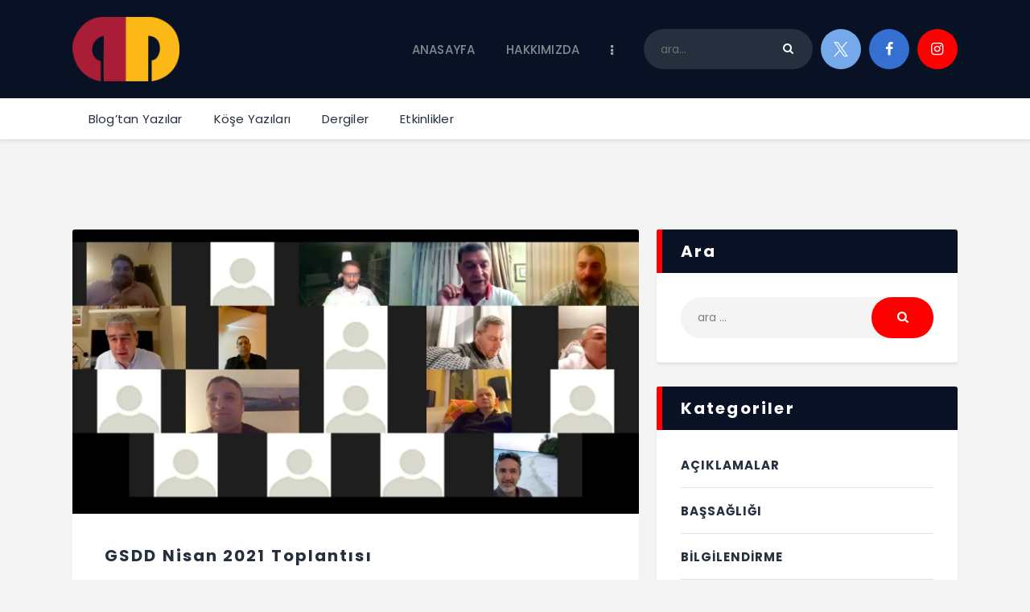

--- FILE ---
content_type: text/css
request_url: https://gsdusuncedernegi.org/wp-content/cache/wpfc-minified/d78qzq2f/af7i0.css
body_size: 44109
content:
.sc_team_columns_wrap {
display: -ms-flexbox;
display: -webkit-box;
display: flex;
-ms-flex-wrap: wrap;
flex-wrap: wrap;
}
.sc_team_slider .sc_team_item,
.sc_team_columns_wrap .sc_team_item {
display: inline-block;
vertical-align: top;
width: 100%;
height: 100%;
-webkit-box-sizing: border-box;
-ms-box-sizing: border-box;
box-sizing: border-box;
}
.sc_team_slider .sc_team_item {
margin-bottom: 0 !important;
}
.sc_team {
position: relative;
}
.sc_team .sc_team_item_thumb[class*=hover_] {
display: block;
} .sc_team_default .sc_team_item {
background-color: #fafafa;
margin-bottom: 2em;
}
.sc_team_default.slider_swiper .sc_team_item,
.sc_team_default .columns_padding_bottom .sc_team_item {
margin-bottom: 0;
}
.sc_team_default .sc_team_item_thumb {
margin-bottom: 0;
}
.sc_team_default .sc_team_item_thumb img {
width: 100%;
}
.sc_team_default .sc_team_item_info {
padding: 2.6em 3em;
text-align: center;
}
.sc_team_default .sc_team_item_title,
.sc_team_short .sc_team_item_title,
.sc_team_featured .sc_team_item_title {
margin: 0;
}
.sc_team_default .sc_team_item_subtitle,
.sc_team_short .sc_team_item_subtitle,
.sc_team_featured .sc_team_item_subtitle {
font-size: 13px;
line-height: 20px;
font-style: italic;
letter-spacing: 0;
margin-top: 1px;
}
.sc_team_default .sc_team_item_content {
margin-top: 1.5em;
margin-bottom: 1.5em;
}
.sc_team_default .sc_team_item_content p {
margin: 0;
}
.sc_team_default .sc_team_item_socials {
margin: 0 -0.5em 0 0;
}
.sc_team_default .sc_team_item_socials .social_item {
display: inline-block;
margin: 0 3px 3px 0;
}
.sc_team_default .sc_team_item_socials .social_item .social_icon {
display: block;
width: 2.4em;
height: 2.4em;
line-height: 2.4em;
text-align: center;
}
.sc_team_default .sc_team_item_button {
margin: 1.6em 0 0;
}
.sc_team_default .sc_team_item_socials + .sc_team_item_button {
display: none;
}
.sc_team_default .trx_addons_hover_content .trx_addons_hover_title {
font-size: 1.3333em;
} .sc_team_short .sc_team_slider.slider_outer_pagination_pos_bottom {
padding-bottom: 3em;
}
.sc_team .sc_team_item_thumb .sc_team_item_title a,
.sc_team .sc_team_item_thumb .sc_team_item_subtitle a,
.sc_team .sc_team_item_thumb .sc_team_item_content a {
color: #fff;
}
.sc_team .sc_team_item_thumb .sc_team_item_content {
font-style: normal;
}
.sc_team .sc_team_item_thumb .sc_team_item_socials {
margin: 0;
}
.sc_team .sc_team_item_thumb .sc_team_item_socials .social_item {
margin: 0.25em 0.5em 0.25em 0;
display: inline-block;
vertical-align: top;
line-height: 1;
}
.sc_team .sc_team_item_thumb .sc_team_item_content + .sc_team_item_socials {
margin-top: 1em;
}
.sc_team .sc_team_item_thumb .sc_team_item_content + .sc_team_item_socials .social_item {
margin-bottom: 0;
}
.sc_team .sc_team_item_thumb .sc_team_item_socials .social_item .social_icon {
display: inline-block;
width: 2em;
height: 2em;
line-height: 2em;
text-align: center;
border-radius: 2px;
background-color: transparent;
border: 1px solid #fff;
color: #fff;
}
.sc_team .sc_team_item_thumb .sc_team_item_socials .social_item .social_icon span:before {
margin-top: -1px;
}
.sc_team_short .sc_team_item_thumb {
border-bottom: 5px solid #efa758;
} .team_member_page .team_member_header {
overflow: hidden;
}
.team_member_page .team_member_featured {
float: left;
width: 35%;
padding: 0 3em 0 0;
-webkit-box-sizing: border-box;
-ms-box-sizing: border-box;
box-sizing: border-box;
}
.team_member_description {
overflow: hidden;
}
.team_member_page .team_member_title {
margin: 0;
}
.team_member_page .team_member_position {
margin: 0;
}
.team_member_page .team_member_details {
margin-top: 2em;
}
.team_member_page .team_member_brief_info {
margin-top: 2em;
}
.team_member_page .team_member_brief_info_title {
margin: 0;
display: none;
}
.team_member_page .team_member_brief_info_text {
letter-spacing: 0;
}
.team_member_page .team_member_socials {
margin: 1em 0 0 0;
}
.team_member_page .team_member_socials .social_item {
display: inline-block;
margin: 0 3px 3px 0;
}
.team_member_page .team_member_socials .social_item .social_icon {
display: block;
width: 2.4em;
height: 2.4em;
line-height: 2.4em;
text-align: center;
}
.team_member_page .team_member_content {
margin-top: 4em;
}.sc_testimonials_columns_wrap {
display: -ms-flexbox;
display: -webkit-box;
display: flex;
-ms-flex-wrap: wrap;
flex-wrap: wrap;
}
.sc_testimonials_slider .sc_testimonials_item,
.sc_testimonials_columns_wrap .sc_testimonials_item {
display: inline-block;
vertical-align: top;
width: 100%;
height: 100%;
-webkit-box-sizing: border-box;
-ms-box-sizing: border-box;
box-sizing: border-box;
}
.sc_testimonials_slider .sc_testimonials_item {
margin-bottom: 0 !important;
}
.sc_testimonials {
position: relative;
}
.sc_testimonials_item_content {
text-align: center;
font-size: 1.1333em;
line-height: 1.8824em;
font-weight: 400;
font-style: normal;
}
.sc_testimonials [class*=column] .sc_testimonials_item_content {
text-align: left;
font-size: 1em;
line-height: 1.4em;
}
.sc_testimonials_item_content:before {
content: "\e8b8";
font-family: "trx_addons_icons";
font-size: 1.5em;
line-height: 1.5em;
color: #efa758;
display: block;
margin-bottom: 0.6em;
}
.sc_testimonials_item_content p {
margin: 0;
}
.sc_testimonials_item_content p + p {
margin-top: 1em;
}
.sc_testimonials_item_author {
margin: 0.6em auto 0;
max-width: none;
padding: 1.5em 0.5em 1.5em 1.3em;
background-color: transparent;
color: #fff;
text-align: center;
-webkit-box-sizing: border-box;
-ms-box-sizing: border-box;
box-sizing: border-box;
}
.sc_testimonials [class*=column] .sc_testimonials_item_author {
text-align: left;
padding-left: 0;
}
.sc_testimonials_item_author_avatar,
.sc_testimonials_item_author_data {
display: inline-block;
vertical-align: middle;
}
.sc_testimonials_item_author_avatar {
overflow: hidden;
margin: 0 1.3em 0 0.6em;
width: 5em;
height: 5em;
border-radius: 50%;
}
.sc_testimonials_avatar_with_initials {
position: relative;
background-color: #e7eaed;
color: #c3c3c3;
}
.sc_testimonials_avatar_with_initials .sc_testimonials_item_author_initials {
font-size: 2em;
line-height: 1em;
font-weight: bold;
position: absolute;
z-index: 1;
top: 50%;
left: 50%;
-webkit-transform: translate(-50%, -50%);
-ms-transform: translate(-50%, -50%);
transform: translate(-50%, -50%);
}
.sc_testimonials_item_author_data {
max-width: 50%;
}
.sc_testimonials_item_author_title {
margin: 0;
color: #fff;
font-size: 1.0667em;
font-style: italic;
letter-spacing: 0;
text-transform: none;
}
.sc_testimonials_item_author_title + .sc_testimonials_item_author_subtitle {
margin-top: 0.1em;
color: #ddd;
font-size: 0.9286em;
line-height: 1.3em;
}
.sc_testimonials_simple .sc_testimonials_item_author_data:before {
content: " ";
width: 1px;
height: 1.5em;
margin: 1.3em auto;
background-color: #ddd;
display: inline-block;
vertical-align: middle;
}
.sc_testimonials_simple [class*=column] .sc_testimonials_item_author_data {
border-left: 1px solid #ddd;
padding-left: 1.5em;
}
.sc_testimonials_simple [class*=column] .sc_testimonials_item_author_data:before {
display: none;
}.sc_anchor {
width: 0;
height: 0;
line-height: 0;
}.sc_blogger {
position: relative;
padding-top: 0.0001px;
}
.sc_blogger .trx_addons_loading {
position: absolute;
z-index: 1000;
top: 0;
left: 0;
right: 0;
bottom: 0;
background-color: rgba(255, 255, 255, 0.75);
}
.sc_blogger_columns_wrap {
display: -ms-flexbox;
display: -webkit-box;
display: flex;
-ms-flex-wrap: wrap;
flex-wrap: wrap;
}
.sc_blogger_slider .sc_blogger_item,
.sc_blogger_columns_wrap .sc_blogger_item {
display: inline-block;
vertical-align: top;
width: 100%;
height: 100%;
-webkit-box-sizing: border-box;
-ms-box-sizing: border-box;
box-sizing: border-box;
}
.sc_blogger_slider .sc_blogger_item {
margin-bottom: 0 !important;
}
.sc_blogger .sc_blogger_slider.slider_outer_pagination_pos_bottom {
padding-bottom: 3em;
}
.sc_blogger .sc_blogger_item_align_center .sc_blogger_item_header,
.sc_blogger .sc_blogger_item_align_center .sc_blogger_item_content,
.sc_blogger .sc_blogger_item_align_center .sc_blogger_item_footer {
text-align: center;
}
.sc_blogger .sc_blogger_item_align_right .sc_blogger_item_header,
.sc_blogger .sc_blogger_item_align_right .sc_blogger_item_content,
.sc_blogger .sc_blogger_item_align_right .sc_blogger_item_footer {
text-align: right;
}
.sc_blogger.sc_blogger_image_position_alter .sc_blogger_item_odd.sc_blogger_item_align_right .sc_blogger_item_header,
.sc_blogger.sc_blogger_image_position_alter .sc_blogger_item_odd.sc_blogger_item_align_right .sc_blogger_item_content,
.sc_blogger.sc_blogger_image_position_alter .sc_blogger_item_odd.sc_blogger_item_align_right .sc_blogger_item_footer,
.sc_blogger.sc_blogger_image_position_alter .sc_blogger_item_even.sc_blogger_item_align_left .sc_blogger_item_header,
.sc_blogger.sc_blogger_image_position_alter .sc_blogger_item_even.sc_blogger_item_align_left .sc_blogger_item_content,
.sc_blogger.sc_blogger_image_position_alter .sc_blogger_item_even.sc_blogger_item_align_left .sc_blogger_item_footer {
text-align: right;
}
.sc_blogger.sc_blogger_image_position_alter .sc_blogger_item_odd.sc_blogger_item_align_left .sc_blogger_item_header,
.sc_blogger.sc_blogger_image_position_alter .sc_blogger_item_odd.sc_blogger_item_align_left .sc_blogger_item_content,
.sc_blogger.sc_blogger_image_position_alter .sc_blogger_item_odd.sc_blogger_item_align_left .sc_blogger_item_footer,
.sc_blogger.sc_blogger_image_position_alter .sc_blogger_item_even.sc_blogger_item_align_right .sc_blogger_item_header,
.sc_blogger.sc_blogger_image_position_alter .sc_blogger_item_even.sc_blogger_item_align_right .sc_blogger_item_content,
.sc_blogger.sc_blogger_image_position_alter .sc_blogger_item_even.sc_blogger_item_align_right .sc_blogger_item_footer {
text-align: left;
}
.sc_blogger .sc_blogger_item_header {
margin-bottom: 1em;
}
.sc_blogger .sc_blogger_item_title {
margin: 0;
}
.sc_blogger .sc_blogger_post_meta {
font-size: 0.9286em;
line-height: 1.5em;
font-weight: 400;
font-style: italic;
margin-top: 0.4em;
}
.sc_blogger .sc_blogger_item_featured {
margin-bottom: 0;
}
.sc_blogger .sc_blogger_item_featured[class*=hover_] {
display: block;
}
.sc_blogger .sc_blogger_item_featured img {
width: 100%;
height: auto;
} .sc_blogger .sc_blogger_item_featured .post_meta_label {
display: none;
}
.sc_blogger .post_meta_categories {
margin: 0 0 0.5em;
}
.sc_blogger .sc_blogger_item_title + .sc_blogger_item_excerpt,
.sc_blogger .sc_blogger_item_meta + .sc_blogger_item_excerpt {
margin-top: 1em;
}
.sc_blogger .sc_blogger_item_excerpt_text {
max-height: 8em;
line-height: 1.6em;
overflow: hidden;
}
.sc_blogger .sc_blogger_item_excerpt_text p {
margin: 0;
}
.sc_blogger .sc_blogger_item.post_format_quote .sc_blogger_item_excerpt_text {
max-height: none;
}
.sc_blogger .sc_blogger_item_excerpt_text + p,
.sc_blogger .sc_blogger_item_excerpt_text + a {
margin: 1.5em 0 0;
}
.sc_blogger blockquote {
margin: 1em 0;
}
.sc_blogger blockquote p {
font-size: 1em;
line-height: 1.5em;
font-weight: inherit;
}
.sc_blogger .sc_blogger_item_title + .sc_blogger_item_button,
.sc_blogger .sc_blogger_item_meta + .sc_blogger_item_button,
.sc_blogger .sc_blogger_item_excerpt + .sc_blogger_item_button {
margin-top: 1em;
}
.sc_blogger .more-link {
background-color: transparent;
}
.sc_blogger .sc_blogger_item_footer {
margin-top: 1em;
} .sc_blogger_content .sc_blogger_item_default + .sc_blogger_item_default {
margin-top: 2em;
}
.sc_blogger_item_default.sc_blogger_item_image_position_top .sc_blogger_item_featured + .sc_blogger_item_content {
margin-top: 1em;
}
.sc_blogger_item_default.sc_blogger_item_image_position_left .sc_blogger_item_body,
.sc_blogger_item_default.sc_blogger_item_image_position_right .sc_blogger_item_body,
.sc_blogger_item_default.sc_blogger_item_image_position_alter .sc_blogger_item_body {
overflow: hidden;
display: -ms-flexbox;
display: -webkit-box;
display: flex;
-ms-flex-direction: row;
-webkit-box-orient: horizontal;
-webkit-box-direction: normal;
flex-direction: row;
-ms-flex-wrap: nowrap;
flex-wrap: nowrap;
-ms-flex-align: center;
-webkit-box-align: center;
align-items: center;
}
.sc_blogger_item_default.sc_blogger_item_image_position_left .sc_blogger_item_content,
.sc_blogger_item_default.sc_blogger_item_image_position_alter.sc_blogger_item_odd .sc_blogger_item_content {
padding-left: 2em;
-webkit-box-sizing: border-box;
-ms-box-sizing: border-box;
box-sizing: border-box;
}
.sc_blogger_item_default.sc_blogger_item_image_position_right .sc_blogger_item_featured,
.sc_blogger_item_default.sc_blogger_item_image_position_alter.sc_blogger_item_even .sc_blogger_item_featured {
-webkit-box-ordinal-group: 3;
-ms-flex-order: 2;
order: 2;
}
.sc_blogger_item_default.sc_blogger_item_image_position_right .sc_blogger_item_content,
.sc_blogger_item_default.sc_blogger_item_image_position_alter.sc_blogger_item_even .sc_blogger_item_content {
padding-right: 2em;
-webkit-box-sizing: border-box;
-ms-box-sizing: border-box;
box-sizing: border-box;
}
.sc_blogger_item_default.sc_blogger_item_on_plate .sc_blogger_item_body {
background-color: #f7f7f7;
}
.sc_blogger_item_default.sc_blogger_item_on_plate .sc_blogger_item_content {
padding: 1.5em;
}
.sc_blogger_item_default.sc_blogger_item_on_plate.sc_blogger_item_image_position_top .sc_blogger_item_featured + .sc_blogger_item_content {
margin-top: 0;
}
.sc_blogger_item_default.sc_blogger_item_on_plate .sc_blogger_item_excerpt {
height: 7em;
overflow: hidden;
position: relative;
}
.sc_blogger_item_default.sc_blogger_item_on_plate .sc_blogger_item_excerpt:after {
content: " ";
position: absolute;
z-index: 1;
bottom: 0;
left: 0;
width: 100%;
height: 2em;
background-image: -webkit-gradient(linear, left top, left bottom, from(rgba(255, 255, 255, 0)), to(#f7f7f7));
background-image: linear-gradient(180deg, rgba(255, 255, 255, 0), #f7f7f7);
}
.sc_blogger_item_default.sc_blogger_item_on_plate .sc_blogger_content .sc_blogger_item_excerpt,
.sc_blogger_item_default.sc_blogger_item_on_plate .sc_blogger_masonry_wrap .sc_blogger_item_excerpt {
height: unset;
overflow: unset;
}
.sc_blogger_item_default.sc_blogger_item_on_plate .sc_blogger_content .sc_blogger_item_excerpt:after,
.sc_blogger_item_default.sc_blogger_item_on_plate .sc_blogger_masonry_wrap .sc_blogger_item_excerpt:after {
display: none;
} .sc_blogger_content .sc_blogger_item_wide {
margin-bottom: 2em;
padding-bottom: 2em;
border-bottom: 1px solid #ddd;
}
.sc_blogger_content .sc_blogger_item_wide:last-child {
margin-bottom: 0;
padding-bottom: 0;
border-bottom: none;
}
.sc_blogger_item_wide {
overflow: hidden;
display: -ms-flexbox;
display: -webkit-box;
display: flex;
-ms-flex-direction: row;
-webkit-box-orient: horizontal;
-webkit-box-direction: normal;
flex-direction: row;
-ms-flex-wrap: nowrap;
flex-wrap: nowrap;
-ms-flex-align: start;
-webkit-box-align: start;
align-items: flex-start;
}
.sc_blogger_item_wide .sc_blogger_item_header {
margin-bottom: 0;
}
.sc_blogger_item_wide .sc_blogger_item_header,
.sc_blogger_item_wide .sc_blogger_item_body {
width: 50%;
}
.sc_blogger_item_wide .sc_blogger_item_header,
.sc_blogger_item_wide .sc_blogger_item_content {
-webkit-box-sizing: border-box;
-ms-box-sizing: border-box;
box-sizing: border-box;
}
.sc_blogger_item_wide .sc_blogger_item_content {
padding-left: 2em;
}
.sc_blogger_item_wide.sc_blogger_item_with_image .sc_blogger_item_header {
width: 30%;
}
.sc_blogger_item_wide.sc_blogger_item_with_image .sc_blogger_item_body {
width: 70%;
display: -ms-flexbox;
display: -webkit-box;
display: flex;
-ms-flex-direction: row;
-webkit-box-orient: horizontal;
-webkit-box-direction: normal;
flex-direction: row;
-ms-flex-wrap: nowrap;
flex-wrap: nowrap;
-ms-flex-align: start;
-webkit-box-align: start;
align-items: flex-start;
}
.sc_blogger_item_wide.sc_blogger_item_with_image .sc_blogger_item_featured {
width: 40%;
}
.sc_blogger_item_wide.sc_blogger_item_with_image .sc_blogger_item_content {
width: 60%;
}
.sc_blogger_item_wide.sc_blogger_item_with_image.sc_blogger_item_image_position_top .sc_blogger_item_header {
-webkit-box-ordinal-group: 3;
-ms-flex-order: 2;
order: 2;
}
.sc_blogger_item_wide.sc_blogger_item_with_image.sc_blogger_item_image_position_top .sc_blogger_item_header,
.sc_blogger_item_wide.sc_blogger_item_with_image.sc_blogger_item_image_position_top .sc_blogger_item_content {
padding-left: 2em;
}
.sc_blogger_item_wide.sc_blogger_item_with_image.sc_blogger_item_image_position_left .sc_blogger_item_header,
.sc_blogger_item_wide.sc_blogger_item_with_image.sc_blogger_item_image_position_right .sc_blogger_item_header,
.sc_blogger_item_wide.sc_blogger_item_with_image.sc_blogger_item_image_position_alter .sc_blogger_item_header {
padding-right: 2em;
}
.sc_blogger_item_wide.sc_blogger_item_with_image.sc_blogger_item_image_position_left .sc_blogger_item_content,
.sc_blogger_item_wide.sc_blogger_item_with_image.sc_blogger_item_image_position_alter.sc_blogger_item_odd .sc_blogger_item_content {
padding-left: 2em;
}
.sc_blogger_item_wide.sc_blogger_item_with_image.sc_blogger_item_image_position_right .sc_blogger_item_content,
.sc_blogger_item_wide.sc_blogger_item_with_image.sc_blogger_item_image_position_alter.sc_blogger_item_even .sc_blogger_item_content {
padding-left: 0;
padding-right: 2em;
}
.sc_blogger_item_wide.sc_blogger_item_with_image.sc_blogger_item_image_position_right .sc_blogger_item_featured,
.sc_blogger_item_wide.sc_blogger_item_with_image.sc_blogger_item_image_position_alter.sc_blogger_item_even .sc_blogger_item_featured {
-webkit-box-ordinal-group: 3;
-ms-flex-order: 2;
order: 2;
}
.sc_blogger_item_wide.sc_blogger_item_on_plate {
padding: 2em;
border-bottom: none;
margin-bottom: 2em;
background-color: #f7f7f7;
}
.sc_blogger_item_wide.sc_blogger_item_on_plate:last-child {
padding-bottom: 2em;
margin-bottom: 0;
}  .sc_blogger_content .sc_blogger_item_list {
margin-bottom: 1em;
padding-bottom: 1em;
border-bottom: 1px solid #ddd;
}
.sc_blogger_content .sc_blogger_item_list:last-child {
margin-bottom: 0;
padding-bottom: 0;
border-bottom: none;
}
.sc_blogger_content .sc_blogger_item_list.sc_blogger_item_image_position_top + .sc_blogger_item_list.sc_blogger_item_image_position_top {
margin-top: 2em;
padding-top: 0;
border-top: none;
}
.sc_blogger_item_list.sc_blogger_item_image_position_top .sc_blogger_item_featured + .sc_blogger_item_content {
margin-top: 1em;
}
.sc_blogger_item_list .sc_blogger_item_meta .post_meta_number {
margin-right: 0;
}
.sc_blogger_item_list .sc_blogger_item_meta .post_meta_label {
display: none;
} .sc_blogger_content .sc_blogger_item_list.sc_blogger_item_on_plate + .sc_blogger_item_list.sc_blogger_item_on_plate {
padding-top: 0;
border-top: none;
}
.sc_blogger_item_list.sc_blogger_item_on_plate .sc_blogger_item_body {
background-color: #f7f7f7;
}
.sc_blogger_item_list.sc_blogger_item_on_plate .sc_blogger_item_content {
padding: 1em;
}
.sc_blogger_item_list.sc_blogger_item_on_plate.sc_blogger_item_image_position_top .sc_blogger_item_featured + .sc_blogger_item_content {
margin-top: 0;
} .sc_blogger_item_list.sc_blogger_item_with_numbers:not(.sc_blogger_item_with_image) .sc_blogger_item_content > * {
padding-left: 2rem;
}
.sc_blogger_item_list.sc_blogger_item_with_numbers:not(.sc_blogger_item_with_image) .sc_blogger_item_title {
position: relative;
}
.sc_blogger_item_list.sc_blogger_item_with_numbers:not(.sc_blogger_item_with_image) .sc_blogger_item_title:before,
.sc_blogger_item_list.sc_blogger_item_with_numbers.sc_blogger_item_with_image .sc_blogger_item_featured:after {
content: attr(data-item-number);
display: block;
width: 1.5em;
height: 1.5em;
line-height: 1.5em;
text-align: center;
border-radius: 50%;
background-color: #333;
color: #fff;
font-size: 10px;
line-height: 15px;
}
.sc_blogger_item_list.sc_blogger_item_with_numbers:not(.sc_blogger_item_with_image) .sc_blogger_item_title:before {
position: absolute;
z-index: 1;
top: 50%;
left: 0;
-webkit-transform: translateY(-50%);
-ms-transform: translateY(-50%);
transform: translateY(-50%);
}
.sc_blogger_item_list.sc_blogger_item_with_numbers.sc_blogger_item_with_image .sc_blogger_item_featured {
overflow: visible;
}
.sc_blogger_item_list.sc_blogger_item_with_numbers.sc_blogger_item_with_image.sc_blogger_item_image_position_left .sc_blogger_item_featured:after,
.sc_blogger_item_list.sc_blogger_item_with_numbers.sc_blogger_item_with_image.sc_blogger_item_image_position_alter.sc_blogger_item_even .sc_blogger_item_featured:after {
position: absolute;
z-index: 1;
top: 50%;
left: -0.75em;
-webkit-transform: translateY(-50%);
-ms-transform: translateY(-50%);
transform: translateY(-50%);
}
.sc_blogger_item_list.sc_blogger_item_with_numbers.sc_blogger_item_with_image.sc_blogger_item_image_position_right .sc_blogger_item_featured:after,
.sc_blogger_item_list.sc_blogger_item_with_numbers.sc_blogger_item_with_image.sc_blogger_item_image_position_alter.sc_blogger_item_odd .sc_blogger_item_featured:after {
position: absolute;
z-index: 1;
top: 50%;
right: -0.75em;
-webkit-transform: translateY(-50%);
-ms-transform: translateY(-50%);
transform: translateY(-50%);
} .sc_blogger_item_list.sc_blogger_item_with_image.sc_blogger_item_image_position_left .sc_blogger_item_body,
.sc_blogger_item_list.sc_blogger_item_with_image.sc_blogger_item_image_position_right .sc_blogger_item_body,
.sc_blogger_item_list.sc_blogger_item_with_image.sc_blogger_item_image_position_alter .sc_blogger_item_body {
display: -ms-flexbox;
display: -webkit-box;
display: flex;
-ms-flex-direction: row;
-webkit-box-orient: horizontal;
-webkit-box-direction: normal;
flex-direction: row;
-ms-flex-wrap: nowrap;
flex-wrap: nowrap;
-ms-flex-align: center;
-webkit-box-align: center;
align-items: center;
}
.sc_blogger_item_list.sc_blogger_item_with_image.sc_blogger_item_image_position_left .sc_blogger_item_content,
.sc_blogger_item_list.sc_blogger_item_with_image.sc_blogger_item_image_position_alter.sc_blogger_item_odd .sc_blogger_item_content {
padding-left: 1em;
-webkit-box-sizing: border-box;
-ms-box-sizing: border-box;
box-sizing: border-box;
}
.sc_blogger_item_list.sc_blogger_item_with_image.sc_blogger_item_image_position_right .sc_blogger_item_featured,
.sc_blogger_item_list.sc_blogger_item_with_image.sc_blogger_item_image_position_alter.sc_blogger_item_even .sc_blogger_item_featured {
-webkit-box-ordinal-group: 3;
-ms-flex-order: 2;
order: 2;
}
.sc_blogger_item_list.sc_blogger_item_with_image.sc_blogger_item_image_position_right .sc_blogger_item_content,
.sc_blogger_item_list.sc_blogger_item_with_image.sc_blogger_item_image_position_alter.sc_blogger_item_even .sc_blogger_item_content {
padding-right: 1em;
-webkit-box-sizing: border-box;
-ms-box-sizing: border-box;
box-sizing: border-box;
} .sc_blogger_grid_wrap {
display: grid;
}
.sc_blogger_grid_wrap .sc_blogger_item + .sc_blogger_item {
margin-top: 0;
}
.sc_blogger_grid_1 {
display: block;
}
.sc_blogger_grid_wrap .sc_item_featured [class*=post_info_] .entry-title {
font-size: 1.15em;
} .sc_blogger_news_announce { }
.sc_blogger_news_announce .sc_blogger_grid_wrap .sc_blogger_item_body,
.sc_blogger_news_announce .sc_blogger_grid_wrap .sc_blogger_item_featured {
height: 100%;
width: 100%;
}
.sc_blogger_news_announce .sc_blogger_grid_2 {
grid-template-columns: 1fr 1fr;
grid-template-rows: 36em;
}
.sc_blogger_news_announce .sc_blogger_grid_2 .sc_blogger_item:nth-child(2n+1) {
grid-column: 1;
grid-row: 1;
}
.sc_blogger_news_announce .sc_blogger_grid_2 .sc_blogger_item:nth-child(2n+2) {
grid-column: 2;
grid-row: 1;
}
.sc_blogger_news_announce .sc_blogger_grid_3 {
grid-template-columns: 1fr 1fr;
grid-template-rows: 18em 18em;
}
.sc_blogger_news_announce .sc_blogger_grid_3 .sc_blogger_item:nth-child(3n+1) {
grid-column: 1;
grid-row: 1/3;
}
.sc_blogger_news_announce .sc_blogger_grid_3 .sc_blogger_item:nth-child(3n+2) {
grid-column: 2;
grid-row: 1;
}
.sc_blogger_news_announce .sc_blogger_grid_3 .sc_blogger_item:nth-child(3n+3) {
grid-column: 2;
grid-row: 2;
}
.sc_blogger_news_announce .sc_blogger_grid_4 {
grid-template-columns: 1fr 1fr 1fr 1fr;
grid-template-rows: 18em 18em;
}
.sc_blogger_news_announce .sc_blogger_grid_4 .sc_blogger_item:nth-child(4n+1) {
grid-column: 1/3;
grid-row: 1/3;
}
.sc_blogger_news_announce .sc_blogger_grid_4 .sc_blogger_item:nth-child(4n+2) {
grid-column: 3/5;
grid-row: 1;
}
.sc_blogger_news_announce .sc_blogger_grid_4 .sc_blogger_item:nth-child(4n+3) {
grid-column: 3;
grid-row: 2;
}
.sc_blogger_news_announce .sc_blogger_grid_4 .sc_blogger_item:nth-child(4n+4) {
grid-column: 4;
grid-row: 2;
}
.sc_blogger_news_announce .sc_blogger_grid_5 {
grid-template-columns: 1fr 1fr 1fr 1fr;
grid-template-rows: 18em 18em;
}
.sc_blogger_news_announce .sc_blogger_grid_5 .sc_blogger_item:nth-child(5n+1) {
grid-column: 1/3;
grid-row: 1/3;
}
.sc_blogger_news_announce .sc_blogger_grid_5 .sc_blogger_item:nth-child(5n+2) {
grid-column: 3;
grid-row: 1;
}
.sc_blogger_news_announce .sc_blogger_grid_5 .sc_blogger_item:nth-child(5n+3) {
grid-column: 4;
grid-row: 1;
}
.sc_blogger_news_announce .sc_blogger_grid_5 .sc_blogger_item:nth-child(5n+4) {
grid-column: 3;
grid-row: 2;
}
.sc_blogger_news_announce .sc_blogger_grid_5 .sc_blogger_item:nth-child(5n+5) {
grid-column: 4;
grid-row: 2;
} .sc_blogger_news_magazine .sc_blogger_grid_wrap {
display: block;
overflow: hidden;
}
.sc_blogger_news_magazine .sc_blogger_grid_wrap:not([class*=sc_blogger_grid_columns_]) .sc_blogger_item:first-child,
.sc_blogger_news_magazine .sc_blogger_grid_wrap[class*=sc_blogger_grid_columns_] .sc_blogger_item:last-child {
padding-bottom: 1em;
margin-bottom: 1em;
border-bottom: 1px solid #ddd;
}
.sc_blogger_news_magazine .sc_blogger_grid_wrap:not([class*=sc_blogger_grid_columns_]) .sc_blogger_item:last-child,
.sc_blogger_news_magazine .sc_blogger_grid_wrap.sc_blogger_grid_columns_2 .sc_blogger_item:last-child {
padding-bottom: 0;
margin-bottom: 0;
border-bottom: none;
}
.sc_blogger_news_magazine .sc_blogger_grid_wrap[class*=sc_blogger_grid_columns_] .sc_blogger_item {
float: left;
width: 31%;
}
.sc_blogger_news_magazine .sc_blogger_grid_wrap[class*=sc_blogger_grid_columns_] .sc_blogger_item:first-child,
.sc_blogger_news_magazine .sc_blogger_grid_wrap.sc_blogger_grid_columns_3 .sc_blogger_item:nth-child(2n+2) {
margin-right: 3.5%;
}
.sc_blogger_news_magazine .sc_blogger_grid_wrap.sc_blogger_grid_columns_2 .sc_blogger_item:first-child {
width: 65.5%;
}.sc_button_wrap:not([class*=sc_align_]) {
display: inline-block;
} .sc_button {
display: inline-block;
text-transform: uppercase;
white-space: nowrap;
padding: 1.5em 3em;
background-position: center center;
background-repeat: repeat;
overflow: hidden;
background-color: #efa758;
color: #fff;
-webkit-box-sizing: border-box;
-ms-box-sizing: border-box;
box-sizing: border-box;
-webkit-transition: all 0.3s ease;
transition: all 0.3s ease;
}
.sc_button:hover {
background-color: #007fc5;
}
.sc_button + .sc_button {
margin-left: 1em;
}
.sc_button_subtitle {
font-size: 0.85em;
line-height: 1.25em;
text-transform: none;
display: block;
}
.sc_button_icon,
.sc_button_text {
display: inline-block;
vertical-align: middle;
white-space: normal;
text-decoration: inherit; }
.sc_button_icon {
font-size: 2em;
line-height: 1.25em;
font-weight: 400;
font-style: normal;
}
.sc_button .sc_button_icon svg {
stroke: currentColor;
fill: currentColor;
-webkit-transition: all 0.3s ease;
transition: all 0.3s ease;
}
.sc_button .sc_button_icon svg,
.sc_button .sc_button_icon object {
width: 1em;
height: 1em;
}
.sc_button_icon img {
max-height: 2.5em;
width: auto;
}
.sc_button_icon_left .sc_button_icon {
margin-right: 0.8em;
}
.sc_button_icon_right .sc_button_icon {
float: right;
margin-left: 0.8em;
}
.sc_button_icon_top .sc_button_icon {
display: block;
margin-bottom: 0.25em;
text-align: center;
} .sc_button.sc_button_size_small {
padding: 1em 2.5em;
}
.sc_button.sc_button_size_small .sc_button_icon img {
max-height: 1.6em;
width: auto;
}
.sc_button.sc_button_size_large {
font-size: 1.25em;
}
.sc_button.sc_button_size_large .sc_button_icon img {
max-height: 4em;
width: auto;
} .sc_button_bg_image {
position: relative;
background-position: center;
background-repeat: no-repeat;
background-size: cover;
}
.sc_button.sc_button_bg_image,
.sc_button.sc_button_bg_image:hover {
color: #fff !important;
}
.sc_button_bg_image .sc_button_text {
position: relative;
z-index: 2;
}
.sc_button_bg_image:before {
content: " ";
position: absolute;
z-index: 1;
top: 0;
left: 0;
right: 0;
bottom: 0;
background: rgba(0, 0, 0, 0.5);
margin: 0 !important;
}
.sc_button_bg_image:hover:before {
background-color: rgba(0, 0, 0, 0.75);
} .sc_button_bordered {
background: none !important;
border: 2px solid #efa758;
color: #efa758;
}
.sc_button_bordered:hover {
border-color: #007fc5;
color: #007fc5;
} .sc_button_simple {
display: inline-block;
background-color: transparent;
color: #efa758;
position: relative;
padding: 0 1.8em 0 0;
}
.sc_button_simple:hover {
color: #000;
background-color: transparent;
}
.sc_button.sc_button_simple:before,
.sc_button.sc_button_simple:after {
content: "\e911";
font-family: "trx_addons_icons";
margin: 0;
line-height: inherit;
color: inherit;
position: absolute;
z-index: 1;
top: 0;
right: 0;
-webkit-transition: all 0.3s ease;
transition: all 0.3s ease;
}
.sc_button_with_icon.sc_button_simple:before,
.sc_button_with_icon.sc_button_simple:after {
top: 50%;
-webkit-transform: translateY(-50%);
-ms-transform: translateY(-50%);
transform: translateY(-50%);
margin-top: -1px;
}
.sc_button.sc_button_simple:before {
right: 20px;
opacity: 0;
}
.sc_button.sc_button_simple:hover:before {
opacity: 1;
right: 0;
}
.sc_button.sc_button_simple:hover:after {
opacity: 0;
right: -20px;
}
.sc_button_simple.sc_button_icon_left {
padding-left: 1px;
}
.sc_button_simple.sc_button_icon_left .sc_button_icon {
margin-right: 0.4em;
}
.sc_button_simple.sc_button_icon_right {
padding-right: 1px;
}
.sc_button_simple.sc_button_icon_right .sc_button_icon {
margin-left: 0.4em;
}.sc_content {
position: relative;
}
.sc_content:not([class*=sc_padding_]) {
padding-top: 0.0001px;
}
[class*=sc_content_width_] {
-webkit-box-sizing: border-box;
-ms-box-sizing: border-box;
box-sizing: border-box;
}
[class*=sc_content_width_]:not([class*=sc_margin_]) {
margin-left: auto;
margin-right: auto;
}
.sc_content_width_1_1, .sc_inner_width_1_1 > .elementor-column-wrap {
width: 1278px;
}
.sc_content_width_1_2, .sc_inner_width_1_2 > .elementor-column-wrap {
width: 639px;
}
.sc_content_width_1_3, .sc_inner_width_1_3 > .elementor-column-wrap {
width: 426px;
}
.sc_content_width_2_3, .sc_inner_width_2_3 > .elementor-column-wrap {
width: 852px;
}
.sc_content_width_1_4, .sc_inner_width_1_4 > .elementor-column-wrap {
width: 319.5px;
}
.sc_content_width_3_4, .sc_inner_width_3_4 > .elementor-column-wrap {
width: 958.5px;
}
.sc_inner_width_none > .elementor-column-wrap {
width: 100%;
}
.sc_content_width_100p {
width: 100%;
}
.sc_content_width_90p {
width: 90%;
}
.sc_content_width_80p {
width: 80%;
}
.sc_content_width_75p {
width: 75%;
}
.sc_content_width_70p {
width: 70%;
}
.sc_content_width_60p {
width: 60%;
}
.sc_content_width_50p {
width: 50%;
}
.sc_content_width_45p {
width: 45%;
}
.sc_content_width_40p {
width: 40%;
}
.sc_content_width_30p {
width: 30%;
}
.sc_content_width_25p {
width: 25%;
}
.sc_content_width_20p {
width: 20%;
}
.sc_content_width_15p {
width: 15%;
}
.sc_content_width_10p {
width: 10%;
}
.sc_content_container.with_number {
position: relative;
}
.sc_content_number {
position: absolute;
z-index: 0;
color: #f0f0f0;
letter-spacing: -10px;
font-size: 10em;
line-height: 1em;
font-weight: 900;
-webkit-transform: translate(-75%, -50%);
-ms-transform: translate(-75%, -50%);
transform: translate(-75%, -50%);
}
.sc_content_number_tl {
left: 0;
top: 0;
}
.sc_content_number_tc {
left: 50%;
top: 0;
}
.sc_content_number_tr {
left: 100%;
top: 0;
}
.sc_content_number_ml {
left: 0;
top: 50%;
}
.sc_content_number_mc {
left: 50%;
top: 50%;
}
.sc_content_number_mr {
left: 100%;
top: 50%;
}
.sc_content_number_bl {
left: 0;
top: 100%;
}
.sc_content_number_bc {
left: 50%;
top: 100%;
}
.sc_content_number_br {
left: 100%;
top: 100%;
}.sc_form {
position: relative;
padding-top: 0.0001px;
}
.trx_addons_field_error,
.wpcf7-not-valid {
border-color: #CC0000 !important;
-webkit-box-shadow: 0px 0px 8px 0px rgba(200, 0, 0, 0.2);
-ms-box-shadow: 0px 0px 8px 0px rgba(200, 0, 0, 0.2);
box-shadow: 0px 0px 8px 0px rgba(200, 0, 0, 0.2);
}
.sc_form form input.filled.trx_addons_field_error,
.sc_form form input.filled.trx_addons_field_error:hover,
.sc_form form input.filled.trx_addons_field_error:focus {
color: #ff0000 !important;
-webkit-box-shadow: none;
-ms-box-shadow: none;
box-shadow: none;
}
.sc_form.sc_align_left .sc_form_field {
text-align: left;
}
.sc_form.sc_align_center .sc_form_field {
text-align: center;
}
.sc_form.sc_align_right .sc_form_field {
text-align: right;
}
.sc_form.sc_align_justify .sc_form_field {
text-align: justify;
}
.sc_form_title,
.sc_form_description {
margin-bottom: 2rem;
}
.sc_form_form {
position: relative;
}
.sc_form_field {
display: block;
margin-bottom: 1.3em;
}
span.sc_form_field_title {
display: block;
font-size: 1em;
line-height: 1.8em;
font-weight: normal;
margin-bottom: 0.7em;
color: #292929;
}
label.required span.sc_form_field_title:after {
content: "*";
display: inline-block;
vertical-align: text-top;
margin: -0.5em 0 0 0.5em;
font-size: 80%;
color: #da6f5b;
}
.sc_form_field_tooltip {
position: relative;
font-size: 10px;
display: inline-block;
vertical-align: top;
width: 1em;
height: 1em;
line-height: 1em;
text-align: center;
background-color: #000;
color: #fff;
padding: 2px;
margin: -2px 0 0 2px;
cursor: help;
border-radius: 50%;
}
.sc_form_field_tooltip:before {
content: " ";
display: block;
position: absolute;
z-index: 1000;
top: -4px;
left: 18px;
width: 0;
height: 0;
opacity: 0;
border: 5px solid #000;
border-color: transparent transparent #000;
}
.sc_form_field_tooltip:after {
content: attr(data-tooltip-text);
display: block;
text-align: left;
line-height: 13px;
width: 150px;
background-color: #000;
color: #fff;
padding: 6px 10px;
border-radius: 3px;
display: none;
opacity: 0;
pointer-events: none;
position: absolute;
z-index: 1000;
top: -10px;
left: 23px;
}
.sc_form_field_title:hover .sc_form_field_tooltip:before,
.sc_form_field_title:hover .sc_form_field_tooltip:after {
opacity: 1;
display: block;
}
.sc_form_field_range .sc_form_field_wrap,
.sc_form_field_slider .sc_form_field_wrap {
display: block;
margin: 0 0.6em;
}
.sc_form_field_checklist .sc_form_field_choises_dir_vertical {
max-height: 12em;
overflow-y: auto;
}
.sc_form_field_checklist .sc_form_field_choises_dir_vertical .sc_form_field_choises_item {
display: block;
}
.sc_form input[type=text],
.sc_form textarea {
width: 100%;
-webkit-box-sizing: border-box;
-ms-box-sizing: border-box;
box-sizing: border-box;
}
.sc_form.sc_align_left input,
.sc_form.sc_align_left textarea {
text-align: left;
}
.sc_form.sc_align_center input,
.sc_form.sc_align_center textarea {
text-align: center;
}
.sc_form.sc_align_right input,
.sc_form.sc_align_right textarea {
text-align: right;
}
.sc_form .sc_form_info_data > a,
.sc_form .sc_form_info_data > span {
display: block;
color: #000;
}
.sc_form .sc_form_info_data > a:hover {
color: #efa758;
}
.sc_form button:after {
content: " ";
} .sc_form_default .sc_form_field_button:before {
content: " ";
clear: both;
width: 100%;
height: 0;
display: block;
}
.sc_form_default .sc_form_field_button {
text-align: left;
} .sc_form_detailed .sc_form_form {
width: 90%;
}
.sc_form_detailed .sc_form_title,
.sc_form_detailed .sc_form_description {
text-align: left;
}
.sc_form_detailed button {
width: 100%;
}
.sc_form_detailed .sc_form_info_item {
overflow: hidden;
}
.sc_form_detailed .sc_form_info_item + .sc_form_info_item {
margin-top: 3.5em;
}
.sc_form_detailed .sc_form_info_icon {
float: left;
color: #c7c7c7;
display: block;
width: 2em;
text-align: center;
}
.sc_form_detailed .sc_form_info_icon:before {
font-family: "trx_addons_icons";
font-size: 2.3em;
line-height: 1.2em;
}
.sc_form_detailed .sc_form_info_item_phone .sc_form_info_icon:before {
content: "\e893";
}
.sc_form_detailed .sc_form_info_item_email .sc_form_info_icon:before {
content: "\e86d";
}
.sc_form_detailed .sc_form_info_item_address .sc_form_info_icon:before {
content: "\e88a";
}
.sc_form_detailed .sc_form_info_area {
float: left;
display: block;
width: 100%;
-webkit-box-sizing: border-box;
-ms-box-sizing: border-box;
box-sizing: border-box;
margin-left: -3em;
padding-left: 4.5em;
font-size: 0.9231em;
text-transform: uppercase;
color: #292929;
}
.sc_form_detailed .sc_form_info_area > span {
display: block;
line-height: 1.5em;
}
.sc_form_detailed .sc_form_info_area .sc_form_info_title {
font-weight: 600;
}
.sc_form_detailed button {
display: block;
} .sc_form_modern .sc_form_info {
margin-bottom: 2.2em;
}
.sc_form_modern .sc_form_info_item {
text-align: center;
}
.sc_form_modern .sc_form_info_icon {
color: #c7c7c7;
display: block;
}
.sc_form_modern .sc_form_info_icon:before {
font-family: "trx_addons_icons";
font-size: 4.8em;
line-height: 1.5em;
}
.sc_form_modern .sc_form_info_item_address .sc_form_info_icon:before {
content: "\e88a";
}
.sc_form_modern .sc_form_info_item_email .sc_form_info_icon:before {
content: "\e86d";
}
.sc_form_modern .sc_form_info_item_phone .sc_form_info_icon:before {
content: "\e893";
}
.sc_form_modern .sc_form_field {
margin-bottom: 2.2em;
}
.sc_form_modern textarea {
min-height: 10.75em;
}
.sc_form_modern .sc_form_field_button {
text-align: center;
}
.sc_form_modern button {
margin-top: 0;
} .sc_googlemap_content .sc_form_default .sc_form_details {
width: 100%;
float: none;
}
.sc_googlemap_content .sc_form_default .sc_form_details > div {
width: 100%;
padding-right: 0;
}
.sc_googlemap_content .sc_form_default .sc_form_field_message {
width: 100%;
float: none;
padding-left: 0;
}
.sc_googlemap_content .sc_form .sc_form_field input[type=text],
.sc_googlemap_content .sc_form .sc_form_field textarea {
padding: 0.5em 1em;
}
.sc_googlemap_content .sc_form .sc_form_field textarea {
min-height: 3em;
} span.wpcf7-not-valid-tip {
display: none;
font-size: 0.75em;
}
.wpcf7-not-valid + span.wpcf7-not-valid-tip {
display: block;
}
textarea.wpcf7-form-control,
.wpcf7-form-control[type=text],
.wpcf7-form-control[type=number],
.wpcf7-form-control[type=tel],
.wpcf7-form-control[type=url],
.wpcf7-form-control[type=email],
.wpcf7-form-control[type=password],
.wpcf7-form-control[type=search] {
width: 100%;
}
.wpcf7 div.wpcf7-response-output {
margin: 2em 0 0;
}
.wpcf7 p {
margin: 0 0 1em;
}
.wpcf7 p:last-child {
margin-bottom: 0;
}
.wpcf7-wpgdprc {
display: inline-block;
}  [class*=sc_input_hover_] .sc_form_field_wrap,
[class*=sc_input_hover_] .comments_field_wrap {
position: relative;
z-index: 1;
display: block;
}
[class*=sc_input_hover_] input[type=text],
[class*=sc_input_hover_] input[type=number],
[class*=sc_input_hover_] input[type=email],
[class*=sc_input_hover_] input[type=password],
[class*=sc_input_hover_] input[type=search],
[class*=sc_input_hover_] select,
[class*=sc_input_hover_] textarea {
font-size: 1em !important;
line-height: 1.2em;
font-weight: 400;
font-style: normal;
letter-spacing: 1px;
text-align: left !important;
padding: 1.4em !important;
width: 100%;
}
[class*=sc_input_hover_] input:focus,
[class*=sc_input_hover_] select:focus,
[class*=sc_input_hover_] textarea:focus {
outline: none;
}
[class*=sc_input_hover_] .sc_form_field_hover {
position: absolute;
z-index: 1;
top: 0;
left: 0;
width: 100%;
font-size: 1em;
text-align: left !important;
overflow: visible;
padding: 0;
pointer-events: none;
white-space: nowrap;
-webkit-box-sizing: border-box;
-ms-box-sizing: border-box;
box-sizing: border-box;
-webkit-user-select: none;
-moz-user-select: none;
-ms-user-select: none;
user-select: none;
-webkit-font-smoothing: antialiased;
-webkit-touch-callout: none;
}
[class*=sc_input_hover_] .sc_form_field_content {
position: relative;
display: block;
width: 100%;
font-size: 1em;
line-height: 1.2em;
-webkit-box-sizing: border-box;
-ms-box-sizing: border-box;
box-sizing: border-box;
}
[class*=sc_input_hover_] label.required .sc_form_field_content:after {
content: "*";
vertical-align: top;
margin-left: 0.3em;
font-size: 110%;
color: #da6f5b;
}
[class*=sc_input_hover_] label.required:after {
display: none;
} .sc_input_hover_accent input[type=text],
.sc_input_hover_accent input[type=number],
.sc_input_hover_accent input[type=email],
.sc_input_hover_accent input[type=password],
.sc_input_hover_accent input[type=search],
.sc_input_hover_accent select,
.sc_input_hover_accent .select2-container .select2-selection,
.sc_input_hover_accent textarea {
-webkit-box-shadow: 0px 0px 0px 2px transparent;
-ms-box-shadow: 0px 0px 0px 2px transparent;
box-shadow: 0px 0px 0px 2px transparent;
-webkit-transition: box-shadow 0.3s ease;
-webkit-transition: -webkit-box-shadow 0.3s ease;
transition: -webkit-box-shadow 0.3s ease;
transition: box-shadow 0.3s ease;
transition: box-shadow 0.3s ease, -webkit-box-shadow 0.3s ease;
-webkit-appearance: none; }
.sc_input_hover_accent textarea {
min-height: 11.5em;
}
.sc_input_hover_accent .sc_form_field_hover {
position: static;
}
.sc_input_hover_accent .sc_form_field_content {
padding: 0.3em 0 0;
}
.sc_input_hover_accent .sc_form_field_hover:before {
content: " ";
display: block !important;
position: absolute;
z-index: -1;
top: 0;
left: 0;
width: 100%;
height: 3em;
-webkit-box-shadow: 0px 0px 0px 0px;
-ms-box-shadow: 0px 0px 0px 0px;
box-shadow: 0px 0px 0px 0px;
color: rgba(239, 167, 88, 0.6);
}
.sc_input_hover_accent textarea + .sc_form_field_hover:before {
height: 9em;
}
.sc_input_hover_accent input:focus + .sc_form_field_hover,
.sc_input_hover_accent select:focus + .sc_form_field_hover,
.sc_input_hover_accent .select2-container--focus + .sc_form_field_hover,
.sc_input_hover_accent .select2-container--open + .sc_form_field_hover,
.sc_input_hover_accent textarea:focus + .sc_form_field_hover {
pointer-events: none;
}
.sc_input_hover_accent input:focus + .sc_form_field_hover:before,
.sc_input_hover_accent select:focus + .sc_form_field_hover:before,
.sc_input_hover_accent .select2-container--focus + .sc_form_field_hover:before,
.sc_input_hover_accent .select2-container--open + .sc_form_field_hover:before,
.sc_input_hover_accent textarea:focus + .sc_form_field_hover:before {
-webkit-animation: anim-accent 0.3s forwards;
animation: anim-accent 0.3s forwards;
}
.sc_input_hover_accent input[type=text]:focus,
.sc_input_hover_accent input[type=number]:focus,
.sc_input_hover_accent input[type=email]:focus,
.sc_input_hover_accent input[type=password]:focus,
.sc_input_hover_accent input[type=search]:focus,
.sc_input_hover_accent select:focus,
.sc_input_hover_accent .select2-container--focus .select2-selection,
.sc_input_hover_accent .select2-container--open .select2-selection,
.sc_input_hover_accent textarea:focus {
border-color: #efa758 !important;
}
@-webkit-keyframes anim-accent {
to {
-webkit-box-shadow: 0px 0px 100px 50px;
-ms-box-shadow: 0px 0px 100px 50px;
box-shadow: 0px 0px 100px 50px;
opacity: 0;
}
}
@keyframes anim-accent {
to {
-webkit-box-shadow: 0px 0px 100px 50px;
-ms-box-shadow: 0px 0px 100px 50px;
box-shadow: 0px 0px 100px 50px;
opacity: 0;
}
} .sc_input_hover_path .sc_form_field_wrap {
margin-bottom: 3em;
}
.sc_input_hover_path input[type=text],
.sc_input_hover_path input[type=number],
.sc_input_hover_path input[type=email],
.sc_input_hover_path input[type=password],
.sc_input_hover_path input[type=search],
.sc_input_hover_path textarea {
border: none !important;
background: transparent !important;
}
.sc_input_hover_path textarea {
height: 4.1em;
overflow: hidden;
min-height: 0 !important;
}
.sc_input_hover_path textarea.filled,
.sc_input_hover_path textarea:focus {
height: auto;
min-height: 10.5em !important;
}
.sc_input_hover_path .sc_form_field_hover {
height: 100%;
cursor: text;
display: block;
}
.sc_input_hover_path .sc_form_field_content {
padding: 2em 1.5em 1.5em;
-webkit-transform-origin: 0% 50%;
-ms-transform-origin: 0% 50%;
transform-origin: 0% 50%;
-webkit-transition: -webkit-transform 0.3s ease;
transition: -webkit-transform 0.3s ease;
transition: transform 0.3s ease;
transition: transform 0.3s ease, -webkit-transform 0.3s ease;
}
.sc_input_hover_path textarea + .sc_form_field_hover > .sc_form_field_content {
padding-top: 2em;
}
.sc_input_hover_path .sc_form_field_graphic {
fill: none;
position: absolute;
z-index: 1;
top: 0;
left: 0;
-webkit-transform: scale3d(1, -1, 1);
-ms-transform: scale3d(1, -1, 1);
transform: scale3d(1, -1, 1);
-webkit-transition: stroke-dashoffset 0.5s ease;
transition: stroke-dashoffset 0.5s ease;
pointer-events: none;
stroke: #333;
stroke-width: 2px;
stroke-dasharray: 1190;
stroke-dashoffset: 670;
}
.sc_input_hover_path textarea + .sc_form_field_hover > .sc_form_field_graphic {
stroke-dasharray: 1420;
stroke-dashoffset: 900;
}
.sc_input_hover_path input:focus + .sc_form_field_hover,
.sc_input_hover_path textarea:focus + .sc_form_field_hover,
.sc_input_hover_path input.filled + .sc_form_field_hover,
.sc_input_hover_path textarea.filled + .sc_form_field_hover {
cursor: default;
pointer-events: none;
}
.sc_input_hover_path input:focus + .sc_form_field_hover > .sc_form_field_graphic,
.sc_input_hover_path textarea:focus + .sc_form_field_hover > .sc_form_field_graphic,
.sc_input_hover_path input.filled + .sc_form_field_hover > .sc_form_field_graphic,
.sc_input_hover_path textarea.filled + .sc_form_field_hover > .sc_form_field_graphic {
stroke-dashoffset: 0;
}
.sc_input_hover_path input:focus + .sc_form_field_hover > .sc_form_field_content,
.sc_input_hover_path textarea:focus + .sc_form_field_hover > .sc_form_field_content,
.sc_input_hover_path input.filled + .sc_form_field_hover > .sc_form_field_content,
.sc_input_hover_path textarea.filled + .sc_form_field_hover > .sc_form_field_content {
-webkit-transform: scale3d(0.875, 0.875, 1) translate3d(0, 2.8em, 0);
-ms-transform: scale3d(0.875, 0.875, 1) translate3d(0, 2.8em, 0);
transform: scale3d(0.875, 0.875, 1) translate3d(0, 2.8em, 0);
}
.sc_input_hover_path textarea:focus + .sc_form_field_hover > .sc_form_field_content,
.sc_input_hover_path textarea.filled + .sc_form_field_hover > .sc_form_field_content {
-webkit-transform: scale3d(0.875, 0.875, 1) translate3d(0, 10em, 0);
-ms-transform: scale3d(0.875, 0.875, 1) translate3d(0, 10em, 0);
transform: scale3d(0.875, 0.875, 1) translate3d(0, 10em, 0);
} .sc_input_hover_jump .sc_form_field_wrap {
padding-top: 2em;
overflow: hidden;
}
.sc_input_hover_jump input[type=text],
.sc_input_hover_jump input[type=number],
.sc_input_hover_jump input[type=email],
.sc_input_hover_jump input[type=password],
.sc_input_hover_jump input[type=search],
.sc_input_hover_jump textarea {
border: 2px solid #ddd;
}
.sc_input_hover_jump textarea {
min-height: 11.9em !important;
}
.sc_input_hover_jump .sc_form_field_hover {
overflow: hidden;
-webkit-transform: translate3d(0, 2em, 0);
-ms-transform: translate3d(0, 2em, 0);
transform: translate3d(0, 2em, 0);
}
.sc_input_hover_jump .sc_form_field_content {
padding: 1.5em;
}
.sc_input_hover_jump .sc_form_field_content:before {
content: attr(data-content);
position: absolute;
top: -190%;
left: 0;
font-weight: bold;
margin: 0;
color: #efa758;
}
.sc_input_hover_jump input:focus + .sc_form_field_hover,
.sc_input_hover_jump textarea:focus + .sc_form_field_hover,
.sc_input_hover_jump input.filled + .sc_form_field_hover,
.sc_input_hover_jump textarea.filled + .sc_form_field_hover {
-webkit-animation: anim-jump-1 0.25s forwards;
animation: anim-jump-1 0.25s forwards;
}
.sc_input_hover_jump input:focus + .sc_form_field_hover > .sc_form_field_content,
.sc_input_hover_jump textarea:focus + .sc_form_field_hover > .sc_form_field_content,
.sc_input_hover_jump input[type=text].filled + .sc_form_field_hover > .sc_form_field_content,
.sc_input_hover_jump textarea.filled + .sc_form_field_hover > .sc_form_field_content {
-webkit-animation: anim-jump-2 0.25s forwards ease-in;
animation: anim-jump-2 0.25s forwards ease-in;
}
.sc_input_hover_path input:focus,
.sc_input_hover_path textarea:focus,
.sc_input_hover_path input.filled,
.sc_input_hover_path textarea.filled {
border-color: #efa758;
}
@-webkit-keyframes anim-jump-1 {
0%, 70% {
-webkit-transform: translate3d(0, 3em, 0);
-ms-transform: translate3d(0, 3em, 0);
transform: translate3d(0, 3em, 0);
}
71%, 100% {
-webkit-transform: translate3d(0, 0, 0);
-ms-transform: translate3d(0, 0, 0);
transform: translate3d(0, 0, 0);
}
}
@keyframes anim-jump-1 {
0%, 70% {
-webkit-transform: translate3d(0, 3em, 0);
-ms-transform: translate3d(0, 3em, 0);
transform: translate3d(0, 3em, 0);
}
71%, 100% {
-webkit-transform: translate3d(0, 0, 0);
-ms-transform: translate3d(0, 0, 0);
transform: translate3d(0, 0, 0);
}
}
@-webkit-keyframes anim-jump-2 {
0% {
-webkit-transform: translate3d(0, 0, 0);
-ms-transform: translate3d(0, 0, 0);
transform: translate3d(0, 0, 0);
}
70%, 71% {
-webkit-transform: translate3d(0, 125%, 0);
-ms-transform: translate3d(0, 125%, 0);
transform: translate3d(0, 125%, 0);
-webkit-animation-timing-function: ease-out;
animation-timing-function: ease-out;
}
100% {
-webkit-transform: translate3d(0, 200%, 0);
-ms-transform: translate3d(0, 200%, 0);
transform: translate3d(0, 200%, 0);
}
}
@keyframes anim-jump-2 {
0% {
-webkit-transform: translate3d(0, 0, 0);
-ms-transform: translate3d(0, 0, 0);
transform: translate3d(0, 0, 0);
}
70%, 71% {
-webkit-transform: translate3d(0, 125%, 0);
-ms-transform: translate3d(0, 125%, 0);
transform: translate3d(0, 125%, 0);
-webkit-animation-timing-function: ease-out;
animation-timing-function: ease-out;
}
100% {
-webkit-transform: translate3d(0, 200%, 0);
-ms-transform: translate3d(0, 200%, 0);
transform: translate3d(0, 200%, 0);
}
} .sc_input_hover_underline .sc_form_field {
margin-bottom: 2em;
}
.sc_input_hover_underline .sc_form_field_button {
margin-bottom: 0;
margin-top: 3em;
}
.sc_input_hover_underline .sc_form_field_wrap {
margin-bottom: 0;
}
[class*=sc_input_hover_].sc_input_hover_underline input[type=text],
[class*=sc_input_hover_].sc_input_hover_underline input[type=number],
[class*=sc_input_hover_].sc_input_hover_underline input[type=email],
[class*=sc_input_hover_].sc_input_hover_underline input[type=password],
[class*=sc_input_hover_].sc_input_hover_underline input[type=search],
[class*=sc_input_hover_].sc_input_hover_underline textarea {
border: none !important;
background-color: transparent !important;
padding: 0.5em 0 !important;
}
.sc_input_hover_underline textarea {
height: 2.5em;
overflow: hidden;
min-height: 0 !important;
}
.sc_input_hover_underline textarea.filled,
.sc_input_hover_underline textarea:focus {
height: auto;
min-height: 6em !important;
}
.sc_input_hover_underline textarea + .sc_form_field_hover > .sc_form_field_content {
display: block; }
.sc_input_hover_underline textarea.filled + .sc_form_field_hover > .sc_form_field_content,
.sc_input_hover_underline textarea:focus + .sc_form_field_hover > .sc_form_field_content {
height: 6.3em;
}
.sc_input_hover_underline .sc_form_field_hover {
padding: 0.5em 0;
overflow: visible;
}
.sc_input_hover_underline .sc_form_field_hover:before {
content: " ";
display: block !important;
position: absolute;
top: auto;
right: auto;
bottom: 0;
left: 0;
width: 100%;
height: 2px;
-webkit-transform-origin: 50% 100%;
-ms-transform-origin: 50% 100%;
transform-origin: 50% 100%;
-webkit-transition: -webkit-transform 0.3s, background-color 0.3s;
-webkit-transition: background-color 0.3s, -webkit-transform 0.3s;
transition: background-color 0.3s, -webkit-transform 0.3s;
transition: transform 0.3s, background-color 0.3s;
transition: transform 0.3s, background-color 0.3s, -webkit-transform 0.3s;
background-color: #ddd;
}
.sc_input_hover_underline .sc_form_field_content {
padding: 0;
-webkit-transform-origin: 0% 0%;
-ms-transform-origin: 0% 0%;
transform-origin: 0% 0%;
-webkit-transition: -webkit-transform 0.3s, color 0.3s;
-webkit-transition: color 0.3s, -webkit-transform 0.3s;
transition: color 0.3s, -webkit-transform 0.3s;
transition: transform 0.3s, color 0.3s;
transition: transform 0.3s, color 0.3s, -webkit-transform 0.3s;
}
.sc_input_hover_underline input:focus + .sc_form_field_hover:before,
.sc_input_hover_underline textarea:focus + .sc_form_field_hover:before,
.sc_input_hover_underline input.filled + .sc_form_field_hover:before,
.sc_input_hover_underline textarea.filled + .sc_form_field_hover:before {
background-color: #333;
-webkit-transform: scale3d(1, 1, 1);
-ms-transform: scale3d(1, 1, 1);
transform: scale3d(1, 1, 1);
}
.sc_input_hover_underline input:focus + .sc_form_field_hover > .sc_form_field_content,
.sc_input_hover_underline input.filled + .sc_form_field_hover > .sc_form_field_content {
color: #333;
-webkit-transform: translate3d(0, 2.2em, 0) scale3d(0.875, 0.875, 1);
-ms-transform: translate3d(0, 2.2em, 0) scale3d(0.875, 0.875, 1);
transform: translate3d(0, 2.2em, 0) scale3d(0.875, 0.875, 1);
}
.sc_input_hover_underline textarea:focus + .sc_form_field_hover > .sc_form_field_content,
.sc_input_hover_underline textarea.filled + .sc_form_field_hover > .sc_form_field_content {
color: #333;
height: 5.3em;
-webkit-transform: translate3d(0, 6.2em, 0) scale3d(0.875, 0.875, 1);
-ms-transform: translate3d(0, 6.2em, 0) scale3d(0.875, 0.875, 1);
transform: translate3d(0, 6.2em, 0) scale3d(0.875, 0.875, 1);
} [class*=sc_input_hover_].sc_input_hover_iconed input[type=text],
[class*=sc_input_hover_].sc_input_hover_iconed input[type=number],
[class*=sc_input_hover_].sc_input_hover_iconed input[type=email],
[class*=sc_input_hover_].sc_input_hover_iconed input[type=password],
[class*=sc_input_hover_].sc_input_hover_iconed input[type=search],
[class*=sc_input_hover_].sc_input_hover_iconed textarea {
padding-left: 3em !important;
}
.sc_input_hover_iconed textarea {
min-height: 8.4em;
}
.sc_input_hover_iconed .sc_form_field_hover {
overflow: hidden;
padding: 1.2em !important;
margin: 0;
}
.sc_input_hover_iconed .sc_form_field_content {
display: inline-block !important;
width: auto;
-webkit-transform: translate3d(-1.4em, 0, 0);
-ms-transform: translate3d(-1.4em, 0, 0);
transform: translate3d(-1.4em, 0, 0);
-webkit-transition: -webkit-transform 0.3s, opacity 0.3s;
-webkit-transition: opacity 0.3s, -webkit-transform 0.3s;
transition: opacity 0.3s, -webkit-transform 0.3s;
transition: transform 0.3s, opacity 0.3s;
transition: transform 0.3s, opacity 0.3s, -webkit-transform 0.3s;
}
.sc_input_hover_iconed .sc_form_field_icon {
display: inline-block;
font-size: 1.1111em;
text-align: center !important;
position: relative;
width: 1.5em;
height: 1.6em;
line-height: 1.6em;
-webkit-transform: translate3d(-3em, 0, 0);
-ms-transform: translate3d(-3em, 0, 0);
transform: translate3d(-3em, 0, 0);
-webkit-transition: -webkit-transform 0.3s ease;
transition: -webkit-transform 0.3s ease;
transition: transform 0.3s ease;
transition: transform 0.3s ease, -webkit-transform 0.3s ease;
}
.sc_input_hover_iconed .sc_form_field_icon:before {
position: static !important;
left: auto;
top: auto;
width: auto;
height: auto;
margin: 0 !important;
padding: 0 !important;
font-style: normal !important;
line-height: inherit;
vertical-align: middle;
}
.sc_input_hover_iconed input:focus + .sc_form_field_hover,
.sc_input_hover_iconed textarea:focus + .sc_form_field_hover,
.sc_input_hover_iconed input.filled + .sc_form_field_hover,
.sc_input_hover_iconed textarea.filled + .sc_form_field_hover {
color: #333;
}
.sc_input_hover_iconed input:focus + .sc_form_field_hover > .sc_form_field_content,
.sc_input_hover_iconed textarea:focus + .sc_form_field_hover > .sc_form_field_content,
.sc_input_hover_iconed input.filled + .sc_form_field_hover > .sc_form_field_content,
.sc_input_hover_iconed textarea.filled + .sc_form_field_hover > .sc_form_field_content {
opacity: 0;
-webkit-transform: translate3d(100px, 0, 0);
-ms-transform: translate3d(100px, 0, 0);
transform: translate3d(100px, 0, 0);
}
.sc_input_hover_iconed .sc_form_field_content,
.sc_input_hover_iconed .sc_form_field_icon,
.sc_input_hover_iconed input:focus + .sc_form_field_hover > .sc_form_field_content,
.sc_input_hover_iconed textarea:focus + .sc_form_field_hover > .sc_form_field_content,
.sc_input_hover_iconed input.filled + .sc_form_field_hover > .sc_form_field_content,
.sc_input_hover_iconed textarea.filled + .sc_form_field_hover > .sc_form_field_content {
-webkit-transition-timing-function: cubic-bezier(0.7, 0, 0.3, 1);
transition-timing-function: cubic-bezier(0.7, 0, 0.3, 1);
}
.sc_input_hover_iconed input:focus + .sc_form_field_hover > .sc_form_field_icon,
.sc_input_hover_iconed textarea:focus + .sc_form_field_hover > .sc_form_field_icon,
.sc_input_hover_iconed input.filled + .sc_form_field_hover > .sc_form_field_icon,
.sc_input_hover_iconed textarea.filled + .sc_form_field_hover > .sc_form_field_icon {
-webkit-transform: translate3d(0, 0, 0);
-ms-transform: translate3d(0, 0, 0);
transform: translate3d(0, 0, 0);
}.sc_googlemap_wrap {
position: relative;
}
.sc_googlemap {
position: relative;
padding-top: 0.0001px;
}
.sc_googlemap img {
max-width: none;
}
.sc_googlemap > iframe {
width: 100%;
height: 100%;
}
.sc_googlemap_prevent_scroll {
pointer-events: none;
}
.sc_googlemap_title + .sc_googlemap,
.sc_googlemap_title + .sc_googlemap_content_wrap,
.sc_googlemap_subtitle + .sc_googlemap,
.sc_googlemap_subtitle + .sc_googlemap_content_wrap {
margin-top: 4.2em;
}
.sc_googlemap_descr + .sc_googlemap {
margin-top: 1em;
}
.sc_googlemap_content_wrap {
position: relative;
}
.sc_googlemap_content {
pointer-events: none;
}
.sc_googlemap_content form {
pointer-events: initial;
}
.sc_googlemap_content_default {
position: absolute;
z-index: 1;
top: 10%;
right: 10%;
bottom: 10%;
left: auto;
width: 30%;
padding: 1.5em;
overflow: auto;
-webkit-box-sizing: border-box;
-ms-box-sizing: border-box;
box-sizing: border-box;
}
.sc_googlemap_content_detailed {
position: relative;
padding: 2em 2em 2em 5em;
-webkit-box-sizing: border-box;
-ms-box-sizing: border-box;
box-sizing: border-box;
}
.sc_googlemap_content_detailed:before {
content: "\e8bb";
font-family: "trx_addons_icons";
font-size: 2em;
line-height: 1.3em;
position: absolute;
top: 1em;
left: 1em;
}
.sc_googlemap_content_detailed p {
margin-bottom: 1em;
}
.sc_googlemap_info_window {
max-width: 30em;
}
.sc_googlemap_info_window h1,
.sc_googlemap_info_window h2,
.sc_googlemap_info_window h3,
.sc_googlemap_info_window h4,
.sc_googlemap_info_window h5,
.sc_googlemap_info_window h6 {
margin: 0 0 0.3em;
}
.sc_googlemap_info_window p {
margin: 0;
}
.sc_googlemap_info_window p + p {
margin-top: 0.3em;
}.sc_icons {
position: relative;
padding-top: 0.0001px;
}
.sc_icons_columns_wrap {
display: -ms-flexbox;
display: -webkit-box;
display: flex;
-ms-flex-wrap: wrap;
flex-wrap: wrap;
}
.sc_icons_slider .sc_icons_item,
.sc_icons_columns_wrap .sc_icons_item {
display: inline-block;
vertical-align: top;
width: 100%;
height: 100%;
-webkit-box-sizing: border-box;
-ms-box-sizing: border-box;
box-sizing: border-box;
}
.sc_icons_slider .sc_icons_item {
margin-bottom: 0 !important;
}
.sc_icons .sc_icons_item {
position: relative;
}
.sc_icons.sc_align_left .sc_icons_item {
text-align: left;
}
.sc_icons.sc_align_center .sc_icons_item {
text-align: center;
}
.sc_icons.sc_align_right .sc_icons_item {
text-align: right;
}
.sc_icons .sc_icons_item > * {
margin: 0;
}
.sc_icons .sc_icons_image img {
max-width: 75%;
}
.sc_icons .sc_icons_icon {
color: #efa758;
position: relative;
z-index: 2;
display: inline-block;
width: auto;
}
.sc_icons_icon.sc_icons_char:before,
.sc_icons_icon.sc_icons_char > span:before {
content: attr(data-char);
font-weight: 700;
}
.sc_icon_type_svg.sc_icon_animation {
visibility: hidden;
}
.sc_icon_type_svg svg {
stroke: currentColor;
fill: currentColor;
-webkit-transition: all 0.3s ease;
transition: all 0.3s ease;
}
.sc_icon_type_svg.sc_icon_animation svg {
fill: none !important;
}
.sc_icons .sc_icons_icon:before,
.sc_icons .sc_icons_icon > span:before {
font-size: 6em;
line-height: 1.1em !important;
}
.sc_icon_type_svg svg,
.sc_icon_type_svg object {
width: 6em;
height: 6em;
display: inline-block;
overflow: visible;
margin-bottom: -0.1em;
}
.sc_icons_size_small .sc_icons_icon:before,
.sc_icons_size_small .sc_icons_icon > span:before {
font-size: 4em;
line-height: 1.1em !important;
}
.sc_icons_size_small .sc_icon_type_svg svg,
.sc_icons_size_small .sc_icon_type_svg object {
width: 4em;
height: 4em;
}
.sc_icons_size_large .sc_icons_icon:before,
.sc_icons_size_large .sc_icons_icon > span:before {
font-size: 8em;
line-height: 1.1em !important;
}
.sc_icons_size_large .sc_icon_type_svg svg,
.sc_icons_size_large .sc_icon_type_svg object {
width: 8em;
height: 8em;
}
.sc_icons .sc_icons_icon > span {
display: inline-block;
opacity: 0;
position: absolute;
z-index: 1;
top: 0;
left: 0;
width: auto;
}
.sc_icons .sc_icons_icon,
.sc_icons .sc_icons_item_title {
-webkit-transition: all 0.3s ease;
transition: all 0.3s ease;
}
.sc_icons .sc_icons_item_title span,
.sc_icons .sc_icons_item_description span {
display: block;
}
.sc_icons_item_title {
font-size: 1.25em;
line-height: 1.3em;
font-weight: 400;
font-style: normal;
text-transform: uppercase;
letter-spacing: 1px;
margin: 0;
}
.sc_icons_item_description {
font-size: 1em;
line-height: 1.6em;
}
.sc_icons_item_title + .sc_icons_item_description {
margin-top: 0.5em;
}
.sc_icons .sc_icons_item_link {
display: block;
position: absolute;
z-index: 10;
top: 0;
left: 0;
width: 100%;
height: 100%;
} .sc_icons_default .sc_icons_icon + .sc_icons_item_details,
.sc_icons_default .sc_icons_image + .sc_icons_item_details {
margin-top: 1em;
} .sc_icons_modern {
position: relative;
}
.sc_icons_modern .sc_icons_icon,
.sc_icons_modern .sc_icons_image {
position: absolute;
z-index: 1;
top: 0;
left: 0;
}
.sc_icons_modern.sc_align_right .sc_icons_icon,
.sc_icons_modern.sc_align_right .sc_icons_image {
left: auto;
right: 0;
}
.sc_icons_modern .sc_icons_item_details {
min-height: 6em;
padding-left: 8em;
}
.sc_icons_modern.sc_align_right .sc_icons_item_details {
padding-left: 0;
padding-right: 8em;
}
.sc_icons_modern.sc_icons_size_small .sc_icons_item_details {
min-height: 4em;
padding-left: 6em;
}
.sc_icons_modern.sc_icons_size_small.sc_align_right .sc_icons_item_details {
padding-left: 0;
padding-right: 6em;
}
.sc_icons_modern.sc_icons_size_large .sc_icons_item_details {
min-height: 8em;
padding-left: 10em;
}
.sc_icons_modern.sc_icons_size_large.sc_align_right .sc_icons_item_details {
padding-left: 0;
padding-right: 10em;
} .sc_icons .sc_icons_item_linked:hover .sc_icons_icon > span {
-webkit-animation: icons-zoom 0.25s ease-out;
animation: icons-zoom 0.25s ease-out;
}
.sc_icons .sc_icons_item_linked:hover .sc_icons_icon > svg {
-webkit-transform: scale(1.1, 1.1);
-ms-transform: scale(1.1, 1.1);
transform: scale(1.1, 1.1);
}
.sc_icons .sc_icons_item_linked .sc_icons_icon + .sc_icons_item_title,
.sc_icons .sc_icons_item_linked .sc_icons_image + .sc_icons_item_title,
.sc_icons .sc_icons_item_linked .sc_icons_icon + .sc_icons_item_description,
.sc_icons .sc_icons_item_linked .sc_icons_icon + .sc_icons_item_title + .sc_icons_item_description,
.sc_icons .sc_icons_item_linked .sc_icons_image + .sc_icons_item_description,
.sc_icons .sc_icons_item_linked .sc_icons_image + .sc_icons_item_title + .sc_icons_item_description,
.sc_icons .sc_icons_item_linked .sc_icons_image img {
-webkit-transition: all 0.25s ease;
transition: all 0.25s ease;
}
.sc_icons .sc_icons_item_linked .sc_icons_icon + .sc_icons_item_title,
.sc_icons .sc_icons_item_linked .sc_icons_image + .sc_icons_item_title {
-webkit-transform-origin: center bottom;
-ms-transform-origin: center bottom;
transform-origin: center bottom;
}
.sc_icons .sc_icons_item_linked .sc_icons_icon + .sc_icons_item_description,
.sc_icons .sc_icons_item_linked .sc_icons_icon + .sc_icons_item_title + .sc_icons_item_description,
.sc_icons .sc_icons_item_linked .sc_icons_image + .sc_icons_item_description,
.sc_icons .sc_icons_item_linked .sc_icons_image + .sc_icons_item_title + .sc_icons_item_description {
-webkit-transform-origin: center top;
-ms-transform-origin: center top;
transform-origin: center top;
}
.sc_icons .sc_icons_item_linked:hover .sc_icons_image img {
-webkit-transform: scale(1.1, 1.1);
-ms-transform: scale(1.1, 1.1);
transform: scale(1.1, 1.1);
}
.sc_icons .sc_icons_item_linked:hover .sc_icons_icon + .sc_icons_item_title,
.sc_icons .sc_icons_item_linked:hover .sc_icons_image + .sc_icons_item_title,
.sc_icons .sc_icons_item_linked:hover .sc_icons_icon + .sc_icons_item_description,
.sc_icons .sc_icons_item_linked:hover .sc_icons_icon + .sc_icons_item_title + .sc_icons_item_description,
.sc_icons .sc_icons_item_linked:hover .sc_icons_image + .sc_icons_item_description,
.sc_icons .sc_icons_item_linked:hover .sc_icons_image + .sc_icons_item_title + .sc_icons_item_description {
-webkit-transform: scale(0.9, 0.9);
-ms-transform: scale(0.9, 0.9);
transform: scale(0.9, 0.9);
}
@-webkit-keyframes icons-zoom {
0% {
opacity: 1;
}
100% {
opacity: 0;
-webkit-transform: scale(1.75, 1.75);
-ms-transform: scale(1.75, 1.75);
transform: scale(1.75, 1.75);
}
}
@keyframes icons-zoom {
0% {
opacity: 1;
}
100% {
opacity: 0;
-webkit-transform: scale(1.75, 1.75);
-ms-transform: scale(1.75, 1.75);
transform: scale(1.75, 1.75);
}
}.sc_price .sc_price_slider.slider_outer_pagination_pos_bottom {
padding-bottom: 3em;
}
.sc_price_columns_wrap {
display: -ms-flexbox;
display: -webkit-box;
display: flex;
-ms-flex-wrap: wrap;
flex-wrap: wrap;
}
.sc_price_slider .sc_price_item,
.sc_price_columns_wrap .sc_price_item {
display: inline-block;
vertical-align: top;
width: 100%;
height: 100%;
-webkit-box-sizing: border-box;
-ms-box-sizing: border-box;
box-sizing: border-box;
}
.sc_price_slider .sc_price_item {
margin-bottom: 0 !important;
}
.sc_price {
position: relative;
padding-top: 0.0001px;
}
.sc_price_item {
position: relative;
overflow: hidden;
text-align: center;
}
.sc_price_item_inner {
position: relative;
z-index: 2;
}
.sc_price_item.with_image .sc_price_item_inner {
padding: 2em;
}
.sc_price_item_info {
padding: 2em;
}
.sc_price_item_inner .sc_price_item_info {
padding-bottom: 0;
}
.sc_price_slider .sc_price_item_inner .sc_price_item_info {
padding-bottom: 2em;
}
.sc_price_item_image img {
width: 100%;
}
.sc_price_item_icon {
margin-top: 2em;
-webkit-transition: color 0.3s ease;
transition: color 0.3s ease;
}
.sc_price_item_inner .sc_price_item_icon {
margin-top: 0;
}
.sc_price_item .sc_price_item_icon:before {
display: none;
}
.sc_price_item_icon > span {
font-size: 5.5em;
line-height: 1em;
}
.sc_price_item_icon .sc_icon_type_svg svg,
.sc_price_item_icon .sc_icon_type_svg object {
width: 1em;
height: 1em;
}
.sc_price_item_label {
position: absolute;
z-index: 2;
top: 2em;
left: -3em;
width: 12em;
height: 2em;
line-height: 2em;
font-size: 11px;
text-transform: uppercase;
background-color: #efa758;
color: #fff;
text-align: center;
-webkit-transform: rotate(-45deg);
-ms-transform: rotate(-45deg);
transform: rotate(-45deg);
-webkit-transition: background-color 0.3s ease;
transition: background-color 0.3s ease;
}
.sc_price_item_subtitle {
font-size: 1em;
line-height: 1.3em;
font-weight: normal;
text-transform: uppercase;
letter-spacing: 1px;
margin: 0 0 0.5em;
color: #efa758;
}
.sc_price_item_title {
font-size: 2.4em;
line-height: 1.25em;
font-weight: 400;
text-transform: uppercase;
letter-spacing: 1px;
margin: 0;
-webkit-transition: color 0.3s ease;
transition: color 0.3s ease;
}
.sc_price_item_subtitle + .sc_price_item_title {
margin-top: 0.2em;
}
.sc_price_item_description,
.sc_price_item_details {
font-size: 1.0667em;
line-height: 1.25em;
font-weight: 400;
font-style: italic;
letter-spacing: 0;
margin: 0.65em 0;
color: #000;
}
.sc_price_item_details {
margin-top: 0.9em;
}
.sc_price_item_subtitle + .sc_price_item_description,
.sc_price_item_title + .sc_price_item_description {
margin: 0.5em 0;
}
.sc_price_item_description > span {
display: block;
}
.sc_price_item_description > span + span {
margin-top: 0.3em;
}
.sc_price_item_description ul,
.sc_price_item_details ul {
list-style-type: circle;
}
.sc_price_item_description ul li:before,
.sc_price_item_details ul li:before {
display: none;
}
.sc_price_item_details p,
.sc_price_item_details ul,
.sc_price_item_details ol {
margin-bottom: 0;
}
.sc_price_item_details p + p,
.sc_price_item_details ul.trx_addons_list > li + li {
margin-top: 0.2em;
}
.sc_price_item_price {
color: red;
font-size: 2em;
line-height: 1.25em;
font-weight: 400;
letter-spacing: 1px;
}
.sc_price_item_price_decimals {
font-size: 0.4em;
line-height: 1.8em;
margin-left: 0.2em;
text-decoration: none;
vertical-align: top;
}
.sc_price_item_subtitle + .sc_price_item_price,
.sc_price_item_title + .sc_price_item_price {
margin-top: 0.5em;
}
.sc_price_item_link {
display: inline-block;
margin-top: 2em;
padding: 0.5em 2em;
background-color: #000;
border: 2px solid #fff;
color: #fff;
}
.sc_price_item_link:hover {
background-color: #ff0000;
color: #fff;
}
.sc_price_item_link:after {
display: none;
}
.sc_price_item_subtitle + .sc_price_item_link,
.sc_price_item_title + .sc_price_item_link,
.sc_price_item_description + .sc_price_item_link,
.sc_price_item_details + .sc_price_item_link {
margin-top: 2em;
}
.sc_price_item_link_over {
position: absolute;
z-index: 3;
top: 0;
left: 0;
width: 100%;
height: 100%;
padding: 0 !important;
border: none !important;
display: block !important;
background: none !important;
}
.sc_price_item.with_image {
position: relative;
text-align: center;
background-position: center;
background-repeat: no-repeat;
background-size: cover;
}
.sc_price_item.with_image .sc_price_item_mask {
position: absolute;
background-color: rgba(0, 0, 0, 0.5);
opacity: 0;
}
.sc_price_item.with_image:hover .sc_price_item_mask {
opacity: 1;
} .sc_price_item_default.with_image:after {
content: " ";
position: absolute;
z-index: 1;
top: 0;
left: 0;
right: 0;
bottom: 0;
background: rgba(0, 0, 0, 0.5);
}
.sc_price_item_default.with_bg_color:after {
display: none;
}
.sc_price_item_default.with_image .sc_price_item_icon,
.sc_price_item_default.with_image .sc_price_item_title {
color: #fff;
}
.sc_price_item_default.with_image .sc_price_item_description,
.sc_price_item_default.with_image .sc_price_item_details {
color: #ccc;
}.sc_promo {
position: relative;
overflow: hidden;
padding-top: 0.0001px;
}
.sc_promo_image,
.sc_promo_image_wrap {
position: absolute;
top: 0;
bottom: 0;
background-position: center;
background-repeat: no-repeat;
background-size: cover;
}
.sc_promo_image_fit .sc_promo_image {
background-size: contain;
} .sc_promo_image .trx_addons_video_player,
.sc_promo_image > .slider_swiper_outer {
position: absolute;
z-index: 1;
top: 0;
left: 0;
right: 0;
bottom: 0;
}
.sc_promo_image .trx_addons_video_player {
position: absolute !important;
}
.sc_promo_image > .slider_swiper_outer > .slider_swiper {
height: 100% !important;
}
.sc_promo_text {
width: 50%;
position: relative;
}
.sc_promo_text_inner {
position: relative;
z-index: 10;
}
.sc_promo_text blockquote,
blockquote.sc_promo_text {
margin: 0 !important;
-webkit-box-sizing: border-box;
-ms-box-sizing: border-box;
box-sizing: border-box;
}
.sc_promo_title + .sc_promo_subtitle {
margin-top: 1.25em;
}
.sc_promo_title + .sc_promo_content,
.sc_promo_subtitle + .sc_promo_content {
margin-top: 1.8em;
}
.sc_promo_descr + .sc_promo_content {
margin-top: 1em;
}
.sc_promo_icon {
font-size: 3em;
line-height: 1.3em;
margin-bottom: 0.5em;
color: #efa758;
}
.sc_promo_icon:before {
display: none !important;
}
.sc_promo_icon span:before {
margin: 0;
} .sc_promo.sc_promo_size_large .sc_promo_text_inner {
padding: 22% 18%;
}
.sc_promo.sc_promo_size_large .sc_promo_icon {
font-size: 5em;
margin-bottom: 0.5em;
}
.sc_promo.sc_promo_size_large .sc_promo_descr {
font-size: 1em;
} .sc_promo.sc_promo_size_normal .sc_promo_text_inner {
padding: 3em;
}
.sc_promo.sc_promo_size_normal .sc_promo_icon,
.sc_promo.sc_promo_size_large .sc_promo_icon {
font-size: 7em;
line-height: 1em;
margin-bottom: 0.14em;
}
.sc_promo.sc_promo_size_normal .sc_promo_descr {
font-size: 1.0714em;
}
.sc_promo.sc_promo_size_normal .sc_item_title + .sc_item_descr,
.sc_promo.sc_promo_size_normal .sc_item_subtitle + .sc_item_descr,
.sc_promo.sc_promo_size_normal .sc_item_title + .sc_item_slider,
.sc_promo.sc_promo_size_normal .sc_item_subtitle + .sc_item_slider,
.sc_promo.sc_promo_size_normal .sc_item_descr + .sc_item_slider,
.sc_promo.sc_promo_size_normal .sc_item_title + .sc_item_columns,
.sc_promo.sc_promo_size_normal .sc_item_subtitle + .sc_item_columns,
.sc_promo.sc_promo_size_normal .sc_item_descr + .sc_item_columns,
.sc_promo.sc_promo_size_normal .sc_item_title + .sc_item_content,
.sc_promo.sc_promo_size_normal .sc_item_subtitle + .sc_item_content,
.sc_promo.sc_promo_size_normal .sc_item_descr + .sc_item_content {
margin-top: 1.8em;
}
.sc_promo.sc_promo_size_normal .sc_item_title + .sc_item_button,
.sc_promo.sc_promo_size_normal .sc_item_title + .sc_item_button_image,
.sc_promo.sc_promo_size_normal .sc_item_subtitle + .sc_item_button,
.sc_promo.sc_promo_size_normal .sc_item_subtitle + .sc_item_button_image,
.sc_promo.sc_promo_size_normal .sc_item_descr + .sc_item_button,
.sc_promo.sc_promo_size_normal .sc_item_descr + .sc_item_button_image,
.sc_promo.sc_promo_size_normal .sc_item_content + .sc_item_button,
.sc_promo.sc_promo_size_normal .sc_item_content + .sc_item_button_image,
.sc_promo.sc_promo_size_normal .sc_item_slider + .sc_item_button,
.sc_promo.sc_promo_size_normal .sc_item_slider + .sc_item_button_image,
.sc_promo.sc_promo_size_normal .sc_item_columns + .sc_item_button,
.sc_promo.sc_promo_size_normal .sc_item_columns + .sc_item_button_image {
margin-top: 1.8em;
} .sc_promo.sc_promo_size_small .sc_promo_text_inner {
padding: 1.5em 2em;
}
.sc_promo.sc_promo_size_small .sc_promo_descr {
font-size: 1em;
}
.sc_promo.sc_promo_size_small .sc_item_title + .sc_item_descr,
.sc_promo.sc_promo_size_small .sc_item_subtitle + .sc_item_descr,
.sc_promo.sc_promo_size_small .sc_item_title + .sc_item_content,
.sc_promo.sc_promo_size_small .sc_item_subtitle + .sc_item_content,
.sc_promo.sc_promo_size_small .sc_item_descr + .sc_item_content {
margin-top: 1.5em;
}
.sc_promo.sc_promo_size_small .sc_promo_button,
.sc_promo.sc_promo_size_small .sc_promo_button_image {
margin-top: 1.25em;
} .sc_promo.sc_promo_size_tiny {
max-width: 30em;
}
.sc_promo.sc_promo_size_tiny .sc_promo_text_inner {
padding: 1.5em 2em;
line-height: 1.5em;
}
.sc_promo.sc_promo_size_tiny .sc_item_title {
line-height: 1.5em;
}
.sc_promo.sc_promo_size_tiny .sc_promo_descr {
font-size: 1em;
}
.sc_promo.sc_promo_size_tiny .sc_item_title + .sc_item_descr,
.sc_promo.sc_promo_size_tiny .sc_item_subtitle + .sc_item_descr,
.sc_promo.sc_promo_size_tiny .sc_item_title + .sc_item_content,
.sc_promo.sc_promo_size_tiny .sc_item_subtitle + .sc_item_content,
.sc_promo.sc_promo_size_tiny .sc_item_descr + .sc_item_content {
margin-top: 1em;
}
.sc_promo.sc_promo_size_tiny .sc_promo_link {
position: absolute;
top: 0;
left: 0;
right: 0;
bottom: 0;
}  .sc_promo.sc_promo_no_paddings.sc_promo_no_image .sc_promo_text_inner {
padding: 0;
}
.sc_promo.sc_promo_no_paddings.sc_promo_image_position_left .sc_promo_text_inner {
padding-right: 0;
padding-top: 0;
padding-bottom: 0;
}
.sc_promo.sc_promo_no_paddings.sc_promo_image_position_right .sc_promo_text_inner {
padding-left: 0;
padding-top: 0;
padding-bottom: 0;
}
.sc_promo_text.sc_float_right .sc_promo_text_inner {
padding-left: 0;
}
.sc_promo_text.sc_float_left .sc_promo_text_inner {
padding-right: 0;
} .sc_promo .sc_promo_text.trx_addons_stretch_height .sc_promo_text_inner {
position: absolute;
top: 50%;
left: 0;
-webkit-transform: translateY(-50%);
-ms-transform: translateY(-50%);
transform: translateY(-50%);
} .sc_promo_text.sc_float_left,
.sc_promo_text.sc_float_right,
.sc_promo_text.sc_float_center {
float: none;
}
.sc_promo_text.sc_float_left {
text-align: left;
}
.sc_promo_text.sc_float_right {
text-align: right;
}
.sc_promo_text.sc_float_center {
text-align: center;
}
.sc_promo_text.sc_float_left .sc_promo_text_inner,
.sc_promo_text.sc_float_right .sc_promo_text_inner,
.sc_promo_text.sc_float_center .sc_promo_text_inner {
display: inline-block;
} .sc_promo_text_inner.sc_align_left * {
text-align: left !important;
}
.sc_promo_text_inner.sc_align_right * {
text-align: right !important;
}
.sc_promo_text_inner.sc_align_center * {
text-align: center !important;
} .sc_promo_content .trx_addons_list > li + li {
margin-top: 1em;
}
.sc_promo_content .trx_addons_list > li > b,
.sc_promo_content .trx_addons_list > li > strong {
margin-bottom: 0.5em;
} .sc_promo_modern .sc_promo_image_wrap {
-webkit-box-sizing: border-box;
-ms-box-sizing: border-box;
box-sizing: border-box;
}
.sc_promo_modern.sc_promo_image_position_left .sc_promo_image {
left: 4em;
right: 0;
top: 0;
bottom: 0;
}
.sc_promo_modern.sc_promo_image_position_right .sc_promo_image {
left: 0;
right: 4em;
top: 0;
bottom: 0;
}
.sc_promo_modern.sc_promo_image_fit.sc_promo_image_position_left .sc_promo_image {
background-position: left top;
}
.sc_promo_modern.sc_promo_image_fit.sc_promo_image_position_right .sc_promo_image {
background-position: right top;
}
.sc_promo_modern .sc_promo_image {
left: auto;
right: auto;
top: auto;
bottom: auto;
}
.sc_promo_modern .sc_promo_descr,
.sc_promo_modern .sc_promo_descr + .sc_promo_button {
padding-left: 4rem;
}
.sc_promo_modern .sc_promo_link2 {
position: absolute;
z-index: 1;
bottom: 12%;
left: 0;
padding: 0.7em 1.7em;
background-color: #efa758;
color: #fff;
}
.sc_promo_modern.sc_promo_image_position_right .sc_promo_link2 {
left: auto;
right: 0;
}
.sc_promo_modern .sc_promo_link2 span {
font-style: italic;
}
.sc_promo_modern .sc_promo_link2 span + span:before {
content: " ";
display: block;
width: 100%;
height: 0;
}
.sc_promo_modern .sc_promo_link2 span + span {
font-size: 2em;
line-height: 1.2em;
font-weight: bold;
font-style: normal;
text-transform: uppercase;
}.sc_skills {
position: relative;
padding-top: 0.0001px;
}
.sc_skills .sc_skills_item_title {
font-size: 12px;
line-height: 16px;
font-weight: 400;
text-transform: uppercase;
letter-spacing: 1px;
} .sc_skills_pie.sc_skills_compact_off .sc_skills_item {
position: relative;
}
.sc_skills_pie.sc_skills_compact_off .sc_skills_total {
position: absolute;
z-index: 1;
top: 50%;
left: 50%;
-webkit-transform: translate(-50%, -50%);
-ms-transform: translate(-50%, -50%);
transform: translate(-50%, -50%);
display: inline-block;
font-size: 3.3333em;
line-height: 1.25em;
}
.sc_skills_pie.sc_skills_compact_off .sc_skills_item_title {
font-size: 1.0667em;
line-height: 1.3em;
font-weight: 400;
text-align: center;
letter-spacing: 1px;
margin-top: 0.2em;
text-transform: none;
}
.sc_skills_pie.sc_skills_compact_off .sc_skills_icon {
margin-right: 0.5em;
}
.sc_skills_pie.sc_skills_compact_off .sc_icon_type_svg svg,
.sc_skills_pie.sc_skills_compact_off .sc_icon_type_svg object {
width: 1.5em;
height: 1.5em;
}
.sc_skills_pie.sc_skills_compact_off .sc_skills_icon img {
width: 1.5em;
}
.sc_skills_pie.sc_skills_compact_on {
overflow: hidden;
}
.sc_skills_pie.sc_skills_compact_on .sc_skills_legend {
width: 45%;
float: right;
}
.sc_skills_pie.sc_skills_compact_on .sc_skills_legend_item {
line-height: 1.7em;
overflow: hidden;
}
.sc_skills_pie.sc_skills_compact_on .sc_skills_legend_marker {
display: inline-block;
vertical-align: middle;
width: 1em;
height: 1em;
margin: 0 0.5em 0.1em 1em;
}
.sc_skills_pie.sc_skills_compact_on .sc_skills_legend_title {
width: 60%;
display: inline-block;
vertical-align: middle;
}
.sc_skills_pie.sc_skills_compact_on .sc_skills_legend_value {
width: 20%;
display: inline-block;
vertical-align: middle;
text-align: right;
}
.sc_skills_pie.sc_skills_compact_on .sc_skills_item {
width: 50%;
float: left;
} .sc_skills_counter .sc_skills_item_wrap {
max-width: none;
}
.vc_row.vc_inner .sc_skills_counter .sc_skills_item_wrap {
padding: 3.4em 0 0 4em;
}
.vc_row.vc_inner .sc_skills_counter .sc_skills_column + .sc_skills_column:before {
content: " ";
position: absolute;
z-index: 1;
top: 0;
left: 0;
width: 1px;
height: 100%;
}
.sc_skills_counter .sc_skills_icon {
position: relative;
display: block;
text-align: center;
font-size: 4.2em;
line-height: 1.15em;
color: #efa758;
}
.sc_skills_counter .sc_icon_type_svg svg,
.sc_skills_counter .sc_icon_type_svg object {
width: 1em;
height: 1em;
}
.sc_skills_counter .sc_skills_total {
display: block;
text-align: center;
font-size: 3.3333em;
line-height: 1.1em;
font-weight: 400;
margin: 0;
}
.sc_skills_counter .sc_skills_icon + .sc_skills_total {
margin-top: 0.2em;
}
.sc_skills_counter .sc_skills_item_title {
text-align: center;
font-size: 1.0667em;
line-height: 1.25em;
font-style: italic;
text-transform: none;
letter-spacing: 0;
}.sc_socials {
position: relative;
padding-top: 0.0001px;
}
.socials_wrap {
display: block;
vertical-align: middle;
white-space: nowrap;
margin: -8px 0 0 0;
}
.socials_wrap .social_item {
display: inline-block;
line-height: inherit;
vertical-align: top;
text-align: center;
margin: 8px 8px 0 0;
}
.socials_wrap .social_item:last-child {
margin-right: 0 !important;
}
.socials_wrap .social_item_style_bg {
overflow: hidden;
}
.socials_wrap .social_item .social_icon {
position: relative;
display: block;
background-size: 100%;
background-position: top center;
overflow: hidden;
width: 3em;
height: 3em;
line-height: 3em;
text-align: center;
border-radius: 50%;
}
.socials_wrap .social_item .social_icon,
.socials_wrap .social_item .social_name {
-webkit-transition: color 0.3s ease, background-color 0.3s ease, border-color 0.3s ease;
transition: color 0.3s ease, background-color 0.3s ease, border-color 0.3s ease;
}
.socials_wrap .social_item_type_icons_names .social_icon {
margin: 0 auto;
}
.socials_wrap .social_item .social_name {
font-family: inherit;
}
.socials_wrap .social_item .social_name:before {
display: none;
}
.socials_wrap .sc_icon_type_svg svg,
.socials_wrap .sc_icon_type_svg object {
width: 1.25em;
height: 1.25em;
margin-bottom: -0.2em;
}
.socials_wrap .social_item .social_icon + .social_name {
display: inline-block;
vertical-align: top;
margin-top: 0.5em;
}
.socials_wrap .social_item .social_icon .social_hover {
position: absolute;
z-index: 1;
top: 0;
left: 0;
right: 0;
bottom: 0;
opacity: 0;
background-size: 100%;
background-position: bottom center;
-webkit-transition: opacity 0.3s ease;
transition: opacity 0.3s ease;
}
.socials_wrap .social_item .social_icon:hover .social_hover {
opacity: 1;
}.sc_table {
position: relative;
padding-top: 0.0001px;
max-width: 100%;
overflow-x: auto;
}
.sc_table table {
width: 100%;
}
.sc_table table th,
.sc_table table td {
padding: 1.8em 1em;
}
.sc_table table tr:first-child th,
.sc_table table tr:first-child td {
font-weight: bold;
}.sc_title {
position: relative;
}.sc_yandexmap_wrap {
position: relative;
}
.sc_yandexmap {
position: relative;
padding-top: 0.0001px;
}
.sc_yandexmap img {
max-width: none;
}
.sc_yandexmap > iframe {
width: 100%;
height: 100%;
}
.sc_yandexmap_prevent_scroll {
pointer-events: none;
}
.sc_yandexmap_title + .sc_yandexmap,
.sc_yandexmap_title + .sc_yandexmap_content_wrap,
.sc_yandexmap_subtitle + .sc_yandexmap,
.sc_yandexmap_subtitle + .sc_yandexmap_content_wrap {
margin-top: 4.2em;
}
.sc_yandexmap_descr + .sc_yandexmap {
margin-top: 1em;
}
.sc_yandexmap_content_wrap {
position: relative;
}
.sc_yandexmap_content {
pointer-events: none;
}
.sc_yandexmap_content form {
pointer-events: initial;
}
.sc_yandexmap_content_default {
position: absolute;
z-index: 1;
top: 10%;
right: 10%;
bottom: 10%;
left: auto;
width: 30%;
padding: 1.5em;
overflow: auto;
-webkit-box-sizing: border-box;
-ms-box-sizing: border-box;
box-sizing: border-box;
}
.sc_yandexmap_content_detailed {
position: relative;
padding: 2em 2em 2em 5em;
-webkit-box-sizing: border-box;
-ms-box-sizing: border-box;
box-sizing: border-box;
}
.sc_yandexmap_content_detailed:before {
content: "\e8bb";
font-family: "trx_addons_icons";
font-size: 2em;
line-height: 1.3em;
position: absolute;
top: 1em;
left: 1em;
}
.sc_yandexmap_content_detailed p {
margin-bottom: 1em;
}
.sc_yandexmap_info_window h1,
.sc_yandexmap_info_window h2,
.sc_yandexmap_info_window h3,
.sc_yandexmap_info_window h4,
.sc_yandexmap_info_window h5,
.sc_yandexmap_info_window h6 {
margin: 0 0 0.3em;
}
.sc_yandexmap_info_window p {
margin: 0;
}
.sc_yandexmap_info_window p + p {
margin-top: 0.3em;
}.trx_addons_audio_wrap {
position: relative;
}
.trx_addons_audio_list {
position: relative;
}
.trx_addons_audio_wrap.list .trx_addons_audio_player:not(:first-child) {
position: absolute;
z-index: 1;
top: auto;
right: 0;
bottom: 0;
left: 0;
opacity: 0;
}
.trx_addons_audio_wrap.resized.list .trx_addons_audio_player {
position: absolute;
z-index: 1;
top: 0;
right: 0;
bottom: 0;
left: 0;
}
.trx_addons_audio_wrap.resized.list .trx_addons_audio_player.current {
opacity: 1;
z-index: 2;
}
.trx_addons_audio_wrap.resized.list .trx_addons_audio_player_wrap {
position: relative;
height: 100%;
}
.trx_addons_audio_wrap.resized.list .audio_frame {
bottom: 0;
position: absolute;
}
.trx_addons_audio_player {
padding: 1em;
position: relative;
-webkit-box-sizing: border-box;
-ms-box-sizing: border-box;
box-sizing: border-box;
}
.trx_addons_audio_player.with_cover {
background-position: center;
background-repeat: no-repeat;
background-size: cover;
}
.trx_addons_audio_player.with_cover:after {
content: " ";
position: absolute;
z-index: 1;
top: 0;
left: 0;
right: 0;
bottom: 0;
background: rgba(0, 0, 0, 0.5);
}
.trx_addons_audio_player.without_cover {
border: 1px solid #f0f0f0;
background-color: #f7f7f7;
}
.trx_addons_audio_player .audio_info {
position: relative;
z-index: 2;
overflow: hidden;
}
.trx_addons_audio_player.with_cover .audio_caption,
.trx_addons_audio_player.with_cover .audio_description {
color: #fff;
}
.trx_addons_audio_player .audio_author,
.trx_addons_audio_player .audio_caption {
margin: 0.5em 0 1em;
}
.trx_addons_audio_player .audio_author + .audio_caption {
margin-top: -0.5em;
}
.trx_addons_audio_player .audio_frame {
width: 100%;
position: relative;
z-index: 2;
}
.trx_addons_audio_player .audio_info + .audio_embed,
.trx_addons_audio_player .audio_info + .audio_frame {
margin-top: 1em;
}
.widget_subtitle + .trx_addons_audio_wrap {
margin-top: 2em;
}
.trx_addons_audio_player .audio_now_playing {
margin-top: 1em;
margin-bottom: 1em;
}
.trx_addons_audio_wrap .trx_addons_audio_navigation,
.trx_addons_audio_player .audio_now_playing {
font-size: 0.9em;
line-height: 1.4rem;
font-weight: 600;
letter-spacing: 1px;
text-transform: uppercase;
z-index: 2;
position: relative;
color: #fff;
}
.trx_addons_audio_wrap .trx_addons_audio_navigation {
position: absolute;
z-index: 2;
top: 2.55em;
right: 2.5em;
bottom: auto;
left: auto;
}
.trx_addons_audio_wrap .trx_addons_audio_navigation > span {
padding: 0 5px;
cursor: pointer;
display: inline-block;
-webkit-transition: all 0.3s ease;
transition: all 0.3s ease;
opacity: 0.7;
vertical-align: top;
}
.trx_addons_audio_wrap .trx_addons_audio_navigation > span:hover {
opacity: 1;
}
.trx_addons_audio_wrap .trx_addons_audio_navigation > span span {
font-size: 1.4rem;
line-height: 1em;
font-weight: 400;
display: inline-block;
vertical-align: top;
margin-top: -1px;
}
.trx_addons_audio_wrap.hide_time .mejs-time {
display: none !important;
}
.trx_addons_audio_wrap.hide_scroll .mejs-time-rail {
display: none !important;
}
.trx_addons_audio_wrap.hide_volume .mejs-horizontal-volume-slider {
display: none !important;
}
.hide_scroll .mejs-controls .mejs-duration-container {
margin-left: 10px;
}
.trx_addons_audio_player .mejs-container {
min-height: 40px;
}
@media (max-width: 1439px) {
.audio_now_playing {
margin-top: 0;
}
.trx_addons_audio_navigation {
position: absolute;
z-index: 2;
top: 2em;
right: 2em;
bottom: auto;
left: auto;
}
}
@media (max-width: 1279px) {
.trx_addons_audio_navigation {
position: absolute;
z-index: 2;
top: 2em;
right: 1.6em;
bottom: auto;
left: auto;
}
}
@media (max-width: 767px) {
.trx_addons_audio_wrap.list .trx_addons_audio_player {
padding-top: 5em;
}
.trx_addons_audio_wrap .mejs-horizontal-volume-slider {
display: none !important;
}
.trx_addons_audio_navigation {
position: absolute;
z-index: 2;
top: 2.55em;
right: auto;
bottom: auto;
left: 1.2em;
}
}.widget_banner .image_wrap {
overflow: hidden;
display: block;
margin-bottom: 1em;
}
.widget_banner .image_wrap img {
width: 100%;
height: auto;
}
.widget_banner.widget_fullwidth .image_wrap {
margin-bottom: 0;
}.sc_recent_news_columns_wrap {
display: -ms-flexbox;
display: -webkit-box;
display: flex;
-ms-flex-wrap: wrap;
flex-wrap: wrap;
}
.sc_recent_news_columns_wrap .post_item.post_accented_on {
display: inline-block;
vertical-align: top;
width: 100%;
height: 100%;
-webkit-box-sizing: border-box;
-ms-box-sizing: border-box;
box-sizing: border-box;
}
.sc_recent_news_header {
padding-bottom: 1em;
border-bottom: 3px solid #000;
margin-bottom: 2em;
}
.sc_recent_news_header_captions,
.sc_recent_news_header_categories {
display: inline-block;
vertical-align: bottom;
}
.sc_recent_news_header_split .sc_recent_news_header_captions,
.sc_recent_news_header_split .sc_recent_news_header_categories {
width: 50%;
-webkit-box-sizing: border-box;
-ms-box-sizing: border-box;
box-sizing: border-box;
}
.sc_recent_news_header_split .sc_recent_news_header_captions {
padding-right: 2em;
}
.sc_recent_news_title {
margin: 0;
text-transform: uppercase;
}
.sc_recent_news_subtitle {
margin: 0;
text-transform: uppercase;
font-weight: 400;
}
.sc_recent_news_header_split .sc_recent_news_header_categories {
line-height: 1.5em;
text-align: right;
}
.sc_recent_news_header_split .sc_recent_news_header_categories > * {
display: inline-block;
margin-left: 1em;
text-transform: uppercase;
font-size: 0.9333em;
}
.sc_recent_news_header_category_item_more {
position: relative;
z-index: 1000;
cursor: pointer;
}
.sc_recent_news_header_category_item_more:after {
content: "\e882";
font-family: "trx_addons_icons";
display: inline-block;
margin-left: 0.5em;
-webkit-transition: all 0.3s ease;
transition: all 0.3s ease;
}
.sc_recent_news_header_category_item_more.opened:after {
-webkit-transform: rotate(180deg);
-ms-transform: rotate(180deg);
transform: rotate(180deg);
}
.sc_recent_news_header_more_categories {
display: none;
position: absolute;
z-index: 1;
top: 2em;
right: 0;
border: 1px solid #eee;
text-align: left;
padding: 0.5em 1px;
}
.sc_recent_news_header_more_categories > a {
display: block;
white-space: nowrap;
line-height: 2em;
padding: 0 1.5em;
}
.sc_recent_news .post_item {
background-color: transparent;
text-align: left;
overflow: hidden;
position: relative;
}
.sc_recent_news .post_item.post_accented_on {
margin-bottom: 2em;
}
.sc_recent_news .post_item.post_accented_off {
margin-bottom: 1em;
}
.sc_recent_news_style_news-magazine .post_accented_border { padding-bottom: 2em;
}
.sc_recent_news .post_item .post_featured {
margin-bottom: 0;
}
.sc_recent_news .post_item .post_featured img {
width: 100%;
}
.sc_recent_news .post_accented_on .post_featured {
margin-bottom: 1.5em;
}
.sc_recent_news_with_accented .post_accented_off .post_featured {
float: left;
margin-bottom: 0;
width: 35%;
}
.sc_recent_news .post_accented_off .post_featured.with_thumb .post_video_hover {
font-size: 1.2em;
}
.sc_recent_news_with_accented .post_accented_off .post_header {
float: left;
width: 65%;
padding-left: 1.5em;
-webkit-box-sizing: border-box;
-ms-box-sizing: border-box;
box-sizing: border-box;
}
.sc_recent_news_without_accented .post_accented_off .post_featured {
margin-bottom: 1em;
}
.sc_recent_news .post_accented_off .slider_controls_wrap {
display: none;
}
.sc_recent_news .post_accented_off .slider_pagination_wrap {
bottom: 0;
}
.sc_recent_news .post_accented_off .slider_pagination_wrap .swiper-pagination-bullet {
width: 6px;
height: 6px;
margin-right: 3px;
}
.sc_recent_news .post_item .post_featured_bg {
position: absolute !important;
left: 0;
top: 0;
right: 0;
bottom: 0;
}
.sc_recent_news .post_item .post_featured_bg .post_thumb {
display: block;
position: absolute;
z-index: 1;
top: 0;
left: 0;
right: 0;
bottom: 0;
background-position: center;
background-repeat: no-repeat;
background-size: cover;
}
.sc_recent_news .post_item .post_featured .post_info {
display: block;
position: absolute;
z-index: 10;
top: auto;
right: auto;
bottom: 0;
left: 0;
padding: 0 0.8em;
font-size: inherit;
line-height: inherit;
}
.sc_recent_news .post_item .post_featured:hover .post_info,
.sc_recent_news .post_item .post_featured .post_info {
-webkit-transform: none;
-ms-transform: none;
transform: none;
opacity: 1;
text-align: left;
}
.sc_recent_news .post_item .post_featured .post_info .post_categories {
display: inline-block;
padding: 0 0.6em;
font-size: 12px;
line-height: 18px;
font-weight: normal;
margin-bottom: 0.6em;
background-color: #000000;
text-transform: uppercase;
}
.sc_recent_news .post_item .post_featured .post_info *,
.sc_recent_news .post_item .post_featured .post_info *:hover {
color: #ffffff;
}
.sc_recent_news .post_item .post_header {
text-align: left;
margin-bottom: 0;
}
.sc_recent_news .post_item .post_title {
margin: 0;
letter-spacing: 0;
line-height: 1.1em;
font-weight: 400;
}
.sc_recent_news .post_item .post_meta {
margin: 0.2em 0 1em !important;
}
.sc_recent_news .post_item .post_author,
.sc_recent_news .post_item .post_date {
display: inline-block;
font-size: 13px;
line-height: 1.5em;
}
.sc_recent_news .post_item .post_date:before {
content: "|";
display: inline-block;
margin: 0 0.6em;
font-size: 0.8462em;
position: relative;
top: -1px;
}
.sc_recent_news .post_meta .post_meta_edit a {
background-color: transparent !important;
}
.sc_recent_news .post_item .post_content {
margin-top: 0.8em;
}
.sc_recent_news .post_item .post_footer {
margin-top: 1em;
}
.sc_recent_news .post_item .post_footer .post_meta {
text-align: left;
float: none;
width: 100%;
}
.sc_recent_news .post_item .post_footer .post_meta .post_meta_item {
padding: 0 1em;
font-size: 12px;
margin-left: 0 !important;
margin-right: 0.5em;
margin-bottom: 0.5em;
float: left;
}
.sc_recent_news .post_delimiter {
margin-top: 2em;
margin-bottom: 2em;
}
.sc_recent_news .post_delimiter:before {
content: " ";
display: block;
height: 0;
border-top: 1px solid #eee;
} .sc_recent_news_style_news-excerpt {
overflow: hidden;
}
.sc_recent_news_style_news-excerpt .post_item + .post_item {
padding-top: 2em;
margin-top: 2em;
border-top: 1px solid #eee;
}
.sc_recent_news_style_news-excerpt .post_featured {
float: left;
width: 40%;
margin-bottom: 0;
}
.sc_recent_news_style_news-excerpt .post_body {
overflow: hidden;
float: left;
width: 60%;
padding-left: 2em;
-webkit-box-sizing: border-box;
-ms-box-sizing: border-box;
box-sizing: border-box;
} .sc_recent_news_style_news-portfolio .columns_wrap {
margin-right: -0.5em !important;
}
.sc_recent_news_style_news-portfolio [class*=column] {
padding: 0 0.5em 0.5em 0 !important;
}
.sc_recent_news_style_news-portfolio .post_item,
.sc_recent_news_style_news-portfolio .post_featured,
.sc_recent_news_style_news-announce .post_item,
.sc_recent_news_style_news-announce .post_featured {
margin-bottom: 0 !important;
margin-top: 0 !important;
}
.sc_recent_news_style_news-portfolio .post_item .post_featured:after,
.sc_recent_news_style_news-announce .post_item .post_featured:after {
content: " ";
position: absolute;
z-index: 1;
top: 0;
left: 0;
right: 0;
bottom: 0;
background: rgba(0, 0, 0, 0.2);
pointer-events: none;
}
.sc_recent_news_style_news-announce .post_item .post_featured:after {
background: -webkit-gradient(linear, left top, left bottom, from(rgba(0, 0, 0, 0)), color-stop(25%, rgba(0, 0, 0, 0)), to(rgba(0, 0, 0, 0.4)));
background: linear-gradient(to bottom, rgba(0, 0, 0, 0) 0%, rgba(0, 0, 0, 0) 25%, rgba(0, 0, 0, 0.4) 100%);
}
.sc_recent_news_style_news-announce {
overflow: hidden;
}
.sc_recent_news_style_news-announce .post_item {
float: left;
}
.sc_recent_news_style_news-announce .post_size_full {
width: 100%;
height: 432px;
}
.sc_recent_news_style_news-announce .post_size_big {
width: 50%;
height: 216px;
}
.sc_recent_news_style_news-announce .post_size_medium {
width: 50%;
height: 108px;
}
.sc_recent_news_style_news-announce .post_size_small {
width: 25%;
height: 108px;
}.slider_container {
display: none;
position: relative;
overflow: hidden;
}
.slider_container.slider_overflow_visible,
.slider_container.slider_elastistack,
.slider_container.swiper-container-coverflow,
.slider_container.swiper-container-cube,
.slider_container.swiper-container-flip {
overflow: visible;
}
.slider_outer {
position: relative;
}
.slider_container .slider-slide {
position: relative;
max-height: 100vh;
background-position: center;
background-repeat: no-repeat;
background-size: cover;
}
.slider_container:not(.slider_height_fixed) .slider-slide {
height: auto; }
.slider_container:not(.slider_multi):not(.slider_type_images),
.slider_container:not(.slider_multi):not(.slider_type_images) .slider-slide {
min-height: 180px;
}
.slider_container.slider_type_images .slider-slide {
text-align: center;
display: -ms-flexbox;
display: -webkit-box;
display: flex;
-ms-flex-align: center;
-webkit-box-align: center;
align-items: center;
-ms-flex-pack: center;
-webkit-box-pack: center;
justify-content: center;
}
.slider_container.slider_type_images .slider-slide > img {
max-width: 100%;
height: auto;
}
.slider_container .slider-slide > .slide_link {
display: block;
position: absolute;
z-index: 1;
top: 0;
left: 0;
right: 0;
bottom: 0;
} .slider_container .slide_info {
position: absolute;
z-index: 2;
text-align: center;
padding: 0 3em;
line-height: 1.3em;
-webkit-box-sizing: border-box;
-ms-box-sizing: border-box;
box-sizing: border-box;
}
.slider_container .slide_info.slide_info_large {
padding: 2em;
background-color: rgba(0, 0, 0, 0.6);
}
.slider_container .slide_overlay,
.slider_container .slide_info.slide_info_large,
.slider_container .slide_info a {
-webkit-transition: all 0.3s ease;
transition: all 0.3s ease;
}
.slider_container .slide_info.slide_info_large .slide_title,
.slider_container .slide_info.slide_info_large .slide_title a,
.slider_container .slide_info.slide_info_large:hover .slide_date,
.slider_container .slide_info.slide_info_large:hover .slide_cats,
.slider_container .slide_info.slide_info_large:hover .slide_cats a {
color: #ffffff;
}
.slider_container .slide_info.slide_info_large:hover {
background-color: rgba(0, 0, 0, 0.8);
}
.slider_container .slide_info.slide_info_large .slide_cats {
color: transparent !important;
}
.slider_container .slide_info.slide_info_large .slide_cats a {
font-size: 0.8667em;
line-height: 1.7333em;
font-weight: 500;
text-transform: uppercase;
}
.slider_container .slide_info.slide_info_large .slide_title {
font-size: 1.4em;
line-height: 1.5em;
font-weight: 400;
text-transform: uppercase;
margin: 0.5em 0;
}
.slider_container .slide_info.slide_info_large .slide_date {
font-size: 0.9333em;
font-style: italic;
}
.slider_container.slider_titles_center .slide_info {
left: 50%;
top: 50%;
-webkit-transform: translate(-50%, -50%);
-ms-transform: translate(-50%, -50%);
transform: translate(-50%, -50%);
padding: 0;
}
.slider_container.slider_titles_center .slide_info_large {
width: 50%;
padding: 3em 2em;
}
.slider_container.slider_titles_bottom .slide_info_small {
left: 0;
right: 0;
bottom: 2em;
}
.slider_container.slider_titles_bottom .slide_info_large {
left: 0;
right: 0;
bottom: 0;
}
.slider_container.slider_titles_lb .slide_info_small {
text-align: left;
left: 0;
bottom: 2em;
}
.slider_container.slider_titles_lb .slide_info_large {
width: 50%;
left: 0;
bottom: 0;
}
.slider_container.slider_titles_rb .slide_info_small {
text-align: right;
right: 0;
bottom: 2em;
}
.slider_container.slider_titles_rb .slide_info_large {
width: 50%;
right: 0;
bottom: 0;
}
.slider_container .slide_info .slide_title {
margin-top: 0.4em;
}
.slider_titles_outside_wrap .slide_cats,
.slider_titles_outside_wrap .slide_subtitle {
font-style: italic;
letter-spacing: 0;
}
.slider_container .slide_overlay {
position: absolute;
z-index: 1;
top: 0;
left: 0;
right: 0;
bottom: 0;
background: rgba(0, 0, 0, 0.4);
}
.slider_container .slide_overlay:hover {
background-color: rgba(0, 0, 0, 0.7);
}
.slider_container.slider_multi .slide_info_small,
.slider_container .slide_info_small {
text-shadow: 1px 1px #000;
}
.slider_container.slider_pagination_pos_bottom.slider_pagination_custom.slider_multi:not(.slider_titles_center) .slide_info:not(.slide_info_large),
.slider_container.slider_pagination_pos_bottom.slider_pagination_custom:not(.slider_titles_center) .slide_info:not(.slide_info_large),
.slider_container.slider_pagination_pos_bottom.slider_pagination_bullets.slider_multi:not(.slider_titles_center) .slide_info:not(.slide_info_large),
.slider_container.slider_pagination_pos_bottom.slider_pagination_bullets:not(.slider_titles_center) .slide_info:not(.slide_info_large),
.slider_container.slider_pagination_pos_bottom.slider_pagination_fraction.slider_multi:not(.slider_titles_center) .slide_info:not(.slide_info_large),
.slider_container.slider_pagination_pos_bottom.slider_pagination_fraction:not(.slider_titles_center) .slide_info:not(.slide_info_large) {
bottom: 3.5em;
}
.slider_style_modern .slider_container.slider_pagination_pos_bottom.slider_pagination_custom.slider_multi:not(.slider_titles_center) .slide_info:not(.slide_info_large),
.slider_style_modern .slider_container.slider_pagination_pos_bottom.slider_pagination_custom:not(.slider_titles_center) .slide_info:not(.slide_info_large),
.slider_style_modern .slider_container.slider_pagination_pos_bottom.slider_pagination_bullets.slider_multi:not(.slider_titles_center) .slide_info:not(.slide_info_large),
.slider_style_modern .slider_container.slider_pagination_pos_bottom.slider_pagination_bullets:not(.slider_titles_center) .slide_info:not(.slide_info_large),
.slider_style_modern .slider_container.slider_pagination_pos_bottom.slider_pagination_fraction.slider_multi:not(.slider_titles_center) .slide_info:not(.slide_info_large),
.slider_style_modern .slider_container.slider_pagination_pos_bottom.slider_pagination_fraction:not(.slider_titles_center) .slide_info:not(.slide_info_large) {
bottom: 2em;
}
.slider_container.slider_multi .slide_title,
.slider_container .slide_info:not(.slide_info_large) .slide_title {
font-size: 1.5385em;
margin: 0.2em 0;
}
.slider_container.slider_multi .slide_title,
.slider_container.slider_multi .slide_title a,
.slider_container .slide_info:not(.slide_info_large) .slide_title,
.slider_container .slide_info:not(.slide_info_large) .slide_title a {
color: #f0f0f0;
}
.slider_container.slider_multi .slide_title a:hover,
.slider_container .slide_info:not(.slide_info_large) .slide_title a:hover,
.slider_container.slider_multi .slide_cats a:hover,
.slider_container .slide_info:not(.slide_info_large) .slide_cats a:hover {
color: #ffffff;
}
.slider_container.slider_multi .slide_date,
.slider_container.slider_multi .slide_cats,
.slider_container.slider_multi .slide_cats a,
.slider_container .slide_info:not(.slide_info_large) .slide_date,
.slider_container .slide_info:not(.slide_info_large) .slide_cats,
.slider_container .slide_info:not(.slide_info_large) .slide_cats a {
color: #ccc;
} .slider_outer.slider_outer_titles_outside {
padding-bottom: 5rem;
}
.slider_titles_outside_wrap {
position: absolute;
z-index: 8;
bottom: 0;
left: 0;
width: 100%;
max-height: 4em;
text-align: center;
}
.slider_titles_outside_wrap .slide_info {
display: none;
}
.slider_titles_outside_wrap .slide_title {
margin: 0;
} .slider_container .swiper-pagination,
.slider_outer .swiper-pagination {
display: block;
text-align: center;
z-index: 9;
color: #fff;
}
.slider_outer_pagination_pos_bottom_outside .swiper-pagination {
position: static;
display: block;
text-align: center;
margin-top: 1em;
bottom: auto;
left: auto;
} .swiper-pagination-custom .swiper-pagination-button {
width: 3em;
height: 3em;
border: 2px solid #ddd;
background-position: center;
background-repeat: no-repeat;
background-size: cover;
background-color: #f7f7f7;
opacity: 0.8;
vertical-align: bottom;
margin: 0 4px;
display: inline-block;
border-radius: 4px;
}
.swiper-pagination-custom .swiper-pagination-button.swiper-pagination-button-active {
opacity: 1;
border-color: #efa758;
}
.slider_outer.slider_outer_pagination_pos_bottom.slider_outer_pagination_custom,
.slider_outer.slider_outer_pagination_pos_bottom_outside.slider_outer_pagination_custom {
padding-bottom: 4em;
}
.slider_container.slider_pagination_pos_bottom .swiper-pagination-custom,
.slider_outer.slider_outer_pagination_pos_bottom .swiper-pagination-custom,
.slider_outer.slider_outer_pagination_pos_bottom_outside .swiper-pagination-custom {
left: 0;
top: auto;
bottom: 1em;
width: 100%;
height: 3em;
line-height: 3em;
-webkit-transform: none;
-ms-transform: none;
transform: none;
}
.slider_outer.slider_outer_pagination_pos_bottom_outside .swiper-pagination-custom {
left: auto;
bottom: auto;
position: static;
margin-top: 1em;
}
.slider_container.slider_pagination_pos_left .swiper-pagination-custom,
.slider_container.slider_pagination_pos_right .swiper-pagination-custom {
left: 1em;
top: 50%;
bottom: auto;
width: auto;
height: auto;
-webkit-transform: translateY(-50%);
-ms-transform: translateY(-50%);
transform: translateY(-50%);
}
.slider_container.slider_pagination_pos_right .swiper-pagination-custom {
right: 1em;
left: auto;
}
.slider_container.slider_pagination_pos_left .swiper-pagination-button,
.slider_container.slider_pagination_pos_right .swiper-pagination-button {
display: block;
margin: 4px 0;
width: 2em;
height: 2em;
} .slider_container .swiper-pagination-bullet,
.slider_outer .swiper-pagination-bullet {
opacity: 0.8;
vertical-align: bottom;
border: 2px solid #f0f0f0;
background-color: transparent;
width: 10px;
height: 10px;
background-position: center;
background-repeat: no-repeat;
background-size: cover;
}
.slider_container .swiper-pagination-bullet-active,
.slider_outer .swiper-pagination-bullet-active {
opacity: 1;
}
.slider_container.slider_pagination_pos_bottom .swiper-pagination-bullets,
.slider_outer.slider_outer_pagination_pos_bottom .swiper-pagination-bullets,
.slider_outer.slider_outer_pagination_pos_bottom_outside .swiper-pagination-bullets {
left: 0;
top: auto;
bottom: 1em;
width: 100%;
height: 1.5em;
line-height: 1.5em;
-webkit-transform: none;
-ms-transform: none;
transform: none;
}
.slider_outer.slider_outer_pagination_pos_bottom_outside .swiper-pagination-bullets {
left: auto;
bottom: auto;
position: static;
margin-top: 1em;
}
.slider_container.slider_pagination_pos_bottom .swiper-pagination-bullets .swiper-pagination-bullet,
.slider_outer.slider_outer_pagination_pos_bottom .swiper-pagination-bullets .swiper-pagination-bullet,
.slider_outer.slider_outer_pagination_pos_bottom_outside .swiper-pagination-bullets .swiper-pagination-bullet {
display: inline-block;
margin: 0 8px 0 0;
}
.slider_container.slider_pagination_pos_left .swiper-pagination-bullets,
.slider_container.slider_pagination_pos_right .swiper-pagination-bullets {
left: 1em;
top: 50%;
bottom: auto;
width: auto;
height: auto;
-webkit-transform: translateY(-50%);
-ms-transform: translateY(-50%);
transform: translateY(-50%);
}
.slider_container.slider_pagination_pos_right .swiper-pagination-bullets {
right: 1em;
left: auto;
}
.slider_container.slider_pagination_pos_left .swiper-pagination-bullets .swiper-pagination-bullet,
.slider_container.slider_pagination_pos_right .swiper-pagination-bullets .swiper-pagination-bullet {
display: block;
margin: 8px 0 0 0;
} .slider_container .swiper-pagination-fraction,
.slider_outer .swiper-pagination-fraction {
font-size: 0.8667em;
left: 0;
top: auto;
bottom: 1.5em;
width: 100%;
height: 1.7em;
line-height: 1.7em;
-webkit-box-sizing: border-box;
-ms-box-sizing: border-box;
box-sizing: border-box;
}
.slider_container.slider_pagination_pos_left .swiper-pagination-fraction {
text-align: left;
padding-left: 1em;
}
.slider_container.slider_pagination_pos_right .swiper-pagination-fraction {
text-align: right;
padding-right: 1em;
}
.slider_outer.slider_outer_pagination_pos_left > .swiper-pagination-fraction,
.slider_outer.slider_outer_pagination_pos_right > .swiper-pagination-fraction {
width: 7rem;
bottom: 5rem;
}
.slider_outer.slider_outer_pagination_pos_right > .swiper-pagination-fraction {
left: auto;
right: 0;
}
.slider_container .swiper-pagination-fraction > *,
.slider_outer .swiper-pagination-fraction > * {
line-height: inherit;
vertical-align: middle;
}
.slider_container .swiper-pagination-fraction > .swiper-pagination-current,
.slider_outer .swiper-pagination-fraction > .swiper-pagination-current {
font-size: 2em;
line-height: 1.2em;
} .slider_container.slider_pagination_pos_bottom .swiper-pagination-progressbar,
.slider_outer.slider_outer_pagination_pos_bottom .swiper-pagination-progressbar,
.slider_container.slider_pagination_pos_bottom_outside .swiper-pagination-progressbar,
.slider_outer.slider_outer_pagination_pos_bottom_outside .swiper-pagination-progressbar {
left: 0;
width: 100%;
height: 6px;
top: auto;
bottom: 0;
}
.slider_container.slider_pagination_pos_right .swiper-pagination-progressbar,
.slider_outer.slider_outer_pagination_pos_right .swiper-pagination-progressbar {
left: auto;
right: 0;
width: 6px;
height: 100%;
top: 0;
bottom: auto;
}
.slider_container.slider_pagination_pos_left .swiper-pagination-progressbar,
.slider_outer.slider_outer_pagination_pos_left .swiper-pagination-progressbar {
left: 0;
right: auto;
width: 6px;
height: 100%;
top: 0;
bottom: auto;
} .sc_item_slider.slider_outer_pagination_pos_bottom {
padding-bottom: 2em;
}
.sc_item_slider.slider_outer_pagination_pos_bottom .swiper-pagination {
bottom: 0em;
}
.sc_item_slider.slider_outer_pagination .swiper-pagination-bullet {
border-color: #ddd;
} .sc_slider_controls .slider_prev, .sc_slider_controls .slider_next,
.slider_container .slider_prev, .slider_container .slider_next,
.slider_outer .slider_prev, .slider_outer_controls .slider_next {
background-image: none !important;
background-color: rgba(0, 0, 0, 0.5);
color: #fff;
display: inline-block;
vertical-align: middle;
width: 3em;
height: 3em;
line-height: 3em;
text-align: center;
border-radius: 50%;
-webkit-transition: all 0.3s ease;
transition: all 0.3s ease;
}
.sc_slider_controls .slider_controls_wrap > a,
.slider_container.slider_controls_side .slider_controls_wrap > a,
.slider_outer_controls_outside .slider_controls_wrap > a,
.slider_outer_controls_side .slider_controls_wrap > a,
.slider_outer_controls_top .slider_controls_wrap > a,
.slider_outer_controls_bottom .slider_controls_wrap > a {
width: 4.2em;
height: 2.8em;
line-height: 2.8em;
border-radius: 0;
}
.sc_slider_controls .slider_prev:before, .sc_slider_controls .slider_next:before,
.slider_container .slider_prev:before, .slider_container .slider_next:before,
.slider_outer .slider_prev:before, .slider_outer .slider_next:before {
margin: 0;
font-family: "trx_addons_icons";
}
.sc_slider_controls .slider_prev:before,
.slider_container .slider_prev:before,
.slider_outer .slider_prev:before {
content: "\e858";
}
.sc_slider_controls .slider_next:before,
.slider_container .slider_next:before,
.slider_outer .slider_next:before {
content: "\e859";
}
.sc_slider_controls .slider_prev.with_title,
.sc_slider_controls .slider_next.with_title {
width: auto;
padding: 0 1.5em;
}
.sc_slider_controls .slider_prev.with_title:before,
.sc_slider_controls .slider_next.with_title:before {
display: none;
}
.sc_slider_controls .slider_prev,
.sc_slider_controls .slider_next {
position: relative;
top: auto;
bottom: auto;
left: auto;
right: auto;
margin: 0;
display: inline-block;
vertical-align: middle;
}
.sc_slider_controls .slider_next {
-webkit-box-ordinal-group: 3;
-ms-flex-order: 2;
order: 2;
}
.sc_slider_controls .slider_prev + .slider_next,
.sc_slider_controls .slider_prev + .slider_pagination_wrap,
.sc_slider_controls .slider_next + .slider_pagination_wrap {
margin-left: 1em;
}
.sc_slider_controls .slider_controls_wrap {
position: relative;
-webkit-box-sizing: border-box;
-ms-box-sizing: border-box;
box-sizing: border-box;
display: -ms-flexbox;
display: -webkit-box;
display: flex;
-ms-flex-direction: row;
-webkit-box-orient: horizontal;
-webkit-box-direction: normal;
flex-direction: row;
-ms-flex-wrap: nowrap;
flex-wrap: nowrap;
-ms-flex-align: center;
-webkit-box-align: center;
align-items: center;
}
.sc_slider_controls.sc_align_left .slider_controls_wrap {
-ms-flex-pack: start;
-webkit-box-pack: start;
justify-content: flex-start;
}
.sc_slider_controls.sc_align_center .slider_controls_wrap {
-ms-flex-pack: center;
-webkit-box-pack: center;
justify-content: center;
}
.sc_slider_controls.sc_align_right .slider_controls_wrap {
-ms-flex-pack: end;
-webkit-box-pack: end;
justify-content: flex-end;
}
.sc_slider_controls.slider_pagination_style_thumbs .slider_controls_wrap,
.sc_slider_controls.slider_pagination_style_progress .slider_controls_wrap {
-ms-flex-pack: space-between;
-webkit-box-pack: justify;
justify-content: space-between;
}
.sc_slider_controls.slider_pagination_style_thumbs .slider_controls_wrap .slider_pagination_wrap,
.sc_slider_controls.slider_pagination_style_progress .slider_controls_wrap .slider_pagination_wrap {
-ms-flex-grow: 2;
-webkit-box-flex: 2;
-ms-flex-positive: 2;
flex-grow: 2;
}
.sc_slider_controls .slider_controls_wrap .slider_pagination_wrap {
display: -ms-flexbox;
display: -webkit-box;
display: flex;
-ms-flex-direction: row;
-webkit-box-orient: horizontal;
-webkit-box-direction: normal;
flex-direction: row;
-ms-flex-wrap: wrap;
flex-wrap: wrap;
-ms-flex-pack: center;
-webkit-box-pack: center;
justify-content: center;
-ms-flex-align: center;
-webkit-box-align: center;
align-items: center;
position: relative;
text-align: center;
height: 2.8em;
} .sc_slider_controls .slider_pagination_button_wrap {
display: inline-block;
vertical-align: top;
height: 100%;
}
.sc_slider_controls .slider_pagination_button {
display: block;
height: 100%;
margin-left: 1px;
background-size: cover;
background-repeat: no-repeat;
background-position: center;
cursor: pointer;
position: relative;
}
.sc_slider_controls .slider_pagination_button_wrap:first-child .slider_pagination_button {
margin-left: 0;
}
.sc_slider_controls .slider_pagination_button:before {
content: " ";
position: absolute;
top: 0;
left: 0;
right: 0;
bottom: 0;
background: #000;
-webkit-transition: opacity 0.3s ease;
transition: opacity 0.3s ease;
opacity: 0;
}
.sc_slider_controls .slider_pagination_button:hover:before,
.sc_slider_controls .slider_pagination_button_active:before {
opacity: 0.2;
} .sc_slider_controls.slider_pagination_style_progress .slider_controls_wrap .slider_pagination_wrap {
background-color: #f0f0f0;
cursor: pointer;
}
.sc_slider_controls .slider_progress_bar {
display: block;
position: absolute;
z-index: 1;
top: 0;
left: 0;
width: 0;
height: 100%;
background-color: #ddd;
-webkit-transition: width 0.3s ease;
transition: width 0.3s ease;
} .sc_slider_controls.slider_pagination_style_bullets .slider_pagination_bullet {
display: inline-block;
vertical-align: top;
border: 2px solid #f0f0f0;
background-color: transparent;
width: 10px;
height: 10px;
background-position: center;
background-repeat: no-repeat;
background-size: cover;
opacity: 1;
cursor: pointer;
}
.sc_slider_controls.slider_pagination_style_bullets .slider_pagination_bullet + .slider_pagination_bullet {
margin-left: 4px;
} .sc_slider_controls.slider_pagination_style_fraction .slider_pagination_wrap > * {
font-size: 0.8667em;
line-height: 1.7em;
}
.sc_slider_controls.slider_pagination_style_fraction .slider_pagination_wrap > .swiper-pagination-current {
font-size: 2em;
line-height: 1.2em;
}
.slider_container.slider_controls_bottom .slider_controls_wrap,
.slider_outer .slider_controls_bottom .slider_controls_wrap {
text-align: center;
margin-top: 3em;
}
.slider_container.slider_controls_bottom .slider_prev, .slider_container.slider_controls_bottom .slider_next,
.slider_outer .slider_controls_bottom .slider_prev, .slider_outer .slider_controls_bottom .slider_next {
position: static;
display: inline-block;
margin: 0;
border-radius: 0;
background-color: transparent;
border: 2px solid #000;
color: #000;
width: 2em;
height: 2em;
line-height: 2em;
text-align: center;
}
.slider_container.slider_controls_bottom .slider_prev:hover, .slider_container.slider_controls_bottom .slider_next:hover,
.slider_outer .slider_controls_bottom .slider_prev:hover, .slider_outer .slider_controls_bottom .slider_next:hover {
background-color: #000;
color: #fff;
}
.slider_container.slider_controls_bottom .slider_next,
.slider_outer .slider_controls_bottom .slider_next {
margin-left: 1em;
}
.slider_container.slider_controls_side .slider_controls_wrap > .slider_prev,
.slider_outer_controls_side .slider_controls_wrap > .slider_prev {
opacity: 0;
margin-left: -6em;
left: 0;
}
.slider_container.slider_controls_side .slider_next,
.slider_outer_controls_side .slider_controls_wrap > .slider_next {
opacity: 0;
margin-right: -6em;
right: 0;
}
.slider_container.slider_controls_side:hover .slider_controls_wrap > a,
.slider_outer_controls_side:hover .slider_controls_wrap > a {
opacity: 1;
margin-left: 0;
margin-right: 0;
}
.slider_container.slider_controls_outside + .slider_controls_wrap > a,
.slider_outer_controls_outside .slider_controls_wrap > a {
-webkit-transition: color 0.3s ease, background-color 0.3s ease, opacity 0.3s ease 0.3s, margin 0.3s ease 0.3s;
transition: color 0.3s ease, background-color 0.3s ease, opacity 0.3s ease 0.3s, margin 0.3s ease 0.3s;
}
.slider_container.slider_controls_outside + .slider_controls_wrap > .slider_prev,
.slider_outer_controls_outside .slider_controls_wrap > .slider_prev {
opacity: 0;
margin-left: -6em;
left: -6em;
}
.slider_container.slider_controls_outside + .slider_next,
.slider_outer_controls_outside .slider_controls_wrap > .slider_next {
opacity: 0;
margin-right: -6em;
right: -6em;
}
.slider_container.slider_controls_outside:hover + .slider_controls_wrap > a,
.slider_container.slider_controls_outside + .slider_controls_wrap:hover > a,
.slider_container.slider_controls_outside + .slider_controls_wrap > a:hover,
.slider_outer_controls_outside:hover .slider_controls_wrap > a,
.slider_outer_controls_outside .slider_controls_wrap:hover > a,
.slider_outer_controls_outside .slider_controls_wrap > a:hover {
opacity: 1;
margin-left: 0;
margin-right: 0;
} .slider_outer_controls_top > .slider_controls_wrap {
position: absolute;
z-index: 11;
top: -3.3em;
right: 0;
width: auto;
height: 3em;
}
.sc_item_slider.slider_outer_controls_top > .slider_controls_wrap {
top: -5em;
}
.slider_outer_controls_bottom > .slider_controls_wrap {
position: relative;
display: block;
text-align: center;
margin-top: 0.4em;
}
.slider_outer_controls_bottom.slider_outer_pagination_pos_bottom_outside > .slider_controls_wrap {
display: inline-block;
width: 50%;
text-align: right;
}
.slider_outer_controls_bottom.slider_outer_pagination_pos_bottom_outside > .swiper-pagination {
display: inline-block;
width: 50%;
text-align: left;
}
.slider_outer_controls_top > .slider_controls_wrap > a,
.slider_outer_controls_bottom > .slider_controls_wrap > a {
position: relative;
top: auto;
bottom: auto;
left: auto;
right: auto;
margin: 0;
display: inline-block;
vertical-align: middle;
}
.slider_outer_controls_top > .slider_controls_wrap > a + a,
.slider_outer_controls_bottom > .slider_controls_wrap > a + a {
margin-left: 0.5em;
} .slider_container .trx_addons_video_player.with_cover {
position: absolute;
z-index: 1;
top: 0;
left: 0;
right: 0;
bottom: 0;
} .slider_style_modern {
padding: 0 7rem;
}
.slider_style_modern.slider_outer_controls_side .slider_controls_wrap > a {
position: absolute;
top: 3rem;
bottom: 3rem;
width: 7rem;
height: auto;
line-height: 1.2em;
margin: 0;
background-color: #333;
color: #fff;
border-radius: 0;
}
.slider_style_modern.slider_outer_controls_side.slider_outer_pagination_pos_bottom_outside .slider_controls_wrap > a {
bottom: 6rem;
}
.slider_style_modern.slider_outer_controls_side.slider_outer_titles_outside .slider_controls_wrap > a {
bottom: 8rem;
}
.slider_style_modern.slider_outer_controls_side.slider_outer_titles_outside.slider_outer_pagination_pos_bottom_outside .slider_controls_wrap > a {
bottom: 11rem;
}
.slider_style_modern .slider_controls_label,
.slider_style_modern.slider_outer_controls_side .slider_controls_wrap > a:before {
display: block;
text-align: center;
max-width: 80%;
position: absolute;
top: 45%;
left: 50%;
-webkit-transform: translate(-50%, -50%);
-ms-transform: translate(-50%, -50%);
transform: translate(-50%, -50%);
}
.slider_style_modern.slider_outer_controls_side .slider_controls_wrap > a:before {
top: 58%;
}
.slider_style_modern .slider_controls_label > span {
display: block;
}
.slider_style_modern .slider_controls_label span:first-child {
font-style: italic;
letter-spacing: 0;
}
.sc_slider_controller .slider_outer.slider_outer_controls_side .slider_controls_wrap > a,
.slider_style_modern .slider_container.slider_controls_side .slider_controls_wrap > a,
.slider_style_modern.slider_outer_controls_side .slider_controls_wrap > a {
opacity: 1;
}
.slider_style_modern.slider_outer_titles_outside > .slider_pagination_wrap {
display: none;
} .sc_slider_controller .slider-slide {
cursor: pointer;
min-height: 50px;
}
.sc_slider_controller_horizontal[data-controls="1"] {
padding-left: 4em;
padding-right: 4em;
}
.sc_slider_controller_vertical[data-controls="1"] {
padding-top: 3em;
padding-bottom: 3em;
}
.sc_slider_controller .slider_outer_controls_side .slider_controls_wrap > a {
margin: 0;
-webkit-transform: none;
-ms-transform: none;
transform: none;
}
.sc_slider_controller_horizontal .slider_outer_controls_side .slider_controls_wrap > a {
top: 0;
bottom: 0;
width: 4em;
height: auto;
}
.sc_slider_controller_vertical .slider_outer_controls_side .slider_controls_wrap > a {
left: 0;
right: 0;
width: auto;
height: 3em;
}
.sc_slider_controller .slider_outer_controls_side .slider_controls_wrap > a:before {
display: block;
width: auto;
height: 1em;
line-height: 1em;
position: absolute;
top: 50%;
left: 50%;
-webkit-transform: translate(-50%, -50%);
-ms-transform: translate(-50%, -50%);
transform: translate(-50%, -50%);
}
.sc_slider_controller .slider_outer_controls_side .slider_controls_wrap > a {
border-radius: 0;
}
.sc_slider_controller_horizontal .slider_outer_controls_side .slider_controls_wrap > .slider_prev {
left: -4em;
right: auto;
}
.sc_slider_controller_horizontal .slider_outer_controls_side .slider_controls_wrap > .slider_next {
right: -4em;
left: auto;
}
.sc_slider_controller_vertical .slider_outer_controls_side .slider_controls_wrap > .slider_prev {
top: -3em;
bottom: auto;
}
.sc_slider_controller_vertical .slider_outer_controls_side .slider_controls_wrap > .slider_next {
bottom: -3em;
top: auto;
}
.sc_slider_controller_vertical .slider_outer_controls_side .slider_controls_wrap > .slider_prev:before {
content: "\e85a";
font-family: "trx_addons_icons";
}
.sc_slider_controller_vertical .slider_outer_controls_side .slider_controls_wrap > .slider_next:before {
content: "\e857";
font-family: "trx_addons_icons";
}
.sc_slider_controller_info {
display: block;
text-align: left;
letter-spacing: 0;
font-size: 1.3333em;
line-height: 1.2em;
font-weight: normal;
font-style: normal;
position: absolute;
top: 50%;
left: 50%;
-webkit-transform: translate(-50%, -50%);
-ms-transform: translate(-50%, -50%);
transform: translate(-50%, -50%);
width: 85%;
}
.sc_slider_controller_info_number {
display: inline-block;
color: #eee;
margin-right: 0.4em;
}
.sc_slider_controller_info_title {
display: inline-block;
color: #fff;
}
.sc_slider_controller_horizontal .slider-slide.swiper-slide-active:after {
content: " ";
position: absolute;
z-index: 2;
top: 0;
left: 0;
width: 100%;
height: 3px;
background-color: #efa758;
}
.sc_slider_controller_thumbs .slider-slide:before {
content: " ";
position: absolute;
z-index: 1;
top: 0;
left: 0;
right: 0;
bottom: 0;
background: rgba(0, 0, 0, 0.5);
-webkit-transition: background-color 0.5s ease;
transition: background-color 0.5s ease;
}
.sc_slider_controller_thumbs .slider-slide.swiper-slide-active:before {
background-color: transparent;
}
.sc_slider_controller_thumbs .sc_slider_controller_info {
font-size: 1.2em;
line-height: 1.2em;
display: none;
}
.sc_slider_controller_thumbs .sc_slider_controller_info_number {
color: #ccc;
}
.sc_slider_controller_thumbs .sc_slider_controller_info_title {
color: #fff;
}
.sc_slider_controller_titles .sc_slider_controller_info {
text-transform: uppercase;
}
.sc_slider_controller_titles .slider-slide {
background-color: #f0f0f0;
}
.sc_slider_controller_titles .slider-slide:before {
content: " ";
position: absolute;
z-index: 1;
top: 0;
right: 0;
bottom: 0;
left: auto;
width: 1px;
background-color: #ddd;
}
.sc_slider_controller_titles .slider-slide.swiper-slide-active:before {
display: none;
}
.sc_slider_controller_titles .slider-slide.swiper-slide-active {
margin-top: 0;
padding-top: 0;
background-color: #fff;
}  .slider_elastistack ul[class*=stack__] {
position: relative;
margin: 0 auto;
padding: 0;
list-style: none;
}
.slider_elastistack ul[class*=stack__] li {
position: absolute;
width: 100%;
opacity: 0;
padding: 0;
}
.slider_elastistack ul[class*=stack__] li:before {
display: none;
}
.slider_elastistack ul.stack__images {
width: 100%;
z-index: 10;
-webkit-perspective: 1000px;
-ms-perspective: 1000px;
perspective: 1000px;
-webkit-perspective-origin: 50% -50%;
-ms-perspective-origin: 50% -50%;
perspective-origin: 50% -50%;
}
.slider_elastistack .stack__images li {
top: 0;
z-index: 1;
-webkit-transform: translate3d(0, 0, -180px);
-ms-transform: translate3d(0, 0, -180px);
transform: translate3d(0, 0, -180px);
-webkit-transform-style: preserve-3d;
transform-style: preserve-3d;
}
.slider_elastistack .stack__images li img {
display: block;
width: 100%;
pointer-events: none;
}
.slider_elastistack .stack__images li:active {
cursor: -webkit-grabbing;
cursor: grabbing;
}
.slider_elastistack .stack__images li.animate {
-webkit-transition: all 0.3s ease-out;
transition: all 0.3s ease-out;
}
.slider_elastistack .stack__images li.move-back {
-webkit-transition-timing-function: cubic-bezier(0.175, 0.885, 0.47, 1.515);
transition-timing-function: cubic-bezier(0.175, 0.885, 0.47, 1.515);
} .slider_elastistack_outer.slider_outer_controls {
padding-bottom: 4em;
}
.slider_elastistack_outer.slider_outer_titles_outside.slider_outer_controls {
padding-bottom: 13em;
}
.slider_elastistack_outer.slider_outer_controls .slider_controls_wrap {
position: absolute;
z-index: 1;
bottom: 0;
left: 50%;
-webkit-transform: translateX(-50%);
-ms-transform: translateX(-50%);
transform: translateX(-50%);
}
.slider_elastistack.slider_controls > .slider_controls_wrap {
bottom: -4em;
}
.slider_elastistack_outer.slider_outer_controls .slider_controls_wrap > .slider_prev {
display: none;
}
.slider_elastistack_outer.slider_outer_controls .slider_controls_wrap > .slider_next {
position: static;
margin: 0;
left: auto;
right: auto;
opacity: 1;
}
.slider_elastistack_outer.slider_outer_controls .slider_controls_wrap > .slider_next:before {
content: "\e857";
}.widget_socials .socials_description + .socials_wrap,
.widget_socials .socials_description + .share_wrap {
margin-top: 1.5em;
}.sc_twitter .sc_twitter_slider.slider_outer_pagination_pos_bottom {
padding-bottom: 3em;
}
.widget_twitter .widget_content ul {
padding-left: 2em;
list-style-type: none;
}
.widget_twitter .widget_content ul > li {
position: relative;
text-align: left;
color: #bbb;
}
.widget_twitter .widget_content ul > li + li {
margin-top: 1.5em;
}
.widget_twitter .widget_content ul > li:before {
content: "\e840";
font-family: "trx_addons_icons";
font-size: 1.2em;
font-style: normal;
display: inline-block;
background-color: transparent !important;
position: absolute;
z-index: 1;
top: 0;
left: -1.5em;
width: 1em;
height: 1em;
line-height: inherit;
}
.widget_twitter .widget_content .sc_twitter_item {
margin-bottom: 1em;
}
.widget_twitter .widget_content .sc_twitter_item:last-child {
margin-bottom: 0;
}
.widget_twitter .widget_content .sc_twitter_item .sc_twitter_item_icon {
text-align: center;
font-size: 1.6em;
font-style: normal;
margin-bottom: 0.8em;
}
.widget_twitter .widget_content .sc_twitter_item a,
.widget_twitter .widget_content ul > li a {
font-weight: normal;
}
.widget_twitter .widget_twitter_follow {
display: block;
text-align: center;
margin-top: 1em;
}
.widget_twitter .widget_twitter_follow:after {
content: "\e884";
font-family: "trx_addons_icons";
display: inline-block;
margin-left: 0.5em;
}.trx_addons_video_player.with_cover {
position: relative;
overflow: hidden;
}
.trx_addons_video_player.with_cover .video_embed {
display: -ms-flexbox;
display: -webkit-box;
display: flex;
-ms-flex-align: center;
-webkit-box-align: center;
align-items: center;
-ms-flex-pack: center;
-webkit-box-pack: center;
justify-content: center;
position: absolute;
z-index: 1;
top: 0;
left: 0;
right: 0;
bottom: 0;
text-align: center;
opacity: 0;
overflow: hidden;
-webkit-transition: all 0.3s ease;
transition: all 0.3s ease;
}
.trx_addons_video_player.with_cover img {
position: relative;
z-index: 2;
width: 100%;
height: auto;
}
.trx_addons_video_player.with_cover .video_mask {
position: absolute;
z-index: 3;
top: 0;
left: 0;
right: 0;
bottom: 0;
background: rgba(0, 0, 0, 0.5);
-webkit-transition: all 0.3s ease;
transition: all 0.3s ease;
opacity: 0;
}
.trx_addons_video_player.with_cover:hover .video_mask {
opacity: 1;
}
.trx_addons_video_player.with_cover .video_hover {
position: absolute;
z-index: 4;
top: 50%;
left: 50%;
-webkit-transform: translate(-50%, -50%);
-ms-transform: translate(-50%, -50%);
transform: translate(-50%, -50%);
width: 2em;
height: 2em;
line-height: 2em;
text-align: center;
border-radius: 50%;
-webkit-transition: all 0.3s ease;
transition: all 0.3s ease;
font-size: 3em;
cursor: pointer;
overflow: hidden;
margin-top: 2em;
background-color: rgba(0, 0, 0, 0.5);
color: #fff;
opacity: 0;
}
.trx_addons_video_player.with_cover .video_hover:before {
content: "\e888";
font-family: "trx_addons_icons";
margin: 0;
}
.trx_addons_video_player.with_cover .video_hover:hover {
background-color: rgba(0, 0, 0, 0.5);
}
.trx_addons_video_player.with_cover:hover .video_hover {
opacity: 1;
margin-top: 0;
} .trx_addons_video_player.video_play .video_mask {
opacity: 1;
background-color: #000;
}
.trx_addons_video_player.video_play .video_embed {
opacity: 1;
z-index: 10;
}
.trx_addons_video_player.video_play .video_hover {
display: none;
}.elementor-element-edit-mode .sc_layouts_blog_item > div {
min-width: 60px;
min-height: 16px;
}
.elementor-element-edit-mode .sc_layouts_blog_item_featured[class*=hover_] {
display: block;
}
.elementor-element-edit-mode .sc_layouts_blog_item_featured img {
max-width: none;
width: 100%;
}
.elementor-element .elementor-widget-container .sc_layouts_blog_item {
-webkit-transition: background 0.3s ease, background-image 0.3s ease, background-color 0.3s ease, border 0.3s ease, border-radius 0.3s ease, box-shadow 0.3s ease;
-webkit-transition: background 0.3s ease, background-image 0.3s ease, background-color 0.3s ease, border 0.3s ease, border-radius 0.3s ease, -webkit-box-shadow 0.3s ease;
transition: background 0.3s ease, background-image 0.3s ease, background-color 0.3s ease, border 0.3s ease, border-radius 0.3s ease, -webkit-box-shadow 0.3s ease;
transition: background 0.3s ease, background-image 0.3s ease, background-color 0.3s ease, border 0.3s ease, border-radius 0.3s ease, box-shadow 0.3s ease;
transition: background 0.3s ease, background-image 0.3s ease, background-color 0.3s ease, border 0.3s ease, border-radius 0.3s ease, box-shadow 0.3s ease, -webkit-box-shadow 0.3s ease;
} .editor-block-list__layout .editor-block-list__block[data-type="trx-addons/layouts-blog-item"][class*=sc_layouts_blog_item_position_]:not(.sc_layouts_blog_item_position_static) .editor-block-list__block-edit {
margin-top: 0;
margin-bottom: 0;
} .sc_layouts_blog_item .hide_overflow {
max-height: 1.35em;
overflow: hidden;
}
.sc_layouts_blog_item_featured {
overflow: hidden;
}
.sc_layouts_blog_item_featured .post_featured {
margin-bottom: 0;
}
.sc_layouts_blog_item_featured_mask .post_featured:after {
content: " ";
background-color: #000;
opacity: 0.3;
-webkit-transition: opacity 0.3s ease, background-color 0.3s ease;
transition: opacity 0.3s ease, background-color 0.3s ease;
position: absolute;
z-index: 1;
top: 0;
left: 0;
right: 0;
bottom: 0;
}
.sc_layouts_blog_item_featured_mask:hover .post_featured:after {
opacity: 0.1;
}
.sc_layouts_blog_item_title .post_title {
margin: 0;
line-height: 1.15em;
}
.sc_layouts_blog_item .post_title > a,
.sc_layouts_blog_item .post_meta > a,
.sc_layouts_blog_item .post_meta > span,
.sc_layouts_blog_item .post_button a,
.sc_layouts_blog_item .post_excerpt > *,
.sc_layouts_blog_item .post_custom > * {
-webkit-transition: color 0.3s ease, background-color 0.3s ease, opacity 0.3s ease;
transition: color 0.3s ease, background-color 0.3s ease, opacity 0.3s ease;
}
.sc_layouts_blog_item .post_button {
white-space: nowrap;
}
.sc_layouts_blog_item .post_button .sc_button:not(.sc_button_simple) {
padding: 1em 2em;
}
.sc_layouts_blog_item .post_button a,
.sc_layouts_blog_item .post_meta > a,
.sc_layouts_blog_item .post_meta > span {
display: inline-block;
vertical-align: top;
}
[class*=sc_layouts_blog_item_position_]:not(.sc_layouts_blog_item_position_static) .post_meta {
margin: 0;
}
.sc_layouts_blog_item_position_tl {
position: absolute;
z-index: 1;
top: 0;
left: 0;
}
.sc_layouts_blog_item_position_tc {
position: absolute;
z-index: 1;
top: 0;
left: 50%;
-webkit-transform: translateX(-50%);
-ms-transform: translateX(-50%);
transform: translateX(-50%);
}
.sc_layouts_blog_item_position_tr {
position: absolute;
z-index: 1;
top: 0;
right: 0;
}
.sc_layouts_blog_item_position_ml {
position: absolute;
z-index: 1;
top: 50%;
left: 0;
-webkit-transform: translateY(-50%);
-ms-transform: translateY(-50%);
transform: translateY(-50%);
}
.sc_layouts_blog_item_position_mc {
position: absolute;
z-index: 1;
top: 50%;
left: 50%;
-webkit-transform: translate(-50%, -50%);
-ms-transform: translate(-50%, -50%);
transform: translate(-50%, -50%);
min-width: 75% !important;
}
.sc_layouts_blog_item_position_mr {
position: absolute;
z-index: 1;
top: 50%;
right: 0;
-webkit-transform: translateY(-50%);
-ms-transform: translateY(-50%);
transform: translateY(-50%);
}
.sc_layouts_blog_item_position_bl {
position: absolute;
z-index: 1;
bottom: 0;
left: 0;
}
.sc_layouts_blog_item_position_bc {
position: absolute;
z-index: 1;
bottom: 0;
left: 50%;
-webkit-transform: translateX(-50%);
-ms-transform: translateX(-50%);
transform: translateX(-50%);
}
.sc_layouts_blog_item_position_br {
position: absolute;
z-index: 1;
bottom: 0;
right: 0;
}
[class*=sc_layouts_blog_item_position_]:not(.sc_layouts_blog_item_position_static) {
position: absolute;
z-index: 12;
max-width: 90%;
min-width: 10px;
}
.sc_layouts_blog_item_position_tl,
.sc_layouts_blog_item_position_ml,
.sc_layouts_blog_item_position_bl {
text-align: left;
}
.sc_layouts_blog_item_position_tc,
.sc_layouts_blog_item_position_mc,
.sc_layouts_blog_item_position_bc {
text-align: center;
}
.sc_layouts_blog_item_position_tr,
.sc_layouts_blog_item_position_mr,
.sc_layouts_blog_item_position_br {
text-align: right;
}.sc_layouts_cart {
position: relative;
z-index: 2000;
}
.sc_layouts_cart_icon,
.sc_layouts_cart_details {
cursor: pointer;
}
.sc_layouts_cart_items_short {
display: none;
font-size: 7px;
background-color: #333;
color: #fff;
width: 15px;
height: 15px;
line-height: 15px;
text-align: center;
border-radius: 50%;
position: absolute;
z-index: 1;
top: -5px;
right: -5px;
pointer-events: none;
}
.sc_layouts_row_type_compact .sc_layouts_cart_details {
display: none;
}
.sc_layouts_row_type_compact .sc_layouts_cart_details {
display: none;
}
.sc_layouts_row_type_compact .sc_layouts_cart_items_short {
display: block;
} .sc_layouts_cart_widget {
display: none;
text-align: left;
position: absolute;
z-index: 2;
top: 4em;
right: -2em;
width: 280px;
padding: 1em;
border: 1px solid #ddd;
background-color: #fff;
color: #888;
-webkit-box-sizing: border-box;
-ms-box-sizing: border-box;
box-sizing: border-box;
}
.sc_layouts_cart_widget:after {
content: " ";
display: block;
position: absolute;
z-index: 1;
top: 0;
right: 2.5em;
width: 8px;
height: 8px;
margin: -5px 0 0 -4px;
border-left: 1px solid #ddd;
border-top: 1px solid #ddd;
background-color: #fff;
-webkit-transform: rotate(45deg);
-ms-transform: rotate(45deg);
transform: rotate(45deg);
}
.sc_layouts_cart_widget .sc_layouts_cart_widget_close {
position: absolute;
z-index: 100;
top: 0;
right: 0;
padding: 5px 6px;
cursor: pointer;
-webkit-transition: color 0.3s ease;
transition: color 0.3s ease;
}
.sc_layouts_cart_widget .widget_shopping_cart {
text-align: left !important;
font-size: 0.9333em;
line-height: 1.5em;
}
.sc_layouts_cart_widget .cart_list {
max-height: 215px;
overflow-y: auto;
overflow-x: hidden;
}
.sc_layouts_cart_widget p {
margin-bottom: 0;
}
.sc_layouts_cart_widget p + p {
margin-top: 0.75em;
}.sc_layouts_currency .select_container {
overflow: visible;
background-color: transparent !important;
}
.sc_layouts_currency .woocommerce-currency-switcher-form .woocommerce-currency-switcher {
display: none !important;
}
.sc_layouts_currency .woocommerce-currency-switcher-form .woocommerce-currency-switcher {
padding: 0 !important;
}
.sc_layouts_currency .select_container:after,
.sc_layouts_currency .select_container:before {
display: none;
}
.sc_layouts_currency .chosen-container .chosen-results {
display: block;
}
.sc_layouts_currency .chosen-container {
font-size: inherit;
font-weight: inherit;
letter-spacing: 0px;
min-width: 100%;
position: relative;
}
.sc_layouts_currency .chosen-container-single .chosen-single span {
margin: 0;
}
.sc_layouts_currency .chosen-container-single .chosen-single > div {
display: none;
}
.sc_layouts_currency .woocommerce-currency-switcher-form .chosen-container-active.chosen-with-drop .chosen-single,
.sc_layouts_currency .woocommerce-currency-switcher-form .chosen-container-single .chosen-single,
.sc_layouts_currency .woocommerce-currency-switcher-form .dd-select,
.sc_layouts_currency .woocommerce-currency-switcher-form .dd-selected,
.sc_layouts_currency .woocommerce-currency-switcher-form .wSelect-selected,
.sc_layouts_currency .woocommerce-currency-switcher-form .wSelect.wSelect-theme-classic {
display: inline;
font-weight: inherit;
position: relative;
height: auto;
background: transparent !important;
border: none;
line-height: inherit;
padding: 0;
margin: 0;
-webkit-box-shadow: none;
-ms-box-shadow: none;
box-shadow: none;
}
.sc_layouts_currency .chosen-container-single .chosen-single:after {
content: "\e828";
font-family: "trx_addons_icons";
font-size: 95%;
position: absolute;
z-index: 1;
top: 50%;
right: 0;
-webkit-transform: translateY(-50%);
-ms-transform: translateY(-50%);
transform: translateY(-50%);
display: none;
}
.sc_layouts_currency .woocommerce-currency-switcher-form .wSelect-arrow,
.sc_layouts_currency .woocommerce-currency-switcher-form .dd-pointer,
.sc_layouts_currency .woocommerce-currency-switcher-form .dd-selected-description {
display: none;
}
.sc_layouts_currency .chosen-container .chosen-results,
.sc_layouts_currency .woocommerce-currency-switcher-form .wSelect-options-holder,
.sc_layouts_currency .woocommerce-currency-switcher-form .dd-options {
width: 11em !important;
border: none !important;
min-width: 0 !important;
margin: 0;
padding: 1.25em 2em;
background: #ffffff;
text-align: left;
position: absolute;
z-index: 1;
top: 1em;
left: 50%;
-webkit-transform: translateX(-50%);
-ms-transform: translateX(-50%);
transform: translateX(-50%);
-webkit-box-sizing: border-box;
-ms-box-sizing: border-box;
box-sizing: border-box;
border-radius: 0 !important;
-webkit-box-shadow: 1px 1px 2px 0px rgba(0, 0, 0, 0.2);
-ms-box-shadow: 1px 1px 2px 0px rgba(0, 0, 0, 0.2);
box-shadow: 1px 1px 2px 0px rgba(0, 0, 0, 0.2);
}
.sc_layouts_currency.hide_drop .chosen-drop,
.sc_layouts_currency.hide_drop .woocommerce-currency-switcher-form .wSelect-options-holder,
.sc_layouts_currency.hide_drop .woocommerce-currency-switcher-form .dd-options {
display: none !important;
}
.sc_layouts_currency .chosen-container .chosen-drop,
.sc_layouts_currency .woocommerce-currency-switcher-form .wSelect .wSelect-options {
height: auto !important;
border: none;
overflow: visible;
margin-top: 0;
border-radius: 0;
-webkit-box-shadow: none;
-ms-box-shadow: none;
box-shadow: none;
}
.sc_layouts_currency .chosen-container .chosen-results li,
.sc_layouts_currency .woocommerce-currency-switcher-form .wSelect-option,
.sc_layouts_currency .woocommerce-currency-switcher-form .dd-option {
background: transparent !important;
border: none;
-webkit-transition: all 0.3s ease;
transition: all 0.3s ease;
color: #141414;
font-weight: 400;
padding: 0.55em 0;
line-height: inherit;
cursor: pointer;
}
.sc_layouts_currency .woocommerce-currency-switcher-form .wSelect-option-value {
padding: 0;
margin: 0;
}
.sc_layouts_currency .chosen-container .active-result.highlighted,
.sc_layouts_currency .chosen-container .active-result.result-selected,
.sc_layouts_currency .woocommerce-currency-switcher-form .wSelect-option-selected {
color: #efa758;
}
.sc_layouts_currency a.woocs_flag_view_item {
width: auto;
height: auto;
margin: 0;
vertical-align: bottom;
display: inline;
}
.sc_layouts_currency a.woocs_flag_view_item img {
width: auto;
height: 1.2em;
vertical-align: bottom;
}.sc_layouts_featured.with_content {
position: relative;
min-height: 0em;
}
.sc_layouts_featured .sc_layouts_featured_content {
position: static;
}
.sc_layouts_featured.with_image.without_content {
min-height: 40rem;
background-position: center;
background-repeat: no-repeat;
background-size: cover;
}
.sc_layouts_featured.with_image {
background-position: center;
background-repeat: no-repeat;
background-size: cover;
}
.sc_layouts_featured.with_image.with_content:before {
content: " ";
position: absolute;
z-index: 0;
top: 0;
left: 0;
right: 0;
bottom: 0;
background: rgba(0, 0, 0, 0.5); }.sc_layouts_language li.menu-item > a > img,
.sc_layouts_language li.menu-item > a > span {
display: inline-block;
line-height: inherit;
vertical-align: middle;
}
.sc_layouts_language li.menu-item > a > img + span {
margin-left: 0.3em;
}.custom-logo-link img,
.sc_layouts_logo img {
max-height: 6em;
width: auto;
}
.sc_layouts_row_type_compact .custom-logo-link img,
.sc_layouts_row_type_compact .sc_layouts_logo img {
max-height: 4.5em;
}
.sc_layouts_row_type_narrow .custom-logo-link img,
.sc_layouts_row_type_narrow .sc_layouts_logo img {
max-height: 3em;
}
.sc_layouts_logo .logo_text {
display: block;
-webkit-transition: color 0.3s ease;
transition: color 0.3s ease;
}
.sc_layouts_logo .logo_slogan {
display: block;
font-size: 12px;
line-height: 15px;
letter-spacing: 0px;
-webkit-transition: color 0.3s ease;
transition: color 0.3s ease;
}.sc_layouts_item_menu_mobile_button,
.sc_layouts_menu_mobile_button {
display: none !important;
}
.sc_layouts_menu_mobile_button .sc_layouts_item_icon,
.sc_layouts_menu_mobile_button_burger .sc_layouts_item_icon {
font-size: 2em;
}
.sc_layouts_menu_mobile_button .sc_layouts_item_icon:before,
.sc_layouts_menu_mobile_button_burger .sc_layouts_item_icon:before {
line-height: 1.2em;
}
.sc_layouts_menu_mobile_button_burger:not(.without_menu) {
display: inline-block !important;
} .sc_layouts_menu {
position: relative;
z-index: 1000;
overflow: hidden;
visibility: hidden;
max-height: 3em;
}
.sc_layouts_menu.inited,
.sc_layouts_menu > nav {
overflow: visible;
visibility: visible;
max-height: none;
}
.sc_layouts_menu_nav, .sc_layouts_menu_nav ul {
display: inline-block;
margin: 0;
padding: 0;
list-style-type: none !important;
}
.sc_layouts_menu_nav:after, .sc_layouts_menu_nav ul:after {
content: " ";
clear: both;
width: 100%;
height: 0;
display: block;
}
.sc_layouts_menu_nav li {
margin: 0;
position: relative;
}
.sc_layouts_menu_nav li > a {
display: block;
position: relative;
} .sc_layouts_menu_nav {
text-align: left;
vertical-align: middle;
padding-left: 0 !important;
}
.sc_layouts_menu_nav > li {
position: relative;
float: left;
z-index: 20;
}
.sc_layouts_menu_nav > li + li {
z-index: 19;
}
.sc_layouts_menu_nav > li + li + li {
z-index: 18;
}
.sc_layouts_menu_nav > li + li + li + li {
z-index: 17;
}
.sc_layouts_menu_nav > li + li + li + li + li {
z-index: 16;
}
.sc_layouts_menu_nav > li + li + li + li + li + li {
z-index: 15;
}
.sc_layouts_menu_nav > li + li + li + li + li + li + li {
z-index: 14;
}
.sc_layouts_menu_nav > li + li + li + li + li + li + li + li {
z-index: 13;
}
.sc_layouts_menu_nav > li + li + li + li + li + li + li + li + li {
z-index: 12;
}
.sc_layouts_menu_nav > li + li + li + li + li + li + li + li + li + li {
z-index: 11;
}
.sc_layouts_menu_nav > li > a {
padding: 1em;
position: relative;
color: #333;
-webkit-transition: color 0.3s ease, background-color 0.3s ease, border-color 0.3s ease;
transition: color 0.3s ease, background-color 0.3s ease, border-color 0.3s ease;
}
.sc_layouts_menu_nav > li > a:hover,
.sc_layouts_menu_nav > li.sfHover > a,
.sc_layouts_menu_nav > li.current-menu-item > a,
.sc_layouts_menu_nav > li.current-menu-parent > a,
.sc_layouts_menu_nav > li.current-menu-ancestor > a {
color: #efa758;
}
.sc_layouts_menu_nav > li.current-menu-item > a,
.sc_layouts_menu_nav > li.current-menu-parent > a,
.sc_layouts_menu_nav > li.current-menu-ancestor > a {
font-weight: 600 !important;
}
.sc_layouts_menu_nav > li.menu-item-has-children > a {
padding-right: 2em;
}
.sc_layouts_menu_nav > li.menu-item-has-children > a:after {
content: "\e882";
font-family: "trx_addons_icons";
font-weight: normal;
display: inline-block;
position: absolute;
z-index: 1;
top: 50%;
right: 1em;
-webkit-transform: translateY(-50%);
-ms-transform: translateY(-50%);
transform: translateY(-50%);
-webkit-transition: color 0.3s ease;
transition: color 0.3s ease;
}
.sc_layouts_menu_popup .sc_layouts_menu_nav > li.menu-item-has-children > a:after,
.sc_layouts_menu_nav li li.menu-item-has-children > a:after {
content: "\e884";
font-family: "trx_addons_icons";
font-weight: normal;
position: absolute;
z-index: 1;
top: 0.65em;
right: 0.75em;
-webkit-transition: color 0.3s ease;
transition: color 0.3s ease;
}
.sc_layouts_menu_popup .sc_layouts_menu_nav > li.menu-item-has-children > a:after {
top: 1.2em;
}
.sc_layouts_menu_nav li[class*=icon-]:before {
-webkit-transition: color 0.3s ease;
transition: color 0.3s ease;
}
.sc_layouts_menu_nav > li[class*=icon-] > a {
padding-left: 2em;
}
.sc_layouts_menu_nav > li[class*=icon-]:before {
display: inline-block;
padding: 1em 0;
width: 1em;
line-height: inherit;
position: absolute;
z-index: 1;
top: 0;
left: 0.5em;
}
.sc_layouts_menu_nav > li[class*=columns-][class*=icon-]:before {
position: static;
margin: 0 0 0 0.5em;
float: left;
}
.sc_layouts_menu_nav > li[class*=columns-][class*=icon-] > a {
float: left;
margin-left: -1.5em;
}
.sc_layouts_menu_nav li[class*=image-] > a {
background-position: 1em center;
background-repeat: no-repeat;
background-size: 1em;
padding-left: 2.3em;
} .sc_layouts_menu_popup .sc_layouts_menu_nav,
.sc_layouts_menu_nav > li ul {
position: absolute;
display: none;
z-index: 10000;
width: 13em;
padding: 1.4em 0;
text-align: left;
background-color: #f0f0f0;
-webkit-box-sizing: border-box;
-ms-box-sizing: border-box;
box-sizing: border-box;
-webkit-box-shadow: 1px 1px 2px 0px rgba(0, 0, 0, 0.2);
-ms-box-shadow: 1px 1px 2px 0px rgba(0, 0, 0, 0.2);
box-shadow: 1px 1px 2px 0px rgba(0, 0, 0, 0.2);
}
.sc_layouts_menu_popup .sc_layouts_menu_nav {
display: block;
}
.widget_nav_menu li.menu-delimiter,
.sc_layouts_menu_nav > li li.menu-delimiter {
margin-top: 0.5em;
padding-top: 0.5em;
border-top: 1px solid #f0f0f0;
text-align: center;
height: 0;
overflow: hidden;
}
.sc_layouts_menu_popup .sc_layouts_menu_nav > li > a,
.sc_layouts_menu_nav > li li > a {
padding: 0.6em 1.5em;
color: #333;
}
.sc_layouts_menu_nav > li li > a:hover,
.sc_layouts_menu_nav > li li.sfHover > a,
.sc_layouts_menu_nav > li li.current-menu-item > a,
.sc_layouts_menu_nav > li li.current-menu-parent > a,
.sc_layouts_menu_nav > li li.current-menu-ancestor > a {
color: #efa758;
}
.sc_layouts_menu_nav > li li[class*=icon-] > a > span {
display: inline-block;
padding-left: 1.5em;
}
.sc_layouts_menu_nav > li li[class*=icon-]:before {
position: absolute;
z-index: 1;
top: 50%;
left: 1.5em;
-webkit-transform: translateY(-50%);
-ms-transform: translateY(-50%);
transform: translateY(-50%);
color: #333;
}
.sc_layouts_menu_nav > li li[class*=icon-]:hover:before,
.sc_layouts_menu_nav > li li[class*=icon-].shHover:before,
.sc_layouts_menu_nav > li li.current-menu-item:before,
.sc_layouts_menu_nav > li li.current-menu-parent:before,
.sc_layouts_menu_nav > li li.current-menu-ancestor:before {
color: #efa758;
}
.sc_layouts_menu_nav > li li[class*=image-] > a {
background-position: 1.6667em center;
padding-left: 3em;
}
.sc_layouts_menu_nav > li > ul {
top: 4.2em;   left: 0;
}
.sc_layouts_menu_nav > li:last-child > ul,
.sc_layouts_column_align_right .sc_layouts_menu_nav > li.menu-collapse > ul {
left: auto;
right: 0;
}
.sc_layouts_menu_popup .sc_layouts_menu_nav,
.sc_layouts_menu_popup .sc_layouts_menu_nav > li > ul,
.sc_layouts_menu_nav > li > ul ul {
left: 13em;
top: -1.4em;
margin: 0 0 0 2px;
background-color: #f0f0f0;
}
.sc_layouts_menu_nav > li > ul ul.submenu_left {
left: -13em;
margin: 0 0 0 -2px;
}
.sc_layouts_menu_nav > li > ul ul.sc_layouts_submenu.submenu_left {
left: auto;
right: 13.1428em;
margin: 0;
} .sc_layouts_menu_nav > li[class*=columns-] {
position: static;
}
.sc_layouts_menu_nav > li[class*=columns-] > ul {
left: 0;
right: 0;
width: 100%;
margin-left: 0;
}
.sc_layouts_menu_nav ul li.columns-2 > ul {
width: 26em;
}
.sc_layouts_menu_nav ul li.columns-2 > ul.submenu_left {
left: -26em;
}
.sc_layouts_menu_nav ul li.columns-3 > ul {
width: 39em;
}
.sc_layouts_menu_nav ul li.columns-3 > ul.submenu_left {
left: -39em;
}
.sc_layouts_menu_nav ul li.columns-4 > ul {
width: 52em;
}
.sc_layouts_menu_nav ul li.columns-4 > ul.submenu_left {
left: -52em;
}
.sc_layouts_menu_nav ul li.columns-5 > ul {
width: 65em;
}
.sc_layouts_menu_nav ul li.columns-5 > ul.submenu_left {
left: -65em;
}
.sc_layouts_menu_nav li[class*=columns-] > ul > li {
display: inline-block;
vertical-align: top;
}
.sc_layouts_menu_nav li.columns-2 > ul > li {
width: 50%;
}
.sc_layouts_menu_nav li.columns-3 > ul > li {
width: 33.3333%;
}
.sc_layouts_menu_nav li.columns-4 > ul > li {
width: 25%;
}
.sc_layouts_menu_nav li.columns-5 > ul > li {
width: 20%;
}
.sc_layouts_menu_nav li[class*=columns-] li.menu-item-has-children > a {
font-weight: 600 !important;
font-size: 1.0667em !important;
}
.sc_layouts_menu_nav li[class*=columns-] li.menu-item-has-children > a:after {
display: none;
}
.sc_layouts_menu_nav li[class*=columns-] > ul ul {
position: static !important;
display: block !important;
margin-left: 0; padding: 0;
left: auto;
top: auto;
width: auto;
vertical-align: top;
opacity: 1 !important;
-webkit-transform: none !important;
-ms-transform: none !important;
transform: none !important;
-webkit-box-shadow: none !important;
-ms-box-shadow: none !important;
box-shadow: none !important;
} .sc_layouts_submenu_prepare {
visibility: hidden !important;
cursor: wait;
}
.menu_mobile_nav li > ul.sc_layouts_submenu,
.sc_layouts_menu li > ul.sc_layouts_submenu {
-webkit-box-sizing: border-box;
-ms-box-sizing: border-box;
box-sizing: border-box;
width: auto;
max-width: 75em;
padding: 1.4em;
}
.menu_mobile_nav li > ul.sc_layouts_submenu ul,
.sc_layouts_menu li > ul.sc_layouts_submenu ul {
display: block !important;
position: static;
top: auto;
left: auto;
bottom: auto;
right: auto;
width: auto;
}
.sc_layouts_menu li > ul.sc_layouts_submenu ul li {
padding-top: 0;
padding-bottom: 0;
}
.sc_layouts_menu li > ul.sc_layouts_submenu ul li + li {
margin-top: 1em;
}
.menu_mobile_nav li > ul.sc_layouts_submenu ul li > a,
.sc_layouts_menu li > ul.sc_layouts_submenu ul li > a {
position: static;
padding: 0.3em 0;
background-color: transparent;
}
.sc_layouts_menu li > ul.sc_layouts_submenu .vc_row {
overflow: hidden;
}
.menu_mobile_nav li > ul.sc_layouts_submenu .sc_layouts_item,
.sc_layouts_menu li > ul.sc_layouts_submenu .sc_layouts_item {
margin: 0 !important;
display: block !important;
vertical-align: top;
}
.widget_nav_menu [class*=sc_content_width_] {
width: auto !important;
}
.widget_nav_menu ul.sc_layouts_submenu {
padding-left: 0;
margin-top: 1em;
}
.widget_nav_menu ul.sc_layouts_submenu .wpb_column {
width: 100% !important;
float: none;
}
.widget_nav_menu ul.sc_layouts_submenu .wpb_column + .wpb_column {
margin-top: 1.5em;
}
.widget_nav_menu .post_item .post_thumb {
float: none;
display: block;
margin: 0 0 1em;
}
.widget_nav_menu .post_item .post_thumb img {
border-radius: 0;
}
.widget_nav_menu .post_item .post_title {
font-size: 1em;
} .sc_layouts_menu_dir_vertical .sc_layouts_menu_nav {
display: block;
}
.sc_layouts_menu_dir_vertical .sc_layouts_menu_nav > li {
display: block;
float: none;
width: 100%;
}
.sc_layouts_menu_dir_vertical .sc_layouts_menu_nav > li:before {
display: none;
}
.sc_layouts_menu_dir_vertical .sc_layouts_menu_nav > li > a {
padding: 0.25em 0;
}
.sc_layouts_menu_dir_vertical .sc_layouts_menu_nav > li.menu-item-has-children > a:after {
content: "\e884";
}
.sc_layouts_menu_dir_vertical .sc_layouts_menu_nav > li > ul,
.sc_layouts_menu_dir_vertical .sc_layouts_menu_nav > li:last-child > ul {
left: 100%;
top: -1.4em;
margin: 0 0 0 2px;
} .sc_layouts_menu_item_description {
display: block;
margin-top: 2px;
font-size: 8px;
line-height: 12px;
}
.sc_layouts_menu_nav > li > a .sc_layouts_menu_item_description {
margin-top: 0;
position: absolute;
z-index: 1;
top: 4.8em;
left: 0;
-webkit-box-sizing: border-box;
-ms-box-sizing: border-box;
box-sizing: border-box;
width: 100%;
text-align: left;
padding: 0 1em 0 2em;
} .sc_layouts_dropdown > li > ul {
top: 2.6em;
left: -1.5em;
}
.sc_layouts_column_align_right .sc_layouts_dropdown > li > ul {
left: auto;
right: -1.5em;
}
.sc_layouts_dropdown li.menu-item.menu-item-has-children > a {
padding: 0;
}
.sc_layouts_dropdown li.menu-item.menu-item-has-children > a:after {
position: static;
display: inline-block;
vertical-align: middle;
margin-left: 0.3em;
-webkit-transform: none;
-ms-transform: none;
transform: none;
} .sc_layouts_menu_mobile_button_burger {
position: relative;
}
.sc_layouts_menu_popup {
position: absolute;
z-index: 1000;
top: 2.4em;
left: 50%;
-webkit-transform: translateX(-50%);
-ms-transform: translateX(-50%);
transform: translateX(-50%);
display: none;
}
.sc_layouts_menu_popup .sc_layouts_menu_nav {
position: relative;
left: 0;
top: 0;
}
.sc_layouts_menu_popup .sc_layouts_menu_nav > li {
display: block;
float: none;
} .sc_layouts_menu_nav .menu-collapse {
display: none;
}
.sc_layouts_menu_nav .menu-collapse > a {
position: relative;
text-align: center;
}
.sc_layouts_menu_nav .menu-collapse > a:before {
position: relative;
z-index: 2;
top: 1px;
left: 0;
}
.sc_layouts_menu_nav .menu-collapse > a:after {
content: " ";
display: block;
background-color: #f7f7f7;
position: absolute;
z-index: 1;
top: 50%;
left: 50%;
-webkit-transform: translate(-50%, -50%);
-ms-transform: translate(-50%, -50%);
transform: translate(-50%, -50%);
width: 2em;
height: 2em;
border-radius: 50%;
}  .menu_hover_slide_line > ul > li#blob,
.menu_hover_slide_box > ul > li#blob {
position: absolute;
top: 0;
z-index: 1;
opacity: 0;
-webkit-transition: all 500ms cubic-bezier(0.175, 0.885, 0.32, 1.275);
transition: all 500ms cubic-bezier(0.175, 0.885, 0.32, 1.275);
}
.menu_hover_slide_line > ul > li.blob_over:not(.current-menu-item):not(.current-menu-parent):not(.current-menu-ancestor):hover,
.menu_hover_slide_line > ul > li.blob_over:not(.current-menu-item):not(.current-menu-parent):not(.current-menu-ancestor).sfHover {
background-color: transparent;
-webkit-box-shadow: none;
-ms-box-shadow: none;
box-shadow: none;
}
.menu_hover_slide_line > ul > li#blob {
height: 1px;
margin-top: 3em;
} .menu_hover_zoom_line > ul > li > a {
position: relative;
}
.menu_hover_zoom_line > ul > li > a:before {
content: "";
margin-left: 0.25em;
position: absolute;
z-index: 1;
top: 3em;
left: 50%;
-webkit-transform: translateX(-50%);
-ms-transform: translateX(-50%);
transform: translateX(-50%);
width: 0;
height: 1px;
-webkit-transition: all 0.1s ease;
transition: all 0.1s ease;
}
.menu_hover_zoom_line > ul > li > a:hover:before,
.menu_hover_zoom_line > ul > li.sfHover > a:before,
.menu_hover_zoom_line > ul > li.current-menu-item > a:before,
.menu_hover_zoom_line > ul > li.current-menu-parent > a:before,
.menu_hover_zoom_line > ul > li.current-menu-ancestor > a:before {
width: 80%;
} .menu_hover_path_line > ul > li > a {
position: relative;
}
.menu_hover_path_line > ul > li:before,
.menu_hover_path_line > ul > li:after,
.menu_hover_path_line > ul > li > a:before,
.menu_hover_path_line > ul > li > a:after {
content: " " !important;
position: absolute;
-webkit-transition: -webkit-transform 0.1s ease;
transition: -webkit-transform 0.1s ease;
transition: transform 0.1s ease;
transition: transform 0.1s ease, -webkit-transform 0.1s ease;
-webkit-transition-timing-function: cubic-bezier(1, 0.68, 0.16, 0.9);
transition-timing-function: cubic-bezier(1, 0.68, 0.16, 0.9);
} .menu_hover_path_line > ul > li:before,
.menu_hover_path_line > ul > li:after {
top: 0.5em;
bottom: 0.5em;
width: 1px; -webkit-transform: scale3d(1, 0, 1);
-ms-transform: scale3d(1, 0, 1);
transform: scale3d(1, 0, 1);
} .menu_hover_path_line > ul > li:before {
left: 0.2em;
-webkit-transform-origin: 50% 100%;
-ms-transform-origin: 50% 100%;
transform-origin: 50% 100%;
} .menu_hover_path_line > ul > li:after {
right: 0.2em;
-webkit-transform-origin: 50% 0%;
-ms-transform-origin: 50% 0%;
transform-origin: 50% 0%;
} .menu_hover_path_line > ul > li > a:before,
.menu_hover_path_line > ul > li > a:after,
.menu_hover_path_line > ul > li.menu-item-has-children > a:after {
left: 0.2em;
right: 0.2em; height: 1px;
-webkit-transform: scale3d(0, 1, 1);
-ms-transform: scale3d(0, 1, 1);
transform: scale3d(0, 1, 1);
} .menu_hover_path_line > ul > li > a:before {
top: 0.5em;
bottom: auto;
-webkit-transform-origin: 0 50%;
-ms-transform-origin: 0 50%;
transform-origin: 0 50%;
} .menu_hover_path_line > ul > li > a:after,
.menu_hover_path_line > ul > li.menu-item-has-children > a:after {
top: auto;
bottom: 0.5em;
-webkit-transform-origin: 100% 50%;
-ms-transform-origin: 100% 50%;
transform-origin: 100% 50%;
}   .menu_hover_path_line > ul > li > a:after,
.menu_hover_path_line > ul > li.menu-item-has-children > a:after {
-webkit-transition-delay: 0.3s;
transition-delay: 0.3s;
}
.menu_hover_path_line > ul > li > a:hover:after,
.menu_hover_path_line > ul > li.sfHover > a:after,
.menu_hover_path_line > ul > li.menu-item-has-children > a:hover:after,
.menu_hover_path_line > ul > li.sfHover.menu-item-has-children > a:after {
-webkit-transition-delay: 0s;
transition-delay: 0s;
} .menu_hover_path_line > ul > li:before {
-webkit-transition-delay: 0.2s;
transition-delay: 0.2s;
}
.menu_hover_path_line > ul > li:hover:before,
.menu_hover_path_line > ul > li.sfHover:before {
-webkit-transition-delay: 0.1s;
transition-delay: 0.1s;
} .menu_hover_path_line > ul > li > a:before {
-webkit-transition-delay: 0.1s;
transition-delay: 0.1s;
}
.menu_hover_path_line > ul > li.sfHover > a:before,
.menu_hover_path_line > ul > li > a:hover:before {
-webkit-transition-delay: 0.2s;
transition-delay: 0.2s;
} .menu_hover_path_line > ul > li.sfHover:after,
.menu_hover_path_line > ul > li:hover:after {
-webkit-transition-delay: 0.3s;
transition-delay: 0.3s;
}
.menu_hover_path_line > ul > li.sfHover:before,
.menu_hover_path_line > ul > li:hover:before,
.menu_hover_path_line > ul > li.sfHover:after,
.menu_hover_path_line > ul > li:hover:after,
.menu_hover_path_line > ul > li.sfHover > a:before,
.menu_hover_path_line > ul > li > a:hover:before,
.menu_hover_path_line > ul > li > a:hover:after,
.menu_hover_path_line > ul > li.sfHover > a:after {
-webkit-transform: scale3d(1, 1, 1);
-ms-transform: scale3d(1, 1, 1);
transform: scale3d(1, 1, 1);
} .menu_hover_roll_down > ul > li > a:before {
content: " ";
position: absolute;
top: 3.3em;
right: 1.5em;
bottom: auto;
left: 1.5em;
height: 1px;
opacity: 0;
-webkit-transform: translate3d(0, -3em, 0);
-ms-transform: translate3d(0, -3em, 0);
transform: translate3d(0, -3em, 0);
-webkit-transition: -webkit-transform 0s 0.3s, opacity 0.2s;
-webkit-transition: opacity 0.2s, -webkit-transform 0s 0.3s;
transition: opacity 0.2s, -webkit-transform 0s 0.3s;
transition: transform 0s 0.3s, opacity 0.2s;
transition: transform 0s 0.3s, opacity 0.2s, -webkit-transform 0s 0.3s;
}
.menu_hover_roll_down > ul > li > a:hover:before,
.menu_hover_roll_down > ul > li.sfHover > a:before,
.menu_hover_roll_down > ul > li.current-menu-item > a:before,
.menu_hover_roll_down > ul > li.current-menu-ancestor > a:before,
.menu_hover_roll_down > ul > li.current-menu-parent > a:before {
opacity: 1;
-webkit-transform: translate3d(0, 0, 0);
-ms-transform: translate3d(0, 0, 0);
transform: translate3d(0, 0, 0);
-webkit-transition: -webkit-transform 0.3s, opacity 0.1s;
-webkit-transition: opacity 0.1s, -webkit-transform 0.3s;
transition: opacity 0.1s, -webkit-transform 0.3s;
transition: transform 0.3s, opacity 0.1s;
transition: transform 0.3s, opacity 0.1s, -webkit-transform 0.3s;
-webkit-transition-timing-function: cubic-bezier(0.4, 0, 0.2, 1);
transition-timing-function: cubic-bezier(0.4, 0, 0.2, 1);
}
.menu_hover_roll_down > ul > li > a > span {
display: block;
pointer-events: none;
}
.menu_hover_roll_down > ul > li.sfHover > a > span,
.menu_hover_roll_down > ul > li > a:hover > span,
.menu_hover_roll_down > ul > li.current-menu-item > a > span,
.menu_hover_roll_down > ul > li.current-menu-ancestor > a > span,
.menu_hover_roll_down > ul > li.current-menu-parent > a > span {
-webkit-animation: anim-roll-down 0.3s forwards;
animation: anim-roll-down 0.3s forwards;
}
@-webkit-keyframes anim-roll-down {
50% {
opacity: 0;
-webkit-transform: translate3d(0, 100%, 0);
-ms-transform: translate3d(0, 100%, 0);
transform: translate3d(0, 100%, 0);
}
51% {
opacity: 0;
-webkit-transform: translate3d(0, -100%, 0);
-ms-transform: translate3d(0, -100%, 0);
transform: translate3d(0, -100%, 0);
}
100% {
opacity: 1;
-webkit-transform: translate3d(0, 0, 0);
-ms-transform: translate3d(0, 0, 0);
transform: translate3d(0, 0, 0);
}
}
@keyframes anim-roll-down {
50% {
opacity: 0;
-webkit-transform: translate3d(0, 100%, 0);
-ms-transform: translate3d(0, 100%, 0);
transform: translate3d(0, 100%, 0);
}
51% {
opacity: 0;
-webkit-transform: translate3d(0, -100%, 0);
-ms-transform: translate3d(0, -100%, 0);
transform: translate3d(0, -100%, 0);
}
100% {
opacity: 1;
-webkit-transform: translate3d(0, 0, 0);
-ms-transform: translate3d(0, 0, 0);
transform: translate3d(0, 0, 0);
}
} .menu_hover_color_line > ul > li > a:hover:before,
.menu_hover_color_line > ul > li > a:focus:before {
-webkit-transform: scale3d(1, 1, 1);
-ms-transform: scale3d(1, 1, 1);
transform: scale3d(1, 1, 1);
-webkit-transition-delay: 0s;
transition-delay: 0s;
}
.menu_hover_color_line > ul > li > a:before,
.menu_hover_color_line > ul > li > a:after,
.menu_hover_color_line > ul > li.menu-item-has-children > a:after {
content: " " !important;
position: absolute;
top: 3.3em;
right: 1.5em !important;
bottom: auto;
left: 1.5em;
margin: 0;
height: 1px;
-webkit-transform: scale3d(0, 1, 1);
-ms-transform: scale3d(0, 1, 1);
transform: scale3d(0, 1, 1);
-webkit-transform-origin: center left;
-ms-transform-origin: center left;
transform-origin: center left;
-webkit-transition: -webkit-transform 0.3s cubic-bezier(0.22, 0.61, 0.36, 1);
transition: -webkit-transform 0.3s cubic-bezier(0.22, 0.61, 0.36, 1);
transition: transform 0.3s cubic-bezier(0.22, 0.61, 0.36, 1);
transition: transform 0.3s cubic-bezier(0.22, 0.61, 0.36, 1), -webkit-transform 0.3s cubic-bezier(0.22, 0.61, 0.36, 1);
}
.menu_hover_color_line > ul > li > a:hover,
.menu_hover_color_line > ul > li.sfHover > a:after,
.menu_hover_color_line > ul > li > a:hover:after,
.menu_hover_color_line > ul > li > a:before {
-webkit-transition-delay: 0.3s;
transition-delay: 0.3s;
}
.menu_hover_color_line > ul > li.sfHover > a:after,
.menu_hover_color_line > ul > li.menu-item-has-children > a:hover:after,
.menu_hover_color_line > ul > li > a:hover:after,
.menu_hover_color_line > ul > li.sfHover > a:before,
.menu_hover_color_line > ul > li > a:hover:before,
.menu_hover_color_line > ul > li.current-menu-item > a:after,
.menu_hover_color_line > ul > li.current-menu-item > a:before,
.menu_hover_color_line > ul > li.current-menu-ancestor > a:after,
.menu_hover_color_line > ul > li.current-menu-ancestor > a:before,
.menu_hover_color_line > ul > li.current-menu-parent > a:after,
.menu_hover_color_line > ul > li.current-menu-parent > a:before {
-webkit-transform: scale3d(1, 1, 1);
-ms-transform: scale3d(1, 1, 1);
transform: scale3d(1, 1, 1);
}
.menu_hover_color_line > ul > li.sfHover > a:before,
.menu_hover_color_line > ul > li > a:hover:before {
-webkit-transition-delay: 0s;
transition-delay: 0s;
}.sc_layouts_meta.post_meta {
margin-top: 0;
}.search_wrap,
.search_wrap .search_form {
position: relative;
}
.search_wrap .search_field {
width: 6em;
padding: 0 0 0 1.25em !important;
vertical-align: middle;
-webkit-box-sizing: border-box;
-ms-box-sizing: border-box;
box-sizing: border-box;
}
.sc_layouts_column_icons_position_right .search_wrap .search_field {
padding: 0 1.25em 0 0 !important;
}
.search_wrap .search_submit {
position: absolute;
z-index: 1;
bottom: 0;
left: 0;
background-color: transparent;
padding: 0;
font-size: inherit;
line-height: inherit;
font-weight: inherit;
}
.search_wrap .search_submit:before {
margin: 0;
}
.sc_layouts_row_type_narrow .search_wrap .search_field,
.sc_layouts_row_type_compact .search_wrap .search_field {
border: none !important;
background-color: transparent !important;
}
.sc_layouts_row_type_compact .search_wrap .search_submit {
font-size: 1.25em;
font-weight: 400;
}
.sc_layouts_column_icons_position_right .search_wrap .search_submit {
left: auto;
right: 0;
}
.sc_layouts_row_type_normal .search_wrap .search_field {
font-size: 11px;
text-transform: uppercase;
padding: 0 1.5em 0 3em !important;
width: 15em;
height: 4.7727em;
line-height: 4.7727em;
border-radius: 3em;
}
.sc_layouts_row_type_normal .search_wrap .search_submit {
display: block;
font-size: 11px;
text-align: center;
width: 1em;
height: 4.7727em;
line-height: 4.7727em;
position: absolute;
top: 0;
right: auto;
bottom: auto;
left: 1em;
}
.sc_layouts_row_type_normal .search_wrap .search_submit:before {
font-size: 13px;
}
.sc_layouts_row_type_normal .sc_layouts_column_icons_position_right .search_wrap .search_submit {
left: auto;
right: 1em;
}
.sc_layouts_row_type_normal .sc_layouts_column_icons_position_right .search_wrap .search_field {
padding: 1em 3em 1em 1.5em !important;
} .search_wrap.search_style_expand .search_field {
width: 0;
visibility: hidden;
}
.search_style_expand.search_opened .search_field {
width: 6em;
padding-left: 1.75em !important;
visibility: visible;
}
.sc_layouts_column_icons_position_right .search_style_expand.search_opened .search_field {
padding-left: 0 !important;
padding-right: 1.75em !important;
}
.sc_layouts_row_type_normal .sc_layouts_column .search_style_expand .search_field {
line-height: 4.7727em;
padding-top: 0;
padding-bottom: 0;
visibility: visible;
}
.sc_layouts_row_type_normal .sc_layouts_column .search_style_expand:not(.search_opened) .search_field {
padding: 0 1.8em !important;
}
.sc_layouts_row_type_normal .sc_layouts_column .search_style_expand.search_opened .search_field {
width: 15em;
}
.sc_layouts_row_type_normal .sc_layouts_column .search_style_expand:not(.search_opened) .search_submit {
width: 4.7727em;
left: 0;
right: auto;
} .search_style_fullscreen .search_form {
display: inline-block;
}
.search_style_fullscreen.search_opened .search_form {
display: block;
}
.search_style_fullscreen .search_field {
width: 0;
visibility: hidden;
}
.search_style_fullscreen .search_field,
.search_style_fullscreen .search_submit,
.search_style_fullscreen .search_submit:before {
-webkit-transition: none;
transition: none;
}
.search_style_fullscreen.search_opened .search_field,
.search_style_fullscreen.search_opened .search_submit,
.search_style_fullscreen.search_opened .search_submit:before {
-webkit-transition: all 0.3s ease;
transition: all 0.3s ease;
}
.sc_layouts_row_type_normal .sc_layouts_column .search_style_fullscreen .search_field {
width: 0;
height: 4.7727em;
line-height: 4.7727em;
padding-top: 0;
padding-bottom: 0;
visibility: visible;
}
.sc_layouts_row_type_normal .sc_layouts_column .search_style_fullscreen:not(.search_opened) .search_field {
padding: 0 2.3em 0 2.3em !important;
}
.sc_layouts_row_type_normal .sc_layouts_column .search_style_fullscreen:not(.search_opened) .search_submit {
width: 4.7727em;
left: 0;
right: auto;
}
.search_style_fullscreen .search_close {
display: none;
}
.search_style_fullscreen .search_close:before {
margin: 0;
}
.search_style_fullscreen.search_opened .search_close {
position: absolute;
z-index: 1;
top: 0;
right: 0;
display: inline-block;
font-size: 2rem;
font-weight: 300;
text-align: center;
cursor: pointer;
-webkit-transition: all 0.3s ease;
transition: all 0.3s ease;
}
.search_style_fullscreen.search_opened .search_form_wrap {
position: fixed;
z-index: 10000;
top: 0;
left: 0;
right: 0;
bottom: 0;
width: 100%;
height: 100%;
background-color: rgba(255, 255, 255, 0.9);
overflow: hidden;
}
.search_style_fullscreen.search_opened .search_form {
position: relative;
width: 50%;
top: 50%;
left: 50%;
-webkit-transform: translate(-50%, -50%);
-ms-transform: translate(-50%, -50%);
transform: translate(-50%, -50%);
border-bottom: 1px solid #fff;
font-size: 1em;
}
.search_style_fullscreen.search_opened .search_results {
top: 0;
display: none !important;
}
.search_style_fullscreen.search_opened .search_submit:before {
font-size: inherit;
}
.search_style_fullscreen.search_opened .search_submit,
.sc_layouts_row_type_normal .sc_layouts_column .search_style_fullscreen.search_opened .search_submit {
position: absolute;
left: 0 !important;
right: auto !important;
top: 50%;
font-size: 2rem;
-webkit-transform: translateY(-50%);
-ms-transform: translateY(-50%);
transform: translateY(-50%);
}
.search_style_fullscreen.search_opened .search_field,
.sc_layouts_row_type_normal .sc_layouts_column .search_style_fullscreen.search_opened .search_field {
font-size: 2rem !important;
font-weight: 400 !important;
width: 100%;
height: 3em;
line-height: 3em !important;
letter-spacing: 1px;
margin: 0;
padding: 0 0 0 2em !important;
border: none;
white-space: pre-wrap;
word-wrap: break-word;
resize: none;
overflow: hidden;
display: block;
visibility: visible;
}
.search_style_fullscreen.search_opened .search_field,
.search_style_fullscreen.search_opened .search_field:hover,
.search_style_fullscreen.search_opened .search_field:focus {
background-color: transparent !important;
}
.search_style_fullscreen.search_opened .search_field::-ms-clear {
display: none;
} .search_wrap .search_results {
display: none;
position: absolute;
z-index: 10000;
top: 3.5em;
left: 0;
background-color: #fff;
border: 1px solid #e5e5e5;
width: 22em;
padding: 2em 1.5em;
text-align: left;
}
.search_wrap .search_results:after {
content: " ";
position: absolute;
top: -6px;
left: 3em;
width: 10px;
height: 10px;
background-color: #fff;
border-left: 1px solid #e5e5e5;
border-top: 1px solid #e5e5e5;
-webkit-transform: rotate(45deg);
-ms-transform: rotate(45deg);
transform: rotate(45deg);
}
.search_results.widget_area .post_item + .post_item {
border-top: 1px solid #e5e5e5;
margin-top: 1.6em;
padding-top: 1.6em;
}
.sc_layouts_column_align_right .search_wrap .search_results {
left: auto;
right: 1em;
}
.sc_layouts_column_align_right .search_wrap .search_results:after {
left: auto;
right: 3em;
}
.search_wrap .search_results .search_results_close {
display: block;
overflow: hidden;
font-size: 1em;
cursor: pointer;
position: absolute;
top: 3px;
right: 3px;
width: 1.2em;
height: 1.2em;
line-height: 1.2em;
text-align: center;
}
.search_wrap .post_more {
display: block;
text-align: center;
}
.search_wrap .post_meta {
font-style: normal;
}
body .search_wrap.search_style_expand .search_field {
width: 0;
visibility: hidden;
}.sc_layouts_title_caption {
margin: 0 auto;
}
.sc_layouts_row_type_compact .sc_layouts_title_caption {
font-size: 2em;
}
.sc_layouts_title_title > .sc_layouts_title_caption {
float: none;
}
.sc_layouts_title_caption img {
display: inline-block;
max-height: 1.25em;
vertical-align: middle;
width: auto;
margin: -0.1em 0.2em 0 0;
}
.sc_layouts_title_link {
display: inline-block;
margin: 0.5em 0 2em;
}
.sc_layouts_row_fixed_on .sc_layouts_title_link {
display: none;
}
.sc_layouts_title_meta .post_edit:before {
margin-right: 0.5em;
}
.sc_layouts_title_description {
font-size: 13px;
line-height: 19px;
margin: 4px auto 1em;
max-width: 75%;
}
.sc_layouts_title_description p {
margin: 0;
}
.sc_layouts_title_breadcrumbs {
margin-top: 0.5em;
}
.sc_layouts_title.with_content {
position: relative;
min-height: 0em;
}
.sc_layouts_title.with_image {
background-position: center;
background-repeat: no-repeat;
background-size: cover;
}
.sc_layouts_title.fixed_height {
min-height: 20rem;
}
.sc_layouts_title.with_tint.with_content:before {
content: " ";
position: absolute;
z-index: 0;
top: 0;
left: 0;
right: 0;
bottom: 0;
background: rgba(0, 0, 0, 0.5);
}
.sc_layouts_title .sc_layouts_title_content {
position: static;
}
.sc_layouts_title.fixed_height .sc_layouts_title_content {
position: absolute;
z-index: 1;
top: 50%;
left: 50%;
-webkit-transform: translate(-50%, -50%);
-ms-transform: translate(-50%, -50%);
transform: translate(-50%, -50%);
max-width: 90%;
}
.sc_layouts_title.fixed_height .sc_layouts_title_caption {
max-height: 3.8em;
overflow: hidden;
}.esg-line-height-0{line-height:0}.esg-text-left{text-align:left}.esg-text-right{text-align:right}.esg-text-center{text-align:center}.esg-font-normal{font-style:normal}.esg-font-italic{font-style:italic}.esg-display-none{display:none}.esg-display-block{display:block}.esg-display-inline-block{display:inline-block}.esg-display-inline{display:inline}.esg-display-none-i{display:none!important}.esg-display-block-i{display:block!important}.esg-display-inline-block-i{display:inline-block!important}.esg-display-inline-i{display:inline!important}.esg-hidden{visibility:hidden}.esg-visible{visibility:visible}.esg-p-absolute{position:absolute}.esg-p-relative{position:relative}.esg-margin-0{margin:0}.esg-margin-t-0{margin-top:0}.esg-margin-b-0{margin-bottom:0}.esg-margin-l-0{margin-left:0}.esg-margin-r-0{margin-right:0}.esg-margin-5{margin:5px}.esg-margin-t-5{margin-top:5px}.esg-margin-b-5{margin-bottom:5px}.esg-margin-l-5{margin-left:5px}.esg-margin-r-5{margin-right:5px}.esg-margin-10{margin:10px}.esg-margin-t-10{margin-top:10px}.esg-margin-b-10{margin-bottom:10px}.esg-margin-l-10{margin-left:10px}.esg-margin-r-10{margin-right:10px}.esg-margin-15{margin:15px}.esg-margin-t-15{margin-top:15px}.esg-margin-b-15{margin-bottom:15px}.esg-margin-l-15{margin-left:15px}.esg-margin-r-15{margin-right:15px}.esg-padding-0{padding:0}.esg-padding-t-0{padding-top:0}.esg-padding-b-0{padding-bottom:0}.esg-padding-l-0{padding-left:0}.esg-padding-r-0{padding-right:0}.esg-padding-15{padding:15px}.esg-padding-t-15{padding-top:15px}.esg-padding-b-15{padding-bottom:15px}.esg-padding-l-15{padding-left:15px}.esg-padding-r-15{padding-right:15px}.esg-f-left{float:left!important}.esg-f-right{float:right!important}.esg-f-none{float:none!important}.esg-color-black{color:#000}.esg-color-white{color:#fff}.esg-color-red{color:red}.esg-color-green{color:green}.esg-color-blue{color:#00f}.esg-w100{width:100%}.esg-w100-hauto{width:100%;height:auto}.esg-fullscreen-forcer{position:relative;left:0;top:0;width:100%;height:auto}.esg-iframe{position:absolute;top:0;left:0;display:none}.esg-clearfix:after,.esg-clearfix:before{content:" ";display:table}.esg-clearfix:after{clear:both}.esg-starring{line-height:25px;display:inline-block}.esg-starring .star-rating{float:none}.esg-starring .star-rating{color:#ffc321!important}.esg-starring .star-rating,.esg-starring-page .star-rating{float:right;overflow:hidden;position:relative;height:1em;line-height:1em;font-size:1em;width:5.4em;font-family:star}.esg-starring .star-rating:before,.esg-starring-page .star-rating:before{content:"\73\73\73\73\73";color:#e0dadf;float:left;top:0;left:0;position:absolute}.esg-starring .star-rating span{overflow:hidden;float:left;top:0;left:0;position:absolute;padding-top:1.5em}.esg-starring .star-rating span:before{content:"\53\53\53\53\53";top:0;position:absolute;left:0}.esg-starring .star-rating{color:#ffc321!important}.lazyloadcover{position:absolute;top:0;left:0;z-index:10;width:100%;height:100%}.esg-lazyblur{background-repeat:no-repeat;filter:blur(25px);-webkit-filter:blur(25px);-moz-filter:blur(25px);background-size:cover;background-position:center center;width:100%;height:100%;top:0;left:0;overflow:hidden}.esg-media-poster{width:100%;height:100%;position:absolute;top:0;left:0;background-size:cover;background-position:center center;z-index:10;opacity:0}.esg-video-active .esg-media-poster{z-index:0}.esg-vimeo-frame{background:#000}.esg-grid .no-filter-message{position:absolute;bottom:0;left:0;width:100%;text-align:center;pointer-events:none;visibility:hidden;opacity:0;transition:all .2s ease}.esg-grid .esg-loadmore-wrapper{overflow-x:hidden}.esg-grid .esg-loadmore-wrapper+.no-filter-message{position:relative;display:block;text-align:center}.esg-grid.show-message .no-filter-message{transition-duration:1s;visibility:visible;opacity:1}.esg-hover-image{display:none}.esg-media-poster .esg-hover-image{display:block;width:inherit;height:inherit;background-size:inherit;background-position:inherit;visibility:hidden;opacity:0}.esg-starring .star-rating,.esg-starring-page .star-rating{line-height:1em;font-size:1em;font-family:star}.esg-grid{width:100%;max-width:100%;font-family:'Open Sans',sans-serif;-webkit-backface-visibility:hidden;backface-visibility:hidden;-webkit-transform:translateZ(0);transform:translateZ(0)}@-moz-document url-prefix(){.esg-grid{transform:none!important}}.esg-grid .mainul,.esg-grid .mainul>li{list-style:none;margin:0;padding:0;transform-style:flat!important}.esg-grid *{-webkit-font-smoothing:antialiased;font-smoothing:antialiased}.esg-grid li,.esg-grid ul{list-style:none;margin:0;padding:0;transform-style:flat!important}.esg-overflowtrick{position:relative;width:100%;height:auto;overflow:hidden;padding:0;box-sizing:border-box;-moz-box-sizing:border-box;-webkit-box-sizing:border-box;z-index:1}.esg-overflowtrick+.esg-filters:not(.esg-navbutton-solo-left):not(.esg-navbutton-solo-right){z-index:0!important}.esg-grid-wrap-container *{box-sizing:border-box}.esg-container{position:relative;width:100%;height:auto}.esg-container>ul,.esg-overflowtrick>ul{width:100%;max-width:100%;height:0;position:relative;overflow:visible}.esg-grid li{border:0 solid transparent;outline:0 solid transparent;visibility:hidden;display:none}.esg-grid a{border:none;text-decoration:none}.esg-grid a:focus,.esg-grid a:hover{text-decoration:none;border:none}.esg-clear{clear:both;height:5px!important;background:0 0!important}.eg-clearfix,.esg-clear-no-height{clear:both;height:0!important;background:0 0!important}.esg-line-break{height:5px;visibility:hidden}.esg-divide-5{width:100%;height:5px}.esg-divide-15{width:100%;height:15px}.esg-divide-20{width:100%;height:20px}.esg-divide-22{width:100%;height:22px}.esg-divide-30{width:100%;height:30px}.esg-click-to-play-video{cursor:pointer}.esg-entry-media iframe{-webkit-transform-style:flat;-webkit-transform:translateZ(1000px);border:0}.esg-container .tp-esg-item{position:absolute;top:0;left:0}.esg-container .tp-esg-item{box-sizing:border-box;-moz-box-sizing:border-box;-webkit-box-sizing:border-box}.esg-container .tp-esg-item .blackoverlay{width:100%;height:100%;position:absolute;background:#000;top:0;left:0}.tp-esg-item{z-index:5}.tp-esg-item.itemonotherpage{z-index:0;display:none}.esg-entry-cover{box-sizing:border-box;-moz-box-sizing:border-box;-webkit-box-sizing:border-box;width:100%;height:100%;position:absolute;top:0;left:0;overflow:hidden;border:0 solid transparent;outline:0 solid transparent}.eec{display:block;width:auto;height:auto;position:absolute!important;font-size:20px;text-align:center}.esg-entry-cover>.eec{z-index:2;pointer-events:none}.esg-entry-cover>.eec>*{pointer-events:all}.esg-tc{top:0;left:0;width:100%}.esg-lc{top:0;left:0;height:100%}.esg-cc{top:0;left:0;width:100%;vertical-align:middle}.esg-rc{top:0;right:0;height:100%}.esg-bc{bottom:0;left:0;width:100%}.esg-tc .ess-tb-cell{text-align:center;vertical-align:top}.esg-lc .ess-tb-cell{text-align:left;vertical-align:middle}.esg-rc .ess-tb-cell{text-align:right;vertical-align:middle}.esg-blc .ess-tb-cell{text-align:left;vertical-align:bottom}.esg-bc .ess-tb-cell{text-align:center;vertical-align:bottom}.esg-brc .ess-tb-cell{text-align:right;vertical-align:bottom}.esg-bc .leftalign{text-align:left}.esg-entry-media{position:relative;border:0 solid transparent;outline:0 solid transparent;overflow:hidden}.esg-entry-media{width:100%}.esg-entry-media img{width:100%;height:auto;max-width:none!important;min-width:auto!important}.esg-layout-masonry .esg-entry-media img{line-height:0;vertical-align:bottom;display:inline-block}.esg-layout-even .esg-entry-media img{display:none}.esg-media-cover-wrapper{position:relative;width:100%;backface-visibility:hidden}.esg-layout-even .esg-media-cover-wrapper{height:100%}.esg-entry-media-wrapper{z-index:0}.esg-entry-media-wrapper-even{width:100%;height:100%;overflow:hidden;position:relative}.esg-entry-media-wrapper-not-even{overflow:hidden;position:relative}.esg-entry-media-wrapper .esg-video-frame{background:#000}.esg-entry-media-wrapper-item-layout{width:100%;height:100%;position:absolute;overflow:hidden}.esg-entry-cover .esg-overlay{position:absolute;top:0;left:0;width:100%;height:100%;border:0 solid transparent;outline:0 solid transparent}.esg-layout-even .esg-entry-content{display:none}.esg-entry-content{box-sizing:border-box;-moz-box-sizing:border-box;-webkit-box-sizing:border-box;-webkit-backface-visibility:hidden}.esg-filters,.esg-pagination,.navigationbuttons{position:relative;z-index:50;-webkit-backface-visibility:hidden}.esg-grid .esg-pagination{z-index:100;-webkit-backface-visibility:hidden}.esg-nav-by-shortcode .esg-sortbutton-order .tp-desc,.esg-nav-by-shortcode .esg-sortbutton-order.eg-icon-down-open.tp-asc,.esg-sortbutton-order .tp-desc,.esg-sortbutton-order.eg-icon-down-open.tp-asc{text-align:center}.esg-nav-by-shortcode{box-sizing:border-box;position:relative;display:inline-block;vertical-align:top;text-align:center}.esg-nav-by-shortcode .esg-navbutton-solo-left,.esg-nav-by-shortcode .esg-navbutton-solo-right{position:relative;left:auto;right:auto;top:auto;bottom:auto}.esg-nav-by-shortcode .esg-filter-wrapper{visibility:visible}.esg-singlefilters .esg-filter-checked{display:none;-webkit-backface-visibility:hidden}.esg-filter-wrapper{display:inline-block}.esg-sortbutton-wrapper{display:inline-block}.esg-cartbutton-wrapper{display:inline-block}.esg-filter-wrapper.dropdownstyle{min-width:100px;cursor:pointer;position:relative;z-index:1500;-webkit-backface-visibility:hidden;-webkit-transform:translateZ(1px);transform:translateZ(1px)}.esg-filter-wrapper.dropdownstyle.esg-skin-preview{z-index:1570;visibility:visible}.esg-filter-wrapper.dropdownstyle .esg-filterbutton{display:block;margin-right:0;margin-bottom:5px}.esg-filter-wrapper.dropdownstyle .esg-filter-checked{margin-right:5px;margin-left:0}.esg-dropdown-wrapper{display:none;position:absolute;padding:20px;top:100%;backface-visibility:hidden;transform:translateZ(10px)}.esg-selected-filterbutton{color:#999;margin-right:5px;cursor:pointer;padding:0 15px 0 10px;line-height:20px;font-size:12px;font-weight:600;font-family:"Open Sans",sans-serif;display:inline-block;background:rgba(0,0,0,0);margin-bottom:5px;width:100%}.esg-selected-filterbutton.hovered{color:#444}.esg-selected-filterbutton .eg-icon-down-open{display:inline-block;vertical-align:top;width:29px;line-height:inherit;font-size:9px;font-weight:700;color:#999;background:rgba(0,0,0,0);text-align:center}.esg-sortbutton-order.tp-desc{transform:scaleY(-1);filter:FlipV;-ms-filter:FlipV}.esg-sorting-select{cursor:pointer;position:absolute;top:0;left:0;width:100%;height:100%;-moz-opacity:0;-khtml-opacity:0;opacity:0;-webkit-appearance:menulist-button}.esg-filters.esg-navbutton-solo-left{position:absolute;left:0;top:50%;z-index:800}.esg-filters.esg-navbutton-solo-right{position:absolute;right:0;top:50%;z-index:800}.esg-navigationbutton.esg-left,.esg-navigationbutton.esg-right{margin-left:0!important;margin-right:0!important;-webkit-transform-style:flat;-webkit-transform:translateZ(5000px)}.eg-leftright-container{float:left;width:310px;margin-right:20px;box-sizing:border-box;-moz-box-sizing:border-box;-webkit-box-sizing:border-box;position:relative}.eg-leftright-container.dark{background:#1e1e1e}.eg-leftright-container .pagination{position:absolute;bottom:0}.eg-leftright-container .esg-filters{padding:30px;box-sizing:border-box;-moz-box-sizing:border-box;-webkit-box-sizing:border-box}.eg-leftright-container .esg-filterbutton{display:block;margin:0 0 5px 0}.eg-leftright-container .esg-filter-wrapper{display:block;margin-right:0}.eg-ajaxtarget-container{position:relative;width:100%;height:auto}.eg-ajaxanimwrapper{position:relative;overflow:hidden}.tp-esg-item .add_to_cart_button.loading:before{content:"";position:absolute;top:0;right:0;left:0;bottom:0;background:url(//gsdusuncedernegi.org/wp-content/plugins/essential-grid/public/assets/images/ajax-loader.gif) center no-repeat rgba(255,255,255,.65)}.esg-loader{top:50%;left:50%;z-index:10000;position:absolute}.infinityscollavailable.esg-loader{position:relative;top:auto;left:50%;margin-top:25px!important;margin-bottom:25px!important}.esg-loader.spinner0{width:40px;height:40px;background:#fff url(//gsdusuncedernegi.org/wp-content/plugins/essential-grid/public/assets/images/loader.gif) no-repeat center center;box-shadow:0 0 20px 0 rgba(0,0,0,.15);-webkit-box-shadow:0 0 20px 0 rgba(0,0,0,.15);margin-left:-20px;-webkit-animation:esg-rotateplane 1.2s infinite ease-in-out;animation:esg-rotateplane 1.2s infinite ease-in-out;border-radius:3px;-moz-border-radius:3px;-webkit-border-radius:3px}.esg-loader.spinner1{width:40px;height:40px;background-color:#fff;box-shadow:0 0 20px 0 rgba(0,0,0,.15);-webkit-box-shadow:0 0 20px 0 rgba(0,0,0,.15);margin-left:-20px;-webkit-animation:esg-rotateplane 1.2s infinite ease-in-out;animation:esg-rotateplane 1.2s infinite ease-in-out;border-radius:3px;-moz-border-radius:3px;-webkit-border-radius:3px}.esg-loader.spinner5{background:#fff url(//gsdusuncedernegi.org/wp-content/plugins/essential-grid/public/assets/images/loader.gif) no-repeat 10px 10px;margin:-22px -22px;width:44px;height:44px;border-radius:3px;-moz-border-radius:3px;-webkit-border-radius:3px}@-webkit-keyframes esg-rotateplane{0%{-webkit-transform:perspective(120px)}50%{-webkit-transform:perspective(120px) rotateY(180deg)}100%{-webkit-transform:perspective(120px) rotateY(180deg) rotateX(180deg)}}@keyframes esg-rotateplane{0%{transform:perspective(120px) rotateX(0) rotateY(0);-webkit-transform:perspective(120px) rotateX(0) rotateY(0)}50%{transform:perspective(120px) rotateX(-180.1deg) rotateY(0);-webkit-transform:perspective(120px) rotateX(-180.1deg) rotateY(0)}100%{transform:perspective(120px) rotateX(-180deg) rotateY(-179.9deg);-webkit-transform:perspective(120px) rotateX(-180deg) rotateY(-179.9deg)}}.esg-loader.spinner2{width:40px;height:40px;margin-left:-20px;background-color:red;box-shadow:0 0 20px 0 rgba(0,0,0,.15);-webkit-box-shadow:0 0 20px 0 rgba(0,0,0,.15);border-radius:100%;-webkit-animation:esg-scaleout 1s infinite ease-in-out;animation:esg-scaleout 1s infinite ease-in-out}@-webkit-keyframes esg-scaleout{0%{-webkit-transform:scale(0)}100%{-webkit-transform:scale(1);opacity:0}}@keyframes esg-scaleout{0%{transform:scale(0);-webkit-transform:scale(0)}100%{transform:scale(1);-webkit-transform:scale(1);opacity:0}}.esg-loader.spinner3{margin:-9px 0 0 -35px;width:70px;text-align:center}.eg-search-wrapper .esg-loader.spinner3{margin-top:-30px!important}.simple-dark .eg-search-wrapper .esg-loader.spinner3,.simple-light .eg-search-wrapper .esg-loader.spinner3{margin-top:-25px!important}.text-dark .eg-search-wrapper .esg-loader.spinner3,.text-light .eg-search-wrapper .esg-loader.spinner3{margin-top:-22px!important}.esg-loader.spinner3 .bounce1,.esg-loader.spinner3 .bounce2,.esg-loader.spinner3 .bounce3{width:18px;height:18px;background-color:#fff;box-shadow:0 0 20px 0 rgba(0,0,0,.15);-webkit-box-shadow:0 0 20px 0 rgba(0,0,0,.15);border-radius:100%;display:inline-block;-webkit-animation:esg-bouncedelay 1.4s infinite ease-in-out;animation:esg-bouncedelay 1.4s infinite ease-in-out;-webkit-animation-fill-mode:both;animation-fill-mode:both}.esg-loader.spinner3 .bounce1{-webkit-animation-delay:-.32s;animation-delay:-.32s}.esg-loader.spinner3 .bounce2{-webkit-animation-delay:-.16s;animation-delay:-.16s}@-webkit-keyframes esg-bouncedelay{0%,100%,80%{-webkit-transform:scale(0)}40%{-webkit-transform:scale(1)}}@keyframes esg-bouncedelay{0%,100%,80%{transform:scale(0);-webkit-transform:scale(0)}40%{transform:scale(1);-webkit-transform:scale(1)}}.esg-loader.spinner4{margin:0 0 0 -20px;width:40px;height:40px;text-align:center;-webkit-animation:esg-rotate 2s infinite linear;animation:esg-rotate 2s infinite linear}.esg-loader.spinner4 .dot1,.esg-loader.spinner4 .dot2{width:60%;height:60%;display:inline-block;position:absolute;top:0;background-color:#fff;border-radius:100%;-webkit-animation:esg-bounce 2s infinite ease-in-out;animation:esg-bounce 2s infinite ease-in-out;box-shadow:0 0 20px 0 rgba(0,0,0,.15);-webkit-box-shadow:0 0 20px 0 rgba(0,0,0,.15)}.esg-loader.spinner4 .dot2{top:auto;bottom:0;-webkit-animation-delay:-1s;animation-delay:-1s}@-webkit-keyframes esg-rotate{100%{-webkit-transform:rotate(360deg)}}@keyframes esg-rotate{100%{transform:rotate(360deg);-webkit-transform:rotate(360deg)}}@-webkit-keyframes esg-bounce{0%,100%{-webkit-transform:scale(0)}50%{-webkit-transform:scale(1)}}@keyframes esg-bounce{0%,100%{transform:scale(0);-webkit-transform:scale(0)}50%{transform:scale(1);-webkit-transform:scale(1)}}[class*=" eg-icon-"]:before,[class^=eg-icon-]:before{font-family:eg-font;font-style:normal;font-weight:400;speak:none;display:inline-block;text-decoration:inherit;width:1em;margin-right:.2em;text-align:center;font-variant:normal;text-transform:none;line-height:1em;margin-left:.2em}[class*=" fa-icon-"]:before,[class^=fa-icon-]:before{font-family:FontAwesome;font-style:normal;font-weight:400;speak:none;display:inline-block;text-decoration:inherit;width:1em;margin-right:.2em;text-align:center;font-variant:normal;text-transform:none;line-height:1em;margin-left:.2em}.esg-grid [class*=" pe-7s-"]:before,.esg-grid [class^=pe-7s-]:before{font-family:Pe-icon-7-stroke;display:inline-block;font-style:normal;font-weight:400;speak:none;text-decoration:inherit;width:1em;margin-right:.2em;text-align:center;font-variant:normal;text-transform:none;line-height:1em;margin-left:.2em}.esg-cartbutton a,.esg-filter-wrapper .esg-filterbutton:last-child,.esg-selected-filterbutton{margin-right:0!important}.esg-singlefilters .esg-filter-checked{display:none!important}.eg-ajaxclicklistener{cursor:pointer}.eg-ajax-video-container{position:relative;padding-bottom:56.25%;padding-top:30px;height:0;overflow:hidden}.eg-ajax-video-container.widevideo{padding-bottom:50%}.eg-ajax-video-container embed,.eg-ajax-video-container iframe,.eg-ajax-video-container object{position:absolute;top:0;left:0;width:100%;height:100%}.forcenotvisible{visibility:hidden!important}.forcenotdisplay{display:none!important}.eg-search-input,input.eg-search-input[type=text]{display:inline-block}.eg-search-clean,.eg-search-submit{display:inline-block;width:auto;-moz-user-select:-moz-none;-khtml-user-select:none;-webkit-user-select:none;text-align:center;vertical-align:top}.eg-search-clean,.eg-search-submit{cursor:pointer}.eg-search-wrapper{vertical-align:top;line-height:40px}input.eg-search-input[type=text]{font-family:"Open Sans",sans-serif;outline:0!important;margin:0 0 5px!important;padding:8px 15px;vertical-align:top;box-sizing:border-box}.eg-ajax-closer-wrapper{display:block;z-index:51000;position:relative}.eg-ajax-navbt{cursor:pointer;display:inline-block;margin-right:5px}.eg-acp-inner.eg-acp-br .eg-ajax-closer.eg-ajax-navbt,.eg-acp-inner.eg-acp-tr .eg-ajax-closer.eg-ajax-navbt{margin-right:0}.eg-ajax-closer-wrapper.eg-acp-bl,.eg-ajax-closer-wrapper.eg-acp-tl{text-align:left}.eg-ajax-closer-wrapper.eg-acp-br,.eg-ajax-closer-wrapper.eg-acp-tr{text-align:right}.eg-ajax-closer-wrapper.eg-acp-b,.eg-ajax-closer-wrapper.eg-acp-t{text-align:center}.eg-ajax-closer-wrapper.eg-acp-t,.eg-ajax-closer-wrapper.eg-acp-tl,.eg-ajax-closer-wrapper.eg-acp-tr{margin-bottom:5px}.eg-ajax-closer-wrapper.eg-acp-b,.eg-ajax-closer-wrapper.eg-acp-bl,.eg-ajax-closer-wrapper.eg-acp-br{margin-top:5px}.eg-acp-inner{display:block;position:absolute;z-index:50;margin:5px}.eg-acp-inner.eg-acp-t,.eg-acp-inner.eg-acp-tl,.eg-acp-inner.eg-acp-tr{top:0}.eg-acp-inner.eg-acp-b,.eg-acp-inner.eg-acp-bl,.eg-acp-inner.eg-acp-br{bottom:0}.eg-acp-inner.eg-acp-bl,.eg-acp-inner.eg-acp-tl{left:0}.eg-acp-inner.eg-acp-br,.eg-acp-inner.eg-acp-tr{right:0}.eg-acp-inner.eg-acp-b,.eg-acp-inner.eg-acp-t{left:50%;-webkit-transform:translateX(-50%);transform:translateX(-50%);-moz-transform:translateX(-50%)}.eg-ajax-navbt{line-height:21px;background:#000;background:rgba(0,0,0,.75);color:#fff;border-radius:2px;-moz-border-radius:2px;-webkit-border-radius:2px;text-transform:uppercase;padding:1px 1px 0 0;font-size:11px;font-weight:400}.eg-ajax-closer.eg-ajax-navbt{padding:1px 5px 1px 3px;vertical-align:top}.eg-acp-light .eg-ajax-navbt{background:#e5e5e5;color:#000}.eg-ajax-closer.eg-ajax-navbt i{font-size:13px}.eg-ajax-navbt i{font-size:16px}.eg-ajax-closer-wrapper.eg-acp-type1{margin:0}.eg-acp-type1 .eg-ajax-navbt{border-radius:0;-moz-border-radius:0;-webkit-border-radius:0;padding:10px;margin:0}.eg-acp-type1 .eg-ajax-navbt i{font-size:20px}.eg-acp-type1 .eg-ajax-navbt{width:40px;height:40px;text-align:center;vertical-align:middle!important;line-height:40px;padding:0}.eg-acp-type1 .eg-ajax-closer.eg-ajax-navbt{vertical-align:top;font-size:24px;font-weight:300;font-family:sans-serif;height:auto;line-height:28px;padding:8px 0 4px}span.eg-el-amount:before{content:"("}span.eg-el-amount:after{content:")"}span.eg-el-amount{margin-left:10px}.esg-dropdown-wrapper span.eg-el-amount{margin-left:5px}.esg-split-content .esg-entry-cover,.esg-split-content .esg-entry-media-wrapper{width:50%!important}.esg-split-content .esg-media-cover-wrapper:after{content:"";display:table;clear:both}.esg-split-right .esg-entry-cover,.esg-split-right .esg-entry-media-wrapper{float:right}.esg-split-left .esg-entry-cover,.esg-split-left .esg-entry-media-wrapper{float:left}.esg-split-content .esg-entry-media{height:100%!important}.esg-split-content .esg-entry-cover{position:relative!important}.esg-split-content .esg-entry-content{clear:both}.grayscale{-webkit-filter:grayscale(100%);filter:grayscale(100%)}.esg-revealed .esg-itm-anime:not(.esg-anime-blur) .esg-overflowtrick{overflow:visible!important}.esg-revealed .esg-itm-anime .tp-esg-item{-webkit-mask-image:none!important}.esg-revealed .esg-itm-anime .tp-esg-item:hover{z-index:9999!important;transform:none!important}.esg-revealed .esg-anime-item:before{position:absolute;top:0;left:0;width:100%;height:100%;content:""}.eg-invisiblebutton{box-shadow:none!important;height:inherit!important;display:block!important;font-size:0}.esg-media-cover-wrapper>.eg-invisiblebutton{position:absolute;top:0;left:0;right:0;bottom:0;z-index:1}.esg-entry-cover>.eg-invisiblebutton{position:relative;z-index:1}.esg-lb-dummy{max-width:none!important;box-shadow:none!important;position:absolute;display:none}@media screen and (max-width:736px){.eg-lightbox-post-content-inner>div{width:100%!important;float:none!important}.eg-lightbox-post-content-inner .esg-post-featured-img{padding:30px 0!important}}.esgbox-stage .esgbox-slide>:not(.esgbox-share){margin:0;padding:0}.esgbox-stage .esgbox-slide>.esgbox-loading{margin-top:-30px;margin-left:-30px}.esgbox-toolbar .esgbox-button{transition:background .2s ease-out}.esgbox-toolbar .esgbox-button:active,.esgbox-toolbar .esgbox-button:focus,.esgbox-toolbar .esgbox-button:visited{background:rgba(30,30,30,.6)}.esgbox-toolbar .esgbox-button:hover{background:#000}.esgbox-navigation .esgbox-button:before{transition:background .2s ease-out}.esgbox-navigation .esgbox-button:active:before,.esgbox-navigation .esgbox-button:focus:before,.esgbox-navigation .esgbox-button:visited:before,.esgbox-navigation .esgbox-button[disabled]:hover:before,.esgbox-toolbar .esgbox-button[disabled]:hover{background:rgba(0,0,0,.6)}.esgbox-navigation .esgbox-button:hover:before{background:rgba(0,0,0,.6)}.esgbox-hidearrows .esgbox-navigation .esgbox-button--arrow_left,.esgbox-hidearrows .esgbox-navigation .esgbox-button--arrow_right{display:none!important}.esgbox-single .esgbox-button--arrow_left,.esgbox-single .esgbox-button--arrow_right{display:none!important}.esgbox-slide--video iframe{width:100%!important;height:100%!important;max-width:100%;max-height:100%}.esg-four-by-three .esgbox-slide--video iframe{width:800px;height:600px}.esgbox-container .esgbox-button--arrow_left:focus,.esgbox-container .esgbox-button--arrow_left:hover,.esgbox-container .esgbox-button--arrow_right:focus,.esgbox-container .esgbox-button--arrow_right:hover{background:rgba(0,0,0,.6)}.esg-filter-wrapper{visibility:hidden}#eg-elements-container-grid-wrap.eg-startheight{height:351px}.esg-mobile-filter-button{display:none}.esg-filter-wrapper.dropdownstyle .esg-mobile-filter-button{display:inline-block}.esg-mobile-filter-wrap{visibility:visible}.esg-mobile-filter-wrap .esg-dropdown-wrapper{display:none!important;visibility:hidden!important}.eg-esgblankskin-wrapper *{visibility:hidden!important}.eg-item-in-focus{z-index:999!important}.esg-cover-overflow{overflow:hidden}.esg-transition[data-transition^=esg-collapse]{overflow:hidden}.esg-transition[data-transition^=esg-collapse]:after,.esg-transition[data-transition^=esg-collapse]:before{position:absolute;content:""}.esg-transition[data-transition^=esg-collapsevertical]:after,.esg-transition[data-transition^=esg-collapsevertical]:before{width:100%;height:0;left:0}.esg-transition[data-transition^=esg-collapsevertical]:before{top:0}.esg-transition[data-transition^=esg-collapsevertical]:after{bottom:0}.esg-transition[data-transition=esg-collapseverticalout]:after,.esg-transition[data-transition=esg-collapseverticalout]:before{height:50%}.esg-transition[data-transition^=esg-collapsehorizontal]:after,.esg-transition[data-transition^=esg-collapsehorizontal]:before{width:0;height:100%;top:0}.esg-transition[data-transition^=esg-collapsehorizontal]:before{left:0}.esg-transition[data-transition^=esg-collapsehorizontal]:after{right:0}.esg-transition[data-transition=esg-collapsehorizontalout]:before{width:50%}.esg-transition[data-transition=esg-collapsehorizontalout]:after{width:50%}.esg-hovered .esg-transition[data-transition=esg-collapsevertical]:after,.esg-hovered .esg-transition[data-transition=esg-collapsevertical]:before{height:50%}.esg-hovered .esg-transition[data-transition=esg-collapseverticalout]:after,.esg-hovered .esg-transition[data-transition=esg-collapseverticalout]:before{height:0}.esg-hovered .esg-transition[data-transition=esg-collapsehorizontal]:after,.esg-hovered .esg-transition[data-transition=esg-collapsehorizontal]:before{width:50%}.esg-hovered .esg-transition[data-transition=esg-collapsehorizontalout]:after,.esg-hovered .esg-transition[data-transition=esg-collapsehorizontalout]:before{width:0}.esg-transition[data-transition^=esg-line]:after{content:"";position:absolute;width:70%;height:70%;top:15%;left:15%;background-size:100% 100%;background-repeat:no-repeat;background-position:center center}.esg-transition[data-transition=esg-linediagonal]:after,.esg-transition[data-transition=esg-linehorizontal]:after,.esg-transition[data-transition=esg-linevertical]:after{transform:scale(0)}.esg-hovered .esg-transition[data-transition^=esg-line]:after{transform:scale(1)}.esg-hovered .esg-transition[data-transition=esg-linediagonalout]:after,.esg-hovered .esg-transition[data-transition=esg-linehorizontalout]:after,.esg-hovered .esg-transition[data-transition=esg-lineverticalout]:after{transform:scale(0)}.esg-transition[data-transition^=esg-spiral]:after{content:"";position:absolute;top:50%;left:50%;width:100%;height:100%;box-sizing:border-box;padding-bottom:100%;background-size:contain;background-repeat:no-repeat;transform-origin:center;transform:translate(-50%,-50%) rotate(0) scale(0)}.esg-transition[data-transition=esg-spiralzoomout]:after{transform:translate(-50%,-50%) rotate(-300deg) scale(3)}.esg-hovered .esg-transition[data-transition=esg-spiralzoom]:after{transform:translate(-50%,-50%) rotate(-300deg) scale(3)}.esg-hovered .esg-transition[data-transition=esg-spiralzoomout]:after{transform:translate(-50%,-50%) rotate(0) scale(0)}.esg-transition[data-transition^=esg-circlezoom]:after,.esg-transition[data-transition^=esg-circlezoom]:before{content:"";position:absolute;width:150%;height:150%;padding-bottom:150%;top:50%;left:50%;transform:translate(-50%,-50%) scale(0,0);border-radius:50%;box-sizing:border-box}.esg-transition[data-transition=esg-circlezoomout]:after,.esg-transition[data-transition=esg-circlezoomout]:before{transform:translate(-50%,-50%) scale(1,1)}.esg-hovered .esg-transition[data-transition=esg-circlezoom]:after,.esg-hovered .esg-transition[data-transition=esg-circlezoom]:before{transform:translate(-50%,-50%) scale(1,1)}.esg-hovered .esg-transition[data-transition=esg-circlezoomout]:after,.esg-hovered .esg-transition[data-transition=esg-circlezoomout]:before{transform:translate(-50%,-50%) scale(0,0)}.esg-transition[data-transition^=esg-line]:before,.esg-transition[data-transition^=esg-spiral]:before{content:"";position:absolute;width:100%;height:100%;top:0;left:0;opacity:0}.esg-transition[data-transition=esg-linediagonalout]:before,.esg-transition[data-transition=esg-linehorizontalout]:before,.esg-transition[data-transition=esg-lineverticalout]:before,.esg-transition[data-transition=esg-spiralzoomout]:before{opacity:1}.esg-hovered .esg-transition[data-transition=esg-spiralzoom]:before,.esg-hovered .esg-transition[data-transition^=esg-line]:before{opacity:1}.esg-hovered .esg-transition[data-transition=esg-linediagonalout]:before,.esg-hovered .esg-transition[data-transition=esg-linehorizontalout]:before,.esg-hovered .esg-transition[data-transition=esg-lineverticalout]:before,.esg-hovered .esg-transition[data-transition=esg-spiralzoomout]:before{opacity:0}.esg-overlay.esg-cover-blend-multiply{mix-blend-mode:multiply}.esg-overlay.esg-cover-blend-screen{mix-blend-mode:screen}.esg-overlay.esg-cover-blend-overlay{mix-blend-mode:overlay}.esg-overlay.esg-cover-blend-darken{mix-blend-mode:darken}.esg-overlay.esg-cover-blend-lighten{mix-blend-mode:lighten}.esg-overlay.esg-cover-blend-color-dodge{mix-blend-mode:color-dodge}.esg-overlay.esg-cover-blend-color-burn{mix-blend-mode:color-burn}.esg-overlay.esg-cover-blend-hard-light{mix-blend-mode:hard-light}.esg-overlay.esg-cover-blend-soft-light{mix-blend-mode:soft-light}.esg-overlay.esg-cover-blend-difference{mix-blend-mode:difference}.esg-overlay.esg-cover-blend-exclusion{mix-blend-mode:exclusion}.esg-overlay.esg-cover-blend-hue{mix-blend-mode:hue}.esg-overlay.esg-cover-blend-saturation{mix-blend-mode:saturation}.esg-overlay.esg-cover-blend-color{mix-blend-mode:color}.esg-overlay.esg-cover-blend-luminosity{mix-blend-mode:luminosity}.source_type_stream .esg-filter-wrapper{display:none!important}[class*=" pe-7s-"]:before{font-family:Pe-icon-7-stroke}#esg_search_wrapper{height:auto;left:0;opacity:0;position:absolute;top:0;width:100%;z-index:20000}#esg_search_wrapper .esg-filter-wrapper,#esg_search_wrapper .esg-pagination{margin-left:0!important}#esg_big_search_wrapper{padding-top:0;position:relative}#esg_big_search_wrapper .bigsearchfield{-moz-border-bottom-colors:none!important;-moz-border-left-colors:none!important;-moz-border-right-colors:none!important;-moz-border-top-colors:none!important;background:none repeat scroll 0 0 rgba(255,255,255,0)!important;border:none!important;border-bottom:2px solid #333!important;color:#333!important;font-size:40px!important;font-weight:700;line-height:40px!important;padding:0!important;position:relative;width:100%;z-index:10;height:50px!important;border-radius:0!important;-webkit-border-radius:0!important;-moz-border-radius:0!important}#esg_big_search_wrapper::-ms-clear{display:none}#esg_big_search_wrapper .bigsearchfield::-ms-clear{display:none}#esg_big_search_fake_txt{background:none repeat scroll 0 0 rgba(255,255,255,0)!important;border:medium none!important;color:#333!important;font-size:40px!important;font-weight:700;line-height:40px!important;padding:0!important;position:absolute!important;top:7px!important;width:100%;z-index:5;height:50px!important}.esg_big_search_close{color:#333;cursor:pointer;font-size:40px;font-weight:400;position:absolute;right:30px;top:50px;z-index:20}.esg_searchresult_title{color:#333;font-size:11px;font-weight:700;letter-spacing:1px;margin-top:30px;text-transform:uppercase}#esg_search_bg{background:none repeat scroll 0 0 rgba(255,255,255,.85);height:100%;left:0;position:fixed;top:0;width:100%;z-index:19999}.esg_searchcontainer{box-sizing:border-box;padding:40px;position:relative;width:100%}.esg_searchresult{color:#333;font-size:17px;font-weight:600;line-height:26px}#esg_big_search_wrapper.dark .bigsearchfield{background:none repeat scroll 0 0 rgba(0,0,0,0)!important;border-bottom:2px solid #fff!important;color:#fff!important}.dark #esg_big_search_fake_txt{background:none repeat scroll 0 0 rgba(0,0,0,0)!important;color:#fff!important}.dark .esg_big_search_close{color:#fff}.dark .esg_searchresult_title{color:#fff}#esg_search_bg.dark{background:none repeat scroll 0 0 rgba(0,0,0,.85)}.dark .esg_searchresult{color:#fff}@font-face {
font-family: 'eg-font';
src: url(//gsdusuncedernegi.org/wp-content/plugins/essential-grid/public/assets/font/fontello/fonts/egfont.eot?40874225);
src: url(//gsdusuncedernegi.org/wp-content/plugins/essential-grid/public/assets/font/fontello/fonts/egfont.eot?40874225#iefix) format('embedded-opentype'),
url(//gsdusuncedernegi.org/wp-content/plugins/essential-grid/public/assets/font/fontello/fonts/egfont.woff2?40874225) format('woff2'),
url(//gsdusuncedernegi.org/wp-content/plugins/essential-grid/public/assets/font/fontello/fonts/egfont.woff?40874225) format('woff'),
url(//gsdusuncedernegi.org/wp-content/plugins/essential-grid/public/assets/font/fontello/fonts/egfont.ttf?40874225) format('truetype'),
url(//gsdusuncedernegi.org/wp-content/plugins/essential-grid/public/assets/font/fontello/fonts/egfont.svg?40874225#egfont) format('svg');
font-weight: normal;
font-style: normal;
}   .eg-icon-picture:before { content: '\e800'; } .eg-icon-trash:before { content: '\e801'; } .eg-icon-search:before { content: '\e802'; } .eg-icon-picture-1:before { content: '\e803'; } .eg-icon-layers-alt:before { content: '\e804'; } .eg-icon-video:before { content: '\e805'; } .eg-icon-arrows-ccw:before { content: '\e806'; } .eg-icon-magic:before { content: '\e807'; } .eg-icon-ccw:before { content: '\e808'; } .eg-icon-doc:before { content: '\e809'; } .eg-icon-cancel:before { content: '\e80a'; } .eg-icon-export:before { content: '\e80b'; } .eg-icon-list-add:before { content: '\e80c'; } .eg-icon-ok:before { content: '\e80d'; } .eg-icon-link:before { content: '\e80e'; } .eg-icon-info-circled:before { content: '\e80f'; } .eg-icon-check:before { content: '\e810'; } .eg-icon-ok-1:before { content: '\e811'; } .eg-icon-basket:before { content: '\e812'; } .eg-icon-folder:before { content: '\e813'; } .eg-icon-shuffle:before { content: '\e814'; } .eg-icon-tools:before { content: '\e815'; } .eg-icon-resize-full:before { content: '\e816'; } .eg-icon-left-dir:before { content: '\e817'; } .eg-icon-right-dir:before { content: '\e818'; } .eg-icon-left-open:before { content: '\e819'; } .eg-icon-right-open:before { content: '\e81a'; } .eg-icon-monitor:before { content: '\e81b'; } .eg-icon-droplet:before { content: '\e81c'; } .eg-icon-angle-right:before { content: '\e81d'; } .eg-icon-right-big:before { content: '\e81e'; } .eg-icon-left-big:before { content: '\e81f'; } .eg-icon-angle-left:before { content: '\e820'; } .eg-icon-back-in-time:before { content: '\e821'; } .eg-icon-left-open-mini:before { content: '\e822'; } .eg-icon-right-open-mini:before { content: '\e823'; } .eg-icon-left-open-big:before { content: '\e824'; } .eg-icon-right-open-big:before { content: '\e825'; } .eg-icon-right:before { content: '\e826'; } .eg-icon-arrow-combo:before { content: '\e827'; } .eg-icon-popup:before { content: '\e828'; } .eg-icon-palette:before { content: '\e829'; } .eg-icon-left-open-1:before { content: '\e82a'; } .eg-icon-right-open-1:before { content: '\e82b'; } .eg-icon-left-open-2:before { content: '\e82c'; } .eg-icon-right-open-2:before { content: '\e82d'; } .eg-icon-left-open-outline:before { content: '\e82e'; } .eg-icon-right-open-outline:before { content: '\e82f'; } .eg-icon-menu:before { content: '\e830'; } .eg-icon-pencil-1:before { content: '\e831'; } .eg-icon-cog:before { content: '\e832'; } .eg-icon-login:before { content: '\e833'; } .eg-icon-logout:before { content: '\e834'; } .eg-icon-up-hand:before { content: '\e835'; } .eg-icon-left:before { content: '\e836'; } .eg-icon-gamepad:before { content: '\e837'; } .eg-icon-down-dir:before { content: '\e838'; } .eg-icon-up-dir:before { content: '\e839'; } .eg-icon-equalizer:before { content: '\e83a'; } .eg-icon-down-open:before { content: '\e83b'; } .eg-icon-th-large:before { content: '\e83c'; } .eg-icon-th:before { content: '\e83d'; } .eg-icon-folder-1:before { content: '\e83e'; } .eg-icon-unlink:before { content: '\e83f'; } .eg-icon-link-ext:before { content: '\e840'; } .eg-icon-eye:before { content: '\e841'; } .eg-icon-eye-off:before { content: '\e842'; } .eg-icon-home:before { content: '\e843'; } .eg-icon-info:before { content: '\e844'; } .eg-icon-resize-full-alt:before { content: '\e845'; } .eg-icon-move:before { content: '\e846'; } .eg-icon-cog-alt:before { content: '\e847'; } .eg-icon-wrench:before { content: '\e848'; } .eg-icon-shuffle-1:before { content: '\e849'; } .eg-icon-ajust:before { content: '\e84a'; } .eg-icon-tint:before { content: '\e84b'; } .eg-icon-align-left:before { content: '\e84c'; } .eg-icon-align-center:before { content: '\e84d'; } .eg-icon-align-right:before { content: '\e84e'; } .eg-icon-text-height:before { content: '\e84f'; } .eg-icon-text-width:before { content: '\e850'; } .eg-icon-font:before { content: '\e851'; } .eg-icon-bold:before { content: '\e852'; } .eg-icon-chart-bar:before { content: '\e853'; } .eg-icon-sort-name-up:before { content: '\e854'; } .eg-icon-italic:before { content: '\e855'; } .eg-icon-lock:before { content: '\e856'; } .eg-icon-lock-open:before { content: '\e857'; } .eg-icon-music:before { content: '\e858'; } .eg-icon-videocam:before { content: '\e859'; } .eg-icon-camera:before { content: '\e85a'; } .eg-icon-camera-alt:before { content: '\e85b'; } .eg-icon-tag:before { content: '\e85c'; } .eg-icon-desktop:before { content: '\e85d'; } .eg-icon-laptop:before { content: '\e85e'; } .eg-icon-tablet:before { content: '\e85f'; } .eg-icon-mobile:before { content: '\e860'; } .eg-icon-align-justify:before { content: '\e861'; } .eg-icon-color-adjust:before { content: '\e862'; } .eg-icon-sort-alt-up:before { content: '\e863'; } .eg-icon-sort-alt-down:before { content: '\e864'; } .eg-icon-sort-name-down:before { content: '\e865'; } .eg-icon-indent-left:before { content: '\e866'; } .eg-icon-indent-right:before { content: '\e867'; } .eg-icon-mail:before { content: '\e868'; } .eg-icon-mail-alt:before { content: '\e869'; } .eg-icon-heart:before { content: '\e86a'; } .eg-icon-heart-empty:before { content: '\e86b'; } .eg-icon-star:before { content: '\e86c'; } .eg-icon-star-empty:before { content: '\e86d'; } .eg-icon-plus:before { content: '\e86e'; } .eg-icon-minus:before { content: '\e86f'; } .eg-icon-minus-circled:before { content: '\e870'; } .eg-icon-minus-squared:before { content: '\e871'; } .eg-icon-minus-squared-alt:before { content: '\e872'; } .eg-icon-export-1:before { content: '\e873'; } .eg-icon-forward:before { content: '\e874'; } .eg-icon-plus-squared:before { content: '\e875'; } .eg-icon-plus-circled:before { content: '\e876'; } .eg-icon-ok-circled2:before { content: '\e877'; } .eg-icon-ok-squared:before { content: '\e878'; } .eg-icon-user:before { content: '\e879'; } .eg-icon-male:before { content: '\e87a'; } .eg-icon-female:before { content: '\e87b'; } .eg-icon-basket-1:before { content: '\e87c'; } .eg-icon-calendar:before { content: '\e87d'; } .eg-icon-calendar-empty:before { content: '\e87e'; } .eg-icon-phone:before { content: '\e87f'; } .eg-icon-rss:before { content: '\e880'; } .eg-icon-rss-squared:before { content: '\e881'; } .eg-icon-folder-open-empty:before { content: '\e882'; } .eg-icon-folder-open:before { content: '\e883'; } .eg-icon-doc-inv:before { content: '\e884'; } .eg-icon-doc-text:before { content: '\e885'; } .eg-icon-print:before { content: '\e886'; } .eg-icon-thumbs-up:before { content: '\e887'; } .eg-icon-thumbs-up-alt:before { content: '\e888'; } .eg-icon-upload:before { content: '\e889'; } .eg-icon-download:before { content: '\e88a'; } .eg-icon-lightbulb:before { content: '\e88b'; } .eg-icon-play:before { content: '\e88c'; } .eg-icon-pause:before { content: '\e88d'; } .eg-icon-play-circled:before { content: '\e88e'; } .eg-icon-stop:before { content: '\e88f'; } .eg-icon-fast-fw:before { content: '\e890'; } .eg-icon-ccw-1:before { content: '\e891'; } .eg-icon-angle-double-left:before { content: '\e892'; } .eg-icon-angle-double-right:before { content: '\e893'; } .eg-icon-flight:before { content: '\e894'; } .eg-icon-sort:before { content: '\e895'; } .eg-icon-coffee:before { content: '\e896'; } .eg-icon-food:before { content: '\e897'; } .eg-icon-medkit:before { content: '\e898'; } .eg-icon-puzzle:before { content: '\e899'; } .eg-icon-apple:before { content: '\e89a'; } .eg-icon-facebook:before { content: '\e89b'; } .eg-icon-gplus:before { content: '\e89c'; } .eg-icon-vimeo-squared:before { content: '\e89d'; } .eg-icon-youtube-squared:before { content: '\e89e'; } .eg-icon-youtube:before { content: '\e89f'; } .eg-icon-tumblr:before { content: '\e8a0'; } .eg-icon-twitter:before { content: '\e8a1'; } .eg-icon-twitter-squared:before { content: '\e8a2'; } .eg-icon-level-down:before { content: '\e8a3'; } .eg-icon-level-up:before { content: '\e8a4'; } .eg-icon-back:before { content: '\e8a5'; } .eg-icon-reply:before { content: '\e8a6'; } .eg-icon-forward-1:before { content: '\e8a7'; } .eg-icon-reply-1:before { content: '\e8a8'; } .eg-icon-thumbs-up-1:before { content: '\e8a9'; } .eg-icon-thumbs-down:before { content: '\e8aa'; } .eg-icon-download-1:before { content: '\e8ab'; } .eg-icon-upload-1:before { content: '\e8ac'; } .eg-icon-paper-plane:before { content: '\e8ad'; } .eg-icon-brush:before { content: '\e8ae'; } .eg-icon-key:before { content: '\e8af'; } .eg-icon-clipboard:before { content: '\e8b0'; } .eg-icon-megaphone:before { content: '\e8b1'; } .eg-icon-flickr:before { content: '\e8b2'; } .eg-icon-github:before { content: '\e8b3'; } .eg-icon-github-circled:before { content: '\e8b4'; } .eg-icon-flickr-circled:before { content: '\e8b5'; } .eg-icon-vimeo:before { content: '\e8b6'; } .eg-icon-vimeo-circled:before { content: '\e8b7'; } .eg-icon-twitter-1:before { content: '\e8b8'; } .eg-icon-twitter-circled:before { content: '\e8b9'; } .eg-icon-facebook-1:before { content: '\e8ba'; } .eg-icon-facebook-circled:before { content: '\e8bb'; } .eg-icon-facebook-squared:before { content: '\e8bc'; } .eg-icon-gplus-1:before { content: '\e8bd'; } .eg-icon-gplus-circled:before { content: '\e8be'; } .eg-icon-pinterest:before { content: '\e8bf'; } .eg-icon-pinterest-circled:before { content: '\e8c0'; } .eg-icon-tumblr-1:before { content: '\e8c1'; } .eg-icon-tumblr-circled:before { content: '\e8c2'; } .eg-icon-linkedin:before { content: '\e8c3'; } .eg-icon-linkedin-circled:before { content: '\e8c4'; } .eg-icon-dribbble:before { content: '\e8c5'; } .eg-icon-dribbble-circled:before { content: '\e8c6'; } .eg-icon-picasa:before { content: '\e8c7'; } .eg-icon-rss-1:before { content: '\e8c8'; } .eg-icon-cw:before { content: '\e8c9'; } .eg-icon-soundcloud:before { content: '\e8ca'; } .eg-icon-gplus-squared:before { content: '\f0d4'; } .eg-icon-gplus-2:before { content: '\f0d5'; } .eg-icon-youtube-play:before { content: '\f16a'; } .eg-icon-instagram:before { content: '\f16d'; } .eg-icon-telegram:before { content: '\f2c6'; }.elementor-editor-active .elementor .hide_on_wide, .elementor-editor-active .elementor .sc_layouts_hide_on_wide,
.elementor-editor-active .elementor .hide_on_desktop, .elementor-editor-active .elementor .sc_layouts_hide_on_desktop,
.elementor-editor-active .elementor .hide_on_notebook, .elementor-editor-active .elementor .sc_layouts_hide_on_notebook,
.elementor-editor-active .elementor .hide_on_tablet, .elementor-editor-active .elementor .sc_layouts_hide_on_tablet,
.elementor-editor-active .elementor .hide_on_mobile, .elementor-editor-active .elementor .sc_layouts_hide_on_mobile {
display: block !important;
}
.elementor-editor-active .elementor .sc_layouts_column .sc_layouts_item.hide_on_wide, .elementor-editor-active .elementor .sc_layouts_column .sc_layouts_item.sc_layouts_hide_on_wide, .elementor-editor-active .elementor .sc_layouts_column .sc_layouts_item.hide_on_desktop, .elementor-editor-active .elementor .sc_layouts_column .sc_layouts_item.sc_layouts_hide_on_desktop, .elementor-editor-active .elementor .sc_layouts_column .sc_layouts_item.hide_on_notebook, .elementor-editor-active .elementor .sc_layouts_column .sc_layouts_item.sc_layouts_hide_on_notebook, .elementor-editor-active .elementor .sc_layouts_column .sc_layouts_item.hide_on_tablet, .elementor-editor-active .elementor .sc_layouts_column .sc_layouts_item.sc_layouts_hide_on_tablet, .elementor-editor-active .elementor .sc_layouts_column .sc_layouts_item.hide_on_mobile, .elementor-editor-active .elementor .sc_layouts_column .sc_layouts_item.sc_layouts_hide_on_mobile {
display: inline-block !important;
}
.elementor.elementor-edit-area-active .sc_layouts_item.elementor-hidden-desktop,
.elementor.elementor-edit-area-active .sc_layouts_item.elementor-hidden-tablet,
.elementor.elementor-edit-area-active .sc_layouts_item.elementor-hidden-phone {
display: inline-block !important;
}
.elementor-editor-active .elementor-inner {
margin-top: 0 !important;
}
.elementor-container:not(.elementor-column-gap-no) > .elementor-row > .elementor-column > .elementor-element-populated {
padding-top: 0;
padding-bottom: 0;
} .elementor-editor-active .elementor.elementor-edit-mode .elementor-element > .elementor-element-overlay {
z-index: 100000 !important; }
.elementor-editor-active.single-cpt_layouts .elementor.elementor-edit-mode .elementor-element.elementor-widget-empty.sc_layouts_item .elementor-widget-empty-icon {
padding: 10px;
} .trx_addons_sc_not_exists {
-webkit-box-sizing: border-box;
-ms-box-sizing: border-box;
box-sizing: border-box;
padding: 1.5em;
border: 3px solid #b7084e;
background-image: -webkit-gradient(linear, left top, left bottom, from(#f3f3f3), to(#fff));
background-image: linear-gradient(180deg, #f3f3f3, #fff);
}
.trx_addons_sc_not_exists_title {
margin-top: 0;
}
.trx_addons_sc_not_exists_description p:last-child {
margin-bottom: 0;
}
.sc_layouts_featured_title_preview {
margin: 0;
position: absolute;
z-index: 1;
top: 50%;
left: 50%;
-webkit-transform: translate(-50%, -50%);
-ms-transform: translate(-50%, -50%);
transform: translate(-50%, -50%);
} .elementor-editor-active .sc_parallax {
overflow: visible !important;
} [class*=sc_fly_]:not(.sc_fly_static) {
position: absolute !important;
}
.sc_fly_tl {
position: absolute;
z-index: 1;
top: 0;
left: 0;
}
.sc_fly_tc {
position: absolute;
z-index: 1;
top: 0;
left: 50%;
-webkit-transform: translateX(-50%);
-ms-transform: translateX(-50%);
transform: translateX(-50%);
}
.sc_fly_tr {
position: absolute;
z-index: 1;
top: 0;
right: 0;
}
.sc_fly_ml {
position: absolute;
z-index: 1;
top: 50%;
left: 0;
-webkit-transform: translateY(-50%);
-ms-transform: translateY(-50%);
transform: translateY(-50%);
}
.sc_fly_mc {
position: absolute;
z-index: 1;
top: 50%;
left: 50%;
-webkit-transform: translate(-50%, -50%);
-ms-transform: translate(-50%, -50%);
transform: translate(-50%, -50%);
}
.sc_fly_mr {
position: absolute;
z-index: 1;
top: 50%;
right: 0;
-webkit-transform: translateY(-50%);
-ms-transform: translateY(-50%);
transform: translateY(-50%);
}
.sc_fly_bl {
position: absolute;
z-index: 1;
bottom: 0;
left: 0;
}
.sc_fly_bc {
position: absolute;
z-index: 1;
bottom: 0;
left: 50%;
-webkit-transform: translateX(-50%);
-ms-transform: translateX(-50%);
transform: translateX(-50%);
}
.sc_fly_br {
position: absolute;
z-index: 1;
bottom: 0;
right: 0;
} .elementor-editor-active .elementor.elementor-edit-mode .elementor-top-section.sc_layouts_row_type_narrow > .elementor-container > .elementor-row {
min-height: 40px;
}
.elementor-editor-active .sc_layouts_row_type_narrow .elementor-column-wrap.elementor-element-empty .elementor-widget-wrap {
min-height: 30px;
} .elementor-section {
position: relative;
}
.elementor-column.sc_column_fixed {
-webkit-align-self: flex-start;
-ms-align-self: start;
-ms-flex-item-align: start;
align-self: flex-start;
}
.sc_column_fixed_placeholder {
min-height: 1px;
} .elementor-widget:not(.elementor-widget__width-auto):not(.elementor-widget__width-initial):not(:last-child):not(.elementor-absolute):not(.sc_layouts_item) {
margin-bottom: 0;
} .elementor-widget-text-editor :last-child,
.elementor-widget-text-editor p:last-child {
margin-bottom: 0;
} .elementor-widget-spacer.sc_height_tiny .elementor-spacer-inner {
height: 1rem !important;
}
.elementor-widget-spacer.sc_height_small .elementor-spacer-inner {
height: 2rem !important;
}
.elementor-widget-spacer.sc_height_medium .elementor-spacer-inner {
height: 3.3333rem !important;
}
.elementor-widget-spacer.sc_height_large .elementor-spacer-inner,
.elementor-widget-spacer.sc_height_big .elementor-spacer-inner {
height: 6.6667rem !important;
}
.elementor-widget-spacer.sc_height_huge .elementor-spacer-inner {
height: 8.6667rem !important;
} .elementor-widget-divider.sc_height_tiny .elementor-divider {
padding: 1rem 0 !important;
}
.elementor-widget-divider.sc_height_small .elementor-divider {
padding: 2rem 0 !important;
}
.elementor-widget-divider.sc_height_medium .elementor-divider {
padding: 3.3333rem 0 !important;
}
.elementor-widget-divider.sc_height_large .elementor-divider,
.elementor-widget-divider.sc_height_big .elementor-divider {
padding: 6.6667rem 0 !important;
}
.elementor-widget-divider.sc_height_huge .elementor-divider {
padding: 8.6667rem 0 !important;
} .elementor-section[class*=sc_extra_bg_],
.elementor-section[class*=sc_bg_mask_],
.elementor-column[class*=sc_extra_bg_] > .elementor-column-wrap,
.elementor-column[class*=sc_bg_mask_] > .elementor-column-wrap,
.elementor-widget-text-editor[class*=sc_extra_bg_],
.elementor-widget-text-editor[class*=sc_bg_mask_] {
position: relative;
z-index: 0;
}
.elementor-widget-text-editor[class*=sc_bg_mask_] > .wpb_wrapper {
position: relative;
z-index: 2;
}
.elementor-section[class*=sc_extra_bg_]:after,
.elementor-column[class*=sc_extra_bg_] > .elementor-column-wrap:after,
.elementor-widget-text-editor[class*=sc_extra_bg_]:after {
content: " ";
display: block;
position: absolute;
z-index: -1;
background: inherit;
}
.elementor-section[class*=sc_bg_mask_]:before,
.elementor-column[class*=sc_bg_mask_] > .elementor-column-wrap:before,
.elementor-widget-text-editor[class*=sc_bg_mask_]:before {
content: " ";
display: block !important;
background-color: inherit;
position: absolute;
z-index: 0;
top: 0;
left: 0;
right: 0;
bottom: 0;
}
.elementor-section.vc_parallax[class*=sc_bg_mask_]:before {
z-index: 1;
}
.elementor-section.sc_extra_bg_tiny[class*=sc_bg_mask_]:before,
.elementor-section.sc_extra_bg_tiny:after,
.elementor-column.sc_extra_bg_tiny[class*=sc_bg_mask_] > .elementor-column-wrap:before,
.elementor-column.sc_extra_bg_tiny > .elementor-column-wrap:after,
.elementor-widget-text-editor.sc_extra_bg_tiny[class*=sc_bg_mask_]:before,
.elementor-widget-text-editor.sc_extra_bg_tiny:after {
position: absolute;
top: -2em;
right: -2em;
bottom: -2em;
left: -2em;
}
.elementor-section.sc_extra_bg_small[class*=sc_bg_mask_]:before,
.elementor-section.sc_extra_bg_small:after,
.elementor-column.sc_extra_bg_small[class*=sc_bg_mask_] > .elementor-column-wrap:before,
.elementor-column.sc_extra_bg_small > .elementor-column-wrap:after,
.elementor-widget-text-editor.sc_extra_bg_small[class*=sc_bg_mask_]:before,
.elementor-widget-text-editor.sc_extra_bg_small:after {
position: absolute;
top: -4em;
right: -4em;
bottom: -4em;
left: -4em;
}
.elementor-section.sc_extra_bg_medium[class*=sc_bg_mask_]:before,
.elementor-section.sc_extra_bg_medium:after,
.elementor-column.sc_extra_bg_medium[class*=sc_bg_mask_] > .elementor-column-wrap:before,
.elementor-column.sc_extra_bg_medium > .elementor-column-wrap:after,
.elementor-widget-text-editor.sc_extra_bg_medium[class*=sc_bg_mask_]:before,
.elementor-widget-text-editor.sc_extra_bg_medium:after {
position: absolute;
top: -6em;
right: -6em;
bottom: -6em;
left: -6em;
}
.elementor-section.sc_extra_bg_large[class*=sc_bg_mask_]:before,
.elementor-section.sc_extra_bg_large:after,
.elementor-column.sc_extra_bg_large[class*=sc_bg_mask_] > .elementor-column-wrap:before,
.elementor-column.sc_extra_bg_large > .elementor-column-wrap:after,
.elementor-widget-text-editor.sc_extra_bg_large[class*=sc_bg_mask_]:before,
.elementor-widget-text-editor.sc_extra_bg_large:after {
position: absolute;
top: -8em;
right: -8em;
bottom: -8em;
left: -8em;
}
.elementor-section.sc_bg_mask_bg_color:before,
.elementor-column.sc_bg_mask_bg_color > .elementor-column-wrap:before,
.elementor-widget-text-editor.sc_bg_mask_bg_color:before {
background-color: inherit;
}
.elementor-section.sc_bg_mask_1:before,
.elementor-column.sc_bg_mask_1 > .elementor-column-wrap:before,
.elementor-widget-text-editor.sc_bg_mask_1:before {
opacity: 0.1;
}
.elementor-section.sc_bg_mask_2:before,
.elementor-column.sc_bg_mask_2 > .elementor-column-wrap:before,
.elementor-widget-text-editor.sc_bg_mask_2:before {
opacity: 0.2;
}
.elementor-section.sc_bg_mask_3:before,
.elementor-column.sc_bg_mask_3 > .elementor-column-wrap:before,
.elementor-widget-text-editor.sc_bg_mask_3:before {
opacity: 0.3;
}
.elementor-section.sc_bg_mask_4:before,
.elementor-column.sc_bg_mask_4 > .elementor-column-wrap:before,
.elementor-widget-text-editor.sc_bg_mask_4:before {
opacity: 0.4;
}
.elementor-section.sc_bg_mask_5:before,
.elementor-column.sc_bg_mask_5 > .elementor-column-wrap:before,
.elementor-widget-text-editor.sc_bg_mask_5:before {
opacity: 0.5;
}
.elementor-section.sc_bg_mask_6:before,
.elementor-column.sc_bg_mask_6 > .elementor-column-wrap:before,
.elementor-widget-text-editor.sc_bg_mask_6:before {
opacity: 0.6;
}
.elementor-section.sc_bg_mask_7:before,
.elementor-column.sc_bg_mask_7 > .elementor-column-wrap:before,
.elementor-widget-text-editor.sc_bg_mask_7:before {
opacity: 0.7;
}
.elementor-section.sc_bg_mask_8:before,
.elementor-column.sc_bg_mask_8 > .elementor-column-wrap:before,
.elementor-widget-text-editor.sc_bg_mask_8:before {
opacity: 0.8;
}
.elementor-section.sc_bg_mask_9:before,
.elementor-column.sc_bg_mask_9 > .elementor-column-wrap:before,
.elementor-widget-text-editor.sc_bg_mask_9:before {
opacity: 0.9;
} .elementor-widget-trx_sc_googlemap .sc_googlemap_marker[data-icon]:before {
display: none;
} body.body_style_boxed .elementor-element-edit-mode.elementor-section-stretched.elementor-section-full_width .rev_slider > ul,
body.body_style_boxed .elementor-element-edit-mode.elementor-section-stretched.elementor-section-full_width .tp-simpleresponsive > ul {
width: 100% !important;
} .elementor-widget-trx_sc_layouts.elementor-element-edit-mode .sc_layouts,
.elementor-widget-trx_sc_blogger.elementor-element-edit-mode .sc_blogger {
position: relative;
}
.elementor-widget-trx_sc_layouts.elementor-element-edit-mode .sc_layouts:after,
.elementor-widget-trx_sc_blogger.elementor-element-edit-mode .sc_blogger:after {
content: " ";
position: absolute;
z-index: 10;
top: 0;
left: 0;
right: 0;
bottom: 0;
}body.edit-post-visual-editor {
position: relative;
-webkit-box-flex: 1;
-ms-flex: 1 0 auto;
flex: 1 0 auto;
height: auto !important;
overflow-x: hidden !important;
overflow-y: visible !important;
}
body.edit-post-visual-editor .block-editor-block-list__layout.is-root-container > .wp-block[data-align=full] {
margin-left: 0;
margin-right: 0;
}
.wp-block-columns.has-2-columns .wp-block-column {
width: 50%;
}
.wp-block-columns.has-3-columns .wp-block-column {
width: 33.3333333333%;
}
.wp-block-columns.has-4-columns .wp-block-column {
width: 25%;
}
.wp-block-columns.has-5-columns .wp-block-column {
width: 20%;
}
.wp-block-columns.has-6-columns .wp-block-column {
width: 16.6666666667%;
}
.wp-block-columns.has-7-columns .wp-block-column {
width: 14.2857142857%;
}
.wp-block-columns.has-8-columns .wp-block-column {
width: 12.5%;
}
.wp-block-columns.has-9-columns .wp-block-column {
width: 11.1111111111%;
}
.wp-block-columns.has-10-columns .wp-block-column {
width: 10%;
}
.wp-block-columns.has-11-columns .wp-block-column {
width: 9.0909090909%;
}
.wp-block-columns.has-12-columns .wp-block-column {
width: 8.3333333333%;
}
.wp-block-columns > .editor-inner-blocks {
width: 100%;
}
.wp-block-columns > .editor-inner-blocks > .editor-block-list__layout > [data-type="core/column"],
.wp-block-column {
margin: 0;
padding: 0;
-webkit-box-sizing: border-box;
-ms-box-sizing: border-box;
box-sizing: border-box;
}
.wp-block-columns > .editor-inner-blocks > .editor-block-list__layout > [data-type="core/column"]:not(:first-child),
.wp-block-column:not(:first-child) {
padding-left: 15px;
margin-left: 0;
}
.wp-block-columns > .editor-inner-blocks > .editor-block-list__layout > [data-type="core/column"]:not(:last-child),
.wp-block-column:not(:last-child) {
padding-right: 15px;
margin-right: 0;
}
body.post-type-cpt_layouts .editor-block-list__block,
body.post-type-cpt_layouts .editor-post-title__block,
body.post-type-cpt_layouts .editor-default-block-appender {
max-width: none !important;
}
body.post-type-cpt_layouts div:not(.editor-inner-blocks) > .editor-block-list__layout {
position: relative;
padding-left: 0;
padding-right: 0;
margin-left: 80px;
margin-right: 80px;
}
div:not(.editor-inner-blocks) > .editor-block-list__layout {
padding-bottom: 3em;
}
.editor-block-list__empty-block-inserter,
.editor-default-block-appender .editor-inserter,
.editor-inserter-with-shortcuts {
z-index: 10;
}
.editor-post-title__block .editor-post-title__input,
.editor-block-list__layout .editor-block-list__block {
padding-left: 0;
padding-right: 0;
}
.editor-block-list__layout .editor-default-block-appender > .editor-default-block-appender__content,
.editor-block-list__layout > .editor-block-list__block > .editor-block-drop-zone,
.editor-block-list__layout > .editor-block-list__block > .editor-block-list__block-edit {
margin: 1em 0;
}
.editor-block-list__layout .editor-block-list__block[data-align=left] .editor-block-list__block-edit {
margin-right: 2em;
margin-bottom: 1em;
}
.editor-block-list__layout .editor-block-list__block[data-align=right] .editor-block-list__block-edit {
margin-left: 2em;
margin-bottom: 1em;
}
.editor-block-list__layout .editor-block-list__block[data-align=center] .editor-block-list__block-edit {
margin-left: auto;
margin-right: auto;
margin-bottom: 1em;
}
.editor-block-list__block > .editor-block-mover {
left: -60px;
}
.editor-block-list__block > .editor-block-settings-menu {
right: -60px;
}
.editor-block-list__block .editor-block-contextual-toolbar > div:first-child > .components-toolbar {
border-left: 1px solid #e2e4e7;
}
.editor-block-list__insertion-point-inserter .editor-inserter__toggle {
padding: 8px;
}
h6.editor-block-title {
font-size: 13px;
padding: 15px 0;
margin: 0;
}
.editor-block-params {
font-size: 12px;
line-height: 18px;
margin-top: -10px;
}
.editor-block-params span {
margin-right: 10px;
}
.editor-block-params span:empty {
display: none;
} .editor-block-list__block .trx_addons_gb_reload {
display: none;
}
.editor-block-list__block.is-hovered .trx_addons_gb_reload,
.editor-block-list__block.is-selected .trx_addons_gb_reload,
.editor-block-list__block.is-selected-parent .trx_addons_gb_reload {
display: block;
}
.components-button.components-button.trx_addons_gb_reload {
position: absolute;
right: 0;
top: 0;
z-index: 10;
height: 32px;
line-height: 30px;
-webkit-box-sizing: border-box;
-ms-box-sizing: border-box;
box-sizing: border-box;
padding: 0 8px;
color: #333;
background-color: #f7f7f7;
}
.components-button.components-button.trx_addons_gb_reload:focus,
.components-button.components-button.trx_addons_gb_reload:hover {
color: #fff !important;
background-color: #007cba !important;
}
.components-button.components-button.trx_addons_gb_reload:before {
content: "\e800";
font-family: trx_addons_icons;
} .editor-block-list__block[data-type="trx-addons/content"] > .editor-block-list__block-edit > div > .components-placeholder,
.editor-block-list__block[data-type="trx-addons/layouts-container"] > .editor-block-list__block-edit > div > .components-placeholder,
.editor-block-list__block[data-type="trx-addons/layouts-featured"] > .editor-block-list__block-edit > div > .components-placeholder {
display: none;
}  .trx_addons_gb_inner_blocks {
-ms-flex-direction: column;
-webkit-box-orient: vertical;
-webkit-box-direction: normal;
flex-direction: column;
}
.trx_addons_gb_inner_blocks .components-panel__body {
border: none;
}
.trx_addons_gb_inner_blocks .components-panel__body-toggle:focus,
.trx_addons_gb_inner_blocks .components-panel__body-toggle:hover {
color: #fff !important;
background-color: #007cba !important;
}
.trx_addons_gb_inner_blocks .components-panel__body-toggle:before {
content: "\e8d7";
font-family: trx_addons_icons;
margin-right: 0.55em;
}
.trx_addons_gb_inner_blocks .editor-block-list__block .editor-block-contextual-toolbar {
margin-left: 0;
margin-right: 0;
}  .editor-block-list__block:not([data-type="trx-addons/content"]):not([data-type="trx-addons/layouts-container"]):not([data-type="trx-addons/layouts-featured"]):not([data-type="trx-addons/layouts-title"]) .trx_addons_gb_inner_blocks,
.editor-block-list__block:not([data-type="trx-addons/content"]):not([data-type="trx-addons/layouts-container"]):not([data-type="trx-addons/layouts-featured"]):not([data-type="trx-addons/layouts-title"]) .trx_addons_gb_inner_blocks > .editor-inner-blocks {
display: none;
}
.editor-block-list__block:not([data-type="trx-addons/content"]):not([data-type="trx-addons/layouts-container"]):not([data-type="trx-addons/layouts-featured"]):not([data-type="trx-addons/layouts-title"]) .trx_addons_gb_inner_blocks.is-opened,
.editor-block-list__block:not([data-type="trx-addons/content"]):not([data-type="trx-addons/layouts-container"]):not([data-type="trx-addons/layouts-featured"]):not([data-type="trx-addons/layouts-title"]) .trx_addons_gb_inner_blocks.is-opened > .editor-inner-blocks,
.editor-block-list__block.is-hovered:not([data-type="trx-addons/content"]):not([data-type="trx-addons/layouts-container"]):not([data-type="trx-addons/layouts-featured"]):not([data-type="trx-addons/layouts-title"]) .trx_addons_gb_inner_blocks,
.editor-block-list__block.is-typing:not([data-type="trx-addons/content"]):not([data-type="trx-addons/layouts-container"]):not([data-type="trx-addons/layouts-featured"]):not([data-type="trx-addons/layouts-title"]) .trx_addons_gb_inner_blocks,
.editor-block-list__block.is-selected:not([data-type="trx-addons/content"]):not([data-type="trx-addons/layouts-container"]):not([data-type="trx-addons/layouts-featured"]):not([data-type="trx-addons/layouts-title"]) .trx_addons_gb_inner_blocks,
.editor-block-list__block.is-selected-parent:not([data-type="trx-addons/content"]):not([data-type="trx-addons/layouts-container"]):not([data-type="trx-addons/layouts-featured"]):not([data-type="trx-addons/layouts-title"]) .trx_addons_gb_inner_blocks {
display: block;
} .editor-block-list__block:not([data-type="trx-addons/content"]):not([data-type="trx-addons/layouts-container"]):not([data-type="trx-addons/layouts-featured"]):not([data-type="trx-addons/layouts-title"]) .trx_addons_gb_inner_blocks {
position: absolute;
right: 40px;
top: 0;
z-index: 10;
min-width: 33%;
border: none !important;
}
.editor-block-list__block:not([data-type="trx-addons/content"]):not([data-type="trx-addons/layouts-container"]):not([data-type="trx-addons/layouts-featured"]):not([data-type="trx-addons/layouts-title"]) .trx_addons_gb_inner_blocks.components-panel__body.is-opened {
padding: 0;
}
.editor-block-list__block:not([data-type="trx-addons/content"]):not([data-type="trx-addons/layouts-container"]):not([data-type="trx-addons/layouts-featured"]):not([data-type="trx-addons/layouts-title"]) .trx_addons_gb_inner_blocks .components-panel__body-title {
margin: 0 0 1em !important;
background: none !important;
text-align: right;
}
.editor-block-list__block:not([data-type="trx-addons/content"]):not([data-type="trx-addons/layouts-container"]):not([data-type="trx-addons/layouts-featured"]):not([data-type="trx-addons/layouts-title"]) .trx_addons_gb_inner_blocks .components-panel__body-toggle .components-panel__arrow {
display: none;
}
.editor-block-list__block:not([data-type="trx-addons/content"]):not([data-type="trx-addons/layouts-container"]):not([data-type="trx-addons/layouts-featured"]):not([data-type="trx-addons/layouts-title"]) .trx_addons_gb_inner_blocks .components-panel__body-toggle {
width: 32px;
height: 32px;
line-height: 30px;
-webkit-box-sizing: border-box;
-ms-box-sizing: border-box;
box-sizing: border-box;
white-space: nowrap;
padding: 0 8px !important;
border: 1px solid #ccc;
border-radius: 3px;
-webkit-box-shadow: 0 1px 0 #cccccc;
box-shadow: 0 1px 0 #cccccc;
color: #333;
background-color: #f7f7f7;
overflow: hidden;
}
.editor-block-list__block:not([data-type="trx-addons/content"]):not([data-type="trx-addons/layouts-container"]):not([data-type="trx-addons/layouts-featured"]):not([data-type="trx-addons/layouts-title"]) .trx_addons_gb_inner_blocks.components-panel__body.is-opened .components-panel__body-toggle {
width: auto;
}
.editor-block-list__block:not([data-type="trx-addons/content"]):not([data-type="trx-addons/layouts-container"]):not([data-type="trx-addons/layouts-featured"]):not([data-type="trx-addons/layouts-title"]) .trx_addons_gb_inner_blocks .editor-block-list__layout {
background-color: #fff;
color: #333;
border: 1px solid #ccc;
}
.editor-block-list__block:not([data-type="trx-addons/content"]):not([data-type="trx-addons/layouts-container"]):not([data-type="trx-addons/layouts-featured"]):not([data-type="trx-addons/layouts-title"]) .trx_addons_gb_inner_blocks > .editor-inner-blocks > .editor-block-list__layout > .editor-block-list__block {
margin: 14px 0;
padding: 14px;
}
.editor-block-list__block:not([data-type="trx-addons/content"]):not([data-type="trx-addons/layouts-container"]):not([data-type="trx-addons/layouts-featured"]):not([data-type="trx-addons/layouts-title"]) .trx_addons_gb_inner_blocks > .editor-inner-blocks > .editor-block-list__layout > .editor-block-list__block > .editor-block-list__block-edit {
margin: 0;
}
.editor-block-list__block-edit .sc_layouts .wp-block-columns {
display: -webkit-box;
display: -ms-flexbox;
display: flex;
}  .trx_addons_gb_inner_blocks .editor-block-list__block .editor-block-list__layout {
margin: 0;
}
.editor-block-list__block[data-type^="trx-addons/content"] .wp-block-columns > .editor-inner-blocks > .editor-block-list__layout {
display: -ms-flexbox;
display: -webkit-box;
display: flex;
-ms-flex-direction: column;
-webkit-box-orient: vertical;
-webkit-box-direction: normal;
flex-direction: column;
}
.trx_addons_gb_inner_blocks .editor-block-list__block-edit .wp-block-columns > .editor-inner-blocks > .editor-block-list__layout {
display: -ms-flexbox;
display: -webkit-box;
display: flex;
}
.trx_addons_gb_inner_blocks .wp-block-columns .editor-block-list__layout:first-child {
margin-left: 0;
}
[data-type^="trx-addons/"] .slider_container {
display: block;
}
.editor-block-list__block-edit.reload_mask > div:nth-child(2) {
position: relative;
}
.editor-block-list__block-edit.reload_mask > div:nth-child(2):before {
content: "";
position: absolute;
top: 0;
left: 0;
right: 0;
bottom: 0;
z-index: 11;
background-color: #edeff0;
}
.editor-block-list__block-edit.reload_mask > div:nth-child(2):after {
content: "\e801";
font-family: trx_addons_icons;
position: absolute;
color: #000;
top: 50%;
left: 50%;
z-index: 12;
font-size: 26px;
line-height: 26px;
margin: -13px 0 0 -13px;
-webkit-animation: spin 2s infinite linear;
animation: spin 2s infinite linear;
} [data-type="trx-addons/anchor"] .editor-block-list__block-edit {
height: 25px;
position: relative;
background-color: #e7eaed;
}
[data-type="trx-addons/anchor"] .editor-block-list__block-edit:after {
content: "\e868";
font-family: trx_addons_icons;
color: #9aa1a9;
position: absolute;
left: 50%;
-webkit-transform: translateX(-50%);
-ms-transform: translateX(-50%);
transform: translateX(-50%);
} [data-type="trx-addons/blogger"] a {
pointer-events: none;
} [data-type="trx-addons/content"] .sc_content_container {
display: none;
} [data-type="trx-addons/layouts-login"] .sc_layouts_menu,
[data-type="trx-addons/layouts-menu"] .sc_layouts_menu {
visibility: visible;
max-height: 4em;
}input[type=submit].wpcf7-submit,
div.wpcf7 .ajax-loader {
vertical-align: middle;
}
.wpcf7 form .wpcf7-response-output.trx_addons_message_box {
margin: 0;
padding: 2em;
}
.wpcf7-not-valid {
border-color: #CC0000 !important;
-webkit-box-shadow: 0px 0px 8px 0px rgba(200, 0, 0, 0.2);
-ms-box-shadow: 0px 0px 8px 0px rgba(200, 0, 0, 0.2);
box-shadow: 0px 0px 8px 0px rgba(200, 0, 0, 0.2);
}
.wpcf7-not-valid.wpcf7-radio {
padding: 6px;
}
span.wpcf7-not-valid-tip {
display: none;
font-size: 0.75em;
}
.wpcf7-not-valid + span.wpcf7-not-valid-tip {
display: block;
}
textarea.wpcf7-form-control,
.wpcf7-form-control[type=text],
.wpcf7-form-control[type=number],
.wpcf7-form-control[type=tel],
.wpcf7-form-control[type=url],
.wpcf7-form-control[type=email],
.wpcf7-form-control[type=password],
.wpcf7-form-control[type=search] {
width: 100%;
}
form.wpcf7-form {
position: relative;
}
form.wpcf7-form .wpcf7-spinner {
position: absolute;
top: 50%;
left: 50%;
-webkit-transform: translate(-50%, -50%);
-ms-transform: translate(-50%, -50%);
transform: translate(-50%, -50%);
margin: 0;
}.sc_events {
position: relative;
}
.sc_events_button {
text-align: center;
} .sc_events_default .sc_events_item {
display: -ms-flexbox;
display: -webkit-box;
display: flex;
-ms-flex-direction: row;
-webkit-box-orient: horizontal;
-webkit-box-direction: normal;
flex-direction: row;
-ms-flex-wrap: nowrap;
flex-wrap: nowrap;
-ms-flex-align: center;
-webkit-box-align: center;
align-items: center;
-ms-flex-pack: space-between;
-webkit-box-pack: justify;
justify-content: space-between;
margin-bottom: 2em;
}
.sc_events_default .sc_events_item:last-child {
margin-bottom: 0;
}
.sc_events_default .sc_events_item_thumb {
position: relative;
margin-bottom: 0;
overflow: visible;
width: 30%;
}
.sc_events_default .sc_events_item_info {
padding: 0 2em;
width: 60%;
position: relative;
}
.sc_events_default .sc_events_item_thumb .sc_events_item_date {
position: absolute;
z-index: 1;
top: 50%;
left: 0;
-webkit-transform: translateY(-50%);
-ms-transform: translateY(-50%);
transform: translateY(-50%);
z-index: 10;
-webkit-transform: translate(-50%, -50%);
-ms-transform: translate(-50%, -50%);
transform: translate(-50%, -50%);
padding: 1em;
background-color: #f0f0f0;
-webkit-transition: color 0.3s ease, background-color 0.3s ease;
transition: color 0.3s ease, background-color 0.3s ease;
}
.sc_events_default .sc_events_item_thumb .sc_events_item_date_day,
.sc_events_default .sc_events_item_thumb .sc_events_item_date_month {
display: block;
text-align: center;
}
.sc_events_default .sc_events_item_thumb .sc_events_item_date_day {
font-size: 1.75em;
line-height: 1.4em;
color: #efa758;
-webkit-transition: color 0.3s ease;
transition: color 0.3s ease;
}
.sc_events_default .sc_events_item_title {
margin: 0.2em 0 0.4em;
}
.sc_events_default .sc_events_item_meta {
color: #888;
font-size: 12px;
}
.sc_events_default .sc_events_item_meta .sc_events_item_meta_date_separator {
margin: 0 0.5em;
}
.sc_events_default .sc_events_item_price {
color: #efa758;
position: absolute;
z-index: 1;
top: 0;
right: 1.4em;
font-size: 1.5em;
line-height: 1.4em;
}
.sc_events_default .sc_events_item_button {
text-align: right;
} .sc_events_classic .sc_events_item {
background-color: #fafafa;
}
.sc_events_classic .sc_events_item_thumb {
position: relative;
margin-bottom: 0;
}
.sc_events_classic .sc_events_item_thumb[class*=hover_] {
display: block;
}
.sc_events_classic .sc_events_item_thumb img {
width: 100%;
}
.sc_events_classic .sc_events_item_categories {
position: absolute;
z-index: 1;
top: 2em;
left: 2em;
display: inline-block;
background-color: #292929;
font-size: 0.9286em;
line-height: 2em;
padding: 0 0.7em;
text-transform: uppercase;
}
.sc_events_classic .sc_events_item_categories a {
color: #fff;
}
.sc_events_classic .sc_events_item_categories a:hover {
color: #efa758;
}
.sc_events_classic .sc_events_item_info {
padding: 2em;
}
.sc_events_classic .sc_events_item_title {
margin: 0;
}
.sc_events_classic .sc_events_item_title {
margin: 0;
}
.sc_events_classic .sc_events_item_meta {
font-size: 0.9286em;
line-height: 1.5em;
margin-top: 0.5em;
}
.sc_events_classic .sc_events_item_meta_item + .sc_events_item_meta_item:before {
content: "*";
margin: 0 0.3em;
}
.sc_events_classic .sc_events_item_date {
letter-spacing: 0;
font-style: italic;
}
.sc_events_classic .sc_events_item_price {
font-size: 2em;
line-height: 1em;
margin-top: 0.5em;
color: #efa758;
min-height: 1.2em;
}
.sc_events_classic .sc_events_item_period {
font-size: 0.4em;
color: #888;
text-transform: uppercase;
}
.sc_events_classic .sc_events_item_period:before {
content: "/";
margin: 0 0.5em;
} .sc_events_classic .sc_events_item .trx_addons_hover_mask {
background-color: #000;
}
.sc_events_classic .trx_addons_hover_content .trx_addons_hover_title {
background-color: transparent;
padding: 0;
margin: 0;
text-transform: none;
font-size: 1.6667em;
}
.sc_events_classic .trx_addons_hover_content .trx_addons_hover_text {
padding: 0;
margin-top: 2em;
font-style: normal;
}
.sc_events_classic .trx_addons_hover_content .trx_addons_hover_links a {
margin-top: 3em;
font-size: 12px;
font-weight: bold;
text-transform: uppercase;
letter-spacing: 1px;
padding: 1.3em 1.9em;
}

--- FILE ---
content_type: text/css
request_url: https://gsdusuncedernegi.org/wp-content/cache/wpfc-minified/qiid2bi9/af784.css
body_size: 38852
content:
@font-face {
font-family: 'fontello';
src: url(//gsdusuncedernegi.org/wp-content/themes/fcunited/css/font-icons/font/fontello.eot?81391084);
src: url(//gsdusuncedernegi.org/wp-content/themes/fcunited/css/font-icons/font/fontello.eot?81391084#iefix) format('embedded-opentype'),
url(//gsdusuncedernegi.org/wp-content/themes/fcunited/css/font-icons/font/fontello.woff2?81391084) format('woff2'),
url(//gsdusuncedernegi.org/wp-content/themes/fcunited/css/font-icons/font/fontello.woff?81391084) format('woff'),
url(//gsdusuncedernegi.org/wp-content/themes/fcunited/css/font-icons/font/fontello.ttf?81391084) format('truetype'),
url(//gsdusuncedernegi.org/wp-content/themes/fcunited/css/font-icons/font/fontello.svg?81391084#fontello) format('svg');
font-weight: normal;
font-style: normal;
}   [class^="icon-"]:before, [class*=" icon-"]:before {
font-family: "fontello";
font-style: normal;
font-weight: normal;
speak: never;
display: inline-block;
text-decoration: inherit;
width: 1em;
margin-right: .2em;
text-align: center;  font-variant: normal;
text-transform: none; line-height: 1em;  margin-left: .2em;   -webkit-font-smoothing: antialiased;
-moz-osx-font-smoothing: grayscale;  }
.icon-vcard:before { content: '\e800'; } .icon-pin:before { content: '\e801'; } .icon-reply:before { content: '\e802'; } .icon-reply-all:before { content: '\e803'; } .icon-forward:before { content: '\e804'; } .icon-print:before { content: '\e805'; } .icon-keyboard:before { content: '\e806'; } .icon-slider-left:before { content: '\e807'; } .icon-clock-empty:before { content: '\e808'; } .icon-hourglass:before { content: '\e809'; } .icon-login:before { content: '\e80a'; } .icon-logout:before { content: '\e80b'; } .icon-picture:before { content: '\e80c'; } .icon-brush:before { content: '\e80d'; } .icon-ccw:before { content: '\e80e'; } .icon-cw:before { content: '\e80f'; } .icon-refresh:before { content: '\e810'; } .icon-clock:before { content: '\e811'; } .icon-circle-empty:before { content: '\e812'; } .icon-circle-dot:before { content: '\e813'; } .icon-circle:before { content: '\e814'; } .icon-checkbox:before { content: '\e815'; } .icon-checkbox-empty:before { content: '\e816'; } .icon-book:before { content: '\e817'; } .icon-mail-empty:before { content: '\e818'; } .icon-mail:before { content: '\e819'; } .icon-phone:before { content: '\e81a'; } .icon-book-open:before { content: '\e81b'; } .icon-users-group:before { content: '\e81c'; } .icon-male:before { content: '\e81d'; } .icon-female:before { content: '\e81e'; } .icon-child:before { content: '\e81f'; } .icon-star:before { content: '\e820'; } .icon-globe:before { content: '\e821'; } .icon-mobile:before { content: '\e822'; } .icon-tablet-1:before { content: '\e823'; } .icon-laptop:before { content: '\e824'; } .icon-desktop:before { content: '\e825'; } .icon-cog:before { content: '\e826'; } .icon-cogs:before { content: '\e827'; } .icon-down:before { content: '\e828'; } .icon-wrench:before { content: '\e829'; } .icon-sliders:before { content: '\e82a'; } .icon-lock:before { content: '\e82b'; } .icon-trophy:before { content: '\e82c'; } .icon-spin3:before { content: '\e82d'; } .icon-spin1:before { content: '\e82e'; } .icon-spin2:before { content: '\e82f'; } .icon-spin4:before { content: '\e830'; } .icon-spin5:before { content: '\e831'; } .icon-spin6:before { content: '\e832'; } .icon-location:before { content: '\e833'; } .icon-address:before { content: '\e834'; } .icon-up:before { content: '\e835'; } .icon-right:before { content: '\e836'; } .icon-left:before { content: '\e837'; } .icon-music-light:before { content: '\e838'; } .icon-search-light:before { content: '\e839'; } .icon-mail-light:before { content: '\e83a'; } .icon-heart-light:before { content: '\e83b'; } .icon-dot:before { content: '\e83c'; } .icon-user-light:before { content: '\e83d'; } .icon-video-light:before { content: '\e83e'; } .icon-camera-light:before { content: '\e83f'; } .icon-photo-light:before { content: '\e840'; } .icon-attach-light:before { content: '\e841'; } .icon-lock-light:before { content: '\e842'; } .icon-eye-light:before { content: '\e843'; } .icon-tag-light:before { content: '\e844'; } .icon-thumbs-up-light:before { content: '\e845'; } .icon-pencil-light:before { content: '\e846'; } .icon-comment-light:before { content: '\e847'; } .icon-location-light:before { content: '\e848'; } .icon-cup-light:before { content: '\e849'; } .icon-trash-light:before { content: '\e84a'; } .icon-doc-light:before { content: '\e84b'; } .icon-key-light:before { content: '\e84c'; } .icon-database-light:before { content: '\e84d'; } .icon-megaphone-light:before { content: '\e84e'; } .icon-graduation-light:before { content: '\e84f'; } .icon-fire-light:before { content: '\e850'; } .icon-paper-plane-light:before { content: '\e851'; } .icon-cloud-light:before { content: '\e852'; } .icon-globe-light:before { content: '\e853'; } .icon-inbox-light:before { content: '\e854'; } .icon-cart:before { content: '\e855'; } .icon-resize-small:before { content: '\e856'; } .icon-desktop-light:before { content: '\e857'; } .icon-tv-light:before { content: '\e858'; } .icon-wallet-light:before { content: '\e859'; } .icon-t-shirt-light:before { content: '\e85a'; } .icon-lightbulb-light:before { content: '\e85b'; } .icon-clock-light:before { content: '\e85c'; } .icon-diamond-light:before { content: '\e85d'; } .icon-shop-light:before { content: '\e85e'; } .icon-sound-light:before { content: '\e85f'; } .icon-calendar-light:before { content: '\e860'; } .icon-food-light:before { content: '\e861'; } .icon-money-light:before { content: '\e862'; } .icon-params-light:before { content: '\e863'; } .icon-cog-light:before { content: '\e864'; } .icon-beaker-light:before { content: '\e865'; } .icon-note-light:before { content: '\e866'; } .icon-truck-light:before { content: '\e867'; } .icon-behance:before { content: '\e868'; } .icon-bitbucket:before { content: '\e869'; } .icon-cc:before { content: '\e86a'; } .icon-codeopen:before { content: '\e86b'; } .icon-css3:before { content: '\e86c'; } .icon-delicious:before { content: '\e86d'; } .icon-digg:before { content: '\e86e'; } .icon-dribbble:before { content: '\e86f'; } .icon-deviantart:before { content: '\e870'; } .icon-dropbox:before { content: '\e871'; } .icon-drupal:before { content: '\e872'; } .icon-facebook:before { content: '\e873'; } .icon-flickr:before { content: '\e874'; } .icon-foursquare:before { content: '\e875'; } .icon-git:before { content: '\e876'; } .icon-github:before { content: '\e877'; } .icon-gittip:before { content: '\e878'; } .icon-google:before { content: '\e879'; } .icon-gplus:before { content: '\e87a'; } .icon-gwallet:before { content: '\e87b'; } .icon-hacker-news:before { content: '\e87c'; } .icon-html5:before { content: '\e87d'; } .icon-instagramm:before { content: '\e87e'; } .icon-ioxhost:before { content: '\e87f'; } .icon-joomla:before { content: '\e880'; } .icon-jsfiddle:before { content: '\e881'; } .icon-lastfm:before { content: '\e882'; } .icon-linux:before { content: '\e883'; } .icon-linkedin:before { content: '\e884'; } .icon-maxcdn:before { content: '\e885'; } .icon-meanpath:before { content: '\e886'; } .icon-openid:before { content: '\e887'; } .icon-pagelines:before { content: '\e888'; } .icon-paypal:before { content: '\e889'; } .icon-qq:before { content: '\e88a'; } .icon-reddit:before { content: '\e88b'; } .icon-renren:before { content: '\e88c'; } .icon-skype:before { content: '\e88d'; } .icon-slack:before { content: '\e88e'; } .icon-slideshare:before { content: '\e88f'; } .icon-soundcloud:before { content: '\e890'; } .icon-spotify:before { content: '\e891'; } .icon-stackexchange:before { content: '\e892'; } .icon-stackoverflow:before { content: '\e893'; } .icon-steam:before { content: '\e894'; } .icon-stumbleupon:before { content: '\e895'; } .icon-tencent-weibo:before { content: '\e896'; } .icon-trello:before { content: '\e897'; } .icon-tumblr:before { content: '\e898'; } .icon-twitch:before { content: '\e899'; } .icon-twitter:before { content: '\e89a'; } .icon-vine:before { content: '\e89b'; } .icon-vkontakte:before { content: '\e89c'; } .icon-wechat:before { content: '\e89d'; } .icon-weibo:before { content: '\e89e'; } .icon-windows:before { content: '\e89f'; } .icon-wordpress:before { content: '\e8a0'; } .icon-xing:before { content: '\e8a1'; } .icon-yelp:before { content: '\e8a2'; } .icon-youtube:before { content: '\e8a3'; } .icon-yahoo:before { content: '\e8a4'; } .icon-lemon:before { content: '\e8a5'; } .icon-blank:before { content: '\e8a6'; } .icon-pinterest-circled:before { content: '\e8a7'; } .icon-heart-empty:before { content: '\e8a8'; } .icon-lock-open:before { content: '\e8a9'; } .icon-heart:before { content: '\e8aa'; } .icon-check:before { content: '\e8ab'; } .icon-cancel:before { content: '\e8ac'; } .icon-plus:before { content: '\e8ad'; } .icon-minus:before { content: '\e8ae'; } .icon-double-left:before { content: '\e8af'; } .icon-double-right:before { content: '\e8b0'; } .icon-double-up:before { content: '\e8b1'; } .icon-double-down:before { content: '\e8b2'; } .icon-help:before { content: '\e8b3'; } .icon-info:before { content: '\e8b4'; } .icon-link:before { content: '\e8b5'; } .icon-quote:before { content: '\e8b6'; } .icon-attach:before { content: '\e8b7'; } .icon-eye:before { content: '\e8b8'; } .icon-tag:before { content: '\e8b9'; } .icon-menu:before { content: '\e8ba'; } .icon-pencil:before { content: '\e8bb'; } .icon-feather:before { content: '\e8bc'; } .icon-code:before { content: '\e8bd'; } .icon-home:before { content: '\e8be'; } .icon-camera:before { content: '\e8bf'; } .icon-pictures:before { content: '\e8c0'; } .icon-video:before { content: '\e8c1'; } .icon-users:before { content: '\e8c2'; } .icon-user:before { content: '\e8c3'; } .icon-user-add:before { content: '\e8c4'; } .icon-comment-empty:before { content: '\e8c5'; } .icon-chat-empty:before { content: '\e8c6'; } .icon-bell:before { content: '\e8c7'; } .icon-star-empty:before { content: '\e8c8'; } .icon-dot2:before { content: '\e8c9'; } .icon-dot3:before { content: '\e8ca'; } .icon-note:before { content: '\e8cb'; } .icon-basket:before { content: '\e8cc'; } .icon-note2:before { content: '\e8cd'; } .icon-share:before { content: '\e8ce'; } .icon-doc:before { content: '\e8cf'; } .icon-doc-text:before { content: '\e8d0'; } .icon-file-pdf:before { content: '\e8d1'; } .icon-file-word:before { content: '\e8d2'; } .icon-file-excel:before { content: '\e8d3'; } .icon-file-powerpoint:before { content: '\e8d4'; } .icon-file-image:before { content: '\e8d5'; } .icon-file-archive:before { content: '\e8d6'; } .icon-file-audio:before { content: '\e8d7'; } .icon-file-video:before { content: '\e8d8'; } .icon-file-code:before { content: '\e8d9'; } .icon-trash-empty:before { content: '\e8da'; } .icon-trash:before { content: '\e8db'; } .icon-th-large:before { content: '\e8dc'; } .icon-th:before { content: '\e8dd'; } .icon-th-list:before { content: '\e8de'; } .icon-flag:before { content: '\e8df'; } .icon-attention:before { content: '\e8e0'; } .icon-play:before { content: '\e8e1'; } .icon-stop:before { content: '\e8e2'; } .icon-pause:before { content: '\e8e3'; } .icon-record:before { content: '\e8e4'; } .icon-to-end:before { content: '\e8e5'; } .icon-tools:before { content: '\e8e6'; } .icon-retweet:before { content: '\e8e7'; } .icon-to-start:before { content: '\e8e8'; } .icon-fast-forward:before { content: '\e8e9'; } .icon-fast-backward:before { content: '\e8ea'; } .icon-search:before { content: '\e8eb'; } .icon-slider-right:before { content: '\e8ec'; } .icon-rss:before { content: '\e8ed'; } .icon-down-big-1:before { content: '\e8ee'; } .icon-left-big-1:before { content: '\e8ef'; } .icon-right-big-1:before { content: '\e8f0'; } .icon-up-big-1:before { content: '\e8f1'; } .icon-comment-2:before { content: '\e8f2'; } .icon-comment:before { content: '\e8f3'; } .icon-eye-2:before { content: '\e8f4'; } .icon-tablet:before { content: '\e8f5'; } .icon-bathtub:before { content: '\e8f6'; } .icon-comb:before { content: '\e8f7'; } .icon-calendar:before { content: '\e8f8'; } .icon-search-alt:before { content: '\e8f9'; } .icon-white:before { content: '\e8fa'; } .icon-home-alt:before { content: '\e8fb'; } .icon-timer:before { content: '\e8fc'; } .icon-locator:before { content: '\e8fd'; } .icon-cup:before { content: '\e8fe'; } .icon-currency:before { content: '\e8ff'; } .icon-box:before { content: '\e900'; } .icon-quote-left:before { content: '\e901'; } .icon-quote-right:before { content: '\e902'; } .icon-volume-up:before { content: '\e903'; } .icon-volume-off:before { content: '\e904'; } .icon-volume:before { content: '\e905'; } .icon-volume-down:before { content: '\e906'; } .icon-arrow-left-alt:before { content: '\e907'; } .icon-arrow-right-alt:before { content: '\e908'; } .icon-thumbs-up:before { content: '\e909'; } .icon-thumbs-down:before { content: '\e90a'; } .icon-speech:before { content: '\e90b'; } .icon-sphere:before { content: '\e90c'; } .icon-light:before { content: '\e90d'; } .icon-apple-mouse:before { content: '\e90e'; } .icon-arrow-down:before { content: '\e90f'; } .icon-arrow-left:before { content: '\e910'; } .icon-arrow-right:before { content: '\e911'; } .icon-arrow-up:before { content: '\e912'; } .icon-search-2:before { content: '\e913'; } .icon-cd-light:before { content: '\e914'; } .icon-mobile-light:before { content: '\e915'; } .icon-clear-button:before { content: '\e916'; } .icon-binoculars:before { content: '\e917'; } .icon-resize-full:before { content: '\e918'; } .icon-truck:before { content: '\e919'; } .icon-clipboard:before { content: '\e91a'; } .icon-email:before { content: '\e91b'; } .icon-modem:before { content: '\e91c'; } .icon-parking:before { content: '\e91d'; } .icon-swimming-pool:before { content: '\e91e'; } .icon-user-alt:before { content: '\e91f'; } .icon-user-plus:before { content: '\e920'; } .icon-user-times:before { content: '\e921'; } .icon-ellipsis:before { content: '\e922'; } .icon-summer:before { content: '\e923'; } .icon-wireless-antenna:before { content: '\e924'; } .icon-floor:before { content: '\e925'; } .icon-home-2:before { content: '\e926'; } .icon-wireless:before { content: '\e927'; } .icon-ironing:before { content: '\e928'; } .icon-down-big:before { content: '\e929'; } .icon-left-big:before { content: '\e92a'; } .icon-right-big:before { content: '\e92b'; } .icon-up-big:before { content: '\e92c'; } .icon-laundry:before { content: '\e92d'; } .icon-fax-2:before { content: '\e92e'; } .icon-phone-2:before { content: '\e92f'; } .icon-tools-2:before { content: '\e930'; } .icon-checkbox-2:before { content: '\e931'; } .icon-map:before { content: '\e932'; } .icon-newspaper:before { content: '\e933'; } .icon-note-2:before { content: '\e934'; } .icon-picture-2:before { content: '\e935'; } .icon-radio-tower:before { content: '\e936'; } .icon-video-2:before { content: '\e937'; } .icon-down-arrow:before { content: '\e938'; } .icon-left-arrow:before { content: '\e939'; } .icon-right-arrow:before { content: '\e93a'; } .icon-up-arrow:before { content: '\e93b'; } .icon-menu-2:before { content: '\e93c'; } .icon-cart-2:before { content: '\e93d'; } .icon-ellipsis-vert:before { content: '\e93e'; } .icon-left-mini:before { content: '\e93f'; } .icon-right-mini:before { content: '\e940'; } .icon-up-mini:before { content: '\e941'; } .icon-down-mini:before { content: '\e942'; } .icon-arrow-combo:before { content: '\e943'; } .icon-signal:before { content: '\e944'; } .icon-air:before { content: '\e945'; } .icon-water:before { content: '\e946'; } .icon-shareable:before { content: '\e947'; } .icon-resize-full-1:before { content: '\e948'; } .icon-resize-small-1:before { content: '\e949'; } .icon-down-thin:before { content: '\e94a'; } .icon-left-thin:before { content: '\e94b'; } .icon-right-thin:before { content: '\e94c'; } .icon-up-thin:before { content: '\e94d'; } .icon-level-down:before { content: '\e94e'; } .icon-level-up:before { content: '\e94f'; } .icon-shuffle:before { content: '\e950'; } .icon-loop:before { content: '\e951'; } .icon-switch:before { content: '\e952'; } .icon-resize-vertical:before { content: '\e953'; } .icon-resize-horizontal:before { content: '\e954'; } .icon-block:before { content: '\e955'; } .icon-left-arrow-angle:before { content: '\e956'; } .icon-angle-arrow-down:before { content: '\e957'; } .icon-ball:before { content: '\e958'; } .icon-cancel-1:before { content: '\e959'; } .icon-cheering:before { content: '\e95a'; } .icon-clock-1:before { content: '\e95b'; } .icon-envelope:before { content: '\e95c'; } .icon-map-location:before { content: '\e95d'; } .icon-paper-plane:before { content: '\e95e'; } .icon-smartphone:before { content: '\e95f'; } .icon-trophy-1:before { content: '\e960'; } .icon-telephone-handle-silhouette:before { content: '\e961'; } .icon-star-1:before { content: '\e962'; } .icon-soccer-ball-variant:before { content: '\e963'; } .icon-soccer-ball:before { content: '\e964'; } .icon-shopping-cart:before { content: '\e965'; } .icon-play-button:before { content: '\e966'; } .icon-maps-and-flags:before { content: '\e967'; } .icon-magnifying-glass:before { content: '\e968'; } .icon-left-arrow-1:before { content: '\e969'; } .icon-left-arrow-extra:before { content: '\e96a'; } .icon-house-black-silhouette-without-door:before { content: '\e96b'; } .icon-facebook-1:before { content: '\e96c'; } .icon-goal:before { content: '\e96d'; } .icon-football:before { content: '\e96e'; } .icon-google-plus:before { content: '\e96f'; } .icon-shoe:before { content: '\e970'; } .icon-twitter-1:before { content: '\e971'; } .icon-amonestation:before { content: '\e972'; } .icon-bar:before { content: '\e973'; } .icon-beer:before { content: '\e974'; } .icon-contact:before { content: '\e975'; } .icon-map-location-1:before { content: '\e976'; } .icon-order:before { content: '\e977'; } .icon-shopping-cart-black-shape:before { content: '\e978'; } .icon-time:before { content: '\e979'; } .icon-user-1:before { content: '\e97a'; } .icon-alcohol:before { content: '\e97b'; } .icon-cup-1:before { content: '\e97c'; } .icon-glove:before { content: '\e97d'; } .icon-golf:before { content: '\e97e'; } .icon-golf-bug:before { content: '\e97f'; } .icon-golfer:before { content: '\e980'; } .icon-golf-man:before { content: '\e981'; } .icon-magnifying-glass-1:before { content: '\e982'; } .icon-internet-wifi:before { content: '\e983'; } .icon-messenger-user-avatar:before { content: '\e984'; } .icon-placeholder:before { content: '\e985'; } .icon-quote-1:before { content: '\e986'; } .icon-shopping-cart-1:before { content: '\e987'; } .icon-shower:before { content: '\e988'; } .icon-video-camera:before { content: '\e989'; } .icon-mail-1:before { content: '\e98a'; } .icon-pin-1:before { content: '\e98b'; } .icon-phone-1:before { content: '\e98c'; } .icon-trophy-2:before { content: '\e98d'; } .icon-verified:before { content: '\e98e'; } .icon-user-new:before { content: '\e98f'; } .icon-shopping-cart-new:before { content: '\e990'; } .icon-logout-1:before { content: '\e991'; } .icon-trophy-3:before { content: '\e992'; } .icon-wi-fi:before { content: '\e993'; } .icon-cafe:before { content: '\e994'; } .icon-shower-1:before { content: '\e995'; } .icon-tennis:before { content: '\e996'; } .icon-tik-tok:before { content: '\e997'; } .icon-x:before { content: '\e998'; } .icon-move:before { content: '\f047'; } .icon-resize-full-alt:before { content: '\f0b2'; } .icon-docs:before { content: '\f0c5'; } .icon-ambulance:before { content: '\f0f9'; } .icon-euro:before { content: '\f153'; } .icon-pound:before { content: '\f154'; } .icon-dollar:before { content: '\f155'; } .icon-yen:before { content: '\f157'; } .icon-rouble:before { content: '\f158'; } .icon-car:before { content: '\f1b9'; } .icon-taxi:before { content: '\f1ba'; } .icon-bicycle:before { content: '\f206'; } .icon-bus:before { content: '\f207'; } .icon-ship:before { content: '\f21a'; } .icon-motorcycle:before { content: '\f21c'; } .icon-train:before { content: '\f238'; } .icon-subway:before { content: '\f239'; } .icon-clone:before { content: '\f24d'; }html, body, div, span, applet, object, iframe,
h1, h2, h3, h4, h5, h6, p, blockquote, pre,
a, abbr, acronym, address, big, cite, code,
del, dfn, em, font, ins, kbd, q, s, samp,
small, strike, strong, sub, sup, tt, var,
dl, dt, dd, ol, ul, li,
fieldset, form, label, legend, input, textarea, button,
table, caption, tbody, tfoot, thead, tr, th, td,
article, aside, address, section, video, audio {
font-family: inherit;
font-size: 100%;
line-height: inherit;
font-weight: inherit;
font-style: inherit;
border: 0;
outline: 0;
-ms-word-wrap: break-word;
word-wrap: break-word;
}
html, body {
margin: 0;
padding: 0;
width: 100%;
}
html {
font-size: 100%; -webkit-text-size-adjust: 100%; -ms-text-size-adjust: 100%; -webkit-tap-highlight-color: rgba(0, 0, 0, 0);
overflow-y: scroll !important;
overflow-x: hidden;
height: 100%;
}
div.ui-widget,
div.ui-widget .ui-widget,
div.ui-widget .ui-widget-header,
div.ui-widget .ui-widget-content,
div.ui-accordion .ui-accordion-header,
div.ui-widget button,
div.ui-widget input,
div.ui-widget select,
div.ui-widget textarea,
div.ui-state-default,
div.ui-widget-content .ui-state-default,
div.ui-widget-header .ui-state-default {
font-family: inherit;
font-size: 1em;
line-height: inherit;
}
div.ui-widget,
div.ui-widget .ui-widget,
div.ui-widget .ui-widget-header,
div.ui-widget .ui-widget-content,
div.ui-accordion .ui-accordion-header,
div.ui-state-default,
div.ui-widget-content .ui-state-default,
div.ui-widget-header .ui-state-default {
color: inherit;
background: none;
border-style: none;
border-radius: 0;
}
div.ui-datepicker {
background-color: #fff;
}
div.ui-accordion .ui-accordion-header {
padding: 0;
}
div.ui-accordion .ui-accordion-header-icon {
display: none;
}
div.ui-tabs,
div.ui-tabs .ui-tabs-panel,
div.ui-tabs .ui-tabs-nav {
padding: 0;
}
div.ui-tabs .ui-tabs-nav li {
float: none;
margin: 0;
}
div.ui-tabs .ui-tabs-nav .ui-tabs-anchor {
float: none;
} html {
font-size: 14px;
}
body {
-webkit-font-smoothing: antialiased;
-moz-osx-font-smoothing: grayscale;
}
article, aside, details, figcaption, figure, footer, header, hgroup, nav, section {
display: block;
}
li > ol, li > ul, dl > dd {
margin-bottom: 0;
}
li > p {
margin-bottom: 0;
}
li > p + p {
margin-top: 0.5em;
}
ol, ul {
padding-left: 1.5em;
} a {
text-decoration: none;
background: transparent;
}
a,
a:hover,
a:focus,
a:active {
outline: 0;
}
a img {
border: none;
}
a,
button,
input[type=button],
input[type=submit] {
-webkit-transition: color 0.3s ease, background-color 0.3s ease, border-color 0.3s ease;
transition: color 0.3s ease, background-color 0.3s ease, border-color 0.3s ease;
}
h1 > a, h2 > a, h3 > a, h4 > a, h5 > a, h6 > a {
display: block;
}
:active, :focus {
outline: 0 !important;
}
a[href="javascript:void(0)"] {
cursor: default;
} table {
border-collapse: collapse;
}
table th + th, table th + td, table td + th, table td + td {
border-left: 2px solid #ddd;
}
table > p {
margin: 0 !important;
}
table td, table th {
padding: 1.95em 1.1em;
}
table th {
text-transform: none;
text-align: center;
}
caption {
font-weight: 700;
text-align: center;
} blockquote {
position: relative;
text-align: left;
border-radius: 3px;
}
blockquote code {
font-size: 14px;
}
blockquote,
.wp-block-quote.is-large:not(.is-style-plain),
.wp-block-quote.is-style-large:not(.is-style-plain),
blockquote[class*=wp-block-quote][class*=is-style-],
.wp-block-freeform.block-library-rich-text__tinymce blockquote {
padding: 4.95em 4em 4.8em 9.55em;
}
blockquote:before {
content: '"';
font-size: 60px;
display: block;
position: absolute;
z-index: 1;
top: 1.41em;
left: 1.495em;
}
blockquote:after,
q:before, q:after {
content: "";
}
blockquote, q {
quotes: "" "";
}
blockquote p {
margin: 0;
font-size: 36px;
line-height: 0.95em;
font-weight: 700;
letter-spacing: 1.25px;
}
blockquote > cite, blockquote > p > cite {
display: block;
font-size: 18px;
line-height: 1.3em;
font-weight: 500;
font-style: normal;
margin-top: 1.8em;
letter-spacing: 0;
}
.blog_mode_post blockquote,
.blog_mode_page blockquote {
margin: 3em 0 3.3em 0;
}
.wp-block-pullquote {
padding: 0;
font-size: inherit;
}
.single-post .post_item_single .post_content_single > blockquote {
margin-bottom: 1rem;
}
.single-post .post_item_single .post_content_single > blockquote:first-child {
margin-top: 0;
}
.blog_mode_post .elementor-widget-text-editor blockquote:first-child {
margin-top: 0;
}
.blog_mode_post .comments_list blockquote,
.blog_mode_page .comments_list blockquote {
margin: 1.5em 0;
} dd {
margin-left: 1.5em;
}
dt, b, strong {
font-weight: bold;
}
dfn, em, i {
font-style: italic;
}
pre, code, kbd, tt, var, samp {
font-family: "Courier New", Courier, monospace;
font-size: 1em;
letter-spacing: 0;
}
pre {
overflow: auto;
max-width: 100%;
}
code {
overflow: auto;
max-width: 100%;
padding: 0 1em;
border: 1px solid #888;
background-color: #f7f7f7;
display: inline-block;
vertical-align: middle;
word-wrap: break-word;
}
pre > code {
display: block;
vertical-align: top;
padding: 1em;
}
abbr, acronym {
border-bottom: 1px dotted;
cursor: help;
}
mark, ins {
background-color: transparent;
text-decoration: none;
}
sup,
sub {
font-size: 75%;
height: 0;
line-height: 0;
position: relative;
vertical-align: baseline;
}
sup {
bottom: 1ex;
}
sub {
top: 0.5ex;
}
small {
font-size: 80%;
}
big {
font-size: 115%;
}
[hidden], template {
display: none;
}
hr {
height: 0;
border: none;
border-top: 1px solid #eee;
margin: 6.7857em 0;
-webkit-box-sizing: content-box;
-ms-box-sizing: content-box;
box-sizing: content-box;
} img {
max-width: 100%;
height: auto;
vertical-align: top;
}
figure, .wp-caption,
.wp-caption-overlay .wp-caption {
border: 0;
margin: 0;
padding: 0;
overflow: hidden;
position: relative;
max-width: 100%;
}
figure figcaption,
.wp-block-embed figcaption,
.wp-block-image figcaption,
.wp-block-video figcaption,
.wp-block-gallery .blocks-gallery-image figcaption,
.wp-block-gallery .blocks-gallery-item figcaption,
.wp-caption .wp-caption-text,
.wp-caption .wp-caption-dd,
.wp-caption-overlay .wp-caption .wp-caption-text,
.wp-caption-overlay .wp-caption .wp-caption-dd {
position: absolute;
z-index: 1;
top: auto;
right: 0;
bottom: 0;
left: 0;
font-size: 12px;
line-height: 15px;
font-weight: 400;
font-style: normal;
-webkit-box-sizing: border-box;
-ms-box-sizing: border-box;
box-sizing: border-box;
-webkit-transition: all 0.3s;
transition: all 0.3s;
margin-bottom: 0;
text-align: center;
padding: 6px 10px !important;
opacity: 1;
max-height: 40% !important;
overflow-x: hidden;
overflow-y: auto;
}
.wp-block-latest-comments,
.wp-block-latest-posts.wp-block-latest-posts__list {
padding-left: 0;
}
figure:hover > figcaption,
.wp-caption:hover .wp-caption-text,
.wp-caption:hover .wp-caption-dd,
.wp-caption-overlay .wp-caption:hover .wp-caption-text,
.wp-caption-overlay .wp-caption:hover .wp-caption-dd {
opacity: 0;
}
.gallery-columns-1 figure:not(.wp-block-video):not(.wp-block-embed):hover > figcaption:not(.editor-rich-text__tinymce),
figure:not(.wp-block-video):not(.wp-block-embed) > figcaption:hover:not(.editor-rich-text__tinymce),
.wp-caption .wp-caption-text:hover,
.wp-caption .wp-caption-dd:hover,
.wp-caption-overlay .wp-caption .wp-caption-text:hover,
.wp-caption-overlay .wp-caption .wp-caption-dd:hover {
opacity: 1;
}
.wp-block-separator:not([class*=is-style]) {
width: 15%;
}
.wp-block-media-text__content p:only-child {
margin-bottom: 0;
}
svg:not(:root) {
overflow: hidden;
} audio,
canvas,
progress,
video {
display: inline-block;
vertical-align: baseline;
}
audio:not([controls]) {
display: none;
height: 0;
}
iframe, video, embed {
max-width: 100%;
min-height: 100px;
vertical-align: top;
} [class^=icon-]:before,
[class*=" icon-"]:before {
font-size: inherit;
line-height: inherit !important;
font-weight: inherit;
font-style: inherit;
display: inline-block;
vertical-align: top;
width: auto;
margin: 0;
}  form {
margin-bottom: 0;
}
button, input, optgroup, select, textarea, textarea.wp-editor-area {
font-family: inherit;
font-size: 1em; margin: 0; vertical-align: baseline; }
button {
overflow: visible;
}
input[placeholder]::-webkit-input-placeholder,
textarea[placeholder]::-webkit-input-placeholder {
text-overflow: ellipsis;
}
input[placeholder]::-moz-placeholder,
textarea[placeholder]::-moz-placeholder {
text-overflow: ellipsis;
}
input[placeholder]:-ms-input-placeholder,
textarea[placeholder]:-ms-input-placeholder {
text-overflow: ellipsis;
}
input[placeholder]::-webkit-input-placeholder, textarea[placeholder]::-webkit-input-placeholder {
text-overflow: ellipsis;
}
input[placeholder]::-moz-placeholder, textarea[placeholder]::-moz-placeholder {
text-overflow: ellipsis;
}
input[placeholder]:-ms-input-placeholder, textarea[placeholder]:-ms-input-placeholder {
text-overflow: ellipsis;
}
input[placeholder]::-ms-input-placeholder, textarea[placeholder]::-ms-input-placeholder {
text-overflow: ellipsis;
}
input[placeholder]::placeholder,
textarea[placeholder]::placeholder {
text-overflow: ellipsis;
}
input[placeholder],
textarea[placeholder] {
text-overflow: ellipsis;
}
input:-webkit-autofill,
input:-webkit-autofill:hover,
input:-webkit-autofill:focus,
input:-webkit-autofill:active {
-webkit-transition: background-color 50000s ease-in-out 90000s !important;
transition: background-color 50000s ease-in-out 90000s !important;
}
input:-ms-autofill,
input:-ms-autofill:hover,
input:-ms-autofill:focus,
input:-ms-autofill:active {
-ms-transition: background-color 50000s ease-in-out 90000s !important;
transition: background-color 50000s ease-in-out 90000s !important;
}
textarea, textarea.wp-editor-area,
select, option,
input[type=text],
input[type=number],
input[type=email],
input[type=url],
input[type=tel],
input[type=search],
input[type=password],
input[type=checkbox],
input[type=radio] {
-webkit-transition: color 0.3s ease, background-color 0.3s ease, border-color 0.3s ease;
transition: color 0.3s ease, background-color 0.3s ease, border-color 0.3s ease;
-webkit-box-sizing: border-box;
-ms-box-sizing: border-box;
box-sizing: border-box;
border-radius: 0;
}
input[type=checkbox],
input[type=radio] {
padding: 0; }
input[type=number]::-webkit-outer-spin-button {
height: 50%;
}
input[type=number],
input[type=search] {
-webkit-appearance: none; -webkit-appearance: textfield;
}
input[type=search]::-webkit-search-cancel-button,
input[type=search]::-webkit-search-decoration {
-webkit-appearance: none; }
button::-moz-focus-inner,
input::-moz-focus-inner { border: 0;
padding: 0;
}
button[disabled],
html input[disabled] {
cursor: default !important;
}
button:focus,
input[type=text]:focus,
input[type=email]:focus,
input[type=url]:focus,
input[type=password]:focus,
input[type=search]:focus,
select:focus,
textarea:focus,
textarea.wp-editor-area:focus {
outline: none;
}
input[type=text],
input[type=number],
input[type=email],
input[type=url],
input[type=tel],
input[type=password],
input[type=search],
select,
textarea,
textarea.wp-editor-area {
-webkit-appearance: none;
outline: none;
resize: none;
} label.required:after {
content: "*";
display: none;
vertical-align: text-top;
font-size: 80%;
color: #da6f5b;
} fieldset {
padding: 1em 1.5em;
margin: 1.5em 0.2em;
border: 1px solid #ddd;
position: relative;
}
fieldset legend {
position: absolute;
z-index: 1;
top: -0.6em;
left: 1.5em;
background-color: #fff;
font-weight: 400;
font-style: italic;
padding: 0 0.2em;
letter-spacing: 0;
} form button,
input[type=button],
input[type=reset],
input[type=submit],
.theme_button,
.post_item .more-link,
.gallery_preview_show .post_readmore,
.wp-block-button__link,
#buddypress .comment-reply-link,
#buddypress .generic-button a,
#buddypress a.button,
#buddypress button,
#buddypress input[type=button],
#buddypress input[type=reset],
#buddypress input[type=submit],
#buddypress ul.button-nav li a,
#buddypress div.activity-meta a,
a.bp-title-button,
body #booked-profile-page input[type=submit],
body #booked-profile-page button,
body .booked-list-view input[type=submit],
body .booked-list-view button,
body table.booked-calendar input[type=submit],
body table.booked-calendar button,
body .booked-modal input[type=submit],
body .booked-modal button,
.mc4wp-form .mc4wp-form-fields input[type=submit],
.sc_button,
.sc_form button,
.tourmaster-tour-search-wrap input.tourmaster-tour-search-submit[type=submit],
#tribe-bar-form .tribe-bar-submit input[type=submit],
#tribe-bar-form button,
#tribe-bar-form a,
#tribe-bar-form input,
#tribe-bar-form .tribe-bar-views-toggle,
#tribe-bar-views .tribe-bar-views-list .tribe-bar-views-option a,
.tribe-bar-mini #tribe-bar-views .tribe-bar-views-list .tribe-bar-views-option a,
#tribe-events .tribe-events-button,
.tribe-events-button,
.tribe-events-cal-links a,
.tribe-events-read-more,
.tribe-events-sub-nav li a,
#tribe-events-footer ~ a.tribe-events-ical.tribe-events-button,
.tribe-events .tribe-events-c-subscribe-dropdown .tribe-common-c-btn-border,
.edd_download_purchase_form .button,
#edd-purchase-button,
.edd-submit.button,
.widget_edd_cart_widget .edd_checkout a,
.woocommerce .button, .woocommerce-page .button,
.woocommerce a.button,
.woocommerce button.button,
.woocommerce input.button,
.woocommerce #respond input#submit,
.woocommerce input[type=button], .woocommerce-page input[type=button],
.woocommerce input[type=submit], .woocommerce-page input[type=submit],
.woocommerce .woocommerce-message .button,
.woocommerce ul.products li.product .button,
.woocommerce div.product form.cart .button,
.woocommerce #review_form #respond p.form-submit input[type=submit],
.woocommerce-page #review_form #respond p.form-submit input[type=submit],
.woocommerce table.my_account_orders .order-actions .button,
.woocommerce table.cart td.actions .button,
#add_payment_method .wc-proceed-to-checkout a.checkout-button,
.woocommerce-cart .wc-proceed-to-checkout a.checkout-button,
.woocommerce-checkout .wc-proceed-to-checkout a.checkout-button,
.woocommerce #respond input#submit.disabled,
.woocommerce #respond input#submit:disabled,
.woocommerce #respond input#submit[disabled]:disabled,
.woocommerce a.button.disabled,
.woocommerce a.button:disabled,
.woocommerce a.button[disabled]:disabled,
.woocommerce button.button.disabled,
.woocommerce button.button:disabled,
.woocommerce button.button[disabled]:disabled,
.woocommerce input.button.disabled,
.woocommerce input.button:disabled,
.woocommerce input.button[disabled]:disabled,
.yith-woocompare-widget a.clear-all,
.sp-view-all-link > a,
#btn-buy,
a.sp-sponsor-button {
-webkit-appearance: none;
cursor: pointer;
display: inline-block;
vertical-align: top;
font-size: 14px;
line-height: 18px;
font-weight: 500;
-webkit-box-sizing: border-box;
-ms-box-sizing: border-box;
box-sizing: border-box;
text-transform: none;
white-space: nowrap;
padding: 1.38em 3.5em;
letter-spacing: 0;
height: auto;
border-width: 0 !important;
border-radius: 30px;
}
.sc_button.sc_button_size_small,
.theme_button.theme_button_small {
padding: 0.8em 1.6em;
} .sc_button.sc_button_bordered,
.wp-block-button.is-style-outline > .wp-block-button__link {
border-width: 2px !important;
padding: 1.3em 2.8em;
}
.sc_layouts_row_type_narrow .sc_button.sc_button_bordered,
.sc_layouts_row_type_narrow .wp-block-button.is-style-outline > .wp-block-button__link {
padding: 0.8em 1.8em;
}
.sc_button.sc_button_bordered.sc_button_size_small {
padding: 0.6em 1.4em;
} .sc_button_simple {
font-size: 1em;
line-height: 1.25em;
font-weight: 400;
font-style: italic;
letter-spacing: 0;
text-transform: none;
border: none;
padding: 0 1.8em 0 0;
}
.sc_button_simple:before,
.sc_button_simple:after {
content: "\e93a";
font-family: "fontello";
font-style: normal;
} .widget.woocommerce .button,
.widget.WOOCS_CONVERTER .button,
.widget.yith-woocompare-widget a.button,
.widget.yith-woocompare-widget a.clear-all {
font-size: 14px;
line-height: 18px;
padding: 10px 16px;
}
.widget.woocommerce .button + .button {
margin-left: 3px;
} .sc_button.circle {
padding: 0;
text-indent: 2px;
border-radius: 50%;
}
.sc_button.circle .sc_button_icon {
font-size: 1.1428571429rem;
margin: 0;
}
.sc_button.circle.sc_button_size_small .sc_button_icon {
font-size: 1rem;
}
.sc_button.circle.sc_button_size_small {
width: 3.07143rem;
height: 3.07143rem;
line-height: 3.07143rem;
text-align: center;
}
.sc_button.circle.sc_button_size_normal {
width: 4.07143rem;
height: 4.07143rem;
line-height: 4.07143rem;
text-align: center;
}
.sc_button.circle.sc_button_size_large {
width: 5.07143rem;
height: 5.07143rem;
line-height: 5.07143rem;
text-align: center;
} input[type=text],
input[type=number],
input[type=email],
input[type=url],
input[type=tel],
input[type=password],
input[type=search],
select,
textarea,
textarea.wp-editor-area,
form.mc4wp-form .mc4wp-form-fields input[type=email],
.tourmaster-form-field input[type=text],
.tourmaster-form-field input[type=email],
.tourmaster-form-field input[type=password],
.tourmaster-form-field textarea,
.tourmaster-form-field select,
.tourmaster-form-field.tourmaster-with-border input[type=text],
.tourmaster-form-field.tourmaster-with-border input[type=email],
.tourmaster-form-field.tourmaster-with-border input[type=password],
.tourmaster-form-field.tourmaster-with-border textarea,
.tourmaster-form-field.tourmaster-with-border select,
.woocommerce table.cart td.actions .coupon .input-text,
.woocommerce #content table.cart td.actions .coupon .input-text,
.woocommerce-page table.cart td.actions .coupon .input-text,
.woocommerce-page #content table.cart td.actions .coupon .input-text,
#buddypress div.dir-search input[type=search],
#buddypress div.dir-search input[type=text],
#buddypress li.groups-members-search input[type=search],
#buddypress li.groups-members-search input[type=text],
#buddypress .standard-form input[type=color],
#buddypress .standard-form input[type=date],
#buddypress .standard-form input[type=datetime-local],
#buddypress .standard-form input[type=datetime],
#buddypress .standard-form input[type=email],
#buddypress .standard-form input[type=month],
#buddypress .standard-form input[type=number],
#buddypress .standard-form input[type=password],
#buddypress .standard-form input[type=range],
#buddypress .standard-form input[type=search],
#buddypress .standard-form input[type=tel],
#buddypress .standard-form input[type=text],
#buddypress .standard-form input[type=time],
#buddypress .standard-form input[type=url],
#buddypress .standard-form input[type=week],
#buddypress .standard-form select,
#buddypress .standard-form textarea,
#give-recurring-form .form-row input[type=email],
#give-recurring-form .form-row input[type=password],
#give-recurring-form .form-row input[type=tel],
#give-recurring-form .form-row input[type=text],
#give-recurring-form .form-row input[type=url],
#give-recurring-form .form-row select,
#give-recurring-form .form-row textarea,
form.give-form .form-row input[type=email],
form.give-form .form-row input[type=password],
form.give-form .form-row input[type=tel],
form.give-form .form-row input[type=text],
form.give-form .form-row input[type=url],
form.give-form .form-row select,
form.give-form .form-row textarea,
form[id*=give-form] .form-row input[type=email],
form[id*=give-form] .form-row input[type=password],
form[id*=give-form] .form-row input[type=tel],
form[id*=give-form] .form-row input[type=text],
form[id*=give-form] .form-row input[type=url],
form[id*=give-form] .form-row select,
form[id*=give-form] .form-row textarea,
form[id*=give-form] .give-donation-amount #give-amount,
form[id*=give-form] .give-donation-amount #give-amount-text,
form[id*=give-form] #give-final-total-wrap .give-final-total-amount,
form[id*=give-form] .give-donation-amount .give-currency-symbol,
form[id*=give-form] .give-donation-amount .give-currency-symbol.give-currency-position-before,
form[id*=give-form] .give-donation-amount .give-currency-symbol.give-currency-position-after,
form[id*=give-form] #give-final-total-wrap .give-donation-total-label {
padding: 0.94em 1.5em;
border: 2px solid #ddd;
border-radius: 28px;
}
.wpcf7 form .wpcf7-response-output.trx_addons_message_box {
border-radius: 28px !important;
}
textarea,
textarea.wp-editor-area {
overflow: auto; vertical-align: top; min-height: 10em;
} .widget input[type=text],
.widget input[type=number],
.widget input[type=email],
.widget input[type=url],
.widget input[type=tel],
.widget input[type=password],
.widget input[type=search],
.widget select,
.widget textarea,
.widget textarea.wp-editor-area {
padding: 0.94em 1.5em;
} .woocommerce-page label:has(> input[type=checkbox]) > input[type=checkbox],
input[type=radio],
input[type=checkbox],
.edd_price_options ul > li > label > input[type=radio],
.edd_price_options ul > li > label > input[type=checkbox],
.wpgdprc-checkbox label input[type=checkbox],
.wpcf7-radio input[type=radio],
.wpcf7-checkbox input[type=checkbox],
.wpcf7-acceptance input[type=checkbox] {
display: none;
}
label > input[type=radio],
label > input[type=checkbox],
input[type=checkbox].wpcf7-acceptance {
display: inline-block;
vertical-align: baseline;
}
.wpcf7-radio .wpcf7-list-item-label,
.wpcf7-checkbox .wpcf7-list-item-label {
cursor: pointer;
}
.edd_price_options ul > li > label > input[type=radio] + span,
.edd_price_options ul > li > label > input[type=checkbox] + span {
display: inline-block;
vertical-align: baseline;
}
.mc4wp-form label:has(> input[type=checkbox]),
.woocommerce-page label:has(> input[type=checkbox]),
.gdpr-terms-container span:has(> input[type=checkbox]),
input[type=radio] + label,
input[type=checkbox] + label,
.wpgdprc-checkbox label,
input[type=radio] + .wpcf7-list-item-label,
input[type=checkbox] + .wpcf7-list-item-label,
.edd_price_options ul > li > label > input[type=radio] + span,
.edd_price_options ul > li > label > input[type=checkbox] + span {
position: relative;
padding-left: 1.4em;
display: inline-block;
vertical-align: top;
line-height: 1.5;
}
.wpcf7-list-item-label.wpcf7-list-item-right {
position: relative;
padding-right: 1.4em;
}
.mc4wp-form label:has(> input[type=checkbox]) > input[type=checkbox],
.mc4wp-form label:has(> input[type=checkbox])::before,
.woocommerce-page label:has(> input[type=checkbox])::before,
.gdpr-terms-container span:has(> input[type=checkbox]) > input[type=checkbox],
.gdpr-terms-container span:has(> input[type=checkbox])::before,
.wpgdprc-checkbox label:before,
input[type=radio] + label:before,
input[type=checkbox] + label:before,
input[type=radio] + .wpcf7-list-item-label:before,
input[type=checkbox] + .wpcf7-list-item-label:before,
.wpcf7-list-item-label.wpcf7-list-item-right:before,
.edd_price_options ul > li > label > input[type=radio] + span:before,
.edd_price_options ul > li > label > input[type=checkbox] + span:before,
.trx_addons_popup_form_field_agree input[type=checkbox] + label:before {
content: " ";
font-family: "fontello";
font-size: 1.5em;
display: block;
text-align: center;
border: 1px solid #e4e4e4;
width: 0.6em;
height: 0.6em;
line-height: 0.53em;
position: absolute;
z-index: 1;
top: 0;
left: 0;
-webkit-box-sizing: border-box;
-ms-box-sizing: border-box;
box-sizing: border-box;
-webkit-transform: translateY(34%);
-ms-transform: translateY(34%);
transform: translateY(34%);
}
.wpcf7-list-item-label.wpcf7-list-item-right:before {
left: auto;
right: 0;
}
input[type=radio] + label:before,
input[type=radio] + .wpcf7-list-item-label:before,
.wpcf7-radio .wpcf7-list-item-label.wpcf7-list-item-right:before,
.edd_price_options ul > li > label > input[type=radio] + span:before {
border-radius: 50%;
}
.mc4wp-form label:has(> input[type=checkbox]:checked)::before,
.woocommerce-page label:has(> input[type=checkbox]:checked)::before,
.gdpr-terms-container span:has(> input[type=checkbox]:checked)::before,
.wpgdprc-checkbox label.checked:before,
input[type=checkbox]:checked + label:before,
input[type=checkbox]:checked + .wpcf7-list-item-label:before,
.wpcf7-checkbox .wpcf7-list-item-checked.wpcf7-list-item-right:before,
.edd_price_options ul > li > label > input[type=checkbox]:checked + span:before {
content: "\e8ab";
}
input[type=radio]:checked + label:before,
input[type=radio]:checked + .wpcf7-list-item-label:before,
.wpcf7-radio .wpcf7-list-item-checked.wpcf7-list-item-right:before,
.edd_price_options ul > li > label > input[type=radio]:checked + span:before {
content: "\e83c";
}
.mc4wp-form label:has(> input[type=checkbox]) > input[type=checkbox],
.gdpr-terms-container span:has(> input[type=checkbox]) > input[type=checkbox] {
display: inline-block;
z-index: 1;
opacity: 0;
} select {
text-overflow: ellipsis;
white-space: nowrap;
}
select::-ms-expand {
display: none;
} select:not(.esg-sorting-select):not([class*=trx_addons_attrib_]) {
visibility: hidden;
} .select_container select:not(.esg-sorting-select):not([class*=trx_addons_attrib_]) {
visibility: visible;
} .select_container {
width: 100%;
position: relative;
border-radius: 30px;
overflow: hidden;
}
.select_container,
.select_container:after,
.select_container select {
-webkit-transition: all 0.3s ease;
transition: all 0.3s ease;
}
.select_container:before {
content: " ";
display: block;
position: absolute;
z-index: 1;
top: 2px;
right: 4px;
bottom: 2px;
left: auto;
width: 4em;
z-index: 1;
pointer-events: none;
cursor: pointer;
border-radius: 30px;
}
.sc_input_hover_accent .select_container::before {
right: 2px;
top: 2px;
bottom: 2px;
border-radius: 0;
}
.select_container:after {
content: "\e828";
font-family: "fontello";
display: block;
position: absolute;
z-index: 2;
top: 50%;
right: 1em;
width: 1em;
height: 1em;
line-height: 1em;
text-align: center;
margin-top: -0.5em;
pointer-events: none;
cursor: pointer;
width: 3em;
}
.select_container select {
background: none !important;
width: 100% !important;
max-width: none !important;
padding-right: 4em !important;
-webkit-box-sizing: border-box;
-ms-box-sizing: border-box;
box-sizing: border-box;
}
.widget .select_container select {
padding-right: 2em !important;
padding-top: 0.75em;
padding-bottom: 0.75em;
}
.widget .select_container:before {
width: 2.5em;
}
.widget .select_container:after {
right: 0.5em;
} .select2-container {
width: 100% !important;
}
.select2-container.select2-container--default span.select2-choice,
.select2-container.select2-container--default span.select2-selection {
height: auto;
border: 2px solid #ddd;
padding: 0.893em 0 0.893em 1.4em;
border-radius: 30px;
overflow: hidden;
margin: 0;
line-height: 1.5rem;
}
.select2-container .select2-selection--single {
margin: 0;
}
.select2-container--default .select2-selection--single .select2-selection__placeholder {
display: inline-block;
}
.select2-container--default .select2-selection--single span.select2-selection__rendered {
line-height: inherit;
padding-left: 0;
}
.woocommerce form .show-password-input, .woocommerce-page form .show-password-input,
.select2-container.select2-container--default .select2-selection .select2-selection__arrow {
top: 50%;
-webkit-transform: translateY(-50%);
-ms-transform: translateY(-50%);
transform: translateY(-50%);
right: 1em;
}
.woocommerce form .show-password-input, .woocommerce-page form .show-password-input {
display: inherit;
}
.select2-drop-active {
border: none;
}
.select2-dropdown {
border: 2px solid #ddd;
border-top-width: 2px !important;
border-radius: 3px !important;
}
.select2-search {
padding: 8px 8px 4px 8px;
}
.select2-container--open .select2-dropdown--below {
border-top: 2px solid #ddd;
border-top-left-radius: 3px;
border-top-right-radius: 3px;
margin-top: 5px;
}
.select2-container--default .select2-search--dropdown .select2-search__field {
border-width: 2px;
padding-left: 10px;
} .screen-reader-text {
clip: rect(1px, 1px, 1px, 1px);
position: absolute !important;
margin: 0 !important;
padding: 0 !important;
}
.screen-reader-text:hover,
.screen-reader-text:active,
.screen-reader-text:focus {
display: block;
top: 5px;
left: 5px;
width: auto;
height: auto;
font-size: 0.8em;
line-height: normal;
padding: 1em 1.5em;
color: #21759b;
background-color: #f1f1f1;
border-radius: 3px;
clip: auto !important;
text-decoration: none; z-index: 100000;
-webkit-box-shadow: 0 0 2px 2px rgba(0, 0, 0, 0.6);
-ms-box-shadow: 0 0 2px 2px rgba(0, 0, 0, 0.6);
box-shadow: 0 0 2px 2px rgba(0, 0, 0, 0.6);
}
.alignleft {
display: inline-block;
float: left;
margin-right: 2.5em;
margin-bottom: 1em;
}
.alignright {
display: inline-block;
float: right;
margin-left: 2.5em;
margin-bottom: 1em;
}
.aligncenter {
clear: both;
display: block !important;
margin-left: auto !important;
margin-right: auto !important;
margin-bottom: 1em;
text-align: center;
}
p > img.alignleft,
p > img.alignright {
margin-bottom: 1em !important;
}
figure.alignleft,
figure.alignright {
margin-top: 0.5em;
} .sticky_wrap {
margin-bottom: 5em;
}
.sticky {
position: relative;
}
.sidebar_hide .sticky_wrap .sticky,
.body_style_fullwide .sticky_wrap .sticky,
.body_style_fullscreen .sticky_wrap .sticky {
text-align: center;
}
.sticky .label_sticky {
display: block;
position: absolute;
z-index: 1;
top: -14px;
right: -14px;
width: 0;
height: 0;
border: 12px solid transparent;
border-top-color: #ddd;
-webkit-transform: rotate(225deg);
-ms-transform: rotate(225deg);
transform: rotate(225deg);
display: none;
}
.sticky_wrap .sticky .post_featured {
display: inline-block;
}
.sticky_wrap .sticky .post_categories {
margin-top: 1em;
}
.sticky_wrap .sticky .post_title {
margin-top: 0.5em;
margin-bottom: 0;
text-transform: uppercase;
letter-spacing: 1px;
} .gallery {
margin: 0 -5px;
}
.gallery-item {
display: inline-block;
vertical-align: top;
overflow: hidden;
-webkit-box-sizing: border-box;
-ms-box-sizing: border-box;
box-sizing: border-box;
}
.gallery-columns-9 .gallery-item {
width: 11.1111111111% !important;
}
.gallery-columns-8 .gallery-item {
width: 12.5% !important;
}
.gallery-columns-7 .gallery-item {
width: 14.2857142857% !important;
}
.gallery-columns-6 .gallery-item {
width: 16.6666666667% !important;
}
.gallery-columns-5 .gallery-item {
width: 20% !important;
}
.gallery-columns-4 .gallery-item {
width: 25% !important;
}
.gallery-columns-3 .gallery-item {
width: 33.3333333333% !important;
}
.gallery-columns-2 .gallery-item {
width: 50% !important;
}
.gallery-columns-1 .gallery-item {
width: 100% !important;
}
.gallery-item a {
display: block;
}
.gallery-item a img {
border: none !important;
display: block;
width: 100%;
}
.gallery-item .gallery-icon {
margin: 5px;
border-radius: 3px;
overflow: hidden;
}
.gallery-item .gallery-caption {
overflow: auto;
left: 5px;
right: 5px;
bottom: 5px;
}
.gallery-columns-9 .gallery-caption {
font-size: 0.625em;
}
.gallery-columns-8 .gallery-caption {
font-size: 0.6875em;
}
.gallery-columns-7 .gallery-caption {
font-size: 0.75em;
}
.gallery-columns-6 .gallery-caption {
font-size: 0.8125em;
}
.widget_media_gallery .wp-block-gallery .blocks-gallery-grid {
padding-left: 0;
}
.widget_media_gallery .wp-block-gallery .blocks-gallery-grid li::before {
display: none;
} .post-password-form label {
display: inline-block;
vertical-align: top;
}
.post-password-form input[type=submit] {
display: inline-block;
margin-left: 0.2em;
height: 50px;
padding: 0.5em 3em;
}
.post-password-form input[type=password] {
height: 50px;
padding: 0.5em 1.5em;
} .container, .container-fluid {
margin-right: auto;
margin-left: auto;
padding-left: 15px;
padding-right: 15px;
}
.row, .columns_wrap {
margin-left: 0px;
margin-right: -30px;
}
.row > [class*=column-],
.columns_wrap > [class*=column-] {
display: inline-block;
vertical-align: top;
position: relative;
min-height: 1px;
padding-left: 0;
padding-right: 30px;
-webkit-box-sizing: border-box;
-ms-box-sizing: border-box;
box-sizing: border-box;
}
.row.columns_padding_left, .columns_wrap.columns_padding_left, .vc_row.columns_padding_left {
margin-left: -30px;
margin-right: 0;
}
.vc_row.columns_padding_left .vc_column_container > .vc_column-inner,
.row.columns_padding_left > [class*=column-], .columns_wrap.columns_padding_left > [class*=column-],
.row > [class*=column-].columns_padding_left, .columns_wrap > [class*=column-].columns_padding_left {
padding-left: 30px;
padding-right: 0;
}
.vc_row.columns_padding_right,
.row.columns_padding_right,
.columns_wrap.columns_padding_right {
margin-left: 0;
margin-right: -30px;
}
.vc_row.columns_padding_right .vc_column_container > .vc_column-inner,
.row.columns_padding_right > [class*=column-], .columns_wrap.columns_padding_right > [class*=column-],
.row > [class*=column-].columns_padding_right, .columns_wrap > [class*=column-].columns_padding_right {
padding-left: 0;
padding-right: 30px;
}
.vc_row,
.row.columns_padding_center,
.columns_wrap.columns_padding_center {
margin-left: -15px;
margin-right: -15px;
}
.vc_column_container > .vc_column-inner,
.row.columns_padding_center > [class*=column-], .columns_wrap.columns_padding_center > [class*=column-],
.row > [class*=column-].columns_padding_center, .columns_wrap > [class*=column-].columns_padding_center {
padding-left: 15px;
padding-right: 15px;
}
.row.columns_padding_bottom > [class*=column-], .columns_wrap.columns_padding_bottom > [class*=column-],
.row > [class*=column-].columns_padding_bottom, .columns_wrap > [class*=column-].columns_padding_bottom {
padding-bottom: 30px;
}
.sc_blogger.no_margin .row, .sc_blogger.no_margin .columns_wrap,
.row.no_margin, .columns_wrap.no_margin {
margin-left: 0 !important;
margin-right: 0 !important;
}
.sc_blogger.no_margin .row > [class*=column-], .sc_blogger.no_margin .columns_wrap > [class*=column-],
.row.no_margin > [class*=column-], .columns_wrap.no_margin > [class*=column-] {
padding: 0 !important;
} .column-1,
.column-1_1 {
width: 100%;
}
.column-1_2 {
width: 50%;
}
.push-1_2 {
left: 50%;
}
.pull-1_2 {
right: 50%;
}
.offset-1_2 {
margin-left: 50%;
}
.column-1_3 {
width: 33.3333333333%;
}
.push-1_3 {
left: 33.3333333333%;
}
.pull-1_3 {
right: 33.3333333333%;
}
.offset-1_3 {
margin-left: 33.3333333333%;
}
.column-1_4 {
width: 25%;
}
.push-1_4 {
left: 25%;
}
.pull-1_4 {
right: 25%;
}
.offset-1_4 {
margin-left: 25%;
}
.column-1_5 {
width: 20%;
}
.push-1_5 {
left: 20%;
}
.pull-1_5 {
right: 20%;
}
.offset-1_5 {
margin-left: 20%;
}
.column-1_6 {
width: 16.6666666667%;
}
.push-1_6 {
left: 16.6666666667%;
}
.pull-1_6 {
right: 16.6666666667%;
}
.offset-1_6 {
margin-left: 16.6666666667%;
}
.column-1_7 {
width: 14.2857142857%;
}
.push-1_7 {
left: 14.2857142857%;
}
.pull-1_7 {
right: 14.2857142857%;
}
.offset-1_7 {
margin-left: 14.2857142857%;
}
.column-1_8 {
width: 12.5%;
}
.push-1_8 {
left: 12.5%;
}
.pull-1_8 {
right: 12.5%;
}
.offset-1_8 {
margin-left: 12.5%;
}
.column-1_9 {
width: 11.1111111111%;
}
.push-1_9 {
left: 11.1111111111%;
}
.pull-1_9 {
right: 11.1111111111%;
}
.offset-1_9 {
margin-left: 11.1111111111%;
}
.column-1_10 {
width: 10%;
}
.push-1_10 {
left: 10%;
}
.pull-1_10 {
right: 10%;
}
.offset-1_10 {
margin-left: 10%;
}
.column-1_11 {
width: 9.0909090909%;
}
.push-1_11 {
left: 9.0909090909%;
}
.pull-1_11 {
right: 9.0909090909%;
}
.offset-1_11 {
margin-left: 9.0909090909%;
}
.column-1_12 {
width: 8.3333333333%;
}
.push-1_12 {
left: 8.3333333333%;
}
.pull-1_12 {
right: 8.3333333333%;
}
.offset-1_12 {
margin-left: 8.3333333333%;
}
.column-2_2 {
width: 100%;
}
.column-2_3 {
width: 66.6666666667%;
}
.push-2_3 {
left: 66.6666666667%;
}
.pull-2_3 {
right: 66.6666666667%;
}
.offset-2_3 {
margin-left: 66.6666666667%;
}
.column-2_4 {
width: 50%;
}
.push-2_4 {
left: 50%;
}
.pull-2_4 {
right: 50%;
}
.offset-2_4 {
margin-left: 50%;
}
.column-2_5 {
width: 40%;
}
.push-2_5 {
left: 40%;
}
.pull-2_5 {
right: 40%;
}
.offset-2_5 {
margin-left: 40%;
}
.column-2_6 {
width: 33.3333333333%;
}
.push-2_6 {
left: 33.3333333333%;
}
.pull-2_6 {
right: 33.3333333333%;
}
.offset-2_6 {
margin-left: 33.3333333333%;
}
.column-2_7 {
width: 28.5714285714%;
}
.push-2_7 {
left: 28.5714285714%;
}
.pull-2_7 {
right: 28.5714285714%;
}
.offset-2_7 {
margin-left: 28.5714285714%;
}
.column-2_8 {
width: 25%;
}
.push-2_8 {
left: 25%;
}
.pull-2_8 {
right: 25%;
}
.offset-2_8 {
margin-left: 25%;
}
.column-2_9 {
width: 22.2222222222%;
}
.push-2_9 {
left: 22.2222222222%;
}
.pull-2_9 {
right: 22.2222222222%;
}
.offset-2_9 {
margin-left: 22.2222222222%;
}
.column-2_10 {
width: 20%;
}
.push-2_10 {
left: 20%;
}
.pull-2_10 {
right: 20%;
}
.offset-2_10 {
margin-left: 20%;
}
.column-2_11 {
width: 18.1818181818%;
}
.push-2_11 {
left: 18.1818181818%;
}
.pull-2_11 {
right: 18.1818181818%;
}
.offset-2_11 {
margin-left: 18.1818181818%;
}
.column-2_12 {
width: 16.6666666667%;
}
.push-2_12 {
left: 16.6666666667%;
}
.pull-2_12 {
right: 16.6666666667%;
}
.offset-2_12 {
margin-left: 16.6666666667%;
}
.column-3_3 {
width: 100%;
}
.column-3_4 {
width: 75%;
}
.push-3_4 {
left: 75%;
}
.pull-3_4 {
right: 75%;
}
.offset-3_4 {
margin-left: 75%;
}
.column-3_5 {
width: 60%;
}
.push-3_5 {
left: 60%;
}
.pull-3_5 {
right: 60%;
}
.offset-3_5 {
margin-left: 60%;
}
.column-3_6 {
width: 50%;
}
.push-3_6 {
left: 50%;
}
.pull-3_6 {
right: 50%;
}
.offset-3_6 {
margin-left: 50%;
}
.column-3_7 {
width: 42.8571428571%;
}
.push-3_7 {
left: 42.8571428571%;
}
.pull-3_7 {
right: 42.8571428571%;
}
.offset-3_7 {
margin-left: 42.8571428571%;
}
.column-3_8 {
width: 37.5%;
}
.push-3_8 {
left: 37.5%;
}
.pull-3_8 {
right: 37.5%;
}
.offset-3_8 {
margin-left: 37.5%;
}
.column-3_9 {
width: 33.3333333333%;
}
.push-3_9 {
left: 33.3333333333%;
}
.pull-3_9 {
right: 33.3333333333%;
}
.offset-3_9 {
margin-left: 33.3333333333%;
}
.column-3_10 {
width: 30%;
}
.push-3_10 {
left: 30%;
}
.pull-3_10 {
right: 30%;
}
.offset-3_10 {
margin-left: 30%;
}
.column-3_11 {
width: 27.2727272727%;
}
.push-3_11 {
left: 27.2727272727%;
}
.pull-3_11 {
right: 27.2727272727%;
}
.offset-3_11 {
margin-left: 27.2727272727%;
}
.column-3_12 {
width: 25%;
}
.push-3_12 {
left: 25%;
}
.pull-3_12 {
right: 25%;
}
.offset-3_12 {
margin-left: 25%;
}
.column-4_4 {
width: 100%;
}
.column-4_5 {
width: 80%;
}
.push-4_5 {
left: 80%;
}
.pull-4_5 {
right: 80%;
}
.offset-4_5 {
margin-left: 80%;
}
.column-4_6 {
width: 66.6666666667%;
}
.push-4_6 {
left: 66.6666666667%;
}
.pull-4_6 {
right: 66.6666666667%;
}
.offset-4_6 {
margin-left: 66.6666666667%;
}
.column-4_7 {
width: 57.1428571429%;
}
.push-4_7 {
left: 57.1428571429%;
}
.pull-4_7 {
right: 57.1428571429%;
}
.offset-4_7 {
margin-left: 57.1428571429%;
}
.column-4_8 {
width: 50%;
}
.push-4_8 {
left: 50%;
}
.pull-4_8 {
right: 50%;
}
.offset-4_8 {
margin-left: 50%;
}
.column-4_9 {
width: 44.4444444444%;
}
.push-4_9 {
left: 44.4444444444%;
}
.pull-4_9 {
right: 44.4444444444%;
}
.offset-4_9 {
margin-left: 44.4444444444%;
}
.column-4_10 {
width: 40%;
}
.push-4_10 {
left: 40%;
}
.pull-4_10 {
right: 40%;
}
.offset-4_10 {
margin-left: 40%;
}
.column-4_11 {
width: 36.3636363636%;
}
.push-4_11 {
left: 36.3636363636%;
}
.pull-4_11 {
right: 36.3636363636%;
}
.offset-4_11 {
margin-left: 36.3636363636%;
}
.column-4_12 {
width: 33.3333333333%;
}
.push-4_12 {
left: 33.3333333333%;
}
.pull-4_12 {
right: 33.3333333333%;
}
.offset-4_12 {
margin-left: 33.3333333333%;
}
.column-5_5 {
width: 100%;
}
.column-5_6 {
width: 83.3333333333%;
}
.push-5_6 {
left: 83.3333333333%;
}
.pull-5_6 {
right: 83.3333333333%;
}
.offset-5_6 {
margin-left: 83.3333333333%;
}
.column-5_7 {
width: 71.4285714286%;
}
.push-5_7 {
left: 71.4285714286%;
}
.pull-5_7 {
right: 71.4285714286%;
}
.offset-5_7 {
margin-left: 71.4285714286%;
}
.column-5_8 {
width: 62.5%;
}
.push-5_8 {
left: 62.5%;
}
.pull-5_8 {
right: 62.5%;
}
.offset-5_8 {
margin-left: 62.5%;
}
.column-5_9 {
width: 55.5555555556%;
}
.push-5_9 {
left: 55.5555555556%;
}
.pull-5_9 {
right: 55.5555555556%;
}
.offset-5_9 {
margin-left: 55.5555555556%;
}
.column-5_10 {
width: 50%;
}
.push-5_10 {
left: 50%;
}
.pull-5_10 {
right: 50%;
}
.offset-5_10 {
margin-left: 50%;
}
.column-5_11 {
width: 45.4545454545%;
}
.push-5_11 {
left: 45.4545454545%;
}
.pull-5_11 {
right: 45.4545454545%;
}
.offset-5_11 {
margin-left: 45.4545454545%;
}
.column-5_12 {
width: 41.6666666667%;
}
.push-5_12 {
left: 41.6666666667%;
}
.pull-5_12 {
right: 41.6666666667%;
}
.offset-5_12 {
margin-left: 41.6666666667%;
}
.column-6_6 {
width: 100%;
}
.column-6_7 {
width: 85.7142857143%;
}
.push-6_7 {
left: 85.7142857143%;
}
.pull-6_7 {
right: 85.7142857143%;
}
.offset-6_7 {
margin-left: 85.7142857143%;
}
.column-6_8 {
width: 75%;
}
.push-6_8 {
left: 75%;
}
.pull-6_8 {
right: 75%;
}
.offset-6_8 {
margin-left: 75%;
}
.column-6_9 {
width: 66.6666666667%;
}
.push-6_9 {
left: 66.6666666667%;
}
.pull-6_9 {
right: 66.6666666667%;
}
.offset-6_9 {
margin-left: 66.6666666667%;
}
.column-6_10 {
width: 60%;
}
.push-6_10 {
left: 60%;
}
.pull-6_10 {
right: 60%;
}
.offset-6_10 {
margin-left: 60%;
}
.column-6_11 {
width: 54.5454545455%;
}
.push-6_11 {
left: 54.5454545455%;
}
.pull-6_11 {
right: 54.5454545455%;
}
.offset-6_11 {
margin-left: 54.5454545455%;
}
.column-6_12 {
width: 50%;
}
.push-6_12 {
left: 50%;
}
.pull-6_12 {
right: 50%;
}
.offset-6_12 {
margin-left: 50%;
}
.column-7_7 {
width: 100%;
}
.column-7_8 {
width: 87.5%;
}
.push-7_8 {
left: 87.5%;
}
.pull-7_8 {
right: 87.5%;
}
.offset-7_8 {
margin-left: 87.5%;
}
.column-7_9 {
width: 77.7777777778%;
}
.push-7_9 {
left: 77.7777777778%;
}
.pull-7_9 {
right: 77.7777777778%;
}
.offset-7_9 {
margin-left: 77.7777777778%;
}
.column-7_10 {
width: 70%;
}
.push-7_10 {
left: 70%;
}
.pull-7_10 {
right: 70%;
}
.offset-7_10 {
margin-left: 70%;
}
.column-7_11 {
width: 63.6363636364%;
}
.push-7_11 {
left: 63.6363636364%;
}
.pull-7_11 {
right: 63.6363636364%;
}
.offset-7_11 {
margin-left: 63.6363636364%;
}
.column-7_12 {
width: 58.3333333333%;
}
.push-7_12 {
left: 58.3333333333%;
}
.pull-7_12 {
right: 58.3333333333%;
}
.offset-7_12 {
margin-left: 58.3333333333%;
}
.column-8_8 {
width: 100%;
}
.column-8_9 {
width: 88.8888888889%;
}
.push-8_9 {
left: 88.8888888889%;
}
.pull-8_9 {
right: 88.8888888889%;
}
.offset-8_9 {
margin-left: 88.8888888889%;
}
.column-8_10 {
width: 80%;
}
.push-8_10 {
left: 80%;
}
.pull-8_10 {
right: 80%;
}
.offset-8_10 {
margin-left: 80%;
}
.column-8_11 {
width: 72.7272727273%;
}
.push-8_11 {
left: 72.7272727273%;
}
.pull-8_11 {
right: 72.7272727273%;
}
.offset-8_11 {
margin-left: 72.7272727273%;
}
.column-8_12 {
width: 66.6666666667%;
}
.push-8_12 {
left: 66.6666666667%;
}
.pull-8_12 {
right: 66.6666666667%;
}
.offset-8_12 {
margin-left: 66.6666666667%;
}
.column-9_9 {
width: 100%;
}
.column-9_10 {
width: 90%;
}
.push-9_10 {
left: 90%;
}
.pull-9_10 {
right: 90%;
}
.offset-9_10 {
margin-left: 90%;
}
.column-9_11 {
width: 81.8181818182%;
}
.push-9_11 {
left: 81.8181818182%;
}
.pull-9_11 {
right: 81.8181818182%;
}
.offset-9_11 {
margin-left: 81.8181818182%;
}
.column-9_12 {
width: 75%;
}
.push-9_12 {
left: 75%;
}
.pull-9_12 {
right: 75%;
}
.offset-9_12 {
margin-left: 75%;
}
.column-10_10 {
width: 100%;
}
.column-10_11 {
width: 90.9090909091%;
}
.push-10_11 {
left: 90.9090909091%;
}
.pull-10_11 {
right: 90.9090909091%;
}
.offset-10_11 {
margin-left: 90.9090909091%;
}
.column-10_12 {
width: 83.3333333333%;
}
.push-10_12 {
left: 83.3333333333%;
}
.pull-10_12 {
right: 83.3333333333%;
}
.offset-10_12 {
margin-left: 83.3333333333%;
}
.column-11_11 {
width: 100%;
}
.column-11_12 {
width: 91.6666666667%;
}
.push-11_12 {
left: 91.6666666667%;
}
.pull-11_12 {
right: 91.6666666667%;
}
.offset-11_12 {
margin-left: 91.6666666667%;
}
.column-12_12 {
width: 100%;
} .clearfix:after,
.container:after,
.container-fluid:after,
.row:after,
.columns_wrap:after {
content: " ";
clear: both;
width: 100%;
height: 0;
display: block;
}
.center-block {
display: block;
margin-left: auto;
margin-right: auto;
}
.pull-right {
float: right !important;
}
.pull-left {
float: left !important;
}
.affix {
position: fixed;
-webkit-transform: translate3d(0, 0, 0);
-ms-transform: translate3d(0, 0, 0);
transform: translate3d(0, 0, 0);
}
.visible {
visibility: visible;
}
.invisible {
visibility: hidden;
}
.show {
display: block !important;
}
.hide {
display: none !important;
}
.hidden {
display: none !important;
visibility: hidden !important;
}
.text-hide {
font-size: 0;
line-height: 0;
color: transparent;
text-shadow: none;
background-color: transparent;
border: 0;
}
.vertical-centered {
overflow: hidden;
}
.vertical-centered:before {
content: " ";
width: 0;
height: 100%;
margin-left: -0.3em;
}
.vertical-centered:before,
.vertical-centered > * {
display: inline-block;
vertical-align: middle;
}
.fcunited_loading {
background-image: url(//gsdusuncedernegi.org/wp-content/themes/fcunited/images/preloader.gif) !important;
background-position: center !important;
background-repeat: no-repeat !important;
} .page_wrap {
min-height: 100vh;
overflow: hidden;
}
.page_wrap,
.content_wrap {
margin: 0 auto;
}
.body_style_boxed {
background-color: #f0f0f0;
background-attachment: fixed;
background-position: center top;
background-repeat: no-repeat;
background-size: cover;
}
.body_style_boxed .page_wrap {
width: 1398px;
}
.page_content_wrap {
padding-top: 8rem;
padding-bottom: 7.8rem;
}
.remove_margins .page_content_wrap {
padding-top: 0 !important;
padding-bottom: 0 !important;
}
.content_wrap,
.content_container {
width: 1278px;
margin: 0 auto;
}
.content_wrap .content_wrap,
.content_wrap .content_container,
.content_container .content_wrap,
.content_container .content_container {
width: 100%;
}
.content_wrap:after,
.content_container:after {
content: " ";
clear: both;
width: 100%;
height: 0;
display: block;
}
.body_style_fullwide .content_wrap {
max-width: 1920px;
margin: 0 auto;
width: 100% !important;
padding-left: 130px;
padding-right: 130px;
-webkit-box-sizing: border-box;
-ms-box-sizing: border-box;
box-sizing: border-box;
}
.content, .sidebar, .sidebar_inner {
-webkit-box-sizing: border-box;
-ms-box-sizing: border-box;
box-sizing: border-box;
}
.sidebar_fixed_placeholder {
min-height: 1px;
margin: 0 !important;
}
.page_content_wrap .content_wrap {
position: relative;
} body.body_style_wide:not(.expand_content) [class*=content_wrap] > .content,
body.body_style_boxed:not(.expand_content) [class*=content_wrap] > .content {
width: 818px;
}
[class*=content_wrap] > .sidebar {
width: 435px;
}
.sidebar_hide [class*=content_wrap] > .content {
margin-left: auto;
margin-right: auto;
}
.sidebar_right [class*=content_wrap] > .content {
float: left;
}
.sidebar_right [class*=content_wrap] > .sidebar {
float: right;
}
.sidebar_left [class*=content_wrap] > .content {
float: right;
}
.sidebar_left [class*=content_wrap] > .sidebar {
float: left;
} .body_style_fullwide [class*=content_wrap] > .content,
.body_style_fullscreen [class*=content_wrap] > .content {
width: 100%;
}
.body_style_fullwide.sidebar_right [class*=content_wrap] > .content,
.body_style_fullscreen.sidebar_right [class*=content_wrap] > .content {
padding-right: 460px;
}
.body_style_fullwide.sidebar_right [class*=content_wrap] > .sidebar,
.body_style_fullscreen.sidebar_right [class*=content_wrap] > .sidebar {
margin-left: -435px;
}
.body_style_fullwide.sidebar_left [class*=content_wrap] > .content,
.body_style_fullscreen.sidebar_left [class*=content_wrap] > .content {
padding-left: 460px;
}
.body_style_fullwide.sidebar_left [class*=content_wrap] > .sidebar,
.body_style_fullscreen.sidebar_left [class*=content_wrap] > .sidebar {
margin-right: -435px;
}
.body_style_fullscreen .page_content_wrap {
overflow: hidden;
padding: 0;
position: relative; } .body_style_fullscreen [class*=content_wrap] > .content > article.page {
padding: 0;
} .sidebar_control {
display: none;
}   .top_panel {
position: relative;
z-index: 8000;
padding: 0.01px 0;
background-position: center;
background-repeat: no-repeat;
background-size: cover;
}
.top_panel .row > [class*=column-],
.top_panel .columns_wrap > [class*=column-] {
vertical-align: middle;
}
.top_panel.with_bg_image:before {
content: " ";
position: absolute;
z-index: -1;
top: 0;
left: 0;
right: 0;
bottom: 0;
background: rgba(0, 0, 0, 0.7);
} #background_video {
-o-object-fit: cover;
object-fit: cover;
overflow: hidden;
position: absolute;
z-index: -1 !important;
top: 50%;
left: 50%;
-webkit-transform: translate(-50%, -50%);
-ms-transform: translate(-50%, -50%);
transform: translate(-50%, -50%);
width: 100%;
height: 100%;
}
div#background_video {
position: absolute !important;
}
div#background_video:after {
content: " ";
position: absolute;
z-index: 2;
top: 0;
left: 0;
width: 100%;
height: 100%;
background-color: rgba(255, 255, 255, 0.3);
}
div#background_video iframe,
div#background_video video {
position: absolute;
z-index: 1;
top: 50% !important;
left: 50% !important;
-webkit-transform: translate(-50%, 50%) !important;
-ms-transform: translate(-50%, 50%) !important;
transform: translate(-50%, 50%) !important;
max-width: none;
}
#tubular-container {
display: none;
}
.top_panel.with_bg_video {
background: #000;
} .header_position_over .page_wrap {
position: relative;
}
.header_position_over .top_panel {
position: absolute;
z-index: 8000;
top: 0;
left: 0;
width: 100%;
background: none !important;
}
.header_position_over .top_panel .sc_layouts_row[class*=scheme_]:not(.sc_layouts_row_fixed_on) {
background-color: transparent;
}
.header_position_under .top_panel {
position: relative;
z-index: 2;
-webkit-box-sizing: border-box;
-ms-box-sizing: border-box;
box-sizing: border-box;
}
.header_position_under .top_panel_mask {
display: none;
background-color: #000;
opacity: 0;
pointer-events: none;
position: absolute;
z-index: 9999;
top: 0;
left: 0;
right: 0;
bottom: 0;
}
.header_position_under .page_content_wrap {
position: relative;
z-index: 4;
}
.header_position_under .footer_wrap {
position: relative;
z-index: 3;
} .top_panel_default {
-webkit-box-shadow: 0px 3px 3px 0px rgba(0, 0, 0, 0.08);
-ms-box-shadow: 0px 3px 3px 0px rgba(0, 0, 0, 0.08);
box-shadow: 0px 3px 3px 0px rgba(0, 0, 0, 0.08);
} .top_panel_default .sc_layouts_row_fixed_on {
-webkit-transition: padding 0.3s ease;
transition: padding 0.3s ease;
}
.top_panel_default .sc_layouts_row .custom-logo-link img,
.top_panel_default .sc_layouts_row .sc_layouts_logo img {
-webkit-transition: max-height 0.3s ease;
transition: max-height 0.3s ease;
} .top_panel_default .sc_layouts_menu_nav > li.menu-item-has-children > a:after {
content: "\e828";
font-family: "fontello";
}
.top_panel_default .sc_layouts_menu_nav li li.menu-item-has-children > a:after {
content: "\e836";
font-family: "fontello";
}
.sc_layouts_menu_mobile_button .sc_layouts_item_icon:before,
.top_panel_default .sc_layouts_menu_mobile_button .sc_layouts_item_icon:before {
content: "\e8ba";
font-family: "fontello";
} .sc_layouts_menu_dir_vertical .sc_layouts_menu_nav li.menu-item-has-children > a > .open_child_menu {
display: none;
position: absolute;
z-index: 2;
top: 0;
right: 0;
bottom: 0;
width: 2.2em;
} body.menu_style_side {
width: auto;
-webkit-box-sizing: content-box;
-ms-box-sizing: content-box;
box-sizing: content-box;
}
body.menu_style_left {
margin-left: 6rem;
}
body.menu_style_right {
margin-right: 6rem;
}
.menu_style_side .body_wrap {
position: relative;
overflow: hidden;
max-width: 100%;
}
.menu_style_side .menu_side_wrap {
position: fixed;
z-index: 20000;
top: 0;
right: auto;
bottom: 0;
left: 0;
width: 6rem;
-webkit-transition: left 0.3s ease, right 0.3s ease;
transition: left 0.3s ease, right 0.3s ease;
}
.menu_style_right .menu_side_wrap {
left: auto;
right: 0;
}
.admin-bar .menu_side_wrap {
top: 32px;
}
@media (max-width: 782px) {
.admin-bar .menu_side_wrap {
top: 46px;
}
}
@media (max-width: 600px) {
.admin-bar .menu_side_wrap {
top: 0;
}
}
.menu_side_wrap .menu_side_inner {
display: block;
position: absolute;
z-index: 1;
top: 0;
left: 0;
right: 0;
bottom: 0;
-webkit-box-sizing: border-box;
-ms-box-sizing: border-box;
box-sizing: border-box;
}
.menu_style_side .menu_side_wrap .sc_layouts_logo {
display: block;
padding: 25% 10%;
text-align: center;
border-bottom: 1px solid #ddd;
position: relative;
z-index: 1;
}
.menu_style_side .menu_side_wrap .logo_text {
font-size: 1em;
letter-spacing: 0;
text-align: center;
-webkit-transform: rotate(-90deg);
-ms-transform: rotate(-90deg);
transform: rotate(-90deg);
}
.menu_style_side .menu_side_wrap .logo_slogan {
display: none;
}
.menu_side_wrap .menu_mobile_button {
display: block;
position: relative;
left: 0;
right: auto;
top: 0;
}
.menu_side_wrap .menu_side_button {
display: none;
font-size: 16px;
margin-top: -1.5em;
overflow: hidden;
cursor: pointer;
position: absolute;
z-index: 1;
top: 50%;
left: -1.5em;
width: 3em;
height: 3em;
line-height: 3em;
text-align: center;
-webkit-box-sizing: border-box;
-ms-box-sizing: border-box;
box-sizing: border-box;
-webkit-transition: left 0.3s ease, right 0.3s ease;
transition: left 0.3s ease, right 0.3s ease;
}
.menu_style_right .menu_side_wrap .menu_side_button {
text-align: left;
padding-left: 10px;
border-radius: 50% 0 0 50%;
}
.menu_style_left .menu_side_wrap .menu_side_button {
left: auto;
right: -1.5em;
text-align: right;
padding-right: 10px;
border-radius: 0 50% 50% 0;
}
.menu_style_right .menu_side_wrap .menu_side_button:before {
content: "\e92a";
}
.menu_style_right .menu_side_wrap.opened .menu_side_button:before {
content: "\e92b";
}
.menu_style_left .menu_side_wrap .menu_side_button:before {
content: "\e92b";
}
.menu_style_left .menu_side_wrap.opened .menu_side_button:before {
content: "\e92a";
}
#toc_menu {
display: none;
position: absolute;
top: 50%;
left: 50%;
width: 100%;
margin: -50% 0 0 -50%;
}
.toc_menu_item {
position: relative;
z-index: 1;
}
.toc_menu_item .toc_menu_icon {
display: block;
position: relative;
color: #888;
height: 1.5em;
line-height: 1.5em;
text-align: center;
}
.toc_menu_item .toc_menu_icon:before {
display: inline-block;
line-height: inherit;
color: inherit;
}
.toc_menu_item .toc_menu_icon_default:before {
content: " ";
margin-top: 0.75em;
width: 0.5em;
height: 1px;
background-color: #888;
}
.toc_menu_item:hover .toc_menu_icon,
.toc_menu_item_active .toc_menu_icon {
color: #292929;
}
.toc_menu_item:hover .toc_menu_icon_default:before,
.toc_menu_item_active .toc_menu_icon_default:before {
background-color: #292929;
}
.toc_menu_item_active .toc_menu_icon_default:before {
width: 1.5em;
}
.toc_menu_item .toc_menu_description {
position: absolute;
top: 0;
right: -20em;
opacity: 0;
white-space: nowrap;
-webkit-transition: all 0.6s ease-out;
transition: all 0.6s ease-out;
}
.toc_menu_item:hover .toc_menu_description {
right: 100%;
margin-right: 1.5em;
opacity: 1;
}
.menu_side_inner #toc_menu {
display: block;
position: relative;
z-index: 0;
-webkit-transition: top 0.3s ease;
transition: top 0.3s ease;
}
.menu_side_icons #toc_menu {
left: 0;
top: 0;
margin: 0;
}
.menu_side_icons .toc_menu_item .toc_menu_description {
height: 6rem;
font-size: 1.0667em;
line-height: 6rem;
font-weight: bold;
text-transform: uppercase;
top: 0;
}
.menu_side_icons .toc_menu_item:hover .toc_menu_description {
margin-right: 0;
}
.menu_side_icons .toc_menu_item .toc_menu_description span {
display: inline-block;
vertical-align: middle;
padding: 0 3em;
letter-spacing: 1px;
}
.menu_side_icons .toc_menu_item .toc_menu_icon {
width: 100%;
height: 6rem;
line-height: 6rem;
-webkit-box-sizing: content-box;
-ms-box-sizing: content-box;
box-sizing: content-box;
border-bottom: 1px solid #ddd;
}
.menu_side_icons .toc_menu_item .toc_menu_icon:before {
font-size: 2rem;
line-height: inherit;
font-weight: normal;
}
.menu_side_dots #toc_menu .toc_menu_item .toc_menu_icon {
text-align: center;
}
.menu_side_dots #toc_menu .toc_menu_item .toc_menu_icon:before {
content: " ";
width: 5px;
height: 5px;
line-height: inherit;
border-radius: 50%;
}
.menu_side_dots #toc_menu .toc_menu_item_active .toc_menu_icon:before {
width: 9px;
height: 9px;
line-height: 9px;
text-align: center;
}
.menu_style_left .toc_menu_item .toc_menu_description {
left: -20em;
right: auto;
}
.menu_style_left .toc_menu_item:hover .toc_menu_description {
left: 100%;
right: auto;
} .top_panel_mobile_info p {
margin: 0;
} body.mobile_layout.menu_style_left {
margin-left: 0;
}
body.mobile_layout.menu_style_right {
margin-right: 0;
}
body.mobile_layout.menu_style_right .menu_side_wrap {
right: -6rem;
}
body.mobile_layout.menu_style_left .menu_side_wrap {
left: -6rem;
}
body.mobile_layout.menu_style_right .menu_side_wrap.opened {
right: 0;
}
body.mobile_layout.menu_style_left .menu_side_wrap.opened {
left: 0;
}
body.mobile_layout.menu_style_side .menu_side_wrap .menu_side_button {
display: block;
}
body.mobile_layout.menu_style_left .menu_side_wrap .menu_side_button:hover {
right: -2em;
}
body.mobile_layout.menu_style_right .menu_side_wrap .menu_side_button:hover {
left: -2em;
}
.menu_mobile_close {
display: block;
cursor: pointer;
width: 5em;
height: 5em;
line-height: 5em;
text-align: center;
position: absolute;
z-index: 1;
top: 0;
right: 0;
}
.menu_mobile_close:before,
.menu_mobile_close:after {
content: " ";
position: absolute;
z-index: 2;
top: 50%;
left: 38%;
width: 25%;
height: 0;
-webkit-box-sizing: border-box;
-ms-box-sizing: border-box;
box-sizing: border-box;
margin-top: -1px;
border-top: 2px solid #fff;
}
.menu_mobile_close:before {
-webkit-transform: rotate(45deg);
-ms-transform: rotate(45deg);
transform: rotate(45deg);
}
.menu_mobile_close:after {
-webkit-transform: rotate(-45deg);
-ms-transform: rotate(-45deg);
transform: rotate(-45deg);
}
.menu_mobile_overlay {
display: none !important;
position: fixed;
top: 0;
left: 0;
right: 0;
bottom: 0;
width: 100%;
height: 100%;
background: rgba(0, 0, 0, 0.8);
z-index: 100000;
}
.menu_mobile {
position: fixed;
z-index: 100002;
top: 0;
left: 0;
width: 100%;
height: 0;
-webkit-transition: height 0.3s ease;
transition: height 0.3s ease;
}
.menu_mobile.opened {
height: 100%;
}
.menu_mobile_inner {
position: absolute;
z-index: 1;
top: 0;
left: 0;
right: 0;
bottom: 0;
text-align: center;
overflow: hidden;
}
.menu_mobile li > a {
display: block;
}
.menu_mobile [class*=sc_fly_]:not(.sc_fly_static) {
position: static !important;
-webkit-transform: none;
-ms-transform: none;
transform: none;
left: auto;
top: auto;
right: auto;
bottom: auto;
}
.menu_mobile .sc_layouts_logo {
display: inline-block;
vertical-align: top;
text-align: center;
margin: 4.4rem 0 0;
font-size: 1em !important; }
.menu_mobile .menu_mobile_nav_area {
position: absolute;
z-index: 1;
top: 48%;
left: 0;
width: 100%;
height: auto;
-webkit-transform: translateY(-50%);
-ms-transform: translateY(-50%);
transform: translateY(-50%);
max-height: 49%;
padding-right: 20px; overflow-y: scroll;
}
.menu_mobile .menu_mobile_nav_area ul {
margin: 0 auto;
padding: 0;
list-style: none;
width: auto;
}
.menu_mobile .menu_mobile_nav_area ul ul {
margin: 5px 0;
display: none;
}
.menu_mobile .menu_mobile_nav_area li {
margin-bottom: 0;
width: auto;
}
.menu_mobile .menu_mobile_nav_area li:before {
display: none;
}
.menu_mobile .menu_mobile_nav_area li > a {
font-size: 1.25em;
line-height: 1.2em;
padding: 1px 2.5em 1px 0;
text-transform: none;
letter-spacing: 0.5px;
position: relative;
display: inline-block;
width: 28rem;
text-align: left;
-webkit-box-sizing: border-box;
-ms-box-sizing: border-box;
box-sizing: border-box;
font-weight: 500;
}
.menu_mobile .menu_mobile_nav_area > ul > li > a {
font-size: 20px;
line-height: 1.2em;
padding: 5px 0;
padding-right: 30px;
}
.menu_mobile .menu_mobile_nav_area > ul > li li > a {
padding-left: 1em;
padding-top: 0.2em;
padding-bottom: 0.2em;
}
.menu_mobile .menu_mobile_nav_area > ul > li li li > a {
padding-left: 2em;
}
.menu_mobile .menu_mobile_nav_area > ul > li li li li > a {
padding-left: 3em;
}
.menu_mobile .menu_mobile_nav_area > ul > li li.menu-delimiter {
margin-top: 0 !important;
padding-top: 0 !important;
text-align: center;
overflow: hidden;
}
.menu_mobile .menu_mobile_nav_area > ul > li li.menu-delimiter > a {
overflow: hidden;
padding-top: 0.25em;
padding-bottom: 0.25em;
padding-right: 0.5em;
}
.menu_mobile .menu_mobile_nav_area > ul > li li.menu-delimiter > a > span {
display: block;
border-top: 1px solid #f0f0f0;
width: 100%;
height: 0;
}
.menu_mobile .menu_mobile_nav_area .open_child_menu {
display: block;
position: absolute;
z-index: 1;
top: 0;
right: 0;
width: 1.3rem;
height: 1.3rem;
line-height: 1.3rem;
text-align: center;
padding: 0.35rem;
background-color: rgba(255, 255, 255, 0.1);
-webkit-transition: color 0.3s ease, background-color 0.3s ease, border-color 0.3s ease;
transition: color 0.3s ease, background-color 0.3s ease, border-color 0.3s ease;
border-radius: 3px;
top: 5px;
}
.menu_mobile .menu_mobile_nav_area li li .open_child_menu {
background-color: transparent;
padding: 0.35rem;
top: 2px;
}
.menu_mobile .menu_mobile_nav_area a:hover > .open_child_menu {
background-color: rgba(255, 255, 255, 0.2);
}
.menu_mobile .menu_mobile_nav_area .open_child_menu:before {
font-family: "fontello";
content: "\e828";
}
.menu_mobile .menu_mobile_nav_area li.opened > a > .open_child_menu:before {
content: "\e835";
}
.menu_mobile .sc_layouts_logo img {
max-height: 5em;
}
.menu_mobile .menu_mobile_nav_area ul.sc_layouts_submenu {
display: none;
width: 26rem;
text-align: left;
padding: 1em;
margin: 0 auto;
}
.menu_mobile .menu_mobile_nav_area ul.sc_layouts_submenu .sc_content {
width: 100% !important;
}
.menu_mobile .menu_mobile_nav_area ul.sc_layouts_submenu .wpb_column:not([class*=vc_col-xs-]),
.menu_mobile .menu_mobile_nav_area ul.sc_layouts_submenu .elementor-column:not([class*=elementor-xs-]) {
width: 100%;
float: none;
}
.menu_mobile .menu_mobile_nav_area ul.sc_layouts_submenu .wpb_column:not([class*=vc_col-xs-]) + .wpb_column:not([class*=vc_col-xs-]),
.menu_mobile .menu_mobile_nav_area ul.sc_layouts_submenu .elementor-column:not([class*=elementor-xs-]) + .elementor-column:not([class*=elementor-xs-]) {
margin-top: 2em;
}
.menu_mobile .search_mobile {
position: absolute;
z-index: 1;
bottom: 8rem;
left: 50%;
width: 28rem;
margin-left: -14.5rem;
}
.menu_mobile .search_mobile form {
position: relative;
}
.menu_mobile .search_mobile .search_field {
width: 100%;
padding: 1em 3em 1em 1.5em !important;
border: none;
}
.menu_mobile .search_mobile .search_submit {
position: absolute;
z-index: 1;
top: 0;
right: 0;
bottom: auto;
left: auto;
font-size: 14px;
padding: 0.9em 1.5em;
background-color: transparent;
}
.menu_mobile .socials_mobile {
position: absolute;
z-index: 1;
bottom: 4rem;
left: 0;
text-align: center;
display: block;
width: 100%;
}
.menu_mobile .social_item {
display: inline-block;
margin: 1em 1em 0 0;
}
.menu_mobile .social_item .social_icon {
display: block;
font-size: 1em;
width: 1em;
height: 1em;
line-height: 1em;
text-align: center;
} .menu_mobile_narrow {
margin-top: 0;
margin-left: -320px;
width: 320px;
height: 100%;
-webkit-transition: margin-left 0.3s ease, margin-right 0.3s ease;
transition: margin-left 0.3s ease, margin-right 0.3s ease;
}
.menu_mobile_narrow.opened {
margin-left: 0;
}
.menu_style_right .menu_mobile_narrow {
margin-right: -320px;
margin-left: 0;
left: auto;
right: 0;
}
.menu_style_right .menu_mobile_narrow.opened {
margin-right: 0;
}
.menu_mobile_narrow .menu_mobile_nav_area li > a {
font-size: 1em;
line-height: 1.5em;
text-transform: none;
letter-spacing: 0;
width: 18rem;
}
.menu_mobile_narrow .menu_mobile_nav_area > ul > li > a {
font-size: 1.25em;
line-height: 1.5em;
}
.menu_mobile_narrow .menu_mobile_nav_area > ul > li > a > .open_child_menu:before {
font-size: 1em;
line-height: inherit;
}
.menu_mobile_narrow .menu_mobile_nav_area li li .open_child_menu {
padding: 0.4em;
}
.menu_mobile_narrow .search_mobile {
width: 18rem;
margin-left: -9rem;
} .mobile_device .menu_mobile .menu_mobile_nav_area,
.mobile_layout .menu_mobile .menu_mobile_nav_area {
position: relative;
top: auto;
max-height: none;
margin: 4em 0 0;
-webkit-transform: none;
-ms-transform: none;
transform: none;
}
.mobile_device .menu_mobile .search_mobile,
.mobile_layout .menu_mobile .search_mobile {
position: relative;
bottom: auto;
left: 0;
margin: 2.2em auto 0;
}
.mobile_device .menu_mobile .menu_mobile_inner .search_mobile:last-child,
.mobile_layout .menu_mobile .menu_mobile_inner .search_mobile:last-child {
margin-bottom: 2.2em;
}
.mobile_device .menu_mobile .socials_mobile,
.mobile_layout .menu_mobile .socials_mobile {
position: relative;
bottom: auto;
margin: 1em 0 2em;
font-size: 16px;
}
.menu_mobile .social_item:last-child {
margin-right: 0;
} .header_widgets_wrap {
position: relative;
z-index: 2;
}
.header_widgets_wrap.header_fullwidth {
overflow: hidden;
}
.header_widgets_wrap.header_fullwidth .widget {
margin-bottom: 0;
}  .slider_wrap rs-module-wrap {
z-index: 0;
}  .blog_archive {
padding-bottom: 4em;
}
.post_item p {
margin-bottom: 0;
}
.post_item > .post_title {
margin-top: 0;
}
.post_item .more-link,
.gallery_preview_show .post_readmore {
margin-top: 2.5em;
}
.post_item.post_layout_excerpt .more-link {
margin-top: 1.2em;
} .mptt-navigation-tabs,
div.fcunited_tabs .fcunited_tabs_titles {
list-style-type: none;
padding: 0;
text-align: center;
letter-spacing: 0;
margin: -0.85em 0 3.2em;
}
div.esg-filter-wrapper .esg-filterbutton,
.mptt-navigation-tabs li,
div.fcunited_tabs .fcunited_tabs_titles li {
display: inline-block;
margin: 0;
font-size: 13px;
line-height: 1.4em;
font-weight: normal;
text-transform: uppercase;
padding: 0;
border: none;
border-radius: 0;
}
div.esg-filter-wrapper .esg-filterbutton:hover,
div.esg-filter-wrapper .esg-filterbutton.selected {
-webkit-box-shadow: none;
-ms-box-shadow: none;
box-shadow: none;
}
div.esg-filter-wrapper .esg-filterbutton + .esg-filterbutton,
.mptt-navigation-tabs li + li,
div.fcunited_tabs .fcunited_tabs_titles li + li {
margin-left: 0;
}
div.esg-filter-wrapper .esg-filterbutton > span,
.mptt-navigation-tabs li a,
div.fcunited_tabs .fcunited_tabs_titles li a,
div.fcunited_tabs .fcunited_tabs_titles li a.ui-tabs-anchor {
display: block;
float: none;
padding: 1.25em 1.5em;
-webkit-transition: color 0.3s ease, background-color 0.3s ease, border-color 0.3s ease;
transition: color 0.3s ease, background-color 0.3s ease, border-color 0.3s ease;
text-transform: none;
}
div.fcunited_tabs .fcunited_tabs_content {
padding: 0;
}
div.fcunited_tabs .fcunited_tab_content_remove {
opacity: 0;
}
div.fcunited_tabs .nav-links {
margin-top: 1em;
} .header_content_wrap {
margin-bottom: 0;
}
.thumbnail_type_fullwidth.post_header_position_default .page_content_wrap > .header_content_wrap,
.post_header_position_on_thumb .page_content_wrap > .header_content_wrap {
margin-bottom: 7.1rem;
}
.header_content_wrap + .content_wrap {
padding-top: 0;
}
.header_content_wrap .post_header {
margin-bottom: 0;
}
.header_content_wrap .post_header .post_title {
margin-top: 0;
margin-bottom: 0;
}
.header_content_wrap .post_header .post_title + .post_meta {
margin-top: 2em;
margin-bottom: 1em;
}
.header_content_wrap .post_featured {
margin: 0;
overflow: visible;
}
.thumbnail_type_fullwidth .header_content_wrap .post_header {
margin-left: auto;
margin-right: auto;
}
.thumbnail_type_fullwidth .header_content_wrap .post_featured[class*=hover_] {
display: block;
}
.thumbnail_type_fullwidth .header_content_wrap .post_featured img {
max-width: none;
width: 100%;
}
.thumbnail_type_fullwidth .header_content_wrap .post_featured.post_featured_bg {
height: 40rem;
overflow: visible;
}
.thumbnail_type_fullwidth .header_content_wrap .post_featured.post_featured_bg:before {
display: none;
}
.thumbnail_type_fullwidth:not(.post_header_position_above) .page_content_wrap {
padding-top: 0;
}
.post_header_position_above .top_panel {
border-bottom: 1px solid #eee;
}
.post_header_position_above .header_content_wrap .post_header {
margin-bottom: 3em;
}
.post_header_position_under .header_content_wrap .post_header {
margin-top: 0;
}
.post_header_position_default .header_content_wrap .post_featured + .post_header {
margin-top: 2.5em;
}
.post_header_position_on_thumb .header_content_wrap {
position: relative;
}
.post_header_position_on_thumb .header_content_wrap .post_header {
display: block;
max-width: 50%;
padding: 2em;
margin: 0 auto !important;
-webkit-box-sizing: border-box;
box-sizing: border-box;
text-align: center;
}
.post_header_position_on_thumb .header_content_wrap.header_align_tl .post_header,
.post_header_position_on_thumb .header_content_wrap.header_align_ml .post_header,
.post_header_position_on_thumb .header_content_wrap.header_align_bl .post_header {
text-align: left;
}
.post_header_position_on_thumb .header_content_wrap.header_align_tr .post_header,
.post_header_position_on_thumb .header_content_wrap.header_align_mr .post_header,
.post_header_position_on_thumb .header_content_wrap.header_align_br .post_header {
text-align: right;
}
.post_header_position_on_thumb .header_content_wrap .post_featured + .post_header {
display: inline-block;
background-color: #fff;
}
.post_header_position_on_thumb .header_content_wrap.header_align_tl .post_featured + .post_header {
position: absolute;
z-index: 1;
top: 3em;
left: 3em;
}
.post_header_position_on_thumb .header_content_wrap.header_align_tc .post_featured + .post_header {
position: absolute;
z-index: 1;
top: 3em;
left: 50%;
-webkit-transform: translateX(-50%);
-ms-transform: translateX(-50%);
transform: translateX(-50%);
}
.post_header_position_on_thumb .header_content_wrap.header_align_tr .post_featured + .post_header {
position: absolute;
z-index: 1;
top: 3em;
right: 3em;
}
.post_header_position_on_thumb .header_content_wrap.header_align_ml .post_featured + .post_header {
position: absolute;
z-index: 1;
top: 50%;
left: 3em;
-webkit-transform: translateY(-50%);
-ms-transform: translateY(-50%);
transform: translateY(-50%);
}
.post_header_position_on_thumb .header_content_wrap.header_align_mc .post_featured + .post_header {
position: absolute;
z-index: 1;
top: 50%;
left: 50%;
-webkit-transform: translate(-50%, -50%);
-ms-transform: translate(-50%, -50%);
transform: translate(-50%, -50%);
}
.post_header_position_on_thumb .header_content_wrap.header_align_mr .post_featured + .post_header {
position: absolute;
z-index: 1;
top: 50%;
right: 3em;
-webkit-transform: translateY(-50%);
-ms-transform: translateY(-50%);
transform: translateY(-50%);
}
.post_header_position_on_thumb .header_content_wrap.header_align_bl .post_featured + .post_header {
position: absolute;
z-index: 1;
bottom: 3em;
left: 3em;
}
.post_header_position_on_thumb .header_content_wrap.header_align_bc .post_featured + .post_header {
position: absolute;
z-index: 1;
bottom: 3em;
left: 50%;
-webkit-transform: translateX(-50%);
-ms-transform: translateX(-50%);
transform: translateX(-50%);
}
.post_header_position_on_thumb .header_content_wrap.header_align_br .post_featured + .post_header {
position: absolute;
z-index: 1;
bottom: 3em;
right: 3em;
}
.post_header_position_on_thumb .header_align_ts,
.post_header_position_on_thumb .header_align_ts > .content_wrap {
padding-top: 0.1px;
}
.post_header_position_on_thumb .header_content_wrap.header_align_ts .post_featured {
margin-top: 6em;
}
.post_header_position_on_thumb .header_content_wrap.header_align_ts .post_featured + .post_header {
position: absolute;
z-index: 1;
top: 0;
left: 50%;
-webkit-transform: translateX(-50%);
-ms-transform: translateX(-50%);
transform: translateX(-50%);
text-align: center;
border: 1px solid #ddd;
background-color: #fff;
}
.post_header_position_on_thumb .header_align_bs,
.post_header_position_on_thumb .header_align_bs > .content_wrap {
padding-bottom: 0.1px;
}
.post_header_position_on_thumb .page_content_wrap > .header_align_bs {
margin-bottom: 4em;
}
.post_header_position_on_thumb .header_content_wrap.header_align_bs .post_featured {
margin-bottom: 5em;
}
.post_header_position_on_thumb .header_content_wrap.header_align_bs .post_featured + .post_header {
position: absolute;
z-index: 1;
bottom: 0;
left: 50%;
-webkit-transform: translateX(-50%);
-ms-transform: translateX(-50%);
transform: translateX(-50%);
text-align: center;
border: 1px solid #ddd;
background-color: #fff;
}
.post_header_position_on_thumb.thumbnail_type_default .post_item_single .header_content_wrap .post_featured + .post_content {
padding-top: 2.8rem;
}
.post_header_position_on_thumb .header_content_wrap .post_featured.with_header {
position: relative;
}
.post_header .post_meta_categories {
margin-bottom: 0.5em;
}
.post_header_position_default .header_content_wrap .post_header .post_meta_categories {
margin-bottom: 1.5em;
}
.header_content_wrap .post_header .post_meta_other {
margin-top: 0;
}
.header_content_wrap .post_header .post_subtitle {
margin-top: 0.1em;
}
.header_content_wrap .post_header.align_center,
.post_item_single .header_content_wrap .post_header.align_center {
text-align: center;
}
.header_content_wrap .post_header.align_left,
.post_item_single .header_content_wrap .post_header.align_left {
text-align: left;
}
.header_content_wrap .post_header.align_right,
.post_item_single .header_content_wrap .post_header.align_right {
text-align: right;
} .page_content_wrap {
position: relative;
}
[class*=_banner_wrap] {
position: relative;
text-align: center;
}
[class*=_banner_wrap] .banner_link {
display: block;
position: absolute;
top: 0;
left: 0;
right: 0;
bottom: 0;
}
.banner_with_image:before {
content: " ";
position: absolute;
z-index: 1;
top: 0;
left: 0;
right: 0;
bottom: 0;
background: rgba(0, 0, 0, 0.3);
-webkit-transition: background-color 0.3s ease;
transition: background-color 0.3s ease;
}
.banner_with_image:hover:before {
background-color: rgba(0, 0, 0, 0.1);
}
.banner_with_image > * {
position: relative;
z-index: 2;
color: #fff !important;
}
.page_banner_wrap {
position: absolute;
top: 0;
right: 0;
left: 0;
bottom: 0;
padding: 30px;
background-size: 100% auto;
background-repeat: repeat-y;
background-attachment: fixed;
}
.custom-background .page_content_wrap {
background-color: transparent !important;
}
.custom-background .content_wrap > .content,
.page_banner_wrap ~ .content_wrap > .content {
padding: 4rem;
-webkit-box-sizing: border-box;
-ms-box-sizing: border-box;
box-sizing: border-box;
}
.header_banner_wrap,
.sidebar_banner_wrap,
.footer_banner_wrap {
padding: 30px;
background-position: center;
background-size: cover;
}
.sidebar_banner_wrap {
margin-bottom: 30px;
} .post_featured {
overflow: hidden;
position: relative;
margin-bottom: 1.8em;
}
.post_featured_bg {
background-position: center;
background-repeat: no-repeat;
background-size: cover;
}
.post_featured_bg:before {
content: " ";
width: 0;
height: 0;
padding-top: 56.25%;
display: inline-block;
vertical-align: top;
margin-left: -0.3em;
}
.post_featured_right {
float: right;
width: 50%;
margin-left: 4.3478%;
}
.post_featured_left {
float: left;
width: 50%;
margin-right: 4.3478%;
} .post_info .post_info_item.post_info_posted_by {
font-weight: 400;
}
.post_info .post_info_item a.post_info_author {
font-weight: 700;
}
.widget_area .post_item .post_info .post_info_item + .post_info_item:before,
aside .post_item .post_info .post_info_item + .post_info_item:before {
margin: 0 0 0 16px;
}
.post_meta .post_meta_item,
.post_meta .vc_inline-link {
font-size: inherit;
margin-left: 0;
white-space: normal;
-webkit-transition: color 0.3s ease;
transition: color 0.3s ease;
}
.post_meta .post_meta_item:after,
.post_meta .post_meta_item.post_edit:after,
.post_meta .vc_inline-link:after {
content: "";
display: inline;
font-family: inherit;
font-size: inherit;
font-weight: 400;
font-style: normal;
vertical-align: baseline;
margin: 0 0.4em;
}
.post_meta .post_meta_item:last-child:after,
.post_meta .post_meta_item.post_edit:last-child:after,
.post_meta .vc_inline-link:last-child:after {
display: none;
}
.post_meta a.post_meta_item:before,
.post_meta .vc_inline-link:before,
.post_meta a.post_meta_item > .post_counters_number {
margin-right: 0.3em;
}
.post_meta .vc_inline-link:before {
content: "\e8bb";
font-family: "fontello";
}
.post_meta .post_meta_item .post_author_avatar {
display: inline-block;
vertical-align: middle;
line-height: inherit;
margin-right: 0.3em;
}
.post_meta .post_meta_item .post_author_avatar > img {
border-radius: 50%;
width: 1.25em;
height: 1.25em;
}
.post_meta .post_meta_item .post_meta_number + .post_meta_label {
margin-left: 0.3em;
}
.post_meta_item.post_categories a {
padding: 5px 16px;
border-radius: 15px;
margin-right: 3px;
}
.post_meta_item.post_categories a:last-child {
margin-right: 0;
}
.post_meta_item.post_categories {
margin-left: -3px;
} .post_share .social_items {
font-size: 1em;
}
.socials_share.socials_type_drop .social_items {
padding: 0.8em 1em;
}
.post_share .social_items .social_item .social_icon i {
font-style: normal;
text-transform: capitalize;
}
.post_meta .socials_share {
display: inline;
vertical-align: baseline;
}
.post_meta_item .socials_share .social_items {
bottom: auto;
top: 2.5em;
background: transparent;
}
.post_meta_item .socials_share .social_items:before {
bottom: auto;
top: -5px;
-webkit-transform: rotate(135deg);
-ms-transform: rotate(135deg);
transform: rotate(135deg);
} .post_featured .mask {
background-color: rgba(0, 0, 0, 0.2);
} .wp-playlist .wp-playlist-current-item img {
background-color: #fff;
} .format-audio .post_featured {
position: relative;
max-height: 22em;
border-radius: 3px;
}
.single .format-audio .post_featured {
max-height: none;
}
.format-audio .post_featured img {
position: relative;
}
.format-audio .post_featured.with_thumb .mask {
background-color: rgba(0, 0, 0, 0.001);
}
.format-audio .post_featured .mask {
opacity: 1;
}
.format-audio .post_featured .post_audio.with_iframe .post_audio_author,
.format-audio .post_featured .post_audio.with_iframe .post_audio_title,
.sc_layouts_blog_item_featured .post_featured .post_audio.with_iframe .post_audio_author,
.sc_layouts_blog_item_featured .post_featured .post_audio.with_iframe .post_audio_title {
display: none;
}
.format-audio .post_featured .post_audio_author,
.trx_addons_audio_player .audio_author,
.sc_layouts_blog_item_featured .post_featured .post_audio_author {
font-size: 30px;
font-weight: 700;
font-style: normal;
letter-spacing: 1px;
line-height: 1em;
margin: 0;
text-transform: uppercase;
}
.trx_addons_audio_player .audio_author,
.sc_layouts_blog_item_featured .audio_author {
margin-left: 0;
margin-right: 0;
text-transform: uppercase;
}
.format-audio .post_featured .post_audio_title,
.trx_addons_audio_player .audio_caption,
.sc_layouts_blog_item_featured .post_featured .post_audio_title {
font-size: 13px;
line-height: 1.35em;
font-weight: 500;
letter-spacing: 0;
text-transform: none;
}
.format-audio .post_featured .post_audio_title {
font-size: 13px;
line-height: 1.35em;
font-weight: 500;
margin-top: 2px;
margin-bottom: 50px;
letter-spacing: 0;
text-transform: none;
}
.format-audio .post_featured.with_thumb .post_audio_author,
.trx_addons_audio_player.with_cover .audio_author,
.format-audio .post_featured.with_thumb .post_audio_title,
.trx_addons_audio_player.with_cover .audio_captionm .sc_layouts_blog_item_featured .post_featured.with_thumb .post_audio_author,
.sc_layouts_blog_item_featured .post_featured.with_thumb .post_audio_title {
color: #ffffff;
}
.vc_row .trx_addons_audio_player .audio_caption {
font-size: 1.2em;
line-height: 1.35em;
}
.trx_addons_audio_player .audio_author + .audio_caption {
margin: 2px 0 0.25em;
}
.trx_addons_audio_player {
border-radius: 3px;
}
.format-audio .post_featured.with_thumb .post_audio,
.sc_layouts_blog_item_featured .post_featured.with_thumb .post_audio {
position: absolute;
z-index: 1000;
top: auto;
right: 30px;
bottom: 2.8em;
left: 30px;
text-align: left;
}
.format-audio .post_featured.without_thumb .post_audio:not(.with_iframe),
.sc_layouts_blog_item_featured .post_featured.without_thumb .post_audio:not(.with_iframe) {
padding: 1.5em;
border-bottom: 1px solid #ddd;
} .trx_addons_audio_player {
padding: 4.4em 30px 2.9em;
}
.trx_addons_audio_player.without_cover {
border: 1px solid #ddd;
}
.trx_addons_audio_player.with_cover:after {
background: rgba(0, 0, 0, 0.15);
}
.post_featured.with_thumb .mejs-container,
.post_featured.with_thumb .mejs-controls,
.post_featured.with_thumb > div > .mejs-container,
.post_featured.with_thumb > div > .mejs-container .mejs-controls,
.trx_addons_audio_player.with_cover .mejs-container,
.trx_addons_audio_player.with_cover .mejs-controls {
background: none;
padding: 0;
}
.sidebar .mejs-controls .mejs-time,
.footer_wrap .mejs-controls .mejs-time {
display: none;
}
.mejs-button > button {
border-radius: 0;
background-color: transparent !important;
}
.mejs-horizontal-volume-total {
height: 9px !important;
}
.mejs-horizontal-volume-total, .mejs-time-buffering, .mejs-time-current, .mejs-time-hovered, .mejs-time-loaded, .mejs-time-marker, .mejs-time-total {
height: 9px !important;
}
.mejs-controls .mejs-button > button {
font-size: 1.4em;
background: transparent;
}
.mejs-controls .mejs-button > button {
background: none !important;
-webkit-box-shadow: none !important;
-ms-box-shadow: none !important;
box-shadow: none !important;
}
.mejs-controls .mejs-playpause-button.mejs-play > button:before,
.mejs-controls .mejs-playpause-button.mejs-replay > button:before {
content: "\e8e1";
font-family: "fontello";
}
.mejs-controls .mejs-playpause-button.mejs-pause > button:before {
content: "\e8e3";
font-family: "fontello";
letter-spacing: 2px;
}
.mejs-controls .mejs-volume-button.mejs-mute > button:before {
content: "\e905";
font-family: "fontello";
}
.mejs-controls .mejs-volume-button.mejs-unmute > button:before {
content: "\e904";
font-family: "fontello";
}
.mejs-controls .mejs-button.mejs-fullscreen-button > button:before {
content: "\f0b2";
font-family: "fontello";
}
.mejs-controls .mejs-button.mejs-unfullscreen > button:before {
content: "\f0b2";
font-family: "fontello";
}
body .mejs-time {
font-size: 13px;
font-weight: 500;
}
.post_featured.with_thumb .mejs-controls .mejs-button.mejs-playpause-button > button,
.with_cover .mejs-controls .mejs-button.mejs-playpause-button > button {
width: 52px;
height: 52px;
line-height: 52px;
text-align: center;
border-radius: 50%;
margin: 0;
font-size: 20px;
}
.ua_ie .post_featured.with_thumb .mejs-controls .mejs-button.mejs-playpause-button > button,
.ua_ie .with_cover .mejs-controls .mejs-button.mejs-playpause-button > button {
width: 52.5px;
}
.mejs-controls .mejs-button.mejs-playpause-button > button {
font-size: 20px;
}
.mejs-controls .mejs-button.mejs-playpause-button > button {
text-indent: 3px;
}
.mejs-controls .mejs-button.mejs-playpause-button.mejs-pause > button {
text-indent: 2px;
}
.post_featured.with_thumb .mejs-controls .mejs-playpause-button,
.with_cover .mejs-controls .mejs-playpause-button {
width: 52px;
height: 52px;
line-height: 0;
margin: -7px 13px 0 0;
}
.mejs-controls .mejs-playpause-button {
margin-right: 13px;
}
.mejs-playpause-button.mejs-play > button:before,
.mejs-controls .mejs-playpause-button.mejs-replay > button:before {
content: "\e8e1";
font-family: "fontello";
}
.mejs-time.mejs-duration-container {
margin-right: 20px !important;
}
.mejs-time-handle-content {
height: 9px !important;
}
.trx_addons_audio_player .audio_info + .audio_embed, .trx_addons_audio_player .audio_info + .audio_frame {
margin-top: 3.5em;
}
.wp-video,
.mejs-container,
.mejs-controls {
border-radius: 3px;
}
.wp-video {
overflow: hidden;
} .post_featured.with_thumb.post_video_play > img {
opacity: 0;
}
.format-video .post_featured.without_thumb {
display: block;
}
.format-video .post_featured.with_thumb {
position: relative;
}
.format-video .post_featured.with_thumb .post_video,
.sc_layouts_blog_item_featured .post_featured.with_thumb .post_video {
display: -ms-flexbox;
display: -webkit-box;
display: flex;
-ms-flex-align: center;
-webkit-box-align: center;
align-items: center;
position: absolute;
z-index: 1;
top: 0;
left: 0;
right: 0;
bottom: 0;
-webkit-transition: all 0.3s ease;
transition: all 0.3s ease;
text-align: center;
opacity: 0;
overflow: hidden;
}
.format-video .post_featured.with_thumb .post_video:before,
.sc_layouts_blog_item_featured .post_featured.with_thumb .post_video:before {
content: " ";
display: inline-block;
padding-top: 55%;
width: 0;
height: 0;
}
.format-video .post_featured.with_thumb img,
.sc_layouts_blog_item_featured .post_featured.with_thumb img {
position: relative;
z-index: 2;
}
.format-video .post_featured.with_thumb .mask,
.sc_layouts_blog_item_featured .post_featured.with_thumb .mask {
z-index: 3;
background-color: rgba(0, 0, 0, 0.2);
opacity: 0;
}
.format-video .post_featured.with_thumb:hover .mask,
.sc_layouts_blog_item_featured .post_featured.with_thumb:hover .mask {
opacity: 1;
}
.trx_addons_video_player.with_cover .video_hover,
.format-video .post_featured.with_thumb .post_video_hover,
.sc_layouts_blog_item_featured .post_featured.with_thumb .post_video_hover {
width: 56px;
height: 56px;
line-height: 56px;
text-align: center;
border-radius: 50%;
-webkit-transition: all 0.3s ease;
transition: all 0.3s ease;
position: absolute;
z-index: 20;
top: 50%;
left: 50%;
-webkit-transform: none;
-ms-transform: none;
transform: none;
margin: -28px 0 0 -28px;
font-size: 16px;
opacity: 1;
cursor: pointer;
overflow: hidden;
color: #fff;
background-color: rgba(0, 0, 0, 0.3);
border: none;
letter-spacing: -2px;
}
.trx_addons_video_player.with_cover:hover .video_hover,
.format-video .post_featured.with_thumb:hover .post_video_hover,
.sc_layouts_blog_item_featured .post_featured.with_thumb:hover .post_video_hover {
opacity: 1;
margin-top: -28px;
}
.trx_addons_video_player.with_cover .video_hover,
.body_style_fullwide .format-video .post_featured.with_thumb .post_video_hover,
.post_layout_excerpt.format-video .post_featured.with_thumb .post_video_hover,
.post_layout_chess_1.format-video .post_featured.with_thumb .post_video_hover {
font-size: 16px;
width: 56px;
height: 56px;
line-height: 56px;
text-align: center;
letter-spacing: -2px;
}
.widget_video .trx_addons_video_player.with_cover .video_hover {
font-size: 16px;
}
.sidebar .trx_addons_video_player.with_cover .video_hover,
.footer_wrap .trx_addons_video_player.with_cover .video_hover {
font-size: 16px;
}
.sc_recent_news_style_news-plain .post_item.post_format_video a.icons:before,
.trx_addons_video_player.with_cover .video_hover:before,
.format-video .post_featured.with_thumb .post_video_hover:before,
.sc_layouts_blog_item_featured .post_featured.with_thumb .post_video_hover:before {
content: "\e966";
font-family: "fontello";
}
.format-video .post_featured.post_video_play .post_video,
.sc_layouts_blog_item_featured .post_featured.post_video_play .post_video {
opacity: 1;
z-index: 100;
}
.format-video .post_featured.post_video_play .mask,
.sc_layouts_blog_item_featured .post_featured.post_video_play .mask {
opacity: 1;
background-color: #000;
}
.format-video .post_featured.post_video_play .post_video_hover,
.sc_layouts_blog_item_featured .post_featured.post_video_play .post_video_hover {
display: none;
}
.trx_addons_video_player.with_cover {
border-radius: 3px;
} .format-gallery .post_featured.with_thumb .slider_outer {
position: absolute;
z-index: 1000;
top: 50%;
left: 50%;
-webkit-transform: translate(-50%, -50%);
-ms-transform: translate(-50%, -50%);
transform: translate(-50%, -50%);
width: 100%;
}
.wp-block-gallery {
margin-bottom: 10px;
} .post_item blockquote {
margin: 0;
}
.format-quote .post_content,
.format-aside .post_content,
.format-link .post_content,
.format-status .post_content {
text-align: left;
}
.format-aside .post_content_inner, .post_item_single.format-aside .post_content > p,
.format-link .post_content_inner, .post_item_single.format-link .post_content > p,
.format-status .post_content_inner, .post_item_single.format-status .post_content > p {
font-size: 1.3rem;
line-height: 1.4em;
}
.format-link .post_content_inner,
.format-status .post_content_inner,
.format-aside .post_content_inner {
padding: 2.2em;
}
.format-quote .post_content p,
.format-aside .post_content p,
.format-link .post_content p,
.format-status .post_content p {
margin-bottom: 0;
}
.format-aside .post_content p + p,
.format-link .post_content p + p,
.format-status .post_content p + p {
margin-top: 1em;
}
.format-aside .post_content_inner:after {
display: none;
}
.format-aside .post_content_inner + .post_meta,
.format-link .post_content_inner + .post_meta,
.format-status .post_content_inner + .post_meta {
margin-top: 1.6em;
} .format-chat p {
margin-bottom: 0;
}
.format-chat p > em,
.format-chat p > b,
.format-chat p > strong {
display: inline-block;
margin-top: 1.7em;
}
.format-chat p:first-child > em,
.format-chat p:first-child > b,
.format-chat p:first-child > strong {
margin-top: 0;
}  .nav-links-more {
text-transform: uppercase;
letter-spacing: 1px;
text-align: center;
margin-top: 2em;
}
[class*=blog_style_classic] .nav-links-more,
[class*=blog_style_masonry] .nav-links-more {
margin-top: 0;
}
.nav-links-more.nav-links-infinite {
display: none;
}
.nav-links-more a {
display: inline-block;
padding-top: 2em;
position: relative;
}
.nav-links-more a:before {
content: "\e929";
font-family: "fontello";
font-size: 1.6em;
font-weight: normal;
display: block;
text-align: center;
margin-left: -0.5em;
position: absolute;
z-index: 1;
top: 0;
left: 50%;
width: 1em;
height: 1em;
line-height: 1em;
text-align: center;
}
.nav-links-more a:hover {
-webkit-animation: squat 0.5s 1 cubic-bezier(0.2, -0.8, 0.6, -1.2);
animation: squat 0.5s 1 cubic-bezier(0.2, -0.8, 0.6, -1.2);
}
.nav-links-more.loading a:before {
content: "\e810";
-webkit-animation: spin 2s infinite linear;
animation: spin 2s infinite linear;
}
.nav-links-infinite a span {
opacity: 0;
}
.nav-links-infinite.loading {
display: block;
} .nav-links-old {
overflow: hidden;
font-size: 0.9333em;
text-transform: uppercase;
letter-spacing: 1px;
margin-top: 3em;
}
body[class*=blog_style_portfolio] .nav-links-old,
body[class*=blog_style_classic] .nav-links-old {
margin-top: 1.3em;
}
.nav-links-old .nav-prev a:before,
.nav-links-old .nav-next a:after {
font-family: "fontello";
font-weight: normal;
display: inline;
position: absolute;
z-index: 1;
top: 0;
left: 0;
}
.nav-links-old .nav-prev {
float: left;
position: relative;
padding-left: 2em;
}
.nav-links-old .nav-prev a:before {
content: "\e939";
}
.nav-links-old .nav-next {
float: right;
position: relative;
padding-right: 2em;
}
.nav-links-old .nav-next a:after {
content: "\e93a";
left: auto;
right: 0;
}
.nav-links-old a {
border-bottom: 1px dotted transparent;
} div.esg-filters,
.woocommerce nav.woocommerce-pagination ul,
.comments_pagination,
.nav-links,
.page_links {
font-size: 20px;
font-weight: 700;
text-transform: uppercase;
margin-top: 2em;
text-align: left;
border: none;
list-style-type: none;
clear: both;
}
.page_links {
margin-top: 0;
padding-top: 2.5em;
}
.page_links .page_links_title {
display: inline-block;
vertical-align: top;
margin: 0.5em 1em 0 0;
}
.esg-filters div.esg-navigationbutton,
.woocommerce nav.woocommerce-pagination ul li a,
.woocommerce nav.woocommerce-pagination ul li span.current,
.page_links > span:not(.page_links_title),
.page_links > a,
.comments_pagination .page-numbers,
.nav-links .page-numbers {
display: inline-block;
vertical-align: top;
font-size: inherit;
font-weight: inherit;
margin: 3px 1px 0 0;
padding: 0;
border: none;
width: 39px;
height: 39px;
line-height: 39px;
text-align: center;
line-height: 40px;
border-radius: 50%;
-webkit-transition: color 0.3s ease, background-color 0.3s ease, border-color 0.3s ease, background-position 0.3s ease;
transition: color 0.3s ease, background-color 0.3s ease, border-color 0.3s ease, background-position 0.3s ease;
}
.esg-filters .esg-navigationbutton i[class*=eg-icon-] {
color: inherit;
}
.esg-filters .esg-navigationbutton i.eg-icon-left-open:before {
content: "\e939";
font-family: "fontello";
}
.esg-filters .esg-navigationbutton i.eg-icon-right-open:before {
content: "\e93a";
font-family: "fontello";
}
.woocommerce nav.woocommerce-pagination ul li {
border: none;
display: inline-block;
margin: 0 5px 0 0;
}
.woocommerce nav.woocommerce-pagination ul li a,
.woocommerce nav.woocommerce-pagination ul li span.current {
margin-right: 0;
}
.esg-filters div.esg-navigationbutton:hover,
.esg-filters div.esg-navigationbutton.selected {
-webkit-box-shadow: none;
-ms-box-shadow: none;
box-shadow: none;
}
.nav-links .page-numbers.prev,
.nav-links .page-numbers.next,
.comments_pagination .page-numbers.prev,
.comments_pagination .page-numbers.next,
.woocommerce nav.woocommerce-pagination ul li a.prev,
.woocommerce nav.woocommerce-pagination ul li a.next {
text-indent: -200px;
overflow: hidden;
position: relative;
display: none;
}
.nav-links .page-numbers.prev:before,
.nav-links .page-numbers.next:before,
.comments_pagination .page-numbers.prev:before,
.comments_pagination .page-numbers.next:before,
.woocommerce nav.woocommerce-pagination ul li a.prev:before,
.woocommerce nav.woocommerce-pagination ul li a.next:before {
font-family: "fontello";
position: absolute;
z-index: 1;
top: 0;
left: 0;
width: 100%;
text-align: center;
text-indent: 0;
}
.nav-links .page-numbers.prev:before,
.comments_pagination .page-numbers.prev:before,
.woocommerce nav.woocommerce-pagination ul li a.prev:before {
content: "\e939";
}
.nav-links .page-numbers.next:before,
.comments_pagination .page-numbers.next:before,
.woocommerce nav.woocommerce-pagination ul li a.next:before {
content: "\e93a";
} .nav-links-single .nav-links {
font-size: 1em;
text-align: left;
margin-top: 4.3em;
overflow: hidden;
text-transform: none;
}
.nav-links-single .nav-links a {
display: block;
position: relative;
min-height: 3em;
z-index: 1;
}
.nav-links-single .nav-links a .nav-arrow {
width: 5em;
height: 4.6em;
line-height: 4.6em;
overflow: hidden;
text-align: center;
position: absolute;
z-index: 1;
top: 0;
left: 0;
background-position: center;
background-repeat: no-repeat;
background-size: cover;
display: none;
}
.nav-links-single .nav-links a .nav-arrow:before {
content: " ";
display: block;
background-color: #fff;
opacity: 0;
position: absolute;
z-index: 1;
top: 0;
left: 0;
right: 0;
bottom: 0;
-webkit-transition: all 0.3s ease;
transition: all 0.3s ease;
}
.nav-links-single .nav-links a:hover .nav-arrow:before {
opacity: 0.5;
}
.nav-links-single .nav-links a .nav-arrow:after {
content: "\e939";
font-family: "fontello";
display: inline-block;
position: relative;
z-index: 2;
top: 3em;
opacity: 0;
color: #292929;
-webkit-transition: all 0.3s ease;
transition: all 0.3s ease;
}
.nav-links-single .nav-links a:hover .nav-arrow:after {
top: 0;
opacity: 1;
}
.nav-links-single .nav-links .nav-next a .nav-arrow {
right: 0;
left: auto;
}
.nav-links-single .nav-links .nav-next a .nav-arrow:after {
content: "\e93a";
}
.nav-links-single .nav-links .nav-previous,
.nav-links-single .nav-links .nav-next {
width: 49%;
-webkit-box-sizing: border-box;
-ms-box-sizing: border-box;
box-sizing: border-box;
padding: 25px 20px 23px;
position: relative;
z-index: 1;
border-radius: 3px;
}
.nav-links-single .nav-links .nav-previous {
float: left;
text-align: left;
}
.nav-links-single .nav-links .nav-previous a {
padding-left: 0;
}
.nav-links-single .nav-links .nav-previous .post-title {
text-align: left;
}
.nav-links-single .nav-links .nav-next {
float: right;
text-align: right;
padding-left: 15px;
}
.nav-links-single .nav-links .nav-next a {
padding-right: 0;
}
.nav-links-single .nav-links .nav-next .post-title {
text-align: right;
}
.nav-links-single .nav-links .post-title,
.nav-links-single .nav-links .post_date {
-webkit-transition: color 0.3s ease, background-color 0.3s ease, border-color 0.3s ease;
transition: color 0.3s ease, background-color 0.3s ease, border-color 0.3s ease;
}
.nav-links-single .nav-links .post-title {
margin: 11px 0 0;
font-size: 30px;
line-height: 1.08em;
font-weight: 700;
letter-spacing: 1px;
}
.nav-links-single .nav-links .meta-nav,
.nav-links-single .nav-links .post_date {
font-size: 0.9286em;
font-weight: normal;
}
.nav-links-single.nav-links-fixed {
position: fixed;
z-index: 10;
bottom: 100px;
left: 20px;
right: 20px;
opacity: 0;
-webkit-transition: opacity 0.3s ease;
transition: opacity 0.3s ease;
}
.nav-links-single.nav-links-fixed.nav-links-visible {
opacity: 1;
}
.nav-links-single.nav-links-fixed .nav-links {
padding: 0;
margin: 0;
border-width: 0;
}
.nav-links-single.nav-links-fixed .nav-links .nav-previous,
.nav-links-single.nav-links-fixed .nav-links .nav-next {
position: absolute;
z-index: 1;
bottom: 0;
left: 0;
width: 220px;
padding: 15px;
border: 1px solid #e5e5e5;
background-color: #fff;
-webkit-transition: left 0.3s ease, right 0.3s ease;
transition: left 0.3s ease, right 0.3s ease;
}
.nav-links-single.nav-links-fixed .nav-links .nav-previous {
left: -300px;
}
.nav-links-single.nav-links-fixed.nav-links-visible .nav-links .nav-previous {
left: 0;
}
.nav-links-single.nav-links-fixed .nav-links .nav-next {
left: auto;
right: -300px;
}
.nav-links-single.nav-links-fixed.nav-links-visible .nav-links .nav-next {
right: 0;
}
.nav-links-single-scroll.fcunited_loading {
min-height: 2em;
margin-top: 4em;
}
.previous_post_content {
margin-top: 6em;
padding-top: 6em;
border-top: 1px solid #ddd;
}
.nav-links-single .nav-links .screen-reader-text:hover,
.nav-links-single .nav-links .screen-reader-text {
display: block !important;
clip: auto !important;
top: 0 !important;
left: 0 !important;
width: auto !important;
height: auto !important;
position: relative !important;
padding: 0 !important;
border: none !important;
-webkit-box-shadow: none !important;
-ms-box-shadow: none !important;
box-shadow: none !important;
font-size: 13px !important;
line-height: 16px !important;
font-weight: 500 !important;
border-radius: 0 !important;
-webkit-transition: all 0.3s ease;
transition: all 0.3s ease;
letter-spacing: 0.3px !important;
clip: none;
-webkit-clip-path: none;
clip-path: none;
background-color: transparent !important;
}
.nav-links-single .nav-previous .screen-reader-text:before,
.nav-links-single .nav-next .screen-reader-text:after {
content: "\e96a";
font-family: "fontello";
display: inline-block;
}
.nav-links-single .nav-previous .screen-reader-text:before {
-webkit-transform: scale(1, 1);
-ms-transform: scale(1, 1);
transform: scale(1, 1);
-webkit-filter: FlipH;
filter: FlipH;
-ms-filter: "FlipH";
margin-right: 7px;
}
.nav-links-single .nav-next .screen-reader-text:after {
-webkit-transform: scale(-1, -1);
-ms-transform: scale(-1, -1);
transform: scale(-1, -1);
-webkit-filter: FlipH;
filter: FlipH;
-ms-filter: "FlipH";
margin-left: 7px;
} .image-navigation .nav-previous,
.image-navigation .nav-next {
float: none;
width: auto;
text-align: left;
padding: 0;
margin: 0;
position: absolute;
z-index: 1;
top: 50%;
left: 1.5em;
-webkit-transform: translateY(-50%);
-ms-transform: translateY(-50%);
transform: translateY(-50%);
}
.image-navigation .nav-next {
left: auto;
right: 1.5em;
text-align: right;
}
.image-navigation .nav-previous a,
.image-navigation .nav-next a {
display: block;
padding: 1.1em 1em;
width: 0;
max-width: 20em;
overflow: hidden;
text-overflow: ellipsis;
white-space: nowrap;
background-color: rgba(0, 0, 0, 0);
border: 1px solid rgba(0, 0, 0, 0);
color: #fff;
border-radius: 50%;
}
.image-navigation .nav-previous a:hover,
.image-navigation .nav-next a:hover {
width: auto;
color: #fff;
background-color: rgba(0, 0, 0, 0.6);
border-color: rgba(0, 0, 0, 0.6);
border-radius: 2em;
}
.image-navigation .nav-previous a:hover {
padding-left: 3.5em;
}
.image-navigation .nav-next a:hover {
padding-right: 3.5em;
}
.image-navigation .nav-previous a:after,
.image-navigation .nav-next a:after {
content: "\e8ef";
font-family: "fontello";
position: absolute;
z-index: 1;
top: 50%;
left: 0;
-webkit-transform: translateY(-50%);
-ms-transform: translateY(-50%);
transform: translateY(-50%);
width: 4em;
height: 4em;
line-height: 4em;
text-align: center;
border-radius: 50%;
border: 1px solid #000;
background-color: #333;
color: #fff;
}
.image-navigation .nav-next a:after {
content: "\e8f0";
left: auto;
right: 0;
}
.image-navigation .nav-previous a:hover:after,
.image-navigation .nav-next a:hover:after {
border-color: transparent;
background-color: transparent;
} .single-post .post_item_single {
border-radius: 3px;
overflow: hidden;
}
.post_item_single::after {
content: " ";
display: block;
width: 100%;
height: 0;
clear: both;
}
body.sidebar_hide.body_style_wide .post_item_single {
overflow: visible;
background-color: transparent;
}
.single-post .post_item_single .post_content_single {
padding: 50px;
}
.single-post .post_item_single .post_header_single {
padding: 50px 50px 18px;
}
.single-post .header_content_wrap + .post_content_single {
padding-top: 0;
}
.structured_data_snippets {
display: none;
}
.post_item_single.format-aside .post_content,
.post_item_single.format-link .post_content,
.post_item_single.format-status .post_content {
text-align: left;
}
.post_item_single.format-quote .post_content {
background-color: transparent;
padding-top: 0;
}
.section_title {
margin: 0 0 0.72em;
text-align: left;
font-size: 3.429em;
letter-spacing: 1.8px;
} .post_item_single > .post_featured {
margin-bottom: 2.8em;
text-align: center;
}
.post_item_single > .post_featured > img {
width: auto;
max-height: 80vh;
}
.post_featured.post_attachment {
margin-bottom: 0.5em;
}
.entry-caption {
text-align: center;
font-style: italic;
}
.post_item_single .post_header_single {
margin-bottom: 0;
}
.post_item_single .post_content > h1:first-child,
.post_item_single .post_content > h2:first-child,
.post_item_single .post_content > h3:first-child,
.post_item_single .post_content > h4:first-child,
.post_item_single .post_content > h5:first-child,
.post_item_single .post_content > h6:first-child,
.post_item_single .post_content > .vc_row:first-child h1:first-child,
.post_item_single .post_content > .vc_row:first-child h2:first-child,
.post_item_single .post_content > .vc_row:first-child h3:first-child,
.post_item_single .post_content > .vc_row:first-child h4:first-child,
.post_item_single .post_content > .vc_row:first-child h5:first-child,
.post_item_single .post_content > .vc_row:first-child h6:first-child,
.post_item_single .post_title {
margin-top: -0.2em;
}
.post_item_single .post_header_single .post_title {
margin-bottom: 0;
} .post_item_single .post_content > .post_meta_single {
font-size: 1em;
line-height: 1.35em;
margin-top: 1.6em;
letter-spacing: 0;
overflow: hidden;
clear: both;
}
.post_item_single .post_content .post_tags .post_meta_label {
font-size: 20px;
font-weight: 700;
letter-spacing: 2.3px;
vertical-align: middle;
}
.post_item_single .post_content > .post_meta_single .post_tags a {
padding: 6px 14px;
margin: 0 7px 7px 0;
font-size: 13px !important;
line-height: 17px;
font-weight: 500;
letter-spacing: 0;
text-transform: lowercase;
border-radius: 20px;
display: inline-block;
}
.post_item_single .post_content > .post_meta_single .post_tags {
float: left;
display: block;
max-width: 50%;
margin-top: 3px;
}
.post_item_single .post_content > .post_meta_single .post_tags:after {
display: none;
} .post_item_single .post_content > .post_meta_single .post_share {
float: right;
display: block;
max-width: 47%;
}
.post_item_single .post_content > .post_meta_single .post_share:before {
display: none;
}
.post_item_single .post_content > .post_meta_single .post_share .social_item {
margin: 3px 0 3px 0.5em;
}
.post_item_single .post_content > .post_meta_single .post_share .socials_share {
vertical-align: middle;
display: inline-block;
}
.post_item_single .post_content > .post_meta_single .post_share .social_item .social_icon {
display: block;
width: 29px;
height: 29px;
line-height: 29px;
text-align: center;
line-height: 29px;
font-size: 15px;
}
.post_item_single .post_content > .post_meta_single .share_meta_label {
font-size: 20px;
font-weight: 700;
letter-spacing: 2.3px;
vertical-align: middle;
} .author_info {
margin-top: 30px;
padding: 2.9em 3.2em 2.1em;
position: relative;
border-radius: 3px;
}
.author_avatar {
width: 80px;
height: 80px;
line-height: 80px;
text-align: center;
border-radius: 3px;
position: absolute;
z-index: 1;
top: 2.85rem;
left: 2.8rem;
}
.author_avatar img {
width: 100%;
height: auto;
border-radius: 3px;
}
.author_description {
padding-left: 7.6rem;
}
.author_title {
margin-top: 0;
font-size: 20px;
letter-spacing: 2.6px;
margin-bottom: 0.8em;
}
.author_bio p {
margin: 0;
}
.author_bio p + p {
margin-top: 0.6em;
}
.author_bio .author_link {
display: block;
margin-top: 1.85em;
font-style: normal;
letter-spacing: 0;
font-size: 13px;
font-weight: 500;
line-height: 1.2em;
}
.author_bio .socials_wrap {
margin-top: 1em;
} .related_wrap {
margin-top: 6.9em;
padding-top: 7em;
border-top: 1px solid #eee;
}
.post_content .related_wrap {
margin: 2em 0 1em;
padding: 0.01px 0;
border-top: none;
}
.post_content .related_wrap_slider {
margin-bottom: 1em;
}
.post_content .related_wrap.related_position_inside_left {
float: left;
margin: 1em 2em 1em 0;
max-width: 18em;
}
.post_content .related_wrap.related_position_inside_right {
float: right;
margin: 1em 0 1em 2em;
max-width: 18em;
}
.post_content .related_wrap.related_position_inside_left .slider_container:not(.slider_multi):not(.slider_type_images),
.post_content .related_wrap.related_position_inside_left .slider_container:not(.slider_multi):not(.slider_type_images) .slider-slide,
.post_content .related_wrap.related_position_inside_right .slider_container:not(.slider_multi):not(.slider_type_images),
.post_content .related_wrap.related_position_inside_right .slider_container:not(.slider_multi):not(.slider_type_images) .slider-slide {
min-height: 5em;
}
.related_wrap .related_item {
text-align: left;
}
.related_wrap .post_categories ul {
margin: 0;
padding: 0;
list-style: none;
display: inline-block;
}
.related_wrap .post_categories li {
display: inline-block;
margin: 0;
}
.related_wrap .post_categories li + li {
margin-left: 0.5em;
}
.related_wrap .post_categories li:nth-child(n+3) {
display: none;
}
.related_wrap .post_title {
margin: 0;
font-size: 36px;
font-weight: 700;
line-height: 0.94em;
letter-spacing: 1px;
}
.related_wrap .post_title a *,
.related_wrap .post_title a {
-webkit-transition: all 0.3s ease;
transition: all 0.3s ease;
}
.related_wrap .post_meta [class^=icon-] {
font-size: 1.2em;
line-height: inherit;
margin-right: 0.3em;
margin-left: 0;
vertical-align: middle;
}
.nav-links-single .nav-links .nav-previous .post-title,
.nav-links-single .nav-links .nav-previous .post-title * {
-webkit-transition: all 0.3s ease;
transition: all 0.3s ease;
} .related_wrap.related_style_modern .post_featured {
margin-bottom: 0;
}
.related_wrap.related_style_modern .post_featured .post_header {
display: block;
width: 70%;
padding: 1.5em;
position: absolute;
z-index: 8;
top: 50%;
left: 50%;
-webkit-transform: translate(-50%, -50%);
-ms-transform: translate(-50%, -50%);
transform: translate(-50%, -50%);
-webkit-box-sizing: border-box;
-ms-box-sizing: border-box;
box-sizing: border-box;
-webkit-transition: all 0.3s ease;
transition: all 0.3s ease;
}
.related_wrap.related_style_modern .format-audio .post_featured .post_header {
display: none;
}
.related_wrap.related_style_modern .post_title {
margin: 0.5em 0;
letter-spacing: 0;
line-height: 1.25em;
} .related_wrap.related_style_classic .post_featured {
margin-bottom: 2em;
border-radius: 3px;
}
.related_wrap.related_style_classic .post_featured[class*=hover_] {
display: inline-block;
}
.related_wrap.related_style_classic .post_featured img {
width: 100%;
}
.related_wrap.related_style_classic .post_meta {
margin-top: 0.4em;
margin-bottom: 0.6em;
}
.related_wrap.related_style_classic .slider_pagination_wrap {
display: none;
}
.related_wrap.related_style_classic .post_title + .post_content_inner {
margin-top: 1.4em;
}
.related_wrap.related_style_classic .format-audio .post_featured .post_audio_title {
margin-bottom: 20px;
}
.related_wrap.related_style_classic .format-audio .post_featured.with_thumb .post_audio {
right: 20px;
bottom: 20px;
left: 20px;
}
.related_wrap.related_style_classic blockquote:before {
display: none;
}
.related_wrap.related_style_classic blockquote {
margin: 0;
padding: 2.5em;
border-radius: 3px;
}
.related_wrap.related_style_classic blockquote p {
font-size: 20px;
}
.related_wrap.related_style_classic blockquote > cite, .related_wrap.related_style_classic blockquote > p > cite {
font-size: 16px;
margin-top: 1em;
} .related_wrap.related_style_wide .related_item {
display: -ms-flexbox;
display: -webkit-box;
display: flex;
-ms-flex-direction: row;
-webkit-box-orient: horizontal;
-webkit-box-direction: normal;
flex-direction: row;
-ms-flex-pack: start;
-webkit-box-pack: start;
justify-content: flex-start;
-ms-flex-align: start;
-webkit-box-align: start;
align-items: flex-start;
text-align: left;
}
.related_wrap.related_style_wide .post_featured {
margin: 0 1em 0 0;
width: 6em;
}
.related_wrap.related_style_wide .post_featured[class*=hover_] {
display: block;
}
.related_wrap.related_style_wide .post_featured img {
width: 100%;
}
.related_wrap.related_style_wide .post_title {
margin: -0.25em 0 0;
}
.post_content .related_wrap.related_style_wide .columns_wrap.columns_padding_bottom > [class*=column-],
.post_content .related_wrap.related_style_wide .columns_wrap > [class*=column-].columns_padding_bottom {
padding-bottom: 1em;
} .related_wrap.related_style_list .related_item {
text-align: left;
padding: 0 0 0 1.5em;
position: relative;
}
.related_wrap.related_style_list .related_item:before {
content: " ";
position: absolute;
z-index: 1;
top: 0.75em;
left: 0;
width: 6px;
height: 6px;
line-height: 6px;
text-align: center;
border-radius: 50%;
background-color: #ff0000;
}
.post_content .related_wrap.related_style_list .columns_wrap.columns_padding_bottom > [class*=column-],
.post_content .related_wrap.related_style_list .columns_wrap > [class*=column-].columns_padding_bottom {
padding-bottom: 1em;
} .related_wrap.related_style_short .related_item {
text-align: left;
padding-bottom: 1em;
border-bottom: 1px solid #c1c1c1;
margin-bottom: 1em;
}
.related_wrap .related_wrap_slider .related_item_style_short.related_item {
border-bottom: none;
}
.related_wrap.related_style_short .columns_wrap .column-1_4:last-child .related_item,
.related_wrap.related_style_short .columns_wrap .column-1_4:nth-last-child(2) .related_item,
.related_wrap.related_style_short .columns_wrap .column-1_4:nth-last-child(3) .related_item,
.related_wrap.related_style_short .columns_wrap .column-1_4:nth-last-child(4) .related_item,
.related_wrap.related_style_short .columns_wrap .column-1_3:last-child .related_item,
.related_wrap.related_style_short .columns_wrap .column-1_3:nth-last-child(2) .related_item,
.related_wrap.related_style_short .columns_wrap .column-1_3:nth-last-child(3) .related_item,
.related_wrap.related_style_short .columns_wrap .column-1_2:last-child .related_item,
.related_wrap.related_style_short .columns_wrap .column-1_2:nth-last-child(2) .related_item,
.related_wrap.related_style_short .columns_wrap .column-1_1:last-child .related_item {
border-bottom: none;
}
.post_content .related_wrap.related_style_short .columns_wrap.columns_padding_bottom > [class*=column-],
.post_content .related_wrap.related_style_short .columns_wrap > [class*=column-].columns_padding_bottom {
padding-bottom: 1em;
} .comments_wrap {
clear: both;
}
.body_style_fullscreen .comments_wrap {
margin-bottom: 3em;
} .comment_text_wrap h1 {
margin-top: 0.8em;
}
.comment_text_wrap h2 {
margin-top: 0.9em;
}
.comment_text_wrap h3 {
margin-top: 1.1em;
}
.comment_text_wrap h4 {
margin-top: 1em;
}
.comment_text_wrap h5 {
margin-top: 1.2em;
}
.comment_text_wrap h6 {
margin-top: 1.4em;
}
.comments_list_wrap {
margin-top: 5em;
padding-top: 6.5em;
border-top: 1px solid #eee;
overflow: hidden;
}
.comments_list_wrap .comments_closed {
margin-top: 2em;
color: #1d1d1d;
}
.comments_list_wrap > ul {
padding: 0;
margin: 0;
list-style: none;
}
.comments_list_wrap ul li + li,
.comments_list_wrap li > ul > li {
padding-top: 2.4em;
}
.comments_list_wrap ul > li {
display: block;
overflow: hidden;
position: relative;
min-height: 90px;
}
.comments_list_wrap ul > li:before {
display: none;
}
.comments_list_wrap ul ul {
margin-left: 120px;
padding-left: 0;
}
.comments_list_wrap ul ul ul ul ul {
margin-left: 0;
}
.comments_list_wrap li + li,
.comments_list_wrap li ul {
margin-top: 2.05em;
border-top: 1px solid #eee;
}
.comments_list_wrap .comment_author_avatar {
position: absolute;
z-index: 1;
top: 0;
left: 0;
width: 90px;
height: 90px;
line-height: 90px;
text-align: center;
overflow: hidden;
border-radius: 3px;
}
.comments_list_wrap ul li + li > .comment_body > .comment_author_avatar,
.comments_list_wrap li > ul > li > .comment_body > .comment_author_avatar {
top: 2.4em;
}
.comments_list_wrap .bypostauthor > .comment_body .comment_author_avatar:after {
content: " ";
display: block;
border: 12px solid transparent;
border-top-color: #ddd;
position: absolute;
z-index: 1;
top: -14px;
right: -14px;
width: 0;
height: 0;
-webkit-transform: rotate(225deg);
-ms-transform: rotate(225deg);
transform: rotate(225deg);
}
.comments_list_wrap .comment_author_avatar img {
width: 100%;
}
.comments_list_wrap .comment_content {
padding-left: 120px;
overflow: hidden;
}
.comment_text > h1:first-child,
.comment_text > h2:first-child {
margin-top: 10px;
}
.comments_list_wrap .comment_info {
margin: -0.1em 0 1.48em;
position: relative;
font-size: 13px;
line-height: 16px;
}
.comments_list_wrap .comment_author {
margin: 0;
display: inline-block;
font-weight: 700;
font-size: 13px;
}
.comments_list_wrap .comment_author a {
display: inline;
}
.comment_label_author {
font-size: 14px;
font-weight: 400;
}
.comments_list_wrap .comment_posted {
display: inline-block;
position: relative;
letter-spacing: 0;
vertical-align: baseline;
font-size: 13px;
line-height: inherit;
font-style: normal;
font-weight: 500;
margin-right: 26px;
}
.comments_list_wrap .comment_counters,
.comments_list_wrap .comment_posted_label {
display: none;
}
.comments_list_wrap .comment_date,
.comments_list_wrap .comment_time {
display: inline-block;
vertical-align: baseline;
}
.comments_list_wrap .comment_counters_item:before {
margin: 0;
font-style: normal;
}
.comments_list_wrap .comment_counters_item .comment_counters_number_separator {
margin: 0 0.2em;
}
.wp-block-separator.is-style-dots {
max-width: inherit;
}
.comments_list_wrap .comment_date,
.comments_list_wrap .comment_time {
margin-right: 0.3em;
}
.comments_list_wrap .comment_time {
display: none;
}
.comments_list_wrap .comment_not_approved {
padding: 0.2em 0 0.5em 0;
font-style: italic;
}
.comments_list_wrap .comment_text {
margin-bottom: 0.5em;
}
.comments_list_wrap .comment_text p {
margin: 0;
}
.comments_list_wrap .comment_text p + p {
margin-top: 0.6em;
}
.comments_list_wrap .comment_text ul,
.comments_list_wrap .comment_text ol {
margin: 0;
padding: 0 0 0 1.5em;
}
.comments_list_wrap .comment_text ul > li,
.comments_list_wrap .comment_text ol > li {
display: list-item;
}
.comments_list_wrap .comment_text ul {
list-style: disc outside;
}
.comments_list_wrap .comment_text ul ul {
list-style-type: circle;
}
.comments_list_wrap .comment_text ul ul ul {
list-style-type: square;
}
.comments_list_wrap .comment_text ul ul ul ul {
list-style-type: disc;
}
.comments_list_wrap .comment_text ol {
list-style: decimal outside;
}
.comments_list_wrap .comment_text ol ol {
list-style-type: lower-alpha;
}
.comments_list_wrap .comment_text ol ol ol {
list-style-type: upper-roman;
}
.comments_list_wrap .comment_text ul > li > ul,
.comments_list_wrap .comment_text ol > li > ol {
margin-top: 0.5em;
}
.comments_list_wrap .comment_text ul > li,
.comments_list_wrap .comment_text ol > li {
min-height: 0;
padding: 0;
margin: 0 0 0.5em 0;
overflow: visible;
}
.comments_list_wrap .comment_text ul,
.comments_list_wrap .comment_text ul > li,
.comments_list_wrap .comment_text ol,
.comments_list_wrap .comment_text ol > li {
border: none;
}
.comments_list_wrap .comment_reply {
font-size: 20px;
line-height: 1em;
font-weight: 700;
font-style: normal;
letter-spacing: 2.3px;
margin-top: 1.2em;
}
.comments_list_wrap .comment_reply a:before {
content: "\e802";
font-family: "fontello";
margin-right: 0.2em;
display: none;
} .comments_list > li.trackback,
.comments_list > li.pingback {
list-style: none;
margin-left: 0;
padding-left: 0;
padding-right: 4em;
padding-top: 1em;
min-height: 0;
position: relative;
}
.comments_list > li.trackback + li,
.comments_list > li.pingback + li {
margin-top: 1em;
}
.comments_list > li.trackback p,
.comments_list > li.pingback p {
font-style: italic;
padding-bottom: 0.8em;
}
.comments_list > li.trackback p a,
.comments_list > li.pingback p a {
font-style: normal;
}
.comments_list > li.trackback .edit-link,
.comments_list > li.pingback .edit-link {
position: absolute;
z-index: 1;
top: 1em;
right: 0;
} .comments_form_wrap {
margin-top: 7em;
padding-top: 7em;
border-top: 1px solid #eee;
overflow: hidden;
}
.related_wrap + .comments_wrap .comments_form_wrap {
margin-top: 5em;
}
.related_wrap + .comments_wrap .comments_list_wrap + .comments_form_wrap,
.comments_list_wrap + .comments_form_wrap {
margin-top: 7em;
}
.comments_form_wrap form {
position: relative;
}
.comments_wrap .comments_list_wrap .comments_form_title {
margin-top: 1.5em;
position: relative;
padding-right: 40px;
}
.comments_wrap #cancel-comment-reply-link {
font-size: 0;
}
.comments_wrap #cancel-comment-reply-link:before {
content: "\e916";
font-family: "fontello";
font-size: 18px;
display: block;
position: absolute;
z-index: 1;
top: 0;
right: 0;
width: 2em;
height: 2em;
line-height: 2em;
text-align: center;
}
.comments_wrap .comments_notes {
font-size: 0.8667em;
}
.comments_wrap .comments_field {
margin-bottom: 20px;
}
.comments_wrap .comments_author,
.comments_wrap .comments_email {
width: 49%;
float: left;
}
.comments_wrap .comments_email {
float: right;
}
.comments_wrap .comments_url {
clear: both;
}
.comments_wrap .comments_comment:before {
content: " ";
clear: both;
width: 100%;
height: 0;
display: block;
}
.comments_wrap .comments_field label {
display: none;
}
.comments_wrap .comments_field input[type=checkbox] + label,
.comments_wrap .comments_field input[type=radio] + label {
display: block;
}
.comments_wrap .comments_field input,
.comments_wrap .comments_field textarea {
width: 100%;
padding: 0.9em 1.5em;
}
.comments_wrap .comments_field textarea {
min-height: 17.5em;
} .comments_wrap .form-submit {
margin: 1.3em 0 0;
}
.comments_wrap .form-submit:before {
content: " ";
clear: both;
width: 100%;
height: 0;
display: block;
}
.comments_wrap .form-submit input[type=submit] {
display: inline-block;
}
form .error_field {
border-color: #CC6868 !important;
-webkit-box-shadow: 0px 0px 8px 0px rgba(200, 100, 100, 0.2);
-ms-box-shadow: 0px 0px 8px 0px rgba(200, 100, 100, 0.2);
box-shadow: 0px 0px 8px 0px rgba(200, 100, 100, 0.2);
} .comments_wrap .trx_addons_reviews_mark {
display: block;
}
.comments_wrap form .trx_addons_reviews_mark {
margin: -1.5em 0 1em;
} .comments_form_wrap form .wp-social-login-widget {
position: absolute;
z-index: 1;
top: -6.2em;
right: 0;
}
.comments_form_wrap form .wp-social-login-widget .wp-social-login-connect-with {
display: none;
}
.comments_form_wrap form .wp-social-login-widget .wp-social-login-provider-list {
padding: 0;
} .post_item_404 .post_content {
padding: 2em 0 1em;
overflow: hidden;
}
.post_item_404 .page_title {
float: left;
width: 50%;
font-size: 18em;
line-height: 0.85em;
margin: 0;
margin-top: 0 !important;
letter-spacing: 2px;
text-align: center;
-webkit-hyphens: none;
-ms-hyphens: none;
hyphens: none;
}
.post_item_404 .page_info {
float: left;
width: 50%;
text-align: left;
padding: 0 0 0 5rem;
-webkit-box-sizing: border-box;
-ms-box-sizing: border-box;
box-sizing: border-box;
}
.post_item_404 .page_subtitle {
margin: 0;
}
.post_item_404 .page_description {
margin-top: 1.2em;
margin-bottom: 1.2em;
line-height: 1.6em;
}
.post_item_404 .go_home:after {
content: "\e93a";
font-family: "fontello";
margin-left: 0.5em;
line-height: inherit;
display: none;
} .post_item_none_search .post_content {
padding: 1.5em 0;
}
.post_item_none_search .page_title,
.post_item_none_archive .page_title {
font-size: 11em;
line-height: 1.2em;
}  .sidebar[class*=scheme_] .sidebar_inner {
padding: 0;
}
.sc_layouts_widgets .widget,
.sidebar .widget,
.sidebar[class*=scheme_] .widget {
padding: 30px;
border-radius: 3px;
-webkit-box-shadow: 0 3px 3px rgba(0, 0, 0, 0.07);
-ms-box-shadow: 0 3px 3px rgba(0, 0, 0, 0.07);
box-shadow: 0 3px 3px rgba(0, 0, 0, 0.07);
overflow: hidden;
}
.sc_layouts_widgets .widget_area_inner > div + div,
.sc_layouts_widgets .widget_area_inner > aside + div,
.sc_layouts_widgets .widget_area_inner > div + aside,
.sc_layouts_widgets .widget_area_inner > aside + aside,
.sidebar_inner > aside + div,
.sidebar_inner > div + div,
.sidebar_inner > div + aside,
.sidebar .widget + .widget,
.sidebar[class*=scheme_] .widget + .widget {
margin-top: 30px;
}
.sidebar .widget + .widget.widget_bg_image,
.sidebar[class*=scheme_] .widget + .widget.widget_bg_image,
.sidebar .widget + .widget.widget_fullwidth,
.sidebar[class*=scheme_] .widget + .widget.widget_fullwidth {
outline: none;
}
.sidebar .widget.widget_bg_image + .widget,
.sidebar[class*=scheme_] .widget.widget_bg_image + .widget,
.sidebar .widget.widget_fullwidth + .widget,
.sidebar[class*=scheme_] .widget.widget_fullwidth + .widget {
outline: none;
}
.widget p {
margin: 0;
}
.widget p + p,
.widget p + div,
.widget p + form {
margin-top: 1em;
}
.widget .widgettitle {
font-size: 20px;
line-height: 1.1em;
}
.sc_layouts_widgets .widget .widget_title,
.widget .widget_title,
.widget .widgettitle {
margin-top: 0;
margin-bottom: 30px;
font-size: 20px;
line-height: 22px;
font-weight: 700;
letter-spacing: 2.2px;
padding: 16px 23px;
border-left: 7px solid red;
}
.sc_layouts_widgets .widget .widget_title,
.sidebar_inner .widget .widget_title,
.sidebar_inner .widget .widgettitle {
margin-left: -30px;
margin-right: -30px;
margin-top: -30px;
}
aside.widget_fullwidth .widget_title {
margin: 0 !important;
}
.widget_area .post_item .post_title, aside .post_item .post_title {
margin: 0 0 5px 0;
text-align: left;
line-height: 1.25em;
font-weight: 500;
}
.widget_area .post_item .post_thumb, aside .post_item .post_thumb {
float: left;
width: 66px;
height: 66px;
margin: 0 25px 3px 0;
border-radius: 3px;
}
.widget_area .post_item .post_info, aside .post_item .post_info {
font-size: 13px;
line-height: 16px;
margin-bottom: 0;
font-weight: 500;
}
aside .post_item + .post_item {
margin-top: 9px;
border-top: 1px solid red;
padding-top: 12px;
}
.widget_fullwidth .widget_title,
.widget_fullwidth .widgettitle {
text-align: center;
}
.widget ul {
margin: 0;
padding-left: 1.2em;
list-style-type: none;
}
.widget ul ul ul ul { padding-left: 0.8em;
}
.widget ul ul ul ul ul ul ul ul ul ul ul ul {
padding-left: 0;
}
.widget li {
position: relative;
}
.widget ul > li:before {
content: " ";
display: block;
width: 3px;
height: 3px;
line-height: 3px;
text-align: center;
position: absolute;
z-index: 1;
top: 0.8em;
left: -1.2em;
}
.widget li a img {
vertical-align: baseline;
} .widget_nav_menu > ul,
.widget_recent_entries > ul,
.widget_meta > ul,
.widget_pages > ul,
.widget_archive > ul,
.widget_product_categories > ul,
.widget_categories > ul {
padding: 0;
}
.widget_nav_menu ul > li:before,
.widget_recent_entries ul > li:before,
.widget_meta ul > li:before,
.widget_pages ul > li:before,
.widget_archive ul > li:before,
.widget_product_categories ul > li:before,
.widget_categories ul > li:before {
display: none;
}
.widget_nav_menu ul,
.widget_recent_entries ul,
.widget_meta ul,
.widget_pages ul,
.widget_archive ul,
.widget_product_categories ul,
.widget_categories ul {
font-size: 20px;
text-transform: uppercase;
letter-spacing: 2.4px;
font-weight: 700;
}
.widget_nav_menu ul li,
.widget_recent_entries ul li,
.widget_meta ul li,
.widget_pages ul li,
.widget_archive ul li,
.widget_product_categories ul li,
.widget_categories ul li {
padding: 15px 0;
}
.widget_nav_menu ul li + li,
.widget_recent_entries ul li + li,
.widget_meta ul li + li,
.widget_pages ul li + li,
.widget_archive ul li + li,
.widget_product_categories ul li + li,
.widget_categories ul li + li {
border-top: 1px solid red;
}
.widget_nav_menu > ul > li:first-child,
.widget_recent_entries > ul > li:first-child,
.widget_meta > ul > li:first-child,
.widget_pages > ul > li:first-child,
.widget_archive > ul > li:first-child,
.widget_product_categories > ul > li:first-child,
.widget_categories > ul > li:first-child {
padding-top: 0 !important;
}
.widget_nav_menu ul li:last-child,
.widget_recent_entries ul li:last-child,
.widget_meta ul li:last-child,
.widget_pages ul li:last-child,
.widget_archive ul li:last-child,
.widget_product_categories ul li:last-child,
.widget_categories ul li:last-child {
padding-bottom: 0 !important;
} .widgets_above_page_wrap,
.widgets_above_content_wrap {
font-size: 1em;
margin-bottom: 5em;
}
.widgets_below_content_wrap,
.widgets_below_page_wrap {
font-size: 1em;
margin-top: 5em;
}
.widgets_below_page_wrap {
clear: both;
} .widget_calendar table,
.wp-block-calendar table {
width: 100%;
position: relative;
}
.widget_calendar caption,
.wp-block-calendar caption {
margin-bottom: 13px;
font-weight: 500;
padding: 17px;
border-radius: 30px;
font-size: 14px;
line-height: 16px;
}
.widget_calendar table > thead > tr,
.wp-block-calendar table > thead > tr {
background-color: transparent !important;
}
.widget_calendar th,
.widget_calendar td,
.wp-block-calendar th,
.wp-block-calendar td {
font-size: 15px !important;
line-height: 2.2em;
font-weight: 400 !important;
font-style: normal;
text-align: center;
text-transform: uppercase;
padding: 2px;
border: none !important;
background-color: transparent !important;
width: 14.2857%;
-webkit-box-sizing: border-box;
-ms-box-sizing: border-box;
box-sizing: border-box;
}
.widget_calendar th,
.wp-block-calendar th {
font-weight: 700 !important;
font-size: 20px !important;
}
.widget_calendar td,
.wp-block-calendar td {
line-height: 3.1em;
padding: 0;
}
.widget_calendar tfoot td,
.wp-block-calendar tfoot td {
line-height: 2em;
}
.widget_calendar tbody td a,
.wp-block-calendar tbody td a {
display: block;
position: relative;
font-weight: normal;
-webkit-box-sizing: border-box;
-ms-box-sizing: border-box;
box-sizing: border-box;
}
.widget_calendar tbody td a,
.wp-block-calendar tbody td a {
z-index: 2;
}
.widget_calendar tbody td a:after,
.wp-block-calendar tbody td a:after {
content: " ";
position: absolute;
z-index: -1;
top: 50%;
left: 50%;
-webkit-transform: translate(-50%, -50%);
-ms-transform: translate(-50%, -50%);
transform: translate(-50%, -50%);
width: 2.2em;
height: 2.2em;
line-height: 2.2em;
text-align: center;
border-radius: 50%;
background-color: #F4F4F4;
-webkit-transition: all 0.3s ease;
transition: all 0.3s ease;
}
.widget_calendar td#today,
.wp-block-calendar td#today {
position: relative;
z-index: 2;
}
.widget_calendar td#today:before,
.wp-block-calendar td#today:before {
content: " ";
position: absolute;
z-index: -1;
top: 50%;
left: 50%;
-webkit-transform: translate(-50%, -50%);
-ms-transform: translate(-50%, -50%);
transform: translate(-50%, -50%);
width: 2.9em;
height: 2.9em;
line-height: 2.9em;
text-align: center;
border-radius: 50%;
}
.widget_calendar tfoot,
.wp-block-calendar tfoot {
position: relative;
top: 3px;
}
.widget_calendar tfoot td,
.wp-block-calendar tfoot td {
text-transform: none !important;
}
.widget_calendar td#prev,
.wp-block-calendar td#prev,
.widget_calendar .wp-calendar-nav-prev,
.wp-block-calendar .wp-calendar-nav-prev {
text-align: left;
overflow: hidden;
}
.widget_calendar td#next,
.wp-block-calendar td#next,
.widget_calendar .wp-calendar-nav-next,
.wp-block-calendar .wp-calendar-nav-next {
text-align: right;
}
.widget_calendar td#prev a,
.widget_calendar td#next a,
.wp-block-calendar td#prev a,
.wp-block-calendar td#next a,
.widget_calendar .wp-calendar-nav-prev a,
.widget_calendar .wp-calendar-nav-next a,
.wp-block-calendar .wp-calendar-nav-prev a,
.wp-block-calendar .wp-calendar-nav-next a {
position: relative;
letter-spacing: 1px;
font-weight: 400;
}
.widget_calendar td#prev a,
.wp-block-calendar td#prev a,
.widget_calendar .wp-calendar-nav-prev a,
.wp-block-calendar .wp-calendar-nav-prev a {
padding-left: 0.6em;
}
.widget_calendar td#next a,
.wp-block-calendar td#next a,
.widget_calendar .wp-calendar-nav-next a,
.wp-block-calendar .wp-calendar-nav-next a {
padding-right: 0.6em;
}
.wp-calendar-nav a:before,
.widget_calendar td#prev a:before,
.widget_calendar td#next a:before,
.widget_calendar .wp-calendar-nav-prev a:before,
.widget_calendar .wp-calendar-nav-next a:before {
position: absolute;
z-index: 1;
top: 0;
left: 0;
width: 1.2em;
height: 1em;
line-height: 1.4em;
display: inline-block;
}
.wp-calendar-nav .wp-calendar-nav-prev a:before,
.widget_calendar td#prev a:before,
.widget_calendar .wp-calendar-nav-prev a:before {
content: "\e939";
font-family: "fontello";
display: none;
}
.wp-calendar-nav .wp-calendar-nav-next a:before,
.widget_calendar td#next a:before,
.widget_calendar .wp-calendar-nav-next a:before {
content: "\e93a";
font-family: "fontello";
left: auto;
right: 0;
display: none;
}
nav.wp-calendar-nav {
margin-top: 3px;
display: -webkit-box;
display: -ms-flexbox;
display: flex;
-webkit-box-pack: justify;
-ms-flex-pack: justify;
justify-content: space-between;
} .widget_recent_entries .post-date {
display: inline-block;
margin-left: 0.5em;
}
.wp-block-group .wp-block-latest-posts {
padding-left: 1.2em;
} .widget_search form, form.wp-block-search,
.woocommerce.widget_product_search form,
.widget_display_search form,
#bbpress-forums #bbp-search-form {
width: 100%;
overflow: hidden;
position: relative;
}
.widget_search form:after,
.woocommerce.widget_product_search form:after,
.widget_display_search form:after,
#bbpress-forums #bbp-search-form:after {
content: "\e968";
font-family: "fontello";
display: block;
position: absolute;
z-index: 0;
top: 50%;
right: 0;
margin-top: -0.5em;
width: 1em;
height: 1em;
line-height: 1em;
text-align: center;
pointer-events: none;
cursor: pointer;
-webkit-transition: all 0.3s ease;
transition: all 0.3s ease;
z-index: 2;
width: 5.5em;
letter-spacing: -1px;
}
.widget_search .search-field,
.widget_block .search-field,
.woocommerce.widget_product_search .search_field,
.widget_display_search #bbp_search,
#bbpress-forums #bbp-search-form #bbp_search {
width: 100%;
padding: 1.1em 1.5em !important;
padding-right: 6em !important;
-webkit-box-sizing: border-box;
-ms-box-sizing: border-box;
box-sizing: border-box;
text-transform: lowercase;
border: none !important;
}
.widget_search input.search-submit,
.woocommerce.widget_product_search .search_button,
.widget_display_search #bbp_search_submit,
#bbpress-forums #bbp-search-form #bbp_search_submit {
display: block;
text-indent: -2000px;
position: absolute;
z-index: 1;
top: 0;
right: 0;
width: 5.5em;
height: 100%;
padding: 0;
border: none !important;
cursor: pointer;
}
form.wp-block-search .wp-block-search__button {
padding-left: 1em;
padding-right: 1em;
}
form.wp-block-search .wp-block-search__input {
max-width: 100%;
}
.wp-block-group .wp-block-search::after,
.widget_search .wp-block-search::after,
.single-post .wp-block-search::after,
.page .wp-block-search::after {
display: none;
}
.wp-block-group .wp-block-search .wp-block-search__inside-wrapper,
.widget_search .wp-block-search .wp-block-search__inside-wrapper,
.single-post .wp-block-search .wp-block-search__inside-wrapper,
.page .wp-block-search .wp-block-search__inside-wrapper {
-webkit-box-sizing: border-box;
box-sizing: border-box;
}
.wp-block-group .wp-block-search .wp-block-search__inside-wrapper,
.wp-block-group .wp-block-search .wp-block-search__input,
.widget_search .wp-block-search .wp-block-search__inside-wrapper,
.widget_search .wp-block-search .wp-block-search__input,
.single-post .wp-block-search .wp-block-search__inside-wrapper,
.single-post .wp-block-search .wp-block-search__input,
.page .wp-block-search .wp-block-search__inside-wrapper,
.page .wp-block-search .wp-block-search__input {
border-radius: 28px !important;
}
.wp-block-group .wp-block-search .wp-block-search__input,
.widget_search .wp-block-search .wp-block-search__input,
.single-post .wp-block-search .wp-block-search__input,
.page .wp-block-search .wp-block-search__input {
padding: 0.95em 1.5em;
}
.wp-block-group .wp-block-search .wp-block-search__button,
.widget_search .wp-block-search .wp-block-search__button,
.single-post .wp-block-search .wp-block-search__button,
.page .wp-block-search .wp-block-search__button {
position: static;
width: 8.5em;
text-indent: 0;
}
.wp-block-group .wp-block-search .wp-block-search__button.has-icon,
.widget_search .wp-block-search .wp-block-search__button.has-icon,
.single-post .wp-block-search .wp-block-search__button.has-icon,
.page .wp-block-search .wp-block-search__button.has-icon {
width: 3.7em;
} .wp-block-group h1,
.wp-block-group h2,
.wp-block-group h3,
.wp-block-group h4,
.wp-block-group h5,
.wp-block-group h6 {
margin-left: -30px;
margin-right: -30px;
padding: 16px 23px;
border-left: 7px solid;
}
.wp-block-group h1:first-child,
.wp-block-group h2:first-child,
.wp-block-group h3:first-child,
.wp-block-group h4:first-child,
.wp-block-group h5:first-child,
.wp-block-group h6:first-child {
margin-top: -30px;
}
@media (max-width: 1439px) {
.wp-block-group h1,
.wp-block-group h2,
.wp-block-group h3,
.wp-block-group h4,
.wp-block-group h5,
.wp-block-group h6 {
margin-left: -20px;
margin-right: -20px;
margin-top: -20px;
}
} .widget_rss .widget_title a {
display: inline-block;
margin-right: 6px;
}
.widget_rss .widget_title a:first-child:before {
content: "\e8ed";
font-family: "fontello";
display: inline-block;
font-size: 0.9em;
}
.widget_rss .widget_title img {
display: none;
}
.widget_rss li:before {
display: none;
}
.widget_rss li + li {
margin-top: 1em;
} .sc_edd_details .downloads_page_tags .downloads_page_data > a,
.widget_product_tag_cloud a, .widget_tag_cloud a,
.wp-block-tag-cloud a {
display: inline-block;
padding: 6px 14px 7px;
margin: 0 7px 10px 0;
font-size: 13px !important;
line-height: 17px;
font-weight: 500;
letter-spacing: 0;
text-transform: lowercase;
border-radius: 20px;
} #recentcomments {
padding-left: 0;
}
.recentcomments {
display: inline-block;
font-size: 14px;
font-weight: 400;
width: 100%;
}
.recentcomments > a {
font-size: 18px;
line-height: 22px;
font-weight: 500;
float: left;
display: block !important;
width: 100%;
letter-spacing: 0;
}
li.recentcomments:before {
display: none !important;
}
.recentcomments + .recentcomments {
margin-top: 11px;
padding-top: 11px;
border-top: 1px solid #ddd;
}
.recentcomments .comment-author-link {
font-size: 13px;
font-weight: 700;
}
.wp-block-latest-comments .wp-block-latest-comments__comment {
line-height: 24px;
}
.wp-block-latest-comments .wp-block-latest-comments__comment + li {
margin-top: 11px;
padding-top: 11px;
border-top: 1px solid #ddd;
}
.wp-block-latest-comments .wp-block-latest-comments__comment .wp-block-latest-comments__comment-author {
font-size: 13px;
font-weight: 700;
}
.wp-block-latest-comments .wp-block-latest-comments__comment .wp-block-latest-comments__comment-link {
display: block;
font-size: 18px;
line-height: 22px;
font-weight: 500;
} .widget_banner .image_wrap {
margin: 0;
border-radius: 3px;
} .widget_twitter .widget_content ul li + li {
margin-top: 11px;
padding-top: 11px;
border-top: 1px solid #ddd;
}
.widget_twitter .widget_content ul li {
padding-left: 59px;
min-height: 44px;
}
.widget_twitter .widget_content ul {
padding-left: 0;
}
.widget_twitter .widget_content ul > li:before {
content: "\e840";
font-style: normal;
display: inline-block;
top: 0;
left: 0;
width: 44px;
height: 44px;
border-radius: 50%;
line-height: 44px;
font-weight: 400;
font-size: 2em;
}
.widget_twitter .widget_content ul li + li:before {
margin-top: 11px;
}
.widget_twitter .widget_content ul a {
border-bottom: 1px solid #ddd;
-webkit-transition: all 0.3s ease;
transition: all 0.3s ease;
line-height: 1em;
display: inline-block;
} #sb_instagram .sbi_header_text {
padding-top: 0 !important;
margin-top: -2px;
}
#sb_instagram .sb_instagram_header {
padding: 0 !important;
margin-bottom: 0.5em !important;
}
.footer_fullwidth #sb_instagram .sb_instagram_header {
float: none;
text-align: center;
overflow: hidden;
}
.footer_fullwidth #sb_instagram .sb_instagram_header > a {
float: none;
display: inline-block;
overflow: hidden;
}
#sb_instagram .sb_instagram_header h3 {
font-size: 1.2308em;
line-height: 1.5em;
}
#sb_instagram .sb_instagram_header p {
font-size: 1em;
line-height: 1.5em;
}
#sb_instagram #sbi_load {
margin-top: 0.5em;
} ul.instagram-pics {
margin-right: -5px;
}
ul.instagram-pics li {
float: left;
padding: 0 5px 5px 0;
margin: 0;
overflow: hidden;
width: 33.3333%;
height: auto;
-webkit-box-sizing: border-box;
-ms-box-sizing: border-box;
box-sizing: border-box;
}
.column-1_3 ul.instagram-pics li {
width: 25%;
}
.column-1_2 ul.instagram-pics li {
width: 20%;
}
.column-1_1 ul.instagram-pics li {
width: 16.6666%;
}
ul.instagram-pics li:before {
display: none;
}  .footer_default.footer_wrap .sc_layouts_item,
.footer_default.footer_wrap .sc_layouts_row .widget {
margin-top: 20px !important;
margin-bottom: 20px !important;
}
.footer_default.footer_wrap .sc_layouts_row_type_normal {
padding: 4em 0;
}
.footer_wrap p {
margin: 0;
}
.footer_wrap .widget[class*=column-] {
margin: 1.5em 0;
}
.footer_wrap .vc_col-sm-4 .widget li {
display: inline-block;
width: 45%;
margin-right: 3%;
vertical-align: top;
}
.footer_wrap .vc_col-sm-4 .widget li li {
display: block;
width: 100%;
margin-right: 0%;
}
.footer_wrap .footer_fullwidth {
overflow: hidden;
}
.footer_wrap .widget_title,
.footer_wrap .widgettitle {
text-align: left;
}
.footer_wrap .footer_fullwidth .widget_title,
.footer_wrap .footer_fullwidth .widgettitle {
text-align: center;
margin-bottom: 1.5em;
} .footer_logo_inner {
padding: 4em 0;
overflow: hidden;
text-align: center;
position: relative;
}
.footer_widgets_wrap + .footer_logo_wrap .footer_logo_inner {
border-top-width: 1px;
border-top-style: solid;
}
.footer_logo_inner:after {
content: " ";
position: absolute;
z-index: 1;
bottom: 0;
left: 50%;
width: 1px;
height: 3em;
}
.trx_addons_absent .footer_logo_inner {
padding: 1em 0;
}
.trx_addons_absent .footer_logo_inner:after {
display: none;
}
.footer_logo_inner img {
max-width: 25%;
}
.logo_footer_text {
font-size: 3.3333em;
line-height: 1em;
letter-spacing: 6px;
margin: 0;
}
.logo_footer_image + .logo_footer_text {
margin: 0.63em 0 2em;
} .footer_socials_inner {
padding: 2em 0 3em;
text-align: center;
}  .menu_footer_nav_area > ul > li + li:before,
.footer_wrap .sc_layouts_menu > ul > li + li:before {
display: none;
}
.menu_footer_nav_area li > ul.submenu:after,
.footer_wrap .sc_layouts_menu li > ul.submenu:after {
display: none;
}
.footer_menu_inner {
padding: 2em 0;
text-align: center;
}
.menu_footer_nav_area > ul,
.footer_wrap .sc_layouts_menu > ul {
padding: 0;
margin: 0;
list-style-type: none;
}
.menu_footer_nav_area > ul > li,
.footer_wrap .sc_layouts_menu > ul > li {
display: inline-block;
vertical-align: baseline;
font-size: 16px;
z-index: auto !important;
font-weight: 500;
}
.menu_footer_nav_area > ul > li + li:before,
.footer_wrap .sc_layouts_menu > ul > li + li:before {
content: " ";
display: inline-block;
width: 0;
height: 0.8em;
margin: 0;
vertical-align: baseline;
border-left: 1px dotted #ddd;
}
.menu_footer_nav_area > ul > li > a,
.footer_wrap .sc_layouts_menu > ul > li > a {
padding: 0.5em 1em;
display: inline-block;
}
.mobile_layout .menu_footer_nav_area > ul > li > a,
.mobile_layout .footer_wrap .sc_layouts_menu > ul > li > a {
padding: 0.5em 1em;
}
.menu_footer_nav_area > ul > li.menu-item-has-children > a,
.footer_wrap .sc_layouts_menu > ul > li.menu-item-has-children > a {
padding-right: 1em;
}
.menu_footer_nav_area > ul > li.menu-item-has-children > a:after,
.footer_wrap .sc_layouts_menu > ul > li.menu-item-has-children > a:after {
content: "\e828";
font-family: "fontello";
right: 2em;
display: none;
}
.menu_footer_nav_area li li.menu-item-has-children > a:after,
.footer_wrap .sc_layouts_menu li li.menu-item-has-children > a:after {
content: "\e836";
font-family: "fontello";
}
.footer_wrap .sc_layouts_column_align_left .sc_layouts_menu > ul > li:first-child > a,
.sc_layouts_column_align_left .menu_footer_nav_area > ul > li:first-child > a {
padding-left: 0;
}
.menu_footer_nav_area > ul > li ul,
.footer_wrap .sc_layouts_menu > ul > li ul {
top: auto;
bottom: 3em;
border: 1px solid #ddd;
}
.menu_footer_nav_area > ul > li ul ul,
.footer_wrap .sc_layouts_menu > ul > li ul ul {
top: auto;
bottom: -1.4em;
margin-left: 2px;
}
.menu_footer_nav_area > ul > li ul ul.submenu_left,
.footer_wrap .sc_layouts_menu > ul > li ul ul.submenu_left {
margin-left: -2px;
}
.menu_footer_nav_area > ul > li ul > li,
.menu_footer_nav_area > ul > li ul > li > a,
.footer_wrap .sc_layouts_menu > ul > li ul > li,
.footer_wrap .sc_layouts_menu > ul > li ul > li > a {
font-size: 13px;
}
.menu_footer_nav_area > ul > li ul > li > a,
.footer_wrap .sc_layouts_menu > ul > li ul > li > a {
display: block;
} .footer_widgets_wrap + .footer_copyright_wrap .footer_copyright_inner,
.footer_logo_wrap + .footer_copyright_wrap .footer_copyright_inner,
.footer_socials_wrap + .footer_copyright_wrap .footer_copyright_inner,
.footer_menu_wrap + .footer_copyright_wrap .footer_copyright_inner {
border-top-width: 2px;
border-top-style: solid;
}
.footer_copyright_inner {
font-size: 1em;
padding: 2em 0;
overflow: hidden;
text-align: center;
}
.footer_copyright_wrap p {
margin: 0;
}  .fcunited_customizer_message {
padding: 2em;
margin: 0 auto;
max-width: 60%;
background-color: #f3e6ce;
color: #996600;
border-left: 3px solid #666600;
}
.fcunited_customizer_message b {
color: #333300;
} #debug_log {
position: fixed;
z-index: 1000000;
top: 0;
left: 0;
display: block;
width: 100%;
background: rgba(0, 0, 0, 0.8);
color: #ffffff;
}
.admin-bar #debug_log {
top: 32px;
}
#debug_log_close {
position: absolute;
z-index: 1;
top: -6px;
right: 0;
width: 20px;
height: 20px;
line-height: 20px;
text-align: center;
font-size: 18px;
font-weight: bold;
cursor: pointer;
}
#debug_log_content {
font-size: 12px;
line-height: 15px;
max-height: 66px;
padding: 16px 16px 6px;
overflow: auto;
word-wrap: normal;
white-space: pre-line;
} .popup_wrap {
position: absolute;
z-index: 1;
top: 3.3333em;
right: 0;
width: 37.5em;
padding: 3em 2.5em 2em;
display: none;
}
.popup_registration {
right: -5.5em;
}
.popup_wrap .popup_close {
display: block;
font-size: 1.25em;
width: 1em;
height: 1em;
line-height: 1em;
text-align: center;
position: absolute;
z-index: 1;
top: 0;
right: 0;
margin: 0.5em 0.5em 0 0;
color: #cccccc;
border: 2px solid #ebebeb;
background-color: #f4f7f9;
}
.popup_wrap .popup_close:hover {
color: #909090;
border: 2px solid #cccccc;
background-color: #ffffff;
}
.popup_wrap .popup_close:before {
content: "\e8ac";
font-family: "fontello";
line-height: 1em;
padding: 0 !important;
margin: 0 !important;
}
.popup_wrap .form_wrap {
position: relative;
overflow: hidden;
}
.popup_wrap .form_left {
float: left;
padding-right: 2.5em;
width: 54%;
border-right: 1px solid #e0e0e0;
-webkit-box-sizing: border-box;
-ms-box-sizing: border-box;
box-sizing: border-box;
}
.popup_wrap .form_right {
float: right;
padding-left: 2.5em;
width: 45%;
-webkit-box-sizing: border-box;
-ms-box-sizing: border-box;
box-sizing: border-box;
}
.popup_wrap.popup_registration .form_left {
width: 50%;
padding-right: 5px;
border-right: none;
}
.popup_wrap.popup_registration .form_right {
width: 50%;
padding-left: 5px;
}
.popup_wrap .popup_form_field {
margin-bottom: 0.625em;
}
.popup_wrap input[type=text],
.popup_wrap input[type=email],
.popup_wrap input[type=url],
.popup_wrap input[type=password] {
width: 100%;
border: 2px solid #ebebeb;
background-color: #fafafa;
}
.popup_wrap input:not([type=submit]):focus {
background-color: #ffffff;
}
.popup_wrap .popup_form_field.iconed_field {
position: relative;
}
.popup_wrap .popup_form_field.iconed_field:before {
position: absolute;
z-index: 1;
top: 10px;
right: 8px;
margin-right: 0;
color: #c9c9c9;
width: 1em;
}
.popup_wrap .popup_form_field.iconed_field input {
padding-right: 30px;
}
.popup_wrap .popup_form_field .forgot_password {
float: right;
line-height: 1.5em;
}
.popup_wrap .popup_form_field.submit_field {
padding: 1em 0 4px 4px;
}
.popup_wrap .popup_form_field .submit_button {
width: 100%;
}
.popup_wrap .login_socials_title {
color: #222222;
font-size: 1.5em;
line-height: 1.3em;
margin-bottom: 0.5em;
}
.popup_wrap .login_socials_problem {
line-height: 1.3em;
}
.popup_wrap .popup_form_field.remember_field {
margin-top: 1.2em;
}
.pswp {
z-index: 99999;
}  .wpb_row,
.wpb_text_column,
.wpb_content_element,
ul.wpb_thumbnails-fluid > li,
.last_toggle_el_margin,
.wpb_button {
margin-bottom: 0 !important;
}
.sc_gap .vc_row {
margin-left: 0;
margin-right: 0;
}
.sc_gap .vc_column_container {
padding-left: 0;
padding-right: 0;
}
h1 .wpb_text_column p,
h2 .wpb_text_column p,
h3 .wpb_text_column p,
h4 .wpb_text_column p,
h5 .wpb_text_column p,
h6 .wpb_text_column p {
padding-bottom: 0 !important;
}
.top_panel > .vc_row > .wpb_column {
z-index: 10;
}
.top_panel > .vc_row:nth-child(2) > .wpb_column {
z-index: 9;
}
.top_panel > .vc_row:nth-child(3) > .wpb_column {
z-index: 8;
}
.top_panel > .vc_row:nth-child(4) > .wpb_column {
z-index: 7;
}
.top_panel > .vc_row:nth-child(5) > .wpb_column {
z-index: 6;
}
.top_panel > .vc_row:nth-child(6) > .wpb_column {
z-index: 5;
}
.top_panel > .vc_row:nth-child(7) > .wpb_column {
z-index: 4;
}
.top_panel > .vc_row:nth-child(8) > .wpb_column {
z-index: 3;
}
.top_panel > .vc_row:nth-child(9) > .wpb_column {
z-index: 2;
}
.top_panel > .vc_row:nth-child(10) > .wpb_column {
z-index: 1;
}
.post_item_single .post_edit .vc_inline-link {
display: none;
} iframe[name=google_conversion_frame] {
height: 1px;
min-height: 0px;
display: none;
} .mfp-bg {
z-index: 200001;
}
.mfp-wrap {
z-index: 200002;
}
.mfp-arrow {
background-color: transparent !important;
}
.mfp-image-holder .mfp-close, .mfp-iframe-holder .mfp-close {
right: -20px;
padding: 0;
width: 44px;
text-align: center;
}
.mfp-image-holder .mfp-close, .mfp-iframe-holder .mfp-close {
background: none !important;
} .gdpr-terms-container {
clear: both;
margin: 1em 0 !important;
} table.wpgdprc-table {
margin-bottom: 2em;
}
div.wpgdprc .wpgdprc-checkbox {
display: inline;
}
.post_item .post_title a * {
-webkit-transition: all 0.3s ease;
transition: all 0.3s ease;
}  .rounded_none {
border-radius: 0;
}
.rounded_tiny {
border-radius: 4px;
}
.rounded_small {
border-radius: 6px;
}
.rounded_medium {
border-radius: 10px;
}
.rounded_large {
border-radius: 15px;
}
.rounded {
border-radius: 50%;
} .theme_scroll_down {
display: inline-block;
text-align: center;
cursor: pointer;
text-transform: uppercase;
font-size: 11px !important;
line-height: 15px !important;
letter-spacing: 2px;
}
.theme_scroll_down:after {
content: "\e938";
font-family: "fontello";
font-size: 16px !important;
line-height: 30px !important;
display: block;
text-align: center;
}
.theme_scroll_down:hover {
-webkit-animation: squat 0.5s 1 cubic-bezier(0.2, -0.8, 0.6, -1.2);
animation: squat 0.5s 1 cubic-bezier(0.2, -0.8, 0.6, -1.2);
} #makeup {
position: absolute;
z-index: 1000000;
top: 0;
left: 50%;
-webkit-transform: translateX(-50%);
-ms-transform: translateX(-50%);
transform: translateX(-50%);
pointer-events: none;
opacity: 0.5;
}
.admin-bar #makeup {
top: 32px;
}
#makeup {
margin-left: 0;
margin-top: 0;
} .wpcf7 .columns_wrap > [class*=column-] {
padding-right: 20px;
padding-top: 0 !important;
}
.wpcf7 .columns_wrap {
letter-spacing: -10px;
margin-right: -20px;
}
.wpcf7 .columns_wrap * {
letter-spacing: 0.1px;
}
.wpcf7-form > p {
margin-bottom: 0;
}
.wpcf7 .select_container, .wpcf7 textarea, .wpcf7 input:not([type=submit]):not([type=radio]):not([type=checkbox]) {
width: 100%;
-webkit-box-sizing: border-box;
box-sizing: border-box;
margin-bottom: 20px;
}
.wpcf7 textarea {
margin-bottom: 1.1em !important;
}
.wpcf7 .wpcf7-not-valid {
margin-bottom: 2px !important;
}
.wpcf7 .wpcf7-not-valid + .wpcf7-not-valid-tip {
margin-bottom: 1em;
}
.wpcf7 textarea {
height: 27.3em;
min-height: 13.3em;
}
.mc4wp-form label:has(> input[type=checkbox])::before,
.wpcf7-form input[type=checkbox] + .wpcf7-list-item-label:before,
.mc4wp-form input[type=checkbox] + label:before,
.wpcf7-form input[type=text],
.wpcf7-form input[type=number],
.wpcf7-form input[type=email],
.wpcf7-form input[type=url],
.wpcf7-form input[type=tel],
.wpcf7-form input[type=search],
.wpcf7-form input[type=password],
.wpcf7-form textarea,
.wpcf7-form select {
outline: none;
background-color: transparent !important;
}
.wpcf7 .wpcf7-submit {
margin-top: 0.8em;
}
div.wpcf7 .ajax-loader {
display: block;
margin: 10px 10px -15px;
}
.wpgdprc-checkbox {
margin-bottom: 1em;
}
.wpcf7-form label {
margin-bottom: 0;
padding-bottom: 5px;
display: block;
width: 100%;
font-size: 14px;
}
.wpcf7 .wpcf7-submit.default {
width: auto;
margin: 4.65em auto 0;
display: block;
}
div.wpcf7-mail-sent-ok,
div.wpcf7-validation-errors, div.wpcf7-acceptance-missing {
border-width: 2px;
border-radius: 3px;
font-size: 14px;
}
.trx_addons_field_error, .wpcf7-not-valid {
-webkit-box-shadow: none;
-ms-box-shadow: none;
box-shadow: none;
}
div.wpcf7-response-output {
margin: 1em 0 1em;
padding: 0.5em 1em;
border-radius: 3px;
}
.wpcf7 div.wpcf7-response-output {
margin: 1em 0 0;
}
.wpcf7-acceptance span.wpcf7-list-item {
margin: 0;
}
.wpcf7 .align-right .ajax-loader {
width: 100%;
background-repeat: no-repeat;
text-align: right;
background-position: right;
}
.wpcf7 .align-right {
text-align: right;
}
.wpcf7 .align-right .wpcf7-list-item-label {
text-align: left;
}
span.wpcf7-not-valid-tip {
font-size: 0.9em;
}
.wpcf7 .align-center .wpcf7-submit {
text-align: left;
display: block;
margin-left: auto;
margin-right: auto;
}
.wpcf7 .align-center .ajax-loader {
display: block;
margin: 10px auto -15px;
} .wpcf7 form .wpcf7-response-output,
.wpcf7 form.sent .wpcf7-response-output,
.trx_addons_message_box_success,
div.wpcf7-mail-sent-ok {
border-color: #66cc66 !important;
border-width: 2px;
}
span.wpcf7-not-valid-tip {
color: #ff0000;
}
.trx_addons_field_error, .wpcf7-not-valid {
border-color: #ff0000 !important;
}
div.wpcf7-validation-errors, div.wpcf7-acceptance-missing {
border-color: #ff0000 !important;
}
form .error_field {
border-color: #ff0000 !important;
-webkit-box-shadow: none;
-ms-box-shadow: none;
box-shadow: none;
}
form .trx_addons_message_box {
border-radius: 8px;
-webkit-box-shadow: none !important;
-ms-box-shadow: none !important;
box-shadow: none !important;
}
.wpcf7 form.invalid .wpcf7-response-output,
.trx_addons_message_box_error {
border: 2px solid #ff0000 !important;
}
.trx_addons_message_box {
font-size: 14px;
padding: 0.8em 1em;
border-radius: 3px !important;
} .sc_layouts_row_type_normal {
padding: 1em 0;
}
.sc_layouts_column_align_right .sc_layouts_item, .sc_layouts_column_align_right .sc_layouts_item + div:not(.sc_layouts_item):not(.vc_row):not(.vc_separator):not(.vc_empty_space):not(.vc_wp_text) {
margin-left: 1.3em;
margin-right: 0;
}
body .sc_layouts_row_type_compact.sc_layouts_row_fixed_on,
body .sc_layouts_row_type_normal.sc_layouts_row_fixed_on {
padding-top: 1em;
padding-bottom: 1em;
} .sc_layouts_row_type_normal .sc_layouts_cart_details {
display: none;
}
.sc_layouts_row_type_normal .sc_layouts_cart_details {
display: none;
}
.sc_layouts_row_type_normal .sc_layouts_cart_details {
display: none;
}
.sc_layouts_row_type_normal .sc_layouts_cart_items_short {
display: block;
}
.sc_layouts_cart_icon:before {
content: "\e965";
font-family: "fontello";
}
.sc_layouts_menu_mobile_button .sc_layouts_item_icon {
font-size: 30px !important;
}
.top_panel_default .sc_layouts_menu_mobile_button .sc_layouts_item_icon,
.sc_layouts_row_type_normal .sc_layouts_item_icon {
width: 50px;
height: 50px;
line-height: 50px;
text-align: center;
border-radius: 50%;
font-size: 14px;
-webkit-transition: all 0.3s ease;
transition: all 0.3s ease;
}
.sc_layouts_row_type_normal .sc_layouts_cart_items_short {
width: 25px;
height: 25px;
line-height: 25px;
font-size: 10px;
font-weight: 700;
top: -5px;
right: -8px;
}
.sc_layouts_cart_widget .sc_layouts_cart_widget_close:before {
content: "\e916";
font-family: "fontello";
}
.sc_layouts_cart_widget .widget_shopping_cart {
font-size: 1em;
}
.sc_layouts_cart_widget .cart_list {
max-height: 340px;
}
.sc_layouts_cart_widget {
border-width: 2px;
border-radius: 5px;
top: 5em;
right: 0;
width: 320px;
padding: 20px 25px 25px;
}
.sc_layouts_cart_widget:after {
border-left-width: 2px;
border-top-width: 2px;
right: 1.3em;
width: 10px;
height: 10px;
margin: -6px 0 0 -6px;
}
.sc_layouts_cart_widget .woocommerce ul.cart_list li a {
font-size: 16px;
}
.sc_layouts_cart_widget_close {
display: none;
}
.sc_layouts_cart_widget .widget_shopping_cart .buttons a {
padding: 10px !important;
}
.sc_layouts_cart_widget a.remove {
background: transparent !important;
}
.sc_layouts_cart_widget .woocommerce-mini-cart__empty-message {
padding-top: 5px;
} .search_wrap .search_submit {
-webkit-transition: all 0.3s ease;
transition: all 0.3s ease;
}
.search_wrap .search_submit:before {
content: "\e968";
font-family: "fontello";
}
.sc_layouts_row_type_normal .search_wrap .search_field {
font-size: 14px;
font-weight: 400;
text-transform: lowercase;
padding: 0 60px 0 21px !important;
width: 18em;
height: 50px;
line-height: 50px;
border: none;
}
.sc_layouts_row_type_normal .search_wrap .search_submit {
display: block;
font-size: 11px;
text-align: center;
width: 60px;
height: 50px;
line-height: 50px;
position: absolute;
top: 0;
bottom: auto;
left: auto;
right: 0;
}
.sc_layouts_row_type_normal .search_wrap .search_submit:before {
-webkit-transition: all 0.3s ease;
transition: all 0.3s ease;
}
.top_panel:not(.scheme_dark) .sc_layouts_row_type_normal:not(.scheme_dark) .search_wrap .search_submit:before {
color: #797E87 !important;
}
.top_panel:not(.scheme_dark) .sc_layouts_row_type_normal:not(.scheme_dark) .search_wrap .search_submit:hover:before {
color: #262f3e !important;
} .sc_layouts_menu_nav li {
text-align: center;
}
.sc_layouts_menu_nav > li > ul:after {
content: " ";
display: block;
position: absolute;
z-index: 1;
top: 0;
left: 50%;
width: 12px;
height: 12px;
margin: -6px 0 0 -6px;
background-color: #fff;
-webkit-transform: rotate(45deg);
-ms-transform: rotate(45deg);
transform: rotate(45deg);
}
.sc_layouts_menu_popup .sc_layouts_menu_nav > li.menu-item-has-children > a:after, .sc_layouts_menu_nav li li.menu-item-has-children > a:after,
.sc_layouts_menu_nav > li.menu-item-has-children > a:after {
display: none;
}
.sc_layouts_menu_nav > li > a,
.sc_layouts_menu_nav > li.menu-item-has-children > a {
padding: 0.85em 1.3em;
}
.sc_layouts_menu_nav > li.menu-item-has-children[class*=icon-] > a,
.sc_layouts_menu_nav > li[class*=icon-] > a {
padding-left: 1.5em;
}
.sc_layouts_menu_nav > li[class*=icon-]:before {
padding: 0.9em 0;
left: 0.2em;
}
.sc_layouts_menu_nav > li > ul {
top: 4em;
left: 50%;
margin-left: -5.4em;
}
.sc_layouts_menu_popup .sc_layouts_menu_nav, .sc_layouts_menu_nav > li ul {
width: 10.8em;
padding: 1.8em 0;
border-radius: 3px;
}
.sc_layouts_menu_popup .sc_layouts_menu_nav, .sc_layouts_menu_popup .sc_layouts_menu_nav > li > ul, .sc_layouts_menu_nav > li > ul ul {
left: 10.8em;
top: -1.8em;
margin: 0 0 0 2px;
}
.sc_layouts_menu_nav > li > ul ul.submenu_left {
left: -10.8em;
margin: 0 0 0 -2px;
}
.sc_layouts_menu_nav > li > ul ul.sc_layouts_submenu.submenu_left {
left: auto;
right: 10.94em;
margin: 0;
}
.sc_layouts_menu_popup .sc_layouts_menu_nav > li > a, .sc_layouts_menu_nav > li li > a {
padding: 0.27em 1em;
}
.sc_layouts_menu_popup .sc_layouts_menu_nav, .sc_layouts_menu_nav > li ul {
-webkit-box-shadow: none;
-ms-box-shadow: none;
box-shadow: none;
}
.sc_layouts_menu_nav > li.current-menu-item > a, .sc_layouts_menu_nav > li.current-menu-parent > a, .sc_layouts_menu_nav > li.current-menu-ancestor > a {
font-weight: 500 !important;
}
.sc_layouts_menu_nav > li:last-child > ul, .sc_layouts_column_align_right .sc_layouts_menu_nav > li.menu-collapse > ul {
left: 50%;
right: auto;
} .menu_footer_nav_area > ul > li + li:before,
.footer_wrap .sc_layouts_menu > ul > li + li:before {
display: none;
} .sc_layouts_row_type_normal .socials_wrap .social_item .social_icon {
width: 50px;
height: 50px;
line-height: 50px;
font-size: 1.3rem;
}
.sc_layouts_row_type_normal .socials_wrap {
margin: -10px 0 0 0;
}
.sc_layouts_row_type_normal .socials_wrap .social_item {
margin: 10px 10px 0 0;
}
aside .socials_wrap .social_item .social_icon.social_icon_facebook,
.sc_layouts_row_type_normal .socials_wrap .social_item .social_icon.social_icon_facebook {
background-color: #356FCF !important;
}
aside .socials_wrap .social_item .social_icon.social_icon_x,
.sc_layouts_row_type_normal .socials_wrap .social_item .social_icon.social_icon_x,
aside .socials_wrap .social_item .social_icon.social_icon_twitter,
.sc_layouts_row_type_normal .socials_wrap .social_item .social_icon.social_icon_twitter {
background-color: #76A9EA !important;
}
.widget_block .wp-block-social-links {
padding-left: 0;
}
.widget_block .wp-block-social-links .wp-block-social-link::before {
display: none;
} .sc_layouts_title_caption,
.front_page_section_caption,
.post_item_single .post_header_single .post_title {
font-size: 5.1428571429rem;
}
.breadcrumbs {
font-size: 13px;
line-height: 18px;
font-weight: 500;
}
.breadcrumbs .breadcrumbs_delimiter {
margin: 0 0.15em;
}
.top_panel_default .sc_layouts_title {
padding: 35px 0 30px 0;
} #sb_instagram {
padding-bottom: 0 !important;
}
#sb_instagram .sbi_photo {
border-radius: 3px;
opacity: 1 !important;
position: relative;
overflow: hidden;
z-index: 1;
}
#sb_instagram .sbi_photo:before {
content: "";
display: block;
position: absolute;
width: 100%;
height: 100%;
top: 0;
left: 0;
z-index: 1;
background-color: rgba(0, 0, 0, 0.2);
opacity: 0;
-webkit-transition: all 0.3s ease;
transition: all 0.3s ease;
}
#sb_instagram .sbi_photo:hover:before {
opacity: 1;
} .widget #sb_instagram #sbi_images {
width: calc(100% + 8px);
margin: 0 -4px;
padding: 2px !important;
}
.widget #sb_instagram #sbi_images .sbi_item {
padding: 2px !important;
border-radius: 3px;
}
.widget_instagram .widget_instagram_images_item_wrap img,
.wp-widget-trx_socials_widget_instagram .widget_instagram_images .widget_instagram_images_item {
border-radius: 3px;
}
.widget #sbi_load {
display: none;
} .instagram-space #sb_instagram #sbi_images {
width: calc(100% + 16px);
margin: 0 -8px;
padding: 4px !important;
}
.instagram-space #sb_instagram #sbi_images .sbi_item {
padding: 4px !important;
border-radius: 3px;
}
.instagram-space #sbi_load {
display: none;
} body .trx_addons_loading {
background-image: url(//gsdusuncedernegi.org/wp-content/themes/fcunited/images/preloader.gif) !important;
} .sc_blogger .sc_blogger_item_featured img,
.woocommerce ul.products li.product a img,
.woocommerce-page ul.products li.product a img,
.sc_recent_news .post_item .post_featured img {
-webkit-transform: scale(1);
-ms-transform: scale(1);
transform: scale(1);
-webkit-transition: all 0.5s ease;
transition: all 0.5s ease;
}
.trx_addons_hover_style_info:hover img,
.sc_blogger .sc_blogger_item_featured:hover img,
.woocommerce ul.products li.product a:hover img,
.woocommerce-page ul.products li.product a:hover img,
.sc_recent_news .post_item .post_featured:hover img {
-webkit-transform: scale(1.02);
-ms-transform: scale(1.02);
transform: scale(1.02);
} .slider_alias_main-box {
border-radius: 3px;
overflow: hidden;
}
.slider_alias_main-box rs-slide rs-sbg-wrap:before {
content: "";
display: block;
position: absolute;
z-index: 1;
left: 0;
top: auto;
bottom: -1px;
width: 100%;
height: 60%;
overflow: visible;
visibility: visible;
background-color: transparent !important;
background: -webkit-gradient(linear, left top, left bottom, from(rgba(8, 19, 36, 0)), color-stop(89%, rgb(8, 19, 36)), to(rgb(8, 19, 36)));
background: linear-gradient(to bottom, rgba(8, 19, 36, 0) 0%, rgb(8, 19, 36) 89%, rgb(8, 19, 36) 100%);
filter: progid:DXImageTransform.Microsoft.gradient( startColorstr="#00081324", endColorstr="#081324",GradientType=0 );
}
rs-module-wrap .trx-button {
-webkit-transition: background-color 0.3s ease !important;
transition: background-color 0.3s ease !important;
}
.hesperiden.tparrows {
cursor: pointer;
background-color: rgba(255, 255, 255, 0.1) !important;
width: 57px !important;
height: 57px !important;
-webkit-transition: background-color 0.3s ease !important;
transition: background-color 0.3s ease !important;
}
.hesperiden.tparrows:before {
font-family: "fontello" !important;
font-size: 15px !important;
color: rgb(255, 255, 255) !important;
display: block !important;
line-height: 57px !important;
width: 57px !important;
text-align: center !important;
}
.hesperiden.tparrows.tp-leftarrow:before {
content: "\e96a" !important;
margin-left: 0 !important;
-webkit-transform: scale(1, 1);
-ms-transform: scale(1, 1);
transform: scale(1, 1);
-webkit-filter: FlipH;
filter: FlipH;
-ms-filter: "FlipH";
display: inline-block !important;
}
.hesperiden.tparrows.tp-rightarrow:before {
content: "\e96a" !important;
margin-right: 0 !important;
-webkit-transform: scale(-1, -1);
-ms-transform: scale(-1, -1);
transform: scale(-1, -1);
-webkit-filter: FlipH;
filter: FlipH;
-ms-filter: "FlipH";
display: inline-block !important;
}
.hesperiden.tparrows:hover {
background-color: rgba(255, 255, 255, 0.2) !important;
} .hebe-fc-united .tp-tab {
padding: 40px 48px;
opacity: 1;
-webkit-box-shadow: none;
-ms-box-shadow: none;
box-shadow: none;
-webkit-transition: all 0.3s ease !important;
transition: all 0.3s ease !important;
border-radius: 0 3px 3px 0;
}
.hebe-fc-united .tp-tab + .tp-tab:before {
content: "";
position: absolute;
top: -1px;
left: 48px;
right: 48px;
display: block;
height: 1px;
width: auto;
background: #262F3E;
-webkit-transition: all 0.3s ease;
transition: all 0.3s ease;
}
.hebe-fc-united .tp-tab.selected:before,
.hebe-fc-united .tp-tab.selected + .tp-tab:before {
background: transparent;
}
rs-module-wrap .hebe-fc-united .tp-tab-title {
font-size: 13px;
font-weight: 500;
text-transform: none;
-webkit-transition: all 0.3s ease;
transition: all 0.3s ease;
}
rs-module-wrap .hebe-fc-united .tp-tab-desc {
font-weight: 700;
font-size: 30px;
line-height: 32px;
letter-spacing: 1px;
}
rs-module-wrap .hebe-fc-united .tp-tab:hover .tp-tab-title,
rs-module-wrap .hebe-fc-united .tp-tab .tp-tab-desc,
rs-module-wrap .hebe-fc-united .tp-tab.selected .tp-tab-title {
color: #ffffff;
}
rs-module-wrap .hebe-fc-united .tp-tab {
border-left: 6px solid transparent;
}
rs-module-wrap .hebe-fc-united .tp-tab.selected {
border-color: #D60000;
z-index: 2;
} .trx-big-title-post {
-webkit-transition: color 0.3s ease !important;
transition: color 0.3s ease !important;
}
rs-module-wrap .post_meta {
margin: 0;
display: block;
}
rs-module-wrap .post_meta .post_meta_item {
display: inline-block;
color: #ffffff !important;
margin: 0;
}
rs-module-wrap .post_meta .post_meta_item + .post_meta_item {
margin-left: 13px;
}
body rs-module-wrap .post_meta .post_categories {
padding: 5px 16px;
border-radius: 15px;
margin: 0 3px 0 0 !important;
}
rs-module-wrap .post_meta .post_meta_item:after {
display: none;
}
.slider-title-font {
font-family: "BebasNeue", sans-serif !important;
} .box-style {
overflow: hidden;
-webkit-box-shadow: 0 3px 3px rgba(0, 0, 0, 0.06);
-ms-box-shadow: 0 3px 3px rgba(0, 0, 0, 0.06);
box-shadow: 0 3px 3px rgba(0, 0, 0, 0.06);
}
.margin_left_10 {
margin-left: 10px !important;
}
.copyright-text {
font-size: 16px;
}
.no-border-radius div {
border-radius: 0;
}
.extra-table .sc_table h4 {
margin: 0;
}
.extra-table .sc_table table p {
margin: 0;
}
.extra-table .sc_table table tr h4 + p {
font-weight: 500;
font-size: 13px;
line-height: 16px;
}
.extra-table .sc_table table td {
padding: 1.95em 2.2em;
min-width: 120px;
}
.extra-table .sc_table table tr > td:first-child {
min-width: 230px;
}
.extra-table .sc_table table .sc_button {
padding: 0.8em 3em;
}
.large-title .sc_item_title {
font-size: 108px;
letter-spacing: 4px;
}
.large-title .sc_item_subtitle_above {
margin-bottom: 0;
}
.large-title .sc_item_descr {
font-size: 16px;
line-height: 1.6em;
margin-bottom: 0.5em;
}
.large-title h1.sc_item_title_tag + .sc_item_descr {
margin-top: 1.6em;
}
.large-title .sc_button {
padding: 1.38em 4em;
}
.large-title h2 + .sc_item_descr {
max-width: 600px;
}
.large-title h2 + .sc_item_descr {
opacity: 0.7;
}
.med-title .sc_item_title {
font-size: 72px;
}
.extra-padding-left {
padding-left: 39%;
}
.title-self-right {
float: right;
width: auto !important;
text-align: left;
}
.no-margin-sp .sp-template {
margin: 0 !important;
} .post_meta_item.post_categories {
margin-left: 0;
margin-top: -5px !important;
display: inline-block;
margin-bottom: -5px !important;
}
.single-post .post_meta_item.post_categories {
margin-bottom: 0 !important;
}
.post_meta_item.post_categories a {
display: inline-block;
line-height: 20px;
margin-bottom: 6px;
}
.comments_wrap > .comments_list_wrap > .comments_list > .comment > .comment_body > .comment_content > .comment_text_wrap > .comment_text > ol,
.comments_wrap > .comments_list_wrap > .comments_list > .comment > .comment_body > .comment_content > .comment_text_wrap > .comment_text > ol ol {
list-style-type: decimal !important;
}
.wp-block-button.is-style-squared .wp-block-button__link {
border-radius: 0 !important;
}
.sp-header-sponsors {
float: none !important;
margin: 0 !important;
}
.sp-header-sponsors .sp-sponsors {
text-align: center;
}
.sp-tournament-bracket .sp-team.sp-first-round .sp-team-name,
.sp-tournament-bracket .sp-team.sp-last-round .sp-team-name {
margin-right: 0 !important;
margin-left: 0 !important;
color: inherit !important;
}
.sp-template-event-calendar .sp-next-month,
.sp-template-event-calendar .sp-previous-month {
float: none !important;
}
.sp-template-event-calendar tfoot a {
font-size: 16px !important;
}
div .sp-player-gallery-wrapper .gallery-item .gallery-icon {
margin: 10px;
}
div .sp-template-gallery .gallery-caption strong {
left: 10px !important;
top: 10px !important;
border-top-left-radius: 4px;
}
div .sp-template-gallery .gallery-caption {
font-size: 16px !important;
}
.sp-scoreboard-prev:before,
.sp-scoreboard-next:before {
color: white;
}
.widget_instagram_images_item .widget_instagram_images_item_counters {
display: none;
}
.wpcf7-form .wpgdprc {
font-family: inherit;
font-size: inherit;
color: inherit;
font-weight: inherit;
}
.wpcf7-form .wpgdprc .wpcf7-list-item {
margin-left: 0;
}
.wp-block-audio figcaption {
position: static;
opacity: 1 !important;
margin: 0;
}
.sidebar .widget.widget_media_audio,
figure.wp-block-audio {
overflow: inherit;
}
.wp-block-search__button-inside .wp-block-search__inside-wrapper {
border: 1px solid #949494;
-webkit-box-sizing: border-box;
box-sizing: border-box;
}
.wp-block-group.has-background {
padding: 1.5em;
}
.wp-block-group.has-background .wp-block-group__inner-container > *:last-child {
margin-bottom: 0;
}
.wpcf7 form .wpcf7-response-output {
text-align: center;
}

--- FILE ---
content_type: text/css
request_url: https://gsdusuncedernegi.org/wp-content/cache/wpfc-minified/lkcengw0/af7g0.css
body_size: 73030
content:
.post_layout_excerpt_wrap {
padding: 50px 50px 50px;
}
.post_layout_excerpt {
position: relative;
margin-bottom: 0;
border-radius: 3px;
overflow: hidden;
z-index: 1;
}
.post_layout_excerpt + .post_layout_excerpt {
margin-top: 42px;
}
.post_layout_excerpt.sticky {
padding: 0;
}
.post_layout_excerpt .post_featured {
display: inline-block;
margin: 0;
}
.post_layout_excerpt.post_format_audio .post_featured.without_thumb,
.post_layout_excerpt.post_format_gallery .post_featured.without_thumb {
display: block;
}
.post_layout_excerpt .post_header {
margin: 0;
position: relative;
}
.post_layout_excerpt .post_header .post_price {
width: auto;
position: absolute;
z-index: 1;
top: 0;
right: 0;
font-size: 2.5em;
line-height: 1.5em;
}
.post_layout_excerpt .post_title {
margin: 0;
font-size: 36px;
}
.post_layout_excerpt .post_meta {
margin-top: 0;
margin-bottom: 0.8rem;
}
.post_layout_excerpt .post_header + .post_content {
margin-top: 1.4rem;
}
body[class*=blog_style_classic] .post_layout_excerpt,
body[class*=blog_style_masonry] .post_layout_excerpt {
margin-bottom: 3em;
} .post_layout_excerpt .post_featured img {
-webkit-transform: scale(1);
-ms-transform: scale(1);
transform: scale(1);
-webkit-transition: all 0.5s ease;
transition: all 0.5s ease;
}
.post_layout_excerpt .post_featured:hover img {
-webkit-transform: scale(1.02);
-ms-transform: scale(1.02);
transform: scale(1.02);
}
.post_layout_excerpt .swiper-pagination-bullets {
display: none;
}
.post_layout_excerpt .post_meta_item.post_categories {
margin-bottom: 0 !important;
}
.post_layout_excerpt.post_format_audio .post_featured img {
display: block;
}.posts_container.columns_wrap {
display: -webkit-box;
display: -ms-flexbox;
display: flex;
-ms-flex-wrap: wrap;
flex-wrap: wrap;
}
.posts_container.columns_wrap .post_layout_classic {
display: inline-block;
vertical-align: top;
width: 100%;
height: 100%;
-webkit-box-sizing: border-box;
-ms-box-sizing: border-box;
box-sizing: border-box;
}
.post_layout_classic .post_layout_classic_wrap {
padding: 30px;
}
.post_layout_classic {
position: relative;
border-radius: 3px;
z-index: 1;
}
.post_layout_classic .post_featured[class*=hover_] {
display: block;
}
.post_layout_classic .post_featured {
margin-bottom: 8px;
border-radius: 3px;
}
.post_layout_classic .post_featured img {
width: 100%;
}
.post_layout_classic .post_header {
padding-top: 0.01px;
}
.post_layout_classic .post_title {
font-size: 36px;
line-height: 0.95em;
margin: 0;
}
.post_layout_classic .post_meta {
margin: 0;
}
.post_layout_classic .post_meta + .post_title {
margin-top: 12px;
}
.post_layout_classic blockquote {
margin: 0;
}
.post_layout_classic .post_header + .post_content {
padding-top: 20px;
}
.post_layout_classic.format-aside .post_content_inner + .post_meta,
.post_layout_classic.format-link .post_content_inner + .post_meta,
.post_layout_classic.format-status .post_content_inner + .post_meta {
margin-top: 1em;
}.masonry_wrap {
position: relative;
margin-right: -30px;
}
.masonry_wrap .masonry_item {
position: relative;
display: inline-block;
vertical-align: top;
padding: 0 30px 30px 0;
margin-bottom: 0;
width: 50%;
border-width: 0;
-webkit-box-sizing: border-box;
-ms-box-sizing: border-box;
box-sizing: border-box;
}
.masonry_wrap .masonry_item-1_3 {
width: 33.3333%;
}
.masonry_wrap .masonry_item-1_4 {
width: 25%;
}.post_layout_portfolio .post_title {
margin: 1em 0 0.4em;
}
.post_layout_portfolio .post_featured {
margin-bottom: 0;
border-radius: 3px;
}
.post_layout_portfolio .post_featured[class*=hover_] {
display: block;
}
.post_layout_portfolio .post_featured img {
width: 100%;
}
.post_layout_portfolio .label_sticky {
top: -12px;
left: -12px;
right: auto;
-webkit-transform: rotate(135deg);
-ms-transform: rotate(135deg);
transform: rotate(135deg);
}.post_layout_gallery * {
-webkit-box-sizing: border-box;
-ms-box-sizing: border-box;
box-sizing: border-box;
}
.post_layout_gallery .post_details {
display: none;
}
.gallery_item_current {
opacity: 0 !important;
}
.gallery_preview {
position: fixed;
z-index: 200000;
top: 0;
left: 0;
width: 50%;
height: 100%;
display: -ms-flexbox;
display: -webkit-box;
display: flex;
-ms-flex-align: center;
-webkit-box-align: center;
align-items: center;
-ms-flex-line-pack: center;
align-content: center;
-ms-flex-pack: center;
-webkit-box-pack: center;
justify-content: center;
pointer-events: none;
}
.gallery_preview:before {
content: " ";
opacity: 0;
position: fixed;
top: 0;
left: 0;
right: 0;
bottom: 0;
width: 100%;
height: 100%;
-webkit-transition: opacity 0.6s ease;
transition: opacity 0.6s ease;
}
.gallery_preview_show {
pointer-events: auto;
}
.gallery_preview_show:before {
opacity: 1;
}
.gallery_preview_image_clone {
position: fixed;
z-index: 110;
-webkit-transition: -webkit-transform 0.5s ease;
transition: -webkit-transform 0.5s ease;
transition: transform 0.5s ease;
transition: transform 0.5s ease, -webkit-transform 0.5s ease;
-webkit-backface-visibility: hidden;
}
.gallery_preview_image_original {
position: relative;
z-index: 120;
display: block;
-o-object-fit: contain;
object-fit: contain;
-webkit-transition: opacity 0.2s ease;
transition: opacity 0.2s ease;
-webkit-backface-visibility: hidden;
}
.gallery_preview_show .gallery_preview_image_animate { -webkit-transition: -webkit-transform 0.6s, opacity 0.2s;
-webkit-transition: opacity 0.2s, -webkit-transform 0.6s;
transition: opacity 0.2s, -webkit-transform 0.6s;
transition: transform 0.6s, opacity 0.2s;
transition: transform 0.6s, opacity 0.2s, -webkit-transform 0.6s;
}
.gallery_preview_image_animate { -webkit-transition: -webkit-transform 0.3s, opacity 0.2s;
-webkit-transition: opacity 0.2s, -webkit-transform 0.3s;
transition: opacity 0.2s, -webkit-transform 0.3s;
transition: transform 0.3s, opacity 0.2s;
transition: transform 0.3s, opacity 0.2s, -webkit-transform 0.3s;
}
.gallery_preview_description {
position: absolute;
z-index: 140;
top: 0;
left: 100%;
width: 100%;
height: 100%;
-webkit-box-sizing: border-box;
-ms-box-sizing: border-box;
box-sizing: border-box;
display: -ms-flexbox;
display: -webkit-box;
display: flex;
-ms-flex-direction: column;
-webkit-box-orient: vertical;
-webkit-box-direction: normal;
flex-direction: column;
-ms-flex-align: start;
-webkit-box-align: start;
align-items: flex-start;
-ms-flex-pack: center;
-webkit-box-pack: center;
justify-content: center;
-webkit-transition: -webkit-transform 1s, opacity 1s;
-webkit-transition: opacity 1s, -webkit-transform 1s;
transition: opacity 1s, -webkit-transform 1s;
transition: transform 1s, opacity 1s;
transition: transform 1s, opacity 1s, -webkit-transform 1s;
-webkit-transition-timing-function: cubic-bezier(0.2, 1, 0.3, 1);
transition-timing-function: cubic-bezier(0.2, 1, 0.3, 1);
-webkit-transform: translate3d(0, 30px, 0);
-ms-transform: translate3d(0, 30px, 0);
transform: translate3d(0, 30px, 0);
padding: 0 3em;
opacity: 0;
}
.gallery_preview_show .gallery_preview_description {
opacity: 1;
-webkit-transition-delay: 0.2s;
transition-delay: 0.2s;
-webkit-transform: translate3d(0, 0, 0);
-ms-transform: translate3d(0, 0, 0);
transform: translate3d(0, 0, 0);
}
.gallery_preview_show .post_title {
margin: 0 0 0.5em;
}
.gallery_preview_show .post_meta {
font-size: 1em;
line-height: 1.3em;
margin-top: 0;
margin-bottom: 2em;
}
.gallery_preview_show .post_description_content {
max-width: 100%;
font-size: 1.1429em;
line-height: 2em;
}
.gallery_preview_close {
font-size: 2em;
margin: 0;
padding: 0;
cursor: pointer;
vertical-align: top;
border: none;
background: none;
padding: 1em;
opacity: 0;
position: fixed;
z-index: 150;
top: 0;
right: 0;
-webkit-transition: -webkit-transform 0.3s, opacity 0.3s;
-webkit-transition: opacity 0.3s, -webkit-transform 0.3s;
transition: opacity 0.3s, -webkit-transform 0.3s;
transition: transform 0.3s, opacity 0.3s;
transition: transform 0.3s, opacity 0.3s, -webkit-transform 0.3s;
-webkit-transform: scale3d(0.6, 0.6, 1);
-ms-transform: scale3d(0.6, 0.6, 1);
transform: scale3d(0.6, 0.6, 1);
}
.gallery_preview_image_loaded .gallery_preview_close {
opacity: 1;
-webkit-transform: scale3d(1, 1, 1);
-ms-transform: scale3d(1, 1, 1);
transform: scale3d(1, 1, 1);
}.chess_wrap {
overflow: hidden;
}
.post_layout_chess {
position: relative;
overflow: hidden;
margin-bottom: 0;
}
.post_layout_chess.sticky {
padding: 0;
border-width: 0;
}
.post_layout_chess .label_sticky {
top: -12px;
left: -12px;
right: auto;
-webkit-transform: rotate(135deg);
-ms-transform: rotate(135deg);
transform: rotate(135deg);
}
.post_layout_chess .post_featured {
margin-bottom: 0;
width: 50%;
float: right;
max-height: none !important;
}
.post_layout_chess .post_featured_bg:before {
padding-top: 100%; }
.post_layout_chess .post_inner {
width: 50%;
position: absolute;
z-index: 1;
top: 50%;
left: 0;
-webkit-transform: translateY(-50%);
-ms-transform: translateY(-50%);
transform: translateY(-50%);
}
.post_layout_chess_1:nth-child(2n+2) .post_featured {
float: left;
}
.post_layout_chess_1:nth-child(2n+2) .post_inner {
left: auto;
right: 0;
}
.post_layout_chess_2 {
width: 50%;
float: left;
}
.post_layout_chess_2:nth-child(4n+3) .post_featured,
.post_layout_chess_2:nth-child(4n+4) .post_featured {
float: left;
}
.post_layout_chess_2:nth-child(4n+3) .post_inner,
.post_layout_chess_2:nth-child(4n+4) .post_inner {
left: auto;
right: 0;
}
.post_layout_chess_3 {
width: 33.3333%;
float: left;
}
.post_layout_chess_3:nth-child(6n+4) .post_featured,
.post_layout_chess_3:nth-child(6n+5) .post_featured,
.post_layout_chess_3:nth-child(6n+6) .post_featured {
float: left;
}
.post_layout_chess_3:nth-child(6n+4) .post_inner,
.post_layout_chess_3:nth-child(6n+5) .post_inner,
.post_layout_chess_3:nth-child(6n+6) .post_inner {
left: auto;
right: 0;
}
.post_layout_chess blockquote {
margin: 0;
}
.post_layout_chess_1 .post_inner_content {
padding: 0 14%;
}
.post_layout_chess_2 .post_inner_content {
padding: 0 12%;
}
.post_layout_chess_3 .post_inner_content {
padding: 0 10%;
}
.post_layout_chess .post_header {
padding-top: 0.01px;
}
.post_layout_chess .post_title {
margin: 0;
font-size: 3.3em;
line-height: 0.98em;
}
.post_layout_chess .post_meta {
margin-top: 1.3em;
margin-bottom: 0 !important;
}
.post_layout_chess .post_header + .post_content {
margin-top: 1.5em;
}
.post_layout_chess .post_content_inner {
overflow: hidden;
position: relative;
padding-bottom: 0;
}
.post_layout_chess:not(.post_format_aside) .post_content_inner {
padding-top: 0;
}
.post_layout_chess .post_content_inner:after {
content: " ";
width: 100%;
height: 1em;
position: absolute;
z-index: 1;
bottom: 0;
left: 0;
}
.post_layout_chess_1.post_format_quote .post_content_inner .post_meta,
.post_layout_chess_1.post_format_link .post_content_inner .post_meta,
.post_layout_chess_1.post_format_status .post_content_inner .post_meta {
margin-top: 1rem;
}
.post_layout_chess_1.post_format_aside .post_content_inner .post_meta {
margin-top: 2rem;
}
.post_layout_chess_1 .post_header + .post_content {
margin-top: 2rem;
}
.post_layout_chess.post_layout_chess_1 .more-link {
margin-top: 2rem;
}
.post_layout_chess_1.post_format_quote .post_header,
.post_layout_chess_1.post_format_link .post_header,
.post_layout_chess_1.post_format_aside .post_header,
.post_layout_chess_1.post_format_status .post_header,
.post_layout_chess_2.post_format_quote .post_header,
.post_layout_chess_2.post_format_link .post_header,
.post_layout_chess_2.post_format_aside .post_header,
.post_layout_chess_2.post_format_status .post_header {
display: none;
}
.post_layout_chess_2 .post_title {
font-size: 2.2rem;
}
.post_layout_chess_2:not(.post_format_quote):not(.post_format_link):not(.post_format_aside):not(.post_format_status) .post_content_inner {
font-size: 1em;
line-height: 1.5em;
max-height: 15.4em;
}
.post_layout_chess_2 .post_meta,
.post_layout_chess_3 .post_meta {
margin-top: 15px;
}
.post_layout_chess_2.post_format_aside .post_meta {
margin-top: 1.3333rem;
}
.post_layout_chess_2.post_format_audio .post_featured .post_audio_title,
.post_layout_chess_3.post_format_audio .post_featured .post_audio_title {
letter-spacing: 0;
}
.post_layout_chess_2.format-chat p > em, .post_layout_chess_2.format-chat p > b, .post_layout_chess_2.format-chat p > strong {
margin-top: 0.8em;
}
.post_layout_chess.post_layout_chess_2 .more-link,
.post_layout_chess.post_layout_chess_3 .more-link {
padding: 1.1em 2.4em;
margin-top: 0.15rem;
}
.post_layout_chess_3 .post_title {
font-size: 1.8rem;
line-height: 1em;
}
.post_layout_chess_3 .post_content_inner {
max-height: 6.2rem;
}
.post_layout_chess_3 .post_content,
.post_layout_chess_3 .post_content_inner + .post_meta {
display: none;
}
.body_style_boxed .post_layout_chess_2 .post_content_inner,
.body_style_boxed .post_layout_chess_2 .post_content_inner + p,
.body_style_boxed .post_layout_chess_3 .post_meta,
.body_style_boxed .post_layout_chess_3 .post_content_inner + p,
.body_style_wide .post_layout_chess_2 .post_content_inner,
.body_style_wide .post_layout_chess_2 .post_content_inner + p,
.body_style_wide .post_layout_chess_3 .post_meta,
.body_style_wide .post_layout_chess_3 .post_content_inner + p {
display: none;
}
.post_layout_chess.post_layout_chess_3 .more-link {
padding: 1em 2em;
}.post_layout_custom {
position: relative;
}
.post_layout_custom .post_featured[class*=hover_] {
display: block;
}
.post_layout_custom .post_featured img {
width: 100%;
}
.post_layout_custom .post_header {
padding-top: 0.01px;
}[class*=sc_button_hover_slide] {
-webkit-transition: all 0.3s ease;
transition: all 0.3s ease;
}
.sc_button_hover_just_init {
-webkit-transition: none !important;
transition: none !important;
} .sc_button_hover_arrow {
position: relative;
overflow: hidden;
padding-left: 2em !important;
padding-right: 2em !important;
}
.sc_button_hover_arrow:before {
content: "\e8f4";
font-family: "fontello";
position: absolute;
z-index: 1;
right: -2em !important;
left: auto !important;
top: 50% !important;
-webkit-transform: translateY(-50%);
-ms-transform: translateY(-50%);
transform: translateY(-50%);
-webkit-transition: all 0.3s ease;
transition: all 0.3s ease;
background-color: transparent !important;
color: inherit !important;
}
.sc_button_hover_arrow:hover:before,
.sc_button_hover_arrow.active:before,
.vc_active .sc_button_hover_arrow:before {
right: 0.5em !important;
} .post_featured[class*=hover_] {
position: relative;
-webkit-transition: all 0.35s ease-in-out;
transition: all 0.35s ease-in-out;
display: inline-block;
vertical-align: top;
}
.post_featured[class*=hover_],
.post_featured[class*=hover_] * {
-webkit-box-sizing: border-box;
-ms-box-sizing: border-box;
box-sizing: border-box;
}
.post_featured .mask {
content: " ";
position: absolute;
z-index: 4;
top: 0;
left: 0;
right: 0;
bottom: 0;
opacity: 0;
pointer-events: none;
-webkit-transition: all 0.5s ease;
transition: all 0.5s ease;
}
.post_featured .post_info {
position: absolute;
z-index: 6;
top: 50%;
left: 50%;
-webkit-transform: translate(-50%, -50%) scale(0.5, 0.5);
-ms-transform: translate(-50%, -50%) scale(0.5, 0.5);
transform: translate(-50%, -50%) scale(0.5, 0.5);
-webkit-transition: all 0.5s ease;
transition: all 0.5s ease;
display: none;
font-size: 1.1429em;
line-height: 1.3em;
width: 90%;
text-align: center;
margin: -1em auto 0;
opacity: 0;
} .post_featured.hover_ .icons {
position: absolute;
z-index: 7;
top: 0;
left: 0;
right: 0;
bottom: 0;
} .post_featured.hover_icon,
.post_featured.hover_icons {
position: relative;
}
.post_featured.hover_icon .mask {
background-color: rgba(0, 0, 0, 0.4);
}
.post_featured.hover_icon:hover .mask {
opacity: 1;
}
.post_featured.hover_icon .icons,
.post_featured.hover_icons .icons {
position: absolute;
z-index: 5;
top: 0;
left: 0;
right: 0;
bottom: 0;
}
.post_featured.hover_icon .icons a,
.post_featured.hover_icons .icons a {
display: inline-block;
font-size: 1.7143em;
cursor: pointer;
opacity: 0;
margin: -1em 0 0 -1em;
position: absolute;
z-index: 10;
top: 50%;
left: 50%;
-webkit-transform: scale(0.3, 0.3);
-ms-transform: scale(0.3, 0.3);
transform: scale(0.3, 0.3);
-webkit-transition: all 0.5s ease, transform 0.5s cubic-bezier(0.6, -0.28, 0.735, 0.045) 0s;
-webkit-transition: all 0.5s ease, -webkit-transform 0.5s cubic-bezier(0.6, -0.28, 0.735, 0.045) 0s;
transition: all 0.5s ease, -webkit-transform 0.5s cubic-bezier(0.6, -0.28, 0.735, 0.045) 0s;
transition: all 0.5s ease, transform 0.5s cubic-bezier(0.6, -0.28, 0.735, 0.045) 0s;
transition: all 0.5s ease, transform 0.5s cubic-bezier(0.6, -0.28, 0.735, 0.045) 0s, -webkit-transform 0.5s cubic-bezier(0.6, -0.28, 0.735, 0.045) 0s;
width: 2em;
height: 2em;
line-height: 2em;
text-align: center;
border-radius: 50%;
}
.post_featured.hover_icon .icons a {
font-size: 4em;
}
.post_featured.hover_icons .icons a {
margin-left: -2.25em;
}
.post_featured.hover_icons .icons a + a {
margin-left: 0.25em;
-webkit-transition-delay: 0.15s;
transition-delay: 0.15s;
}
.post_featured.hover_icons .icons a.single_icon {
margin-left: 0;
}
.post_featured.hover_icon:hover .icons a,
.post_featured.hover_icons:hover .icons a {
opacity: 1;
-webkit-transform: scale(1, 1);
-ms-transform: scale(1, 1);
transform: scale(1, 1);
-webkit-transition: all 0.5s ease, transform 0.5s cubic-bezier(0.175, 0.885, 0.32, 1.275) 0s;
-webkit-transition: all 0.5s ease, -webkit-transform 0.5s cubic-bezier(0.175, 0.885, 0.32, 1.275) 0s;
transition: all 0.5s ease, -webkit-transform 0.5s cubic-bezier(0.175, 0.885, 0.32, 1.275) 0s;
transition: all 0.5s ease, transform 0.5s cubic-bezier(0.175, 0.885, 0.32, 1.275) 0s;
transition: all 0.5s ease, transform 0.5s cubic-bezier(0.175, 0.885, 0.32, 1.275) 0s, -webkit-transform 0.5s cubic-bezier(0.175, 0.885, 0.32, 1.275) 0s;
}
.post_featured.hover_icons:hover .icons a + a {
-webkit-transition-delay: 0.15s;
transition-delay: 0.15s;
} .post_featured.hover_zoom:before {
content: " ";
position: absolute;
z-index: 5;
top: 50%;
left: 50%;
width: 100px;
height: 100px;
margin: -50px 0 0 -50px;
border: 2px solid #fff;
background-color: rgba(0, 0, 0, 0.15);
-webkit-transform: scale(0, 0) rotate(0deg);
-ms-transform: scale(0, 0) rotate(0deg);
transform: scale(0, 0) rotate(0deg);
-webkit-transition: all 0.3s ease;
transition: all 0.3s ease;
}
.post_featured.hover_zoom:hover:before {
-webkit-transform: scale(1, 1) rotate(45deg);
-ms-transform: scale(1, 1) rotate(45deg);
transform: scale(1, 1) rotate(45deg);
}
.post_featured.hover_zoom .mask {
background-color: rgba(255, 255, 255, 0.15);
}
.post_featured.hover_zoom:hover .mask {
opacity: 1;
}
.post_featured.hover_zoom .icons {
position: absolute;
z-index: 6;
top: 50%;
left: 50%;
-webkit-transform: translate(-50%, -50%);
-ms-transform: translate(-50%, -50%);
transform: translate(-50%, -50%);
display: inline-block;
}
.post_featured.hover_zoom .icons a {
display: inline-block;
font-size: 18px;
width: 32px;
height: 32px;
line-height: 32px;
text-align: center;
color: #fff;
position: relative;
left: -50px;
opacity: 0;
border-radius: 3px;
-webkit-transform: scale(0, 0);
-ms-transform: scale(0, 0);
transform: scale(0, 0);
-webkit-transition: all 0.3s ease;
transition: all 0.3s ease;
}
.post_featured.hover_zoom .icons a + a {
margin-left: 8px;
left: 50px;
}
.post_featured.hover_zoom .icons a:hover {
color: #fff;
background-color: rgba(255, 255, 255, 0.2);
}
.post_featured.hover_zoom:hover .icons a {
left: 0;
opacity: 1;
-webkit-transform: scale(1, 1);
-ms-transform: scale(1, 1);
transform: scale(1, 1);
} .post_featured.hover_dots:hover .mask {
opacity: 1;
}
.post_featured.hover_dots .icons {
position: absolute;
z-index: 6;
top: 0;
left: 0;
right: 0;
bottom: 0;
}
.post_featured.hover_dots .icons span {
display: inline-block;
opacity: 0;
position: absolute;
z-index: 5;
top: 50%;
left: 50%;
-webkit-transform: translate(-50%, -50%);
-ms-transform: translate(-50%, -50%);
transform: translate(-50%, -50%);
width: 6px;
height: 6px;
border-radius: 50%;
-webkit-transition: all 0.5s ease;
transition: all 0.5s ease;
}
.post_featured.hover_dots:hover .icons span {
opacity: 1;
display: inline-block;
}
.post_featured.hover_dots:hover .icons span:first-child {
margin-left: -13px;
}
.post_featured.hover_dots:hover .icons span + span + span {
margin-left: 13px;
}
.post_featured.hover_dots.hover_with_info .icons span {
margin-top: 1em;
}
.post_featured.hover_dots .post_info {
display: block;
top: 45%;
}
.post_featured.hover_dots:hover .post_info {
-webkit-transform: translate(-50%, -50%) scale(1, 1);
-ms-transform: translate(-50%, -50%) scale(1, 1);
transform: translate(-50%, -50%) scale(1, 1);
opacity: 1;
} .post_featured.hover_simple:hover .mask {
opacity: 1;
}
.post_featured.hover_simple .icons {
position: absolute;
z-index: 6;
top: 0;
left: 0;
right: 0;
bottom: 0;
}
.post_featured.hover_simple .icons span {
display: inline-block;
opacity: 0;
position: absolute;
z-index: 5;
top: 50%;
left: 50%;
-webkit-transform: translate(-50%, -50%);
-ms-transform: translate(-50%, -50%);
transform: translate(-50%, -50%);
width: 6px;
height: 6px;
border-radius: 50%;
-webkit-transition: all 0.5s ease;
transition: all 0.5s ease;
}
.post_featured.hover_simple:hover .icons span {
opacity: 1;
display: inline-block;
}
.post_featured.hover_simple:hover .icons span:first-child {
margin-left: -13px;
}
.post_featured.hover_simple:hover .icons span + span + span {
margin-left: 13px;
}
.post_featured.hover_simple.hover_with_info .icons span {
margin-top: 1em;
}
.post_featured.hover_simple .post_info {
display: block;
top: 45%;
}
.post_featured.hover_simple:hover .post_info {
-webkit-transform: translate(-50%, -50%) scale(1, 1);
-ms-transform: translate(-50%, -50%) scale(1, 1);
transform: translate(-50%, -50%) scale(1, 1);
opacity: 1;
} .post_featured.hover_fade,
.post_featured.hover_slide,
.post_featured.hover_pull,
.post_featured.hover_border {
position: relative;
overflow: hidden;
}
.post_featured.hover_fade .post_info,
.post_featured.hover_slide .post_info,
.post_featured.hover_pull .post_info,
.post_featured.hover_border .post_info {
position: absolute;
top: 0;
left: 0;
right: 0;
bottom: 0;
width: 100%;
overflow: hidden;
text-align: center;
display: block;
margin: 0;
opacity: 1;
font-size: 1em;
-webkit-backface-visibility: hidden;
backface-visibility: hidden;
-webkit-transition: none;
transition: none;
-webkit-transform: none;
-ms-transform: none;
transform: none;
}
.post_featured.hover_fade .post_info .post_title,
.post_featured.hover_slide .post_info .post_title,
.post_featured.hover_pull .post_info .post_title,
.post_featured.hover_border .post_info .post_title {
font-weight: 400;
font-size: 1.5em;
line-height: 1.4em;
margin: 0 0 0.5em;
text-transform: uppercase;
text-align: center;
}
.post_featured.hover_fade .post_info .post_descr,
.post_featured.hover_slide .post_info .post_descr,
.post_featured.hover_pull .post_info .post_descr,
.post_featured.hover_border .post_info .post_descr {
margin: 0;
position: relative;
padding: 0.5em 1em;
text-align: center;
}
.post_featured.hover_fade .post_info .post_title span,
.post_featured.hover_slide .post_info .post_title span,
.post_featured.hover_pull .post_info .post_title span,
.post_featured.hover_border .post_info .post_title span {
font-weight: 700;
}
.post_featured.hover_fade .post_info .post_excerpt,
.post_featured.hover_slide .post_info .post_excerpt,
.post_featured.hover_pull .post_info .post_excerpt,
.post_featured.hover_border .post_info .post_excerpt {
display: none;
}
.post_featured.hover_fade img,
.post_featured.hover_fade .post_info .post_info_back,
.post_featured.hover_fade .post_info .post_title,
.post_featured.hover_fade .post_info .post_descr,
.post_featured.hover_slide img,
.post_featured.hover_slide .post_info .post_info_back,
.post_featured.hover_slide .post_info .post_title,
.post_featured.hover_slide .post_info .post_descr,
.post_featured.hover_pull img,
.post_featured.hover_pull .post_info .post_info_back,
.post_featured.hover_pull .post_info .post_title,
.post_featured.hover_pull .post_info .post_descr,
.post_featured.hover_border img,
.post_featured.hover_border .post_info .post_info_back,
.post_featured.hover_border .post_info .post_title,
.post_featured.hover_border .post_info .post_descr {
-webkit-transition: all 0.3s ease;
transition: all 0.3s ease;
}
.post_featured.hover_fade .post_info .post_excerpt,
.post_featured.hover_slide .post_info .post_excerpt,
.post_featured.hover_pull .post_info .post_excerpt,
.post_featured.hover_border .post_info .post_excerpt {
margin-top: 1em;
display: none;
} .post_featured.hover_fade:hover .mask {
opacity: 1;
}
.post_featured.hover_fade .post_info .post_info_back {
position: absolute;
top: 50%;
left: 0;
-webkit-transform: translateY(-50%);
-ms-transform: translateY(-50%);
transform: translateY(-50%);
width: 100%;
text-align: center;
padding: 15px;
margin-top: 100%;
opacity: 0;
}
.post_featured.hover_fade.top_to_bottom .post_info .post_info_back {
margin-top: -100%;
}
.post_featured.hover_fade.bottom_to_top .post_info .post_info_back {
margin-top: 100%;
}
.post_featured.hover_fade.left_to_right .post_info .post_info_back {
margin-left: -100%;
}
.post_featured.hover_fade.right_to_left .post_info .post_info_back {
margin-left: 100%;
}
.post_featured.hover_fade:hover .post_info .post_info_back {
margin: 0 !important;
opacity: 1;
} .post_featured.hover_slide .mask {
opacity: 0.3;
}
.post_featured.hover_slide:hover .mask {
opacity: 1;
}
.post_featured.hover_slide .post_info,
.post_featured.hover_slide .post_info .post_title,
.post_featured.hover_slide .post_info .post_descr {
text-align: left;
}
.post_featured.hover_slide img,
.post_featured.hover_slide .post_info .post_title,
.post_featured.hover_slide .post_info .post_descr {
-webkit-transition: all 0.3s ease;
transition: all 0.3s ease;
}
.post_featured.hover_slide .post_info .post_title,
.post_featured.hover_slide .post_info .post_descr {
position: relative;
margin: 0;
}
.post_featured.hover_slide .post_info .post_title {
padding: 0 0 15px;
margin: 30px 30px 15px !important;
overflow: hidden;
}
.post_featured.hover_slide .post_info .post_title:after {
content: " ";
position: absolute;
bottom: 0;
left: 0;
width: 100%;
height: 2px;
-webkit-transition: all 0.3s ease;
transition: all 0.3s ease;
-webkit-transform: translateX(-100%);
-ms-transform: translateX(-100%);
transform: translateX(-100%);
}
.post_featured.hover_slide:hover .post_info .post_title:after {
-webkit-transform: translateX(0);
-ms-transform: translateX(0);
transform: translateX(0);
}
.post_featured.hover_slide > img {
max-width: none;
width: calc(100% + 20px);
-webkit-transform: translateX(-10px);
-ms-transform: translateX(-10px);
transform: translateX(-10px);
}
.post_featured.hover_slide:hover > img {
-webkit-transform: translateX(0);
-ms-transform: translateX(0);
transform: translateX(0);
}
.post_featured.hover_slide .post_info,
.post_featured.hover_slide .post_info .post_title,
.post_featured.hover_slide .post_info .post_descr {
text-align: left;
}
.post_featured.hover_slide .post_info .post_descr {
padding: 0 30px 30px;
opacity: 0;
-webkit-transform: translateX(100%);
-ms-transform: translateX(100%);
transform: translateX(100%);
}
.post_featured.hover_slide:hover .post_info .post_descr {
opacity: 1;
-webkit-transform: translateX(0);
-ms-transform: translateX(0);
transform: translateX(0);
} .post_featured.hover_pull .post_info,
.post_featured.hover_pull .post_info .post_title,
.post_featured.hover_pull .post_info .post_descr {
text-align: left;
}
.post_featured.hover_pull .post_info .post_title,
.post_featured.hover_pull .post_info .post_descr {
position: absolute;
bottom: 0;
left: 0;
width: 100%;
margin: 0;
}
.post_featured.hover_pull .mask {
opacity: 0.3;
}
.post_featured.hover_pull:hover .mask {
opacity: 1;
}
.post_featured.hover_pull:hover > img {
-webkit-transform: translateY(-60px);
-ms-transform: translateY(-60px);
transform: translateY(-60px);
}
.post_featured.hover_pull .post_info .post_title {
padding: 20px;
}
.post_featured.hover_pull:hover .post_info .post_title {
-webkit-transform: translateY(-70px);
-ms-transform: translateY(-70px);
transform: translateY(-70px);
}
.post_featured.hover_pull .post_info .post_descr {
height: 60px;
-webkit-transform: translateY(60px);
-ms-transform: translateY(60px);
transform: translateY(60px);
}
.post_featured.hover_pull:hover .post_info .post_descr {
-webkit-transform: translateY(0);
-ms-transform: translateY(0);
transform: translateY(0);
}
.post_featured.hover_pull .post_info .post_descr .post_meta {
max-height: 60px;
position: absolute;
top: 50%;
left: 0;
-webkit-transform: translateY(-50%);
-ms-transform: translateY(-50%);
transform: translateY(-50%);
margin: 0;
padding: 0 10px 0 20px;
} .post_featured.hover_border:hover .mask {
opacity: 1;
}
.post_featured.hover_border .post_info:before,
.post_featured.hover_border .post_info:after {
content: " ";
position: absolute;
top: 30px;
right: 30px;
bottom: 30px;
left: 30px;
-webkit-transition: all 0.5s ease;
transition: all 0.5s ease;
pointer-events: none;
}
.post_featured.hover_border .post_info:before {
border-top: 1px solid #fff;
border-bottom: 1px solid #fff;
-webkit-transform: scaleX(0);
-ms-transform: scaleX(0);
transform: scaleX(0);
}
.post_featured.hover_border:hover .post_info:before {
-webkit-transform: scaleX(1);
-ms-transform: scaleX(1);
transform: scaleX(1);
}
.post_featured.hover_border .post_info:after {
border-left: 1px solid #fff;
border-right: 1px solid #fff;
-webkit-transform: scaleY(0);
-ms-transform: scaleY(0);
transform: scaleY(0);
}
.post_featured.hover_border:hover .post_info:after {
-webkit-transform: scaleY(1);
-ms-transform: scaleY(1);
transform: scaleY(1);
}
.post_featured.hover_border .post_info .post_info_back {
position: absolute;
top: 50%;
left: 0;
-webkit-transform: translateY(-50%);
-ms-transform: translateY(-50%);
transform: translateY(-50%);
width: 100%;
text-align: center;
padding: 45px;
}
.post_featured.hover_border img,
.post_featured.hover_border .post_info .post_title,
.post_featured.hover_border .post_info .post_descr {
-webkit-transition: all 0.5s ease;
transition: all 0.5s ease;
}
.post_featured.hover_border:hover > img {
-webkit-transform: scale(1.1, 1.1);
-ms-transform: scale(1.1, 1.1);
transform: scale(1.1, 1.1);
}
.post_featured.hover_border .post_info .post_title,
.post_featured.hover_border .post_info .post_descr {
opacity: 0;
position: relative;
text-align: center;
margin: 0;
}
.post_featured.hover_border .post_info .post_title {
font-size: 1.2em;
padding: 0 0 15px;
-webkit-transform: translateY(-1em);
-ms-transform: translateY(-1em);
transform: translateY(-1em);
}
.post_featured.hover_border:hover .post_info .post_title {
opacity: 1;
-webkit-transform: translateY(0);
-ms-transform: translateY(0);
transform: translateY(0);
}
.post_featured.hover_border .post_info .post_descr {
padding: 0;
-webkit-transform: translateY(1em);
-ms-transform: translateY(1em);
transform: translateY(1em);
}
.post_featured.hover_border:hover .post_info .post_descr {
opacity: 1;
-webkit-transform: translateY(0);
-ms-transform: translateY(0);
transform: translateY(0);
}
.post_featured.hover_border .post_info .post_info_item + .post_info_item:before {
content: " ";
display: block;
margin: 0.5em 0 0 0;
} .post_featured.hover_shop {
position: relative;
display: block;
}
.post_item:hover .post_featured.hover_shop .mask,
.post_item:hover .post_featured.hover_shop:hover .mask {
opacity: 1;
}
.post_featured.hover_shop .icons {
position: absolute;
z-index: 1002;
top: 0;
left: 0;
right: 0;
bottom: 0;
pointer-events: none;
}
.post_featured.hover_shop .icons a {
display: inline-block;
pointer-events: all;
font-size: 1.2632em !important;
padding: 0 !important;
letter-spacing: 0 !important;
cursor: pointer;
text-align: center;
border: 3px solid #ddd !important;
opacity: 0;
margin-left: -1.76em;
position: absolute;
z-index: 10;
top: 50%;
left: 50%;
width: 2.5em;
height: 2.5em;
line-height: 2.5em !important;
border-radius: 0 !important;
-webkit-transform: translateX(-50%) translateY(-50%) scale(0.3, 0.3) rotate(45deg);
-ms-transform: translateX(-50%) translateY(-50%) scale(0.3, 0.3) rotate(45deg);
transform: translateX(-50%) translateY(-50%) scale(0.3, 0.3) rotate(45deg);
-webkit-transition: all 0.5s cubic-bezier(0.6, -0.28, 0.735, 0.045) 0s;
transition: all 0.5s cubic-bezier(0.6, -0.28, 0.735, 0.045) 0s;
}
.post_featured.hover_shop .icons a.added_to_cart {
display: none;
}
.post_featured.hover_shop .icons a.product_out_stock {
display: none;
}
.product-category .post_featured.hover_shop .icons a,
.post_featured.hover_shop .icons a.product_out_stock + a {
margin-left: 0;
-webkit-transition-delay: 0s;
transition-delay: 0s;
}
.post_featured.hover_shop .icons a + a,
.post_featured.hover_shop .icons a + a + a {
margin-left: 1.76em;
-webkit-transition-delay: 0.15s;
transition-delay: 0.15s;
}
.post_featured.hover_shop .icons a.shop_cart:before {
font-family: "fontello" !important;
font-weight: 400 !important;
content: "\e93d" !important;
}
.post_featured.hover_shop .icons a:before,
.post_featured.hover_shop .icons a:after {
margin: 0 !important;
padding: 0 !important;
-webkit-transform: rotate(-45deg);
-ms-transform: rotate(-45deg);
transform: rotate(-45deg);
}
.post_featured.hover_shop .icons a:after {
position: absolute;
top: 25%;
left: 25%;
-webkit-transform: translate(-50%, -50%) rotate(-45deg);
-ms-transform: translate(-50%, -50%) rotate(-45deg);
transform: translate(-50%, -50%) rotate(-45deg);
font-size: 0.6em;
}
.post_item:hover .post_featured.hover_shop .icons a,
.post_featured.hover_shop:hover .icons a {
opacity: 1;
-webkit-transform: translate(-50%, -50%) rotate(45deg) scale(1, 1);
-ms-transform: translate(-50%, -50%) rotate(45deg) scale(1, 1);
transform: translate(-50%, -50%) rotate(45deg) scale(1, 1);
-webkit-transition: all 0.5s cubic-bezier(0.175, 0.885, 0.32, 1.275) 0s;
transition: all 0.5s cubic-bezier(0.175, 0.885, 0.32, 1.275) 0s;
}
.post_item:hover .post_featured.hover_shop .icons a + a,
.post_item:hover .post_featured.hover_shop .icons a + a + a,
.post_featured.hover_shop:hover .icons a + a,
.post_featured.hover_shop:hover .icons a + a + a {
-webkit-transition-delay: 0.15s;
transition-delay: 0.15s;
} .post_featured.hover_shop_buttons {
position: relative;
display: block;
overflow: hidden !important;
}
.post_featured.hover_shop_buttons .mask {
display: none;
}
.post_featured.hover_shop_buttons .icons {
position: absolute;
z-index: 1002;
top: 0;
left: 0;
right: 0;
bottom: 0;
pointer-events: none;
}
.post_featured.hover_shop_buttons .icons a {
position: absolute;
z-index: 10;
bottom: -5em;
left: 0;
font-size: 1em !important;
letter-spacing: 0 !important;
display: block;
text-transform: none !important;
width: 50%;
text-align: center;
padding: 0.5em 1em !important;
pointer-events: all;
-webkit-transition: all 0.3s ease;
transition: all 0.3s ease;
}
.post_featured.hover_shop_buttons .icons a + a,
.post_featured.hover_shop_buttons .icons a + a + a {
left: 50%;
}
.post_featured.hover_shop_buttons .icons a:before {
font-family: "fontello" !important;
font-weight: 400 !important;
content: "\e93d" !important;
margin-right: 0.3em;
}
.post_featured.hover_shop_buttons .icons a.shop_link:before {
content: "\e8b5" !important;
}
.post_item:hover .post_featured.hover_shop_buttons .icons a,
.post_featured.hover_shop_buttons:hover .icons a {
bottom: 0;
border-radius: 0;
}
.post_featured.hover_shop_buttons .icons a.added_to_cart {
display: none;
}
.post_featured.hover_shop_buttons .icons a.product_out_stock {
display: none;
}
.product-category .post_featured.hover_shop_buttons .icons a,
.post_featured.hover_shop_buttons .icons a.product_out_stock + a {
width: 100%;
left: 0 !important;
}.sidebar .trx_addons_columns_wrap {
margin-right: 0;
}
.sidebar .trx_addons_columns_wrap [class*=trx_addons_column-] {
display: block;
width: 100%;
padding: 0;
} .menu_style_right .trx_addons_scroll_to_top {
left: 2em;
right: auto;
} .menu_style_left .sc_layouts_row_fixed_on {
margin-left: 6rem !important;
}
.menu_style_right .sc_layouts_row_fixed_on {
margin-right: 6rem !important;
}
body.mobile_layout.menu_style_left .sc_layouts_row_fixed_on {
margin-left: 0 !important;
}
body.mobile_layout.menu_style_right .sc_layouts_row_fixed_on {
margin-right: 0 !important;
}
.header_position_under:not(.mobile_layout) .top_panel .wpb_row {
background-color: transparent !important;
}
.top_panel.with_bg_image .sc_layouts_row:not(.sc_layouts_row_fixed_on) {
background-color: transparent;
} .content .search_wrap {
max-width: 50%;
margin: 0;
}
.post_item_none_search .search_wrap,
.post_item_none_archive .search_wrap {
max-width: none;
}
.content .search_wrap .search_form_wrap {
width: 100%;
}
.content .search_wrap .search_form_wrap .search_field {
width: 100%;
}
.content .search_wrap .search_submit {
background-color: transparent;
}
.post_item_none_search .search_wrap .search_field,
.post_item_none_archive .search_wrap .search_field {
padding: 0.9em 4em 0.9em 1.5em !important;
}
.post_item_none_search .search_wrap .search_submit,
.post_item_none_archive .search_wrap .search_submit {
left: auto;
right: 0;
top: 0;
padding: 0 1.5em;
-webkit-transition: all 0.3s ease;
transition: all 0.3s ease;
}
.post_item_none_search .search_wrap .search_submit,
.post_item_none_archive .search_wrap .search_submit {
-webkit-transition: all 0.3s ease;
transition: all 0.3s ease;
}
.content .search_wrap .search_results {
width: 100%;
}  .sidebar .slider_pagination_pos_bottom > .swiper-pagination,
.sidebar .slider_outer_pagination_pos_bottom > .swiper-pagination {
bottom: 0.5em;
}
.sidebar .slider_container .swiper-pagination-bullet,
.sidebar .slider_outer .swiper-pagination-bullet {
width: 8px;
height: 8px;
line-height: 8px;
text-align: center;
}
.slider_outer.slider_outer_pagination_pos_bottom_outside .swiper-pagination-bullets {
margin-top: 1.25em;
}
.sc_slider_controls.slider_pagination_style_bullets .slider_pagination_bullet + .slider_pagination_bullet {
margin-left: 12px;
}
.sc_slider_controls.slider_pagination_style_bullets .slider_pagination_bullet,
.slider_container .swiper-pagination-bullet, .slider_outer .swiper-pagination-bullet {
width: 33px;
height: 5px;
border-radius: 3px;
border: none;
opacity: 1;
vertical-align: middle;
}
.slider_container.slider_pagination_pos_bottom .swiper-pagination-bullets, .slider_outer.slider_outer_pagination_pos_bottom .swiper-pagination-bullets, .slider_outer.slider_outer_pagination_pos_bottom_outside .swiper-pagination-bullets {
bottom: 1.2em;
}
.sc_promo .slider_controls_wrap {
display: none;
}
.sc_promo .slider_container .swiper-pagination-bullet,
.sc_promo .slider_outer .swiper-pagination-bullet {
opacity: 0.3;
}
.sc_promo .slider_container .swiper-pagination-bullet:hover,
.sc_promo .slider_outer .swiper-pagination-bullet:hover,
.sc_promo .slider_container .swiper-pagination-bullet.swiper-pagination-bullet-active,
.sc_promo .slider_outer .swiper-pagination-bullet.swiper-pagination-bullet-active {
opacity: 1;
}
.slider_container.slider_pagination_pos_bottom .swiper-pagination-bullets .swiper-pagination-bullet,
.slider_outer.slider_outer_pagination_pos_bottom .swiper-pagination-bullets .swiper-pagination-bullet,
.slider_outer.slider_outer_pagination_pos_bottom_outside .swiper-pagination-bullets .swiper-pagination-bullet {
margin: 0 12px 0 0;
}
.slider_container.slider_pagination_pos_bottom .swiper-pagination-bullets .swiper-pagination-bullet:last-child,
.slider_outer.slider_outer_pagination_pos_bottom .swiper-pagination-bullets .swiper-pagination-bullet:last-child,
.slider_outer.slider_outer_pagination_pos_bottom_outside .swiper-pagination-bullets .swiper-pagination-bullet:last-child {
margin: 0;
} .slider_container.slider_controls_side .slider_controls_wrap > .slider_prev, .slider_outer_controls_side .slider_controls_wrap > .slider_prev {
opacity: 1;
margin-left: 30px;
}
.slider_container.slider_controls_side .slider_next, .slider_outer_controls_side .slider_controls_wrap > .slider_next {
opacity: 1;
margin-right: 30px;
}
.slider_container.slider_controls_side:hover .slider_controls_wrap > a,
.slider_outer_controls_side:hover .slider_controls_wrap > a {
opacity: 1;
margin-left: 30px;
margin-right: 30px;
}
.swiper-button-next, .swiper-button-prev {
margin-top: -28px;
}
.sc_slider_controls .slider_controls_wrap > a, .slider_container.slider_controls_side .slider_controls_wrap > a, .slider_outer_controls_outside .slider_controls_wrap > a, .slider_outer_controls_side .slider_controls_wrap > a, .slider_outer_controls_top .slider_controls_wrap > a, .slider_outer_controls_bottom .slider_controls_wrap > a {
width: 56px;
height: 56px;
line-height: 56px;
border-radius: 50%;
}
.sc_slider_controls .slider_prev,
.sc_slider_controls .slider_next,
.slider_container .slider_prev,
.slider_container .slider_next,
.slider_outer .slider_prev,
.slider_outer_controls .slider_next {
background-color: rgba(255, 255, 255, 0.1);
} .sc_slider_controls .slider_controls_wrap > a:before,
.slider_container.slider_controls_side .slider_controls_wrap > a:before,
.slider_outer_controls_side .slider_controls_wrap > a:before,
.slider_outer_controls_outside .slider_controls_wrap > a:before,
.slider_outer_controls_top .slider_controls_wrap > a:before,
.slider_outer_controls_bottom .slider_controls_wrap > a:before {
font-family: "fontello";
font-size: 1.1em;
}
.sc_slider_controls .slider_controls_wrap > .slider_prev:before,
.slider_container.slider_controls_side .slider_controls_wrap > .slider_prev:before,
.slider_outer_controls_side .slider_controls_wrap > .slider_prev:before,
.slider_outer_controls_outside .slider_controls_wrap > .slider_prev:before,
.slider_outer_controls_top .slider_controls_wrap > .slider_prev:before,
.slider_outer_controls_bottom .slider_controls_wrap > .slider_prev:before {
content: "\e96a";
-webkit-transform: scale(1, 1);
-ms-transform: scale(1, 1);
transform: scale(1, 1);
-webkit-filter: FlipH;
filter: FlipH;
-ms-filter: "FlipH";
display: inline-block;
}
.sc_slider_controls .slider_controls_wrap > .slider_next:before,
.slider_container.slider_controls_side .slider_controls_wrap > .slider_next:before,
.slider_outer_controls_side .slider_controls_wrap > .slider_next:before,
.slider_outer_controls_outside .slider_controls_wrap > .slider_next:before,
.slider_outer_controls_top .slider_controls_wrap > .slider_next:before,
.slider_outer_controls_bottom .slider_controls_wrap > .slider_next:before {
content: "\e96a";
-webkit-transform: scale(-1, -1);
-ms-transform: scale(-1, -1);
transform: scale(-1, -1);
-webkit-filter: FlipH;
filter: FlipH;
-ms-filter: "FlipH";
display: inline-block;
}
.slider_elastistack_outer.slider_outer_controls > .slider_controls_wrap > .slider_next:before,
.slider_elastistack.slider_controls > .slider_controls_wrap > .slider_next:before {
content: "\e929";
} .header_widgets_wrap .slider_container .slide_overlay.slide_overlay_large {
background-color: transparent;
}
.header_widgets_wrap .slider_container.slider_titles_center:not(.slider_multi) .slide_info.slide_info_large {
width: 18em;
}
.sidebar .slider_container.slider_multi .slide_info:not(.slide_info_large),
.sidebar .slider_container .slide_info:not(.slide_info_large),
.footer_wrap .slider_container.slider_multi .slide_info:not(.slide_info_large),
.footer_wrap .slider_container .slide_info:not(.slide_info_large) {
bottom: 8px;
}
.sidebar .slider_container.slider_multi .slide_title,
.sidebar .slider_container .slide_info:not(.slide_info_large) .slide_title,
.footer_wrap .slider_container.slider_multi .slide_title,
.footer_wrap .slider_container .slide_info:not(.slide_info_large) .slide_title {
font-size: 1.2em;
line-height: 1.2em;
margin-bottom: 6px;
}
.sidebar .slider_container.slider_multi .slide_date,
.sidebar .slider_container .slide_info:not(.slide_info_large) .slide_date,
.footer_wrap .slider_container.slider_multi .slide_date,
.footer_wrap .slider_container .slide_info:not(.slide_info_large) .slide_date {
font-size: 12px;
line-height: 16px;
}
.slider_elastistack.slider_controls > .slider_controls_wrap {
bottom: -4.4em;
}
.slider_outer_controls_top > .slider_controls_wrap {
top: -4.3em;
}  .footer_wrap .sc_layouts_row {
line-height: 1.7857em;
}
.footer_wrap .sc_layouts_item,
.footer_wrap .sc_layouts_row .widget {
vertical-align: top;
margin-top: 0.25em !important;
margin-bottom: 0.25em !important;
}
.footer_wrap .sc_layouts_item .widget {
margin-top: 0 !important;
margin-bottom: 0 !important;
} .widget_categories_list[class*=column-] [class*=column-],
.sidebar .widget_categories_list [class*=column-] {
width: 100%;
float: none;
overflow: hidden;
}
.widget_categories_list[class*=column-] [class*=column-] + [class*=column-],
.sidebar .widget_categories_list [class*=column-] + [class*=column-] {
margin-top: 0.5em;
}
.widget_categories_list[class*=column-] .categories_list_style_1 .categories_list_item,
.sidebar .widget_categories_list .categories_list_style_1 .categories_list_item {
text-align: left;
}
.widget_categories_list[class*=column-] .categories_list_style_1 .categories_list_image {
display: inline-block;
width: 20%;
}
.sidebar .widget_categories_list .categories_list_style_1 .categories_list_image {
display: inline-block;
width: 32px;
vertical-align: middle;
}
.widget_categories_list[class*=column-] .categories_list_style_1 .categories_list_image img,
.sidebar .widget_categories_list .categories_list_style_1 .categories_list_image img {
width: 100%;
height: auto;
}
.widget_categories_list[class*=column-] .categories_list_style_1 .categories_list_title,
.sidebar .widget_categories_list .categories_list_style_1 .categories_list_title {
display: inline-block;
vertical-align: middle;
width: 70%;
margin: 0;
font-size: 1em;
text-align: left;
text-transform: none;
-webkit-box-sizing: border-box;
-ms-box-sizing: border-box;
box-sizing: border-box;
}
.widget_categories_list[class*=column-] .categories_list_style_1 .categories_list_image + .categories_list_title,
.sidebar .widget_categories_list .categories_list_style_1 .categories_list_image + .categories_list_title {
padding-left: 1em;
} .footer_wrap .widget_contacts .contacts_description,
.footer_wrap .widget_contacts .contacts_content {
margin-left: auto;
margin-right: auto;
}
.footer_wrap .columns_wrap .widget_contacts .contacts_description,
.footer_wrap .columns_wrap .widget_contacts .contacts_content {
max-width: none;
} body.expand_content .sc_recent_news_style_news-announce .post_size_full,
.sc_layouts_submenu .sc_recent_news_style_news-announce .post_size_full {
height: 656px;
}
body.expand_content .sc_recent_news_style_news-announce .post_size_big,
.sc_layouts_submenu .sc_recent_news_style_news-announce .post_size_big {
height: 328px;
}
body.expand_content .sc_recent_news_style_news-announce .post_size_medium,
.sc_layouts_submenu .sc_recent_news_style_news-announce .post_size_medium,
body.expand_content .sc_recent_news_style_news-announce .post_size_small,
.sc_layouts_submenu .sc_recent_news_style_news-announce .post_size_small {
height: 164px;
}
.sidebar .sc_recent_news .post_item .post_title,
.footer_wrap .sc_recent_news .post_item .post_title {
font-size: 1em;
}
.sidebar .sc_recent_news .post_item .post_content,
.footer_wrap .sc_recent_news .post_item .post_content {
font-size: 0.8667em;
line-height: 1.3846em;
}  .sc_item_filters {
border-radius: 3px 3px 0 0;
padding: 0;
margin: 0;
border: none;
overflow: hidden;
}
.sc_item_filters_title {
font-size: 20px;
letter-spacing: 2.2px;
}
.sc_item_filters_header {
display: block;
padding: 16px 23px !important;
margin: 0 !important;
border-left: 7px solid #ddd;
width: 100%;
}
.sc_item_filters_tabs,
.sc_item_filters_align_left,
.sc_item_filters_align_right {
display: block;
}
.sc_item_filters_tabs a,
.sc_item_filters_tabs a.active {
border: none;
}
.sc_item_filters_tabs li {
margin: 0;
padding: 0;
}
.sc_item_filters_tabs a {
line-height: 16px;
font-size: 13px;
font-weight: 500;
display: inline-block;
padding: 18px 30px;
}
.sc_item_filters_subtitle {
letter-spacing: 1.8px;
}
.sc_item_filters_align_center .sc_item_filters_tabs {
text-align: center;
}
.sc_item_filters_align_center .sc_item_filters_tabs li {
padding: 0;
}
.sc_item_filters_align_center .sc_item_filters_header {
text-align: center;
border-left: none;
border-bottom-width: 7px;
}
.sc_item_filters_align_right,
.sc_item_filters_align_right .sc_item_filters_tabs {
text-align: right;
}
.sc_item_filters_align_left .sc_item_filters_tabs li,
.sc_item_filters_align_right .sc_item_filters_tabs li {
padding: 0;
}
.sc_item_filters_align_right .sc_item_filters_header {
border-left: none;
border-right: 7px solid #ddd;
}
.sc_item_filters .sc_item_filters_more_link {
border-radius: 0;
}
.sc_item_filters .sc_item_filters_more_link:after,
.sc_item_filters .sc_item_filters_more_link:before {
display: none;
} .sc_item_filters + .sc_item_posts_container {
padding: 30px 35px;
-webkit-box-sizing: border-box;
-ms-box-sizing: border-box;
box-sizing: border-box;
position: relative;
}
.sc_item_filters + .sc_item_posts_container.sc_item_columns {
padding-bottom: 0;
}
.sc_item_filters + .sc_item_posts_container > * {
position: relative;
z-index: 2;
}
.sc_item_filters + .sc_item_posts_container:before {
content: "";
display: block;
position: absolute;
z-index: 1;
left: 0;
top: 0;
width: 100%;
height: 100%;
border-radius: 0 0 3px 3px;
-webkit-box-shadow: 0 3px 3px rgba(0, 0, 0, 0.06);
-ms-box-shadow: 0 3px 3px rgba(0, 0, 0, 0.06);
box-shadow: 0 3px 3px rgba(0, 0, 0, 0.06);
}
.sc_item_filters + .sc_item_posts_container.sc_item_columns:before {
width: calc(100% - 30px);
}
.sc_item_filters + .trx_addons_columns_wrap.columns_padding_bottom > [class*=trx_addons_column-] {
padding-bottom: 45px;
}
.sc_blogger .trx_addons_loading {
position: absolute !important;
z-index: 1000 !important;
}
.sc_blogger .sc_item_filters + .trx_addons_columns_wrap .trx_addons_loading {
width: calc(100% - 30px);
} .sc_blogger .post_featured {
border-radius: 3px;
position: relative;
z-index: 1;
}
.sc_blogger .post_featured + .post_header {
max-width: none;
padding: 0;
display: block;
}
.sc_blogger_item_meta .post_meta_item.post_categories {
margin-bottom: 0 !important;
display: inline-block;
}
.sc_blogger_item_list.sc_blogger_item_image_position_left .sc_blogger_item_title,
.sc_blogger_item_list.sc_blogger_item_image_position_right .sc_blogger_item_title,
.sc_blogger_item_list.sc_blogger_item_image_position_alter .sc_blogger_item_title {
font-size: 1.15em;
line-height: 1.5em;
font-weight: 400;
}
.sc_blogger .format-audio .post_featured.with_thumb .post_audio,
.sc_blogger .sc_layouts_blog_item_featured .post_featured.with_thumb .post_audio {
right: 20px;
bottom: 1.5em;
left: 20px;
}
.sc_blogger .format-audio .post_featured .post_audio_title {
margin-bottom: 20px;
}
.sc_blogger blockquote {
margin: 0 !important;
}
.sc_blogger blockquote, .sc_blogger blockquote[class*=wp-block-quote][class*=is-style-],
.sc_blogger .wp-block-freeform.block-library-rich-text__tinymce blockquote {
padding: 2em 2em 2em 2em;
}
.sc_blogger blockquote p {
font-size: 1.2em;
}
.sc_blogger blockquote > cite, .sc_blogger blockquote > p > cite {
font-size: 15px;
margin-top: 0.8em;
}
.sc_blogger blockquote:before {
display: none;
}
.sc_layouts_blog_item.sc_layouts_blog_item_meta {
background: transparent !important;
padding-left: 0 !important;
} .sc_blogger.sc_blogger_line .post_featured {
margin-bottom: 1.85em;
position: relative;
z-index: 1;
}
.sc_blogger.sc_blogger_line .sc_blogger_columns_wrap [class*=trx_addons_column-] .sp_player {
padding-bottom: 10px;
}
.sc_blogger.sc_blogger_line .slider_container .post_featured {
margin-bottom: 1.5em;
}
.sc_blogger.sc_blogger_line .post_featured .mask {
background-color: rgba(0, 0, 0, 0.06);
}
.sc_blogger.sc_blogger_line .sc_blogger_slider.slider_outer_pagination_pos_bottom {
padding-bottom: 2.7em;
} .sc_blogger.sc_blogger_default .post_meta_categories {
margin: 0 0 0.9em;
}
.sc_blogger_default .sc_blogger_item_title {
font-size: 36px;
line-height: 0.95em;
letter-spacing: 1.4px;
}
.sc_blogger_default.sc_blogger_default_classic_meta .post_meta + .sc_blogger_item_title {
margin-top: 7px;
}
.sc_blogger_item_default.sc_blogger_item_image_position_top .sc_blogger_item_featured + .sc_blogger_item_content {
margin-top: 2.2em;
}
.sc_blogger .sc_blogger_item_title + .sc_blogger_item_excerpt, .sc_blogger .sc_blogger_item_meta + .sc_blogger_item_excerpt {
margin-top: 1.4em;
}
.sc_blogger_default.sc_blogger_default_classic_meta .sc_blogger_item_excerpt {
padding-right: 30px;
} .sc_blogger_default.sc_blogger_default_over_bottom_meta {
margin-bottom: -5px !important;
}
.sc_blogger_default.sc_blogger_default_over_bottom_meta .post_featured {
border-radius: 0;
}
.sc_blogger_default.sc_blogger_default_over_bottom_meta .sc_item_featured [class*=post_info_] {
max-width: 100%;
width: 100%;
padding: 40px 30px 20px;
}
.sc_blogger_default.sc_blogger_default_over_bottom_meta .sc_item_featured .post_info_bc {
left: 0;
bottom: 0;
-webkit-transform: none;
-ms-transform: none;
transform: none;
}
.sc_blogger_default.sc_blogger_default_over_bottom_meta .format-video .post_featured.with_thumb .post_video_hover,
.sc_blogger_default.sc_blogger_default_over_bottom_meta .format-video .post_featured.with_thumb:hover .post_video_hover {
top: calc(50% - 55px);
}
.sc_blogger_default.sc_blogger_default_over_bottom_meta .sc_item_featured.post_featured_bg[data-ratio="4:3"]:before {
padding-top: 67%;
} .sc_blogger_default.sc_blogger_default_classic_meta_simple .sc_blogger_item_content {
margin-top: -1px !important;
text-align: center;
padding: 40px 30px 15px;
-webkit-box-sizing: border-box;
-ms-box-sizing: border-box;
box-sizing: border-box;
}
.sc_blogger_default.sc_blogger_default_classic_meta_simple .post_featured {
border-radius: 0;
}
.sc_blogger_default.sc_blogger_default_classic_meta_simple .post_meta {
margin: 0 0 6px;
}
.scheme_dark.elementor-widget-trx_sc_slider_controls .sc_slider_controls span.swiper-pagination-bullet {
background-color: #E6E6E6;
} .sc_content_width_1_1, .sc_inner_width_1_1 > .elementor-column-wrap {
width: 1278px;
}
.sc_content_width_1_2, .sc_inner_width_1_2 > .elementor-column-wrap {
width: 639px;
}
.sc_content_width_1_3, .sc_inner_width_1_3 > .elementor-column-wrap {
width: 426px;
}
.sc_content_width_2_3, .sc_inner_width_2_3 > .elementor-column-wrap {
width: 852px;
}
.sc_content_width_1_4, .sc_inner_width_1_4 > .elementor-column-wrap {
width: 319.5px;
}
.sc_content_width_3_4, .sc_inner_width_3_4 > .elementor-column-wrap {
width: 958.5px;
} .sc_form .sc_form_info_item .sc_form_info_icon:before {
font-family: "fontello";
}
.sc_form .sc_form_info_item_address .sc_form_info_icon:before {
content: "\e8fd";
}
.sc_form .sc_form_info_item_email .sc_form_info_icon:before {
content: "\e8fa";
}
.sc_form .sc_form_info_item_phone .sc_form_info_icon:before {
content: "\e8f5";
} .footer_wrap .sc_icons .sc_icons_icon + .sc_icons_item_title {
margin-top: 1em;
margin-bottom: 2em;
} .sc_portfolio_default .sc_portfolio_item {
-webkit-transition: color 0.3s ease, background-color 0.3s ease, border-color 0.3s ease;
transition: color 0.3s ease, background-color 0.3s ease, border-color 0.3s ease;
} .services_page_tabs {
margin-top: 5em;
}
.services_page_tabs .comments_list_wrap,
.services_page_tabs .comments_form_wrap:first-child {
margin-top: 0;
padding-top: 0;
border-top-width: 0;
}
.services_page_tabs .comments_list_wrap + .comments_form_wrap {
margin-top: 3em;
padding-top: 3em;
border-top-width: 1px;
} .single-cpt_team .comments_list_wrap,
.single-cpt_team .comments_form_wrap {
margin-top: 0;
border-top: none;
}
.team_member_page .team_member_featured .team_member_avatar {
border-radius: 3px;
overflow: hidden;
}
.team_member_page .team_member_featured {
width: 41%;
padding: 0 30px 0 0;
}
.team_member_page .team_member_socials .social_item .social_icon {
width: 2em;
height: 2em;
line-height: 2em;
font-size: 18px;
}
.team_member_page .team_member_socials .social_item {
margin: 0 5px 5px 0;
}
.sc_team_item .sc_team_item_thumb,
.sc_team_item {
border-radius: 3px;
overflow: hidden;
position: relative;
z-index: 1;
}
.sc_team_default .sc_team_item_info {
padding: 2.5em 2em;
}
.sc_team_default .sc_team_item_subtitle, .sc_team_short .sc_team_item_subtitle, .sc_team_featured .sc_team_item_subtitle {
font-size: 13px;
line-height: 16px;
font-style: normal;
letter-spacing: 0;
margin-top: 5px;
font-weight: 500;
}
.sc_team_default .sc_team_item_socials {
margin: 1em -5px 0 0;
}
.sc_team_default .sc_team_item_socials .social_item .social_icon {
width: 1.8em;
height: 1.8em;
line-height: 1.8em;
}
.sc_team_default .sc_team_item_socials .social_item {
margin: 0 5px 5px 0;
} .sc_team_short .sc_team_item_thumb {
border: none;
}
.sc_team_short .sc_team_item_title {
font-size: 18px;
font-weight: 500;
letter-spacing: 0px;
} .sc_testimonials_item_content {
text-align: left;
}
.sc_testimonials_item_content:before {
content: '"';
font-size: 60px;
font-weight: 700;
line-height: 60px;
position: absolute;
top: 53px;
left: 61px;
margin: 0;
}
.sc_testimonials_item {
padding: 55px 38px 38px 110px;
-webkit-box-sizing: border-box;
-ms-box-sizing: border-box;
box-sizing: border-box;
border-radius: 3px;
}
.sc_testimonials [class*=column] .sc_testimonials_item_content {
line-height: 1.7em;
}
.sc_testimonials_item_author_avatar {
margin: 0 10px 0 0;
width: 42px;
height: 42px;
}
.sc_testimonials_item_author_title {
font-style: normal;
font-size: 18px;
font-weight: 500;
}
.sc_testimonials_item_author_data {
max-width: 90%;
}
.sc_testimonials_item_author {
padding-left: 0;
text-align: left;
} ul[class*=trx_addons_list] {
padding-left: 0.9em;
}
ul[class*=trx_addons_list_dot] > li:before {
font-size: 22px;
left: -13px;
}
body ul.trx_addons_list_parameters > li {
display: -webkit-box;
display: -ms-flexbox;
display: flex;
-webkit-box-pack: center;
-ms-flex-pack: center;
justify-content: center;
-webkit-box-orient: vertical;
-webkit-box-direction: normal;
-ms-flex-direction: column;
flex-direction: column;
font-size: 1.2857142857rem;
font-weight: 500;
padding: 1.2rem 5rem 1.2rem 0;
margin: 0;
border-top: 1px solid;
white-space: normal;
min-height: 7rem;
}
body ul.trx_addons_list_parameters > li:first-child {
border-top: 2px solid;
}
body ul.trx_addons_list_parameters > li:last-child {
border-bottom: 1px solid;
}
ul.trx_addons_list_parameters > li small {
display: block;
font-size: 0.9285714286rem;
line-height: 1.3em;
padding-top: 4px;
letter-spacing: 0.1px;
max-width: 80%;
}
ul.trx_addons_list_parameters > li strong {
position: absolute;
top: 50%;
right: 0;
-webkit-transform: translateY(-50%);
-ms-transform: translateY(-50%);
transform: translateY(-50%);
width: auto;
font-size: 2.5714285714rem;
font-weight: 700;
}
ul.trx_addons_list_parameters > li sup {
bottom: 1.5ex;
font-size: 60%;
} .trx_addons_dropcap {
font-size: 60px;
font-weight: 700;
margin: 2px 25px 0 0;
width: 75px;
height: 75px;
line-height: 75px;
border-radius: 3px;
}
.trx_addons_dropcap_style_2 {
background: transparent;
margin: 0 8px 0 0;
width: 50px;
height: 60px;
line-height: 58px;
text-align: left;
}
.has-drop-cap:not(:focus):first-letter {
font-size: 5.4em;
font-weight: 700;
} .sc_table table th, .sc_table table td {
padding: 1.95em 1.1em;
}
.sc_table table tr:first-child th, .sc_table table tr:first-child td {
font-weight: 400;
} .sc_skills_pie.sc_skills_compact_off .sc_skills_total {
font-size: 30px;
font-weight: 700;
}
.sc_skills_pie.sc_skills_compact_off .sc_skills_item_title {
font-size: 20px;
line-height: 1.1em;
font-weight: 700;
text-align: center;
letter-spacing: 2.5px;
margin-top: 0.6em;
}
.sc_skills_counter .sc_skills_icon + .sc_skills_total {
margin-top: 0.3em;
}
.sc_skills_counter .sc_skills_total {
font-size: 60px;
line-height: 1em;
font-weight: 700;
}
.sc_skills_counter .sc_skills_item_title {
font-size: 20px;
line-height: 1.1em;
font-weight: 700;
font-style: normal;
letter-spacing: 2.5px;
} .sc_googlemap_wrap {
border-radius: 3px;
overflow: hidden;
} .sc_item_title {
line-height: 0.94em;
}
.sc_item_subtitle {
font-size: 20px;
line-height: 1.2em;
font-weight: 700;
font-style: normal;
letter-spacing: 2.4px;
}
.sc_item_subtitle_above {
margin-bottom: 0.2em;
}
.sc_item_subtitle_below {
margin-top: 0.2em;
}
.sc_item_descr.sc_align_center {
max-width: 80%;
}
.sc_item_descr p:last-child {
margin: 0;
}
h5.sc_item_title + .sc_title_descr {
font-size: 13px;
margin-top: 3px;
font-weight: 500;
}
.sc_item_descr:last-child {
margin-bottom: 0 !important;
} .sc_title.sc_title_accent {
margin-top: 0;
margin-bottom: 0;
padding: 16px 23px;
border-left: 7px solid #ddd;
border-radius: 3px 3px 0 0;
overflow: hidden;
}
.sc_title.sc_title_accent .sc_item_title {
font-size: 20px;
line-height: 22px;
font-weight: 700;
letter-spacing: 2.2px;
} .sc_price_item {
border-radius: 3px;
text-align: left;
}
.sc_price_slider .sc_price_item, .sc_price_columns_wrap .sc_price_item {
height: auto;
}
.sc_price_item.with_image .sc_price_item_inner {
padding: 0;
}
.price_info_title {
display: block;
border-left: 7px solid #ddd;
padding: 30px 33px 30px 25px;
-webkit-box-sizing: border-box;
-ms-box-sizing: border-box;
box-sizing: border-box;
width: 100%;
}
.price_info_title .sc_price_item_price,
.price_info_title .sc_price_item_title {
display: inline-block;
}
.price_info_title .sc_price_item_title {
font-size: 36px;
line-height: 1em;
font-weight: 700;
text-transform: uppercase;
letter-spacing: 4px;
max-width: 75%;
}
.price_info_title .sc_price_item_price {
font-size: 20px;
line-height: 1em;
font-weight: 700;
margin: 0;
float: right;
letter-spacing: 2.5px;
text-align: right;
display: grid;
min-height: 36px;
max-width: 25%;
}
.price_info_title .sc_price_item_price > span {
display: block;
-ms-flex-item-align: center;
align-self: center;
}
.sc_price_item_description, .sc_price_item_details {
font-size: 1em;
line-height: 1.5em;
font-weight: 400;
font-style: normal;
letter-spacing: 0;
margin: 0.65em 0;
}
.sc_price_item_info {
padding: 2.2em 2.7em 4em;
}
.sc_price_item_inner .sc_price_item_info {
padding-bottom: 3em;
}
.sc_price_item_subtitle + .sc_price_item_link, .sc_price_item_title + .sc_price_item_link, .sc_price_item_description + .sc_price_item_link, .sc_price_item_details + .sc_price_item_link {
margin-top: 0.8em;
}
.sc_price_item_label {
top: 1em;
left: -4em;
}
.sc_price_item_subtitle {
font-size: 1.4em;
margin: 0.75em 0 0.45em;
}
.sc_price_item.with_image {
text-align: left;
}
.sc_price_item_details ul {
font-size: 18px;
text-transform: none;
letter-spacing: 0;
line-height: 1.3em;
font-weight: 500;
}
.sc_price_item_details > ul,
.sc_price_item_details > ul[class*=trx_addons_list] {
padding: 0;
}
.sc_price_item_details ul li {
padding: 14px 0;
list-style: none;
}
.sc_price_item_details ul li + li {
border-top: 1px solid #ddd;
}
.sc_price_item .sc_price_item_subtitle {
font-weight: 500;
} .sc_icons .sc_icons_icon:before,
.sc_icons .sc_icons_icon > span:before {
font-size: 2.5rem;
}
.sc_icons_default .sc_icons_item_title {
font-size: 18px;
line-height: 1.3em;
font-weight: 500;
font-style: normal;
text-transform: none;
letter-spacing: 0.2px;
}
.sc_icons_default.sc_icons_size_large .sc_icons_icon:before,
.sc_icons_default.sc_icons_size_large .sc_icons_icon > span:before {
font-size: 4.5rem !important;
line-height: 1.1em !important;
}
.sc_icons_default .sc_icons_icon + .sc_icons_item_details,
.sc_icons_default .sc_icons_image + .sc_icons_item_details {
margin-top: 0.65em;
}
.sc_icons_default .sc_icons_item {
padding: 44px 40px;
border-radius: 3px;
}
.sc_icons_default.sc_align_left .sc_icons_item {
padding-right: 35px;
}
.sc_icons_default.sc_align_right .sc_icons_item {
padding-left: 35px;
}
.sc_icons_default .sc_icons_item_description {
font-size: 14px;
font-weight: 400;
line-height: 24px;
}
.sc_icons_default {
position: relative;
}
.sc_icons_default.sc_align_left .sc_icons_icon,
.sc_icons_default.sc_align_left .sc_icons_image {
position: absolute;
z-index: 1;
top: 0;
left: 0;
top: 47px;
left: 47px;
}
.sc_icons_default.sc_align_right .sc_icons_icon,
.sc_icons_default.sc_align_right .sc_icons_image {
left: auto;
right: 0;
}
.sc_icons_default.sc_align_left .sc_icons_item_details {
min-height: 70px;
padding-left: 110px;
margin-top: 0 !important;
}
.sc_icons_default.sc_align_right .sc_icons_item_details {
padding-left: 0;
padding-right: 112px;
margin-top: 0 !important;
}
.sc_icons.sc_icons_default .sc_icons_image img {
max-width: 100%;
}
.sc_icons_image {
max-width: 70px;
} .contact-style .sc_icons_default.sc_icons_size_large .sc_icons_icon:before,
.contact-style .sc_icons_default.sc_icons_size_large .sc_icons_icon > span:before {
font-size: 4.7rem !important;
line-height: 1.1em !important;
}
.contact-style .sc_icons_default .sc_icons_item_title {
font-size: 30px;
font-weight: 700;
letter-spacing: 1px;
}
.contact-style .sc_icons_default .sc_icons_icon + .sc_icons_item_details,
.contact-style .sc_icons_default .sc_icons_image + .sc_icons_item_details {
margin-top: 2.1em;
}
.contact-style .sc_icons_default .sc_icons_item_description {
font-size: 18px;
font-weight: 500;
line-height: 23px;
}
.contact-style .sc_icons_item_title + .sc_icons_item_description {
margin-top: 0.9em;
}
.contact-style .sc_icons_default .sc_icons_item {
padding: 77px 40px;
}
.border-style .sc_icons_default .sc_icons_columns_wrap {
margin: 0 !important;
}
.border-style .sc_icons_default .sc_icons_columns_wrap > [class*=trx_addons_column-] {
padding: 0;
}
.border-style .sc_icons_default .sc_icons_columns_wrap > [class*=trx_addons_column-] .sc_icons_item {
border-radius: 0;
padding: 8px 10px 13px;
}
.border-style .sc_icons_default .sc_icons_columns_wrap > [class*=trx_addons_column-] + [class*=trx_addons_column-] .sc_icons_item {
border-left: 2px solid #ddd;
}
.border-style .sc_icons_default.sc_align_left .sc_icons_item_details {
padding-left: 8.3571428571rem;
}
.border-style .sc_icons_default.sc_align_left .sc_icons_columns_wrap > [class*=trx_addons_column-] .sc_icons_item {
padding: 1.7142857143rem 2.9285714286rem;
}
.border-style .sc_icons_default.sc_align_left .sc_icons_icon,
.border-style .sc_icons_default.sc_align_left .sc_icons_image {
left: 2.9285714286rem;
top: 50%;
-webkit-transform: translateY(-50%);
-ms-transform: translateY(-50%);
transform: translateY(-50%);
}
.border-style .sc_icons_default.sc_icons_size_large .sc_icons_icon:before,
.border-style .sc_icons_default.sc_icons_size_large .sc_icons_icon > span:before {
font-size: 6rem !important;
} .sc_icons_modern .sc_icons_item_details {
min-height: 3em;
padding-left: 4em;
}
.sc_icons_modern.sc_align_right .sc_icons_item_details {
padding-left: 0;
padding-right: 4em;
}
.sc_icons_modern.sc_icons_size_large .sc_icons_item_details {
min-height: 4.5em;
padding-left: 6em;
}
.sc_icons_modern.sc_icons_size_large.sc_align_right .sc_icons_item_details {
padding-left: 0;
padding-right: 6em;
}
.sc_icons_size_large .sc_icons_icon::before, .sc_icons_size_large .sc_icons_icon > span::before {
font-size: 3.5rem !important;
line-height: 1.1em !important;
}
.sc_icons_size_small .sc_icons_icon:before,
.sc_icons_size_small .sc_icons_icon > span:before {
font-size: 1.5rem;
}
.sc_icons_item_description {
font-size: 18px;
line-height: 1.25em;
font-weight: 500;
letter-spacing: 0;
}
.sc_icons_modern.sc_icons_size_small .sc_icons_item_details {
min-height: 3em;
padding-left: 2.8em;
}
.sc_icons_modern.sc_icons_size_small.sc_align_right .sc_icons_item_details {
padding-left: 0;
padding-right: 2.8em;
}
.sc_icons_modern .sc_icons_icon, .sc_icons_modern .sc_icons_image {
top: 4px;
}
.sc_icons_modern .sc_icons_item {
margin-bottom: 18px;
padding-bottom: 18px;
border-bottom: 1px solid #ddd;
position: relative;
}
.sc_icons_modern .sc_icons_item:last-child {
padding-bottom: 0;
margin-bottom: 0;
border: none;
} .socials_wrap {
margin: -12px 0 0 0;
}
.socials_wrap .social_item {
margin: 12px 12px 0 0;
}
.socials_wrap .social_item .social_icon {
width: 46px;
height: 46px;
line-height: 47px;
font-size: 26px;
} .trx_addons_scroll_to_top {
border-radius: 3px;
} .sc_events_default .sc_events_item {
padding: 34px 5px 34px 43px;
-webkit-box-sizing: border-box;
-ms-box-sizing: border-box;
box-sizing: border-box;
border-radius: 3px;
}
.sc_events_default .sc_events_item_date {
font-size: 30px;
font-weight: 700;
width: 9%;
line-height: 1.1em;
}
.sc_events_default .sc_events_item_date > span {
display: block;
}
.sc_events_default .sc_events_item_title {
font-size: 30px;
font-weight: 700;
margin: -5px 0 0 0;
-ms-flex-item-align: start;
align-self: start;
}
.sc_events_default .sc_events_item_meta .sc_events_item_price {
position: relative;
top: 0;
right: 0;
font-size: inherit;
line-height: inherit;
}
.sc_events_default .sc_events_item_meta .sc_events_item_price {
border-left: 2px solid #ddd;
margin-left: 22px;
padding-left: 22px;
line-height: 16px;
display: inline-block;
text-transform: uppercase;
}
.sc_events_default .sc_events_item_meta .sc_events_item_price .label_event {
text-transform: none;
}
.sc_events_default .sc_events_item_meta {
font-size: 13px;
font-weight: 500;
}
.sc_events_default .sc_events_item_thumb {
width: 16.5%;
}
.sc_events_default .sc_events_item_info {
padding: 0 5em 0 2.2em;
width: auto;
border-right: 2px solid #ddd;
}
.sc_events_default .post_featured + .sc_events_item_info {
width: 50%;
}
.sc_events_default .sc_events_item_text {
margin-top: 22px;
padding-bottom: 5px;
}
.sc_events_default .sc_events_item_button a {
padding: 0.8em 3em;
}
.sc_events_default .sc_events_item_button {
width: 24%;
text-align: center;
}
.sc_events_default .sc_events_item {
margin-bottom: 20px;
} .sc_promo_image,
.sc_promo_image_wrap,
.sc_promo {
border-radius: 3px;
}
.sc_promo.sc_promo_image_position_left .sc_promo_image {
border-radius: 3px 0 0 3px;
z-index: 1;
overflow: hidden;
}
.sc_promo .sc_promo_title {
letter-spacing: 2px;
}
.sc_promo.sc_promo_size_normal .sc_promo_descr {
font-size: 1em;
}
.sc_promo.sc_promo_size_normal .sc_promo_title {
font-size: 60px;
}
.sc_promo.sc_promo_size_large .sc_promo_title {
font-size: 106px;
letter-spacing: 4px;
}
.sc_promo.sc_promo_size_normal .sc_item_title + .sc_item_descr, .sc_promo.sc_promo_size_normal .sc_item_subtitle + .sc_item_descr, .sc_promo.sc_promo_size_normal .sc_item_title + .sc_item_slider, .sc_promo.sc_promo_size_normal .sc_item_subtitle + .sc_item_slider, .sc_promo.sc_promo_size_normal .sc_item_descr + .sc_item_slider, .sc_promo.sc_promo_size_normal .sc_item_title + .sc_item_columns, .sc_promo.sc_promo_size_normal .sc_item_subtitle + .sc_item_columns, .sc_promo.sc_promo_size_normal .sc_item_descr + .sc_item_columns, .sc_promo.sc_promo_size_normal .sc_item_title + .sc_item_content, .sc_promo.sc_promo_size_normal .sc_item_subtitle + .sc_item_content, .sc_promo.sc_promo_size_normal .sc_item_descr + .sc_item_content {
margin-top: 2.2em;
}
.sc_promo .sc_promo_content p,
.sc_promo .sc_promo_descr p {
margin-bottom: 0;
}
.sc_promo .sc_promo_content p + p,
.sc_promo .sc_promo_descr p + p {
margin-top: 1em;
}
.sc_promo.sc_promo_size_normal .sc_promo_text_inner {
padding: 4.6rem 5.2em 5.5rem 6.2em;
}
.sc_promo.sc_promo_size_large .sc_promo_text_inner {
padding: 7.4% 4% 7.4% 9.5%;
}
.sc_promo.sc_promo_size_large .sc_promo_content {
max-width: 90%;
font-size: 16px;
}
.sc_promo.sc_promo_size_large .sc_item_title + .sc_item_button,
.sc_promo.sc_promo_size_large .sc_item_title + .sc_item_button_image,
.sc_promo.sc_promo_size_large .sc_item_subtitle + .sc_item_button,
.sc_promo.sc_promo_size_large .sc_item_subtitle + .sc_item_button_image,
.sc_promo.sc_promo_size_large .sc_item_descr + .sc_item_button,
.sc_promo.sc_promo_size_large .sc_item_descr + .sc_item_button_image,
.sc_promo.sc_promo_size_large .sc_item_content + .sc_item_button,
.sc_promo.sc_promo_size_large .sc_item_content + .sc_item_button_image,
.sc_promo.sc_promo_size_large .sc_item_slider + .sc_item_button,
.sc_promo.sc_promo_size_large .sc_item_slider + .sc_item_button_image,
.sc_promo.sc_promo_size_large .sc_item_columns + .sc_item_button,
.sc_promo.sc_promo_size_large .sc_item_columns + .sc_item_button_image,
.sc_promo.sc_promo_size_large .sc_item_pagination + .sc_item_button,
.sc_promo.sc_promo_size_large .sc_item_pagination + .sc_item_button_image {
margin-top: 3em;
}
.sc_promo.sc_promo_size_large .sc_item_button a {
padding: 1.38em 4.1em;
}
.sc_promo.sc_promo_size_normal .sc_item_descr + .sc_item_button {
margin-top: 1.2em;
} .slider_container.slider_pagination_pos_bottom .swiper-pagination-progressbar, .slider_outer.slider_outer_pagination_pos_bottom .swiper-pagination-progressbar, .slider_container.slider_pagination_pos_bottom_outside .swiper-pagination-progressbar, .slider_outer.slider_outer_pagination_pos_bottom_outside .swiper-pagination-progressbar {
border-radius: 3px;
height: 5px;
overflow: hidden;
}
.swiper-pagination-progressbar .swiper-pagination-progressbar-fill {
border-radius: 3px;
overflow: hidden;
}
.swiper-pagination-progressbar {
background: #E2E2E2;
}
.scheme_dark .swiper-pagination-progressbar {
background: #262F3E;
}
.ua_ie .slider_container.slider_type_images .slider-slide {
display: block;
} .slider_noresize.slider_container.slider_type_images.slider_container.slider_titles_lb .slide_info,
.slider_noresize.slider_container.slider_type_images.slider_container.slider_titles_rb .slide_info,
.slider_noresize.slider_container.slider_type_images.slider_container.slider_titles_bottom .slide_info {
text-shadow: none;
}
.slider_noresize.slider_container.slider_type_images.slider_container.slider_titles_lb .slide_info,
.slider_noresize.slider_container.slider_type_images.slider_container.slider_titles_rb .slide_info,
.slider_noresize.slider_container.slider_type_images.slider_container.slider_titles_bottom .slide_info {
bottom: 0;
height: 103px;
padding: 18px 0 0 0;
background: transparent !important;
}
.slider_noresize.slider_container.slider_type_images.slider_titles_lb .slider-slide,
.slider_noresize.slider_container.slider_type_images.slider_titles_rb .slider-slide,
.slider_noresize.slider_container.slider_type_images.slider_titles_bottom .slider-slide {
padding-bottom: 103px;
}
.slider_noresize.slider_container.slider_type_images.slider_container.slider_titles_lb .slide_info .slide_title,
.slider_noresize.slider_container.slider_type_images.slider_container.slider_titles_rb .slide_info .slide_title,
.slider_noresize.slider_container.slider_type_images.slider_container.slider_titles_bottom .slide_info .slide_title {
font-size: 18px;
line-height: 1.3em;
font-weight: 500;
letter-spacing: 0;
margin: 0;
}
.slider_noresize.slider_container.slider_type_images.slider_container.slider_titles_lb .slide_info .slide_cats,
.slider_noresize.slider_container.slider_type_images.slider_container.slider_titles_rb .slide_info .slide_cats,
.slider_noresize.slider_container.slider_type_images.slider_container.slider_titles_bottom .slide_info .slide_cats {
font-size: 13px;
font-weight: 500;
line-height: 16px;
margin-top: 2px;
}
.slider_noresize.slider_container.slider_type_images.slider_container.slider_titles_lb .slide_overlay,
.slider_noresize.slider_container.slider_type_images.slider_container.slider_titles_rb .slide_overlay,
.slider_noresize.slider_container.slider_type_images.slider_container.slider_titles_bottom .slide_overlay {
display: none;
} .sc_recent_news .post_item .post_date:before {
content: "";
}
.sc_recent_news .post_item .post_title {
font-weight: 700;
}
.sc_recent_news .post_item .post_footer .post_meta .post_meta_item {
padding: 0;
} .sc_recent_news_style_news-plain .sc_recent_news_columns_wrap {
margin: 0;
}
.recent_news_wrap_posts {
-webkit-box-sizing: border-box;
-ms-box-sizing: border-box;
box-sizing: border-box;
overflow: hidden;
position: relative;
width: 100%;
}
.sc_recent_news_style_news-plain .post_size_full {
width: 100%;
}
.sc_recent_news_style_news-plain .post_size_big {
width: calc(50% - 15px);
float: left;
display: block;
position: absolute;
right: 0;
top: 0;
bottom: 0;
background-position: center;
background-repeat: no-repeat;
background-size: cover;
-webkit-box-sizing: border-box;
-ms-box-sizing: border-box;
box-sizing: border-box;
}
.sc_recent_news_style_news-plain .left_wrap_posts {
width: calc(50% - 15px);
float: left;
display: block;
}
.sc_recent_news_style_news-plain .post_size_small .post_featured {
width: 260px;
float: left;
margin: 0 40px 0 0;
max-height: 240px;
}
.sc_recent_news_style_news-plain .post_size_small .post_featured .post_video,
.sc_recent_news_style_news-plain .post_size_small .post_featured .post_video_hover {
display: none;
}
.sc_recent_news_style_news-plain .post_size_small.post_format_video .post_featured {
overflow: visible;
}
.sc_recent_news_style_news-plain .post_size_small {
display: -webkit-box;
display: -ms-flexbox;
display: flex;
-webkit-box-orient: horizontal;
-webkit-box-direction: normal;
-ms-flex-direction: row;
flex-direction: row;
-webkit-box-align: center;
-ms-flex-align: center;
align-items: center;
}
.sc_recent_news_style_news-plain .post_size_small + .post_size_small {
margin-top: 30px;
padding: 0;
border: none;
}
.sc_recent_news_style_news-plain .post_item {
border-radius: 3px;
overflow: hidden;
z-index: 1;
}
.sc_recent_news_style_news-plain .post_item .post_title {
font-weight: 700;
font-size: 30px;
margin: 0 !important;
line-height: 1.1em;
letter-spacing: 1.2px;
}
.sc_recent_news_style_news-plain .post_item.post_size_small .post_featured {
-webkit-box-flex: 0;
-ms-flex: 0 0 auto;
flex: 0 0 auto;
float: none;
}
.sc_recent_news_style_news-plain .post_item.post_size_small .post_info {
-webkit-box-flex: 1;
-ms-flex: auto;
flex: auto;
padding: 1em 40px 1em 0;
}
.sc_recent_news_style_news-plain .format-video .post_featured.post_video_play .post_video {
text-align: center;
width: 100%;
display: inline-block;
}
.sc_recent_news_style_news-plain .post_item .post_meta {
margin: 0 0 3px !important;
}
.sc_recent_news_style_news-plain .post_item .post_date:before {
display: none;
}
.sc_recent_news_style_news-plain .post_item .post_featured .mask {
background-color: rgba(0, 0, 0, 0.2);
}
.sc_recent_news_style_news-plain .post_item.post_format_video a.icons {
width: 56px;
height: 56px;
line-height: 56px;
margin: -28px 0 0 -28px;
font-size: 15px;
letter-spacing: -2px;
-webkit-box-sizing: border-box;
-ms-box-sizing: border-box;
box-sizing: border-box;
top: 50%;
left: 50%;
right: auto;
bottom: auto;
text-align: center;
border-radius: 50%;
}
.sc_recent_news_style_news-plain .post_item.post_format_video:not(.post_size_small) a.icons {
top: calc(50% - 62px);
}
.sc_recent_news_style_news-plain .post_item.post_format_video a.icons > span {
display: none;
}
.sc_recent_news_style_news-plain .post_item:not(.post_size_small) .post_featured .post_info {
width: 100%;
-webkit-box-sizing: border-box;
-ms-box-sizing: border-box;
box-sizing: border-box;
z-index: 9;
padding: 2.4rem 40px;
min-height: 124px;
}
.sc_recent_news_style_news-plain .post_item:not(.post_size_small) .post_title {
font-size: 32px;
}
.sc_recent_news_style_news-plain .post_item .post_featured_bg {
background-color: #ddd;
}
.sc_recent_news_style_news-plain .post_item .post_featured .post_info .post_meta .post_author_name {
color: #ffffff !important;
}
.sc_recent_news_style_news-plain .post_item .post_featured .post_video_hover {
display: none;
}
.sc_recent_news_style_news-plain .post_title + .post_content_inner {
margin-top: 17px;
} .sc_recent_news_style_news-line .post_item {
display: block;
width: 100%;
}
.sc_recent_news_style_news-line .post_item + .post_item {
margin-top: 40px;
}
.sc_recent_news_style_news-line .post_item .post_title {
font-size: 18px;
font-weight: 500;
line-height: 23px;
}
.sc_recent_news_style_news-line .post_item .post_title + .post_meta {
margin: 3px 0 0 0 !important;
}
.sc_recent_news_style_news-line .post_item .post_date {
font-size: 14px;
font-weight: 400;
letter-spacing: 0.2px;
}
.sc_recent_news_style_news-line .post_item .post_date:before {
display: none;
}
.sc_recent_news_style_news-line .sc_recent_news_columns_wrap {
margin: 0;
}
.sc_recent_news_style_news-line .post_item .post_date a {
opacity: 0.45;
-webkit-transition: all 0.3s ease;
transition: all 0.3s ease;
}
.sc_recent_news_style_news-line .post_item .post_date a:hover {
opacity: 1;
} .sc_recent_news_style_news-excerpt .post_featured {
border-radius: 3px;
overflow: hidden;
z-index: 1;
}
.sc_recent_news_style_news-excerpt .post_featured {
float: left;
width: 100%;
margin-bottom: 0;
max-width: 260px;
}
.sc_recent_news_style_news-excerpt .post_item .post_meta {
margin: 5px 0 0.9em !important;
}
.sc_recent_news_style_news-excerpt .post_item .post_title {
font-weight: 700;
font-size: 30px;
letter-spacing: 1.2px;
line-height: 1.1em;
}
.sc_recent_news_style_news-excerpt .post_item .post_header .post_categories {
font-size: 13px;
line-height: inherit;
font-weight: 500;
margin-top: 0;
margin-bottom: 0;
position: relative;
padding-right: 0;
text-transform: none;
}
.sc_recent_news_style_news-excerpt .post_item .post_header + .post_content {
margin-top: 1.2em;
}
.sc_recent_news_style_news-excerpt .post_body {
width: calc(100% - 260px);
padding: 22px 60px 10px 35px;
}
.sc_recent_news_style_news-excerpt .post_item + .post_item {
padding-top: 0;
margin-top: 30px;
border-top: none;
}
.sc_recent_news_style_news-excerpt .post_item .post_header .post_date:before {
display: none;
}.sp-post-content > .elementor,
.post_content > .elementor {
margin-left: -15px;
margin-right: -15px;
} :root {
--theme-var-elm_gap_nogap: 0px;
--theme-var-elm_gap_narrow: 10px;
--theme-var-elm_gap_default: 20px;
--theme-var-elm_gap_extended: 30px;
--theme-var-elm_gap_wide: 40px;
--theme-var-elm_gap_wider: 60px;
--theme-var-elm_add_page_margins: var( --theme-var-elm_gap_extended );
}
.elementor-column-gap-narrow > .elementor-row > .elementor-column > .elementor-element-populated,
.elementor-column-gap-narrow > .elementor-column > .elementor-element-populated { padding: calc(var(--theme-var-elm_gap_narrow) / 2);
}
.elementor-column-gap-default > .elementor-row > .elementor-column > .elementor-element-populated,
.elementor-column-gap-default > .elementor-column > .elementor-element-populated { padding: calc(var(--theme-var-elm_gap_default) / 2);
}
.elementor-column-gap-extended > .elementor-row > .elementor-column > .elementor-element-populated,
.elementor-column-gap-extended > .elementor-column > .elementor-element-populated { padding: calc(var(--theme-var-elm_gap_extended) / 2);
}
.elementor-column-gap-wide > .elementor-row > .elementor-column > .elementor-element-populated,
.elementor-column-gap-wide > .elementor-column > .elementor-element-populated { padding: calc(var(--theme-var-elm_gap_wide) / 2);
}
.elementor-column-gap-wider > .elementor-row > .elementor-column > .elementor-element-populated,
.elementor-column-gap-wider > .elementor-column > .elementor-element-populated { padding: calc(var(--theme-var-elm_gap_wider) / 2);
}
.elementor-container > .elementor-row > .elementor-column > .elementor-element-populated,
.elementor-container > .elementor-column > .elementor-element-populated { padding-top: 0;
padding-bottom: 0;
} .elementor-section.elementor-section-justified.elementor-section-boxed:not(.elementor-inner-section) > .elementor-container:not(.elementor-column-gap-no) {
max-width: none;
position: relative;
} .elementor-section.elementor-section-justified.elementor-section-boxed:not(.elementor-inner-section) > .elementor-container.elementor-column-gap-narrow,
.elementor-section.elementor-section-justified.elementor-section-full_width:not(.elementor-section-stretched):not(.elementor-inner-section) > .elementor-container.elementor-column-gap-narrow {
width: 1288px;
}
.sidebar_show .content_wrap .elementor-section.elementor-section-justified.elementor-section-boxed:not(.elementor-inner-section) > .elementor-container.elementor-column-gap-narrow,
.sidebar_show .content_wrap .elementor-section.elementor-section-justified.elementor-section-full_width:not(.elementor-section-stretched):not(.elementor-inner-section) > .elementor-container.elementor-column-gap-narrow {
width: 828px;
}
.content_wrap .elementor-section.elementor-section-justified.elementor-section-boxed:not(.elementor-section-stretched):not(.elementor-inner-section) > .elementor-container.elementor-column-gap-narrow,
.content_wrap .elementor-section.elementor-section-justified.elementor-section-full_width:not(.elementor-section-stretched):not(.elementor-inner-section) > .elementor-container.elementor-column-gap-narrow {
left: -5px;
}
.content_wrap .elementor-section.elementor-section-justified.elementor-section-full_width.elementor-section-stretched:not(.elementor-inner-section) > .elementor-container.elementor-column-gap-narrow {
margin-left: -5px;
margin-right: -5px;
} .elementor-section.elementor-section-justified.elementor-section-boxed:not(.elementor-inner-section) > .elementor-container.elementor-column-gap-default,
.elementor-section.elementor-section-justified.elementor-section-full_width:not(.elementor-section-stretched):not(.elementor-inner-section) > .elementor-container.elementor-column-gap-default {
width: 1298px;
}
.sidebar_show .content_wrap .elementor-section.elementor-section-justified.elementor-section-boxed:not(.elementor-inner-section) > .elementor-container.elementor-column-gap-default,
.sidebar_show .content_wrap .elementor-section.elementor-section-justified.elementor-section-full_width:not(.elementor-section-stretched):not(.elementor-inner-section) > .elementor-container.elementor-column-gap-default {
width: 838px;
}
.content_wrap .elementor-section.elementor-section-justified.elementor-section-boxed:not(.elementor-section-stretched):not(.elementor-inner-section) > .elementor-container.elementor-column-gap-default,
.content_wrap .elementor-section.elementor-section-justified.elementor-section-full_width:not(.elementor-section-stretched):not(.elementor-inner-section) > .elementor-container.elementor-column-gap-default {
left: -10px;
}
.content_wrap .elementor-section.elementor-section-justified.elementor-section-full_width.elementor-section-stretched:not(.elementor-inner-section) > .elementor-container.elementor-column-gap-default {
margin-left: -10px;
margin-right: -10px;
} .elementor-section.elementor-section-justified.elementor-section-boxed:not(.elementor-inner-section) > .elementor-container.elementor-column-gap-extended,
.elementor-section.elementor-section-justified.elementor-section-full_width:not(.elementor-section-stretched):not(.elementor-inner-section) > .elementor-container.elementor-column-gap-extended {
width: 1308px;
}
.sidebar_show .content_wrap .elementor-section.elementor-section-justified.elementor-section-boxed:not(.elementor-inner-section) > .elementor-container.elementor-column-gap-extended,
.sidebar_show .content_wrap .elementor-section.elementor-section-justified.elementor-section-full_width:not(.elementor-section-stretched):not(.elementor-inner-section) > .elementor-container.elementor-column-gap-extended {
width: 848px;
}
.content_wrap .elementor-section.elementor-section-justified.elementor-section-boxed:not(.elementor-section-stretched):not(.elementor-inner-section) > .elementor-container.elementor-column-gap-extended,
.content_wrap .elementor-section.elementor-section-justified.elementor-section-full_width:not(.elementor-section-stretched):not(.elementor-inner-section) > .elementor-container.elementor-column-gap-extended {
left: -15px;
}
.content_wrap .elementor-section.elementor-section-justified.elementor-section-full_width.elementor-section-stretched:not(.elementor-inner-section) > .elementor-container.elementor-column-gap-extended {
margin-left: -15px;
margin-right: -15px;
} .elementor-section.elementor-section-justified.elementor-section-boxed:not(.elementor-inner-section) > .elementor-container.elementor-column-gap-wide,
.elementor-section.elementor-section-justified.elementor-section-full_width:not(.elementor-section-stretched):not(.elementor-inner-section) > .elementor-container.elementor-column-gap-wide {
width: 1318px;
}
.sidebar_show .content_wrap .elementor-section.elementor-section-justified.elementor-section-boxed:not(.elementor-inner-section) > .elementor-container.elementor-column-gap-wide,
.sidebar_show .content_wrap .elementor-section.elementor-section-justified.elementor-section-full_width:not(.elementor-section-stretched):not(.elementor-inner-section) > .elementor-container.elementor-column-gap-wide {
width: 858px;
}
.content_wrap .elementor-section.elementor-section-justified.elementor-section-boxed:not(.elementor-section-stretched):not(.elementor-inner-section) > .elementor-container.elementor-column-gap-wide,
.content_wrap .elementor-section.elementor-section-justified.elementor-section-full_width:not(.elementor-section-stretched):not(.elementor-inner-section) > .elementor-container.elementor-column-gap-wide {
left: -20px;
}
.content_wrap .elementor-section.elementor-section-justified.elementor-section-full_width.elementor-section-stretched:not(.elementor-inner-section) > .elementor-container.elementor-column-gap-wide {
margin-left: -20px;
margin-right: -20px;
} .elementor-section.elementor-section-justified.elementor-section-boxed:not(.elementor-inner-section) > .elementor-container.elementor-column-gap-wider,
.elementor-section.elementor-section-justified.elementor-section-full_width:not(.elementor-section-stretched):not(.elementor-inner-section) > .elementor-container.elementor-column-gap-wider {
width: 1338px;
}
.sidebar_show .content_wrap .elementor-section.elementor-section-justified.elementor-section-boxed:not(.elementor-inner-section) > .elementor-container.elementor-column-gap-wider,
.sidebar_show .content_wrap .elementor-section.elementor-section-justified.elementor-section-full_width:not(.elementor-section-stretched):not(.elementor-inner-section) > .elementor-container.elementor-column-gap-wider {
width: 878px;
}
.content_wrap .elementor-section.elementor-section-justified.elementor-section-boxed:not(.elementor-section-stretched):not(.elementor-inner-section) > .elementor-container.elementor-column-gap-wider,
.content_wrap .elementor-section.elementor-section-justified.elementor-section-full_width:not(.elementor-section-stretched):not(.elementor-inner-section) > .elementor-container.elementor-column-gap-wider {
left: -30px;
}
.content_wrap .elementor-section.elementor-section-justified.elementor-section-full_width.elementor-section-stretched:not(.elementor-inner-section) > .elementor-container.elementor-column-gap-wider {
margin-left: -30px;
margin-right: -30px;
} .elementor-container[class*=elementor-column-gap-] > .elementor-row > .elementor-column > .elementor-element-populated > .elementor-widget-wrap {
padding: 0;
} .elementor-widget-spacer.sc_height_small .elementor-spacer-inner {
height: 42px !important;
}
.elementor-widget-spacer.sc_height_medium .elementor-spacer-inner {
height: 87px !important;
}
.elementor-widget-spacer.sc_height_large .elementor-spacer-inner {
height: 110px !important;
}
.elementor-social-icons-wrapper {
line-height: 0;
}
.elementor-widget-progress .elementor-title {
font-size: 30px;
font-weight: 700;
letter-spacing: 1px;
text-transform: uppercase;
margin-bottom: 15px;
display: block;
}
.elementor-progress-wrapper {
height: 26px;
line-height: 26px;
padding: 6px;
border-radius: 3px;
-webkit-box-sizing: border-box;
-ms-box-sizing: border-box;
box-sizing: border-box;
}
.elementor-progress-bar {
border-radius: 3px;
height: 14px;
}
.elementor-progress-text,
.elementor-progress-percentage {
font-size: 11px;
font-weight: 700;
line-height: 14px;
}
.elementor-progress-text {
padding-left: 10px;
}
.elementor-progress-percentage {
padding-right: 10px;
}
.elementor-section.elementor-section-height-full {
height: 100%;
min-height: 100vh;
}
.elementor-section.elementor-section-height-full > .elementor-container {
height: 100%;
min-height: 100vh;
}
.elementor-widget-divider .elementor-divider {
font-size: 0;
}
.elementor-widget:not(:last-child) {
margin-bottom: 0;
}body.edit-post-visual-editor {
font-size: 14px !important;
padding: 3em 0;
min-height: 50vh;
-ms-flex-shrink: 0;
-ms-flex-negative: 0;
flex-shrink: 0;
}
body.sidebar_hide .alignfull {
margin-left: calc(-50vw + 50%);
margin-right: calc(-50vw + 50%);
width: 100vw;
max-width: 100vw;
}
body.sidebar_hide .alignwide {
position: relative;
left: calc(-44vw + 50%);
width: 88vw;
max-width: none;
}
.alignfull > img,
.alignwide > img {
max-width: none;
width: 100%;
} .editor-writing-flow {
margin: 0 auto;
}
.editor-writing-flow,
.editor-block-list__block,
.editor-post-title__block,
.editor-default-block-appender {
max-width: 818px !important;
} body.sidebar_position_hide.expand_content .editor-writing-flow,
body.sidebar_position_hide.expand_content .editor-block-list__block,
body.sidebar_position_hide.expand_content .editor-post-title__block,
body.sidebar_position_hide.expand_content .editor-default-block-appender {
max-width: 1278px !important;
} body:not(.sidebar_position_hide) .editor-block-list__layout .alignwide,
body:not(.sidebar_position_hide) .editor-block-list__block[data-align=wide],
body:not(.sidebar_position_hide) .editor-block-list__layout .alignfull,
body:not(.sidebar_position_hide) .editor-block-list__block[data-align=full] {
max-width: 100% !important;
margin-left: auto !important;
margin-right: auto !important;
}
body.sidebar_position_hide .editor-block-list__layout .alignwide,
body.sidebar_position_hide.expand_content .editor-block-list__layout .alignwide,
body.sidebar_position_hide .editor-block-list__block[data-align=wide],
body.sidebar_position_hide.expand_content .editor-block-list__block[data-align=wide] {
max-width: none !important;
width: calc(100% + 10em);
margin-left: -5em;
}
body.sidebar_position_hide .editor-block-list__layout .alignfull,
body.sidebar_position_hide.expand_content .editor-block-list__layout .alignfull,
body.sidebar_position_hide .editor-block-list__block[data-align=full],
body.sidebar_position_hide.expand_content .editor-block-list__block[data-align=full] {
max-width: none !important;
width: calc(100% + 24em);
margin-left: -12em;
} body.post-type-cpt_layouts .editor-block-list__block,
body.post-type-cpt_layouts.sidebar_position_hide.expand_content .editor-block-list__block,
body.post-type-cpt_layouts .editor-post-title__block,
body.post-type-cpt_layouts .editor-default-block-appender {
max-width: none !important;
}
body.single-cpt_layouts .trx-addons-layout--single-preview {
max-width: 1278px !important;
position: relative;
margin: 0 auto;
}
.editor-post-title__block .editor-post-title__input {
min-height: 1em;
} .editor-block-list__layout .mce-toolbar .mce-btn button,
.editor-block-list__layout input[type=text][role=button] {
background-color: transparent !important;
}
.editor-block-list__layout .mce-toolbar .mce-btn button {
color: #333 !important;
padding: 2px 3px !important;
} body.edit-post-visual-editor:not(.post-type-cpt_layouts):not(.sidebar_position_hide) {
display: -ms-flexbox;
display: -webkit-box;
display: flex;
-ms-flex-direction: row;
-webkit-box-orient: horizontal;
-webkit-box-direction: normal;
flex-direction: row;
-ms-flex-pack: center;
-webkit-box-pack: center;
justify-content: center;
-ms-flex-shrink: 0;
-ms-flex-negative: 0;
flex-shrink: 0;
}
.sidebar_position_hide .editor-post-sidebar-holder,
body.post-type-cpt_layouts .editor-post-sidebar-holder {
display: none;
}
.editor-post-sidebar-holder {
width: 435px;
-webkit-box-sizing: border-box;
-ms-box-sizing: border-box;
box-sizing: border-box;
background-color: #f0f0f0;
min-height: 75vh;
display: -ms-flexbox;
display: -webkit-box;
display: flex;
-ms-flex-align: center;
-webkit-box-align: center;
align-items: center;
-ms-flex-pack: center;
-webkit-box-pack: center;
justify-content: center;
}
.editor-post-sidebar-holder:before {
content: "Sidebar";
display: inline-block;
-webkit-transform: rotate(90deg);
-ms-transform: rotate(90deg);
transform: rotate(90deg);
font-size: 3em;
line-height: 1em;
font-weight: bold;
color: #ccc;
text-shadow: 0 0 10px rgba(0, 0, 0, 0.1);
} .wp-block-cover.aligncenter {
display: -webkit-box !important;
display: -ms-flexbox !important;
display: flex !important;
}
table.is-style-stripes > tbody > tr:nth-child(even) > td {
background-color: transparent;
}
body .alignwide {
position: relative;
left: 0;
width: 100%;
max-width: none;
}
body.sidebar_hide .alignwide {
position: relative;
left: calc(-44vw + 50%);
width: 88vw;
max-width: none;
}
.has-large-font-size,
.has-large-font-size + p {
line-height: 1.1;
}
.wp-block-column .wp-block-quote {
padding: 1.6em 2.2em 2.05em 3.5em;
}
.wp-block-column .wp-block-quote:before {
top: 0.61em;
left: 0.4em;
}
.wp-block-column .wp-block-quote:first-child {
margin-top: 0;
}
.wp-block-pullquote.is-style-solid-color blockquote {
background: transparent;
}
.entry-content > .wp-block-media-text, .entry-summary > .wp-block-media-text {
margin: 2em 0;
}
.wp-block-media-text .wp-block-media-text__content p:first-child {
margin-top: 0;
}
.wp-block-separator {
max-width: 5em;
margin: 3em 0;
}
.wp-block-separator.is-style-wide {
max-width: 100%;
}
.wp-block-separator.is-style-dots:before {
font-size: 30px;
letter-spacing: 1.5em;
padding-left: 1.5em;
}
.wp-block-cover-image.alignleft,
.wp-block-cover-image.alignright,
.wp-block-cover.alignleft,
.wp-block-cover.alignright {
max-width: 400px;
}
.wp-block-image figure.aligncenter {
display: table !important;
}
.wp-block-embed-twitter .twitter-widget {
margin-bottom: 0 !important;
}
figure.wp-block-audio .mejs-container {
height: 40px !important;
}
figcaption,
figure.wp-block-table figcaption,
figure.wp-block-video figcaption,
figure.wp-block-embed figcaption {
position: relative;
-webkit-transition: none;
transition: none;
margin: 0;
opacity: 1;
}
figure.wp-block-audio:hover figcaption,
figure.wp-block-video:hover figcaption,
figure.wp-block-embed:hover figcaption {
margin-bottom: 0;
}
.sidebar_hide .wp-block-embed.wp-embed-aspect-1-1 .wp-block-embed__wrapper iframe,
.sidebar_hide .wp-block-embed.wp-embed-aspect-1-2 .wp-block-embed__wrapper iframe,
.sidebar_hide .wp-block-embed.wp-embed-aspect-4-3 .wp-block-embed__wrapper iframe,
.sidebar_hide .wp-block-embed.wp-embed-aspect-9-16 .wp-block-embed__wrapper iframe,
.sidebar_hide .wp-block-embed.wp-embed-aspect-16-9 .wp-block-embed__wrapper iframe,
.sidebar_hide .wp-block-embed.wp-embed-aspect-18-9 .wp-block-embed__wrapper iframe,
.sidebar_hide .wp-block-embed.wp-embed-aspect-21-9 .wp-block-embed__wrapper iframe {
position: absolute;
top: 0;
right: 0;
bottom: 0;
left: 0;
width: 100%;
height: 100%;
}
.sidebar_hide .wp-block-embed.wp-embed-aspect-1-1 .wp-block-embed__wrapper:before,
.sidebar_hide .wp-block-embed.wp-embed-aspect-1-2 .wp-block-embed__wrapper:before,
.sidebar_hide .wp-block-embed.wp-embed-aspect-4-3 .wp-block-embed__wrapper:before,
.sidebar_hide .wp-block-embed.wp-embed-aspect-9-16 .wp-block-embed__wrapper:before,
.sidebar_hide .wp-block-embed.wp-embed-aspect-16-9 .wp-block-embed__wrapper:before,
.sidebar_hide.wp-block-embed.wp-embed-aspect-18-9 .wp-block-embed__wrapper:before,
.sidebar_hide.wp-block-embed.wp-embed-aspect-21-9 .wp-block-embed__wrapper:before {
content: "";
display: block;
padding-top: 50%;
}
.sidebar_hide .wp-block-embed.wp-embed-aspect-16-9 .wp-block-embed__wrapper:before {
padding-top: 56.25%;
}
body.sidebar_hide .wp-block-columns.alignfull .wp-block-column {
padding: 0 1.5em;
}
.wp-block-gallery .blocks-gallery-image figcaption,
.wp-block-gallery .blocks-gallery-item figcaption {
-webkit-box-sizing: border-box;
box-sizing: border-box;
overflow-x: hidden;
overflow-y: auto;
} .gallery.gallery-columns-1.gallery-size-thumbnail .gallery-item img {
width: auto;
margin: auto;
}
.gallery.gallery-columns-1 figure.gallery-item figcaption {
position: static;
-webkit-transition: none;
transition: none;
margin: 0;
}
.gallery.gallery-columns-1 figure.gallery-item:hover figcaption {
margin-bottom: 0;
}
.wp-block-cover__video-background {
width: 100% !important;
height: 100% !important;
}
#give_purchase_form_wrap #give_terms_agreement {
margin-bottom: 10px;
}
.wp-block-gallery .blocks-gallery-image figcaption,
.wp-block-gallery .blocks-gallery-item figcaption {
-webkit-box-sizing: border-box;
box-sizing: border-box;
overflow-x: hidden;
overflow-y: auto;
}
.wp-block-embed__wrapper {
position: relative;
}
.wp-block-gallery[class*=align] {
display: -webkit-box;
display: -ms-flexbox;
display: flex;
}
.wp-block-gallery .blocks-gallery-caption {
position: static;
display: block;
width: 100%;
}
figure.wp-block-gallery:hover .blocks-gallery-caption {
opacity: 1 !important;
}
figure.wp-block-gallery .blocks-gallery-item figure .blocks-gallery-item__caption {
opacity: 1 !important;
}
figure.wp-block-gallery .blocks-gallery-item figure:hover .blocks-gallery-item__caption {
opacity: 0 !important;
}
figure.wp-block-gallery .blocks-gallery-item figure:hover .blocks-gallery-item__caption:hover {
opacity: 1 !important;
}
.wp-block-cover-image .wp-block-cover__inner-container a,
.wp-block-cover .wp-block-cover__inner-container a {
color: inherit;
}
.wp-block-calendar a {
text-decoration: none;
}
.wp-block-calendar tfoot td#prev {
text-align: left;
}
.wp-block-calendar tfoot td#next {
text-align: right;
}
.entry-content .wp-block-group.has-background p {
display: inline-block;
}
.wp-block-media-text p:last-child {
margin-bottom: 0;
}
.wp-block-categories.wp-block-categories-dropdown .select_container {
border: 2px solid transparent;
}form.mc4wp-form {
position: relative;
padding-right: 0;
}
form.mc4wp-form .mc4wp-form-fields input[type=email] {
width: 100%;
vertical-align: top;
-webkit-box-sizing: border-box;
-ms-box-sizing: border-box;
box-sizing: border-box;
height: 50px;
line-height: 50px;
border: none;
border-radius: 30px;
padding: 0 10em 0 2.2em;
}
form.mc4wp-form .mc4wp-form-fields input[type=submit] {
position: absolute;
z-index: 1;
top: 0;
right: 0;
height: 50px;
line-height: 50px;
min-width: 9.5em;
vertical-align: top;
padding-left: 1em;
padding-right: 1em;
padding-top: 0;
padding-bottom: 0;
border-radius: 30px;
text-align: center;
}
form.mc4wp-form label {
margin-top: 10px;
}
form.mc4wp-form .mc4wp-alert {
margin: 10px 0 0;
padding: 0.7em 1em;
line-height: 1.5em;
border-radius: 3px;
border: 2px solid #ddd;
}
form.mc4wp-form p {
margin: 0;
}
form.mc4wp-form p + p,
form.mc4wp-form input + p {
margin-top: 1em;
}.sp-player-gallery-wrapper .gallery-item .gallery-icon {
margin: 0 10px 10px;
}
.sp-player-gallery-wrapper dd {
margin: 0 0 0 10px;
}
.sc_blogger_line .sc_blogger_item_title {
font-size: 18px;
line-height: 22px;
font-weight: 500;
}
.sc_blogger_line .meta-role-wrap {
font-size: 13px;
line-height: 16px;
font-weight: 500;
}
.sc_blogger_line .meta-role-wrap span {
display: inline-block;
}
.sc_blogger_line .meta-role-wrap span + span {
margin-left: 8px;
}
.sc_blogger_line .player-number {
font-size: 18px;
display: block;
margin: 1px 0;
}
.sc_blogger_line .post_featured.with_thumb .player-number {
font-size: 58px;
font-weight: 700;
line-height: 1em;
position: absolute;
top: 14px;
left: 18px;
color: #fff;
} .sp-template a:hover, .sp-data-table a:hover {
text-decoration: none !important;
}
.sp-post-content > p:last-child {
margin-bottom: 0;
}
.sportspress-page .post_content > .post_meta_single {
margin-bottom: -1em;
}
.sp-template-photo {
border-radius: 3px;
overflow: hidden;
}
.sp-template img {
vertical-align: middle;
}
.sp-template {
margin-bottom: 30px !important;
}
.sp-table-caption {
margin: 0 0 30px !important;
padding: 0 !important;
background: transparent !important;
border: none !important;
font-size: 48px !important;
font-weight: 700 !important;
line-height: 1em !important;
display: block !important;
width: 100% !important;
}
.sp-post-caption {
font-size: 48px !important;
font-weight: 700 !important;
line-height: 1em !important;
display: block !important;
width: 100% !important;
margin: 80px 0 26px;
}
.sp-template h1, .sp-template h2, .sp-template h3, .sp-template h4, .sp-template h5, .sp-template h6, .sp-data-table h1, .sp-data-table h2, .sp-data-table h3, .sp-data-table h4, .sp-data-table h5, .sp-data-table h6, .sp-table-caption h1, .sp-table-caption h2, .sp-table-caption h3, .sp-table-caption h4, .sp-table-caption h5, .sp-table-caption h6 {
letter-spacing: 1px !important;
}
.sp-template dd img {
margin-right: 5px;
}
.dataTables_wrapper {
overflow-x: auto;
}
.sp-data-table {
border: none !important;
background: transparent !important;
}
.sp-data-table th {
font-size: 20px !important;
font-weight: 700 !important;
letter-spacing: 1.2px !important;
padding: 10px 25px !important;
}
.sp-data-table td {
font-size: 13px !important;
font-weight: 500 !important;
line-height: 1.4em !important;
border: none !important;
padding: 17px 25px !important;
text-align: center !important;
background: transparent !important;
letter-spacing: 0.6px !important;
}
.sp-data-table tr + tr {
border-top: 1px solid #ddd !important;
}
.sp-data-table tr:last-child {
border-bottom: 1px solid #ddd !important;
}
.sp-data-table .data-team,
.sp-data-table .data-name {
text-align: left !important;
}
.sidebar_inner .sp-data-table tr:first-child th,
.sc_layouts_widgets .sp-data-table tr:first-child th {
padding-top: 0 !important;
}
.sidebar_inner .sp-data-table th,
.sidebar_inner .sp-data-table td,
.sc_layouts_widgets .sp-data-table th,
.sc_layouts_widgets .sp-data-table td {
padding: 14px 8px !important;
background: none !important;
}
body .sidebar_inner .sp-data-table th,
body .sidebar_inner .sp-data-table td,
body .sc_layouts_widgets .sp-data-table th,
body .sc_layouts_widgets .sp-data-table td {
background: none !important;
}
.sidebar_inner .sp-data-table td.data-name,
.sidebar_inner .sp-data-table td.data-rank,
.sc_layouts_widgets .sp-data-table td.data-name,
.sc_layouts_widgets .sp-data-table td.data-rank {
text-align: left !important;
}
.sidebar_inner .sp-data-table thead tr:last-child,
.sc_layouts_widgets .sp-data-table thead tr:last-child {
border-bottom-width: 2px !important;
}
.sidebar_inner .sp-view-all-link > a,
.sc_layouts_widgets .sp-view-all-link > a {
width: 100% !important;
text-align: center;
padding: 0.8em 3.5em !important;
margin-bottom: 1px;
}
.sidebar_inner .sp-view-all-link,
.sc_layouts_widgets .sp-view-all-link {
padding: 20px 0 0 0 !important;
}
.sidebar_inner .sp-template,
.sc_layouts_widgets .sp-template {
margin-bottom: 0 !important;
}
.sp-view-all-link {
padding: 45px 0 0 0 !important;
margin: 0 !important;
background: transparent !important;
border: none !important;
overflow: hidden !important;
display: block !important;
width: 100% !important;
text-align: center !important;
}
.sp-view-all-link > a {
font-size: 14px !important;
font-weight: 500 !important;
line-height: 18px !important;
text-transform: capitalize !important;
}
.elementor-section-wrap > .elementor-element:last-child .sp-template {
margin-bottom: 0 !important;
} .post_content_single .sp-template-staff-selector,
.post_content_single .sp-template-player-selector {
text-align: right;
margin-bottom: 40px !important;
}
.post_content_single .sp-template-staff-selector .select_container,
.post_content_single .sp-template-player-selector .select_container {
max-width: 18em;
display: inline-block;
}
.sp-template-details.sp-template-staff-details dl,
.sp-template-details.sp-template-player-details dl {
margin: 0 0 30px !important;
padding: 30px !important;
border: none !important;
background: transparent !important;
border-radius: 3px;
}
.sp-template-details.sp-template-staff-details dt,
.sp-template-details.sp-template-player-details dt {
font-size: 30px !important;
font-weight: 700 !important;
letter-spacing: 1px !important;
}
.sp-template-details.sp-template-staff-details dd,
.sp-template-details.sp-template-player-details dd {
font-size: 13px !important;
font-weight: 500 !important;
padding: 5px 0 18px !important;
margin-bottom: 23px !important;
border-bottom: 2px solid #ddd;
}
.sp-template-photo.sp-template-player-photo,
.sp-template-photo.sp-template-staff-photo {
margin-right: 23px;
}
.sp-template-details.sp-template-staff-details dd:last-child,
.sp-template-details.sp-template-player-details dd:last-child {
border: none !important;
margin-bottom: 0 !important;
padding-bottom: 0 !important;
}
.sp-section-content-statistics .sp-staff-statistics.sp-data-table th,
.sp-section-content-statistics .sp-staff-statistics.sp-data-table td,
.sp-section-content-statistics .sp-player-statistics.sp-data-table th,
.sp-section-content-statistics .sp-player-statistics.sp-data-table td {
padding: 17px 10px !important;
}
.sp-template-staff-statistics .sp-table-caption,
.sp-template-player-statistics .sp-table-caption {
margin: 85px 0 10px !important;
}
.post_type_sp_staff .sp-section-content.sp-section-content-photo .sp-template-photo,
.post_type_sp_player .sp-section-content.sp-section-content-photo .sp-template-photo {
max-width: 490px;
padding: 23px;
-webkit-box-sizing: border-box;
-ms-box-sizing: border-box;
box-sizing: border-box;
background-color: #e2e2e2;
}
.post_type_sp_staff .sp-section-content.sp-section-content-photo .sp-template-photo img,
.post_type_sp_player .sp-section-content.sp-section-content-photo .sp-template-photo img {
border-radius: 3px;
overflow: hidden;
} .sp-template-event-logos-block .sp-data-table td {
padding: 17px 0 !important;
}
.sp-template-event-logos .sp-team-name,
.sp-template-event-logos .sp-team-result {
font-size: 13px !important;
font-weight: 700 !important;
padding: 0 !important;
margin: 15px 0 0 0 !important;
display: block;
}
.sp-template-event-logos-block .team-logo {
display: -webkit-box;
display: -ms-flexbox;
display: flex;
-webkit-box-align: center;
-ms-flex-align: center;
align-items: center;
-webkit-box-orient: vertical;
-webkit-box-direction: normal;
-ms-flex-direction: column;
flex-direction: column;
}
.sp-template-event-logos-block .team-logo.logo-even {
-webkit-box-orient: vertical;
-webkit-box-direction: reverse;
-ms-flex-direction: column-reverse;
flex-direction: column-reverse;
}
.sp-template-event-logos-block .team-logo.logo-even img {
-ms-flex-item-align: center;
align-self: center;
}
.sp-template-event-logos-block .team-logo img {
height: 80px;
width: 80px;
margin: 16px 0 0 0;
}
.sp-template-event-logos-block div {
text-align: center;
}
.sp-template-event-blocks.sp-template-event-logos-block .sp-event-results {
outline: none;
}
.sp-template-event-blocks .sp-event-results {
font-size: 55px !important;
font-weight: 700 !important;
padding: 5px 0 !important;
}
.sp-template-event-blocks .sp-event-results * {
font-weight: 700 !important;
}
.sp-template-event-blocks .sp-event-season,
.sp-template-event-blocks .sp-event-league,
.sp-template-event-blocks .sp-event-date,
.sp-template-event-blocks .sp-event-title a,
.sp-template-event-blocks .sp-event-title,
.sp-template-event-blocks .sp-event-status {
font-size: 13px !important;
font-weight: 500 !important;
}
.sp-template-event-logos.sp-template-event-blocks {
max-width: 500px !important;
margin: 0 auto !important;
}
.sp-section-content.sp-section-content-staff {
overflow: hidden;
} .sp-template.sp-template-event-blocks {
border-radius: 3px;
overflow: hidden;
-webkit-box-shadow: 0 3px 3px rgba(0, 0, 0, 0.07);
-ms-box-shadow: 0 3px 3px rgba(0, 0, 0, 0.07);
box-shadow: 0 3px 3px rgba(0, 0, 0, 0.07);
}
.sp-template-event-blocks .sp-data-table tr:last-child {
border-bottom: none !important;
}
.status-future .sp-template-event-blocks .sp-event-results > .sp-result {
font-size: 40px !important;
}
.sp-template-event-blocks:not(.sp-template-event-logos-block) .sp-event-blocks .team-logo {
margin: 10px;
width: 22%;
height: 6em;
max-width: 6em;
margin-top: 33px;
}
.sp-event-blocks .sp-event-league {
margin: 10px 20%;
}
.sp-template-event-blocks .sp-event-title,
.sp-event-blocks .sp-event-season {
display: none !important;
}
.sp-template-event-blocks:not(.sp-template-event-logos-block) .sp-data-table td {
padding: 17px 25px 19px !important;
} .sp_event .sp-post-content,
.sp_event .sp-template {
margin-bottom: 90px !important;
}
.sp_event .sp-event-performance-tables {
margin-bottom: 60px !important;
}
.sp_event .sp-template.sp-template-event-performance {
margin-bottom: 30px !important;
}
.sp-template-event-venue .sp-event-venue td {
padding-left: 0 !important;
padding-right: 0 !important;
}
.sp-data-table.sp-event-performance .data-number {
font-size: 36px !important;
font-weight: 700 !important;
}
.sp-data-table.sp-event-performance .data-name > a {
font-size: 18px;
line-height: 22px;
}
.sp-data-table.sp-event-performance .data-name .sp-player-position {
font-size: 13px;
line-height: 20px;
}
.sp_event .sp-template-event-staff .sp-event-staff {
font-weight: 500;
}
.sp_event .sp-template-event-staff .sp-event-staff a {
font-size: 18px;
font-weight: 500 !important;
}
.sp_event .post_content_single .sp-section-content-performance > div > .sp-template-event-staff:last-child {
margin-bottom: 0 !important;
} .sp-section-content-staff .sp-staff-name {
display: block;
clear: both;
}
.post_type_sp_team .sp-section-content-staff .sp-template-staff-photo {
max-width: 300px;
margin-bottom: 30px !important;
border-radius: 3px;
padding: 23px;
background-color: #e2e2e2;
}
.post_type_sp_team .sp-section-content-staff .sp-template-staff-photo img {
border-radius: 3px;
overflow: hidden;
}
.post_type_sp_team .sp-template-team-details .sp-team-details {
padding: 30px 35px !important;
border-radius: 3px;
overflow: hidden;
-webkit-box-shadow: 0 3px 3px rgba(0, 0, 0, 0.07);
-ms-box-shadow: 0 3px 3px rgba(0, 0, 0, 0.07);
box-shadow: 0 3px 3px rgba(0, 0, 0, 0.07);
border: none !important;
margin: 0 0 5px !important;
}
.post_type_sp_team .sp-template-team-details .sp-team-details dt {
font-size: 13px !important;
}
.post_type_sp_team .sp-template-team-details .sp-team-details dd {
font-size: 18px !important;
}
.post_type_sp_team .sp-section-content-events .sp-widget-align-left {
padding-right: 15px;
}
.post_type_sp_team .sp-section-content-events .sp-widget-align-right {
padding-left: 15px;
}
.post_type_sp_team .sp-section-content-staff .sp-staff-name {
margin: 0 !important;
padding: 20px 0 16px !important;
letter-spacing: 1.2px !important;
}
.post_type_sp_team .sp-section-content-staff > .sp-staff-name:first-child {
padding-top: 5px !important;
}
.post_type_sp_team .sp-section-content-staff .sp-template-staff-details + .sp-staff-name {
padding-top: 10px !important;
}
.post_type_sp_team .sp-template-team-details {
display: block;
}
.post_type_sp_team .sp-template {
margin-bottom: 60px !important;
}
.sp-section-content.sp-section-content-link form {
padding: 1em 0;
} .sp-template-countdown .sp-event-name, .sp-template-countdown .sp-event-venue, .sp-template-countdown .sp-event-league, .sp-template-countdown .sp-event-date {
border: none !important;
background: transparent !important;
padding: 5px 0 !important;
}
.sp-countdown time {
display: table !important;
background: transparent !important;
border: none !important;
}
.sp-countdown time > span {
background: transparent !important;
border: none !important;
}
.sp-countdown-wrapper .countdown.sp-countdown time span {
border: none !important;
font-size: 49px !important;
font-weight: 700 !important;
line-height: 1em !important;
-webkit-box-sizing: border-box;
-ms-box-sizing: border-box;
box-sizing: border-box;
}
.sp-countdown-wrapper .countdown.sp-countdown time span small {
font-size: 13px !important;
line-height: 1.2em !important;
font-weight: 500 !important;
display: block !important;
text-transform: capitalize !important;
}
.sp-template-countdown .sp-event-name > a:not(.team-logo) {
font-size: 13px !important;
line-height: 18px !important;
font-weight: 500 !important;
}
.sp-template-countdown .sp-event-venue, .sp-template-countdown .sp-event-league, .sp-template-countdown .sp-event-date {
font-size: 13px !important;
font-weight: 700 !important;
letter-spacing: 0 !important;
} .sidebar_inner .sp-countdown time,
.sc_layouts_widgets .sp-countdown time {
border-top: 1px solid #ddd !important;
margin-top: 23px;
}
.sidebar_inner .sp-template-countdown .team-logo,
.sc_layouts_widgets .sp-template-countdown .team-logo {
width: 35%;
height: auto;
max-width: 10em;
}
.sidebar_inner .sp-countdown-wrapper .countdown.sp-countdown time span,
.sc_layouts_widgets .sp-countdown-wrapper .countdown.sp-countdown time span {
padding: 20px 0 5px 0 !important;
}
.sidebar_inner .sp-template-countdown .sp-event-name > a:not(.team-logo),
.sc_layouts_widgets .sp-template-countdown .sp-event-name > a:not(.team-logo) {
margin-top: 50px;
} .extra-event-block .elementor-container {
border-radius: 3px;
overflow: hidden;
-webkit-box-shadow: 0 3px 3px rgba(0, 0, 0, 0.065);
-ms-box-shadow: 0 3px 3px rgba(0, 0, 0, 0.065);
box-shadow: 0 3px 3px rgba(0, 0, 0, 0.065);
margin-left: 15px;
margin-right: 15px;
}
.extra-event-block .sp-template.sp-template-event-blocks {
-webkit-box-shadow: none;
-ms-box-shadow: none;
box-shadow: none;
margin: 0 !important;
}
.extra-event-block .elementor-row > .elementor-element + .elementor-element:before {
position: absolute;
content: "";
display: block;
left: 0;
top: 13%;
width: 1px;
height: 74%;
z-index: 1;
background: #ddd;
}
.extra-event-block .sp-template-event-blocks .sp-event-results {
font-size: 48px !important;
padding: 0 !important;
line-height: 0.9em;
}
.extra-event-block .sp-template-event-blocks .sp-event-blocks .team-logo {
height: 5.1em;
margin-top: 25px;
}
.extra-event-block .sp-template-event-blocks .sp-data-table td {
padding: 22px 25px 22px !important;
}
.no-margin-events .sp-template-event-blocks {
margin-bottom: 0 !important;
} .extra-countdown .sp-countdown-wrapper > * {
display: none !important;
background: transparent !important;
border-left: none !important;
border-right: none !important;
}
.extra-countdown .sp-countdown-wrapper .countdown.sp-countdown {
display: block !important;
}
.extra-countdown .sp-countdown-wrapper .countdown.sp-countdown time {
background: transparent !important;
border: none !important;
display: block !important;
}
.extra-countdown .sp-countdown-wrapper .countdown.sp-countdown time span {
border: none !important;
font-size: 49px !important;
font-weight: 700 !important;
line-height: 1em !important;
display: block !important;
padding: 10px 5px !important;
text-align: left !important;
width: 25% !important;
-webkit-box-sizing: border-box;
-ms-box-sizing: border-box;
box-sizing: border-box;
float: left !important;
}
.extra-countdown .sp-countdown-wrapper .countdown.sp-countdown time span small {
font-size: 13px !important;
line-height: 1.2em !important;
font-weight: 500 !important;
display: block !important;
text-transform: capitalize !important;
}
.extra-countdown .sp-template-countdown {
margin-bottom: 0 !important;
} .extra-countdown.top-style-2,
.extra-countdown.top-style {
border-radius: 3px;
overflow: hidden;
max-width: 538px;
padding: 12px 0 7px 35px;
-webkit-box-sizing: border-box;
-ms-box-sizing: border-box;
box-sizing: border-box;
float: right;
display: block;
clear: both;
width: 100%;
text-align: left;
}
.extra-countdown.top-style-2 .widget_sp_countdown,
.extra-countdown.top-style-2 .wp-widget-sportspress-countdown,
.extra-countdown.top-style .widget_sp_countdown,
.extra-countdown.top-style .wp-widget-sportspress-countdown {
text-align: left;
}
.extra-countdown.top-style-2 {
max-width: 568px;
}
.extra-countdown.top-style-2 .widget_title,
.extra-countdown.top-style .widget_title {
margin: 0 !important;
background: transparent !important;
border: none !important;
padding: 0 !important;
font-size: 20px;
text-align: left;
}
.extra-countdown.top-style-2 .sp-table-caption,
.extra-countdown.top-style .sp-table-caption {
font-size: 20px !important;
letter-spacing: 2.3px !important;
margin: 0 !important;
}
.extra-countdown.top-style-2 .widget_title,
.extra-countdown.top-style-2 .sp-table-caption,
.extra-countdown.top-style .widget_title,
.extra-countdown.top-style .sp-table-caption {
margin-top: 20px !important;
width: 100% !important;
float: left;
display: block !important;
clear: both;
max-width: 164px !important;
}
.extra-countdown.top-style-2 .widget_title,
.extra-countdown.top-style-2 .sp-table-caption {
max-width: 194px !important;
}
.extra-countdown.top-style-2 .widget_title + .sp-table-caption,
.extra-countdown.top-style .widget_title + .sp-table-caption {
margin-top: 4px !important;
}
.extra-countdown.top-style-2 .sp-template-countdown,
.extra-countdown.top-style .sp-template-countdown {
width: 338px;
display: inline-block !important;
position: relative;
overflow: visible;
padding-left: 30px;
-webkit-box-sizing: border-box;
-ms-box-sizing: border-box;
box-sizing: border-box;
}
.extra-countdown.top-style-2 .sp-template-countdown:before,
.extra-countdown.top-style .sp-template-countdown:before {
position: absolute;
display: block;
font-family: "fontello";
content: "\e814\e814\e814\e814\e814\e814\e814\e814\e814\e814\e814\e814\e814\e814\e814";
width: 8px;
height: 160%;
left: 0;
top: -27%;
color: #091625;
font-size: 5px;
letter-spacing: 0;
text-indent: 0;
line-height: 9px;
}
.sp-table-wrapper .dataTables_paginate {
padding: 1rem 3.2rem;
}
@media (max-width: 1279px) {
.sp-data-table th {
font-size: 14px !important;
padding: 10px 20px !important;
}
.sp-data-table td {
font-size: 12px !important;
padding: 15px 20px !important;
}
}
.sp-template-event-calendar tbody td a:before {
top: 50% !important;
left: 50% !important;
-webkit-transform: translate(-50%, -10%);
-ms-transform: translate(-50%, -10%);
transform: translate(-50%, -10%);
}
.sp-timeline-icon {
top: -2.5em;
}
.sp-timeline-icon-away {
top: 2.5em;
}
.sp-template-timeline .sp-timeline * {
vertical-align: middle;
}
.sp-event-statistics td {
line-height: 1.8em !important;
}
.sp-template-event-statistics .sp-statistic-label {
opacity: 1 !important;
}
.sp-event-performance .sub {
background: rgba(0, 0, 0, 0.02);
}
.sp_event .sp-post-content, .sp_event .sp-template.sp-template-event-staff {
margin-bottom: 0 !important;
margin-top: 15px !important;
}
a.sp-sponsor-button {
margin-top: 15px;
}
.sp-section-content-logos + .sp-section-content-content {
margin-top: 15px;
}
.sp-section-content-content + .sp-section-content-video,
.sp-section-content-content + .sp-tab-group,
.sp-section-content-content + .sp-section-content-data {
margin-top: 30px;
}
.sp-template-details .sp-staff-details dt {
font-size: 14px !important;
}.esg-grid i[class*=eg-icon-] {
color: #fff;
-webkit-transition: color 0.5s ease;
transition: color 0.5s ease;
}
.esg-grid a:hover i[class*=eg-icon-] {
color: #fff;
}
.esg-navigationbutton i[class*=eg-icon-] {
color: #fff;
}
.esg-navigationbutton:hover i[class*=eg-icon-] {
color: #fff;
}
.esgbox-share__button {
color: #ffffff !important;
}
.esgbox-close-small {
background: #ddd !important;
}
.esgbox-close-small:after {
background-color: transparent !important;
-webkit-transition: all 0.3s ease;
transition: all 0.3s ease;
}
.esgbox-button.esgbox-button--fullscreen {
display: none !important;
}
.esg-entry-cover .eec > div {
margin-right: 0 !important;
}
.esg-entry-cover .eec > div[class*=-element-1-a] {
margin-left: 10px !important;
}
.esg-starring {
vertical-align: top;
}
.esg-starring .star-rating, .esg-starring-page .star-rating {
width: 6em;
}
.flat-light .esg-filters .esg-sortbutton-order,
.flat-light .esg-filters .esg-cartbutton-order {
line-height: 36px;
margin: 0;
}
.flat-light .esg-filters .esg-sortbutton {
padding-right: 0;
}
.esgbox-overlay {
z-index: 228010 !important;
}
.esgbox-opened {
z-index: 228030 !important;
}
.wp-widget-ess-grid-widget ul > li:before {
display: none !important;
}
.esg-filters .esg-filter-wrapper {
margin-right: 0 !important;
margin-left: 0 !important;
margin-bottom: 43px !important;
width: 100%;
overflow: hidden;
border-radius: 3px;
}a,
button,
input[type=button],
input[type=submit] {
-webkit-transition: all 0.3s ease;
transition: all 0.3s ease;
} .tribe-common--breakpoint-medium.tribe-events .tribe-events-c-top-bar__today-button {
border-radius: 30px;
}
.tribe-common button.tribe-events-c-search__button:active,
.tribe-events .tribe-events-c-search__button:focus,
.tribe-events .tribe-events-c-search__button:hover,
.tribe-events button.tribe-events-c-search__button:focus,
.tribe-events button.tribe-events-c-search__button:hover,
.tribe-common button.tribe-events-c-search__button,
.tribe-common button.tribe-events-c-search__button:hover,
.tribe-common .tribe-common-c-btn.tribe-events-c-search__button {
padding: 1.38em 3.5em;
border-radius: 35px;
}
.tribe-common .tribe-events-view-loader__dots .tribe-common-c-loader__dot {
border-radius: 50%;
}
.sc_events.sc_events_default .sc_events_item_text {
display: -webkit-box;
-webkit-line-clamp: 2;
-webkit-box-orient: vertical;
overflow: hidden;
}
.post_item_single button.wp-block-navigation__submenu-icon {
background: transparent !important;
color: revert !important;
}@media (min-width: 768px) and (max-width: 1279px) { .sc_push_hide_on_tablet {
margin-top: 0 !important;
}
.sc_pull_hide_on_tablet {
margin-bottom: 0 !important;
}
}
@media (max-width: 767px) { .sc_push_hide_on_mobile {
margin-top: 0 !important;
}
.sc_pull_hide_on_mobile {
margin-bottom: 0 !important;
}
}
@media (max-width: 1439px) { .sc_item_subtitle + .sc_item_title {
margin-top: 0.4em;
}
.sc_item_title + .sc_item_descr, .sc_item_subtitle + .sc_item_descr,
.sc_item_title + .sc_item_slider, .sc_item_subtitle + .sc_item_slider, .sc_item_descr + .sc_item_slider,
.sc_item_title + .sc_item_columns, .sc_item_subtitle + .sc_item_columns, .sc_item_descr + .sc_item_columns,
.sc_item_title + .sc_item_content, .sc_item_subtitle + .sc_item_content, .sc_item_descr + .sc_item_content {
margin-top: 2em;
}
.sc_item_title + .sc_item_button, .sc_item_title + .sc_item_button_image,
.sc_item_subtitle + .sc_item_button, .sc_item_subtitle + .sc_item_button_image,
.sc_item_descr + .sc_item_button, .sc_item_descr + .sc_item_button_image,
.sc_item_content + .sc_item_button, .sc_item_content + .sc_item_button_image,
.sc_item_slider + .sc_item_button, .sc_item_slider + .sc_item_button_image,
.sc_item_columns + .sc_item_button, .sc_item_columns + .sc_item_button_image {
margin-top: 2em;
}
}
@media (max-width: 1279px) { .sc_push_x_tiny {
margin-left: 1em !important;
}
.sc_push_x_tiny_negative {
margin-left: -1em !important;
}
.sc_push_x_small {
margin-left: 2em !important;
}
.sc_push_x_small_negative {
margin-left: -2em !important;
}
.sc_push_x_medium {
margin-left: 3em !important;
}
.sc_push_x_medium_negative {
margin-left: -3em !important;
}
.sc_push_x_large {
margin-left: 4em !important;
}
.sc_push_x_large_negative {
margin-left: -4em !important;
}
.sc_push_tiny,
.sc_push_y_tiny {
margin-top: 1em !important;
}
.sc_push_tiny_negative,
.sc_push_y_tiny_negative {
margin-top: -1em !important;
}
.sc_push_small,
.sc_push_y_small {
margin-top: 2em !important;
}
.sc_push_small_negative,
.sc_push_y_small_negative {
margin-top: -2em !important;
}
.sc_push_medium,
.sc_push_y_medium {
margin-top: 3em !important;
}
.sc_push_medium_negative,
.sc_push_y_medium_negative {
margin-top: -3em !important;
}
.sc_push_large,
.sc_push_y_large {
margin-top: 4em !important;
}
.sc_push_large_negative,
.sc_push_y_large_negative {
margin-top: -4em !important;
}
.sc_pull_x_tiny {
margin-right: 1em !important;
}
.sc_pull_x_tiny_negative {
margin-right: -1em !important;
}
.sc_pull_x_small {
margin-right: 2em !important;
}
.sc_pull_x_small_negative {
margin-right: -2em !important;
}
.sc_pull_x_medium {
margin-right: 3em !important;
}
.sc_pull_x_medium_negative {
margin-right: -3em !important;
}
.sc_pull_x_large {
margin-right: 4em !important;
}
.sc_pull_x_large_negative {
margin-right: -4em !important;
}
.sc_pull_tiny,
.sc_pull_y_tiny {
margin-bottom: 1em !important;
}
.sc_pull_tiny_negative,
.sc_pull_y_tiny_negative {
margin-bottom: -1em !important;
}
.sc_pull_small,
.sc_pull_y_small {
margin-bottom: 2em !important;
}
.sc_pull_small_negative,
.sc_pull_y_small_negative {
margin-bottom: -2em !important;
}
.sc_pull_medium,
.sc_pull_y_medium {
margin-bottom: 3em !important;
}
.sc_pull_medium_negative,
.sc_pull_y_medium_negative {
margin-bottom: -3em !important;
}
.sc_pull_large,
.sc_pull_y_large {
margin-bottom: 4em !important;
}
.sc_pull_large_negative,
.sc_pull_y_large_negative {
margin-bottom: -4em !important;
}
.sc_shift_x_tiny {
left: 1em !important;
}
.sc_shift_x_tiny_negative {
left: -1em !important;
}
.sc_shift_x_small {
left: 2em !important;
}
.sc_shift_x_small_negative {
left: -2em !important;
}
.sc_shift_x_medium {
left: 3em !important;
}
.sc_shift_x_medium_negative {
left: -3em !important;
}
.sc_shift_x_large {
left: 4em !important;
}
.sc_shift_x_large_negative {
left: -4em !important;
}
.sc_shift_y_tiny {
top: 1em !important;
}
.sc_shift_y_tiny_negative {
top: -1em !important;
}
.sc_shift_y_small {
top: 2em !important;
}
.sc_shift_y_small_negative {
top: -2em !important;
}
.sc_shift_y_medium {
top: 3em !important;
}
.sc_shift_y_medium_negative {
top: -3em !important;
}
.sc_shift_y_large {
top: 4em !important;
}
.sc_shift_y_large_negative {
top: -4em !important;
}
}
@media (max-width: 1023px) { .sc_item_title {
letter-spacing: 1px;
}
.sc_item_descr {
max-width: none;
}
#trx_addons_post_details_popup {
width: 80%;
}
}
@media (max-width: 767px) { .sc_item_title {
letter-spacing: 0;
}
.sc_item_title + .sc_item_descr, .sc_item_subtitle + .sc_item_descr,
.sc_item_title + .sc_item_slider, .sc_item_subtitle + .sc_item_slider, .sc_item_descr + .sc_item_slider,
.sc_item_title + .sc_item_columns, .sc_item_subtitle + .sc_item_columns, .sc_item_descr + .sc_item_columns,
.sc_item_title + .sc_item_content, .sc_item_subtitle + .sc_item_content, .sc_item_descr + .sc_item_content {
margin-top: 1.5em;
}
.sc_item_title + .sc_item_button, .sc_item_title + .sc_item_button_image,
.sc_item_subtitle + .sc_item_button, .sc_item_subtitle + .sc_item_button_image,
.sc_item_descr + .sc_item_button, .sc_item_descr + .sc_item_button_image,
.sc_item_content + .sc_item_button, .sc_item_content + .sc_item_button_image,
.sc_item_slider + .sc_item_button, .sc_item_slider + .sc_item_button_image,
.sc_item_columns + .sc_item_button, .sc_item_columns + .sc_item_button_image {
margin-top: 1.5em;
}
.sc_item_title.sc_item_title_style_accent b {
font-size: 4em;
line-height: 0.8em;
}
.sc_item_filters_align_left, .sc_item_filters_align_right {
-ms-flex-wrap: wrap;
flex-wrap: wrap;
-ms-flex-pack: center;
-webkit-box-pack: center;
justify-content: center;
border-bottom: none;
padding-bottom: 0;
}
.sc_item_filters .sc_item_filters_header,
.sc_item_filters .sc_item_filters_tabs {
-ms-flex-pack: center;
-webkit-box-pack: center;
justify-content: center;
text-align: center;
width: 100%;
}
.sc_item_filters .sc_item_filters_header {
padding-bottom: 1em;
margin-bottom: 1em;
border-bottom: 2px solid #333;
}
[class*=sc_shift_] {
left: auto !important;
top: auto !important;
}
}
@media (max-width: 479px) { #trx_addons_post_details_popup .post_details_page_content {
padding: 1em;
}
#trx_addons_post_details_popup .post_details_page_details {
padding: 0 1em;
}
#trx_addons_post_details_popup .post_details_page_button {
padding: 1em;
}
.trx_addons_post_details_popup_prev {
left: -1.5em;
}
.trx_addons_post_details_popup_close,
.trx_addons_post_details_popup_next {
right: -1.5em;
}
nav.sc_item_pagination_advanced_pages .nav-links {
max-width: 100%;
}
nav.sc_item_pagination .page-count {
display: block;
float: none;
line-height: 3em;
max-width: 100%;
}
}@media (max-width: 1439px) { .trx_addons_audio_player {
padding: 2em;
}
}
@media (max-width: 1279px) { .trx_addons_audio_player {
padding: 2em 1.6em;
} .mfp-wrap .mfp-close {
margin: 0;
font-size: 20px;
}
}
@media (max-width: 1023px) { .trx_addons_scroll_to_top {
right: 1em;
}
.trx_addons_scroll_to_top.show {
bottom: 1em;
}
.trx_addons_stretch_height {
min-height: 0 !important;
}
.scroll_progress_bottom {
height: 6px;
}
}
@media (min-width: 601px) and (max-width: 782px) { .admin-bar .scroll_progress_top {
top: 46px;
}
}
@media (max-width: 600px) { .admin-bar .scroll_progress_top {
top: 0px;
}
.scroll_progress_bottom {
height: 3px;
}
}
@media (max-width: 767px) {  .trx_addons_container, .trx_addons_container-fluid {
padding-left: 10px;
padding-right: 10px;
}
.trx_addons_columns_wrap {
margin-right: -20px;
}
.trx_addons_columns_wrap > [class*=trx_addons_column-] {
padding-right: 20px;
}
.trx_addons_columns_wrap.columns_padding_left {
margin-left: -20px;
}
.trx_addons_columns_wrap.columns_padding_left > [class*=trx_addons_column-],
.trx_addons_columns_wrap > [class*=trx_addons_column-].columns_padding_left {
padding-left: 20px;
}
.trx_addons_columns_wrap.columns_padding_right {
margin-right: -20px;
}
.trx_addons_columns_wrap.columns_padding_right > [class*=trx_addons_column-],
.trx_addons_columns_wrap > [class*=trx_addons_column-].columns_padding_right {
padding-right: 20px;
}
.trx_addons_columns_wrap.columns_padding_center {
margin-left: -10px;
margin-right: -10px;
}
.trx_addons_columns_wrap.columns_padding_center > [class*=trx_addons_column-],
.trx_addons_columns_wrap > [class*=trx_addons_column-].columns_padding_center {
padding-left: 10px;
padding-right: 10px;
}
.trx_addons_columns_wrap.columns_padding_bottom > [class*=trx_addons_column-],
.trx_addons_columns_wrap > [class*=trx_addons_column-].columns_padding_bottom {
padding-bottom: 20px;
} .trx_addons_columns_wrap:not(.columns_fluid) > [class*=trx_addons_column-] {
width: 50%;
}
.trx_addons_columns_wrap:not(.columns_fluid) > .trx_addons_column-1_1,
.trx_addons_columns_wrap:not(.columns_fluid) > .trx_addons_column-2_2,
.trx_addons_columns_wrap:not(.columns_fluid) > .trx_addons_column-3_3,
.trx_addons_columns_wrap:not(.columns_fluid) > .trx_addons_column-4_4,
.trx_addons_columns_wrap:not(.columns_fluid) > .trx_addons_column-5_5,
.trx_addons_columns_wrap:not(.columns_fluid) > .trx_addons_column-6_6,
.trx_addons_columns_wrap:not(.columns_fluid) > .trx_addons_column-7_7,
.trx_addons_columns_wrap:not(.columns_fluid) > .trx_addons_column-8_8,
.trx_addons_columns_wrap:not(.columns_fluid) > .trx_addons_column-9_9,
.trx_addons_columns_wrap:not(.columns_fluid) > .trx_addons_column-10_10,
.trx_addons_columns_wrap:not(.columns_fluid) > .trx_addons_column-11_11,
.trx_addons_columns_wrap:not(.columns_fluid) > .trx_addons_column-12_12,
.trx_addons_columns_wrap:not(.columns_fluid) > .trx_addons_column-2_3,
.trx_addons_columns_wrap:not(.columns_fluid) > .trx_addons_column-3_4,
.trx_addons_columns_wrap:not(.columns_fluid) > .trx_addons_column-2_5,
.trx_addons_columns_wrap:not(.columns_fluid) > .trx_addons_column-3_5,
.trx_addons_columns_wrap:not(.columns_fluid) > .trx_addons_column-4_5,
.trx_addons_columns_wrap:not(.columns_fluid) > .trx_addons_column-2_6,
.trx_addons_columns_wrap:not(.columns_fluid) > .trx_addons_column-3_6,
.trx_addons_columns_wrap:not(.columns_fluid) > .trx_addons_column-4_6,
.trx_addons_columns_wrap:not(.columns_fluid) > .trx_addons_column-5_6 {
width: 100%;
} .mfp-wrap .mfp-close {
margin: 0;
font-size: 20px;
}
.trx_addons_popup {
width: 400px;
height: auto;
}
.trx_addons_popup .trx_addons_tabs_titles li.trx_addons_tabs_title > a {
font-size: 15px;
}
}
@media (max-width: 479px) {  .trx_addons_container, .trx_addons_container-fluid {
padding-left: 10px;
padding-right: 10px;
}
.trx_addons_columns_wrap {
margin-right: -20px;
}
.trx_addons_columns_wrap > [class*=trx_addons_column-] {
padding-right: 20px;
}
.trx_addons_columns_wrap.columns_padding_left {
margin-left: -20px;
}
.trx_addons_columns_wrap.columns_padding_left > [class*=trx_addons_column-],
.trx_addons_columns_wrap > [class*=trx_addons_column-].columns_padding_left {
padding-left: 20px;
}
.trx_addons_columns_wrap.columns_padding_right {
margin-right: -20px;
}
.trx_addons_columns_wrap.columns_padding_right > [class*=trx_addons_column-],
.trx_addons_columns_wrap > [class*=trx_addons_column-].columns_padding_right {
padding-right: 20px;
}
.trx_addons_columns_wrap.columns_padding_center {
margin-left: -10px;
margin-right: -10px;
}
.trx_addons_columns_wrap.columns_padding_center > [class*=trx_addons_column-],
.trx_addons_columns_wrap > [class*=trx_addons_column-].columns_padding_center {
padding-left: 10px;
padding-right: 10px;
}
.trx_addons_columns_wrap.columns_padding_bottom > [class*=trx_addons_column-],
.trx_addons_columns_wrap > [class*=trx_addons_column-].columns_padding_bottom {
padding-bottom: 20px;
} .trx_addons_columns_wrap:not(.columns_fluid) > [class*=trx_addons_column-] {
width: 100%;
}
.trx_addons_columns_wrap.columns_fluid > [class*=trx_addons_column-] {
width: 50%;
}
.trx_addons_columns_wrap.columns_fluid > .trx_addons_column-1_1,
.trx_addons_columns_wrap.columns_fluid > .trx_addons_column-2_2,
.trx_addons_columns_wrap.columns_fluid > .trx_addons_column-3_3,
.trx_addons_columns_wrap.columns_fluid > .trx_addons_column-4_4,
.trx_addons_columns_wrap.columns_fluid > .trx_addons_column-5_5,
.trx_addons_columns_wrap.columns_fluid > .trx_addons_column-6_6,
.trx_addons_columns_wrap.columns_fluid > .trx_addons_column-7_7,
.trx_addons_columns_wrap.columns_fluid > .trx_addons_column-8_8,
.trx_addons_columns_wrap.columns_fluid > .trx_addons_column-9_9,
.trx_addons_columns_wrap.columns_fluid > .trx_addons_column-10_10,
.trx_addons_columns_wrap.columns_fluid > .trx_addons_column-11_11,
.trx_addons_columns_wrap.columns_fluid > .trx_addons_column-12_12,
.trx_addons_columns_wrap.columns_fluid > .trx_addons_column-1_3:nth-child(3n),
.trx_addons_columns_wrap.columns_fluid > .trx_addons_column-2_3,
.trx_addons_columns_wrap.columns_fluid > .trx_addons_column-1_3.after_span_2,
.trx_addons_columns_wrap.columns_fluid > .trx_addons_column-3_4,
.trx_addons_columns_wrap.columns_fluid > .trx_addons_column-1_4.after_span_3,
.trx_addons_columns_wrap.columns_fluid > .trx_addons_column-1_5:nth-child(5n),
.trx_addons_columns_wrap.columns_fluid > .trx_addons_column-2_5,
.trx_addons_columns_wrap.columns_fluid > .trx_addons_column-3_5,
.trx_addons_columns_wrap.columns_fluid > .trx_addons_column-4_5,
.trx_addons_columns_wrap.columns_fluid > .trx_addons_column-2_6,
.trx_addons_columns_wrap.columns_fluid > .trx_addons_column-3_6,
.trx_addons_columns_wrap.columns_fluid > .trx_addons_column-4_6,
.trx_addons_columns_wrap.columns_fluid > .trx_addons_column-5_6 {
width: 100%;
}
.trx_addons_popup {
width: 280px;
height: auto;
}
.trx_addons_left_side,
.trx_addons_right_side {
display: block;
float: none;
width: 100%;
padding: 0;
}
.trx_addons_right_side {
padding-top: 2em;
}
}@media (max-width: 1279px) { .post_layout_excerpt .post_header .post_price {
font-size: 2em;
line-height: 1.5em;
}
.post_layout_excerpt_wrap {
padding: 30px 30px 30px;
}
.post_layout_excerpt + .post_layout_excerpt {
margin-top: 30px;
}
.post_layout_excerpt .post_header + .post_content {
margin-top: 10px;
}
}
@media (max-width: 1023px) { .post_layout_excerpt .post_header .post_price {
font-size: 1.5em;
line-height: 1.2em;
}
}
@media (max-width: 767px) { .post_layout_excerpt_wrap {
padding: 20px;
}
.post_layout_excerpt .post_title {
margin: 0;
font-size: 30px;
}
.post_layout_excerpt .post_header + .post_content {
margin-top: 0.6em;
}
.post_layout_excerpt + .post_layout_excerpt {
margin-top: 20px;
}
.format-audio .post_featured.with_thumb .post_audio, .sc_layouts_blog_item_featured .post_featured.with_thumb .post_audio {
right: 20px;
bottom: 1em;
left: 20px;
}
.format-audio .post_featured .post_audio_title {
margin-bottom: 10px;
}
}@media (max-width: 1439px) { .post_layout_classic .post_content {
font-size: 1em;
}
.post_layout_classic .post_title {
font-size: 32px;
}
}
@media (max-width: 1279px) { .post_layout_classic blockquote {
padding: 2.5em 2.5em 2.5em 5em;
}
.post_layout_classic blockquote:before {
top: 1.2em;
left: 0.8em;
}
.post_layout_classic .post_title {
font-size: 28px;
}
.post_layout_classic .post_featured {
margin-bottom: 5px;
}
.post_layout_classic .post_layout_classic_wrap {
padding: 25px;
}
}
@media (max-width: 1023px) { .post_layout_classic blockquote {
padding: 2em 2em 2em 5em;
}
.post_layout_classic blockquote:before {
top: 1.1em;
left: 0.7em;
}
.post_layout_classic blockquote p {
font-size: 16px;
}
.post_layout_classic blockquote > a, .post_layout_classic blockquote > p > a,
.post_layout_classic blockquote > cite, .post_layout_classic blockquote > p > cite {
font-size: 14px;
}
.post_layout_classic .swiper-container-horizontal > .swiper-pagination,
.post_layout_classic .slider_outer > .swiper-pagination {
bottom: 6px;
}
.post_layout_classic .slider_container .swiper-pagination-bullet,
.post_layout_classic .slider_outer .swiper-pagination-bullet {
width: 6px;
height: 6px;
line-height: 6px;
text-align: center;
border-width: 1px;
}
.post_layout_classic.format-audio .post_featured.with_thumb .post_audio {
bottom: 1em;
}
.post_layout_classic.post_format_audio .mejs-time {
display: none;
}
.blog_style_classic_1 .pagination .nav-links,
.blog_style_classic_2 .pagination .nav-links,
.blog_style_classic_3 .pagination .nav-links,
.blog_style_classic_4 .pagination .nav-links {
margin-top: 1.2em;
}
.post_layout_classic .post_featured {
margin-bottom: 5px;
}
.blog_style_classic_4 .post_layout_classic_wrap,
.blog_style_classic_3 .post_layout_classic_wrap {
padding: 20px;
}
.post_layout_classic .post_meta_item.post_categories {
margin-bottom: 0 !important;
}
.post_layout_classic .post_title {
font-size: 24px;
}
}@media (max-width: 1439px) { .masonry_wrap .masonry_item-1_4 {
width: 33.3333%;
}
}
@media (max-width: 1023px) { .masonry_wrap {
margin-right: -30px;
}
.masonry_wrap .masonry_item {
padding: 0 30px 30px 0;
}
.masonry_wrap .masonry_item-1_3,
.masonry_wrap .masonry_item-1_4 {
width: 50%;
}
}
@media (max-width: 767px) { .masonry_wrap {
margin-right: 0;
}
.masonry_wrap .masonry_item {
padding: 0 0 20px 0;
}
.masonry_wrap .masonry_item-1_2,
.masonry_wrap .masonry_item-1_3,
.masonry_wrap .masonry_item-1_4 {
width: 100%;
}
}@media (max-width: 1439px) { }@media (max-width: 1279px) { .gallery_preview_show .post_readmore {
margin-top: 2em;
}
}
@media (max-width: 1023px) { .gallery_preview .post_description_content {
display: none !important;
}
.gallery_preview_description {
padding: 0 2em;
}
.gallery_preview_show .post_readmore {
margin-top: 0;
}
}
@media (max-width: 767px) { .gallery_preview_description {
padding: 0 1.6em;
}
}
@media (max-width: 479px) { .gallery_preview_show .post_title {
font-size: 16px;
line-height: 20px;
}
.gallery_preview_description {
padding: 0 1.4em;
}
.gallery_preview_show .post_meta .post_meta_item {
display: block;
}
.gallery_preview_show .post_meta .post_meta_item:before {
display: none;
}
}@media (max-width: 1679px) { .post_layout_chess_2 .post_content {
display: none;
}
.post_layout_chess_2.post_format_quote .post_content,
.post_layout_chess_2.post_format_link .post_content,
.post_layout_chess_2.post_format_aside .post_content,
.post_layout_chess_2.post_format_status .post_content {
display: block;
}
.post_layout_chess_2.post_format_quote .post_content_inner blockquote {
padding: 2em 2em 2em 4em;
}
.post_layout_chess_2.post_format_quote .post_content_inner blockquote:before {
font-size: 2em;
top: 1em;
left: 0.7em;
}
.post_layout_chess_2.post_format_quote .post_content_inner p {
font-size: 1em;
line-height: 1.25em;
}
.post_layout_chess_2.post_format_quote .post_content_inner a,
.post_layout_chess_2.post_format_quote .post_content_inner cite {
font-size: 0.8667em;
line-height: 1.25em;
}
.post_layout_chess_2.post_format_link .post_content_inner,
.post_layout_chess_2.post_format_aside .post_content_inner,
.post_layout_chess_2.post_format_status .post_content_inner {
font-size: 1.2em;
line-height: 1.4em;
}
.post_layout_chess_3 .post_meta,
.post_layout_chess.post_layout_chess_3 .more-link {
display: none;
}
}
@media (max-width: 1439px) { }
@media (max-width: 1279px) {
.post_layout_chess .post_meta .post_meta_item {
display: inline-block;
}
.post_layout_chess .post_meta .post_meta_item.post_categories {
margin-top: 0 !important;
margin-bottom: 0 !important;
} .post_layout_chess .post_title {
font-size: 3em;
}
.post_layout_chess_1.post_format_aside .post_meta {
margin-top: 2rem;
}
.post_layout_chess_1 .post_header + .post_content {
margin-top: 1.2rem;
}
.post_layout_chess.post_layout_chess_1 .more-link {
margin-top: 0.2em;
}
.post_layout_chess_1 .post_inner_content {
padding: 0 10%;
}
.post_layout_chess_2.post_format_audio .mejs-time,
.post_layout_chess_3.post_format_audio .mejs-time {
display: none;
}
.post_layout_chess_2 .post_title {
font-size: 22px;
line-height: 24px;
}
.post_layout_chess_2 .post_inner_content {
padding: 0 10%;
}
.post_layout_chess_2.post_format_quote .post_content_inner blockquote {
padding: 1.5em 1.5em 1.5em 3em;
}
.post_layout_chess_2.post_format_quote .post_content_inner blockquote:before {
font-size: 1.2em;
top: 1em;
left: 1em;
}
.post_layout_chess_2.post_format_quote .post_content_inner a,
.post_layout_chess_2.post_format_quote .post_content_inner cite {
font-size: 10px;
line-height: 12px;
}
.post_layout_chess_2.post_format_link .post_meta,
.post_layout_chess_2.post_format_status .post_meta,
.post_layout_chess_3.post_format_link .post_meta,
.post_layout_chess_3.post_format_status .post_meta {
margin-top: 0;
}
.post_layout_chess.post_layout_chess_2 .more-link,
.post_layout_chess.post_layout_chess_3 .more-link {
padding: 1em 1.5em;
}
.post_layout_chess_3 .post_title {
font-size: 18px;
line-height: 1.1em;
}
}
@media (max-width: 1023px) { .post_layout_chess .post_inner_content {
padding: 0 7%;
}
.post_layout_chess .post_title {
font-size: 26px;
}
.post_layout_chess.post_format_quote .post_header,
.post_layout_chess.post_format_link .post_header,
.post_layout_chess.post_format_aside .post_header,
.post_layout_chess.post_format_status .post_header {
display: none;
}
.post_layout_chess.post_format_quote .post_content_inner + .post_meta,
.post_layout_chess.post_format_link .post_content_inner + .post_meta,
.post_layout_chess.post_format_aside .post_content_inner + .post_meta,
.post_layout_chess.post_format_status .post_content_inner + .post_meta {
display: block;
}
.post_layout_chess.post_format_quote .post_content_inner + .post_meta,
.post_layout_chess.post_format_link .post_content_inner + .post_meta,
.post_layout_chess.post_format_status .post_content_inner + .post_meta {
margin-top: 0 !important;
}
.post_layout_chess.post_format_aside .post_content_inner + .post_meta {
margin-top: 1em;
}
.post_layout_chess .post_header + .post_content {
margin-top: 1em;
}
.post_layout_chess .post_content_inner {
display: block;
}
.post_layout_chess .post_content_inner,
.post_layout_chess:not(.post_format_quote):not(.post_format_link):not(.post_format_aside):not(.post_format_status) .post_content_inner {
max-height: none;
}
.post_layout_chess.post_format_chat .post_content_inner {
display: none;
}
.post_layout_chess .post_content_inner:after {
display: none;
}
.post_layout_chess.post_format_link .post_content_inner,
.post_layout_chess.post_format_aside .post_content_inner,
.post_layout_chess.post_format_status .post_content_inner {
font-size: 1.2em;
}
.post_layout_chess_3 .post_meta {
display: block;
}
.post_layout_chess blockquote {
padding: 2em 2em 2em 5em;
}
.post_layout_chess blockquote:before {
top: 1.1em;
left: 0.7em;
}
.post_layout_chess blockquote p {
font-size: 1.3846em;
line-height: 1.3333em;
}
.post_layout_chess blockquote > a, .post_layout_chess blockquote > p > a,
.post_layout_chess blockquote > cite, .post_layout_chess blockquote > p > cite {
font-size: 13px;
line-height: 16px;
}
.post_layout_chess.post_layout_chess_1 .more-link {
margin-top: 0;
padding: 0.7em 2em;
}
.post_layout_chess_2 {
width: 100%;
float: none;
}
.post_layout_chess_2:nth-child(4n+3) .post_featured,
.post_layout_chess_2:nth-child(4n+4) .post_featured {
float: right;
}
.post_layout_chess_2:nth-child(4n+3) .post_inner,
.post_layout_chess_2:nth-child(4n+4) .post_inner {
left: 0;
right: auto;
}
.post_layout_chess_3 {
width: 100%;
float: none;
}
.post_layout_chess_3:nth-child(6n+4) .post_featured,
.post_layout_chess_3:nth-child(6n+5) .post_featured,
.post_layout_chess_3:nth-child(6n+6) .post_featured {
float: right;
}
.post_layout_chess_3:nth-child(6n+4) .post_inner,
.post_layout_chess_3:nth-child(6n+5) .post_inner,
.post_layout_chess_3:nth-child(6n+6) .post_inner {
left: 0;
right: auto;
}
.post_layout_chess:nth-child(2n+2) .post_featured {
float: left;
}
.post_layout_chess:nth-child(2n+2) .post_inner {
left: auto;
right: 0;
}
}
@media (max-width: 767px) { .post_layout_chess .post_title + .post_meta {
margin-top: 1em;
}
.post_layout_chess .post_header + .post_content {
display: none !important;
}
.post_layout_chess.post_format_quote .post_content_inner + .post_meta,
.post_layout_chess.post_format_link .post_content_inner + .post_meta,
.post_layout_chess.post_format_aside .post_content_inner + .post_meta,
.post_layout_chess.post_format_status .post_content_inner + .post_meta {
display: none !important;
}
.post_layout_chess.post_format_quote .post_header,
.post_layout_chess.post_format_link .post_header,
.post_layout_chess.post_format_aside .post_header,
.post_layout_chess.post_format_status .post_header {
display: block;
}
.post_layout_chess blockquote {
padding: 2em 2em 2em 4em;
}
.post_layout_chess blockquote:before {
top: 1.05em;
left: 0.5em;
}
.post_layout_chess.post_layout_chess_1 .more-link,
.post_layout_chess.post_layout_chess_2 .more-link,
.post_layout_chess.post_layout_chess_3 .more-link {
margin-top: 0;
}
}
@media (max-width: 479px) { .post_layout_chess .post_header {
display: block !important;
}
.post_layout_chess .post_title {
font-size: 18px;
line-height: 20px;
letter-spacing: 0;
}
.post_layout_chess .post_meta {
display: none !important;
}
.post_layout_chess .post_content {
display: none;
}
.post_layout_chess.post_format_audio .mejs-time {
display: none;
}
}@media (max-width: 1439px) { }@media (min-width: 1680px) and (max-width: 2159px) { body.elementor-editor-active .elementor-hidden-desktop:not(.elementor-element-edit-mode) {
display: none !important;
}
}
@media (min-width: 1280px) and (max-width: 1679px) { body.elementor-editor-active .elementor-hidden-desktop:not(.elementor-element-edit-mode) {
display: none !important;
}
}
@media (min-width: 768px) and (max-width: 1279px) { body.elementor-editor-active .elementor-hidden-tablet:not(.elementor-element-edit-mode) {
display: none !important;
}
}
@media (max-width: 767px) { body.elementor-editor-active .elementor-hidden-phone:not(.elementor-element-edit-mode) {
display: none !important;
}
}
@media (max-width: 1279px) { .elementor-section[class*=sc_extra_bg_]:after,
.elementor-column[class*=sc_extra_bg_] > .elementor-column-wrap:after,
.elementor-widget-text-editor[class*=sc_extra_bg_]:after {
display: none;
}
.elementor-section[class*=sc_extra_bg_][class*=sc_bg_mask_]:before,
.elementor-column[class*=sc_extra_bg_][class*=sc_bg_mask_] > .elementor-column-wrap:before,
.elementor-widget-text-editor[class*=sc_extra_bg_][class*=sc_bg_mask_]:before {
left: 0;
top: 0;
right: 0;
bottom: 0;
}
.elementor-section.sc_extra_bg_tiny,
.elementor-column.sc_extra_bg_tiny > .elementor-column-wrap,
.elementor-widget-text-editor.sc_extra_bg_tiny {
padding: 1em !important;
}
.elementor-section.sc_extra_bg_small,
.elementor-column.sc_extra_bg_small > .elementor-column-wrap,
.elementor-widget-text-editor.sc_extra_bg_small {
padding: 2em !important;
}
.elementor-section.sc_extra_bg_medium,
.elementor-column.sc_extra_bg_medium > .elementor-column-wrap,
.elementor-widget-text-editor.sc_extra_bg_medium {
padding: 3em !important;
}
.elementor-section.sc_extra_bg_large,
.elementor-column.sc_extra_bg_large > .elementor-column-wrap,
.elementor-widget-text-editor.sc_extra_bg_large {
padding: 4em !important;
}
.elementor-widget-spacer.sc_height_tiny .elementor-spacer-inner {
height: 1em !important;
}
.elementor-widget-spacer.sc_height_small .elementor-spacer-inner {
height: 2em !important;
}
.elementor-widget-spacer.sc_height_medium .elementor-spacer-inner {
height: 3em !important;
}
.elementor-widget-spacer.sc_height_large .elementor-spacer-inner,
.elementor-widget-spacer.sc_height_big .elementor-spacer-inner {
height: 4em !important;
}
.elementor-widget-spacer.sc_height_huge .elementor-spacer-inner {
height: 5em !important;
}
.elementor-widget-divider.sc_height_tiny .elementor-divider {
padding: 1rem 0 !important;
}
.elementor-widget-divider.sc_height_small .elementor-divider {
padding: 2rem 0 !important;
}
.elementor-widget-divider.sc_height_medium .elementor-divider {
padding: 3rem 0 !important;
}
.elementor-widget-divider.sc_height_large .elementor-divider,
.elementor-widget-divider.sc_height_big .elementor-divider {
padding: 4rem 0 !important;
}
.elementor-widget-divider.sc_height_huge .elementor-divider {
padding: 5rem 0 !important;
}
}
@media (min-width: 768px) and (max-width: 1279px) { .elementor-section.hide_bg_image_on_tablet,
.elementor-column.hide_bg_image_on_tablet .elementor-column-wrap {
background-image: none !important;
}
.elementor-section.hide_bg_image_on_tablet[class*=sc_bg_mask_]:before,
.elementor-column.hide_bg_image_on_tablet[class*=sc_bg_mask_] > .elementor-column-wrap:before {
display: none !important;
}
}
@media (max-width: 767px) { .elementor-section.hide_bg_image_on_mobile,
.elementor-column.hide_bg_image_on_mobile .elementor-column-wrap {
background-image: none !important;
}
.elementor-section.hide_bg_image_on_mobile[class*=sc_bg_mask_]:before,
.elementor-column.hide_bg_image_on_mobile[class*=sc_bg_mask_] > .elementor-column-wrap:before {
display: none !important;
}
[class*=sc_fly_]:not(.sc_fly_static) {
position: static !important;
-webkit-transform: none !important;
-ms-transform: none !important;
transform: none !important;
left: auto !important;
top: auto !important;
right: auto !important;
bottom: auto !important;
}
}@media (max-width: 1439px) { .wp-block-columns > .editor-inner-blocks > .editor-block-list__layout > [data-type="core/column"]:not(:first-child),
.wp-block-column:not(:first-child) {
margin-left: 15px;
}
.wp-block-columns > .editor-inner-blocks > .editor-block-list__layout > [data-type="core/column"]:not(:last-child),
.wp-block-column:not(:last-child) {
margin-right: 15px;
}
}
@media (max-width: 1279px) { .wp-block-columns > .editor-inner-blocks > .editor-block-list__layout > [data-type="core/column"]:not(:first-child),
.wp-block-column:not(:first-child) {
margin-left: 15px;
}
.wp-block-columns > .editor-inner-blocks > .editor-block-list__layout > [data-type="core/column"]:not(:last-child),
.wp-block-column:not(:last-child) {
margin-right: 15px;
}
}
@media (max-width: 1023px) { .wp-block-columns > .editor-inner-blocks > .editor-block-list__layout > [data-type="core/column"]:not(:first-child),
.wp-block-column:not(:first-child) {
margin-left: 15px;
}
.wp-block-columns > .editor-inner-blocks > .editor-block-list__layout > [data-type="core/column"]:not(:last-child),
.wp-block-column:not(:last-child) {
margin-right: 15px;
}
}
@media (max-width: 767px) { .wp-block-columns {
-ms-flex-direction: column;
-webkit-box-orient: vertical;
-webkit-box-direction: normal;
flex-direction: column;
}
.wp-block-columns[class*=has-] .wp-block-column {
width: 100%;
}
.wp-block-columns > .editor-inner-blocks > .editor-block-list__layout > [data-type="core/column"]:not(:first-child),
.wp-block-column:not(:first-child) {
margin-left: 0;
}
.wp-block-columns > .editor-inner-blocks > .editor-block-list__layout > [data-type="core/column"]:not(:last-child),
.wp-block-column:not(:last-child) {
margin-right: 0;
}
}@media (max-width: 1023px) { .sc_events_classic .trx_addons_hover_content .trx_addons_hover_text,
.sc_events_classic .trx_addons_hover_content .trx_addons_hover_links a {
margin-top: 1.5em !important;
}
.sc_events_classic .trx_addons_hover_content .trx_addons_hover_text {
max-height: 9em;
overflow: hidden;
}
.sc_events_classic .trx_addons_hover_content .trx_addons_hover_links a {
padding: 1em;
font-size: 10px;
}
}
@media (max-width: 767px) { .sc_events_default .sc_events_item {
-ms-flex-direction: column;
-webkit-box-orient: vertical;
-webkit-box-direction: normal;
flex-direction: column;
margin-bottom: 3em;
}
.sc_events_default .sc_events_item_thumb {
margin-bottom: 1.5em;
width: 100%;
}
.sc_events_default .sc_events_item_info {
width: 100%;
padding: 0;
margin-bottom: 1.5em;
}
.sc_events_default .sc_events_item_price {
right: 0;
}
.sc_events_default .sc_events_item_button {
text-align: left;
width: 100%;
}
.sc_events_classic .trx_addons_hover_content {
padding: 10px;
}
.sc_events_classic .trx_addons_hover_content .trx_addons_hover_links a + a {
margin-left: 0.3em;
}
.sc_events_classic .sc_events_item_price {
font-size: 1.5em;
}
}@media (min-width: 2160px) { .hide_on_wide,
.sc_layouts_hide_on_wide {
display: none !important;
}
}
@media (min-width: 1680px) and (max-width: 2159px) { .hide_on_desktop,
.sc_layouts_hide_on_desktop {
display: none !important;
}
.sc_layouts_row_type_compact.sc_layouts_row_fixed_on,
.sc_layouts_row_type_normal.sc_layouts_row_fixed_on {
padding-top: 0;
padding-bottom: 0;
}
.sc_layouts_row.sc_layouts_row_fixed_on .custom-logo-link img,
.sc_layouts_row.sc_layouts_row_fixed_on .sc_layouts_logo img {
max-height: 3em;
}
}
@media (min-width: 1280px) and (max-width: 1679px) { .hide_on_notebook,
.sc_layouts_hide_on_notebook {
display: none !important;
}
.sc_layouts_row_type_compact.sc_layouts_row_fixed_on,
.sc_layouts_row_type_normal.sc_layouts_row_fixed_on {
padding-top: 0;
padding-bottom: 0;
}
.sc_layouts_row.sc_layouts_row_fixed_on .custom-logo-link img,
.sc_layouts_row.sc_layouts_row_fixed_on .sc_layouts_logo img {
max-height: 3em;
}
}
@media (min-width: 768px) and (max-width: 1279px) { .hide_on_tablet,
.sc_layouts_hide_on_tablet {
display: none !important;
}
.sc_layouts_row_type_compact.sc_layouts_row_fixed_on,
.sc_layouts_row_type_normal.sc_layouts_row_fixed_on {
padding-top: 0;
padding-bottom: 0;
}
.sc_layouts_row.sc_layouts_row_fixed_on .custom-logo-link img,
.sc_layouts_row.sc_layouts_row_fixed_on .sc_layouts_logo img {
max-height: 3em;
}
}
@media (max-width: 767px) { .hide_on_mobile,
.sc_layouts_hide_on_mobile {
display: none !important;
}
.sc_layouts_row_type_compact.sc_layouts_row_fixed_on.sc_layouts_row_fixed_always,
.sc_layouts_row_type_normal.sc_layouts_row_fixed_on.sc_layouts_row_fixed_always {
padding-top: 0;
padding-bottom: 0;
}
.sc_layouts_row.sc_layouts_row_fixed_on.sc_layouts_row_fixed_always .custom-logo-link img,
.sc_layouts_row.sc_layouts_row_fixed_on.sc_layouts_row_fixed_always .sc_layouts_logo img {
max-height: 3em;
}
}
@media (max-width: 1439px) { .sc_layouts_row:not(.sc_layouts_row_type_narrow),
.sc_layouts_row:not(.sc_layouts_row_type_narrow) input[type=text],
.sc_layouts_row:not(.sc_layouts_row_type_narrow) .sc_layouts_item_details_line2 {
font-size: 14px;
}
.sc_layouts_row_fixed_on {
left: -15px;
right: -15px;
}
.sc_layouts_row .sc_button {
font-size: 12px;
padding: 1.5em;
}
}
@media (max-width: 1279px) { .sc_layouts_row:not(.sc_layouts_row_type_narrow),
.sc_layouts_row:not(.sc_layouts_row_type_narrow) input[type=text],
.sc_layouts_row:not(.sc_layouts_row_type_narrow) .sc_layouts_item_details_line2 {
font-size: 13px;
line-height: 21px;
}
.sc_layouts_row_fixed_on {
left: -15px;
right: -15px;
}
}
@media (max-width: 1023px) { .sc_layouts_row_fixed_on {
left: -15px;
right: -15px;
}
.sc_layouts_column .sc_layouts_item {
margin-right: 1.15em;
}
.sc_layouts_column_align_right .sc_layouts_item {
margin-left: 1.15em;
margin-right: 0;
}
.sc_layouts_row_type_narrow,
.sc_layouts_row_type_narrow input[type=text],
.sc_layouts_row_type_narrow .sc_layouts_item_details_line2 {
font-size: 12px;
line-height: 16px;
}
.sc_layouts_title_title {
font-size: 0.8em;
}
}
@media (max-width: 767px) {  .sc_layouts_row_type_compact .sc_layouts_item_details,
.sc_layouts_row_type_normal .sc_layouts_item_details {
display: none;
}
.sc_layouts_row_fixed_on:not(.sc_layouts_row_fixed_always) {
position: relative !important;
left: 0 !important;
right: auto !important;
top: 0 !important;
-webkit-box-shadow: none !important;
-ms-box-shadow: none !important;
box-shadow: none !important;
}
.sc_layouts_row_fixed_on:not(.sc_layouts_row_fixed_always) + .sc_layouts_row_fixed_placeholder {
display: none !important;
}
.sc_layouts_row_fixed_on.sc_layouts_row_fixed_always {
left: -10px;
right: -10px;
}
.sc_layouts_row .wpb_text_column p {
text-align: center !important;
}
.sc_layouts_panel {
overflow-y: auto;
overflow-x: hidden;
}
.sc_layouts_panel_left,
.sc_layouts_panel_right {
overflow-x: visible;
}
}
@media (max-width: 479px) { .sc_layouts_row_fixed_on.sc_layouts_row_fixed_always {
left: -10px;
right: -10px;
}
.sc_layouts_row:not(.sc_layouts_row_type_narrow),
.sc_layouts_row:not(.sc_layouts_row_type_narrow) input[type=text],
.sc_layouts_row:not(.sc_layouts_row_type_narrow) .sc_layouts_item_details_line2 {
font-size: 13px;
line-height: 19px;
}
.sc_layouts_title_title {
font-size: 0.7em;
}
.sc_layouts_title_meta + .sc_layouts_title_title > .sc_layouts_title_caption {
margin: 0.2em 0 0;
}
}@media (max-width: 1439px) { .sc_team_default .sc_team_item_info {
padding: 2.1429em;
}
}
@media (max-width: 1023px) { .sc_team_item_thumb .sc_team_item_content {
display: none;
}
.sc_team_default .sc_team_item_info {
padding: 1.6154em;
}
}
@media (max-width: 767px) { .team_member_page .team_member_featured {
padding: 0 0 2em;
width: 100%;
float: none;
}
}
@media (max-width: 479px) { .sc_team_default .sc_team_item_info {
padding: 1.6154em;
}
.sc_team_default .sc_team_item_content {
min-height: 0;
margin-top: 1em;
}
}@media (max-width: 1279px) {  .sc_blogger_news_magazine .sc_blogger_grid_wrap.sc_blogger_grid_columns_3 .sc_blogger_item:nth-child(n+2) .sc_blogger_item_title + .sc_blogger_item_meta {
display: none;
}
}
@media (max-width: 1023px) {  .sc_blogger_news_magazine .sc_blogger_grid_wrap.sc_blogger_grid_columns_2 .sc_blogger_item:first-child,
.sc_blogger_news_magazine .sc_blogger_grid_wrap.sc_blogger_grid_columns_3 .sc_blogger_item:first-child {
width: 50.5%;
}
.sc_blogger_news_magazine .sc_blogger_grid_wrap.sc_blogger_grid_columns_2 .sc_blogger_item:nth-child(n+2),
.sc_blogger_news_magazine .sc_blogger_grid_wrap.sc_blogger_grid_columns_3 .sc_blogger_item:nth-child(n+2) {
width: 46%;
margin-right: 0 !important;
}
.sc_blogger_news_magazine .sc_blogger_grid_wrap.sc_blogger_grid_columns_3 .sc_blogger_item:last-child {
padding-bottom: 0;
margin-bottom: 0;
border-bottom: none;
}
}
@media (max-width: 767px) {  .sc_blogger_item_wide,
.sc_blogger_item_wide.sc_blogger_item_with_image .sc_blogger_item_body {
-ms-flex-direction: column;
-webkit-box-orient: vertical;
-webkit-box-direction: normal;
flex-direction: column;
}
.sc_blogger_item_wide .sc_blogger_item_header,
.sc_blogger_item_wide .sc_blogger_item_body,
.sc_blogger_item_wide .sc_blogger_item_featured,
.sc_blogger_item_wide .sc_blogger_item_content {
width: 100% !important;
padding: 0 !important;
}
.sc_blogger_item_wide .sc_blogger_item_header {
-webkit-box-ordinal-group: 2;
-ms-flex-order: 1;
order: 1;
margin-bottom: 1em;
}
.sc_blogger_item_wide .sc_blogger_item_body {
-webkit-box-ordinal-group: 3;
-ms-flex-order: 2;
order: 2;
}
.sc_blogger_item_wide .sc_blogger_item_featured {
-webkit-box-ordinal-group: 2;
-ms-flex-order: 1;
order: 1;
}
.sc_blogger_item_wide .sc_blogger_item_content {
-webkit-box-ordinal-group: 3;
-ms-flex-order: 2;
order: 2;
margin-top: 1.5em;
} .sc_blogger_news_announce .sc_blogger_item + .sc_blogger_item {
margin-top: 2em;
}
.sc_blogger_news_announce .sc_blogger_grid_wrap {
display: block;
} .sc_blogger_news_magazine .sc_blogger_grid_wrap:not([class*=sc_blogger_grid_columns_]) .sc_blogger_item:first-child,
.sc_blogger_news_magazine .sc_blogger_grid_wrap[class*=sc_blogger_grid_columns_] .sc_blogger_item:first-child {
padding-bottom: 1em;
margin-bottom: 1em;
border-bottom: 1px solid #ddd;
}
.sc_blogger_news_magazine .sc_blogger_grid_wrap:not([class*=sc_blogger_grid_columns_]) .sc_blogger_item:last-child,
.sc_blogger_news_magazine .sc_blogger_grid_wrap[class*=sc_blogger_grid_columns_] .sc_blogger_item:last-child {
padding-bottom: 0;
margin-bottom: 0;
border-bottom: none;
}
.sc_blogger_news_magazine .sc_blogger_grid_wrap .sc_blogger_item {
float: none !important;
width: 100% !important;
margin-right: 0 !important;
}
.sc_blogger_news_magazine .sc_blogger_grid_wrap.sc_blogger_grid_columns_3 .sc_blogger_item:nth-child(n+2) .sc_blogger_item_title + .sc_blogger_item_meta {
display: block;
}
}@media (max-width: 1439px) { .sc_content_width_1_1, .sc_inner_width_1_1 > .elementor-column-wrap {
width: 1100px;
}
.sc_content_width_1_2, .sc_inner_width_1_2 > .elementor-column-wrap {
width: 550px;
}
.sc_content_width_1_3, .sc_inner_width_1_3 > .elementor-column-wrap {
width: 366.6666666667px;
}
.sc_content_width_2_3, .sc_inner_width_2_3 > .elementor-column-wrap {
width: 733.3333333333px;
}
.sc_content_width_1_4, .sc_inner_width_1_4 > .elementor-column-wrap {
width: 275px;
}
.sc_content_width_3_4, .sc_inner_width_3_4 > .elementor-column-wrap {
width: 825px;
}
}
@media (max-width: 1279px) { .sc_content_width_1_1, .sc_inner_width_1_1 > .elementor-column-wrap {
width: 964px;
}
.sc_content_width_1_2, .sc_inner_width_1_2 > .elementor-column-wrap {
width: 482px;
}
.sc_content_width_1_3, .sc_inner_width_1_3 > .elementor-column-wrap {
width: 321.3333333333px;
}
.sc_content_width_2_3, .sc_inner_width_2_3 > .elementor-column-wrap {
width: 642.6666666667px;
}
.sc_content_width_1_4, .sc_inner_width_1_4 > .elementor-column-wrap {
width: 241px;
}
.sc_content_width_3_4, .sc_inner_width_3_4 > .elementor-column-wrap {
width: 723px;
}
}
@media (max-width: 1023px) { .sc_content_width_1_1, .sc-tablet_inner_width_1_1 > .elementor-column-wrap {
width: 708px;
}
.sc_content_width_1_2, .sc-tablet_inner_width_1_2 > .elementor-column-wrap {
width: 354px;
}
.sc_content_width_1_3, .sc-tablet_inner_width_1_3 > .elementor-column-wrap {
width: 236px;
}
.sc_content_width_2_3, .sc-tablet_inner_width_2_3 > .elementor-column-wrap {
width: 472px;
}
.sc_content_width_1_4, .sc-tablet_inner_width_1_4 > .elementor-column-wrap {
width: 177px;
}
.sc_content_width_3_4, .sc-tablet_inner_width_3_4 > .elementor-column-wrap {
width: 531px;
}
.sc-tablet_inner_width_none > .elementor-column-wrap {
width: 100%;
}
}
@media (max-width: 767px) { .sc_content_width_1_1, .sc-mobile_inner_width_1_1 > .elementor-column-wrap {
width: 440px;
}
.sc_content_width_1_2, .sc-mobile_inner_width_1_2 > .elementor-column-wrap {
width: 220px;
}
.sc_content_width_1_3, .sc-mobile_inner_width_1_3 > .elementor-column-wrap {
width: 146.6666666667px;
}
.sc_content_width_2_3, .sc-mobile_inner_width_2_3 > .elementor-column-wrap {
width: 293.3333333333px;
}
.sc_content_width_1_4, .sc-mobile_inner_width_1_4 > .elementor-column-wrap {
width: 110px;
}
.sc_content_width_3_4, .sc-mobile_inner_width_3_4 > .elementor-column-wrap {
width: 330px;
}
.sc-mobile_inner_width_none > .elementor-column-wrap {
width: 100%;
}
}
@media (max-width: 479px) { .sc_content_width_1_1, .sc-mobile_inner_width_1_1 > .elementor-column-wrap {
width: 280px;
}
.sc_content_width_1_2, .sc-mobile_inner_width_1_2 > .elementor-column-wrap {
width: 140px;
}
.sc_content_width_1_3, .sc-mobile_inner_width_1_3 > .elementor-column-wrap {
width: 93.3333333333px;
}
.sc_content_width_2_3, .sc-mobile_inner_width_2_3 > .elementor-column-wrap {
width: 186.6666666667px;
}
.sc_content_width_1_4, .sc-mobile_inner_width_1_4 > .elementor-column-wrap {
width: 70px;
}
.sc_content_width_3_4, .sc-mobile_inner_width_3_4 > .elementor-column-wrap {
width: 210px;
}
.sc-mobile_inner_width_none > .elementor-column-wrap {
width: 100%;
}
}@media (max-width: 767px) { .sc_form_detailed .trx_addons_column-1_2 {
width: 100% !important;
}
.sc_form_detailed .sc_form_info {
margin-top: 3em;
padding: 0;
}
}
@media (max-width: 479px) { .sc_form_title {
font-size: 1.5em;
}
}@media (max-width: 1023px) { .sc_googlemap {
max-height: 60vh;
}
.sc_googlemap_content_default {
left: 7%;
right: 14%;
top: auto;
bottom: 7%;
width: auto;
max-height: 33%;
padding: 1em;
}
[data-vc-full-width=true][data-vc-stretch-content=true] .sc_googlemap_content_default {
left: auto;
right: 10%;
top: 10%;
bottom: 10%;
width: 30%;
max-height: none;
}
}
@media (max-width: 600px) {
[data-vc-full-width=true][data-vc-stretch-content=true] .sc_googlemap_content_default {
left: 7%;
right: 14%;
top: auto;
bottom: 7%;
width: auto;
max-height: 33%;
}
}@media (max-width: 1279px) { .sc_icons .sc_icons_icon + .sc_icons_item_title,
.sc_icons .sc_icons_icon + .sc_icons_item_description {
margin-top: 1em;
}
.sc_icons .sc_icons_item_description {
font-size: 14px;
}
}@media (max-width: 1023px) { .sc_price_item_title {
letter-spacing: 0;
font-size: 2em;
}
.sc_price_item_info {
padding: 2em 1em;
}
.sc_price_item_price {
font-size: 1.5em;
}
}
@media (max-width: 479px) { .sc_price_item_link {
margin-top: 2em;
}
.sc_price_item_details {
display: none;
}
}@media (max-width: 1439px) { .sc_promo.sc_promo_size_normal .sc_promo_text_inner {
padding: 2.1429em;
}
}
@media (max-width: 1279px) { .sc_promo.sc_promo_size_normal .sc_promo_icon,
.sc_promo.sc_promo_size_large .sc_promo_icon {
font-size: 4em;
}
}
@media (max-width: 1023px) { .sc_promo .sc_promo_text.trx_addons_stretch_height .sc_promo_text_inner {
position: relative;
top: auto;
left: auto;
padding: 3em 10%;
-webkit-transform: none;
-ms-transform: none;
transform: none;
}
.sc_promo.sc_promo_size_normal .sc_promo_text_inner {
padding: 2em;
}
.sc_promo_modern .sc_promo_descr, .sc_promo_modern .sc_promo_descr + .sc_promo_button {
padding-left: 4rem;
}
}
@media (max-width: 767px) { .sc_promo_image,
.sc_promo_image_wrap {
position: relative;
right: auto;
bottom: auto;
width: 100% !important;
min-height: 18em;
margin: 0 !important;
}
.sc_promo_text {
width: 100% !important;
float: none !important;
}
.sc_promo_image + .sc_promo_text .sc_promo_text_inner,
.sc_promo_image_wrap + .sc_promo_text .sc_promo_text_inner {
padding-top: 2em !important;
}
.sc_promo.sc_promo_no_paddings.sc_promo_image_position_right .sc_promo_text_inner {
padding-right: 0;
}
.sc_promo.sc_promo_no_paddings.sc_promo_image_position_left .sc_promo_text_inner {
padding-left: 0;
}
.sc_promo_text_inner {
margin: 0 !important;
}
.sc_promo.sc_promo_size_tiny {
max-width: none;
}
.sc_promo.sc_promo_size_normal .sc_promo_text_inner {
padding: 2em;
}
.sc_promo_modern .sc_promo_descr, .sc_promo_modern .sc_promo_descr + .sc_promo_button {
padding-left: 0;
}
.sc_promo_modern.sc_promo_image_position_right .sc_promo_image {
right: 0;
}
.sc_promo_modern .sc_promo_link2 {
padding: 0.2em 1.2em;
}
}
@media (max-width: 479px) { .sc_promo .sc_promo_text.trx_addons_stretch_height .sc_promo_text_inner {
padding: 3em 16%;
}
.sc_promo_modern .sc_promo_link2 span + span {
font-size: 1.6em;
}
}@media (max-width: 1023px) { .sc_skills_pie.sc_skills_compact_off .sc_skills_total {
font-size: 2.5rem;
}
.vc_row.vc_inner .sc_skills_counter .sc_skills_item_wrap {
padding: 2em 0 0 2em;
}
}
@media (max-width: 767px) { .sc_skills_columns .sc_skills_column {
width: 50% !important;
}
}
@media (max-width: 479px) { .sc_skills_columns .sc_skills_column {
width: 100% !important;
}
.sc_skills_counter .sc_skills_total,
.sc_skills_counter .sc_skills_item_title {
text-align: center;
}
.vc_row.vc_inner .sc_skills_counter .sc_skills_item_wrap {
padding: 1.2em 1em;
}
.sc_skills_pie.sc_skills_compact_on .sc_skills_item,
.sc_skills_pie.sc_skills_compact_on .sc_skills_legend {
width: 100%;
float: none;
}
.sc_skills_pie.sc_skills_compact_on .sc_skills_legend {
margin-bottom: 1em;
}
}@media (max-width: 767px) { .socials_wrap .social_item .social_icon {
width: 2em;
height: 2em;
line-height: 2em;
text-align: center;
}
.socials_wrap .social_item {
margin: 6px 6px 0 0;
}
}@media (max-width: 1023px) { .sc_yandexmap {
max-height: 60vh;
}
.sc_yandexmap_content_default {
left: 7%;
right: 14%;
top: auto;
bottom: 7%;
width: auto;
max-height: 33%;
padding: 1em;
}
[data-vc-full-width=true][data-vc-stretch-content=true] .sc_yandexmap_content_default {
left: auto;
right: 10%;
top: 10%;
bottom: 10%;
width: 30%;
max-height: none;
}
}
@media (max-width: 600px) {
[data-vc-full-width=true][data-vc-stretch-content=true] .sc_yandexmap_content_default {
left: 7%;
right: 14%;
top: auto;
bottom: 7%;
width: auto;
max-height: 33%;
}
}@media (max-width: 1439px) { .sc_recent_news_style_news-announce .post_size_medium .post_title,
.sc_recent_news_style_news-announce .post_size_small .post_title {
font-size: 1.2em;
}
.sc_recent_news_style_news-announce .post_size_full {
height: 372px;
}
.sc_recent_news_style_news-announce .post_size_big {
height: 186px;
}
.sc_recent_news_style_news-announce .post_size_medium {
height: 93px;
}
.sc_recent_news_style_news-announce .post_size_small {
height: 93px;
}
}
@media (max-width: 1279px) { .sc_recent_news_style_news-announce .post_size_small .post_title {
margin-bottom: 0.8em;
}
.sc_recent_news_style_news-announce .post_size_small .post_meta {
display: none;
}
}
@media (max-width: 1023px) { .sc_recent_news_style_news-announce .post_item {
float: none;
}
.sc_recent_news_style_news-announce .post_size_full {
width: 100%;
height: 198px;
}
.sc_recent_news_style_news-announce .post_size_big {
width: 100%;
height: 198px;
}
.sc_recent_news_style_news-announce .post_size_medium {
width: 100%;
height: 198px;
}
.sc_recent_news_style_news-announce .post_size_small {
width: 100%;
height: 198px;
}
.sc_recent_news_style_news-announce .post_size_full .post_featured {
max-height: 100%;
}
.sc_recent_news_style_news-announce .post_size_big .post_featured {
max-height: 100%;
}
.sc_recent_news_style_news-announce .post_size_medium .post_featured {
max-height: 100%;
}
.sc_recent_news_style_news-announce .post_size_small .post_featured {
max-height: 100%;
}
.sc_recent_news_style_news-announce .post_size_small .post_title {
margin-bottom: 0;
}
.sc_recent_news_style_news-announce .post_size_small .post_meta {
display: block;
}
}
@media (max-width: 767px) { .sc_recent_news_style_news-announce .post_size_full {
height: 168px;
}
.sc_recent_news_style_news-announce .post_size_big {
height: 168px;
}
.sc_recent_news_style_news-announce .post_size_medium {
height: 168px;
}
.sc_recent_news_style_news-announce .post_size_small {
height: 168px;
}
.sc_recent_news_style_news-announce .post_item .post_title {
margin-bottom: 0.8em;
}
.sc_recent_news_style_news-announce .post_item .post_meta {
display: none;
}
}
@media (max-width: 479px) { .sc_recent_news_style_news-excerpt .post_item .post_featured {
float: none;
padding-right: 0;
margin-bottom: 1.5em;
width: 100%;
}
.sc_recent_news_style_news-excerpt .post_item .post_body {
float: none;
width: 100%;
padding: 0;
}
.sc_recent_news_header_split .sc_recent_news_header_captions,
.sc_recent_news_header_split .sc_recent_news_header_categories {
width: 100%;
padding-right: 0;
text-align: left;
}
.sc_recent_news_header_split .sc_recent_news_header_categories {
margin-top: 1em;
}
.sc_recent_news_header_split .sc_recent_news_header_categories > * {
margin: 0 1em 0 0;
}
.sc_recent_news_style_news-announce .post_size_full {
height: 112px;
}
.sc_recent_news_style_news-announce .post_size_big {
height: 112px;
}
.sc_recent_news_style_news-announce .post_size_medium {
height: 112px;
}
.sc_recent_news_style_news-announce .post_size_small {
height: 112px;
}
}@media (max-width: 1279px) { .slider_container .swiper-pagination-bullet,
.slider_outer .swiper-pagination-bullet {
width: 8px;
height: 8px;
line-height: 8px;
text-align: center;
border-width: 1px;
}
.slider_container.slider_controls_outside + .slider_controls_wrap > .slider_prev,
.slider_outer_controls_outside .slider_controls_wrap > .slider_prev {
opacity: 1;
margin-left: 0;
left: 1.5em;
}
.slider_container.slider_controls_outside + .slider_next,
.slider_outer_controls_outside .slider_controls_wrap > .slider_next {
opacity: 1;
margin-right: 0;
right: 1.5em;
}
}
@media (max-width: 1023px) { .slider_style_default .slider_container.slider_controls_side .slider_controls_wrap > a,
.slider_style_default.slider_outer_controls_side .slider_controls_wrap > a,
.slider_style_default .slider_container.slider_controls_top .slider_controls_wrap > a,
.slider_style_default.slider_outer_controls_top .slider_controls_wrap > a,
.sc_item_slider .slider_container.slider_controls_side .slider_controls_wrap > a,
.sc_item_slider.slider_outer_controls_side .slider_controls_wrap > a,
.sc_item_slider .slider_container.slider_controls_top .slider_controls_wrap > a,
.sc_item_slider.slider_outer_controls_top .slider_controls_wrap > a,
.slider_container.slider_controls_outside + .slider_controls_wrap > a,
.slider_outer_controls_outside .slider_controls_wrap > a {
display: none !important;
}
.slider_container.slider_pagination_pos_bottom.slider_pagination_custom.slider_multi .slide_info:not(.slide_info_large),
.slider_container.slider_pagination_pos_bottom.slider_pagination_custom .slide_info:not(.slide_info_large),
.slider_container.slider_pagination_pos_bottom.slider_pagination_bullets.slider_multi .slide_info:not(.slide_info_large),
.slider_container.slider_pagination_pos_bottom.slider_pagination_bullets .slide_info:not(.slide_info_large),
.slider_container.slider_pagination_pos_bottom.slider_pagination_fraction.slider_multi .slide_info:not(.slide_info_large),
.slider_container.slider_pagination_pos_bottom.slider_pagination_fraction .slide_info:not(.slide_info_large) {
bottom: 1.5em;
}
}
@media (max-width: 767px) { .slider_outer_controls_bottom.slider_outer_pagination_pos_bottom_outside .slider_controls_wrap > a {
width: 3em;
height: 2.5em;
line-height: 2.5em;
}
.slider_style_modern {
padding-left: 0;
padding-right: 0;
}
.slider_style_modern .slider_controls_wrap {
position: relative;
height: 4em;
overflow: hidden;
margin-top: 1px;
}
.slider_style_modern.slider_outer_controls_side .slider_controls_wrap > a {
top: 0;
bottom: 0 !important;
width: 50%;
}
.slider_style_modern.slider_outer_controls_side .slider_controls_wrap > a + a {
right: -1px;
}
.slider_style_modern .slider_controls_label,
.slider_style_modern.slider_outer_controls_side .slider_controls_wrap > a::before {
max-width: none;
white-space: nowrap;
}
.slider_style_modern .slider_controls_label > span {
display: inline-block;
margin-right: 0.3em;
}
.slider_style_modern .slider_controls_label > span:last-child {
margin-right: 0;
}
.slider_style_modern .slider_controls_label {
top: 40%;
}
.slider_style_modern.slider_outer_controls_side .slider_controls_wrap > a:before {
top: 75%;
}
.slider_container .swiper-pagination-bullet, .slider_outer .swiper-pagination-bullet {
width: 8px;
height: 8px;
line-height: 8px;
text-align: center;
border-width: 1px;
}
.sc_slider_controller_info {
font-size: 1em;
}
}
@media (max-width: 479px) { .slider_titles_outside_wrap .slide_cats, .slider_titles_outside_wrap .slide_subtitle {
font-size: 13px;
}
}@media (max-width: 767px) { .sc_layouts_cart_widget {
position: fixed;
top: 46px;
right: 0;
bottom: 0;
left: 0;
width: auto;
height: auto;
}
.sc_layouts_cart_widget:after {
display: none;
}
.sc_layouts_cart_widget .sc_layouts_cart_widget_close {
font-size: 1.5em;
padding: 1em;
top: 32px;
}
.sc_layouts_cart_widget .widget_shopping_cart {
position: absolute;
z-index: 2;
top: 50%;
left: 50%;
-webkit-transform: translate(-50%, -50%);
-ms-transform: translate(-50%, -50%);
transform: translate(-50%, -50%);
padding: 1em;
width: 90%;
max-height: 80%;
font-size: 14px;
overflow-x: hidden;
overflow-y: auto;
}
.sc_layouts_cart_widget .cart_list {
max-height: none;
overflow: visible;
}
}@media (max-width: 1439px) { a.custom-logo-link img,
.wp-block-columns .sc_layouts_logo img,
.sc_layouts_row .sc_layouts_logo img {
max-height: 4.5em;
}
.sc_layouts_row_type_compact .custom-logo-link img,
.sc_layouts_row_type_compact .sc_layouts_logo img {
max-height: 3.5em;
}
.sc_layouts_row_type_narrow .custom-logo-link img,
.sc_layouts_row_type_narrow .sc_layouts_logo img {
max-height: 2.5em;
}
}
@media (max-width: 479px) { .sc_layouts_logo .logo_text {
letter-spacing: 0;
font-size: 1.5em;
}
}@media (max-width: 1279px) { .sc_layouts_menu_nav ul li.columns-4 > ul,
.sc_layouts_menu_nav ul li.columns-5 > ul {
width: 39em;
}
.sc_layouts_menu_nav ul li.columns-4 > ul.submenu_left,
.sc_layouts_menu_nav ul li.columns-5 > ul.submenu_left {
left: -39em;
}
.sc_layouts_menu_nav li.columns-4 > ul > li,
.sc_layouts_menu_nav li.columns-5 > ul > li {
width: 33.3333%;
}
}
@media (max-width: 1023px) {   .sc_layouts_menu_nav ul li.columns-3 > ul,
.sc_layouts_menu_nav ul li.columns-4 > ul,
.sc_layouts_menu_nav ul li.columns-5 > ul {
width: 26em;
} .sc_layouts_menu_nav ul li.columns-3 > ul.submenu_left,
.sc_layouts_menu_nav ul li.columns-4 > ul.submenu_left,
.sc_layouts_menu_nav ul li.columns-5 > ul.submenu_left {
left: -26em;
}
.sc_layouts_menu_nav li.columns-3 > ul > li,
.sc_layouts_menu_nav li.columns-4 > ul > li,
.sc_layouts_menu_nav li.columns-5 > ul > li {
width: 50%;
}
.sc_layouts_menu_nav > li > a {
padding: 0.7em;
}
.sc_layouts_menu_nav > li.menu-item-has-children > a {
padding-right: 1.3em;
}
.sc_layouts_menu_nav > li.menu-item-has-children > a:after {
right: 0.5em;
}
}
@media (max-width: 767px) { .sc_layouts_item_menu_mobile_button,
.sc_layouts_menu_mobile_button {
display: inline-block !important;
} ul.sc_layouts_submenu .wpb_column:not([class*=vc_col-xs-]) + .wpb_column:not([class*=vc_col-xs-]),
ul.sc_layouts_submenu .elementor-column:not([class*=elementor-xs-]) + .elementor-column:not([class*=elementor-xs-]) {
margin-top: 1.5em;
} .sc_layouts_menu_dir_vertical .sc_layouts_menu_nav > li > ul,
.sc_layouts_menu_dir_vertical .sc_layouts_menu_nav > li ul,
.sc_layouts_menu_dir_vertical .sc_layouts_menu_nav > li:last-child > ul,
.sc_layouts_menu_dir_vertical .sc_layouts_menu_nav > li:last-child ul {
position: static;
left: auto;
top: auto;
margin: 0;
padding: 0 1em;
width: auto !important;
-webkit-box-shadow: none;
-ms-box-shadow: none;
box-shadow: none;
}
.sc_layouts_menu_dir_vertical .sc_layouts_menu_nav > li > ul,
.sc_layouts_menu_dir_vertical .sc_layouts_menu_nav > li:last-child > ul {
padding: 1em 0;
}
.sc_layouts_menu_dir_vertical .sc_layouts_menu_nav > li ul.sc_layouts_submenu [class*=sc_content_width_] {
width: auto !important;
}
.sc_layouts_menu_dir_vertical .sc_layouts_menu_nav > li li > a {
padding: 0.25em 1em;
}
.sc_layouts_menu_dir_vertical .sc_layouts_menu_nav > li.menu-item-has-children > a:after,
.sc_layouts_menu_dir_vertical .sc_layouts_menu_nav > li li.menu-item-has-children > a:after {
content: "\e882";
}
.sc_layouts_menu_dir_vertical .sc_layouts_menu_nav > li li.menu-item-has-children > a:after {
top: 0.25em;
right: 1em;
}
}@media (max-width: 479px) { .post_featured.hover_border .post_info .post_info_back {
padding: 2.5em;
}
.post_featured.hover_border .post_info:before,
.post_featured.hover_border .post_info:after {
position: absolute;
z-index: 1;
top: 20px;
right: 20px;
bottom: 20px;
left: 20px;
}
.post_featured.hover_border .post_info .post_title {
padding-bottom: 4px;
}
}@media (max-width: 1439px) {  .sc_content_width_1_1, .sc_inner_width_1_1 > .elementor-column-wrap {
width: 1100px;
}
.sc_content_width_1_2, .sc_inner_width_1_2 > .elementor-column-wrap {
width: 550px;
}
.sc_content_width_1_3, .sc_inner_width_1_3 > .elementor-column-wrap {
width: 366.6666666667px;
}
.sc_content_width_2_3, .sc_inner_width_2_3 > .elementor-column-wrap {
width: 733.3333333333px;
}
.sc_content_width_1_4, .sc_inner_width_1_4 > .elementor-column-wrap {
width: 275px;
}
.sc_content_width_3_4, .sc_inner_width_3_4 > .elementor-column-wrap {
width: 825px;
} .body_style_boxed .sc_content_width_1_1, .body_style_boxed .sc_inner_width_1_1 > .elementor-column-wrap {
width: 1020px;
}
.body_style_boxed .sc_content_width_1_2, .body_style_boxed .sc_inner_width_1_2 > .elementor-column-wrap {
width: 510px;
}
.body_style_boxed .sc_content_width_1_3, .body_style_boxed .sc_inner_width_1_3 > .elementor-column-wrap {
width: 340px;
}
.body_style_boxed .sc_content_width_2_3, .body_style_boxed .sc_inner_width_2_3 > .elementor-column-wrap {
width: 680px;
}
.body_style_boxed .sc_content_width_1_4, .body_style_boxed .sc_inner_width_1_4 > .elementor-column-wrap {
width: 255px;
}
.body_style_boxed .sc_content_width_3_4, .body_style_boxed .sc_inner_width_3_4 > .elementor-column-wrap {
width: 765px;
}
}
@media (max-width: 1279px) {  body.expand_content .sc_recent_news_style_news-announce .post_size_full {
height: 540px;
}
body.expand_content .sc_recent_news_style_news-announce .post_size_big {
height: 270px;
}
body.expand_content .sc_recent_news_style_news-announce .post_size_medium,
body.expand_content .sc_recent_news_style_news-announce .post_size_small {
height: 135px;
} .sc_content_width_1_1, .sc_inner_width_1_1 > .elementor-column-wrap {
width: 964px;
}
.sc_content_width_1_2, .sc_inner_width_1_2 > .elementor-column-wrap {
width: 482px;
}
.sc_content_width_1_3, .sc_inner_width_1_3 > .elementor-column-wrap {
width: 321.3333333333px;
}
.sc_content_width_2_3, .sc_inner_width_2_3 > .elementor-column-wrap {
width: 642.6666666667px;
}
.sc_content_width_1_4, .sc_inner_width_1_4 > .elementor-column-wrap {
width: 241px;
}
.sc_content_width_3_4, .sc_inner_width_3_4 > .elementor-column-wrap {
width: 723px;
} .body_style_boxed .sc_content_width_1_1, .body_style_boxed .sc_inner_width_1_1 > .elementor-column-wrap {
width: 964px;
}
.body_style_boxed .sc_content_width_1_2, .body_style_boxed .sc_inner_width_1_2 > .elementor-column-wrap {
width: 482px;
}
.body_style_boxed .sc_content_width_1_3, .body_style_boxed .sc_inner_width_1_3 > .elementor-column-wrap {
width: 321.3333333333px;
}
.body_style_boxed .sc_content_width_2_3, .body_style_boxed .sc_inner_width_2_3 > .elementor-column-wrap {
width: 642.6666666667px;
}
.body_style_boxed .sc_content_width_1_4, .body_style_boxed .sc_inner_width_1_4 > .elementor-column-wrap {
width: 241px;
}
.body_style_boxed .sc_content_width_3_4, .body_style_boxed .sc_inner_width_3_4 > .elementor-column-wrap {
width: 723px;
} .menu_style_side .sc_content_width_1_1, .menu_style_side .sc_inner_width_1_1 > .elementor-column-wrap {
width: 904px;
}
.menu_style_side .sc_content_width_1_2, .menu_style_side .sc_inner_width_1_2 > .elementor-column-wrap {
width: 452px;
}
.menu_style_side .sc_content_width_1_3, .menu_style_side .sc_inner_width_1_3 > .elementor-column-wrap {
width: 301.3333333333px;
}
.menu_style_side .sc_content_width_2_3, .menu_style_side .sc_inner_width_2_3 > .elementor-column-wrap {
width: 602.6666666667px;
}
.menu_style_side .sc_content_width_1_4, .menu_style_side .sc_inner_width_1_4 > .elementor-column-wrap {
width: 226px;
}
.menu_style_side .sc_content_width_3_4, .menu_style_side .sc_inner_width_3_4 > .elementor-column-wrap {
width: 678px;
}
}
@media (max-width: 1023px) {  body.expand_content .sc_recent_news_style_news-announce .post_size_full {
width: 100%;
height: 198px;
}
body.expand_content .sc_recent_news_style_news-announce .post_size_big {
width: 100%;
height: 198px;
}
body.expand_content .sc_recent_news_style_news-announce .post_size_medium,
body.expand_content .sc_recent_news_style_news-announce .post_size_small {
width: 100%;
height: 198px;
} .sc_content_width_1_1, .sc-tablet_inner_width_1_1 > .elementor-column-wrap {
width: 708px;
}
.sc_content_width_1_2, .sc-tablet_inner_width_1_2 > .elementor-column-wrap {
width: 354px;
}
.sc_content_width_1_3, .sc-tablet_inner_width_1_3 > .elementor-column-wrap {
width: 236px;
}
.sc_content_width_2_3, .sc-tablet_inner_width_2_3 > .elementor-column-wrap {
width: 472px;
}
.sc_content_width_1_4, .sc-tablet_inner_width_1_4 > .elementor-column-wrap {
width: 177px;
}
.sc_content_width_3_4, .sc-tablet_inner_width_3_4 > .elementor-column-wrap {
width: 531px;
} .body_style_boxed .sc_content_width_1_1, .body_style_boxed .sc-tablet_inner_width_1_1 > .elementor-column-wrap {
width: 708px;
}
.body_style_boxed .sc_content_width_1_2, .body_style_boxed .sc-tablet_inner_width_1_2 > .elementor-column-wrap {
width: 354px;
}
.body_style_boxed .sc_content_width_1_3, .body_style_boxed .sc-tablet_inner_width_1_3 > .elementor-column-wrap {
width: 236px;
}
.body_style_boxed .sc_content_width_2_3, .body_style_boxed .sc-tablet_inner_width_2_3 > .elementor-column-wrap {
width: 472px;
}
.body_style_boxed .sc_content_width_1_4, .body_style_boxed .sc-tablet_inner_width_1_4 > .elementor-column-wrap {
width: 177px;
}
.body_style_boxed .sc_content_width_3_4, .body_style_boxed .sc-tablet_inner_width_3_4 > .elementor-column-wrap {
width: 531px;
} .menu_style_side .sc_content_width_1_1, .menu_style_side .sc-tablet_inner_width_1_1 > .elementor-column-wrap {
width: 648px;
}
.menu_style_side .sc_content_width_1_2, .menu_style_side .sc-tablet_inner_width_1_2 > .elementor-column-wrap {
width: 324px;
}
.menu_style_side .sc_content_width_1_3, .menu_style_side .sc-tablet_inner_width_1_3 > .elementor-column-wrap {
width: 216px;
}
.menu_style_side .sc_content_width_2_3, .menu_style_side .sc-tablet_inner_width_2_3 > .elementor-column-wrap {
width: 432px;
}
.menu_style_side .sc_content_width_1_4, .menu_style_side .sc-tablet_inner_width_1_4 > .elementor-column-wrap {
width: 162px;
}
.menu_style_side .sc_content_width_3_4, .menu_style_side .sc-tablet_inner_width_3_4 > .elementor-column-wrap {
width: 486px;
}
}
@media (max-width: 767px) {  body.expand_content .sc_recent_news_style_news-announce .post_size_full {
width: 100%;
height: 124px;
}
body.expand_content .sc_recent_news_style_news-announce .post_size_big {
width: 100%;
height: 124px;
}
body.expand_content .sc_recent_news_style_news-announce .post_size_medium,
body.expand_content .sc_recent_news_style_news-announce .post_size_small {
width: 100%;
height: 124px;
} .sc_content_width_1_1, .sc-mobile_inner_width_1_1 > .elementor-column-wrap {
width: 440px;
}
.sc_content_width_1_2, .sc-mobile_inner_width_1_2 > .elementor-column-wrap {
width: 220px;
}
.sc_content_width_1_3, .sc-mobile_inner_width_1_3 > .elementor-column-wrap {
width: 146.6666666667px;
}
.sc_content_width_2_3, .sc-mobile_inner_width_2_3 > .elementor-column-wrap {
width: 293.3333333333px;
}
.sc_content_width_1_4, .sc-mobile_inner_width_1_4 > .elementor-column-wrap {
width: 110px;
}
.sc_content_width_3_4, .sc-mobile_inner_width_3_4 > .elementor-column-wrap {
width: 330px;
} .body_style_boxed .sc_content_width_1_1, .body_style_boxed .sc-mobile_inner_width_1_1 > .elementor-column-wrap {
width: 440px;
}
.body_style_boxed .sc_content_width_1_2, .body_style_boxed .sc-mobile_inner_width_1_2 > .elementor-column-wrap {
width: 220px;
}
.body_style_boxed .sc_content_width_1_3, .body_style_boxed .sc-mobile_inner_width_1_3 > .elementor-column-wrap {
width: 146.6666666667px;
}
.body_style_boxed .sc_content_width_2_3, .body_style_boxed .sc-mobile_inner_width_2_3 > .elementor-column-wrap {
width: 293.3333333333px;
}
.body_style_boxed .sc_content_width_1_4, .body_style_boxed .sc-mobile_inner_width_1_4 > .elementor-column-wrap {
width: 110px;
}
.body_style_boxed .sc_content_width_3_4, .body_style_boxed .sc-mobile_inner_width_3_4 > .elementor-column-wrap {
width: 330px;
} .menu_style_side .sc_content_width_1_1, .menu_style_side .sc-mobile_inner_width_1_1 > .elementor-column-wrap {
width: 440px;
}
.menu_style_side .sc_content_width_1_2, .menu_style_side .sc-mobile_inner_width_1_2 > .elementor-column-wrap {
width: 220px;
}
.menu_style_side .sc_content_width_1_3, .menu_style_side .sc-mobile_inner_width_1_3 > .elementor-column-wrap {
width: 146.6666666667px;
}
.menu_style_side .sc_content_width_2_3, .menu_style_side .sc-mobile_inner_width_2_3 > .elementor-column-wrap {
width: 293.3333333333px;
}
.menu_style_side .sc_content_width_1_4, .menu_style_side .sc-mobile_inner_width_1_4 > .elementor-column-wrap {
width: 110px;
}
.menu_style_side .sc_content_width_3_4, .menu_style_side .sc-mobile_inner_width_3_4 > .elementor-column-wrap {
width: 330px;
}
}
@media (max-width: 479px) {  .sc_content_width_1_1, .sc-mobile_inner_width_1_1 > .elementor-column-wrap {
width: 280px;
}
.sc_content_width_1_2, .sc-mobile_inner_width_1_2 > .elementor-column-wrap {
width: 140px;
}
.sc_content_width_1_3, .sc-mobile_inner_width_1_3 > .elementor-column-wrap {
width: 93.3333333333px;
}
.sc_content_width_2_3, .sc-mobile_inner_width_2_3 > .elementor-column-wrap {
width: 186.6666666667px;
}
.sc_content_width_1_4, .sc-mobile_inner_width_1_4 > .elementor-column-wrap {
width: 70px;
}
.sc_content_width_3_4, .sc-mobile_inner_width_3_4 > .elementor-column-wrap {
width: 210px;
} .body_style_boxed .sc_content_width_1_1, .body_style_boxed .sc-mobile_inner_width_1_1 > .elementor-column-wrap {
width: 280px;
}
.body_style_boxed .sc_content_width_1_2, .body_style_boxed .sc-mobile_inner_width_1_2 > .elementor-column-wrap {
width: 140px;
}
.body_style_boxed .sc_content_width_1_3, .body_style_boxed .sc-mobile_inner_width_1_3 > .elementor-column-wrap {
width: 93.3333333333px;
}
.body_style_boxed .sc_content_width_2_3, .body_style_boxed .sc-mobile_inner_width_2_3 > .elementor-column-wrap {
width: 186.6666666667px;
}
.body_style_boxed .sc_content_width_1_4, .body_style_boxed .sc-mobile_inner_width_1_4 > .elementor-column-wrap {
width: 70px;
}
.body_style_boxed .sc_content_width_3_4, .body_style_boxed .sc-mobile_inner_width_3_4 > .elementor-column-wrap {
width: 210px;
} .menu_style_side .sc_content_width_1_1, .menu_style_side .sc-mobile_inner_width_1_1 > .elementor-column-wrap {
width: 280px;
}
.menu_style_side .sc_content_width_1_2, .menu_style_side .sc-mobile_inner_width_1_2 > .elementor-column-wrap {
width: 140px;
}
.menu_style_side .sc_content_width_1_3, .menu_style_side .sc-mobile_inner_width_1_3 > .elementor-column-wrap {
width: 93.3333333333px;
}
.menu_style_side .sc_content_width_2_3, .menu_style_side .sc-mobile_inner_width_2_3 > .elementor-column-wrap {
width: 186.6666666667px;
}
.menu_style_side .sc_content_width_1_4, .menu_style_side .sc-mobile_inner_width_1_4 > .elementor-column-wrap {
width: 70px;
}
.menu_style_side .sc_content_width_3_4, .menu_style_side .sc-mobile_inner_width_3_4 > .elementor-column-wrap {
width: 210px;
}
}@media (max-width: 1439px) {
.elementor-widget-progress .elementor-title {
font-size: 26px;
margin-bottom: 12px;
} .elementor-section.elementor-section-boxed > .elementor-container {
max-width: 1130px;
}
.body_style_boxed .elementor-section.elementor-section-boxed > .elementor-container {
max-width: 1050px;
} .elementor-column-gap-narrow > .elementor-row > .elementor-column > .elementor-element-populated {
padding-left: 5px;
padding-right: 5px;
}
.elementor-column-gap-default > .elementor-row > .elementor-column > .elementor-element-populated {
padding-left: 10px;
padding-right: 10px;
}
.elementor-column-gap-extended > .elementor-row > .elementor-column > .elementor-element-populated {
padding-left: 15px;
padding-right: 15px;
}
.elementor-column-gap-wide > .elementor-row > .elementor-column > .elementor-element-populated {
padding-left: 20px;
padding-right: 20px;
}
.elementor-column-gap-wider > .elementor-row > .elementor-column > .elementor-element-populated {
padding-left: 30px;
padding-right: 30px;
} .elementor-section.elementor-section-justified.elementor-section-boxed:not(.elementor-inner-section) > .elementor-container.elementor-column-gap-narrow,
.elementor-section.elementor-section-justified.elementor-section-full_width:not(.elementor-section-stretched):not(.elementor-inner-section) > .elementor-container.elementor-column-gap-narrow {
width: 1110px;
}
.elementor-section.elementor-section-justified.elementor-section-boxed:not(.elementor-inner-section) > .elementor-container.elementor-column-gap-default,
.elementor-section.elementor-section-justified.elementor-section-full_width:not(.elementor-section-stretched):not(.elementor-inner-section) > .elementor-container.elementor-column-gap-default {
width: 1120px;
}
.elementor-section.elementor-section-justified.elementor-section-boxed:not(.elementor-inner-section) > .elementor-container.elementor-column-gap-extended,
.elementor-section.elementor-section-justified.elementor-section-full_width:not(.elementor-section-stretched):not(.elementor-inner-section) > .elementor-container.elementor-column-gap-extended {
width: 1130px;
}
.elementor-section.elementor-section-justified.elementor-section-boxed:not(.elementor-inner-section) > .elementor-container.elementor-column-gap-wide,
.elementor-section.elementor-section-justified.elementor-section-full_width:not(.elementor-section-stretched):not(.elementor-inner-section) > .elementor-container.elementor-column-gap-wide {
width: 1140px;
}
.elementor-section.elementor-section-justified.elementor-section-boxed:not(.elementor-inner-section) > .elementor-container.elementor-column-gap-wider,
.elementor-section.elementor-section-justified.elementor-section-full_width:not(.elementor-section-stretched):not(.elementor-inner-section) > .elementor-container.elementor-column-gap-wider {
width: 1160px;
} .sidebar_show .content_wrap .elementor-section.elementor-section-justified.elementor-section-boxed:not(.elementor-inner-section) > .elementor-container.elementor-column-gap-narrow,
.sidebar_show .content_wrap .elementor-section.elementor-section-justified.elementor-section-full_width:not(.elementor-section-stretched):not(.elementor-inner-section) > .elementor-container.elementor-column-gap-narrow {
width: 714.06885759px;
}
.sidebar_show .content_wrap .elementor-section.elementor-section-justified.elementor-section-boxed:not(.elementor-inner-section) > .elementor-container.elementor-column-gap-default,
.sidebar_show .content_wrap .elementor-section.elementor-section-justified.elementor-section-full_width:not(.elementor-section-stretched):not(.elementor-inner-section) > .elementor-container.elementor-column-gap-default {
width: 724.06885759px;
}
.sidebar_show .content_wrap .elementor-section.elementor-section-justified.elementor-section-boxed:not(.elementor-inner-section) > .elementor-container.elementor-column-gap-extended,
.sidebar_show .content_wrap .elementor-section.elementor-section-justified.elementor-section-full_width:not(.elementor-section-stretched):not(.elementor-inner-section) > .elementor-container.elementor-column-gap-extended {
width: 734.06885759px;
}
.sidebar_show .content_wrap .elementor-section.elementor-section-justified.elementor-section-boxed:not(.elementor-inner-section) > .elementor-container.elementor-column-gap-wide,
.sidebar_show .content_wrap .elementor-section.elementor-section-justified.elementor-section-full_width:not(.elementor-section-stretched):not(.elementor-inner-section) > .elementor-container.elementor-column-gap-wide {
width: 744.06885759px;
}
.sidebar_show .content_wrap .elementor-section.elementor-section-justified.elementor-section-boxed:not(.elementor-inner-section) > .elementor-container.elementor-column-gap-wider,
.sidebar_show .content_wrap .elementor-section.elementor-section-justified.elementor-section-full_width:not(.elementor-section-stretched):not(.elementor-inner-section) > .elementor-container.elementor-column-gap-wider {
width: 764.06885759px;
}
}
@media (max-width: 1279px) { .elementor-section.elementor-section-boxed > .elementor-container {
max-width: 994px;
}
.body_style_boxed .elementor-section.elementor-section-boxed > .elementor-container {
max-width: 994px;
} .elementor-column-gap-narrow > .elementor-row > .elementor-column > .elementor-element-populated {
padding-left: 5px;
padding-right: 5px;
}
.elementor-column-gap-default > .elementor-row > .elementor-column > .elementor-element-populated {
padding-left: 10px;
padding-right: 10px;
}
.elementor-column-gap-extended > .elementor-row > .elementor-column > .elementor-element-populated {
padding-left: 15px;
padding-right: 15px;
}
.elementor-column-gap-wide > .elementor-row > .elementor-column > .elementor-element-populated {
padding-left: 20px;
padding-right: 20px;
}
.elementor-column-gap-wider > .elementor-row > .elementor-column > .elementor-element-populated {
padding-left: 30px;
padding-right: 30px;
} .elementor-section.elementor-section-justified.elementor-section-boxed:not(.elementor-inner-section) > .elementor-container.elementor-column-gap-narrow,
.elementor-section.elementor-section-justified.elementor-section-full_width:not(.elementor-section-stretched):not(.elementor-inner-section) > .elementor-container.elementor-column-gap-narrow {
width: 974px;
}
.elementor-section.elementor-section-justified.elementor-section-boxed:not(.elementor-inner-section) > .elementor-container.elementor-column-gap-default,
.elementor-section.elementor-section-justified.elementor-section-full_width:not(.elementor-section-stretched):not(.elementor-inner-section) > .elementor-container.elementor-column-gap-default {
width: 984px;
}
.elementor-section.elementor-section-justified.elementor-section-boxed:not(.elementor-inner-section) > .elementor-container.elementor-column-gap-extended,
.elementor-section.elementor-section-justified.elementor-section-full_width:not(.elementor-section-stretched):not(.elementor-inner-section) > .elementor-container.elementor-column-gap-extended {
width: 994px;
}
.elementor-section.elementor-section-justified.elementor-section-boxed:not(.elementor-inner-section) > .elementor-container.elementor-column-gap-wide,
.elementor-section.elementor-section-justified.elementor-section-full_width:not(.elementor-section-stretched):not(.elementor-inner-section) > .elementor-container.elementor-column-gap-wide {
width: 1004px;
}
.elementor-section.elementor-section-justified.elementor-section-boxed:not(.elementor-inner-section) > .elementor-container.elementor-column-gap-wider,
.elementor-section.elementor-section-justified.elementor-section-full_width:not(.elementor-section-stretched):not(.elementor-inner-section) > .elementor-container.elementor-column-gap-wider {
width: 1024px;
} .sidebar_show .content_wrap .elementor-section.elementor-section-justified.elementor-section-boxed:not(.elementor-inner-section) > .elementor-container.elementor-column-gap-narrow,
.sidebar_show .content_wrap .elementor-section.elementor-section-justified.elementor-section-full_width:not(.elementor-section-stretched):not(.elementor-inner-section) > .elementor-container.elementor-column-gap-narrow {
width: 627.0203442879px;
}
.sidebar_show .content_wrap .elementor-section.elementor-section-justified.elementor-section-boxed:not(.elementor-inner-section) > .elementor-container.elementor-column-gap-default,
.sidebar_show .content_wrap .elementor-section.elementor-section-justified.elementor-section-full_width:not(.elementor-section-stretched):not(.elementor-inner-section) > .elementor-container.elementor-column-gap-default {
width: 637.0203442879px;
}
.sidebar_show .content_wrap .elementor-section.elementor-section-justified.elementor-section-boxed:not(.elementor-inner-section) > .elementor-container.elementor-column-gap-extended,
.sidebar_show .content_wrap .elementor-section.elementor-section-justified.elementor-section-full_width:not(.elementor-section-stretched):not(.elementor-inner-section) > .elementor-container.elementor-column-gap-extended {
width: 647.0203442879px;
}
.sidebar_show .content_wrap .elementor-section.elementor-section-justified.elementor-section-boxed:not(.elementor-inner-section) > .elementor-container.elementor-column-gap-wide,
.sidebar_show .content_wrap .elementor-section.elementor-section-justified.elementor-section-full_width:not(.elementor-section-stretched):not(.elementor-inner-section) > .elementor-container.elementor-column-gap-wide {
width: 657.0203442879px;
}
.sidebar_show .content_wrap .elementor-section.elementor-section-justified.elementor-section-boxed:not(.elementor-inner-section) > .elementor-container.elementor-column-gap-wider,
.sidebar_show .content_wrap .elementor-section.elementor-section-justified.elementor-section-full_width:not(.elementor-section-stretched):not(.elementor-inner-section) > .elementor-container.elementor-column-gap-wider {
width: 677.0203442879px;
}
}
@media (max-width: 1023px) { .elementor-section.elementor-section-boxed > .elementor-container {
max-width: 738px;
}
.body_style_boxed .elementor-section.elementor-section-boxed > .elementor-container {
max-width: 738px;
} .elementor-column-gap-narrow > .elementor-row > .elementor-column > .elementor-element-populated {
padding-left: 5px;
padding-right: 5px;
}
.elementor-column-gap-default > .elementor-row > .elementor-column > .elementor-element-populated {
padding-left: 10px;
padding-right: 10px;
}
.elementor-column-gap-extended > .elementor-row > .elementor-column > .elementor-element-populated {
padding-left: 15px;
padding-right: 15px;
}
.elementor-column-gap-wide > .elementor-row > .elementor-column > .elementor-element-populated {
padding-left: 20px;
padding-right: 20px;
}
.elementor-column-gap-wider > .elementor-row > .elementor-column > .elementor-element-populated {
padding-left: 30px;
padding-right: 30px;
} .elementor-section.elementor-section-justified.elementor-section-boxed:not(.elementor-inner-section) > .elementor-container.elementor-column-gap-narrow,
.elementor-section.elementor-section-justified.elementor-section-full_width:not(.elementor-section-stretched):not(.elementor-inner-section) > .elementor-container.elementor-column-gap-narrow {
width: 718px;
}
.elementor-section.elementor-section-justified.elementor-section-boxed:not(.elementor-inner-section) > .elementor-container.elementor-column-gap-default,
.elementor-section.elementor-section-justified.elementor-section-full_width:not(.elementor-section-stretched):not(.elementor-inner-section) > .elementor-container.elementor-column-gap-default {
width: 728px;
}
.elementor-section.elementor-section-justified.elementor-section-boxed:not(.elementor-inner-section) > .elementor-container.elementor-column-gap-extended,
.elementor-section.elementor-section-justified.elementor-section-full_width:not(.elementor-section-stretched):not(.elementor-inner-section) > .elementor-container.elementor-column-gap-extended {
width: 738px;
}
.elementor-section.elementor-section-justified.elementor-section-boxed:not(.elementor-inner-section) > .elementor-container.elementor-column-gap-wide,
.elementor-section.elementor-section-justified.elementor-section-full_width:not(.elementor-section-stretched):not(.elementor-inner-section) > .elementor-container.elementor-column-gap-wide {
width: 748px;
}
.elementor-section.elementor-section-justified.elementor-section-boxed:not(.elementor-inner-section) > .elementor-container.elementor-column-gap-wider,
.elementor-section.elementor-section-justified.elementor-section-full_width:not(.elementor-section-stretched):not(.elementor-inner-section) > .elementor-container.elementor-column-gap-wider {
width: 768px;
} .sidebar_show .content_wrap .elementor-section.elementor-section-justified.elementor-section-boxed:not(.elementor-inner-section) > .elementor-container.elementor-column-gap-narrow,
.sidebar_show .content_wrap .elementor-section.elementor-section-justified.elementor-section-full_width:not(.elementor-section-stretched):not(.elementor-inner-section) > .elementor-container.elementor-column-gap-narrow {
width: 718px;
}
.sidebar_show .content_wrap .elementor-section.elementor-section-justified.elementor-section-boxed:not(.elementor-inner-section) > .elementor-container.elementor-column-gap-default,
.sidebar_show .content_wrap .elementor-section.elementor-section-justified.elementor-section-full_width:not(.elementor-section-stretched):not(.elementor-inner-section) > .elementor-container.elementor-column-gap-default {
width: 728px;
}
.sidebar_show .content_wrap .elementor-section.elementor-section-justified.elementor-section-boxed:not(.elementor-inner-section) > .elementor-container.elementor-column-gap-extended,
.sidebar_show .content_wrap .elementor-section.elementor-section-justified.elementor-section-full_width:not(.elementor-section-stretched):not(.elementor-inner-section) > .elementor-container.elementor-column-gap-extended {
width: 738px;
}
.sidebar_show .content_wrap .elementor-section.elementor-section-justified.elementor-section-boxed:not(.elementor-inner-section) > .elementor-container.elementor-column-gap-wide,
.sidebar_show .content_wrap .elementor-section.elementor-section-justified.elementor-section-full_width:not(.elementor-section-stretched):not(.elementor-inner-section) > .elementor-container.elementor-column-gap-wide {
width: 748px;
}
.sidebar_show .content_wrap .elementor-section.elementor-section-justified.elementor-section-boxed:not(.elementor-inner-section) > .elementor-container.elementor-column-gap-wider,
.sidebar_show .content_wrap .elementor-section.elementor-section-justified.elementor-section-full_width:not(.elementor-section-stretched):not(.elementor-inner-section) > .elementor-container.elementor-column-gap-wider {
width: 768px;
}
}
@media (max-width: 767px) { .elementor-section.elementor-section-boxed > .elementor-container {
max-width: 460px;
}
.body_style_boxed .elementor-section.elementor-section-boxed > .elementor-container {
max-width: 460px;
} .elementor-column-gap-narrow > .elementor-row > .elementor-column > .elementor-element-populated {
padding-left: 4px;
padding-right: 4px;
}
.elementor-column-gap-default > .elementor-row > .elementor-column > .elementor-element-populated {
padding-left: 5px;
padding-right: 5px;
}
.elementor-column-gap-extended > .elementor-row > .elementor-column > .elementor-element-populated {
padding-left: 10px;
padding-right: 10px;
}
.elementor-column-gap-wide > .elementor-row > .elementor-column > .elementor-element-populated {
padding-left: 15px;
padding-right: 15px;
}
.elementor-column-gap-wider > .elementor-row > .elementor-column > .elementor-element-populated {
padding-left: 20px;
padding-right: 20px;
} .elementor-section.elementor-section-justified.elementor-section-boxed:not(.elementor-inner-section) > .elementor-container.elementor-column-gap-narrow,
.elementor-section.elementor-section-justified.elementor-section-full_width:not(.elementor-section-stretched):not(.elementor-inner-section) > .elementor-container.elementor-column-gap-narrow,
.sidebar_show .content_wrap .elementor-section.elementor-section-justified.elementor-section-boxed:not(.elementor-inner-section) > .elementor-container.elementor-column-gap-narrow,
.sidebar_show .content_wrap .elementor-section.elementor-section-justified.elementor-section-full_width:not(.elementor-section-stretched):not(.elementor-inner-section) > .elementor-container.elementor-column-gap-narrow {
width: 448px;
}
.elementor-section.elementor-section-justified.elementor-section-boxed:not(.elementor-inner-section) > .elementor-container.elementor-column-gap-default,
.elementor-section.elementor-section-justified.elementor-section-full_width:not(.elementor-section-stretched):not(.elementor-inner-section) > .elementor-container.elementor-column-gap-default,
.sidebar_show .content_wrap .elementor-section.elementor-section-justified.elementor-section-boxed:not(.elementor-inner-section) > .elementor-container.elementor-column-gap-default,
.sidebar_show .content_wrap .elementor-section.elementor-section-justified.elementor-section-full_width:not(.elementor-section-stretched):not(.elementor-inner-section) > .elementor-container.elementor-column-gap-default {
width: 450px;
}
.elementor-section.elementor-section-justified.elementor-section-boxed:not(.elementor-inner-section) > .elementor-container.elementor-column-gap-extended,
.elementor-section.elementor-section-justified.elementor-section-full_width:not(.elementor-section-stretched):not(.elementor-inner-section) > .elementor-container.elementor-column-gap-extended,
.sidebar_show .content_wrap .elementor-section.elementor-section-justified.elementor-section-boxed:not(.elementor-inner-section) > .elementor-container.elementor-column-gap-extended,
.sidebar_show .content_wrap .elementor-section.elementor-section-justified.elementor-section-full_width:not(.elementor-section-stretched):not(.elementor-inner-section) > .elementor-container.elementor-column-gap-extended {
width: 460px;
}
.elementor-section.elementor-section-justified.elementor-section-boxed:not(.elementor-inner-section) > .elementor-container.elementor-column-gap-wide,
.elementor-section.elementor-section-justified.elementor-section-full_width:not(.elementor-section-stretched):not(.elementor-inner-section) > .elementor-container.elementor-column-gap-wide,
.sidebar_show .content_wrap .elementor-section.elementor-section-justified.elementor-section-boxed:not(.elementor-inner-section) > .elementor-container.elementor-column-gap-wide,
.sidebar_show .content_wrap .elementor-section.elementor-section-justified.elementor-section-full_width:not(.elementor-section-stretched):not(.elementor-inner-section) > .elementor-container.elementor-column-gap-wide {
width: 470px;
}
.elementor-section.elementor-section-justified.elementor-section-boxed:not(.elementor-inner-section) > .elementor-container.elementor-column-gap-wider,
.elementor-section.elementor-section-justified.elementor-section-full_width:not(.elementor-section-stretched):not(.elementor-inner-section) > .elementor-container.elementor-column-gap-wider,
.sidebar_show .content_wrap .elementor-section.elementor-section-justified.elementor-section-boxed:not(.elementor-inner-section) > .elementor-container.elementor-column-gap-wider,
.sidebar_show .content_wrap .elementor-section.elementor-section-justified.elementor-section-full_width:not(.elementor-section-stretched):not(.elementor-inner-section) > .elementor-container.elementor-column-gap-wider {
width: 480px;
} :root {
--theme-var-elm_gap_narrow: 8px;
--theme-var-elm_gap_default: 10px;
--theme-var-elm_gap_extended: 20px;
--theme-var-elm_gap_wide: 30px;
--theme-var-elm_gap_wider: 40px;
--theme-var-elm_add_page_margins: var( --theme-var-elm_gap_extended );
}
}
@media (max-width: 479px) { .elementor-section.elementor-section-boxed > .elementor-container {
max-width: 300px;
}
.body_style_boxed .elementor-section.elementor-section-boxed > .elementor-container {
max-width: 300px;
} .elementor-column-gap-narrow > .elementor-row > .elementor-column > .elementor-element-populated {
padding-left: 4px;
padding-right: 4px;
}
.elementor-column-gap-default > .elementor-row > .elementor-column > .elementor-element-populated {
padding-left: 5px;
padding-right: 5px;
}
.elementor-column-gap-extended > .elementor-row > .elementor-column > .elementor-element-populated {
padding-left: 10px;
padding-right: 10px;
}
.elementor-column-gap-wide > .elementor-row > .elementor-column > .elementor-element-populated {
padding-left: 15px;
padding-right: 15px;
}
.elementor-column-gap-wider > .elementor-row > .elementor-column > .elementor-element-populated {
padding-left: 20px;
padding-right: 20px;
} .elementor-section.elementor-section-justified.elementor-section-boxed:not(.elementor-inner-section) > .elementor-container.elementor-column-gap-narrow,
.elementor-section.elementor-section-justified.elementor-section-full_width:not(.elementor-section-stretched):not(.elementor-inner-section) > .elementor-container.elementor-column-gap-narrow,
.sidebar_show .content_wrap .elementor-section.elementor-section-justified.elementor-section-boxed:not(.elementor-inner-section) > .elementor-container.elementor-column-gap-narrow,
.sidebar_show .content_wrap .elementor-section.elementor-section-justified.elementor-section-full_width:not(.elementor-section-stretched):not(.elementor-inner-section) > .elementor-container.elementor-column-gap-narrow {
width: 288px;
}
.elementor-section.elementor-section-justified.elementor-section-boxed:not(.elementor-inner-section) > .elementor-container.elementor-column-gap-default,
.elementor-section.elementor-section-justified.elementor-section-full_width:not(.elementor-section-stretched):not(.elementor-inner-section) > .elementor-container.elementor-column-gap-default,
.sidebar_show .content_wrap .elementor-section.elementor-section-justified.elementor-section-boxed:not(.elementor-inner-section) > .elementor-container.elementor-column-gap-default,
.sidebar_show .content_wrap .elementor-section.elementor-section-justified.elementor-section-full_width:not(.elementor-section-stretched):not(.elementor-inner-section) > .elementor-container.elementor-column-gap-default {
width: 290px;
}
.elementor-section.elementor-section-justified.elementor-section-boxed:not(.elementor-inner-section) > .elementor-container.elementor-column-gap-extended,
.elementor-section.elementor-section-justified.elementor-section-full_width:not(.elementor-section-stretched):not(.elementor-inner-section) > .elementor-container.elementor-column-gap-extended,
.sidebar_show .content_wrap .elementor-section.elementor-section-justified.elementor-section-boxed:not(.elementor-inner-section) > .elementor-container.elementor-column-gap-extended,
.sidebar_show .content_wrap .elementor-section.elementor-section-justified.elementor-section-full_width:not(.elementor-section-stretched):not(.elementor-inner-section) > .elementor-container.elementor-column-gap-extended {
width: 300px;
}
.elementor-section.elementor-section-justified.elementor-section-boxed:not(.elementor-inner-section) > .elementor-container.elementor-column-gap-wide,
.elementor-section.elementor-section-justified.elementor-section-full_width:not(.elementor-section-stretched):not(.elementor-inner-section) > .elementor-container.elementor-column-gap-wide,
.sidebar_show .content_wrap .elementor-section.elementor-section-justified.elementor-section-boxed:not(.elementor-inner-section) > .elementor-container.elementor-column-gap-wide,
.sidebar_show .content_wrap .elementor-section.elementor-section-justified.elementor-section-full_width:not(.elementor-section-stretched):not(.elementor-inner-section) > .elementor-container.elementor-column-gap-wide {
width: 310px;
}
.elementor-section.elementor-section-justified.elementor-section-boxed:not(.elementor-inner-section) > .elementor-container.elementor-column-gap-wider,
.elementor-section.elementor-section-justified.elementor-section-full_width:not(.elementor-section-stretched):not(.elementor-inner-section) > .elementor-container.elementor-column-gap-wider,
.sidebar_show .content_wrap .elementor-section.elementor-section-justified.elementor-section-boxed:not(.elementor-inner-section) > .elementor-container.elementor-column-gap-wider,
.sidebar_show .content_wrap .elementor-section.elementor-section-justified.elementor-section-full_width:not(.elementor-section-stretched):not(.elementor-inner-section) > .elementor-container.elementor-column-gap-wider {
width: 320px;
}
}@media (max-width: 1679px) { body.edit-post-visual-editor {
line-height: 164.2857%;
}
.editor-post-sidebar-holder {
display: none !important;
}
}
@media (max-width: 1439px) { .editor-block-list__block,
.editor-post-title__block,
.editor-default-block-appender {
max-width: 704.06885759px !important;
}
body.sidebar_position_hide.expand_content .editor-block-list__block,
body.sidebar_position_hide.expand_content .editor-post-title__block,
body.sidebar_position_hide.expand_content .editor-default-block-appender {
max-width: 1100px !important;
}
body.single-cpt_layouts .trx-addons-layout--single-preview {
max-width: 1100px !important;
}
}
@media (max-width: 1279px) { body.edit-post-visual-editor {
font-size: 13px !important;
line-height: 161.54%;
}
.editor-block-list__block,
.editor-post-title__block,
.editor-default-block-appender {
max-width: 617.0203442879px !important;
}
body.sidebar_position_hide.expand_content .editor-block-list__block,
body.sidebar_position_hide.expand_content .editor-post-title__block,
body.sidebar_position_hide.expand_content .editor-default-block-appender {
max-width: 964px !important;
}
body.single-cpt_layouts .trx-addons-layout--single-preview {
max-width: 964px !important;
}
}
@media (max-width: 1023px) { .editor-block-list__block,
.editor-post-title__block,
.editor-default-block-appender {
max-width: 708px !important;
}
body.sidebar_position_hide.expand_content .editor-block-list__block,
body.sidebar_position_hide.expand_content .editor-post-title__block,
body.sidebar_position_hide.expand_content .editor-default-block-appender {
max-width: 708px !important;
}
body.single-cpt_layouts .trx-addons-layout--single-preview {
max-width: 708px !important;
}
}
@media (max-width: 767px) { .editor-block-list__block,
.editor-post-title__block,
.editor-default-block-appender {
max-width: 440px !important;
}
body.sidebar_position_hide.expand_content .editor-block-list__block,
body.sidebar_position_hide.expand_content .editor-post-title__block,
body.sidebar_position_hide.expand_content .editor-default-block-appender {
max-width: 440px !important;
}
body.single-cpt_layouts .trx-addons-layout--single-preview {
max-width: 440px !important;
}
}
@media (max-width: 479px) { body.edit-post-visual-editor {
line-height: 153.84615%;
}
.editor-block-list__block,
.editor-post-title__block,
.editor-default-block-appender {
max-width: 280px !important;
}
body.sidebar_position_hide.expand_content .editor-block-list__block,
body.sidebar_position_hide.expand_content .editor-post-title__block,
body.sidebar_position_hide.expand_content .editor-default-block-appender {
max-width: 280px !important;
}
body.single-cpt_layouts .trx-addons-layout--single-preview {
max-width: 280px !important;
}
}@media (max-width: 1679px) { .sp-template-event-blocks:not(.sp-template-event-logos-block) .sp-data-table td {
padding: 17px 15px 15px !important;
}
.sp-template-event-blocks .sp-event-results {
font-size: 50px !important;
}
.sp-template-event-blocks:not(.sp-template-event-logos-block) .sp-event-blocks .team-logo {
width: 24%;
}
.extra-padding-left {
padding-left: 17%;
}
.sc_icons_default.sc_align_left .sc_icons_item {
padding-right: 30px;
}
.sc_icons_default.sc_align_right .sc_icons_item {
padding-left: 30px;
}
.extra-table .sc_table table tr > td:first-child {
min-width: 130px;
}
.extra-table .sc_table table td {
min-width: 120px;
}
}
@media (max-width: 1439px) {  .content_wrap, .content_container {
width: 1100px;
}
.body_style_boxed .page_wrap {
width: 1100px;
}
.body_style_boxed .content_wrap,
.body_style_boxed .content_container {
width: 1020px;
}
.menu_style_side .menu_side_wrap {
width: 70px;
}
body.menu_style_left {
margin-left: 70px;
}
body.menu_style_right {
margin-right: 70px;
}
.menu_style_left .sc_layouts_row_fixed_on {
margin-left: 70px !important;
}
.menu_style_right .sc_layouts_row_fixed_on {
margin-right: 70px !important;
} body.body_style_wide:not(.expand_content) [class*=content_wrap] > .content {
width: 704.06885759px;
}
body.body_style_boxed:not(.expand_content) [class*=content_wrap] > .content {
width: 652.8638497653px;
}
[class*=content_wrap] > .sidebar {
width: 374.4131455399px;
}
body.body_style_boxed [class*=content_wrap] > .sidebar {
width: 347.1830985915px;
} .body_style_fullwide .content_wrap {
padding-left: 90px;
padding-right: 90px;
}
.body_style_fullwide.sidebar_right [class*=content_wrap] > .content,
.body_style_fullscreen.sidebar_right [class*=content_wrap] > .content {
padding-right: 395.93114241px;
}
.body_style_fullwide.sidebar_right [class*=content_wrap] > .sidebar,
.body_style_fullscreen.sidebar_right [class*=content_wrap] > .sidebar {
margin-left: -374.4131455399px;
}
.body_style_fullwide.sidebar_left [class*=content_wrap] > .content,
.body_style_fullscreen.sidebar_left [class*=content_wrap] > .content {
padding-left: 395.93114241px;
}
.body_style_fullwide.sidebar_left [class*=content_wrap] > .sidebar,
.body_style_fullscreen.sidebar_left [class*=content_wrap] > .sidebar {
margin-right: -374.4131455399px;
} .custom-background .content_wrap > .content,
.page_banner_wrap ~ .content_wrap > .content {
padding: 3em;
}
.widget_area .post_item .post_thumb, aside .post_item .post_thumb {
margin: 0 20px 3px 0;
}
.sc_layouts_row:not(.sc_layouts_row_type_narrow), .sc_layouts_row:not(.sc_layouts_row_type_narrow) input[type=text], .sc_layouts_row:not(.sc_layouts_row_type_narrow) .sc_layouts_item_details_line2 {
font-size: 14px;
line-height: inherit;
}
blockquote, blockquote[class*=wp-block-quote][class*=is-style-], .wp-block-freeform.block-library-rich-text__tinymce blockquote {
padding: 3.5em 3em 3.5em 6em;
}
blockquote:before {
top: 1.07em;
left: 0.9em;
}
blockquote > cite, blockquote > p > cite {
margin-top: 1.4em;
}
blockquote p {
font-size: 34px;
line-height: 1em;
}
.wpcf7 textarea {
height: 21em;
}
.sc_item_subtitle + .sc_item_title {
margin-top: 0;
}
.sc_recent_news_style_news-line .post_item + .post_item {
margin-top: 30px;
}
.sc_recent_news_style_news-plain .post_size_small .post_featured {
width: 230.5px;
margin: 0 30px 0 0;
}
.sc_recent_news_style_news-plain .post_item .post_title {
font-size: 24px;
}
.sc_recent_news_style_news-plain .post_title + .post_content_inner {
margin-top: 10px;
}
.sc_recent_news_style_news-plain .post_item.post_size_small .post_info {
padding: 1em 30px 1em 0;
}
.sc_recent_news_style_news-excerpt .post_featured {
max-width: 250px;
}
.sc_recent_news_style_news-excerpt .post_body {
width: calc(100% - 250px);
padding: 10px 10px 10px 30px;
}
.sc_recent_news_style_news-excerpt .post_item .post_title {
font-size: 26px;
}
.sc_recent_news_style_news-excerpt .post_item .post_header + .post_content {
margin-top: 10px;
}
.sc_blogger_default .sc_blogger_item_title {
font-size: 30px;
}
.sc_blogger_default.sc_blogger_default_classic_meta .sc_blogger_item_excerpt {
padding-right: 0;
}
.sc_blogger .sc_blogger_item_title + .sc_blogger_item_excerpt, .sc_blogger .sc_blogger_item_meta + .sc_blogger_item_excerpt {
margin-top: 10px;
}
.sc_blogger .format-audio .post_featured .post_audio_title {
margin-bottom: 10px;
}
.sc_layouts_row_type_normal .search_wrap .search_field {
width: 15em;
}
.sc_promo.sc_promo_size_normal .sc_promo_text_inner {
padding: 5.6em 4em;
}
.sc_icons_default .sc_icons_item {
padding: 34px 30px;
height: auto;
}
.sc_icons_default.sc_align_left .sc_icons_icon, .sc_icons_default.sc_align_left .sc_icons_image {
top: 40px;
left: 37px;
}
.sc_icons_default.sc_align_left .sc_icons_item_details {
min-height: 70px;
padding-left: 102px;
}
.trx_addons_audio_player {
padding: 4.4em 30px 2.9em;
}
.sc_testimonials_item {
padding: 40px 30px 30px 70px;
}
.sc_testimonials_item_author {
padding: 0.8em 0.5em 0.5em 1.3em;
}
.sc_testimonials_item_content:before {
top: 37px;
left: 30px;
}
.price_info_title .sc_price_item_title {
font-size: 24px;
letter-spacing: 3px;
}
.price_info_title .sc_price_item_price {
font-size: 16px;
min-height: 30px;
margin-top: -4px;
}
.sc_price_item_details ul li {
padding: 12px 0;
}
.sc_price_item_details ul {
font-size: 18px;
letter-spacing: 1.4px;
}
.comments_list_wrap .comment_posted {
margin-right: 15px;
}
.post_layout_classic .post_header + .post_content {
padding-top: 10px;
}
.related_wrap.related_style_classic .post_title + .post_content_inner {
margin-top: 10px;
}
.single-post .post_item_single .post_header_single {
padding: 40px 40px 20px;
}
.single-post .post_item_single .post_content_single {
padding: 40px;
}
.single-post .header_content_wrap + .post_content_single {
padding-top: 0;
}
.format-audio .post_featured .post_audio_title {
margin-bottom: 25px;
} .sp-template-event-blocks .sp-event-results {
font-size: 45px !important;
}
.sp-template-event-blocks:not(.sp-template-event-logos-block) .sp-event-blocks .team-logo {
margin-left: 5px;
margin-right: 5px;
}
.sp-template-event-blocks .sp-event-results {
padding: 0 !important;
}
.extra-countdown.top-style-2 .widget_title, .extra-countdown.top-style-2 .sp-table-caption {
max-width: 134px !important;
}
.extra-countdown.top-style-2 .widget_title {
margin-top: 10px !important;
}
.sidebar_inner .sp-template-countdown .sp-event-name > a:not(.team-logo), .sc_layouts_widgets .sp-template-countdown .sp-event-name > a:not(.team-logo) {
margin-top: 40px;
}
.sc_events_default .sc_events_item_date {
width: 6%;
}
.sc_events_default .sc_events_item_thumb {
width: 21.5%;
}
.sc_events_default .sc_events_item_text {
margin-top: 12px;
padding-bottom: 0;
}
.sc_events_default .sc_events_item_button {
width: 19%;
}
.sc_events_default .sc_events_item_meta .sc_events_item_price {
margin-left: 12px;
padding-left: 12px;
}
.sc_events_default .sc_events_item_info {
padding: 0 3em 0 2.2em;
}
#tribe-events-content .tribe-events-calendar div[id*=tribe-events-event-] h3.tribe-events-month-event-title {
line-height: 1.5em;
}
.sc_promo.sc_promo_size_large .sc_promo_title {
font-size: 80px;
letter-spacing: 3px;
}
.sc_promo.sc_promo_size_large .sc_item_title + .sc_item_button, .sc_promo.sc_promo_size_large .sc_item_title + .sc_item_button_image, .sc_promo.sc_promo_size_large .sc_item_subtitle + .sc_item_button, .sc_promo.sc_promo_size_large .sc_item_subtitle + .sc_item_button_image, .sc_promo.sc_promo_size_large .sc_item_descr + .sc_item_button, .sc_promo.sc_promo_size_large .sc_item_descr + .sc_item_button_image, .sc_promo.sc_promo_size_large .sc_item_content + .sc_item_button, .sc_promo.sc_promo_size_large .sc_item_content + .sc_item_button_image, .sc_promo.sc_promo_size_large .sc_item_slider + .sc_item_button, .sc_promo.sc_promo_size_large .sc_item_slider + .sc_item_button_image, .sc_promo.sc_promo_size_large .sc_item_columns + .sc_item_button, .sc_promo.sc_promo_size_large .sc_item_columns + .sc_item_button_image, .sc_promo.sc_promo_size_large .sc_item_pagination + .sc_item_button, .sc_promo.sc_promo_size_large .sc_item_pagination + .sc_item_button_image {
margin-top: 2.5em;
}
.sc_promo.sc_promo_size_large .sc_promo_content {
max-width: 100%;
}
.post_item_none_search .page_title, .post_item_none_archive .page_title {
font-size: 9em;
line-height: 1.35em;
}
.sc_item_title + .sc_item_descr, .sc_item_subtitle + .sc_item_descr, .sc_item_title + .sc_item_slider, .sc_item_subtitle + .sc_item_slider, .sc_item_descr + .sc_item_slider, .sc_item_title + .sc_item_columns, .sc_item_subtitle + .sc_item_columns, .sc_item_descr + .sc_item_columns, .sc_item_title + .sc_item_content, .sc_item_subtitle + .sc_item_content, .sc_item_descr + .sc_item_content {
margin-top: 1.5em;
}
.sc_icons_default.sc_align_left .sc_icons_item {
padding-right: 25px;
}
.related_item .post_featured.with_thumb .mejs-controls .mejs-button.mejs-playpause-button > button,
.related_item .with_cover .mejs-controls .mejs-button.mejs-playpause-button > button,
.sc_blogger_item .post_featured.with_thumb .mejs-controls .mejs-button.mejs-playpause-button > button,
.sc_blogger_item .with_cover .mejs-controls .mejs-button.mejs-playpause-button > button {
width: 42px;
height: 42px;
line-height: 42px;
}
.related_item .post_featured.with_thumb .mejs-controls .mejs-playpause-button,
.related_item .with_cover .mejs-controls .mejs-playpause-button,
.sc_blogger_item .post_featured.with_thumb .mejs-controls .mejs-playpause-button,
.sc_blogger_item .with_cover .mejs-controls .mejs-playpause-button {
width: 42px;
height: 42px;
line-height: 0;
margin: -3px 8px 0 0;
}
.related_item .mejs-time.mejs-duration-container,
.sc_blogger_item .mejs-time.mejs-duration-container {
margin-right: 7px !important;
}
.related_wrap.related_style_classic .format-audio .post_featured .post_audio_title {
margin-bottom: 13px;
}
.widget_recent_posts .post_info > .post_info_item.post_info_posted:first-child {
display: block;
}
.widget_recent_posts .post_info > .post_info_item.post_info_posted_by:nth-child(2):before {
display: none;
} .large-title .sc_item_title {
font-size: 88px;
}
.large-title .sc_item_descr {
font-size: 15px;
margin-bottom: 0;
}
.large-title h2 + .sc_item_descr {
max-width: 480px;
}
.extra-padding-left {
padding-left: 7%;
}
.extra-anim-top-2 .sc_parallax_block_image {
background-size: 200px !important;
}
.extra-anim-top .sc_parallax_block_image {
background-size: 80% !important;
background-position: 47% 38% !important;
}
}
@media (max-width: 1279px) { .sc_layouts_title_caption {
font-size: 4rem;
}
h1, .front_page_section_caption {
font-size: 3.7em;
margin-top: 55px;
margin-bottom: 22px;
letter-spacing: 1.5px;
}
h2 {
font-size: 3em;
margin-top: 50px;
margin-bottom: 20px;
letter-spacing: 1.5px;
}
h3 {
font-size: 2.4em;
margin-top: 40px;
margin-bottom: 20px;
letter-spacing: 1px;
}
h4 {
font-size: 2em;
margin-top: 35px;
margin-bottom: 18px;
letter-spacing: 1px;
}
h5 {
font-size: 1.6em;
margin-top: 35px;
margin-bottom: 18px;
}
h6 {
font-size: 1.2em;
margin-top: 30px;
margin-bottom: 16px;
}
p, ul, ol, dl, blockquote, address {
margin-bottom: 1.4em;
}
.page_content_wrap {
padding-top: 86px;
padding-bottom: 86px;
} .elementor-widget-spacer.sc_height_small .elementor-spacer-inner {
height: 32px !important;
}
.elementor-widget-spacer.sc_height_medium .elementor-spacer-inner {
height: 55px !important;
}
.elementor-widget-spacer.sc_height_large .elementor-spacer-inner {
height: 85px !important;
}
.sp-view-all-link {
padding: 30px 0 0 0 !important;
}
.sc_blogger.sc_blogger_line .sc_blogger_slider.slider_outer_pagination_pos_bottom {
padding-bottom: 30px;
}
.sc_recent_news_style_news-plain .post_size_small .post_featured {
width: 209px;
margin: 0 25px 0 0;
}
.sc_recent_news_style_news-plain .post_item.post_size_small .post_info {
padding: 10px 25px 10px 0;
}
.sc_recent_news_style_news-plain .post_item .post_title {
font-size: 20px;
}
.sc_recent_news_style_news-plain .post_item .post_meta {
margin: 0 0 5px !important;
}
.sc_recent_news_style_news-plain .post_item:not(.post_size_small) .post_title {
font-size: 28px;
}
.sc_recent_news_style_news-plain .post_item:not(.post_size_small) .post_featured .post_info {
padding: 25px;
min-height: 106px;
}
.sc_recent_news_style_news-plain .post_item.post_format_video:not(.post_size_small) a.icons {
top: calc(50% - 53px);
}
.widget_nav_menu ul li,
.widget_recent_entries ul li,
.widget_meta ul li,
.widget_pages ul li,
.widget_archive ul li,
.widget_product_categories ul li,
.widget_categories ul li {
padding: 10px 0;
}
.widget_nav_menu ul,
.widget_recent_entries ul,
.widget_meta ul,
.widget_pages ul,
.widget_archive ul,
.widget_product_categories ul,
.widget_categories ul {
font-size: 17px;
letter-spacing: 1.5px;
}
.widget_area .post_item .post_info .post_info_item + .post_info_item:before, aside .post_item .post_info .post_info_item + .post_info_item:before {
margin: 0 0 0 7px;
}
.widget_area .post_item .post_thumb, aside .post_item .post_thumb {
margin: 0 18px 3px 0;
} .body_style_boxed .page_wrap {
width: 100%;
}
.content_wrap,
.content_container {
width: 964px !important;
}
.menu_style_side .content_wrap,
.menu_style_side .content_container {
width: 904px !important;
}
.menu_style_side .menu_side_wrap {
width: 60px;
}
body.menu_style_left {
margin-left: 60px !important;
}
body.menu_style_right {
margin-right: 60px;
}
.menu_style_left .sc_layouts_row_fixed_on {
margin-left: 60px !important;
}
.menu_style_right .sc_layouts_row_fixed_on {
margin-right: 60px !important;
} body:not(.expand_content):not(.body_style_fullwide):not(.body_style_fullscreen) [class*=content_wrap] > .content {
width: 617.0203442879px;
}
body.menu_style_side:not(.expand_content):not(.body_style_fullwide):not(.body_style_fullscreen) [class*=content_wrap] > .content {
width: 557.0203442879px;
}
[class*=content_wrap] > .sidebar,
body.body_style_boxed [class*=content_wrap] > .sidebar {
width: 328.1220657277px;
} .body_style_fullwide .content_wrap {
padding-left: 50px;
padding-right: 50px;
}
.body_style_fullwide.sidebar_right [class*=content_wrap] > .content,
.body_style_fullscreen.sidebar_right [class*=content_wrap] > .content {
padding-right: 346.9796557121px;
}
.body_style_fullwide.sidebar_right [class*=content_wrap] > .sidebar,
.body_style_fullscreen.sidebar_right [class*=content_wrap] > .sidebar {
margin-left: -328.1220657277px;
}
.body_style_fullwide.sidebar_left [class*=content_wrap] > .content,
.body_style_fullscreen.sidebar_left [class*=content_wrap] > .content {
padding-left: 346.9796557121px;
}
.body_style_fullwide.sidebar_left [class*=content_wrap] > .sidebar,
.body_style_fullscreen.sidebar_left [class*=content_wrap] > .sidebar {
margin-right: -328.1220657277px;
} .container, .container-fluid,
.trx_addons_container, .trx_addons_container-fluid {
padding-left: 15px;
padding-right: 15px;
}
.row, .columns_wrap, .trx_addons_columns_wrap {
margin-right: -30px;
}
.row > [class*=column-],
.columns_wrap > [class*=column-],
.trx_addons_columns_wrap > [class*=trx_addons_column-] {
padding-right: 30px;
}
.vc_row.columns_padding_left,
.row.columns_padding_left,
.columns_wrap.columns_padding_left,
.trx_addons_columns_wrap.columns_padding_left {
margin-left: -30px;
}
.vc_row.columns_padding_left .vc_column_container > .vc_column-inner,
.trx_addons_columns_wrap.columns_padding_left > [class*=trx_addons_column-], .trx_addons_columns_wrap > [class*=trx_addons_column-].columns_padding_left,
.row.columns_padding_left > [class*=column-], .columns_wrap.columns_padding_left > [class*=column-],
.row > [class*=column-].columns_padding_left, .columns_wrap > [class*=column-].columns_padding_left {
padding-left: 30px;
}
.vc_row.columns_padding_right,
.row.columns_padding_right,
.trx_addons_columns_wrap.columns_padding_right,
.columns_wrap.columns_padding_right {
margin-right: -30px;
}
.vc_row.columns_padding_right .vc_column_container > .vc_column-inner,
.trx_addons_columns_wrap.columns_padding_right > [class*=trx_addons_column-], .trx_addons_columns_wrap > [class*=trx_addons_column-].columns_padding_right,
.row.columns_padding_right > [class*=column-], .columns_wrap.columns_padding_right > [class*=column-],
.row > [class*=column-].columns_padding_right, .columns_wrap > [class*=column-].columns_padding_right {
padding-right: 30px;
}
.vc_row,
.trx_addons_columns_wrap.columns_padding_center,
.row.columns_padding_center,
.columns_wrap.columns_padding_center {
margin-left: -15px;
margin-right: -15px;
}
.vc_column_container > .vc_column-inner,
.trx_addons_columns_wrap.columns_padding_center > [class*=trx_addons_column-],
.trx_addons_columns_wrap > [class*=trx_addons_column-].columns_padding_center,
.row.columns_padding_center > [class*=column-], .columns_wrap.columns_padding_center > [class*=column-],
.row > [class*=column-].columns_padding_center, .columns_wrap > [class*=column-].columns_padding_center {
padding-left: 15px;
padding-right: 15px;
}
.trx_addons_columns_wrap.columns_padding_bottom > [class*=trx_addons_column-],
.trx_addons_columns_wrap > [class*=trx_addons_column-].columns_padding_bottom,
.row.columns_padding_bottom > [class*=column-], .columns_wrap.columns_padding_bottom > [class*=column-],
.row > [class*=column-].columns_padding_bottom, .columns_wrap > [class*=column-].columns_padding_bottom {
padding-bottom: 30px;
}
hr, .vc_separator {
margin: 4em 0 !important;
} .menu_side_wrap .sc_layouts_logo {
padding: 55% 8%;
}
.menu_side_icons .toc_menu_item .toc_menu_description span {
letter-spacing: 1px;
padding: 0 2em;
} form button,
input[type=button],
input[type=reset],
input[type=submit],
.theme_button,
.post_item .more-link,
.gallery_preview_show .post_readmore,
.fcunited_tabs .fcunited_tabs_titles li a,
#buddypress .comment-reply-link,
#buddypress .generic-button a,
#buddypress a.button,
#buddypress button,
#buddypress input[type=button],
#buddypress input[type=reset],
#buddypress input[type=submit],
#buddypress ul.button-nav li a,
#buddypress div.activity-meta a,
a.bp-title-button,
body #booked-profile-page input[type=submit],
body #booked-profile-page button,
body .booked-list-view input[type=submit],
body .booked-list-view button,
body table.booked-calendar input[type=submit],
body table.booked-calendar button,
body .booked-modal input[type=submit],
body .booked-modal button,
.edd_download_purchase_form .button,
#edd-purchase-button,
.edd-submit.button,
.widget_edd_cart_widget .edd_checkout a,
.sc_button,
.sc_layouts_row .sc_button,
.sc_form button,
.tourmaster-tour-search-wrap input.tourmaster-tour-search-submit[type=submit],
#tribe-bar-form .tribe-bar-submit input[type=submit],
#tribe-bar-form button,
#tribe-bar-form a,
#tribe-bar-form input,
#tribe-bar-form .tribe-bar-views-toggle,
#tribe-bar-views .tribe-bar-views-list .tribe-bar-views-option,
.tribe-bar-mini #tribe-bar-views .tribe-bar-views-list .tribe-bar-views-option,
#tribe-events .tribe-events-button,
.tribe-events-button,
.tribe-events-cal-links a,
.tribe-events-read-more,
#tribe-events-footer ~ a.tribe-events-ical.tribe-events-button,
.woocommerce .button, .woocommerce-page .button, .woocommerce a.button, .woocommerce button.button, .woocommerce input.button .woocommerce #respond input#submit, .woocommerce input[type=button], .woocommerce-page input[type=button], .woocommerce input[type=submit], .woocommerce-page input[type=submit], .woocommerce .woocommerce-message .button, .woocommerce ul.products li.product .button, .woocommerce div.product form.cart .button, .woocommerce #review_form #respond p.form-submit input[type=submit], .woocommerce-page #review_form #respond p.form-submit input[type=submit], .woocommerce table.my_account_orders .order-actions .button, .woocommerce table.cart td.actions .button, #add_payment_method .wc-proceed-to-checkout a.checkout-button, .woocommerce-cart .wc-proceed-to-checkout a.checkout-button, .woocommerce-checkout .wc-proceed-to-checkout a.checkout-button,
.woocommerce #respond input#submit.disabled, .woocommerce #respond input#submit:disabled, .woocommerce #respond input#submit[disabled]:disabled, .woocommerce a.button.disabled, .woocommerce a.button:disabled, .woocommerce a.button[disabled]:disabled, .woocommerce button.button.disabled, .woocommerce button.button:disabled, .woocommerce button.button[disabled]:disabled, .woocommerce input.button.disabled, .woocommerce input.button:disabled, .woocommerce input.button[disabled]:disabled,
.yith-woocompare-widget a.clear-all,
.sp-view-all-link > a {
padding: 1em 3em;
}
.sc_button_simple {
padding: 0 1.5em 0 0;
} .widget_calendar td {
line-height: 2.5em;
}
.widget_calendar td#today:before {
width: 2.5em;
height: 2.5em;
line-height: 2.5em;
}
.widget_calendar caption {
padding: 12px;
}
.sc_edd_details .downloads_page_tags .downloads_page_data > a, .widget_product_tag_cloud a, .widget_tag_cloud a {
padding: 5px 13px;
margin: 0 5px 6px 0;
}
.widget_twitter .widget_content ul > li:before {
width: 34px;
height: 34px;
line-height: 34px;
font-size: 1.3em;
}
.widget_twitter .widget_content ul li {
min-height: 34px;
}
.widget_twitter .widget_content ul li {
padding-left: 50px;
}
.alignleft {
margin-right: 2em;
}
.alignright {
margin-left: 2em;
} table th, table td,
.sc_table table th, .sc_table table td {
padding: 1rem;
}
blockquote > cite, blockquote > p > cite {
margin-top: 1em;
font-size: 16px;
}
blockquote:before {
top: 0.805em;
left: 0.7em;
}
blockquote p {
font-size: 26px;
line-height: 1.1em;
}
blockquote, blockquote[class*=wp-block-quote][class*=is-style-], .wp-block-freeform.block-library-rich-text__tinymce blockquote {
padding: 2.5em 2em 2.5em 5em;
}
.blog_mode_post blockquote, .blog_mode_page blockquote {
margin: 2em 0 2em 0;
}
.menu_footer_nav_area > ul > li, .footer_wrap .sc_layouts_menu > ul > li {
font-size: 15px;
}
.sc_layouts_row_type_normal .search_wrap .search_field {
width: 10em;
}
.sc_layouts_menu_nav > li > a, .sc_layouts_menu_nav > li.menu-item-has-children > a {
padding: 0.85em 1em;
}
.sc_recent_news_style_news-line .post_item + .post_item {
margin-top: 25px;
}
.sc_recent_news_style_news-line .post_item .post_title {
font-size: 16px;
line-height: 20px;
}
.sc_recent_news_style_news-excerpt .post_featured {
max-width: 210px;
}
.sc_recent_news_style_news-excerpt .post_body {
width: calc(100% - 210px);
padding: 0 0 0 25px;
}
.sc_recent_news_style_news-excerpt .post_item .post_header + .post_content {
margin-top: 7px;
}
.sc_blogger_default .sc_blogger_item_title {
font-size: 28px;
}
.sc_item_filters + .sc_item_posts_container {
padding: 20px 20px 25px;
}
.sc_item_filters + .sc_item_posts_container.sc_item_columns {
padding-bottom: 0;
}
.sc_item_filters + .trx_addons_columns_wrap.columns_padding_bottom > [class*=trx_addons_column-] {
padding-bottom: 30px;
}
.sc_item_filters_tabs a {
padding: 15px 20px;
}
.sc_icons_default.sc_icons_size_large .sc_icons_icon:before, .sc_icons_default.sc_icons_size_large .sc_icons_icon > span:before {
font-size: 4rem !important;
}
.sc_item_title + .sc_item_descr, .sc_item_subtitle + .sc_item_descr, .sc_item_title + .sc_item_slider, .sc_item_subtitle + .sc_item_slider, .sc_item_descr + .sc_item_slider, .sc_item_title + .sc_item_columns, .sc_item_subtitle + .sc_item_columns, .sc_item_descr + .sc_item_columns, .sc_item_title + .sc_item_content, .sc_item_subtitle + .sc_item_content, .sc_item_descr + .sc_item_content {
margin-top: 1.3em;
}
.sc_item_title + .sc_item_button, .sc_item_title + .sc_item_button_image, .sc_item_subtitle + .sc_item_button, .sc_item_subtitle + .sc_item_button_image, .sc_item_descr + .sc_item_button, .sc_item_descr + .sc_item_button_image, .sc_item_content + .sc_item_button, .sc_item_content + .sc_item_button_image, .sc_item_slider + .sc_item_button, .sc_item_slider + .sc_item_button_image, .sc_item_columns + .sc_item_button, .sc_item_columns + .sc_item_button_image {
margin-top: 1.6em;
}
.price_info_title {
padding: 20px 23px 20px 15px;
}
.price_info_title .sc_price_item_title {
font-size: 22px;
letter-spacing: 2px;
}
.sc_price_item_info {
padding: 20px 20px 25px;
}
.sc_price_item_details ul li {
padding: 10px 0;
}
.sc_price_item_details ul {
font-size: 16px;
}
.sc_price_item_details > ul > li:first-child {
padding-top: 0;
}
.sc_price_item_details > ul > li:last-child {
padding-bottom: 0;
}
.sc_price_item_subtitle {
font-size: 1.4em;
margin: 0.4em 0 0.4em;
}
.trx_addons_scroll_to_top {
right: 1em;
width: 2.2em;
height: 2.2em;
line-height: 2.2em;
}
.trx_addons_audio_player .audio_info + .audio_embed, .trx_addons_audio_player .audio_info + .audio_frame {
margin-top: 2.5em;
}
.elementor-widget-progress .elementor-title {
font-size: 24px;
margin-bottom: 10px;
}
.sc_skills_counter .sc_skills_item_title {
font-size: 18px;
letter-spacing: 2px;
}
.sc_skills_counter .sc_skills_total {
font-size: 54px;
}
.tp-caption.trx-big-title-post {
font-size: 42px !important;
line-height: 42px !important;
margin-bottom: 25px !important;
}
.sc_push_medium_negative, .sc_push_y_medium_negative {
margin-top: -4em !important;
}
.sc_promo.sc_promo_size_normal .sc_promo_text_inner {
padding: 3em;
}
.sc_promo.sc_promo_size_normal .sc_promo_title {
font-size: 50px;
}
.sc_promo.sc_promo_size_normal .sc_item_title + .sc_item_descr, .sc_promo.sc_promo_size_normal .sc_item_subtitle + .sc_item_descr, .sc_promo.sc_promo_size_normal .sc_item_title + .sc_item_slider, .sc_promo.sc_promo_size_normal .sc_item_subtitle + .sc_item_slider, .sc_promo.sc_promo_size_normal .sc_item_descr + .sc_item_slider, .sc_promo.sc_promo_size_normal .sc_item_title + .sc_item_columns, .sc_promo.sc_promo_size_normal .sc_item_subtitle + .sc_item_columns, .sc_promo.sc_promo_size_normal .sc_item_descr + .sc_item_columns, .sc_promo.sc_promo_size_normal .sc_item_title + .sc_item_content, .sc_promo.sc_promo_size_normal .sc_item_subtitle + .sc_item_content, .sc_promo.sc_promo_size_normal .sc_item_descr + .sc_item_content {
margin-top: 1.8em;
}
.sc_promo.sc_promo_size_normal .sc_promo_descr {
font-size: 1em;
}
.sc_icons_default .sc_icons_item {
padding: 25px;
}
.sc_icons_default.sc_align_left .sc_icons_icon, .sc_icons_default.sc_align_left .sc_icons_image {
top: 30px;
left: 25px;
}
.sc_icons_default.sc_align_left .sc_icons_item_details {
min-height: 70px;
padding-left: 80px;
}
.extra-table .sc_table table tr > td:first-child {
min-width: 120px;
}
.extra-table .sc_table table td {
padding: 1.8em;
min-width: 120px;
}
.slider_container .swiper-pagination-bullet, .slider_outer .swiper-pagination-bullet {
width: 22px;
height: 5px;
line-height: 5px;
} .sc_layouts_widgets .widget, .sidebar .widget, .sidebar[class*=scheme_] .widget {
padding: 20px;
}
.sc_layouts_widgets .widget .widget_title, .widget .widget_title, .widget .widgettitle {
margin-bottom: 20px;
padding: 16px 13px;
}
.sc_layouts_widgets .widget .widget_title, .sidebar_inner .widget .widget_title, .sidebar_inner .widget .widgettitle {
margin-left: -20px;
margin-right: -20px;
margin-top: -20px;
}
.sc_title.sc_title_accent {
padding: 16px 13px;
}
.sc_item_filters_header {
padding: 16px 13px !important;
}
.sc_layouts_row_type_normal {
padding: 0.8em 0;
}
body .sc_layouts_row_type_compact.sc_layouts_row_fixed_on, body .sc_layouts_row_type_normal.sc_layouts_row_fixed_on {
padding-top: 0.8em;
padding-bottom: 0.8em;
}
.single-post .post_item_single .post_content_single {
padding: 30px;
}
.single-post .header_content_wrap + .post_content_single {
padding-top: 0;
}
.single-post .post_item_single .post_header_single {
padding: 35px 30px 20px;
}
.author_info {
padding: 30px 30px 18px;
}
.author_avatar {
top: 30px;
left: 30px;
}
.author_description {
padding-left: 100px;
}
.author_title {
letter-spacing: 1.5px;
margin-bottom: 8px;
}
.author_bio .author_link {
margin-top: 1.1em;
}
.nav-links-single .nav-links .post-title {
margin: 10px 0 0;
font-size: 25px;
}
.related_wrap {
margin-top: 60px;
padding-top: 60px;
}
.section_title {
margin: 0 0 0.5em;
font-size: 3em;
}
.related_wrap .post_title {
font-size: 26px;
}
.related_wrap.related_style_classic .post_featured {
margin-bottom: 1.8em;
}
.related_wrap.related_style_classic .format-audio .post_featured.with_thumb .post_audio {
right: 12px;
bottom: 12px;
left: 12px;
}
.related_wrap.related_style_classic .format-audio .post_featured .post_audio_title {
margin-bottom: 10px;
}
.comments_list_wrap {
margin-top: 30px;
padding-top: 60px;
}
.comments_form_wrap {
margin-top: 60px;
padding-top: 60px;
}
.related_wrap + .comments_wrap .comments_form_wrap {
margin-top: 30px;
}
.related_wrap + .comments_wrap .comments_list_wrap + .comments_form_wrap, .comments_list_wrap + .comments_form_wrap {
margin-top: 60px;
}
.comments_list_wrap .comment_author_avatar {
width: 80px;
height: 80px;
line-height: 80px;
}
.comments_list_wrap .comment_content {
padding-left: 100px;
}
.comments_list_wrap ul ul {
margin-left: 80px;
}
.comments_list_wrap .comment_reply {
letter-spacing: 2px;
margin-top: 10px;
}
.comments_list_wrap .comment_info {
margin: -0.1em 0 10px;
}
.comments_list_wrap ul > li {
min-height: 80px;
}
div.esg-filters, .woocommerce nav.woocommerce-pagination ul, .comments_pagination, .nav-links, .page_links {
margin-top: 1.6em;
}
.nav-links-more {
margin-top: 1.6em;
}
.sc_googlemap {
max-height: 80vh;
}
.wpcf7 textarea {
height: 18em;
}
.sc_icons .sc_icons_item_description {
font-size: 18px;
}
.sc_icons.sc_icons_default .sc_icons_item_description {
font-size: 14px;
line-height: 18px;
}
.sc_events_default .sc_events_item_button a {
padding: 0.8em 2em;
}
.sc_events_default .post_featured + .sc_events_item_info {
padding: 0 20px 0 23px;
width: 58%;
}
.sc_events_default .sc_events_item_title {
font-size: 26px;
}
.sc_events_default .sc_events_item_text {
margin-top: 8px;
}
.sc_events_default .sc_events_item {
padding: 25px 5px 25px 25px;
}
.sc_events_default .sc_events_item_button {
width: 18%;
}
.sc_events_default .sc_events_item_date {
width: 7%;
}
.sp-template-details.sp-template-staff-details dl, .sp-template-details.sp-template-player-details dl {
padding: 25px !important;
}
.sp-template-details.sp-template-staff-details dd, .sp-template-details.sp-template-player-details dd {
padding: 5px 0 10px !important;
margin-bottom: 16px !important;
}
.post_type_sp_staff .sp-section-content.sp-section-content-photo .sp-template-photo, .post_type_sp_player .sp-section-content.sp-section-content-photo .sp-template-photo {
max-width: 360px;
}
.sp_event .sp-event-performance-tables {
margin-bottom: 50px !important;
}
.sp_event .sp-post-content, .sp_event .sp-template {
margin-bottom: 80px !important;
}
.sp-data-table.sp-event-performance .data-number {
font-size: 32px !important;
}
.sp-data-table td {
padding: 15px 20px !important;
}
.sp-template-countdown .logo-odd {
margin-right: 7px;
}
.sp-template-countdown .logo-even {
margin-left: 7px;
}
.sc_promo.sc_promo_size_large .sc_promo_title {
font-size: 60px;
letter-spacing: 2px;
}
.sc_promo.sc_promo_size_large .sc_item_title + .sc_item_button, .sc_promo.sc_promo_size_large .sc_item_title + .sc_item_button_image, .sc_promo.sc_promo_size_large .sc_item_subtitle + .sc_item_button, .sc_promo.sc_promo_size_large .sc_item_subtitle + .sc_item_button_image, .sc_promo.sc_promo_size_large .sc_item_descr + .sc_item_button, .sc_promo.sc_promo_size_large .sc_item_descr + .sc_item_button_image, .sc_promo.sc_promo_size_large .sc_item_content + .sc_item_button, .sc_promo.sc_promo_size_large .sc_item_content + .sc_item_button_image, .sc_promo.sc_promo_size_large .sc_item_slider + .sc_item_button, .sc_promo.sc_promo_size_large .sc_item_slider + .sc_item_button_image, .sc_promo.sc_promo_size_large .sc_item_columns + .sc_item_button, .sc_promo.sc_promo_size_large .sc_item_columns + .sc_item_button_image, .sc_promo.sc_promo_size_large .sc_item_pagination + .sc_item_button, .sc_promo.sc_promo_size_large .sc_item_pagination + .sc_item_button_image {
margin-top: 1.8em;
}
.sc_promo.sc_promo_size_large .sc_item_button a {
padding: 1.1em 3em;
}
.sc_team .sc_team_item_thumb .sc_team_item_socials .social_item .social_icon {
font-size: 20px;
}
.team_member_page .team_member_details {
margin-top: 1.5em;
}
.team_member_page .team_member_brief_info {
margin-top: 1.5em;
}
.sc_blogger blockquote, .sc_blogger blockquote[class*=wp-block-quote][class*=is-style-], .sc_blogger .wp-block-freeform.block-library-rich-text__tinymce blockquote {
padding: 25px;
}
.sc_blogger .format-audio .post_featured .post_audio_author,
.sc_blogger .trx_addons_audio_player .audio_author,
.sc_blogger .sc_layouts_blog_item_featured .post_featured .post_audio_author {
font-size: 24px;
}
.post_featured.with_thumb .mejs-controls .mejs-button.mejs-playpause-button > button, .with_cover .mejs-controls .mejs-button.mejs-playpause-button > button {
width: 42px;
height: 42px;
line-height: 42px;
}
.post_featured.with_thumb .mejs-controls .mejs-playpause-button, .with_cover .mejs-controls .mejs-playpause-button {
width: 42px;
height: 42px;
margin: -1px 10px 0 0;
}
.sc_blogger .format-audio .post_featured.with_thumb .post_audio, .sc_blogger .sc_layouts_blog_item_featured .post_featured.with_thumb .post_audio {
right: 12px;
bottom: 12px;
left: 12px;
}
.slider_noresize.slider_container.slider_type_images.slider_container.slider_titles_lb .slide_info, .slider_noresize.slider_container.slider_type_images.slider_container.slider_titles_rb .slide_info, .slider_noresize.slider_container.slider_type_images.slider_container.slider_titles_bottom .slide_info {
height: 93px;
}
.slider_noresize.slider_container.slider_type_images.slider_titles_lb .slider-slide, .slider_noresize.slider_container.slider_type_images.slider_titles_rb .slider-slide, .slider_noresize.slider_container.slider_type_images.slider_titles_bottom .slider-slide {
padding-bottom: 93px;
}
.post_item_404 .post_content {
padding: 1em 0 0.5em;
}
.post_item_404 .page_title {
line-height: 0.8em;
}
.post_item_none_search .page_title, .post_item_none_archive .page_title {
font-size: 8.8em;
}
.extra-table .sc_table table td {
min-width: 100px;
}
.extra-table .sc_table table tr > td:first-child {
min-width: 100px;
} .med-title .sc_item_title {
font-size: 60px;
}
.large-title .sc_item_descr {
font-size: 14px;
}
.extra-event-block .sp-template-event-blocks:not(.sp-template-event-logos-block) .sp-data-table td {
padding: 17px 0 15px !important;
}
.sp-template-event-blocks:not(.sp-template-event-logos-block) .sp-event-blocks .team-logo {
margin: 10px 5px;
width: 25%;
height: 6.5em;
max-width: 6.5em;
margin-top: 21px;
}
.extra-countdown.top-style-2 .sp-template-countdown,
.extra-countdown.top-style .sp-template-countdown {
width: 253px;
}
.extra-countdown .sp-countdown-wrapper .countdown.sp-countdown time span {
font-size: 36px !important;
}
.extra-countdown.top-style-2 .sp-table-caption, .extra-countdown.top-style .widget_title, .extra-countdown.top-style .sp-table-caption {
margin-top: 14px !important;
}
.extra-countdown.top-style-2 .widget_title {
margin-top: 4px !important;
}
.title-self-right {
float: none;
width: 100% !important;
}
.large-title .sc_button {
padding: 1em 3em;
}
.extra-padding-left {
padding-left: 25%;
}
.large-title .sc_item_title {
font-size: 66px;
}
.copyright-text {
font-size: 15px;
}
.extra-anim-top-2 .sc_parallax_block_image {
background-size: 150px !important;
}
.extra-anim-top .sc_parallax_block_image {
background-size: 75% !important;
background-position: 47% 38% !important;
}
.contact-style .sc_icons_default .sc_icons_item {
padding: 40px 30px;
}
.contact-style .sc_icons_default .sc_icons_icon + .sc_icons_item_details, .contact-style .sc_icons_default .sc_icons_image + .sc_icons_item_details {
margin-top: 1.5em;
}
body .sp-template-event-list .data-home {
text-align: center !important;
}
body .sp-template-event-list .data-away {
text-align: center !important;
}
body .sp-event-list .team-logo {
text-align: center;
display: block;
width: 100%;
}
body .sp-event-list .data-home img {
margin-left: 0;
}
.single-tribe_events a.tribe-events-gcal,
.single-tribe_events a.tribe-events-gcal:hover,
.single-tribe_events a.tribe-events-ical,
.single-tribe_events a.tribe-events-ical:hover {
padding: 1em 3em;
}
}
@media (min-width: 1024px) { .sidebar_small_screen_above .sidebar_inner {
display: block !important;
}
body .sp-template-event-list .data-home {
text-align: center !important;
}
body .sp-template-event-list .data-away {
text-align: center !important;
}
body .sp-event-list .team-logo {
text-align: center;
display: block;
width: 100%;
}
body .sp-event-list .data-home img {
margin-left: 0px;
}
}
@media (max-width: 1023px) {
.tribe-events .tribe-events-c-events-bar__search-container {
border-radius: 4px;
} blockquote:before {
top: 0.78em;
}
.sc_layouts_title_caption {
font-size: 3rem;
}
h1, .front_page_section_caption {
font-size: 3em;
margin-top: 45px;
margin-bottom: 15px;
letter-spacing: 1.3px;
}
h2 {
font-size: 2.6em;
margin-top: 42px;
margin-bottom: 15px;
letter-spacing: 1.3px;
}
h3 {
font-size: 2.1em;
margin-top: 35px;
margin-bottom: 14px;
letter-spacing: 1px;
}
h4 {
font-size: 1.8em;
margin-top: 30px;
margin-bottom: 13px;
letter-spacing: 1px;
}
h5 {
font-size: 1.45em;
margin-top: 30px;
margin-bottom: 13px;
}
h6 {
font-size: 1.1em;
margin-top: 25px;
margin-bottom: 12px;
} .elementor-widget-spacer.sc_height_small .elementor-spacer-inner {
height: 28px !important;
}
.elementor-widget-spacer.sc_height_medium .elementor-spacer-inner {
height: 50px !important;
}
.elementor-widget-spacer.sc_height_large .elementor-spacer-inner {
height: 80px !important;
} .content_wrap,
.content_container {
width: 708px !important;
}
.menu_style_side .content_wrap,
.menu_style_side .content_container {
width: 648px !important;
}
.menu_style_side .menu_side_wrap {
width: 60px;
}
body.menu_style_left {
margin-left: 60px;
}
body.menu_style_right {
margin-right: 60px;
}
.menu_style_left .sc_layouts_row_fixed_on {
margin-left: 60px !important;
}
.menu_style_right .sc_layouts_row_fixed_on {
margin-right: 60px !important;
} body:not(.expand_content):not(.body_style_fullwide):not(.body_style_fullscreen) [class*=content_wrap] > .content {
width: 100% !important;
float: none !important;
}
[class*=content_wrap] > .sidebar {
width: 100% !important;
float: none !important;
margin-top: 75px;
} .body_style_fullwide .content_wrap {
padding-left: 30px;
padding-right: 30px;
}
.body_style_fullwide.sidebar_right [class*=content_wrap] > .content,
.body_style_fullscreen.sidebar_right [class*=content_wrap] > .content {
padding-right: 0 !important;
float: none;
}
.body_style_fullwide.sidebar_right [class*=content_wrap] > .sidebar,
.body_style_fullscreen.sidebar_right [class*=content_wrap] > .sidebar {
margin-left: 0 !important;
float: none;
}
.body_style_fullwide.sidebar_left [class*=content_wrap] > .content,
.body_style_fullscreen.sidebar_left [class*=content_wrap] > .content {
padding-left: 0 !important;
float: none;
}
.body_style_fullwide.sidebar_left [class*=content_wrap] > .sidebar,
.body_style_fullscreen.sidebar_left [class*=content_wrap] > .sidebar {
margin-right: 0 !important;
float: none;
} .sidebar_small_screen_above .content_wrap {
display: -ms-flexbox;
display: -webkit-box;
display: flex;
-ms-flex-direction: column;
-webkit-box-orient: vertical;
-webkit-box-direction: normal;
flex-direction: column;
}
.sidebar_small_screen_above .content_wrap > .widgets_above_page {
-webkit-box-ordinal-group: 11;
-ms-flex-order: 10;
order: 10;
}
.sidebar_small_screen_above .content_wrap > .sidebar {
-webkit-box-ordinal-group: 21;
-ms-flex-order: 20;
order: 20;
margin-top: 0;
margin-bottom: 4em;
}
.sidebar_small_screen_above .content_wrap > .content {
-webkit-box-ordinal-group: 31;
-ms-flex-order: 30;
order: 30;
}
.sidebar_small_screen_above .content_wrap > .widgets_below_page {
-webkit-box-ordinal-group: 41;
-ms-flex-order: 40;
order: 40;
}
.sidebar_small_screen_above .sidebar_control {
display: block;
-webkit-box-sizing: border-box;
-ms-box-sizing: border-box;
box-sizing: border-box;
border: 1px solid #ddd;
padding: 1em 2em;
text-align: center;
position: relative;
text-transform: uppercase;
font-size: 1.25em;
line-height: 1.5em;
}
.sidebar_small_screen_above .sidebar_control:after {
content: "\e828";
font-family: "fontello";
display: inline-block;
width: 2em;
height: 2em;
line-height: 2em;
text-align: center;
-webkit-transition: color 0.3s ease, background-color 0.3s ease, transform 0.3s ease;
-webkit-transition: color 0.3s ease, background-color 0.3s ease, -webkit-transform 0.3s ease;
transition: color 0.3s ease, background-color 0.3s ease, -webkit-transform 0.3s ease;
transition: color 0.3s ease, background-color 0.3s ease, transform 0.3s ease;
transition: color 0.3s ease, background-color 0.3s ease, transform 0.3s ease, -webkit-transform 0.3s ease;
position: absolute;
z-index: 1;
top: 0.75em;
right: 1em;
}
.sidebar_small_screen_above .sidebar.opened .sidebar_control:after {
-webkit-transform: rotate(180deg);
-ms-transform: rotate(180deg);
transform: rotate(180deg);
}
.sidebar_small_screen_above .sidebar_control + .sidebar_inner {
margin-top: 2em;
display: none;
} .sidebar_small_screen_float .page_content_wrap .content_wrap {
position: static;
}
.sidebar_small_screen_float.sidebar_show .sidebar {
bottom: 0;
height: 100%;
width: 435px !important;
-webkit-box-sizing: border-box;
-ms-box-sizing: border-box;
box-sizing: border-box;
-webkit-transition: -webkit-transform 0.5s ease;
transition: -webkit-transform 0.5s ease;
transition: transform 0.5s ease;
transition: transform 0.5s ease, -webkit-transform 0.5s ease;
margin-top: 0 !important;
}
.sidebar_small_screen_float.sidebar_left .sidebar {
position: fixed;
z-index: 100002;
top: 0;
left: 0;
-webkit-transform: translateX(-100%);
-ms-transform: translateX(-100%);
transform: translateX(-100%);
}
.sidebar_small_screen_float.sidebar_right .sidebar {
position: fixed;
z-index: 100002;
top: 0;
right: 0;
-webkit-transform: translateX(100%);
-ms-transform: translateX(100%);
transform: translateX(100%);
}
.sidebar_small_screen_float.sidebar_show .sidebar.opened {
-webkit-transform: translateX(0);
-ms-transform: translateX(0);
transform: translateX(0);
}
.sidebar_small_screen_float.sidebar_show .sidebar_inner {
position: relative;
z-index: 2;
width: 100%;
height: 100%;
overflow-y: auto;
overflow-x: visible;
}
.sidebar_small_screen_float .sidebar_control {
display: inline-block;
border-width: 1px;
border-style: solid;
text-transform: uppercase;
font-size: 1.25em;
line-height: 2.95em;
-webkit-box-sizing: border-box;
-ms-box-sizing: border-box;
box-sizing: border-box;
width: 3em;
height: 3em;
padding: 0 0.6em;
}
#tribe-events-footer .tribe-events-sub-nav li a {
padding: 1em 2.5em;
}
.sidebar_small_screen_float.sidebar_left .sidebar_control {
position: absolute;
z-index: 1;
top: 50%;
right: -1.5em;
-webkit-transform: translateY(-50%);
-ms-transform: translateY(-50%);
transform: translateY(-50%);
text-align: right;
}
.sidebar_small_screen_float.sidebar_right .sidebar_control {
position: absolute;
z-index: 1;
top: 50%;
left: -1.5em;
-webkit-transform: translateY(-50%);
-ms-transform: translateY(-50%);
transform: translateY(-50%);
text-align: left;
}
.sidebar_small_screen_float .sidebar_control:after {
content: "\e836";
font-family: "fontello";
display: inline-block;
vertical-align: top;
}
.sidebar_small_screen_float.sidebar_right .sidebar_control:after {
content: "\e837";
}
.sidebar_small_screen_float .sidebar.opened .sidebar_control:after {
-webkit-transform: rotate(180deg);
-ms-transform: rotate(180deg);
transform: rotate(180deg);
} .widgets_above_page_wrap, .widgets_above_content_wrap {
margin-bottom: 4em;
}
.widgets_below_page_wrap, .widgets_below_content_wrap {
margin-top: 4em;
} .gallery.gallery-columns-9 .gallery-item {
width: 20% !important;
}
.gallery.gallery-columns-8 .gallery-item {
width: 20% !important;
}
.gallery.gallery-columns-7 .gallery-item {
width: 20% !important;
}
.gallery.gallery-columns-6 .gallery-item {
width: 20% !important;
} body.no_layout.menu_style_left {
margin-left: 0;
}
body.no_layout.menu_style_right {
margin-right: 0;
}
body.no_layout.menu_style_right .menu_side_wrap {
right: -6rem;
}
body.no_layout.menu_style_left .menu_side_wrap {
left: -6rem;
}
body.no_layout.menu_style_left .sc_layouts_row_fixed_on {
padding-left: 0;
}
body.no_layout.menu_style_right .sc_layouts_row_fixed_on {
padding-right: 0;
}
body.no_layout.menu_style_left .sc_layouts_row_fixed_on {
margin-left: 0 !important;
}
body.no_layout.menu_style_right .sc_layouts_row_fixed_on {
margin-right: 0 !important;
}
.page_content_wrap {
padding-top: 80px;
padding-bottom: 80px;
}
.top_panel.with_bg_image {
min-height: 20em;
}
.thumbnail_type_fullwidth.post_header_position_default .page_content_wrap > .header_content_wrap,
.post_header_position_on_thumb .page_content_wrap > .header_content_wrap {
margin-bottom: 3em;
}
.post_header_position_on_thumb .header_content_wrap .post_featured + .post_header {
min-width: 60%;
max-width: 70%;
}
.thumbnail_type_fullwidth .header_content_wrap .post_featured.post_featured_bg {
height: 30rem;
} .top_panel .slider_engine_revo .slide_subtitle {
margin-bottom: 1em !important;
}
.top_panel .slider_engine_revo .slide_button {
font-size: 12px !important;
} hr, .vc_separator {
margin: 3em 0 !important;
} .posts_container .full_post_content {
margin-top: 5em;
padding-top: 5em;
}
.posts_container .full_post_content:not(:last-child) {
margin-bottom: 5em;
padding-bottom: 5em;
} .custom-background .content_wrap > .content,
.page_banner_wrap ~ .content_wrap > .content {
padding: 30px;
} .sidebar.sidebar_float .widget,
.sidebar.sidebar_float[class*=scheme_] .widget {
outline: none;
}
.sidebar:not(.sidebar_float) .sidebar_inner > div,
.sidebar:not(.sidebar_float) .widget,
.sidebar:not(.sidebar_float)[class*=scheme_] .widget {
display: inline-block;
float: none;
vertical-align: top;
width: 50%;
-webkit-box-sizing: border-box;
-ms-box-sizing: border-box;
box-sizing: border-box;
}
.sidebar:not(.sidebar_float) .sidebar_inner > aside,
.sidebar:not(.sidebar_float) .sidebar_inner > div {
width: calc(50% - 15px);
}
.sidebar:not(.sidebar_float) .sidebar_inner > aside:nth-child(even),
.sidebar:not(.sidebar_float) .sidebar_inner > div:nth-child(even) {
margin-left: 30px;
}
.sidebar:not(.sidebar_float) .widget + div, .sidebar:not(.sidebar_float)[class*=scheme_] .widget + div,
.sidebar:not(.sidebar_float) div + .widget, .sidebar:not(.sidebar_float)[class*=scheme_] div + .widget,
.sidebar:not(.sidebar_float) .widget + .widget, .sidebar:not(.sidebar_float)[class*=scheme_] .widget + .widget {
margin-top: 0;
}
.footer_wrap .widget + .widget + .widget,
.sidebar:not(.sidebar_float) .sidebar_inner > div:nth-child(2) + div,
.sidebar:not(.sidebar_float) .sidebar_inner > .widget:nth-child(2) + div,
.sidebar:not(.sidebar_float) .sidebar_inner > div:nth-child(2) + .widget,
.sidebar:not(.sidebar_float) .widget + .widget + .widget,
.sidebar:not(.sidebar_float)[class*=scheme_] .widget + .widget + .widget {
margin-top: 30px !important;
}
.widget.column-1_3, .widget.column-1_4, .widget.column-1_5, .widget.column-1_6, .widget.column-1_7, .widget.column-1_8, .widget.column-1_9, .widget.column-1_10, .widget.column-1_11, .widget.column-1_12 {
width: 50%;
}
.widget_area .sidebar_inner > div > .widget {
width: 100% !important;
}
.footer_wrap .sc_content .wpb_column:not(.vc_col-sm-12) {
width: 50% !important;
float: none;
display: inline-block;
vertical-align: top;
}
.footer_wrap .sc_content .wpb_column + .wpb_column + .wpb_column {
margin-top: 30px !important;
padding-top: 30px !important;
border-top-width: 1px;
border-top-style: solid;
}
.header_fullwidth .widget,
.footer_fullwidth .widget {
width: 100% !important;
display: block !important;
margin-left: 0 !important;
margin-bottom: 0 !important;
}
.sc_layouts_row_type_normal .search_wrap .search_field {
width: 9em;
padding: 0 40px 0 20px !important;
height: 40px;
line-height: 40px;
}
.sc_layouts_row_type_normal .search_wrap .search_submit {
width: 40px;
height: 40px;
line-height: 40px;
}
.sc_layouts_menu_nav > li > a, .sc_layouts_menu_nav > li.menu-item-has-children > a {
padding: 0.8em;
}
.sc_layouts_row_type_normal {
padding: 0.6em 0;
}
body .sc_layouts_row_type_compact.sc_layouts_row_fixed_on, body .sc_layouts_row_type_normal.sc_layouts_row_fixed_on {
padding-top: 0.6em;
padding-bottom: 0.6em;
}
.wpcf7 textarea {
height: 15em;
}
form.mc4wp-form .mc4wp-form-fields input[type=submit] {
min-width: 7.5em;
}
form.mc4wp-form .mc4wp-form-fields input[type=email] {
padding: 0 8em 0 2em;
}
.copyright-text {
font-size: 14px;
line-height: 1.4em;
}
.menu_footer_nav_area > ul > li > a, .footer_wrap .sc_layouts_menu > ul > li > a {
padding: 0.5em 0.8em;
}
.menu_footer_nav_area > ul > li, .footer_wrap .sc_layouts_menu > ul > li {
font-size: 14px;
}
blockquote p {
font-size: 22px;
}
blockquote > cite, blockquote > p > cite {
margin-top: 0.8em;
font-size: 15px;
}
.top_panel_default .sc_layouts_menu_mobile_button .sc_layouts_item_icon,
.sc_layouts_row_type_normal .sc_layouts_item_icon {
width: 40px;
height: 40px;
line-height: 40px;
font-size: 13px;
}
.sc_layouts_row_type_normal .search_wrap .search_submit {
width: 35px;
}
.sc_layouts_row_type_normal .search_wrap .search_field {
width: 7em;
padding: 0 30px 0 12px !important;
}
.sc_recent_news_style_news-line .post_item + .post_item {
margin-top: 20px;
}
.sc_recent_news_style_news-plain .left_wrap_posts {
width: 100%;
margin-top: 30px;
}
.sc_recent_news_style_news-plain .post_size_big {
width: 100%;
position: relative;
height: 360px;
}
.sc_recent_news_style_news-plain .post_item .post_title {
font-size: 28px;
}
.sc_recent_news_style_news-plain .post_size_small .post_featured {
width: 230.7px;
}
.extra-countdown.top-style-2, .extra-countdown.top-style {
max-width: 100%;
padding: 20px 20px 15px 20px;
}
.extra-countdown.top-style-2 .sp-table-caption, .extra-countdown.top-style .widget_title, .extra-countdown.top-style .sp-table-caption {
margin-top: 0 !important;
}
.extra-countdown.top-style-2 .widget_title, .extra-countdown.top-style-2 .sp-table-caption, .extra-countdown.top-style .widget_title, .extra-countdown.top-style .sp-table-caption {
max-width: 100% !important;
text-align: center;
}
.extra-countdown.top-style-2 .sp-template-countdown, .extra-countdown.top-style .sp-template-countdown {
padding: 0;
width: 100%;
}
.extra-countdown.top-style-2 .sp-template-countdown:before, .extra-countdown.top-style .sp-template-countdown:before {
display: none;
}
.extra-countdown .sp-countdown-wrapper .countdown.sp-countdown time span {
padding-bottom: 0 !important;
text-align: center !important;
}
.extra-countdown.top-style-2 .widget_title {
margin-top: 0 !important;
}
.extra-event-block .sp-template-event-blocks .sp-event-results {
font-size: 33px !important;
}
.sp-event-blocks .sp-event-league {
margin: 10px 0;
}
.sp-template-event-blocks:not(.sp-template-event-logos-block) .sp-event-blocks .team-logo {
height: auto;
}
.sp-event-blocks .sp-event-league {
margin: 7px 0;
}
.sc_recent_news_style_news-excerpt .post_featured {
max-width: 174px;
float: left;
margin: 0 20px 10px 0;
}
.sc_recent_news_style_news-excerpt .post_body {
width: auto;
padding: 0;
display: inline;
float: none;
}
.sc_blogger_default.sc_blogger_default_classic_meta_simple .sc_blogger_item_content {
padding: 40px 20px 10px;
}
.sc_slider_controls .slider_controls_wrap .slider_pagination_wrap {
height: 2.5em;
}
.sc_blogger_default.sc_blogger_default_classic_meta_simple .sc_blogger_slider .sc_blogger_item_title {
font-size: 24px;
}
.sc_blogger_default .sc_blogger_item_title {
font-size: 26px;
}
.sc_blogger_item_default.sc_blogger_item_image_position_top .sc_blogger_item_featured + .sc_blogger_item_content {
margin-top: 1.7em;
}
.post_meta_item.post_categories a {
padding: 3px 10px;
}
.post_meta .post_meta_item:after, .post_meta .post_meta_item.post_edit:after, .post_meta .vc_inline-link:after {
margin: 0 0.3em;
}
.sidebar_inner .sp-data-table th, .sidebar_inner .sp-data-table td, .sc_layouts_widgets .sp-data-table th, .sc_layouts_widgets .sp-data-table td {
padding: 8px 5px !important;
}
.sc_layouts_widgets .sp-data-table th,
.sidebar_inner .sp-data-table th {
font-size: 18px !important;
letter-spacing: 1px !important;
}
.sc_layouts_widgets .sp-template-countdown .sp-event-name > a:not(.team-logo) {
margin-top: 0;
text-align: center;
overflow: hidden;
margin-bottom: -5px;
padding-top: 11px;
display: block;
width: 100%;
}
.sidebar_inner .sp-countdown time, .sc_layouts_widgets .sp-countdown time {
margin-top: 15px;
}
.sidebar_inner .sp-countdown-wrapper .countdown.sp-countdown time span,
.sc_layouts_widgets .sp-countdown-wrapper .countdown.sp-countdown time span {
padding: 15px 0 5px 0 !important;
font-size: 30px !important;
}
.sc_layouts_widgets #sb_instagram.sbi_col_3.sbi_disable_mobile #sbi_images .sbi_item {
width: 50%;
}
.sc_layouts_widgets #sb_instagram.sbi_col_3.sbi_disable_mobile #sbi_images .sbi_item:nth-child(9) {
display: none;
}
.sc_layouts_row_type_normal .socials_wrap .social_item .social_icon {
width: 40px;
height: 40px;
line-height: 40px;
font-size: 1.1rem;
}
.sc_layouts_row_type_normal .socials_wrap .social_item {
margin: 5px 5px 0 0;
}
.sc_layouts_row_type_normal .socials_wrap {
margin: -5px 0 0 0;
}
.sc_item_filters_tabs a {
padding: 10px 13px;
}
.sc_layouts_menu_nav > li:last-child > ul,
.sc_layouts_column_align_right .sc_layouts_menu_nav > li.menu-collapse > ul {
left: 50% !important;
}
.sc_icons_default.sc_icons_size_large .sc_icons_icon:before,
.sc_icons_default.sc_icons_size_large .sc_icons_icon > span:before,
.border-style .sc_icons_default.sc_icons_size_large .sc_icons_icon:before,
.border-style .sc_icons_default.sc_icons_size_large .sc_icons_icon > span:before {
font-size: 3.5rem !important;
}
.border-style .sc_icons_default.sc_align_left .sc_icons_item_details {
padding-left: 4rem;
}
.border-style .sc_icons_default.sc_align_left .sc_icons_icon,
.border-style .sc_icons_default.sc_align_left .sc_icons_image {
left: 1rem;
}
.border-style .sc_icons_default.sc_align_left .sc_icons_columns_wrap > [class*=trx_addons_column-] .sc_icons_item {
padding: 1rem 1.5rem;
}
.sc_icons_default .sc_icons_item_title {
font-size: 15px;
}
.sc_icons_default .sc_icons_icon + .sc_icons_item_details, .sc_icons_default .sc_icons_image + .sc_icons_item_details {
margin-top: 0.6em;
}
.border-style .sc_icons_default .sc_icons_columns_wrap > [class*=trx_addons_column-] .sc_icons_item {
padding: 0;
}
.border-style .sc_icons_default .sc_icons_columns_wrap > [class*=trx_addons_column-] + [class*=trx_addons_column-] .sc_icons_item {
border: none;
}
.sc_promo.sc_promo_size_normal .sc_promo_title {
font-size: 42px;
}
.sc_promo.sc_promo_size_normal .sc_promo_text_inner {
padding: 30px;
}
.sc_icons_image {
max-width: 50px;
}
.sc_icons_default .sc_icons_item {
padding: 20px;
}
.sc_icons_default.sc_align_left .sc_icons_icon, .sc_icons_default.sc_align_left .sc_icons_image {
top: 20px;
left: 16px;
}
.sc_icons_default.sc_align_left .sc_icons_item_details {
min-height: 50px;
padding-left: 60px;
}
.sc_icons_default.sc_align_left .sc_icons_item {
padding-right: 20px;
}
.trx_addons_audio_player .audio_info + .audio_embed, .trx_addons_audio_player .audio_info + .audio_frame {
margin-top: 1em;
}
.trx_addons_audio_player {
padding: 3em 20px 20px;
}
.elementor-widget-progress .elementor-title {
font-size: 20px;
line-height: 22px;
margin-bottom: 5px;
}
.sc_skills_counter .sc_skills_item_title {
font-size: 16px;
}
.sc_skills_counter .sc_skills_total {
font-size: 46px;
}
.sc_skills_counter .sc_skills_icon + .sc_skills_total {
margin-top: 0.2em;
}
.sc_skills_pie.sc_skills_compact_off .sc_skills_item_title {
letter-spacing: 2px;
margin-top: 0.2em;
}
.sc_testimonials_item {
padding: 25px 20px 20px 40px;
}
.sc_testimonials_item_content:before {
top: 21px;
left: 12px;
}
.sc_testimonials_item_author {
padding: 0.4em 0 0.5em 1.3em;
}
.sc_testimonials_item_author_data {
max-width: 100%;
}
.sc_testimonials_item_author_title {
font-size: 14px;
}
.sc_testimonials_item_author_avatar {
margin: 0 5px 0 0;
width: 40px;
height: 40px;
}
.price_info_title .sc_price_item_title {
font-size: 18px;
letter-spacing: 1px;
}
.price_info_title {
padding: 15px 18px 15px 10px;
}
.price_info_title .sc_price_item_price {
font-size: 14px;
min-height: 29px;
letter-spacing: 1.5px;
}
.sc_price_item_info {
padding: 18px 17px 20px;
}
.sc_price_item_link {
padding: 0.7em 2.1em;
}
.sc_price_item_subtitle {
font-size: 1.2em;
margin: 0.3em 0 0.4em;
}
.socials_wrap {
margin: -8px 0 0 0;
}
.socials_wrap .social_item {
margin: 8px 8px 0 0;
}
.socials_wrap .social_item .social_icon {
width: 36px;
height: 36px;
line-height: 36px;
font-size: 18px;
}
.esg-filters .esg-filter-wrapper {
margin-bottom: 28px !important;
}
.sc_events_default .sc_events_item {
padding: 25px;
}
.sc_events_default .sc_events_item_button {
display: none;
}
.sc_events_default .sc_events_item_info {
padding: 0 0 0 1em;
border: none;
}
.sc_events_default .post_featured + .sc_events_item_info {
width: 61%;
}
.sc_events_default .sc_events_item_thumb {
width: 30%;
}
.sc_events_default .sc_events_item_date {
width: 9.2%;
}
.sc_events_default .sc_events_item_meta .sc_events_item_price {
margin-left: 8px;
padding-left: 8px;
}
.sc_events_default .post_featured + .sc_events_item_info {
padding: 0 0 0 20px;
}
.sc_events_default .sc_events_item_meta {
font-size: 12px;
line-height: 18px;
margin-top: 3px;
}
.sc_events_default .sc_events_item_text {
margin-top: 6px;
line-height: 1.5em;
}
.sc_events_default .sc_events_item_title {
font-size: 22px;
}
.sc_events_default .sc_events_item_meta .sc_events_item_meta_item {
margin-right: 8px;
}
.sc_events_default .sc_events_item_meta .sc_events_item_price {
margin-left: 0;
padding-left: 0;
border: none;
}
.tribe-events .tribe-events-c-nav__list-item--today {
margin-top: 1.5em;
}
.tribe-events .tribe-events-c-nav__list-item--today .tribe-events-c-nav__today.tribe-common-b2 {
font-size: 1em;
font-weight: 600;
}
.sc_blogger_line .post_featured.with_thumb .player-number {
font-size: 48px;
top: 10px;
left: 14px;
}
.sc_blogger.sc_blogger_line .post_featured {
margin-bottom: 1.3em;
}
.sc_blogger_line .trx_addons_column-1_5 .sc_blogger_item_title {
font-size: 16px;
line-height: 20px;
}
.sc_blogger.sc_blogger_line .sc_blogger_columns_wrap [class*=trx_addons_column-] .sp_player {
padding-bottom: 0;
}
.sp-table-caption {
margin: 0 0 25px !important;
font-size: 38px !important;
}
.post_type_sp_team .sp-template {
margin-bottom: 50px !important;
}
.sp-template-details.sp-template-staff-details dt, .sp-template-details.sp-template-player-details dt {
font-size: 24px !important;
}
.post_type_sp_team .sp-section-content-staff .sp-template-staff-photo {
margin-bottom: 20px !important;
}
.post_type_sp_team .sp-section-content-events .sp-widget-align-left {
padding-right: 0;
}
.post_type_sp_team .sp-section-content-events .sp-widget-align-right {
padding-left: 0;
}
.sp-template-photo.sp-template-player-photo, .sp-template-photo.sp-template-staff-photo {
margin-right: 20px;
}
.sp-template-details.sp-template-staff-details dl, .sp-template-details.sp-template-player-details dl {
padding: 20px !important;
}
.post_type_sp_staff .sp-section-content.sp-section-content-photo .sp-template-photo, .post_type_sp_player .sp-section-content.sp-section-content-photo .sp-template-photo {
padding: 12px;
}
.post_content_single .sp-template-staff-selector, .post_content_single .sp-template-player-selector {
margin-bottom: 30px !important;
}
.post_type_sp_staff .sp-section-content.sp-section-content-photo .sp-template-photo, .post_type_sp_player .sp-section-content.sp-section-content-photo .sp-template-photo {
max-width: 300px;
}
.sp-template-details.sp-template-staff-details dd, .sp-template-details.sp-template-player-details dd {
padding: 3px 0 8px !important;
}
.sp-template-details.sp-template-staff-details dd, .sp-template-details.sp-template-player-details dd {
margin-bottom: 14px !important;
}
.sp-template-event-logos-block .team-logo img {
margin: 5px 0 0 0;
}
.sp-post-caption {
font-size: 40px !important;
margin: 70px 0 22px;
}
.sp_event .sp-event-performance-tables {
margin-bottom: 45px !important;
}
.sp_event .sp-post-content, .sp_event .sp-template {
margin-bottom: 75px !important;
}
.sp-data-table.sp-event-performance .data-name > a {
font-size: 16px;
line-height: 20px;
}
.post_type_sp_team .sp-section-content-staff .sp-template-staff-photo {
padding: 13px;
}
.sc_promo.sc_promo_size_large .sc_promo_text_inner {
padding: 30px 4% 30px 30px;
}
.sc_promo.sc_promo_size_large .sc_promo_title {
font-size: 55px;
}
.sc_promo.sc_promo_size_large .sc_promo_content {
font-size: 14px;
}
.sc_promo.sc_promo_size_large .sc_item_title + .sc_item_button, .sc_promo.sc_promo_size_large .sc_item_title + .sc_item_button_image, .sc_promo.sc_promo_size_large .sc_item_subtitle + .sc_item_button, .sc_promo.sc_promo_size_large .sc_item_subtitle + .sc_item_button_image, .sc_promo.sc_promo_size_large .sc_item_descr + .sc_item_button, .sc_promo.sc_promo_size_large .sc_item_descr + .sc_item_button_image, .sc_promo.sc_promo_size_large .sc_item_content + .sc_item_button, .sc_promo.sc_promo_size_large .sc_item_content + .sc_item_button_image, .sc_promo.sc_promo_size_large .sc_item_slider + .sc_item_button, .sc_promo.sc_promo_size_large .sc_item_slider + .sc_item_button_image, .sc_promo.sc_promo_size_large .sc_item_columns + .sc_item_button, .sc_promo.sc_promo_size_large .sc_item_columns + .sc_item_button_image, .sc_promo.sc_promo_size_large .sc_item_pagination + .sc_item_button, .sc_promo.sc_promo_size_large .sc_item_pagination + .sc_item_button_image {
margin-top: 1.6em;
}
.sc_promo.sc_promo_size_large .sc_item_button a {
padding: 1em 2.6em;
}
.sc_promo.sc_promo_size_normal .sc_item_title + .sc_item_descr, .sc_promo.sc_promo_size_normal .sc_item_subtitle + .sc_item_descr, .sc_promo.sc_promo_size_normal .sc_item_title + .sc_item_slider, .sc_promo.sc_promo_size_normal .sc_item_subtitle + .sc_item_slider, .sc_promo.sc_promo_size_normal .sc_item_descr + .sc_item_slider, .sc_promo.sc_promo_size_normal .sc_item_title + .sc_item_columns, .sc_promo.sc_promo_size_normal .sc_item_subtitle + .sc_item_columns, .sc_promo.sc_promo_size_normal .sc_item_descr + .sc_item_columns, .sc_promo.sc_promo_size_normal .sc_item_title + .sc_item_content, .sc_promo.sc_promo_size_normal .sc_item_subtitle + .sc_item_content, .sc_promo.sc_promo_size_normal .sc_item_descr + .sc_item_content {
margin-top: 1.6em;
}
.slider_outer.slider_outer_pagination_pos_bottom_outside .swiper-pagination-bullets {
margin-top: 1.1em;
}
.trx_addons_hover_content {
padding: 10px;
}
.sc_team .sc_team_item_thumb .sc_team_item_socials .social_item .social_icon {
font-size: 16px;
}
.sc_team_short .post_featured.sc_team_item_thumb {
margin-bottom: 1.5em;
}
.team_member_description {
overflow: visible;
}
.team_member_page .team_member_featured {
width: 41%;
padding: 0 30px 15px 0;
}
.sc_item_descr.sc_align_center {
max-width: 100%;
}
.trx_addons_column-1_3 .sc_blogger_item_default .post_featured.with_thumb .post_audio .mejs-controls .mejs-time,
.trx_addons_column-1_4 .sc_blogger_item_default .post_featured.with_thumb .post_audio .mejs-controls .mejs-time,
.trx_addons_column-1_3 .sc_blogger_item_default .post_featured.with_thumb .post_audio .post_audio_title,
.trx_addons_column-1_3 .sc_blogger_item_default .post_featured.with_thumb .post_audio .post_audio_author,
.trx_addons_column-1_4 .sc_blogger_item_default .post_featured.with_thumb .post_audio.post_audio_title,
.trx_addons_column-1_4 .sc_blogger_item_default .post_featured.with_thumb .post_audio.post_audio_author {
display: none;
}
.slider_container:not(.slider_multi):not(.slider_type_images), .slider_container:not(.slider_multi):not(.slider_type_images) .slider-slide {
min-height: 135px;
}
.post_item_404 .page_title {
font-size: 16em;
}
.post_item_none_search .page_title, .post_item_none_archive .page_title {
font-size: 8.5em;
line-height: 0.9em;
}
.post_item_404 .page_info {
padding: 0 0 0 4rem;
} .extra-table .sc_table table td {
padding: 1em;
}
.extra-table .sc_table table .sc_button {
padding: 0.8em 1.5em;
}
.tp-caption.trx-big-title-post {
font-size: 40px !important;
line-height: 40px !important;
letter-spacing: 2px !important;
max-width: 50% !important;
margin-bottom: 0 !important;
}
.extra-padding-left {
padding-left: 19%;
}
.large-title .sc_item_title {
font-size: 60px;
letter-spacing: 3px;
}
.extra-anim-top-2 .sc_parallax_block_image {
background-size: 130px !important;
}
.large-title h2 + .sc_item_descr {
max-width: 90%;
}
.med-title .sc_item_title {
font-size: 44px;
}
.med-title .sc_item_title + .sc_item_button {
margin-top: 1.3em;
}
.large-title .sc_button {
padding: 1em 3em;
}
.slider_style_default .slider_container.slider_controls_side .slider_controls_wrap > a, .slider_style_default.slider_outer_controls_side .slider_controls_wrap > a, .slider_style_default .slider_container.slider_controls_top .slider_controls_wrap > a, .slider_style_default.slider_outer_controls_top .slider_controls_wrap > a, .sc_item_slider .slider_container.slider_controls_side .slider_controls_wrap > a, .sc_item_slider.slider_outer_controls_side .slider_controls_wrap > a, .sc_item_slider .slider_container.slider_controls_top .slider_controls_wrap > a, .sc_item_slider.slider_outer_controls_top .slider_controls_wrap > a, .slider_container.slider_controls_outside + .slider_controls_wrap > a, .slider_outer_controls_outside .slider_controls_wrap > a {
display: block !important;
}
.slider_container.slider_controls_side:hover .slider_controls_wrap > a, .slider_outer_controls_side:hover .slider_controls_wrap > a {
margin-left: 20px;
margin-right: 20px;
}
.sc_blogger_item .slider_container.slider_controls_side .slider_controls_wrap > .slider_prev,
.sc_blogger_item .slider_outer_controls_side .slider_controls_wrap > .slider_prev {
margin-left: 10px;
}
.sc_blogger_item .slider_container.slider_controls_side .slider_next,
.sc_blogger_item .slider_outer_controls_side .slider_controls_wrap > .slider_next {
margin-right: 10px;
}
.sc_blogger_item .sc_slider_controls .slider_controls_wrap > a,
.sc_blogger_item .slider_container.slider_controls_side .slider_controls_wrap > a,
.sc_blogger_item .slider_outer_controls_outside .slider_controls_wrap > a,
.sc_blogger_item .slider_outer_controls_side .slider_controls_wrap > a,
.sc_blogger_item .slider_outer_controls_top .slider_controls_wrap > a,
.sc_blogger_item .slider_outer_controls_bottom .slider_controls_wrap > a {
width: 36px;
height: 36px;
line-height: 36px;
}
.sc_blogger_item .swiper-button-next,
.sc_blogger_item .swiper-button-prev {
margin-top: -18px;
}
.sc_blogger_item .slider_container.slider_controls_side:hover .slider_controls_wrap > a,
.sc_blogger_item .slider_outer_controls_side:hover .slider_controls_wrap > a {
margin-left: 10px;
margin-right: 10px;
}
.contact-style .sc_icons_default.sc_icons_size_large .sc_icons_icon:before, .contact-style .sc_icons_default.sc_icons_size_large .sc_icons_icon > span:before {
font-size: 4rem !important;
}
.contact-style .sc_icons_default .sc_icons_icon + .sc_icons_item_details, .contact-style .sc_icons_default .sc_icons_image + .sc_icons_item_details {
margin-top: 1em;
}
.contact-style .sc_icons_default .sc_icons_item_title {
font-size: 26px;
}
.contact-style .sc_icons_default .sc_icons_item {
padding: 30px 20px;
}
body .sp-template-event-list .data-home {
text-align: center !important;
}
body .sp-template-event-list .data-away {
text-align: center !important;
}
body .sp-event-list .team-logo {
text-align: center;
display: block;
width: 100%;
}
body .sp-event-list .data-home img {
margin-left: 0px;
}
.hebe-fc-united .tp-tab {
padding: 1rem;
}
rs-module-wrap .hebe-fc-united .tp-tab-desc {
font-size: 1.5rem;
line-height: 1em;
}
[class*=sc_fly_]:not(.sc_fly_static) {
position: absolute !important;
-webkit-transform: none !important;
-ms-transform: none !important;
transform: none !important;
left: inherit !important;
top: inherit !important;
right: inherit !important;
bottom: inherit !important;
}
.sp-event-statistics td {
line-height: 2.8em !important;
}
}
@media (max-width: 767px) { .sc_layouts_title_caption {
font-size: 2.6rem;
}
h1, .front_page_section_caption {
font-size: 2.6em;
margin-top: 40px;
margin-bottom: 15px;
letter-spacing: 1.3px;
}
h2 {
font-size: 2.3em;
margin-top: 38px;
margin-bottom: 15px;
letter-spacing: 1.3px;
}
h3 {
font-size: 2em;
margin-top: 30px;
margin-bottom: 14px;
letter-spacing: 1px;
}
h4 {
font-size: 1.6em;
margin-top: 28px;
margin-bottom: 13px;
letter-spacing: 1px;
}
h5 {
font-size: 1.3em;
margin-top: 28px;
margin-bottom: 13px;
}
h6 {
font-size: 1em;
margin-top: 23px;
margin-bottom: 12px;
} .elementor-widget-spacer.sc_height_small .elementor-spacer-inner {
height: 20px !important;
}
.elementor-widget-spacer.sc_height_medium .elementor-spacer-inner {
height: 38px !important;
}
.elementor-widget-spacer.sc_height_large .elementor-spacer-inner {
height: 60px !important;
}
.menu_mobile .sc_layouts_logo {
margin: 2.4rem 0 0;
padding: 1.5em;
}
.mobile_device .menu_mobile .menu_mobile_nav_area, .mobile_layout .menu_mobile .menu_mobile_nav_area {
margin: 2.2rem 0 0;
} .content_wrap,
.content_container {
width: 440px !important;
}
.menu_style_side .content_wrap,
.menu_style_side .content_container {
width: 440px !important;
}
.menu_style_side .menu_side_wrap {
width: 60px !important;
}
body.mobile_layout.menu_style_left .menu_side_wrap {
left: -60px;
}
body.mobile_layout.menu_style_right .menu_side_wrap {
right: -60px;
}
.menu_style_left .sc_layouts_row_fixed_on {
margin-left: 0 !important;
}
.menu_style_right .sc_layouts_row_fixed_on {
margin-right: 0 !important;
} body:not(.expand_content):not(.body_style_fullwide):not(.body_style_fullscreen) [class*=content_wrap] > .content {
margin-bottom: 0;
}
[class*=content_wrap] > .sidebar {
margin-top: 60px;
}
.sidebar_small_screen_above .content_wrap > .sidebar {
margin-bottom: 3em;
}
.sidebar_small_screen_float.sidebar_show .sidebar {
width: 300px !important;
}
.widgets_above_page_wrap, .widgets_above_content_wrap {
margin-bottom: 60px;
}
.widgets_below_page_wrap, .widgets_below_content_wrap {
margin-top: 60px;
} .body_style_fullwide .content_wrap {
padding-left: 20px;
padding-right: 20px;
} .container, .container-fluid,
.trx_addons_container, .trx_addons_container-fluid {
padding-left: 10px;
padding-right: 10px;
}
.row,
.columns_wrap,
.trx_addons_columns_wrap {
margin-right: -20px;
}
.row > [class*=column-],
.columns_wrap > [class*=column-],
.trx_addons_columns_wrap > [class*=trx_addons_column-] {
padding-right: 20px;
}
.vc_row.columns_padding_left,
.trx_addons_columns_wrap.columns_padding_left,
.row.columns_padding_left,
.columns_wrap.columns_padding_left {
margin-left: -20px;
}
.vc_row.columns_padding_left .vc_column_container > .vc_column-inner,
.trx_addons_columns_wrap.columns_padding_left > [class*=trx_addons_column-],
.trx_addons_columns_wrap > [class*=trx_addons_column-].columns_padding_left,
.row.columns_padding_left > [class*=column-], .columns_wrap.columns_padding_left > [class*=column-],
.row > [class*=column-].columns_padding_left, .columns_wrap > [class*=column-].columns_padding_left {
padding-left: 20px;
}
.vc_row.columns_padding_right,
.trx_addons_columns_wrap.columns_padding_right,
.row.columns_padding_right,
.columns_wrap.columns_padding_right {
margin-right: -20px;
}
.vc_row.columns_padding_right .vc_column_container > .vc_column-inner,
.trx_addons_columns_wrap.columns_padding_right > [class*=trx_addons_column-],
.trx_addons_columns_wrap > [class*=trx_addons_column-].columns_padding_right,
.row.columns_padding_right > [class*=column-], .columns_wrap.columns_padding_right > [class*=column-],
.row > [class*=column-].columns_padding_right, .columns_wrap > [class*=column-].columns_padding_right {
padding-right: 20px;
}
.vc_row,
.trx_addons_columns_wrap.columns_padding_center,
.row.columns_padding_center,
.columns_wrap.columns_padding_center {
margin-left: -10px;
margin-right: -10px;
}
.vc_column_container > .vc_column-inner,
.trx_addons_columns_wrap.columns_padding_center > [class*=trx_addons_column-],
.trx_addons_columns_wrap > [class*=trx_addons_column-].columns_padding_center,
.row.columns_padding_center > [class*=column-], .columns_wrap.columns_padding_center > [class*=column-],
.row > [class*=column-].columns_padding_center, .columns_wrap > [class*=column-].columns_padding_center {
padding-left: 10px;
padding-right: 10px;
}
.row.columns_padding_bottom > [class*=column-], .columns_wrap.columns_padding_bottom > [class*=column-],
.row > [class*=column-].columns_padding_bottom, .columns_wrap > [class*=column-].columns_padding_bottom,
.trx_addons_columns_wrap.columns_padding_bottom > [class*=trx_addons_column-],
.trx_addons_columns_wrap > [class*=trx_addons_column-].columns_padding_bottom {
padding-bottom: 20px;
}
.row:not(.columns_padding_bottom):not(.columns_fluid) > [class*=column-]:nth-child(2n+3),
.columns_wrap:not(.columns_padding_bottom):not(.columns_fluid) > [class*=column-]:nth-child(2n+3),
.row:not(.columns_padding_bottom):not(.columns_fluid) > [class*=column-]:nth-child(2n+4),
.columns_wrap:not(.columns_padding_bottom):not(.columns_fluid) > [class*=column-]:nth-child(2n+4),
.trx_addons_columns_wrap:not(.columns_padding_bottom):not(.columns_fluid) > [class*=trx_addons_column-]:nth-child(2n+3),
.trx_addons_columns_wrap:not(.columns_padding_bottom):not(.columns_fluid) > [class*=trx_addons_column-]:nth-child(2n+4) {
padding-top: 20px;
} .row:not(.columns_fluid) > [class*=column-],
.columns_wrap:not(.columns_fluid) > [class*=column-],
.trx_addons_columns_wrap:not(.columns_fluid) > [class*=trx_addons_column-] {
width: 100%;
}
.row:not(.columns_fluid) > .column-1_1, .row:not(.columns_fluid) > .column-2_2, .row:not(.columns_fluid) > .column-3_3, .row:not(.columns_fluid) > .column-4_4,
.row:not(.columns_fluid) > .column-5_5, .row:not(.columns_fluid) > .column-6_6, .row:not(.columns_fluid) > .column-7_7, .row:not(.columns_fluid) > .column-8_8,
.row:not(.columns_fluid) > .column-9_9, .row:not(.columns_fluid) > .column-10_10,
.row:not(.columns_fluid) > .column-11_11, .row:not(.columns_fluid) > .column-12_12,
.columns_wrap:not(.columns_fluid) > .column-1_1, .columns_wrap:not(.columns_fluid) > .column-2_2, .columns_wrap:not(.columns_fluid) > .column-3_3,
.columns_wrap:not(.columns_fluid) > .column-4_4, .columns_wrap:not(.columns_fluid) > .column-5_5, .columns_wrap:not(.columns_fluid) > .column-6_6,
.columns_wrap:not(.columns_fluid) > .column-7_7, .columns_wrap:not(.columns_fluid) > .column-8_8, .columns_wrap:not(.columns_fluid) > .column-9_9,
.columns_wrap:not(.columns_fluid) > .column-10_10, .columns_wrap:not(.columns_fluid) > .column-11_11, .columns_wrap:not(.columns_fluid) > .column-12_12,
.row:not(.columns_fluid) > .column-2_3, .columns_wrap:not(.columns_fluid) > .column-2_3,
.row:not(.columns_fluid) > .column-1_3.after_span_2, .columns_wrap:not(.columns_fluid) > .column-1_3.after_span_2,
.row:not(.columns_fluid) > .column-2_4, .columns_wrap:not(.columns_fluid) > .column-3_4,
.row:not(.columns_fluid) > .column-1_4.after_span_2, .columns_wrap:not(.columns_fluid) > .column-1_4.after_span_3,
.row:not(.columns_fluid) > .column-2_5, .columns_wrap:not(.columns_fluid) > .column-2_5,
.row:not(.columns_fluid) > .column-3_5, .columns_wrap:not(.columns_fluid) > .column-3_5,
.row:not(.columns_fluid) > .column-4_5, .columns_wrap:not(.columns_fluid) > .column-4_5,
.row:not(.columns_fluid) > .column-2_6, .columns_wrap:not(.columns_fluid) > .column-2_6,
.row:not(.columns_fluid) > .column-3_6, .columns_wrap:not(.columns_fluid) > .column-3_6,
.row:not(.columns_fluid) > .column-4_6, .columns_wrap:not(.columns_fluid) > .column-4_6,
.row:not(.columns_fluid) > .column-5_6, .columns_wrap:not(.columns_fluid) > .column-5_6,
.trx_addons_columns_wrap:not(.columns_fluid) > .trx_addons_column-1_1, .trx_addons_columns_wrap:not(.columns_fluid) > .trx_addons_column-2_2,
.trx_addons_columns_wrap:not(.columns_fluid) > .trx_addons_column-3_3, .trx_addons_columns_wrap:not(.columns_fluid) > .trx_addons_column-4_4,
.trx_addons_columns_wrap:not(.columns_fluid) > .trx_addons_column-5_5, .trx_addons_columns_wrap:not(.columns_fluid) > .trx_addons_column-6_6,
.trx_addons_columns_wrap:not(.columns_fluid) > .trx_addons_column-7_7, .trx_addons_columns_wrap:not(.columns_fluid) > .trx_addons_column-8_8,
.trx_addons_columns_wrap:not(.columns_fluid) > .trx_addons_column-9_9, .trx_addons_columns_wrap:not(.columns_fluid) > .trx_addons_column-10_10,
.trx_addons_columns_wrap:not(.columns_fluid) > .trx_addons_column-11_11, .trx_addons_columns_wrap:not(.columns_fluid) > .trx_addons_column-12_12,
.trx_addons_columns_wrap:not(.columns_fluid) > .trx_addons_column-2_3,
.trx_addons_columns_wrap:not(.columns_fluid) > .trx_addons_column-1_3.after_span_2,
.trx_addons_columns_wrap:not(.columns_fluid) > .trx_addons_column-3_4,
.trx_addons_columns_wrap:not(.columns_fluid) > .trx_addons_column-1_4.after_span_3,
.trx_addons_columns_wrap:not(.columns_fluid) > .trx_addons_column-2_5,
.trx_addons_columns_wrap:not(.columns_fluid) > .trx_addons_column-3_5,
.trx_addons_columns_wrap:not(.columns_fluid) > .trx_addons_column-4_5,
.trx_addons_columns_wrap:not(.columns_fluid) > .trx_addons_column-2_6,
.trx_addons_columns_wrap:not(.columns_fluid) > .trx_addons_column-3_6,
.trx_addons_columns_wrap:not(.columns_fluid) > .trx_addons_column-4_6,
.trx_addons_columns_wrap:not(.columns_fluid) > .trx_addons_column-5_6 {
width: 100%;
} .gallery.gallery-columns-9 .gallery-item {
width: 33.3333% !important;
}
.gallery.gallery-columns-8 .gallery-item {
width: 33.3333% !important;
}
.gallery.gallery-columns-7 .gallery-item {
width: 33.3333% !important;
}
.gallery.gallery-columns-6 .gallery-item {
width: 33.3333% !important;
}
.gallery.gallery-columns-5 .gallery-item {
width: 33.3333% !important;
}
.gallery.gallery-columns-4 .gallery-item {
width: 33.3333% !important;
}
img.alignleft, img.alignright,
figure.alignleft, figure.alignright {
float: none !important;
display: block;
margin: 1em auto !important;
} .sc_layouts_menu_dir_vertical .sc_layouts_menu_nav li.menu-item-has-children > a > .open_child_menu {
display: block;
}
.page_content_wrap {
padding-top: 60px;
padding-bottom: 60px;
}
.thumbnail_type_fullwidth .header_content_wrap .post_featured.post_featured_bg {
height: 25rem;
} .search_style_fullscreen.search_opened .search_form {
width: 75%;
}
.search_style_fullscreen.search_opened .search_submit,
.search_style_fullscreen.search_opened .search_field,
.search_style_fullscreen.search_opened .search_close {
font-size: 1.5em !important;
height: 2.5em;
line-height: 2.5em;
}
.search_style_fullscreen.search_opened .search_field {
padding-right: 1.25em !important;
}
.search_style_fullscreen.search_opened .search_close {
top: 50%;
-webkit-transform: translateY(-50%);
-ms-transform: translateY(-50%);
transform: translateY(-50%);
} .top_panel .slider_engine_revo .slide_subtitle {
font-size: 14px !important;
}
.top_panel .slider_engine_revo .slide_button {
font-size: 11px !important;
} .custom-background .content_wrap > .content,
.page_banner_wrap ~ .content_wrap > .content {
padding: 20px;
} .sidebar_banner_wrap {
margin-bottom: 20px;
}
.sidebar[class*=scheme_] .sidebar_inner {
padding: 20px 10px;
}
.sidebar.sidebar_float[class*=scheme_] .sidebar_inner {
padding: 20px;
}
.sidebar:not(.sidebar_float) .widget,
.sidebar:not(.sidebar_float)[class*=scheme_] .widget {
width: 100%;
}
.sidebar:not(.sidebar_float) .sidebar_inner > aside, .sidebar:not(.sidebar_float) .sidebar_inner > div {
width: 100%;
}
.sidebar:not(.sidebar_float) .widget + .widget + .widget,
.sidebar:not(.sidebar_float)[class*=scheme_] .widget + .widget + .widget {
margin-top: 20px !important;
}
.footer_wrap .widget + .widget + .widget {
margin-top: 0 !important;
}
.widget.column-1_3, .widget.column-1_4, .widget.column-1_5, .widget.column-1_6, .widget.column-1_7, .widget.column-1_8, .widget.column-1_9, .widget.column-1_10, .widget.column-1_11, .widget.column-1_12 {
width: 100%;
}
.footer_wrap .sc_content .wpb_column + .wpb_column + .wpb_column {
margin-top: 20px !important;
}
.sidebar:not(.sidebar_float) .sidebar_inner > aside:nth-child(even), .sidebar:not(.sidebar_float) .sidebar_inner > div:nth-child(even) {
margin-left: 0;
}
.sidebar:not(.sidebar_float) .widget + div, .sidebar:not(.sidebar_float)[class*=scheme_] .widget + div, .sidebar:not(.sidebar_float) div + .widget, .sidebar:not(.sidebar_float)[class*=scheme_] div + .widget, .sidebar:not(.sidebar_float) .widget + .widget, .sidebar:not(.sidebar_float)[class*=scheme_] .widget + .widget {
margin-top: 20px !important;
} .fcunited_tabs .fcunited_tabs_titles {
margin: 0 0 2em;
} .post_item_404 .page_title {
font-size: 12em;
line-height: 0.9em;
float: none;
width: 100%;
text-align: center;
}
.post_item_none_search .page_title,
.post_item_none_archive .page_title {
font-size: 6em;
line-height: 1.1em;
}
.post_item_404 .page_info {
padding-left: 0;
padding-top: 1.2em;
width: 100%;
text-align: center;
}
.post_item_404 .page_description {
line-height: 1.6em;
}
.post_item_404 .go_home {
padding: 0.8em 2em;
}
.post_item_404 .post_content {
padding: 2px 0;
}
.posts_container .full_post_content {
margin-top: 4em;
padding-top: 4em;
}
.posts_container .full_post_content:not(:last-child) {
margin-bottom: 4em;
padding-bottom: 4em;
} .blog_mode_post blockquote, .blog_mode_page blockquote {
margin-left: 0;
}
.post_item_single .post_content > .post_meta_single .post_tags,
.post_item_single .post_content > .post_meta_single .post_share {
max-width: none;
float: none;
margin-top: 0;
}
.post_item_single .post_content > .post_meta_single .post_share {
margin-top: 2em;
}
.post_item_single .post_content > .post_meta_single .post_share .social_item:first-child {
margin-left: 0;
} .mfp-inline-holder .mfp-content,
.mfp-ajax-holder .mfp-content {
max-width: 100%;
max-height: 100%;
}
.mfp-arrow-left {
margin-top: -41px;
}
.post-password-form label {
width: 100%;
}
.post-password-form input[type=password] {
width: 100%;
margin: 5px 0 10px 0;
}
.post-password-form input[type=submit] {
margin: 0;
}
.trx_addons_dropcap {
margin: 6px 20px 0 0;
}
.blog_mode_post blockquote, .blog_mode_page blockquote {
margin: 1.5em 0 1.5em 0;
}
blockquote p {
font-size: 18px;
line-height: 1.2em;
}
blockquote > cite, blockquote > p > cite {
margin-top: 0.7em;
font-size: 14px;
}
blockquote, blockquote[class*=wp-block-quote][class*=is-style-], .wp-block-freeform.block-library-rich-text__tinymce blockquote {
padding: 2em 2em 2em 4em;
}
blockquote:before {
top: 0.65em;
left: 0.4em;
}
.wpcf7 textarea {
height: 10em;
min-height: 10em;
}
form button, input[type=button], input[type=reset], input[type=submit], .theme_button, .post_item .more-link, .gallery_preview_show .post_readmore, .fcunited_tabs .fcunited_tabs_titles li a, #buddypress .comment-reply-link, #buddypress .generic-button a, #buddypress a.button, #buddypress button, #buddypress input[type=button], #buddypress input[type=reset], #buddypress input[type=submit], #buddypress ul.button-nav li a, #buddypress div.activity-meta a, a.bp-title-button, body #booked-profile-page input[type=submit], body #booked-profile-page button, body .booked-list-view input[type=submit], body .booked-list-view button, body table.booked-calendar input[type=submit], body table.booked-calendar button, body .booked-modal input[type=submit], body .booked-modal button, .edd_download_purchase_form .button, #edd-purchase-button, .edd-submit.button, .widget_edd_cart_widget .edd_checkout a, .sc_button, .sc_layouts_row .sc_button, .sc_form button, .tourmaster-tour-search-wrap input.tourmaster-tour-search-submit[type=submit], #tribe-bar-form .tribe-bar-submit input[type=submit], #tribe-bar-form button, #tribe-bar-form a, #tribe-bar-form input, #tribe-bar-form .tribe-bar-views-toggle, #tribe-bar-views .tribe-bar-views-list .tribe-bar-views-option, .tribe-bar-mini #tribe-bar-views .tribe-bar-views-list .tribe-bar-views-option, #tribe-events .tribe-events-button, .tribe-events-button, .tribe-events-cal-links a, .tribe-events-read-more, #tribe-events-footer ~ a.tribe-events-ical.tribe-events-button, .woocommerce .button, .woocommerce-page .button, .woocommerce a.button, .woocommerce button.button, .woocommerce input.button .woocommerce #respond input#submit, .woocommerce input[type=button], .woocommerce-page input[type=button], .woocommerce input[type=submit], .woocommerce-page input[type=submit], .woocommerce .woocommerce-message .button, .woocommerce ul.products li.product .button, .woocommerce div.product form.cart .button, .woocommerce #review_form #respond p.form-submit input[type=submit], .woocommerce-page #review_form #respond p.form-submit input[type=submit], .woocommerce table.my_account_orders .order-actions .button, .woocommerce table.cart td.actions .button, #add_payment_method .wc-proceed-to-checkout a.checkout-button, .woocommerce-cart .wc-proceed-to-checkout a.checkout-button, .woocommerce-checkout .wc-proceed-to-checkout a.checkout-button, .woocommerce #respond input#submit.disabled, .woocommerce #respond input#submit:disabled, .woocommerce #respond input#submit[disabled]:disabled, .woocommerce a.button.disabled, .woocommerce a.button:disabled, .woocommerce a.button[disabled]:disabled, .woocommerce button.button.disabled, .woocommerce button.button:disabled, .woocommerce button.button[disabled]:disabled, .woocommerce input.button.disabled, .woocommerce input.button:disabled, .woocommerce input.button[disabled]:disabled, .yith-woocompare-widget a.clear-all, .sp-view-all-link > a {
padding: 0.84em 2.5em;
}
.sc_button, .sc_button_simple, .sc_form button {
font-size: 13px;
}
.sp-view-all-link > a {
font-size: 13px !important;
}
input[type=text], input[type=number], input[type=email], input[type=url], input[type=tel], input[type=password], input[type=search], select, textarea, textarea.wp-editor-area, form.mc4wp-form .mc4wp-form-fields input[type=email], .tourmaster-form-field input[type=text], .tourmaster-form-field input[type=email], .tourmaster-form-field input[type=password], .tourmaster-form-field textarea, .tourmaster-form-field select, .tourmaster-form-field.tourmaster-with-border input[type=text], .tourmaster-form-field.tourmaster-with-border input[type=email], .tourmaster-form-field.tourmaster-with-border input[type=password], .tourmaster-form-field.tourmaster-with-border textarea, .tourmaster-form-field.tourmaster-with-border select, .woocommerce table.cart td.actions .coupon .input-text, .woocommerce #content table.cart td.actions .coupon .input-text, .woocommerce-page table.cart td.actions .coupon .input-text, .woocommerce-page #content table.cart td.actions .coupon .input-text, #buddypress div.dir-search input[type=search], #buddypress div.dir-search input[type=text], #buddypress li.groups-members-search input[type=search], #buddypress li.groups-members-search input[type=text], #buddypress .standard-form input[type=color], #buddypress .standard-form input[type=date], #buddypress .standard-form input[type=datetime-local], #buddypress .standard-form input[type=datetime], #buddypress .standard-form input[type=email], #buddypress .standard-form input[type=month], #buddypress .standard-form input[type=number], #buddypress .standard-form input[type=password], #buddypress .standard-form input[type=range], #buddypress .standard-form input[type=search], #buddypress .standard-form input[type=tel], #buddypress .standard-form input[type=text], #buddypress .standard-form input[type=time], #buddypress .standard-form input[type=url], #buddypress .standard-form input[type=week], #buddypress .standard-form select, #buddypress .standard-form textarea, #give-recurring-form .form-row input[type=email], #give-recurring-form .form-row input[type=password], #give-recurring-form .form-row input[type=tel], #give-recurring-form .form-row input[type=text], #give-recurring-form .form-row input[type=url], #give-recurring-form .form-row select, #give-recurring-form .form-row textarea, form.give-form .form-row input[type=email], form.give-form .form-row input[type=password], form.give-form .form-row input[type=tel], form.give-form .form-row input[type=text], form.give-form .form-row input[type=url], form.give-form .form-row select, form.give-form .form-row textarea, form[id*=give-form] .form-row input[type=email], form[id*=give-form] .form-row input[type=password], form[id*=give-form] .form-row input[type=tel], form[id*=give-form] .form-row input[type=text], form[id*=give-form] .form-row input[type=url], form[id*=give-form] .form-row select, form[id*=give-form] .form-row textarea, form[id*=give-form] .give-donation-amount #give-amount, form[id*=give-form] .give-donation-amount #give-amount-text, form[id*=give-form] #give-final-total-wrap .give-final-total-amount, form[id*=give-form] .give-donation-amount .give-currency-symbol, form[id*=give-form] .give-donation-amount .give-currency-symbol.give-currency-position-before, form[id*=give-form] .give-donation-amount .give-currency-symbol.give-currency-position-after, form[id*=give-form] #give-final-total-wrap .give-donation-total-label {
padding: 0.8em 1.5em;
}
.sc_layouts_cart_widget_close {
display: block;
}
.sc_layouts_cart_widget .sc_layouts_cart_widget_close {
font-size: 1em;
padding: 1.5em;
top: 0;
}
.sc_layouts_cart_widget {
border: none;
}
.menu_mobile .menu_mobile_inner {
overflow-y: auto;
top: 0;
bottom: 0;
}
.sc_item_title + .sc_item_descr, .sc_item_subtitle + .sc_item_descr, .sc_item_title + .sc_item_slider, .sc_item_subtitle + .sc_item_slider, .sc_item_descr + .sc_item_slider, .sc_item_title + .sc_item_columns, .sc_item_subtitle + .sc_item_columns, .sc_item_descr + .sc_item_columns, .sc_item_title + .sc_item_content, .sc_item_subtitle + .sc_item_content, .sc_item_descr + .sc_item_content {
margin-top: 1em;
}
.sc_item_title + .sc_item_button, .sc_item_title + .sc_item_button_image, .sc_item_subtitle + .sc_item_button, .sc_item_subtitle + .sc_item_button_image, .sc_item_descr + .sc_item_button, .sc_item_descr + .sc_item_button_image, .sc_item_content + .sc_item_button, .sc_item_content + .sc_item_button_image, .sc_item_slider + .sc_item_button, .sc_item_slider + .sc_item_button_image, .sc_item_columns + .sc_item_button, .sc_item_columns + .sc_item_button_image {
margin-top: 1.2em;
}
.sp-data-table th {
font-size: 18px !important;
letter-spacing: 1px !important;
padding: 8px 10px !important;
}
.sp-data-table td {
padding: 8px 10px !important;
}
.sp-view-all-link {
padding: 20px 0 0 0 !important;
}
.sc_blogger.sc_blogger_line .slider_container .post_featured {
margin-bottom: 20px;
}
.sc_blogger.sc_blogger_line .sc_blogger_slider.slider_outer_pagination_pos_bottom {
padding-bottom: 20px;
}
.sc_recent_news_style_news-plain .post_size_small .post_featured {
width: 180px;
margin: 0 20px 0 0;
}
.sc_recent_news_style_news-plain .post_item.post_size_small .post_info {
padding: 10px 20px 10px 0;
}
.sc_recent_news_style_news-plain .post_item .post_title {
font-size: 22px;
}
.sc_recent_news_style_news-plain .post_title + .post_content_inner {
margin-top: 6px;
}
.sc_recent_news_style_news-plain .left_wrap_posts {
margin-top: 20px;
}
.sc_recent_news_style_news-plain .post_size_small + .post_size_small {
margin-top: 20px;
}
.sc_blogger_default.sc_blogger_default_classic_meta_simple .sc_blogger_item_content {
padding: 20px 20px 10px;
}
.sc_slider_controls .slider_controls_wrap .slider_pagination_wrap {
height: 2em;
}
.sc_blogger_default.sc_blogger_default_classic_meta_simple .sc_blogger_slider .sc_blogger_item_title {
font-size: 22px;
}
.sc_recent_news_style_news-excerpt .post_item + .post_item {
margin-top: 20px;
}
.sc_recent_news_style_news-excerpt .post_item .post_title {
font-size: 22px;
}
.sc_blogger_default .sc_blogger_item_title {
font-size: 24px;
}
.sc_blogger .sc_blogger_item_title + .sc_blogger_item_excerpt, .sc_blogger .sc_blogger_item_meta + .sc_blogger_item_excerpt {
margin-top: 8px;
line-height: 1.5em;
}
.sc_recent_news_style_news-excerpt .post_item .post_meta {
margin: 5px 0 0.8em !important;
}
.sc_layouts_menu_nav > li > a, .sc_layouts_menu_nav > li.menu-item-has-children > a {
padding: 0.55em;
}
.sc_layouts_widgets .widget_area_inner > div + div, .sc_layouts_widgets .widget_area_inner > aside + div, .sc_layouts_widgets .widget_area_inner > div + aside, .sc_layouts_widgets .widget_area_inner > aside + aside, .sidebar_inner > aside + div, .sidebar_inner > div + div, .sidebar_inner > div + aside, .sidebar .widget + .widget, .sidebar[class*=scheme_] .widget + .widget {
margin-top: 20px;
}
.tp-caption.trx-big-title-post {
font-size: 28px !important;
line-height: 28px !important;
letter-spacing: 1px !important;
max-width: 50% !important;
margin-bottom: -5px !important;
}
.sc_item_filters .sc_item_filters_header {
border-bottom: none;
}
.sc_item_filters .sc_item_filters_header, .sc_item_filters .sc_item_filters_tabs {
text-align: left;
}
.sc_item_filters_tabs a {
padding: 6px 10px;
}
.sc_item_filters + .sc_item_posts_container.sc_item_columns:before {
width: calc(100% - 20px);
}
.sc_item_filters + .trx_addons_columns_wrap.columns_padding_bottom > [class*=trx_addons_column-] {
padding-bottom: 22px;
}
#sb_instagram.sbi_col_6.sbi_disable_mobile #sbi_images .sbi_item,
.widget_instagram_images_columns_6 .widget_instagram_images_item_wrap {
width: 33.33%;
}
.sc_layouts_widgets #sb_instagram.sbi_col_3.sbi_disable_mobile #sbi_images .sbi_item {
width: 33.33%;
}
.sc_layouts_widgets #sb_instagram.sbi_col_3.sbi_disable_mobile #sbi_images .sbi_item:nth-child(9) {
display: inline-block;
}
.sc_push_medium_negative, .sc_push_y_medium_negative {
margin-top: -3em !important;
}
.border-style .sc_icons_default .sc_icons_columns_wrap > .trx_addons_column-1_4 {
width: 50%;
}
.border-style .sc_icons_default .sc_icons_columns_wrap > [class*=trx_addons_column-] .sc_icons_item {
padding: 13px;
}
.sc_icons_default .sc_icons_item_title {
font-size: 16px;
}
.large-title h2 + .sc_item_descr {
max-width: 96%;
}
.extra-table .sc_table table td {
padding: 0.8em;
min-width: 60px;
font-size: 13px;
line-height: 16px;
}
.extra-table .sc_table table tr > td:first-child {
min-width: 60px;
}
.sc_item_title .sc_item_title_text br {
display: none;
}
.sc_promo.sc_promo_size_normal .sc_item_title + .sc_item_descr, .sc_promo.sc_promo_size_normal .sc_item_subtitle + .sc_item_descr, .sc_promo.sc_promo_size_normal .sc_item_title + .sc_item_slider, .sc_promo.sc_promo_size_normal .sc_item_subtitle + .sc_item_slider, .sc_promo.sc_promo_size_normal .sc_item_descr + .sc_item_slider, .sc_promo.sc_promo_size_normal .sc_item_title + .sc_item_columns, .sc_promo.sc_promo_size_normal .sc_item_subtitle + .sc_item_columns, .sc_promo.sc_promo_size_normal .sc_item_descr + .sc_item_columns, .sc_promo.sc_promo_size_normal .sc_item_title + .sc_item_content, .sc_promo.sc_promo_size_normal .sc_item_subtitle + .sc_item_content, .sc_promo.sc_promo_size_normal .sc_item_descr + .sc_item_content {
margin-top: 1.2em;
}
.sc_promo.sc_promo_size_normal .sc_promo_title {
font-size: 40px;
}
.sc_promo.sc_promo_size_normal .sc_promo_text_inner {
padding: 25px;
}
.sc_testimonials_item_author {
padding: 0.4em 0 0 1.3em;
}
.widget_area .post_item .post_title, aside .post_item .post_title {
font-size: 16px;
}
.widget_calendar td {
line-height: 2.7em;
}
.single-post .post_item_single .post_header_single {
padding: 30px 20px 15px;
}
.single-post .post_item_single .post_content_single {
padding: 20px;
}
.single-post .header_content_wrap + .post_content_single {
padding-top: 0;
}
.post_item_single .post_content > .post_meta_single .post_share {
margin-top: 0.5em;
}
.post_item_single .post_content > .post_meta_single .share_meta_label {
margin-right: 5px;
}
.author_info {
padding: 20px 20px 12px;
}
.author_avatar {
float: left;
position: relative;
left: 0;
top: 0;
margin: 0 20px 10px 0;
}
.author_description {
padding-left: 0;
}
.nav-links-single .nav-links {
margin-top: 40px;
}
.nav-links-single .nav-links .post-title {
margin: 10px 0 0;
font-size: 20px;
}
.related_wrap {
margin-top: 40px;
padding-top: 40px;
}
.section_title {
font-size: 28px;
letter-spacing: 1px;
}
.comments_list_wrap {
margin-top: 20px;
padding-top: 40px;
}
.comments_list_wrap .comment_author_avatar {
width: 70px;
height: 70px;
line-height: 70px;
}
.comments_list_wrap .comment_content {
padding-left: 90px;
}
.comments_list_wrap ul > li {
min-height: 70px;
}
.comments_list_wrap .comment_info {
margin: -0.1em 0 5px;
}
.comments_list_wrap .comment_posted {
margin-right: 5px;
}
.comments_list_wrap .comment_reply {
letter-spacing: 1px;
margin-top: 5px;
}
.comments_list_wrap ul ul {
margin-left: 35px;
}
.comments_list_wrap li + li, .comments_list_wrap li ul {
margin-top: 1.5em;
}
.comments_list_wrap ul li + li, .comments_list_wrap li > ul > li {
padding-top: 1.5em;
}
.comments_list_wrap ul li + li > .comment_body > .comment_author_avatar, .comments_list_wrap li > ul > li > .comment_body > .comment_author_avatar {
top: 1.5em;
}
.related_wrap + .comments_wrap .comments_list_wrap + .comments_form_wrap, .comments_list_wrap + .comments_form_wrap {
margin-top: 40px;
}
.comments_form_wrap {
margin-top: 40px;
padding-top: 40px;
}
.comments_wrap .comments_field textarea {
min-height: 10.5em;
}
.comments_wrap .comments_field input, .comments_wrap .comments_field textarea {
padding: 0.8em 1.5em;
}
.blog_style_classic_1 .pagination .nav-links, .blog_style_classic_2 .pagination .nav-links, .blog_style_classic_3 .pagination .nav-links, .blog_style_classic_4 .pagination .nav-links {
margin-top: 0.8em;
}
.nav-links-more {
margin-top: 1.4em;
}
div.esg-filter-wrapper .esg-filterbutton > span, .mptt-navigation-tabs li a, div.fcunited_tabs .fcunited_tabs_titles li a, div.fcunited_tabs .fcunited_tabs_titles li a.ui-tabs-anchor {
padding: 0.8em;
font-size: 13px;
}
.esg-filters .esg-filter-wrapper {
margin-bottom: 24px !important;
}
.sc_events_default .sc_events_item {
padding: 20px;
}
.sc_events_default .sc_events_item {
margin-bottom: 20px;
}
.sc_events_default .sc_events_item_date {
width: 100%;
text-align: left;
margin-bottom: 10px;
}
.sc_events_default .sc_events_item_thumb {
width: 100%;
margin-bottom: 20px;
}
.sc_events_default .sc_events_item_info {
padding: 0;
width: 100%;
}
.sc_events_default .sc_events_item_button {
display: block;
width: 100%;
}
.sc_events_default .sc_events_item_text {
margin-top: 4px;
}
.sc_events_default .sc_events_item_date > span.sc_events_item_date_month {
margin-left: 5px;
}
.sc_events_default .sc_events_item_date > span {
display: inline-block;
}
.sc_events_default .sc_events_item_info {
margin-bottom: 15px;
}
.sc_events_default .sc_events_item_meta .sc_events_item_meta_date {
margin-right: 10px;
}
.sc_events_default .sc_events_item_meta .sc_events_item_price {
margin-left: 0;
padding-left: 0;
border: none;
}
.sc_events_default .sc_events_item_meta {
line-height: 18px;
}
.sc_blogger.sc_blogger_line_default .trx_addons_column-1_5 {
width: 50%;
}
.sc_recent_news_style_news-plain .post_size_big {
height: 341px;
}
.sp-table-caption {
margin: 0 0 20px !important;
font-size: 36px !important;
}
.post_type_sp_team .sp-template-team-details .sp-team-details {
padding: 25px !important;
}
.post_type_sp_team .sp-template {
margin-bottom: 40px !important;
}
.post_type_sp_team .sp-section-content-staff .sp-template-staff-photo {
max-width: 200px;
}
.post_type_sp_team .sp-section-content-staff .sp-template-staff-photo {
margin-bottom: 15px !important;
}
.sp-template-photo {
margin-right: 20px;
}
.sp-template-details.sp-template-staff-details dt, .sp-template-details.sp-template-player-details dt {
font-size: 20px !important;
}
.sp-template-details.sp-template-staff-details dd, .sp-template-details.sp-template-player-details dd {
padding: 3px 0 6px !important;
}
.sp-template-details.sp-template-staff-details dd, .sp-template-details.sp-template-player-details dd {
margin-bottom: 7px !important;
}
.sp-template {
margin-bottom: 20px !important;
}
.post_type_sp_staff .sp-section-content.sp-section-content-photo .sp-template-photo, .post_type_sp_player .sp-section-content.sp-section-content-photo .sp-template-photo {
max-width: 200px;
}
.sp-template-details.sp-template-staff-details dl, .sp-template-details.sp-template-player-details dl {
margin: 0 0 25px !important;
}
.sp-template-details.sp-template-staff-details dd, .sp-template-details.sp-template-player-details dd {
line-height: 16px;
}
.sp-template-staff-statistics .sp-table-caption, .sp-template-player-statistics .sp-table-caption {
margin: 55px 0 5px !important;
}
.post_type_sp_staff .sp-section-content.sp-section-content-photo .sp-template-photo, .post_type_sp_player .sp-section-content.sp-section-content-photo .sp-template-photo {
max-width: 160px;
}
.post_type_sp_staff .sp-section-content.sp-section-content-photo .sp-template-photo, .post_type_sp_player .sp-section-content.sp-section-content-photo .sp-template-photo {
padding: 5px;
}
.sp-template-details.sp-template-staff-details dl, .sp-template-details.sp-template-player-details dl {
padding: 15px !important;
}
.sp-template-photo.sp-template-player-photo, .sp-template-photo.sp-template-staff-photo {
margin-right: 15px;
}
.post_type_sp_team .sp-section-content-staff .sp-template-staff-photo {
max-width: 160px;
}
.post_type_sp_team .sp-section-content-staff .sp-template-staff-photo {
padding: 5px;
}
.sp-template-event-logos-block .team-logo {
margin: 0;
}
.sp-template-event-logos-block .sp-team-name {
margin: 10px 0 5px 0 !important;
}
.sp-post-caption {
font-size: 36px !important;
line-height: 36px !important;
margin: 60px 0 14px;
}
.sp_event .sp-event-performance-tables {
margin-bottom: 30px !important;
}
.sp_event .sp-post-content, .sp_event .sp-template {
margin-bottom: 60px !important;
}
.sp-data-table.sp-event-performance .data-number {
font-size: 26px !important;
}
.sc_promo.sc_promo_size_large .sc_promo_text_inner {
padding: 25px 20px 3px 20px;
}
.sc_promo.sc_promo_size_large .sc_promo_title {
font-size: 46px;
}
.sc_promo.sc_promo_size_large .sc_item_title + .sc_item_button, .sc_promo.sc_promo_size_large .sc_item_title + .sc_item_button_image, .sc_promo.sc_promo_size_large .sc_item_subtitle + .sc_item_button, .sc_promo.sc_promo_size_large .sc_item_subtitle + .sc_item_button_image, .sc_promo.sc_promo_size_large .sc_item_descr + .sc_item_button, .sc_promo.sc_promo_size_large .sc_item_descr + .sc_item_button_image, .sc_promo.sc_promo_size_large .sc_item_content + .sc_item_button, .sc_promo.sc_promo_size_large .sc_item_content + .sc_item_button_image, .sc_promo.sc_promo_size_large .sc_item_slider + .sc_item_button, .sc_promo.sc_promo_size_large .sc_item_slider + .sc_item_button_image, .sc_promo.sc_promo_size_large .sc_item_columns + .sc_item_button, .sc_promo.sc_promo_size_large .sc_item_columns + .sc_item_button_image, .sc_promo.sc_promo_size_large .sc_item_pagination + .sc_item_button, .sc_promo.sc_promo_size_large .sc_item_pagination + .sc_item_button_image {
margin-top: 1.4em;
}
.sc_team_short .post_featured.sc_team_item_thumb {
margin-bottom: 1.3em;
}
.team_member_page .team_member_featured {
padding: 0 0 30px 0;
}
.team_member_page .team_member_details {
margin-top: 1em;
}
.team_member_page .team_member_brief_info {
margin-top: 1em;
}
.trx_addons_column-1_3 .sc_blogger_item_default .post_featured.with_thumb .post_audio, .trx_addons_column-1_4 .sc_blogger_item_default .post_featured.with_thumb .post_audio {
display: block;
}
.sc_promo_image, .sc_promo_image_wrap {
min-height: 21em;
} .large-title h1.sc_item_title_tag + .sc_item_descr {
margin-top: 1.3em;
}
.trx-button.rev-btn {
padding: 12px 30px !important;
font-size: 13px !important;
margin-top: 8px !important;
}
.hesperiden.tparrows {
width: 47px;
height: 47px;
}
.hesperiden.tparrows:before {
font-size: 13px;
line-height: 47px;
width: 47px;
}
.med-title .sc_item_title + .sc_item_button {
margin-top: 1em;
}
.extra-event-block .elementor-row > .elementor-element + .elementor-element:before {
left: 0;
top: 0;
width: 100%;
height: 1px;
}
.extra-event-block .sp-template-event-blocks:not(.sp-template-event-logos-block) .sp-data-table td {
padding: 15px 0 15px !important;
}
.sp-template-event-blocks:not(.sp-template-event-logos-block) .sp-event-blocks .team-logo {
max-width: 6.8em;
margin-top: 14px;
}
.sidebar_inner .sp-countdown-wrapper .countdown.sp-countdown time span,
.sc_layouts_widgets .sp-countdown-wrapper .countdown.sp-countdown time span {
padding: 18px 0 3px 0 !important;
font-size: 38px !important;
}
.sc_layouts_widgets .sp-template-countdown .sp-event-name > a:not(.team-logo) {
margin-top: 60px;
}
.extra-countdown .sp-countdown-wrapper .countdown.sp-countdown time span {
font-size: 41px !important;
}
.extra-countdown.top-style-2 .sp-template-countdown, .extra-countdown.top-style .sp-template-countdown {
padding: 5px 0 0 0;
}
.extra-countdown.top-style-2, .extra-countdown.top-style {
padding: 22px 20px 17px 20px;
}
.extra-countdown.top-style-2 .sp-table-caption, .extra-countdown.top-style .sp-table-caption {
font-size: 22px !important;
}
.extra-anim-top,
.extra-anim-top-2 {
display: none;
}
.large-title .sc_button {
padding: 0.85em 2.5em;
}
.large-title .sc_item_title {
font-size: 45px;
letter-spacing: 2px;
}
body div .sc_layouts_column .copyright-text {
text-align: center;
display: block;
width: 100% !important;
}
.sc_item_title {
letter-spacing: 1px;
}
.widget_recent_posts .post_info > .post_info_item.post_info_posted:first-child {
display: inline-block;
}
.widget_recent_posts .post_info > .post_info_item.post_info_posted_by:nth-child(2):before {
display: inline;
}
.sc_events_default .post_featured + .sc_events_item_info {
padding: 0;
width: 100%;
}
.sc_events_default .sc_events_item_thumb {
margin-bottom: 24px;
}
.sc_events_default .sc_events_item_title {
font-size: 25px;
}
.sc_events_default .sc_events_item_meta {
margin-top: 5px;
}
.sc_events_default .sc_events_item_text {
margin-top: 7px;
}
.sc_events_default .sc_events_item_info {
margin-bottom: 13px;
}
.trx_addons_column-1_3 .sc_blogger_item_default .post_featured.with_thumb .post_audio .mejs-controls .mejs-time,
.trx_addons_column-1_4 .sc_blogger_item_default .post_featured.with_thumb .post_audio .mejs-controls .mejs-time,
.trx_addons_column-1_3 .sc_blogger_item_default .post_featured.with_thumb .post_audio .post_audio_title,
.trx_addons_column-1_3 .sc_blogger_item_default .post_featured.with_thumb .post_audio .post_audio_author,
.trx_addons_column-1_4 .sc_blogger_item_default .post_featured.with_thumb .post_audio.post_audio_title,
.trx_addons_column-1_4 .sc_blogger_item_default .post_featured.with_thumb .post_audio.post_audio_author {
display: block;
}
.sp-data-table .sorting_asc:after,
.sp-data-table .sorting_desc:after {
right: -4px;
font-size: 14px;
top: 2px;
}
.sp-data-table thead th {
position: relative;
}
.sp-template-event-performance-icons .sp-event-performance td.sp-performance-icons {
letter-spacing: 0 !important;
}
.sp-template-event-performance-icons td.sp-performance-icons {
letter-spacing: -100px !important;
}
.sc_layouts_widgets .sp-template-countdown .sp-event-name > a:not(.team-logo) {
width: auto;
margin-top: 50px;
}
.sc_promo.sc_promo_image_position_left .sc_promo_image {
border-radius: 3px;
}
.top_panel_default .sc_layouts_column {
width: 50% !important;
}
.post_layout_classic_wrap {
padding: 25px;
}
body .sp-template-event-list .data-home {
text-align: center !important;
}
body .sp-template-event-list .data-away {
text-align: center !important;
}
body .sp-event-list .team-logo {
text-align: center;
display: block;
width: 100%;
}
body .sp-event-list .data-home img {
margin-left: 0px;
}
.sc_blogger .slider_container .slider-slide {
max-height: 100%;
}
.widget_slider .slider_container .slider-slide {
background-size: contain;
}
.widget_instagram_images_columns_5 .widget_instagram_images_item_wrap {
width: 20%;
}
.sp-footer-sponsors .sp-sponsors {
padding: 3em 0;
}
.sp-league-table .team-logo {
margin-bottom: 5px;
display: block;
}
}
@media (max-width: 479px) { h1, h2, h3, h4, h5, h6 {
-webkit-hyphens: auto;
-ms-hyphens: auto;
hyphens: auto;
}
p, ul, ol, dl, blockquote, address {
margin-bottom: 1.1em;
}
table th, table td, .sc_table table th, .sc_table table td {
padding: 0.5rem;
}
body {
letter-spacing: 0;
line-height: 1.6em;
}
.sc_layouts_title_caption {
font-size: 2.2rem;
}
h1, .front_page_section_caption {
font-size: 2.2em;
margin-top: 28px;
margin-bottom: 12px;
letter-spacing: 1px;
line-height: 0.93em;
}
h2 {
font-size: 2em;
margin-top: 28px;
margin-bottom: 11px;
letter-spacing: 1px;
line-height: 0.96em;
}
h3 {
font-size: 1.8em;
margin-top: 23px;
margin-bottom: 10px;
letter-spacing: 1px;
line-height: 0.91em;
}
h4 {
font-size: 1.6em;
margin-top: 22px;
margin-bottom: 9px;
letter-spacing: 1px;
line-height: 1.06em;
}
h5 {
font-size: 1.3em;
margin-top: 20px;
margin-bottom: 8px;
line-height: 1.06em;
}
h6 {
font-size: 1em;
margin-top: 20px;
margin-bottom: 8px;
line-height: 1.23em;
} .elementor-widget-spacer.sc_height_small .elementor-spacer-inner {
height: 20px !important;
}
.elementor-widget-spacer.sc_height_medium .elementor-spacer-inner {
height: 32px !important;
}
.elementor-widget-spacer.sc_height_large .elementor-spacer-inner {
height: 50px !important;
}
.page_content_wrap {
padding-top: 50px;
padding-bottom: 50px;
}
.menu_mobile .sc_layouts_logo {
margin: 2rem 0 0;
}
.menu_mobile_close {
width: 3em;
height: 3em;
line-height: 3em;
} .content_wrap, .content_container {
width: 280px !important;
} [class*=content_wrap] > .sidebar {
margin-top: 50px;
}
.sidebar_small_screen_above .content_wrap > .sidebar {
margin-bottom: 50px;
}
.sidebar_small_screen_float.sidebar_show .sidebar {
width: 270px !important;
}
.widgets_above_page_wrap, .widgets_above_content_wrap {
margin-bottom: 50px;
}
.widgets_below_page_wrap, .widgets_below_content_wrap {
margin-top: 50px;
}
.menu_style_side .content_wrap,
.menu_style_side .content_container {
width: 280px !important;
}
.menu_style_side .menu_side_wrap {
width: 60px !important;
}
body.mobile_layout.menu_style_left .menu_side_wrap {
left: -60px;
}
body.mobile_layout.menu_style_right .menu_side_wrap {
right: -60px;
} .body_style_fullwide .content_wrap {
padding-left: 20px;
padding-right: 20px;
} .container, .container-fluid,
.trx_addons_container, .trx_addons_container-fluid {
padding-left: 10px;
padding-right: 10px;
}
.row,
.columns_wrap,
.trx_addons_columns_wrap {
margin-right: -20px;
}
.row > [class*=column-],
.columns_wrap > [class*=column-],
.trx_addons_columns_wrap > [class*=trx_addons_column-] {
padding-right: 20px;
}
.vc_row.columns_padding_left,
.trx_addons_columns_wrap.columns_padding_left,
.row.columns_padding_left,
.columns_wrap.columns_padding_left {
margin-left: -20px;
}
.vc_row.columns_padding_left .vc_column_container > .vc_column-inner,
.trx_addons_columns_wrap.columns_padding_left > [class*=trx_addons_column-],
.trx_addons_columns_wrap > [class*=trx_addons_column-].columns_padding_left,
.row.columns_padding_left > [class*=column-], .columns_wrap.columns_padding_left > [class*=column-],
.row > [class*=column-].columns_padding_left, .columns_wrap > [class*=column-].columns_padding_left {
padding-left: 20px;
}
.vc_row.columns_padding_right,
.trx_addons_columns_wrap.columns_padding_right,
.row.columns_padding_right,
.columns_wrap.columns_padding_right {
margin-right: -20px;
}
.vc_row.columns_padding_right .vc_column_container > .vc_column-inner,
.trx_addons_columns_wrap.columns_padding_right > [class*=trx_addons_column-],
.trx_addons_columns_wrap > [class*=trx_addons_column-].columns_padding_right,
.row.columns_padding_right > [class*=column-], .columns_wrap.columns_padding_right > [class*=column-],
.row > [class*=column-].columns_padding_right, .columns_wrap > [class*=column-].columns_padding_right {
padding-right: 20px;
}
.vc_row,
.trx_addons_columns_wrap.columns_padding_center,
.row.columns_padding_center,
.columns_wrap.columns_padding_center {
margin-left: -10px;
margin-right: -10px;
}
.vc_column_container > .vc_column-inner,
.trx_addons_columns_wrap.columns_padding_center > [class*=trx_addons_column-],
.trx_addons_columns_wrap > [class*=trx_addons_column-].columns_padding_center,
.row.columns_padding_center > [class*=column-], .columns_wrap.columns_padding_center > [class*=column-],
.row > [class*=column-].columns_padding_center, .columns_wrap > [class*=column-].columns_padding_center {
padding-left: 10px;
padding-right: 10px;
}
.row.columns_padding_bottom > [class*=column-], .columns_wrap.columns_padding_bottom > [class*=column-],
.row > [class*=column-].columns_padding_bottom, .columns_wrap > [class*=column-].columns_padding_bottom,
.trx_addons_columns_wrap.columns_padding_bottom > [class*=trx_addons_column-],
.trx_addons_columns_wrap > [class*=trx_addons_column-].columns_padding_bottom {
padding-bottom: 20px;
} .row:not(.columns_fluid) > [class*=column-],
.columns_wrap:not(.columns_fluid) > [class*=column-],
.trx_addons_columns_wrap:not(.columns_fluid) > [class*=trx_addons_column-] {
width: 100%;
} .row.columns_fluid > [class*=column-],
.columns_wrap.columns_fluid > [class*=column-],
.trx_addons_columns_wrap.columns_fluid > [class*=trx_addons_column-] {
width: 50%;
}
.row.columns_fluid > .column-1_1, .columns_wrap.columns_fluid > .column-1_1,
.row.columns_fluid > .column-2_2, .columns_wrap.columns_fluid > .column-2_2,
.row.columns_fluid > .column-3_3, .columns_wrap.columns_fluid > .column-3_3,
.row.columns_fluid > .column-4_4, .columns_wrap.columns_fluid > .column-4_4,
.row.columns_fluid > .column-5_5, .columns_wrap.columns_fluid > .column-5_5,
.row.columns_fluid > .column-6_6, .columns_wrap.columns_fluid > .column-6_6,
.row.columns_fluid > .column-7_7, .columns_wrap.columns_fluid > .column-7_7,
.row.columns_fluid > .column-8_8, .columns_wrap.columns_fluid > .column-8_8,
.row.columns_fluid > .column-9_9, .columns_wrap.columns_fluid > .column-9_9,
.row.columns_fluid > .column-10_10, .columns_wrap.columns_fluid > .column-10_10,
.row.columns_fluid > .column-11_11, .columns_wrap.columns_fluid > .column-11_11,
.row.columns_fluid > .column-12_12, .columns_wrap.columns_fluid > .column-12_12 {
width: 100%;
} .gallery.gallery-columns-9 .gallery-item {
width: 50% !important;
}
.gallery.gallery-columns-8 .gallery-item {
width: 50% !important;
}
.gallery.gallery-columns-7 .gallery-item {
width: 50% !important;
}
.gallery.gallery-columns-6 .gallery-item {
width: 50% !important;
}
.gallery.gallery-columns-5 .gallery-item {
width: 50% !important;
}
.gallery.gallery-columns-4 .gallery-item {
width: 50% !important;
}
.gallery.gallery-columns-3 .gallery-item {
width: 50% !important;
} .top_panel_mobile {
display: block;
}
body.header_mobile_enabled .top_panel {
display: none;
}
.menu_side_wrap .sc_layouts_logo {
padding: 40% 8%;
}
.menu_side_icons .toc_menu_item .toc_menu_icon,
.menu_side_icons .toc_menu_item .toc_menu_description:before {
height: 5.5rem;
}
.menu_side_icons .toc_menu_item .toc_menu_description span {
letter-spacing: 0;
}
.mobile_device .menu_mobile .sc_layouts_logo img,
.mobile_layout .menu_mobile .sc_layouts_logo img {
max-height: 55px;
}
.mobile_device .menu_mobile .menu_mobile_nav_area,
.mobile_layout .menu_mobile .menu_mobile_nav_area {
margin-top: 1.4em;
}
.mobile_device .menu_mobile .search_mobile,
.mobile_layout .menu_mobile .search_mobile {
margin-top: 1.7em;
width: 280px;
}
.menu_mobile .menu_mobile_nav_area > ul > li > a {
font-size: 18px;
line-height: 1.5em;
}
.menu_mobile .menu_mobile_nav_area li > a {
font-size: 14px;
line-height: 1.5em;
width: 280px;
}
.menu_mobile .menu_mobile_nav_area ul.sc_layouts_submenu {
width: 250px;
}
.menu_mobile .menu_mobile_nav_area li li .open_child_menu {
top: -1px;
}
.mobile_device .menu_mobile .socials_mobile, .mobile_layout .menu_mobile .socials_mobile {
margin: 0.8em 0 1.8em;
}
.menu_mobile_close:before, .menu_mobile_close:after {
width: 35%;
}
.top_panel.with_bg_image {
min-height: 18em;
}
.post_header_position_on_thumb .header_content_wrap .post_featured {
margin: 0 !important;
}
.post_header_position_on_thumb .header_content_wrap .post_featured + .post_header {
position: static !important;
text-align: left !important;
-webkit-transform: none !important;
-ms-transform: none !important;
transform: none !important;
min-width: 0;
max-width: none;
}
.post_header_position_on_thumb:not(.custom-background) .header_content_wrap .post_featured + .post_header {
margin-top: 2em;
padding: 0;
background-color: transparent;
border: none !important;
}
.thumbnail_type_fullwidth.post_header_position_on_thumb:not(.custom-background) .header_content_wrap .post_featured + .post_header {
padding: 0 1.5em;
}
.thumbnail_type_fullwidth .header_content_wrap .post_featured.post_featured_bg {
height: 20rem;
} .top_panel .slider_engine_revo .slide_subtitle {
font-size: 13px !important;
}
.top_panel .slider_engine_revo .slide_button {
font-size: 9px !important;
} .custom-background .content_wrap > .content,
.page_banner_wrap ~ .content_wrap > .content {
padding: 20px;
} .sidebar_banner_wrap {
margin-bottom: 20px;
}
.sidebar .widget, .sidebar[class*=scheme_] .widget {
width: 100% !important;
}
.footer_wrap .widget + .widget,
.sidebar .widget + .widget, .sidebar[class*=scheme_] .widget + .widget {
margin-top: 20px !important;
}
.widget.column-1_2, .widget.column-1_3, .widget.column-1_4, .widget.column-1_5, .widget.column-1_6, .widget.column-1_7, .widget.column-1_8, .widget.column-1_9, .widget.column-1_10, .widget.column-1_11, .widget.column-1_12 {
width: 100%;
}
.footer_wrap .sc_content .wpb_column,
.footer_wrap .sc_content .wpb_column:not(.vc_col-sm-12) {
display: block;
float: none;
vertical-align: top;
width: 100% !important;
}
.footer_wrap .sc_content .wpb_column + .wpb_column {
margin-top: 20px !important;
} blockquote,
blockquote[class*=wp-block-quote][class*=is-style-],
blockquote[class*=wp-block-quote][class*=is-],
.wp-block-quote:not(.is-large):not(.is-style-large),
.wp-block-freeform.block-library-rich-text__tinymce blockquote {
padding: 1.8em 1.5em 1.5em 1.8em;
} .post_item_404:not([class*=post_item_none_]) .page_title {
font-size: 9em;
}
.post_item_404 .page_info {
padding-top: 1em;
}
.post_item_404 .page_description {
margin-bottom: 1.1em;
}
.post_item_none_search .page_title, .post_item_none_archive .page_title {
font-size: 5em;
}
.mejs-controls a.mejs-horizontal-volume-slider,
.mejs-controls .mejs-horizontal-volume-total {
width: 40px;
} .nav-links-single .nav-links .nav-previous {
padding-right: 8px;
}
.nav-links-single .nav-links .nav-next {
padding-left: 8px;
}
.nav-links-single .nav-links .post-title {
letter-spacing: 0;
}
.nav-links-single .nav-links .meta-nav,
.nav-links-single .nav-links .post_date {
font-size: 1em;
}
.comments_list_wrap .comment_posted {
font-size: 1em;
display: block;
margin-left: 0;
}
.comments_list_wrap li + li, .comments_list_wrap li ul {
margin-top: 1.5em;
}
.comments_list_wrap ul li + li, .comments_list_wrap li > ul > li {
padding-top: 1.5em;
}
.comments_list_wrap ul ul {
margin-left: 1.5em;
}
.comments_list_wrap ul ul ul ul {
margin-left: 0;
}
.comments_list_wrap ul li + li > .comment_body > .comment_author_avatar,
.comments_list_wrap li > ul > li > .comment_body > .comment_author_avatar {
top: 0;
}
.comments_list_wrap .comment_author_avatar {
position: relative;
top: 0;
left: 0;
margin-bottom: 0.8em;
}
.comments_list_wrap .comment_content {
padding-left: 0;
}
.post_content .related_wrap.related_position_inside_left,
.post_content .related_wrap.related_position_inside_right {
float: none;
margin: 2em 0;
max-width: none;
} .mfp-title {
line-height: 13px;
}
.trx_addons_dropcap {
margin: 6px 17px 0 0;
width: 65px;
height: 75px;
line-height: 75px;
}
.trx_addons_dropcap_style_2 {
background: transparent;
margin: 0 8px 0 0;
width: 40px;
height: 50px;
line-height: 58px;
}
.blog_mode_post blockquote, .blog_mode_page blockquote {
margin: 1.2em 0 1.2em 0;
}
blockquote:before {
top: 24px;
left: 6px;
}
.wpcf7 .select_container, .wpcf7 textarea, .wpcf7 input:not([type=submit]):not([type=radio]):not([type=checkbox]) {
margin-bottom: 15px;
}
.wpcf7 textarea {
margin-bottom: 13px !important;
}
.widget_area .post_item .post_title, aside .post_item .post_title {
font-size: 15px;
}
.widget_calendar td {
line-height: 2.2em;
}
.widget_calendar th {
font-size: 18px !important;
}
.widget_calendar caption {
padding: 8px;
}
.sc_edd_details .downloads_page_tags .downloads_page_data > a, .widget_product_tag_cloud a, .widget_tag_cloud a {
padding: 4px 12px;
margin: 0 4px 5px 0;
}
.widget_twitter .widget_content ul li {
padding-left: 45px;
}
.widget_twitter .widget_content ul li + li:before {
margin-top: 14px;
}
.recentcomments > a {
font-size: 16px;
line-height: 20px;
}
form.mc4wp-form .mc4wp-form-fields input[type=email] {
height: 40px;
line-height: 40px;
padding-right: 110px;
}
form.mc4wp-form .mc4wp-form-fields input[type=submit] {
height: 40px;
line-height: 40px;
font-size: 13px;
}
.widget_search .search-field, .woocommerce.widget_product_search .search_field, .widget_display_search #bbp_search, #bbpress-forums #bbp-search-form #bbp_search {
padding: 0.8em 1.5em !important;
padding-right: 3em !important;
}
.widget_search input.search-submit, .woocommerce.widget_product_search .search_button, .widget_display_search #bbp_search_submit, #bbpress-forums #bbp-search-form #bbp_search_submit {
width: 4.5em;
}
.widget_search form:after, .woocommerce.widget_product_search form:after, .widget_display_search form:after, #bbpress-forums #bbp-search-form:after {
width: 4em;
}
.widget_calendar td#today:before {
width: 2.3em;
height: 2.3em;
line-height: 2.3em;
}
.sp-view-all-link > a, form button, input[type=button], input[type=reset], input[type=submit], .theme_button, .sc_layouts_row .sc_button, .gallery_preview_show .post_readmore, .post_item .more-link, div.esg-filter-wrapper .esg-filterbutton > span, .mptt-navigation-tabs li a, .fcunited_tabs .fcunited_tabs_titles li a {
font-size: 13px;
}
.top_panel_default .sc_layouts_menu_mobile_button .sc_layouts_item_icon,
.sc_layouts_row_type_normal .sc_layouts_item_icon {
width: 35px;
height: 35px;
line-height: 35px;
}
.sc_layouts_menu_mobile_button .sc_layouts_item_icon {
font-size: 25px !important;
}
.sc_layouts_row_type_normal .sc_layouts_cart_items_short {
width: 20px;
height: 20px;
line-height: 20px;
}
.sc_layouts_cart_widget .sc_layouts_cart_widget_close {
font-size: 0.8em;
padding: 0.9em;
}
.woocommerce.widget_shopping_cart ul.cart_list li {
padding: 0 30px 1em 94px;
}
.sc_layouts_cart_widget .woocommerce ul.cart_list li a {
font-size: 15px;
}
.large-title .sc_item_title {
font-size: 40px;
}
.extra-countdown.top-style-2, .extra-countdown.top-style {
padding: 20px 15px 15px 15px;
}
.sp-template-event-blocks:not(.sp-template-event-logos-block) .sp-data-table td {
padding: 15px 10px 13px !important;
}
.sp-template-event-blocks .sp-event-results {
font-size: 35px !important;
}
.sp-template-event-blocks .sp-event-date {
margin: 8px !important;
}
.sp-template-event-blocks:not(.sp-template-event-logos-block) .sp-event-blocks .team-logo {
margin-top: 20px;
}
.sc_item_subtitle {
font-size: 18px;
line-height: 1.1em;
letter-spacing: 2px;
}
.sp-data-table th {
font-size: 16px !important;
letter-spacing: 1px !important;
padding: 6px 8px !important;
}
.sp-data-table td {
padding: 6px 8px !important;
}
.sc_recent_news_style_news-plain .post_item:not(.post_size_small) .post_title {
font-size: 20px;
}
.sc_recent_news_style_news-plain .post_item:not(.post_size_small) .post_featured .post_info {
padding: 20px;
}
.sc_recent_news_style_news-plain .post_size_small .post_featured {
width: 100%;
margin: 0;
}
.sc_recent_news_style_news-plain .post_item.post_size_small .post_info {
padding: 20px;
}
.sc_recent_news_style_news-plain .post_size_small {
display: block;
}
.med-title .sc_item_title {
font-size: 40px;
}
.sc_recent_news_style_news-excerpt .post_featured {
max-width: 100%;
margin: 0;
}
.sc_recent_news_style_news-excerpt .post_item .post_featured {
margin-bottom: 1.2em;
vertical-align: bottom;
}
.sc_blogger_default.sc_blogger_default_classic_meta_simple .sc_blogger_item_content {
padding: 20px 15px 10px;
}
.sc_slider_controls.slider_pagination_style_bullets .slider_pagination_bullet, .slider_container .swiper-pagination-bullet, .slider_outer .swiper-pagination-bullet {
width: 20px;
}
.sc_layouts_widgets .sp-template-countdown .sp-event-name > a:not(.team-logo) {
margin-top: 23px;
font-size: 12px !important;
}
.sidebar_inner .sp-template-countdown .team-logo, .sc_layouts_widgets .sp-template-countdown .team-logo {
width: 34%;
}
.tp-caption.trx-big-title-post {
font-size: 30px !important;
line-height: 32px !important;
letter-spacing: 0.2px !important;
min-width: 220px !important;
margin-bottom: -10px !important;
min-height: 70px !important;
max-height: 70px !important;
}
.sc_item_filters .sc_item_filters_tabs {
text-align: center;
padding: 8px 0 !important;
}
.trx-button.rev-btn {
padding: 10px 26px !important;
font-size: 13px !important;
margin-top: 18px !important;
}
.sc_push_medium_negative, .sc_push_y_medium_negative {
margin-top: -1.5em !important;
}
.sc_promo_image, .sc_promo_image_wrap {
min-height: 18em;
}
.sc_promo.sc_promo_size_normal .sc_promo_title {
font-size: 32px;
}
.sc_item_title {
letter-spacing: 1px;
}
.extra-table .sc_table table td {
padding: 1em;
min-width: 70px;
}
.extra-table .sc_table table tr > td:first-child {
min-width: 70px;
}
#sb_instagram.sbi_disable_mobile #sbi_images .sbi_item {
width: 100% !important;
}
.trx_addons_audio_player {
padding: 2em 20px 20px;
}
.sc_skills_counter .sc_skills_total {
font-size: 42px;
}
.sc_price_item_details {
display: block;
}
.sc_price_item_details ul li {
padding: 7px 0;
}
.sc_price_item_subtitle + .sc_price_item_link, .sc_price_item_title + .sc_price_item_link, .sc_price_item_description + .sc_price_item_link, .sc_price_item_details + .sc_price_item_link {
margin-top: 0.6em;
}
big {
font-size: 110%;
}
.post_layout_excerpt .post_title {
font-size: 24px;
}
.post_layout_excerpt .post_content_inner {
line-height: 1.5em;
}
.format-audio .post_featured.with_thumb .post_audio, .sc_layouts_blog_item_featured .post_featured.with_thumb .post_audio {
right: 20px;
bottom: 1.5em;
}
.format-audio .post_featured .post_audio_author,
.format-audio .post_featured .post_audio_title {
display: none;
}
div.esg-filters, .woocommerce nav.woocommerce-pagination ul, .comments_pagination, .nav-links, .page_links {
margin-top: 1.3em;
}
.single-post .post_item_single .post_header_single {
padding: 25px 20px 15px;
}
.related_wrap .post_title {
font-size: 24px;
}
.related_wrap.related_style_classic .post_title + .post_content_inner {
margin-top: 8px;
}
.comments_wrap .comments_author, .comments_wrap .comments_email {
width: 100%;
}
.comments_wrap .comments_field {
margin-bottom: 15px;
}
.post_layout_classic .post_header + .post_content {
padding-top: 8px;
}
.blog_style_classic_1 .pagination .nav-links, .blog_style_classic_2 .pagination .nav-links, .blog_style_classic_3 .pagination .nav-links, .blog_style_classic_4 .pagination .nav-links {
margin-top: 0.6em;
}
.sidebar_inner .sp-template-countdown .sp-event-name > a:not(.team-logo), .sc_layouts_widgets .sp-template-countdown .sp-event-name > a:not(.team-logo) {
margin-top: 23px;
font-size: 12px !important;
width: 100%;
margin-bottom: 0;
}
.post_layout_classic .post_featured {
margin-bottom: 5px;
}
.related_wrap + .comments_wrap .comments_form_wrap {
margin-top: 20px;
}
.post_item_single .post_content > .post_meta_single .post_tags a {
padding: 5px 12px;
}
.post_item_single .post_content > .post_meta_single .post_tags a {
padding: 5px 12px;
}
.related_wrap.related_style_classic .post_featured {
margin-bottom: 1.45em;
}
.sc_icons.sc_icons_modern .sc_icons_item_description {
font-size: 16px;
}
div.esg-filter-wrapper .esg-filterbutton > span, .mptt-navigation-tabs li a, div.fcunited_tabs .fcunited_tabs_titles li a, div.fcunited_tabs .fcunited_tabs_titles li a.ui-tabs-anchor {
padding: 0.5em 0.8em;
}
.esg-filters .esg-filter-wrapper {
margin-bottom: 20px !important;
text-align: center;
padding: 8px 0;
}
.sc_events_default .sc_events_item_title {
font-size: 24px;
margin: -5px 0 4px 0;
}
.sp-table-caption {
margin: 0 0 16px !important;
font-size: 32px !important;
}
.post_type_sp_team .sp-section-content-staff .sp-template-staff-photo {
max-width: 100%;
}
.sp-template-photo {
margin-right: 0;
}
.sp-template-details {
display: block;
}
.post_type_sp_team .sp-template {
margin-bottom: 30px !important;
}
.sp-template-details.sp-template-staff-details dl, .sp-template-details.sp-template-player-details dl {
margin: 0 !important;
}
.post_type_sp_team .sp-section-content-staff .sp-template-staff-photo {
margin-bottom: 20px !important;
}
.post_type_sp_team .sp-section-content-staff .sp-template-staff-details + .sp-staff-name {
padding-top: 0 !important;
}
.post_content_single .sp-template-staff-selector, .post_content_single .sp-template-player-selector {
margin-bottom: 20px !important;
}
.post_type_sp_staff .sp-section-content.sp-section-content-photo .sp-template-photo, .post_type_sp_player .sp-section-content.sp-section-content-photo .sp-template-photo {
max-width: 100%;
}
.sp-section-content-statistics .sp-staff-statistics.sp-data-table th, .sp-section-content-statistics .sp-staff-statistics.sp-data-table td, .sp-section-content-statistics .sp-player-statistics.sp-data-table th, .sp-section-content-statistics .sp-player-statistics.sp-data-table td {
padding: 8px 8px !important;
}
.sp-template-staff-statistics .sp-table-caption, .sp-template-player-statistics .sp-table-caption {
margin: 40px 0 5px !important;
}
.sp_event .sp-event-performance-tables {
margin-bottom: 0 !important;
}
.sp_event .sp-post-content, .sp_event .sp-template {
margin-bottom: 45px !important;
}
.sp-event-performance-teams .sp-template-event-performance-icons {
width: 100%;
padding-right: 0;
}
.sp-post-caption {
font-size: 32px !important;
line-height: 34px !important;
margin: 45px 0 12px;
}
.sc_promo.sc_promo_size_large .sc_promo_text_inner {
padding: 20px 20px 3px 20px;
}
.sc_promo.sc_promo_size_large .sc_promo_title {
font-size: 40px;
}
.sc_promo.sc_promo_size_normal .sc_promo_text_inner {
padding: 20px;
}
.sc_promo.sc_promo_size_normal .sc_item_title + .sc_item_descr, .sc_promo.sc_promo_size_normal .sc_item_subtitle + .sc_item_descr, .sc_promo.sc_promo_size_normal .sc_item_title + .sc_item_slider, .sc_promo.sc_promo_size_normal .sc_item_subtitle + .sc_item_slider, .sc_promo.sc_promo_size_normal .sc_item_descr + .sc_item_slider, .sc_promo.sc_promo_size_normal .sc_item_title + .sc_item_columns, .sc_promo.sc_promo_size_normal .sc_item_subtitle + .sc_item_columns, .sc_promo.sc_promo_size_normal .sc_item_descr + .sc_item_columns, .sc_promo.sc_promo_size_normal .sc_item_title + .sc_item_content, .sc_promo.sc_promo_size_normal .sc_item_subtitle + .sc_item_content, .sc_promo.sc_promo_size_normal .sc_item_descr + .sc_item_content {
margin-top: 1em;
}
.slider_outer.slider_outer_pagination_pos_bottom_outside .swiper-pagination-bullets {
margin-top: 1em;
}
.team_member_page .team_member_featured {
width: 100%;
padding: 0 0 25px 0;
}
.slider_noresize.slider_container.slider_type_images.slider_container.slider_titles_lb .slide_info,
.slider_noresize.slider_container.slider_type_images.slider_container.slider_titles_rb .slide_info {
height: 93px;
text-align: center;
width: 100%;
}
.footer_default.footer_wrap .sc_layouts_item, .footer_default.footer_wrap .sc_layouts_row .widget {
margin-bottom: 15px !important;
}
.widget_tag_cloud .tagcloud {
margin-bottom: -8px;
}
.widget ul > li:before {
top: 0.7em;
}
.widget_recent_posts .post_info > .post_info_item.post_info_posted:first-child {
display: block;
}
.widget_recent_posts .post_info > .post_info_item.post_info_posted_by:nth-child(2):before {
display: none;
}
.slider_container.slider_controls_side .slider_controls_wrap > .slider_prev, .slider_outer_controls_side .slider_controls_wrap > .slider_prev {
margin-left: 20px;
}
.slider_container.slider_controls_side .slider_next, .slider_outer_controls_side .slider_controls_wrap > .slider_next {
margin-right: 20px;
}
.sc_slider_controls .slider_controls_wrap > a, .slider_container.slider_controls_side .slider_controls_wrap > a, .slider_outer_controls_outside .slider_controls_wrap > a, .slider_outer_controls_side .slider_controls_wrap > a, .slider_outer_controls_top .slider_controls_wrap > a, .slider_outer_controls_bottom .slider_controls_wrap > a {
width: 36px;
height: 36px;
line-height: 36px;
}
.swiper-button-next, .swiper-button-prev {
margin-top: -16px;
}
.widget_twitter .widget_content ul a {
display: inline;
-webkit-hyphens: manual;
-ms-hyphens: manual;
hyphens: manual;
}
.sp-template-photo.sp-template-player-photo, .sp-template-photo.sp-template-staff-photo {
margin-right: 0;
}
.nav-links-single .nav-links .nav-previous, .nav-links-single .nav-links .nav-next {
padding: 20px 15px 18px;
}
.nav-links-single .nav-links .post-title {
margin: 8px 0 0;
}
.nav-links-single .nav-links .screen-reader-text:hover, .nav-links-single .nav-links .screen-reader-text {
font-size: 12px !important;
}
body .sp-template-event-list .data-home {
text-align: center !important;
}
body .sp-template-event-list .data-away {
text-align: center !important;
}
body .sp-event-list .team-logo {
text-align: center;
display: block;
width: 100%;
}
body .sp-event-list .data-home img {
margin-left: 0px;
}
.wpgdprc-checkbox label input[type=checkbox]:before {
top: 0.25em;
}
.tribe-events .tribe-events-c-nav__list-item button {
width: 100%;
}
.tribe-events .tribe-events-c-nav__list-item {
display: block;
width: 100%;
margin-bottom: 1em;
}
.tribe-events-c-nav__list-item.tribe-events-c-nav__list-item--today {
text-align: center;
}
.tribe-events .tribe-events-c-ical {
margin-top: 1.5em;
}
.tribe-events .tribe-events-c-top-bar__datepicker.tribe-common-h3 {
font-size: 1em;
}
.tribe-events .tribe-events-c-nav__list-item--today {
margin-top: 0;
}
.widget_instagram_images_columns_6 .widget_instagram_images_item_wrap {
width: 50%;
}
.widget_instagram_images_columns_5 .widget_instagram_images_item_wrap {
width: 100%;
}
}

--- FILE ---
content_type: application/javascript
request_url: https://gsdusuncedernegi.org/wp-content/themes/fcunited/skins/default/skin.js
body_size: 93
content:
/* global jQuery:false */
/* global FCUNITED_STORAGE:false */

(function() {
	"use strict";

	// Init skin-specific actions on first run
	// Attention! Don't forget to add the class "inited" and check it to prevent re-initialize the elements
	jQuery( document ).on(
		'action.ready_fcunited', function() {

		}
	);

	// Init skin-specific hidden elements when their parent container becomes visible
	// Attention! Don't forget to add the class "inited" and check it to prevent re-initialize the elements
	jQuery( document ).on(
		'action.init_hidden_elements', function() {

		}
	);

	// Skin-specific scroll actions
	jQuery( document ).on(
		'action.scroll_fcunited', function() {

		}
	);

	// Skin-specific resize actions
	jQuery( document ).on(
		'action.resize_fcunited', function() {

		}
	);

})();
